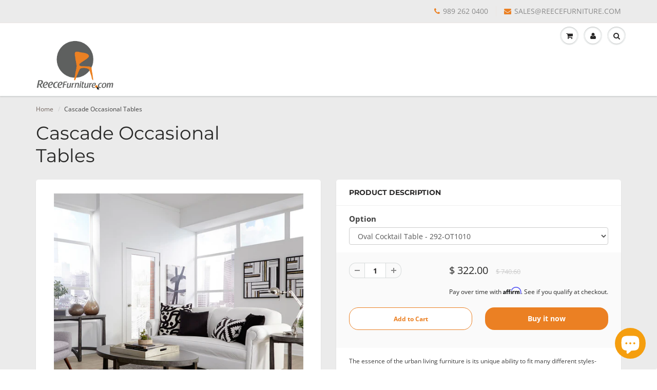

--- FILE ---
content_type: text/html; charset=utf-8
request_url: https://reecefurniture.com/products/292-ot-cascade
body_size: 51682
content:
<!doctype html>
<html lang="en" class="noIE">
  <head>
<!-- Start of Booster Apps Seo-0.1-->
<title>Cascade Occasional Tables | ReeceFurniture.com</title><meta name="description" content="The essence of the urban living furniture is its unique ability to fit many different styles-Rustic, casual, contemporary-A mixture of materials with distressed finishes and textured concrete top.Wood: Eucalyptus Solids and Concrete Composite Tops..." /><script type="application/ld+json">
  {
    "@context": "https://schema.org",
    "@type": "Organization",
    "name": "ReeceFurniture.com",
    "url": "https://reecefurniture.com",
    "description": "Discover affordable, top-quality furniture for your home at ReeceFurniture.com. Browse bedroom sets, sofas, dining tables, mattresses, and more. Enjoy unbeatable prices and a unique buying experience that eliminates unnecessary costs. Transform your home with stylish and comfortable furniture. Serving anywhere!","image": "https://cdn.shopify.com/s/files/1/1138/8660/files/ReeceFurnlogo-Transp1_256x256_crop_center.png?v=1517059954",
      "logo": "https://cdn.shopify.com/s/files/1/1138/8660/files/ReeceFurnlogo-Transp1_256x256_crop_center.png?v=1517059954","sameAs": ["https://facebook.com/reecefurniture", "https://twitter.com/reecefurniture", "https://instagram.com/reecefurniture", "https://snapchat.com/reecefurniture", "https://pinterest.com/reecefurniture"],
    "telephone": "989 262 0400",
    "address": {
      "@type": "PostalAddress",
      "streetAddress": "257 Queens Creek Drive",
      "addressLocality": "Frankenmuth",
      "addressRegion": "Michigan",
      "postalCode": "48734",
      "addressCountry": "United States"
    }
  }
</script>

<script type="application/ld+json">
  {
    "@context": "https://schema.org",
    "@type": "WebSite",
    "name": "ReeceFurniture.com",
    "url": "https://reecefurniture.com",
    "potentialAction": {
      "@type": "SearchAction",
      "query-input": "required name=query",
      "target": "https://reecefurniture.com/search?q={query}"
    }
  }
</script><script type="application/ld+json">
  {
    "@context": "https://schema.org",
    "@type": "Product",
    "name": "Cascade Occasional Tables",
    "brand": {"@type": "Brand","name": "Liberty Furniture"},
    "sku": "liberty-292-OT1010",
    "mpn": "842994116592",
    "description": "The essence of the urban living furniture is its unique ability to fit many different styles-Rustic, casual, contemporary-A mixture of materials with distressed finishes and textured concrete top.Wood: Eucalyptus Solids and Concrete Composite TopsFinish: Wire Brush Rustic Brown FinishItem Features: •Concrete Composite Tops•Built Up Edge•Interlocking Shaped Legs Add Soft Appeal•Soft Shapes Create Contemporary Feel\n\n\n\n\nSKU\n\n\nDescription\n\n\nDimensions\n\n\nWeight\n\n\n\n\n292-OT1010\n\n\nOval Cocktail Table\n\n\nW48 x D28 x H19\n\n\n63\n\n\n\n\n292-OT1011\n\n\nRound Cocktail Table\n\n\nW48 x D28 x H19\n\n\n65\n\n\n\n\n292-OT1020\n\n\nEnd Table\n\n\nW22 x D22 x H24\n\n\n30\n\n\n\n\n292-OT1021\n\n\nChair Side Table\n\n\nW16 x D16 x H24\n\n\n20\n\n\n\n\n292-OT1030\n\n\nSofa Table\n\n\nW54 x D16 x H30\n\n\n50\n\n\n\n\n292-OT-3PCS\n\n\n3 Piece Set (292-OT-3PCS) Includes: Oval Cocktail Table, End Table\n\n\n \n\n\n123\n\n\n\n\n292-OT-O3PCS\n\n\nOpt 3 Piece Set (292-OT-O3PCS) Includes: Round Cocktail Table, End Table\n\n\n \n\n\n125\n\n\n\n",
    "url": "https://reecefurniture.com/products/292-ot-cascade","image": "https://reecefurniture.com/cdn/shop/products/image_be71f255-0ca3-4d4e-9b78-50e39f942129_1500x.png?v=1620324725","itemCondition": "https://schema.org/NewCondition",
    "offers": [{
          "@type": "Offer","price": "322.00","priceCurrency": "USD",
          "itemCondition": "https://schema.org/NewCondition",
          "url": "https://reecefurniture.com/products/292-ot-cascade?variant=12748458295394",
          "sku": "liberty-292-OT1010",
          "mpn": "842994116592",
          "availability" : "https://schema.org/InStock",
          "priceValidUntil": "2026-02-25","gtin12": "842994116592"},{
          "@type": "Offer","price": "322.00","priceCurrency": "USD",
          "itemCondition": "https://schema.org/NewCondition",
          "url": "https://reecefurniture.com/products/292-ot-cascade?variant=12748458393698",
          "sku": "liberty-292-OT1011",
          "mpn": "842994116608",
          "availability" : "https://schema.org/InStock",
          "priceValidUntil": "2026-02-25","gtin12": "842994116608"},{
          "@type": "Offer","price": "242.00","priceCurrency": "USD",
          "itemCondition": "https://schema.org/NewCondition",
          "url": "https://reecefurniture.com/products/292-ot-cascade?variant=12748458328162",
          "sku": "liberty-292-OT1020",
          "mpn": "842994116615",
          "availability" : "https://schema.org/InStock",
          "priceValidUntil": "2026-02-25","gtin12": "842994116615"},{
          "@type": "Offer","price": "208.00","priceCurrency": "USD",
          "itemCondition": "https://schema.org/NewCondition",
          "url": "https://reecefurniture.com/products/292-ot-cascade?variant=12748458459234",
          "sku": "liberty-292-OT1021",
          "mpn": "842994116622",
          "availability" : "https://schema.org/InStock",
          "priceValidUntil": "2026-02-25","gtin12": "842994116622"},{
          "@type": "Offer","price": "322.00","priceCurrency": "USD",
          "itemCondition": "https://schema.org/NewCondition",
          "url": "https://reecefurniture.com/products/292-ot-cascade?variant=12748458492002",
          "sku": "liberty-292-OT1030",
          "mpn": "842994116639",
          "availability" : "https://schema.org/InStock",
          "priceValidUntil": "2026-02-25","gtin12": "842994116639"},{
          "@type": "Offer","price": "806.00","priceCurrency": "USD",
          "itemCondition": "https://schema.org/NewCondition",
          "url": "https://reecefurniture.com/products/292-ot-cascade?variant=12748458360930",
          "sku": "liberty-292-OT-3PCS",
          "mpn": "842994116578",
          "availability" : "https://schema.org/InStock",
          "priceValidUntil": "2026-02-25","gtin12": "842994116578"},{
          "@type": "Offer","price": "806.00","priceCurrency": "USD",
          "itemCondition": "https://schema.org/NewCondition",
          "url": "https://reecefurniture.com/products/292-ot-cascade?variant=12748458426466",
          "sku": "liberty-292-OT-O3PCS",
          "mpn": "842994116585",
          "availability" : "https://schema.org/InStock",
          "priceValidUntil": "2026-02-25","gtin12": "842994116585"}]}
</script>
<!-- end of Booster Apps SEO -->

    
    
    
    
    
    
    
    
    
    
    
    
    
    <!-- Facebook ================================================== -->
    <meta name="facebook-domain-verification" content="zx2lzfx29dlqwxf23kxukmbgzt6h54" />
    <!-- Google+ ================================================== -->
 	<meta name="google-site-verification" content="fwRWnmfd3ArNsgfZVtfpnEg6k_6XYrf1WqwnmpcUDxY" />	
    <!-- END Google+ ================================================== -->
    <!--- Google+ ================================================== -->
    <meta name="google-site-verification" content="25ulMN-JwvnyrE7D5gjglm2GBaDqTHKWUqsSYuYM2a4" />
	<!--- End Google+ =============================================== -->
    
    <!-- Basic page needs ================================================== -->
    <meta charset="utf-8">
    <meta name="viewport" content="width=device-width, initial-scale=1, maximum-scale=1">

    <!-- Title and description ================================================== -->
    

    

    <!-- Helpers ================================================== -->
     <meta property="og:url" content="https://reecefurniture.com/products/292-ot-cascade">
 <meta property="og:site_name" content="ReeceFurniture.com">

  <meta property="og:type" content="product">
  <meta property="og:title" content="Cascade Occasional Tables">
  
  <meta property="og:image" content="http://reecefurniture.com/cdn/shop/products/image_be71f255-0ca3-4d4e-9b78-50e39f942129_800x.png?v=1620324725">
  <meta property="og:image:secure_url" content="https://reecefurniture.com/cdn/shop/products/image_be71f255-0ca3-4d4e-9b78-50e39f942129_800x.png?v=1620324725">
  
  <meta property="og:image" content="http://reecefurniture.com/cdn/shop/products/image_4c5679d0-fbf5-46e3-9a7f-8d65258eef50_800x.png?v=1620324726">
  <meta property="og:image:secure_url" content="https://reecefurniture.com/cdn/shop/products/image_4c5679d0-fbf5-46e3-9a7f-8d65258eef50_800x.png?v=1620324726">
  
  <meta property="og:image" content="http://reecefurniture.com/cdn/shop/products/image_079070f7-2501-4bdb-9782-d32a48f5ac80_800x.png?v=1620324726">
  <meta property="og:image:secure_url" content="https://reecefurniture.com/cdn/shop/products/image_079070f7-2501-4bdb-9782-d32a48f5ac80_800x.png?v=1620324726">
  
  <meta property="og:price:amount" content="208.00">
  <meta property="og:price:currency" content="USD">


	
  		<meta property="og:description" content="The essence of the urban living furniture is its unique ability to fit many different styles-Rustic, casual, contemporary-A mixture of materials with distressed finishes and textured concrete top.Wood: Eucalyptus Solids and Concrete Composite TopsFinish: Wire Brush Rustic Brown FinishItem Features: •Concrete Composite ">
	

 




  <meta name="twitter:site" content="@reecefurniture">

<meta name="twitter:card" content="summary">

  <meta name="twitter:title" content="Cascade Occasional Tables">
  <meta name="twitter:description" content="The essence of the urban living furniture is its unique ability to fit many different styles-Rustic, casual, contemporary-A mixture of materials with distressed finishes and textured concrete top.Wood: Eucalyptus Solids and Concrete Composite TopsFinish: Wire Brush Rustic Brown FinishItem Features: •Concrete Composite Tops•Built Up Edge•Interlocking Shaped Legs Add Soft Appeal•Soft Shapes Create Contemporary Feel




SKU


Description


Dimensions


Weight




292-OT1010


Oval Cocktail Table


W48 x D28 x H19


63




292-OT1011


Round Cocktail Table


W48 x D28 x H19


65




292-OT1020


End Table


W22 x D22 x H24


30




292-OT1021


Chair Side Table


W16 x D16 x H24


20




292-OT1030


Sofa Table


W54 x D16 x H30


50




292-OT-3PCS


3 Piece Set (292-OT-3PCS) Includes: Oval Cocktail Table, End Table


 


123




292-OT-O3PCS


Opt 3 Piece Set (292-OT-O3PCS) Includes: Round Cocktail Table, End Table


 


125



">
  <meta name="twitter:image" content="https://reecefurniture.com/cdn/shop/products/image_be71f255-0ca3-4d4e-9b78-50e39f942129_800x.png?v=1620324725">
  <meta name="twitter:image:width" content="240">
  <meta name="twitter:image:height" content="240">

    <link rel="canonical" href="https://reecefurniture.com/products/292-ot-cascade">
    <meta name="viewport" content="width=device-width,initial-scale=1">
    <meta name="theme-color" content="#eb8023">

    
    <link rel="shortcut icon" href="//reecefurniture.com/cdn/shop/t/19/assets/favicon.png?v=161544700015471964331642738751" type="image/png" />
    
    <link href="//reecefurniture.com/cdn/shop/t/19/assets/apps.css?v=94048996001022465751642738789" rel="stylesheet" type="text/css" media="all" />
    <link href="//reecefurniture.com/cdn/shop/t/19/assets/style.css?v=131375508352606498851759331869" rel="stylesheet" type="text/css" media="all" />
    <link href="//reecefurniture.com/cdn/shop/t/19/assets/flexslider.css?v=104776101289779275561642738789" rel="stylesheet" type="text/css" media="all" />
    <link href="//reecefurniture.com/cdn/shop/t/19/assets/flexslider-product.css?v=50406673417988690141642738789" rel="stylesheet" type="text/css" media="all" />
    
    
    
    <!-- Header hook for plugins ================================================== -->
    <script>window.performance && window.performance.mark && window.performance.mark('shopify.content_for_header.start');</script><meta name="google-site-verification" content="25ulMN-JwvnyrE7D5gjglm2GBaDqTHKWUqsSYuYM2a4">
<meta name="google-site-verification" content="25ulMN-JwvnyrE7D5gjglm2GBaDqTHKWUqsSYuYM2a4">
<meta name="google-site-verification" content="sXy-2xmL-Hoy7QzlVwVzH9iKoUvCdpdEYIaurBlF9oM">
<meta id="shopify-digital-wallet" name="shopify-digital-wallet" content="/11388660/digital_wallets/dialog">
<meta name="shopify-checkout-api-token" content="b954b7eec61582a8b3a96de7860a5655">
<meta id="in-context-paypal-metadata" data-shop-id="11388660" data-venmo-supported="false" data-environment="production" data-locale="en_US" data-paypal-v4="true" data-currency="USD">
<link rel="alternate" type="application/json+oembed" href="https://reecefurniture.com/products/292-ot-cascade.oembed">
<script async="async" src="/checkouts/internal/preloads.js?locale=en-US"></script>
<link rel="preconnect" href="https://shop.app" crossorigin="anonymous">
<script async="async" src="https://shop.app/checkouts/internal/preloads.js?locale=en-US&shop_id=11388660" crossorigin="anonymous"></script>
<script id="apple-pay-shop-capabilities" type="application/json">{"shopId":11388660,"countryCode":"US","currencyCode":"USD","merchantCapabilities":["supports3DS"],"merchantId":"gid:\/\/shopify\/Shop\/11388660","merchantName":"ReeceFurniture.com","requiredBillingContactFields":["postalAddress","email","phone"],"requiredShippingContactFields":["postalAddress","email","phone"],"shippingType":"shipping","supportedNetworks":["visa","masterCard","amex","discover","elo","jcb"],"total":{"type":"pending","label":"ReeceFurniture.com","amount":"1.00"},"shopifyPaymentsEnabled":true,"supportsSubscriptions":true}</script>
<script id="shopify-features" type="application/json">{"accessToken":"b954b7eec61582a8b3a96de7860a5655","betas":["rich-media-storefront-analytics"],"domain":"reecefurniture.com","predictiveSearch":true,"shopId":11388660,"locale":"en"}</script>
<script>var Shopify = Shopify || {};
Shopify.shop = "reecefurniture-com.myshopify.com";
Shopify.locale = "en";
Shopify.currency = {"active":"USD","rate":"1.0"};
Shopify.country = "US";
Shopify.theme = {"name":"ShowTime with Installments message","id":121210962018,"schema_name":"ShowTime","schema_version":"6.0","theme_store_id":687,"role":"main"};
Shopify.theme.handle = "null";
Shopify.theme.style = {"id":null,"handle":null};
Shopify.cdnHost = "reecefurniture.com/cdn";
Shopify.routes = Shopify.routes || {};
Shopify.routes.root = "/";</script>
<script type="module">!function(o){(o.Shopify=o.Shopify||{}).modules=!0}(window);</script>
<script>!function(o){function n(){var o=[];function n(){o.push(Array.prototype.slice.apply(arguments))}return n.q=o,n}var t=o.Shopify=o.Shopify||{};t.loadFeatures=n(),t.autoloadFeatures=n()}(window);</script>
<script>
  window.ShopifyPay = window.ShopifyPay || {};
  window.ShopifyPay.apiHost = "shop.app\/pay";
  window.ShopifyPay.redirectState = null;
</script>
<script id="shop-js-analytics" type="application/json">{"pageType":"product"}</script>
<script defer="defer" async type="module" src="//reecefurniture.com/cdn/shopifycloud/shop-js/modules/v2/client.init-shop-cart-sync_BT-GjEfc.en.esm.js"></script>
<script defer="defer" async type="module" src="//reecefurniture.com/cdn/shopifycloud/shop-js/modules/v2/chunk.common_D58fp_Oc.esm.js"></script>
<script defer="defer" async type="module" src="//reecefurniture.com/cdn/shopifycloud/shop-js/modules/v2/chunk.modal_xMitdFEc.esm.js"></script>
<script type="module">
  await import("//reecefurniture.com/cdn/shopifycloud/shop-js/modules/v2/client.init-shop-cart-sync_BT-GjEfc.en.esm.js");
await import("//reecefurniture.com/cdn/shopifycloud/shop-js/modules/v2/chunk.common_D58fp_Oc.esm.js");
await import("//reecefurniture.com/cdn/shopifycloud/shop-js/modules/v2/chunk.modal_xMitdFEc.esm.js");

  window.Shopify.SignInWithShop?.initShopCartSync?.({"fedCMEnabled":true,"windoidEnabled":true});

</script>
<script defer="defer" async type="module" src="//reecefurniture.com/cdn/shopifycloud/shop-js/modules/v2/client.payment-terms_Ci9AEqFq.en.esm.js"></script>
<script defer="defer" async type="module" src="//reecefurniture.com/cdn/shopifycloud/shop-js/modules/v2/chunk.common_D58fp_Oc.esm.js"></script>
<script defer="defer" async type="module" src="//reecefurniture.com/cdn/shopifycloud/shop-js/modules/v2/chunk.modal_xMitdFEc.esm.js"></script>
<script type="module">
  await import("//reecefurniture.com/cdn/shopifycloud/shop-js/modules/v2/client.payment-terms_Ci9AEqFq.en.esm.js");
await import("//reecefurniture.com/cdn/shopifycloud/shop-js/modules/v2/chunk.common_D58fp_Oc.esm.js");
await import("//reecefurniture.com/cdn/shopifycloud/shop-js/modules/v2/chunk.modal_xMitdFEc.esm.js");

  
</script>
<script>
  window.Shopify = window.Shopify || {};
  if (!window.Shopify.featureAssets) window.Shopify.featureAssets = {};
  window.Shopify.featureAssets['shop-js'] = {"shop-cart-sync":["modules/v2/client.shop-cart-sync_DZOKe7Ll.en.esm.js","modules/v2/chunk.common_D58fp_Oc.esm.js","modules/v2/chunk.modal_xMitdFEc.esm.js"],"init-fed-cm":["modules/v2/client.init-fed-cm_B6oLuCjv.en.esm.js","modules/v2/chunk.common_D58fp_Oc.esm.js","modules/v2/chunk.modal_xMitdFEc.esm.js"],"shop-cash-offers":["modules/v2/client.shop-cash-offers_D2sdYoxE.en.esm.js","modules/v2/chunk.common_D58fp_Oc.esm.js","modules/v2/chunk.modal_xMitdFEc.esm.js"],"shop-login-button":["modules/v2/client.shop-login-button_QeVjl5Y3.en.esm.js","modules/v2/chunk.common_D58fp_Oc.esm.js","modules/v2/chunk.modal_xMitdFEc.esm.js"],"pay-button":["modules/v2/client.pay-button_DXTOsIq6.en.esm.js","modules/v2/chunk.common_D58fp_Oc.esm.js","modules/v2/chunk.modal_xMitdFEc.esm.js"],"shop-button":["modules/v2/client.shop-button_DQZHx9pm.en.esm.js","modules/v2/chunk.common_D58fp_Oc.esm.js","modules/v2/chunk.modal_xMitdFEc.esm.js"],"avatar":["modules/v2/client.avatar_BTnouDA3.en.esm.js"],"init-windoid":["modules/v2/client.init-windoid_CR1B-cfM.en.esm.js","modules/v2/chunk.common_D58fp_Oc.esm.js","modules/v2/chunk.modal_xMitdFEc.esm.js"],"init-shop-for-new-customer-accounts":["modules/v2/client.init-shop-for-new-customer-accounts_C_vY_xzh.en.esm.js","modules/v2/client.shop-login-button_QeVjl5Y3.en.esm.js","modules/v2/chunk.common_D58fp_Oc.esm.js","modules/v2/chunk.modal_xMitdFEc.esm.js"],"init-shop-email-lookup-coordinator":["modules/v2/client.init-shop-email-lookup-coordinator_BI7n9ZSv.en.esm.js","modules/v2/chunk.common_D58fp_Oc.esm.js","modules/v2/chunk.modal_xMitdFEc.esm.js"],"init-shop-cart-sync":["modules/v2/client.init-shop-cart-sync_BT-GjEfc.en.esm.js","modules/v2/chunk.common_D58fp_Oc.esm.js","modules/v2/chunk.modal_xMitdFEc.esm.js"],"shop-toast-manager":["modules/v2/client.shop-toast-manager_DiYdP3xc.en.esm.js","modules/v2/chunk.common_D58fp_Oc.esm.js","modules/v2/chunk.modal_xMitdFEc.esm.js"],"init-customer-accounts":["modules/v2/client.init-customer-accounts_D9ZNqS-Q.en.esm.js","modules/v2/client.shop-login-button_QeVjl5Y3.en.esm.js","modules/v2/chunk.common_D58fp_Oc.esm.js","modules/v2/chunk.modal_xMitdFEc.esm.js"],"init-customer-accounts-sign-up":["modules/v2/client.init-customer-accounts-sign-up_iGw4briv.en.esm.js","modules/v2/client.shop-login-button_QeVjl5Y3.en.esm.js","modules/v2/chunk.common_D58fp_Oc.esm.js","modules/v2/chunk.modal_xMitdFEc.esm.js"],"shop-follow-button":["modules/v2/client.shop-follow-button_CqMgW2wH.en.esm.js","modules/v2/chunk.common_D58fp_Oc.esm.js","modules/v2/chunk.modal_xMitdFEc.esm.js"],"checkout-modal":["modules/v2/client.checkout-modal_xHeaAweL.en.esm.js","modules/v2/chunk.common_D58fp_Oc.esm.js","modules/v2/chunk.modal_xMitdFEc.esm.js"],"shop-login":["modules/v2/client.shop-login_D91U-Q7h.en.esm.js","modules/v2/chunk.common_D58fp_Oc.esm.js","modules/v2/chunk.modal_xMitdFEc.esm.js"],"lead-capture":["modules/v2/client.lead-capture_BJmE1dJe.en.esm.js","modules/v2/chunk.common_D58fp_Oc.esm.js","modules/v2/chunk.modal_xMitdFEc.esm.js"],"payment-terms":["modules/v2/client.payment-terms_Ci9AEqFq.en.esm.js","modules/v2/chunk.common_D58fp_Oc.esm.js","modules/v2/chunk.modal_xMitdFEc.esm.js"]};
</script>
<script>(function() {
  var isLoaded = false;
  function asyncLoad() {
    if (isLoaded) return;
    isLoaded = true;
    var urls = ["https:\/\/app.getcoopt.com\/scripts\/shopify\/coopt-app.js?v=1.41\u0026shop=reecefurniture-com.myshopify.com","https:\/\/intg.snapchat.com\/shopify\/shopify-scevent.js?id=83638381-179e-4091-afa5-1ae24961f3a2\u0026shop=reecefurniture-com.myshopify.com","https:\/\/bingshoppingtool-t2app-prod.trafficmanager.net\/uet\/tracking_script?shop=reecefurniture-com.myshopify.com","https:\/\/cdn.shopify.com\/s\/files\/1\/1138\/8660\/t\/14\/assets\/affirmShopify.js?v=1642483682\u0026shop=reecefurniture-com.myshopify.com","\/\/cdn.shopify.com\/proxy\/d4a23b457a6a479e510063165dda07d3c7d8f3223b1ab0014e4f1d0027cf9888\/bingshoppingtool-t2app-prod.trafficmanager.net\/api\/ShopifyMT\/v1\/uet\/tracking_script?shop=reecefurniture-com.myshopify.com\u0026sp-cache-control=cHVibGljLCBtYXgtYWdlPTkwMA","https:\/\/load.fomo.com\/api\/v1\/BTSCHxwq3vc32-lqEzKVsA\/load.js?shop=reecefurniture-com.myshopify.com"];
    for (var i = 0; i < urls.length; i++) {
      var s = document.createElement('script');
      s.type = 'text/javascript';
      s.async = true;
      s.src = urls[i];
      var x = document.getElementsByTagName('script')[0];
      x.parentNode.insertBefore(s, x);
    }
  };
  if(window.attachEvent) {
    window.attachEvent('onload', asyncLoad);
  } else {
    window.addEventListener('load', asyncLoad, false);
  }
})();</script>
<script id="__st">var __st={"a":11388660,"offset":-18000,"reqid":"74205625-89ee-4fab-a08a-e96ed218750d-1769447673","pageurl":"reecefurniture.com\/products\/292-ot-cascade","u":"b32cb57126eb","p":"product","rtyp":"product","rid":1313418281068};</script>
<script>window.ShopifyPaypalV4VisibilityTracking = true;</script>
<script id="captcha-bootstrap">!function(){'use strict';const t='contact',e='account',n='new_comment',o=[[t,t],['blogs',n],['comments',n],[t,'customer']],c=[[e,'customer_login'],[e,'guest_login'],[e,'recover_customer_password'],[e,'create_customer']],r=t=>t.map((([t,e])=>`form[action*='/${t}']:not([data-nocaptcha='true']) input[name='form_type'][value='${e}']`)).join(','),a=t=>()=>t?[...document.querySelectorAll(t)].map((t=>t.form)):[];function s(){const t=[...o],e=r(t);return a(e)}const i='password',u='form_key',d=['recaptcha-v3-token','g-recaptcha-response','h-captcha-response',i],f=()=>{try{return window.sessionStorage}catch{return}},m='__shopify_v',_=t=>t.elements[u];function p(t,e,n=!1){try{const o=window.sessionStorage,c=JSON.parse(o.getItem(e)),{data:r}=function(t){const{data:e,action:n}=t;return t[m]||n?{data:e,action:n}:{data:t,action:n}}(c);for(const[e,n]of Object.entries(r))t.elements[e]&&(t.elements[e].value=n);n&&o.removeItem(e)}catch(o){console.error('form repopulation failed',{error:o})}}const l='form_type',E='cptcha';function T(t){t.dataset[E]=!0}const w=window,h=w.document,L='Shopify',v='ce_forms',y='captcha';let A=!1;((t,e)=>{const n=(g='f06e6c50-85a8-45c8-87d0-21a2b65856fe',I='https://cdn.shopify.com/shopifycloud/storefront-forms-hcaptcha/ce_storefront_forms_captcha_hcaptcha.v1.5.2.iife.js',D={infoText:'Protected by hCaptcha',privacyText:'Privacy',termsText:'Terms'},(t,e,n)=>{const o=w[L][v],c=o.bindForm;if(c)return c(t,g,e,D).then(n);var r;o.q.push([[t,g,e,D],n]),r=I,A||(h.body.append(Object.assign(h.createElement('script'),{id:'captcha-provider',async:!0,src:r})),A=!0)});var g,I,D;w[L]=w[L]||{},w[L][v]=w[L][v]||{},w[L][v].q=[],w[L][y]=w[L][y]||{},w[L][y].protect=function(t,e){n(t,void 0,e),T(t)},Object.freeze(w[L][y]),function(t,e,n,w,h,L){const[v,y,A,g]=function(t,e,n){const i=e?o:[],u=t?c:[],d=[...i,...u],f=r(d),m=r(i),_=r(d.filter((([t,e])=>n.includes(e))));return[a(f),a(m),a(_),s()]}(w,h,L),I=t=>{const e=t.target;return e instanceof HTMLFormElement?e:e&&e.form},D=t=>v().includes(t);t.addEventListener('submit',(t=>{const e=I(t);if(!e)return;const n=D(e)&&!e.dataset.hcaptchaBound&&!e.dataset.recaptchaBound,o=_(e),c=g().includes(e)&&(!o||!o.value);(n||c)&&t.preventDefault(),c&&!n&&(function(t){try{if(!f())return;!function(t){const e=f();if(!e)return;const n=_(t);if(!n)return;const o=n.value;o&&e.removeItem(o)}(t);const e=Array.from(Array(32),(()=>Math.random().toString(36)[2])).join('');!function(t,e){_(t)||t.append(Object.assign(document.createElement('input'),{type:'hidden',name:u})),t.elements[u].value=e}(t,e),function(t,e){const n=f();if(!n)return;const o=[...t.querySelectorAll(`input[type='${i}']`)].map((({name:t})=>t)),c=[...d,...o],r={};for(const[a,s]of new FormData(t).entries())c.includes(a)||(r[a]=s);n.setItem(e,JSON.stringify({[m]:1,action:t.action,data:r}))}(t,e)}catch(e){console.error('failed to persist form',e)}}(e),e.submit())}));const S=(t,e)=>{t&&!t.dataset[E]&&(n(t,e.some((e=>e===t))),T(t))};for(const o of['focusin','change'])t.addEventListener(o,(t=>{const e=I(t);D(e)&&S(e,y())}));const B=e.get('form_key'),M=e.get(l),P=B&&M;t.addEventListener('DOMContentLoaded',(()=>{const t=y();if(P)for(const e of t)e.elements[l].value===M&&p(e,B);[...new Set([...A(),...v().filter((t=>'true'===t.dataset.shopifyCaptcha))])].forEach((e=>S(e,t)))}))}(h,new URLSearchParams(w.location.search),n,t,e,['guest_login'])})(!0,!0)}();</script>
<script integrity="sha256-4kQ18oKyAcykRKYeNunJcIwy7WH5gtpwJnB7kiuLZ1E=" data-source-attribution="shopify.loadfeatures" defer="defer" src="//reecefurniture.com/cdn/shopifycloud/storefront/assets/storefront/load_feature-a0a9edcb.js" crossorigin="anonymous"></script>
<script crossorigin="anonymous" defer="defer" src="//reecefurniture.com/cdn/shopifycloud/storefront/assets/shopify_pay/storefront-65b4c6d7.js?v=20250812"></script>
<script data-source-attribution="shopify.dynamic_checkout.dynamic.init">var Shopify=Shopify||{};Shopify.PaymentButton=Shopify.PaymentButton||{isStorefrontPortableWallets:!0,init:function(){window.Shopify.PaymentButton.init=function(){};var t=document.createElement("script");t.src="https://reecefurniture.com/cdn/shopifycloud/portable-wallets/latest/portable-wallets.en.js",t.type="module",document.head.appendChild(t)}};
</script>
<script data-source-attribution="shopify.dynamic_checkout.buyer_consent">
  function portableWalletsHideBuyerConsent(e){var t=document.getElementById("shopify-buyer-consent"),n=document.getElementById("shopify-subscription-policy-button");t&&n&&(t.classList.add("hidden"),t.setAttribute("aria-hidden","true"),n.removeEventListener("click",e))}function portableWalletsShowBuyerConsent(e){var t=document.getElementById("shopify-buyer-consent"),n=document.getElementById("shopify-subscription-policy-button");t&&n&&(t.classList.remove("hidden"),t.removeAttribute("aria-hidden"),n.addEventListener("click",e))}window.Shopify?.PaymentButton&&(window.Shopify.PaymentButton.hideBuyerConsent=portableWalletsHideBuyerConsent,window.Shopify.PaymentButton.showBuyerConsent=portableWalletsShowBuyerConsent);
</script>
<script>
  function portableWalletsCleanup(e){e&&e.src&&console.error("Failed to load portable wallets script "+e.src);var t=document.querySelectorAll("shopify-accelerated-checkout .shopify-payment-button__skeleton, shopify-accelerated-checkout-cart .wallet-cart-button__skeleton"),e=document.getElementById("shopify-buyer-consent");for(let e=0;e<t.length;e++)t[e].remove();e&&e.remove()}function portableWalletsNotLoadedAsModule(e){e instanceof ErrorEvent&&"string"==typeof e.message&&e.message.includes("import.meta")&&"string"==typeof e.filename&&e.filename.includes("portable-wallets")&&(window.removeEventListener("error",portableWalletsNotLoadedAsModule),window.Shopify.PaymentButton.failedToLoad=e,"loading"===document.readyState?document.addEventListener("DOMContentLoaded",window.Shopify.PaymentButton.init):window.Shopify.PaymentButton.init())}window.addEventListener("error",portableWalletsNotLoadedAsModule);
</script>

<script type="module" src="https://reecefurniture.com/cdn/shopifycloud/portable-wallets/latest/portable-wallets.en.js" onError="portableWalletsCleanup(this)" crossorigin="anonymous"></script>
<script nomodule>
  document.addEventListener("DOMContentLoaded", portableWalletsCleanup);
</script>

<link id="shopify-accelerated-checkout-styles" rel="stylesheet" media="screen" href="https://reecefurniture.com/cdn/shopifycloud/portable-wallets/latest/accelerated-checkout-backwards-compat.css" crossorigin="anonymous">
<style id="shopify-accelerated-checkout-cart">
        #shopify-buyer-consent {
  margin-top: 1em;
  display: inline-block;
  width: 100%;
}

#shopify-buyer-consent.hidden {
  display: none;
}

#shopify-subscription-policy-button {
  background: none;
  border: none;
  padding: 0;
  text-decoration: underline;
  font-size: inherit;
  cursor: pointer;
}

#shopify-subscription-policy-button::before {
  box-shadow: none;
}

      </style>

<script>window.performance && window.performance.mark && window.performance.mark('shopify.content_for_header.end');</script>

    <!--[if lt IE 9]>
    <script src="//html5shiv.googlecode.com/svn/trunk/html5.js" type="text/javascript"></script>
    <![endif]-->

    

    <script src="//reecefurniture.com/cdn/shop/t/19/assets/jquery.js?v=105778841822381192391642738762" type="text/javascript"></script>
    
    <script src="//reecefurniture.com/cdn/shop/t/19/assets/lazysizes.js?v=68441465964607740661642738763" async="async"></script>
    
    
    
    <!-- Theme Global App JS ================================================== -->
    <script>
      var app = app || {
        data:{
          template:"product",
          money_format: "$ {{amount}}"
        }
      }
  
    </script>
    
    <!-- Affirm  -->
    <script>
   	   
	_affirm_config = {
	   public_api_key:  "4IUP30WZF9PVH2CI",
	   script:          "https://cdn1.affirm.com/js/v2/affirm.js",
 	   session_id:      "YOUR_VISITOR_SESSION_ID"
	};
	(function(l,g,m,e,a,f,b){var d,c=l[m]||{},h=document.createElement(f),n=document.getElementsByTagName(f)[0],k=function(a,b,c){return function(){a[b]._.push([c,arguments])}};c[e]=k(c,e,"set");d=c[e];c[a]={};c[a]._=[];d._=[];c[a][b]=k(c,a,b);a=0;for(b="set add save post open empty reset on off trigger ready setProduct".split(" ");a<b.length;a++)d[b[a]]=k(c,e,b[a]);a=0;for(b=["get","token","url","items"];a<b.length;a++)d[b[a]]=function(){};h.async=!0;h.src=g[f];n.parentNode.insertBefore(h,n);delete g[f];d(g);l[m]=c})(window,_affirm_config,"affirm","checkout","ui","script","ready");
	// Use your live public API Key and https://cdn1.affirm.com/js/v2/affirm.js script to point to Affirm production environment.
	
    </script>


	<!-- End Affirm -->
    
    <!-- Pixel Base Code for Facebook  891078024341460   113625555870820================================================== -->
    <script>
		!function(f,b,e,v,n,t,s)
			{if(f.fbq)return;n=f.fbq=function(){n.callMethod?
				n.callMethod.apply(n,arguments):n.queue.push(arguments)};
			if(!f._fbq)f._fbq=n;n.push=n;n.loaded=!0;n.version='2.0';
				n.queue=[];t=b.createElement(e);t.async=!0;
				t.src=v;s=b.getElementsByTagName(e)[0];
				s.parentNode.insertBefore(t,s)}(window,document,'script',
				'https://connect.facebook.net/en_US/fbevents.js');
				 fbq('init', '113625555870820'); 
				fbq('track', 'PageView');
	</script>
    <!-- END Pixel Base Code for Facebook  891078024341460   113625555870820================================================== -->
    
    <noscript>
 		<img height="1" width="1" 
             src="https://www.facebook.com/tr?id=891078024341460&ev=PageView
                  &noscript=1"/>
	</noscript>
    
    <script src="https://apis.google.com/js/platform.js?onload=renderBadge" async defer></script>

    <script>
      window.renderBadge = function() {
        var ratingBadgeContainer = document.createElement("div");
        document.body.appendChild(ratingBadgeContainer);
        window.gapi.load('ratingbadge', function() {
          window.gapi.ratingbadge.render(ratingBadgeContainer, {"merchant_id": 109531771});
        });
      }
    </script>

    <!-- Google tag (gtag.js) -->
    <script async src="https://www.googletagmanager.com/gtag/js?id=G-GSR8M86XQ1"></script>
    <script>
      window.dataLayer = window.dataLayer || [];
      function gtag(){dataLayer.push(arguments);}
      gtag('js', new Date());

      gtag('config', 'G-GSR8M86XQ1');
    </script>
    
    <!-- Global site tag (gtag.js) - Google Ads: 788196295 -->
	<script async src="https://www.googletagmanager.com/gtag/js?id=AW-788196295"></script>
	<script>
	  window.dataLayer = window.dataLayer || [];
	  function gtag(){dataLayer.push(arguments);}
	  gtag('js', new Date());

	  gtag('config', 'AW-788196295');
	</script>
	<!-- END Global site tag (gtag.js) - Google Ads: 788196295 -->
    
    <!-- GoDaddy Trustmark+ ================================================== -->
    <script type="text/javascript" src="https://cdn.ywxi.net/js/1.js" async></script>  
    <!-- END GoDaddy Trustmark+ ================================================== --> 
    
    
    <noscript>
  <style>
    .article_img_block > figure > img:nth-child(2), 
    .catalog_c .collection-box > img:nth-child(2),
    .gallery_container  .box > figure > img:nth-child(2),
    .image_with_text_container .box > figure > img:nth-child(2),
    .collection-list-row .box_1 > a > img:nth-child(2),
    .featured-products .product-image > a > img:nth-child(2){
      display: none !important
    }
  </style>
</noscript>
  
  <link rel="amphtml" href="//reecefurniture.com/apps/fireamp/products/292-ot-cascade" >



<!--DOOFINDER-SHOPIFY-->
        
        <!--/DOOFINDER-SHOPIFY--><script src="https://cdn.shopify.com/extensions/e8878072-2f6b-4e89-8082-94b04320908d/inbox-1254/assets/inbox-chat-loader.js" type="text/javascript" defer="defer"></script>
<link href="https://monorail-edge.shopifysvc.com" rel="dns-prefetch">
<script>(function(){if ("sendBeacon" in navigator && "performance" in window) {try {var session_token_from_headers = performance.getEntriesByType('navigation')[0].serverTiming.find(x => x.name == '_s').description;} catch {var session_token_from_headers = undefined;}var session_cookie_matches = document.cookie.match(/_shopify_s=([^;]*)/);var session_token_from_cookie = session_cookie_matches && session_cookie_matches.length === 2 ? session_cookie_matches[1] : "";var session_token = session_token_from_headers || session_token_from_cookie || "";function handle_abandonment_event(e) {var entries = performance.getEntries().filter(function(entry) {return /monorail-edge.shopifysvc.com/.test(entry.name);});if (!window.abandonment_tracked && entries.length === 0) {window.abandonment_tracked = true;var currentMs = Date.now();var navigation_start = performance.timing.navigationStart;var payload = {shop_id: 11388660,url: window.location.href,navigation_start,duration: currentMs - navigation_start,session_token,page_type: "product"};window.navigator.sendBeacon("https://monorail-edge.shopifysvc.com/v1/produce", JSON.stringify({schema_id: "online_store_buyer_site_abandonment/1.1",payload: payload,metadata: {event_created_at_ms: currentMs,event_sent_at_ms: currentMs}}));}}window.addEventListener('pagehide', handle_abandonment_event);}}());</script>
<script id="web-pixels-manager-setup">(function e(e,d,r,n,o){if(void 0===o&&(o={}),!Boolean(null===(a=null===(i=window.Shopify)||void 0===i?void 0:i.analytics)||void 0===a?void 0:a.replayQueue)){var i,a;window.Shopify=window.Shopify||{};var t=window.Shopify;t.analytics=t.analytics||{};var s=t.analytics;s.replayQueue=[],s.publish=function(e,d,r){return s.replayQueue.push([e,d,r]),!0};try{self.performance.mark("wpm:start")}catch(e){}var l=function(){var e={modern:/Edge?\/(1{2}[4-9]|1[2-9]\d|[2-9]\d{2}|\d{4,})\.\d+(\.\d+|)|Firefox\/(1{2}[4-9]|1[2-9]\d|[2-9]\d{2}|\d{4,})\.\d+(\.\d+|)|Chrom(ium|e)\/(9{2}|\d{3,})\.\d+(\.\d+|)|(Maci|X1{2}).+ Version\/(15\.\d+|(1[6-9]|[2-9]\d|\d{3,})\.\d+)([,.]\d+|)( \(\w+\)|)( Mobile\/\w+|) Safari\/|Chrome.+OPR\/(9{2}|\d{3,})\.\d+\.\d+|(CPU[ +]OS|iPhone[ +]OS|CPU[ +]iPhone|CPU IPhone OS|CPU iPad OS)[ +]+(15[._]\d+|(1[6-9]|[2-9]\d|\d{3,})[._]\d+)([._]\d+|)|Android:?[ /-](13[3-9]|1[4-9]\d|[2-9]\d{2}|\d{4,})(\.\d+|)(\.\d+|)|Android.+Firefox\/(13[5-9]|1[4-9]\d|[2-9]\d{2}|\d{4,})\.\d+(\.\d+|)|Android.+Chrom(ium|e)\/(13[3-9]|1[4-9]\d|[2-9]\d{2}|\d{4,})\.\d+(\.\d+|)|SamsungBrowser\/([2-9]\d|\d{3,})\.\d+/,legacy:/Edge?\/(1[6-9]|[2-9]\d|\d{3,})\.\d+(\.\d+|)|Firefox\/(5[4-9]|[6-9]\d|\d{3,})\.\d+(\.\d+|)|Chrom(ium|e)\/(5[1-9]|[6-9]\d|\d{3,})\.\d+(\.\d+|)([\d.]+$|.*Safari\/(?![\d.]+ Edge\/[\d.]+$))|(Maci|X1{2}).+ Version\/(10\.\d+|(1[1-9]|[2-9]\d|\d{3,})\.\d+)([,.]\d+|)( \(\w+\)|)( Mobile\/\w+|) Safari\/|Chrome.+OPR\/(3[89]|[4-9]\d|\d{3,})\.\d+\.\d+|(CPU[ +]OS|iPhone[ +]OS|CPU[ +]iPhone|CPU IPhone OS|CPU iPad OS)[ +]+(10[._]\d+|(1[1-9]|[2-9]\d|\d{3,})[._]\d+)([._]\d+|)|Android:?[ /-](13[3-9]|1[4-9]\d|[2-9]\d{2}|\d{4,})(\.\d+|)(\.\d+|)|Mobile Safari.+OPR\/([89]\d|\d{3,})\.\d+\.\d+|Android.+Firefox\/(13[5-9]|1[4-9]\d|[2-9]\d{2}|\d{4,})\.\d+(\.\d+|)|Android.+Chrom(ium|e)\/(13[3-9]|1[4-9]\d|[2-9]\d{2}|\d{4,})\.\d+(\.\d+|)|Android.+(UC? ?Browser|UCWEB|U3)[ /]?(15\.([5-9]|\d{2,})|(1[6-9]|[2-9]\d|\d{3,})\.\d+)\.\d+|SamsungBrowser\/(5\.\d+|([6-9]|\d{2,})\.\d+)|Android.+MQ{2}Browser\/(14(\.(9|\d{2,})|)|(1[5-9]|[2-9]\d|\d{3,})(\.\d+|))(\.\d+|)|K[Aa][Ii]OS\/(3\.\d+|([4-9]|\d{2,})\.\d+)(\.\d+|)/},d=e.modern,r=e.legacy,n=navigator.userAgent;return n.match(d)?"modern":n.match(r)?"legacy":"unknown"}(),u="modern"===l?"modern":"legacy",c=(null!=n?n:{modern:"",legacy:""})[u],f=function(e){return[e.baseUrl,"/wpm","/b",e.hashVersion,"modern"===e.buildTarget?"m":"l",".js"].join("")}({baseUrl:d,hashVersion:r,buildTarget:u}),m=function(e){var d=e.version,r=e.bundleTarget,n=e.surface,o=e.pageUrl,i=e.monorailEndpoint;return{emit:function(e){var a=e.status,t=e.errorMsg,s=(new Date).getTime(),l=JSON.stringify({metadata:{event_sent_at_ms:s},events:[{schema_id:"web_pixels_manager_load/3.1",payload:{version:d,bundle_target:r,page_url:o,status:a,surface:n,error_msg:t},metadata:{event_created_at_ms:s}}]});if(!i)return console&&console.warn&&console.warn("[Web Pixels Manager] No Monorail endpoint provided, skipping logging."),!1;try{return self.navigator.sendBeacon.bind(self.navigator)(i,l)}catch(e){}var u=new XMLHttpRequest;try{return u.open("POST",i,!0),u.setRequestHeader("Content-Type","text/plain"),u.send(l),!0}catch(e){return console&&console.warn&&console.warn("[Web Pixels Manager] Got an unhandled error while logging to Monorail."),!1}}}}({version:r,bundleTarget:l,surface:e.surface,pageUrl:self.location.href,monorailEndpoint:e.monorailEndpoint});try{o.browserTarget=l,function(e){var d=e.src,r=e.async,n=void 0===r||r,o=e.onload,i=e.onerror,a=e.sri,t=e.scriptDataAttributes,s=void 0===t?{}:t,l=document.createElement("script"),u=document.querySelector("head"),c=document.querySelector("body");if(l.async=n,l.src=d,a&&(l.integrity=a,l.crossOrigin="anonymous"),s)for(var f in s)if(Object.prototype.hasOwnProperty.call(s,f))try{l.dataset[f]=s[f]}catch(e){}if(o&&l.addEventListener("load",o),i&&l.addEventListener("error",i),u)u.appendChild(l);else{if(!c)throw new Error("Did not find a head or body element to append the script");c.appendChild(l)}}({src:f,async:!0,onload:function(){if(!function(){var e,d;return Boolean(null===(d=null===(e=window.Shopify)||void 0===e?void 0:e.analytics)||void 0===d?void 0:d.initialized)}()){var d=window.webPixelsManager.init(e)||void 0;if(d){var r=window.Shopify.analytics;r.replayQueue.forEach((function(e){var r=e[0],n=e[1],o=e[2];d.publishCustomEvent(r,n,o)})),r.replayQueue=[],r.publish=d.publishCustomEvent,r.visitor=d.visitor,r.initialized=!0}}},onerror:function(){return m.emit({status:"failed",errorMsg:"".concat(f," has failed to load")})},sri:function(e){var d=/^sha384-[A-Za-z0-9+/=]+$/;return"string"==typeof e&&d.test(e)}(c)?c:"",scriptDataAttributes:o}),m.emit({status:"loading"})}catch(e){m.emit({status:"failed",errorMsg:(null==e?void 0:e.message)||"Unknown error"})}}})({shopId: 11388660,storefrontBaseUrl: "https://reecefurniture.com",extensionsBaseUrl: "https://extensions.shopifycdn.com/cdn/shopifycloud/web-pixels-manager",monorailEndpoint: "https://monorail-edge.shopifysvc.com/unstable/produce_batch",surface: "storefront-renderer",enabledBetaFlags: ["2dca8a86"],webPixelsConfigList: [{"id":"1298268258","configuration":"{\"ti\":\"56309070\",\"endpoint\":\"https:\/\/bat.bing.com\/action\/0\"}","eventPayloadVersion":"v1","runtimeContext":"STRICT","scriptVersion":"5ee93563fe31b11d2d65e2f09a5229dc","type":"APP","apiClientId":2997493,"privacyPurposes":["ANALYTICS","MARKETING","SALE_OF_DATA"],"dataSharingAdjustments":{"protectedCustomerApprovalScopes":["read_customer_personal_data"]}},{"id":"1078329442","configuration":"{\"backendUrl\":\"https:\\\/\\\/api.fomo.com\",\"shopifyDomain\":\"reecefurniture-com.myshopify.com\",\"clientId\":\"BTSCHxwq3vc32-lqEzKVsA\"}","eventPayloadVersion":"v1","runtimeContext":"STRICT","scriptVersion":"7d6b3c47d11904234b4b4387460e7d33","type":"APP","apiClientId":155003,"privacyPurposes":["ANALYTICS","MARKETING","SALE_OF_DATA"],"dataSharingAdjustments":{"protectedCustomerApprovalScopes":["read_customer_address","read_customer_email","read_customer_name","read_customer_personal_data"]}},{"id":"347471970","configuration":"{\"pixelCode\":\"C3234491R85TB75BECHG\"}","eventPayloadVersion":"v1","runtimeContext":"STRICT","scriptVersion":"22e92c2ad45662f435e4801458fb78cc","type":"APP","apiClientId":4383523,"privacyPurposes":["ANALYTICS","MARKETING","SALE_OF_DATA"],"dataSharingAdjustments":{"protectedCustomerApprovalScopes":["read_customer_address","read_customer_email","read_customer_name","read_customer_personal_data","read_customer_phone"]}},{"id":"194248802","configuration":"{\"pixel_id\":\"347901603054212\",\"pixel_type\":\"facebook_pixel\",\"metaapp_system_user_token\":\"-\"}","eventPayloadVersion":"v1","runtimeContext":"OPEN","scriptVersion":"ca16bc87fe92b6042fbaa3acc2fbdaa6","type":"APP","apiClientId":2329312,"privacyPurposes":["ANALYTICS","MARKETING","SALE_OF_DATA"],"dataSharingAdjustments":{"protectedCustomerApprovalScopes":["read_customer_address","read_customer_email","read_customer_name","read_customer_personal_data","read_customer_phone"]}},{"id":"67895394","configuration":"{\"tagID\":\"2613196611364\"}","eventPayloadVersion":"v1","runtimeContext":"STRICT","scriptVersion":"18031546ee651571ed29edbe71a3550b","type":"APP","apiClientId":3009811,"privacyPurposes":["ANALYTICS","MARKETING","SALE_OF_DATA"],"dataSharingAdjustments":{"protectedCustomerApprovalScopes":["read_customer_address","read_customer_email","read_customer_name","read_customer_personal_data","read_customer_phone"]}},{"id":"5439586","configuration":"{\"pixelId\":\"83638381-179e-4091-afa5-1ae24961f3a2\"}","eventPayloadVersion":"v1","runtimeContext":"STRICT","scriptVersion":"c119f01612c13b62ab52809eb08154bb","type":"APP","apiClientId":2556259,"privacyPurposes":["ANALYTICS","MARKETING","SALE_OF_DATA"],"dataSharingAdjustments":{"protectedCustomerApprovalScopes":["read_customer_address","read_customer_email","read_customer_name","read_customer_personal_data","read_customer_phone"]}},{"id":"69140578","eventPayloadVersion":"v1","runtimeContext":"LAX","scriptVersion":"1","type":"CUSTOM","privacyPurposes":["MARKETING"],"name":"Meta pixel (migrated)"},{"id":"99549282","eventPayloadVersion":"v1","runtimeContext":"LAX","scriptVersion":"1","type":"CUSTOM","privacyPurposes":["ANALYTICS"],"name":"Google Analytics tag (migrated)"},{"id":"shopify-app-pixel","configuration":"{}","eventPayloadVersion":"v1","runtimeContext":"STRICT","scriptVersion":"0450","apiClientId":"shopify-pixel","type":"APP","privacyPurposes":["ANALYTICS","MARKETING"]},{"id":"shopify-custom-pixel","eventPayloadVersion":"v1","runtimeContext":"LAX","scriptVersion":"0450","apiClientId":"shopify-pixel","type":"CUSTOM","privacyPurposes":["ANALYTICS","MARKETING"]}],isMerchantRequest: false,initData: {"shop":{"name":"ReeceFurniture.com","paymentSettings":{"currencyCode":"USD"},"myshopifyDomain":"reecefurniture-com.myshopify.com","countryCode":"US","storefrontUrl":"https:\/\/reecefurniture.com"},"customer":null,"cart":null,"checkout":null,"productVariants":[{"price":{"amount":322.0,"currencyCode":"USD"},"product":{"title":"Cascade Occasional Tables","vendor":"Liberty Furniture","id":"1313418281068","untranslatedTitle":"Cascade Occasional Tables","url":"\/products\/292-ot-cascade","type":"Occasional Tables"},"id":"12748458295394","image":{"src":"\/\/reecefurniture.com\/cdn\/shop\/products\/image_87865f39-12e2-4852-9b22-933bdc5e2f1f.png?v=1620324730"},"sku":"liberty-292-OT1010","title":"Oval Cocktail Table - 292-OT1010","untranslatedTitle":"Oval Cocktail Table - 292-OT1010"},{"price":{"amount":322.0,"currencyCode":"USD"},"product":{"title":"Cascade Occasional Tables","vendor":"Liberty Furniture","id":"1313418281068","untranslatedTitle":"Cascade Occasional Tables","url":"\/products\/292-ot-cascade","type":"Occasional Tables"},"id":"12748458393698","image":{"src":"\/\/reecefurniture.com\/cdn\/shop\/products\/image_96096798-d076-4a25-a5f9-f6be9e17e66c.png?v=1620324727"},"sku":"liberty-292-OT1011","title":"Round Cocktail Table - 292-OT1011","untranslatedTitle":"Round Cocktail Table - 292-OT1011"},{"price":{"amount":242.0,"currencyCode":"USD"},"product":{"title":"Cascade Occasional Tables","vendor":"Liberty Furniture","id":"1313418281068","untranslatedTitle":"Cascade Occasional Tables","url":"\/products\/292-ot-cascade","type":"Occasional Tables"},"id":"12748458328162","image":{"src":"\/\/reecefurniture.com\/cdn\/shop\/products\/image_1393971a-d002-4fbc-bda3-32efabddd613.png?v=1620324728"},"sku":"liberty-292-OT1020","title":"End Table - 292-OT1020","untranslatedTitle":"End Table - 292-OT1020"},{"price":{"amount":208.0,"currencyCode":"USD"},"product":{"title":"Cascade Occasional Tables","vendor":"Liberty Furniture","id":"1313418281068","untranslatedTitle":"Cascade Occasional Tables","url":"\/products\/292-ot-cascade","type":"Occasional Tables"},"id":"12748458459234","image":{"src":"\/\/reecefurniture.com\/cdn\/shop\/products\/image_63d0ee94-3fd7-40a5-a81d-1188c9731ac5.png?v=1620324729"},"sku":"liberty-292-OT1021","title":"Chair Side Table - 292-OT1021","untranslatedTitle":"Chair Side Table - 292-OT1021"},{"price":{"amount":322.0,"currencyCode":"USD"},"product":{"title":"Cascade Occasional Tables","vendor":"Liberty Furniture","id":"1313418281068","untranslatedTitle":"Cascade Occasional Tables","url":"\/products\/292-ot-cascade","type":"Occasional Tables"},"id":"12748458492002","image":{"src":"\/\/reecefurniture.com\/cdn\/shop\/products\/image_ca538f8b-0cd4-427a-8fd1-4354a81928c2.png?v=1620324730"},"sku":"liberty-292-OT1030","title":"Sofa Table - 292-OT1030","untranslatedTitle":"Sofa Table - 292-OT1030"},{"price":{"amount":806.0,"currencyCode":"USD"},"product":{"title":"Cascade Occasional Tables","vendor":"Liberty Furniture","id":"1313418281068","untranslatedTitle":"Cascade Occasional Tables","url":"\/products\/292-ot-cascade","type":"Occasional Tables"},"id":"12748458360930","image":{"src":"\/\/reecefurniture.com\/cdn\/shop\/products\/image_7fdadbbe-f0c0-46e6-bb2b-a22cfa026bff.png?v=1620324730"},"sku":"liberty-292-OT-3PCS","title":"3 Piece Set  - 292-OT-3PCS","untranslatedTitle":"3 Piece Set  - 292-OT-3PCS"},{"price":{"amount":806.0,"currencyCode":"USD"},"product":{"title":"Cascade Occasional Tables","vendor":"Liberty Furniture","id":"1313418281068","untranslatedTitle":"Cascade Occasional Tables","url":"\/products\/292-ot-cascade","type":"Occasional Tables"},"id":"12748458426466","image":{"src":"\/\/reecefurniture.com\/cdn\/shop\/products\/image_f133dc4d-9ef0-4dcc-bef3-e0273033c53b.png?v=1620324727"},"sku":"liberty-292-OT-O3PCS","title":"Opt 3 Piece Set  - 292-OT-O3PCS","untranslatedTitle":"Opt 3 Piece Set  - 292-OT-O3PCS"}],"purchasingCompany":null},},"https://reecefurniture.com/cdn","fcfee988w5aeb613cpc8e4bc33m6693e112",{"modern":"","legacy":""},{"shopId":"11388660","storefrontBaseUrl":"https:\/\/reecefurniture.com","extensionBaseUrl":"https:\/\/extensions.shopifycdn.com\/cdn\/shopifycloud\/web-pixels-manager","surface":"storefront-renderer","enabledBetaFlags":"[\"2dca8a86\"]","isMerchantRequest":"false","hashVersion":"fcfee988w5aeb613cpc8e4bc33m6693e112","publish":"custom","events":"[[\"page_viewed\",{}],[\"product_viewed\",{\"productVariant\":{\"price\":{\"amount\":322.0,\"currencyCode\":\"USD\"},\"product\":{\"title\":\"Cascade Occasional Tables\",\"vendor\":\"Liberty Furniture\",\"id\":\"1313418281068\",\"untranslatedTitle\":\"Cascade Occasional Tables\",\"url\":\"\/products\/292-ot-cascade\",\"type\":\"Occasional Tables\"},\"id\":\"12748458295394\",\"image\":{\"src\":\"\/\/reecefurniture.com\/cdn\/shop\/products\/image_87865f39-12e2-4852-9b22-933bdc5e2f1f.png?v=1620324730\"},\"sku\":\"liberty-292-OT1010\",\"title\":\"Oval Cocktail Table - 292-OT1010\",\"untranslatedTitle\":\"Oval Cocktail Table - 292-OT1010\"}}]]"});</script><script>
  window.ShopifyAnalytics = window.ShopifyAnalytics || {};
  window.ShopifyAnalytics.meta = window.ShopifyAnalytics.meta || {};
  window.ShopifyAnalytics.meta.currency = 'USD';
  var meta = {"product":{"id":1313418281068,"gid":"gid:\/\/shopify\/Product\/1313418281068","vendor":"Liberty Furniture","type":"Occasional Tables","handle":"292-ot-cascade","variants":[{"id":12748458295394,"price":32200,"name":"Cascade Occasional Tables - Oval Cocktail Table - 292-OT1010","public_title":"Oval Cocktail Table - 292-OT1010","sku":"liberty-292-OT1010"},{"id":12748458393698,"price":32200,"name":"Cascade Occasional Tables - Round Cocktail Table - 292-OT1011","public_title":"Round Cocktail Table - 292-OT1011","sku":"liberty-292-OT1011"},{"id":12748458328162,"price":24200,"name":"Cascade Occasional Tables - End Table - 292-OT1020","public_title":"End Table - 292-OT1020","sku":"liberty-292-OT1020"},{"id":12748458459234,"price":20800,"name":"Cascade Occasional Tables - Chair Side Table - 292-OT1021","public_title":"Chair Side Table - 292-OT1021","sku":"liberty-292-OT1021"},{"id":12748458492002,"price":32200,"name":"Cascade Occasional Tables - Sofa Table - 292-OT1030","public_title":"Sofa Table - 292-OT1030","sku":"liberty-292-OT1030"},{"id":12748458360930,"price":80600,"name":"Cascade Occasional Tables - 3 Piece Set  - 292-OT-3PCS","public_title":"3 Piece Set  - 292-OT-3PCS","sku":"liberty-292-OT-3PCS"},{"id":12748458426466,"price":80600,"name":"Cascade Occasional Tables - Opt 3 Piece Set  - 292-OT-O3PCS","public_title":"Opt 3 Piece Set  - 292-OT-O3PCS","sku":"liberty-292-OT-O3PCS"}],"remote":false},"page":{"pageType":"product","resourceType":"product","resourceId":1313418281068,"requestId":"74205625-89ee-4fab-a08a-e96ed218750d-1769447673"}};
  for (var attr in meta) {
    window.ShopifyAnalytics.meta[attr] = meta[attr];
  }
</script>
<script class="analytics">
  (function () {
    var customDocumentWrite = function(content) {
      var jquery = null;

      if (window.jQuery) {
        jquery = window.jQuery;
      } else if (window.Checkout && window.Checkout.$) {
        jquery = window.Checkout.$;
      }

      if (jquery) {
        jquery('body').append(content);
      }
    };

    var hasLoggedConversion = function(token) {
      if (token) {
        return document.cookie.indexOf('loggedConversion=' + token) !== -1;
      }
      return false;
    }

    var setCookieIfConversion = function(token) {
      if (token) {
        var twoMonthsFromNow = new Date(Date.now());
        twoMonthsFromNow.setMonth(twoMonthsFromNow.getMonth() + 2);

        document.cookie = 'loggedConversion=' + token + '; expires=' + twoMonthsFromNow;
      }
    }

    var trekkie = window.ShopifyAnalytics.lib = window.trekkie = window.trekkie || [];
    if (trekkie.integrations) {
      return;
    }
    trekkie.methods = [
      'identify',
      'page',
      'ready',
      'track',
      'trackForm',
      'trackLink'
    ];
    trekkie.factory = function(method) {
      return function() {
        var args = Array.prototype.slice.call(arguments);
        args.unshift(method);
        trekkie.push(args);
        return trekkie;
      };
    };
    for (var i = 0; i < trekkie.methods.length; i++) {
      var key = trekkie.methods[i];
      trekkie[key] = trekkie.factory(key);
    }
    trekkie.load = function(config) {
      trekkie.config = config || {};
      trekkie.config.initialDocumentCookie = document.cookie;
      var first = document.getElementsByTagName('script')[0];
      var script = document.createElement('script');
      script.type = 'text/javascript';
      script.onerror = function(e) {
        var scriptFallback = document.createElement('script');
        scriptFallback.type = 'text/javascript';
        scriptFallback.onerror = function(error) {
                var Monorail = {
      produce: function produce(monorailDomain, schemaId, payload) {
        var currentMs = new Date().getTime();
        var event = {
          schema_id: schemaId,
          payload: payload,
          metadata: {
            event_created_at_ms: currentMs,
            event_sent_at_ms: currentMs
          }
        };
        return Monorail.sendRequest("https://" + monorailDomain + "/v1/produce", JSON.stringify(event));
      },
      sendRequest: function sendRequest(endpointUrl, payload) {
        // Try the sendBeacon API
        if (window && window.navigator && typeof window.navigator.sendBeacon === 'function' && typeof window.Blob === 'function' && !Monorail.isIos12()) {
          var blobData = new window.Blob([payload], {
            type: 'text/plain'
          });

          if (window.navigator.sendBeacon(endpointUrl, blobData)) {
            return true;
          } // sendBeacon was not successful

        } // XHR beacon

        var xhr = new XMLHttpRequest();

        try {
          xhr.open('POST', endpointUrl);
          xhr.setRequestHeader('Content-Type', 'text/plain');
          xhr.send(payload);
        } catch (e) {
          console.log(e);
        }

        return false;
      },
      isIos12: function isIos12() {
        return window.navigator.userAgent.lastIndexOf('iPhone; CPU iPhone OS 12_') !== -1 || window.navigator.userAgent.lastIndexOf('iPad; CPU OS 12_') !== -1;
      }
    };
    Monorail.produce('monorail-edge.shopifysvc.com',
      'trekkie_storefront_load_errors/1.1',
      {shop_id: 11388660,
      theme_id: 121210962018,
      app_name: "storefront",
      context_url: window.location.href,
      source_url: "//reecefurniture.com/cdn/s/trekkie.storefront.a804e9514e4efded663580eddd6991fcc12b5451.min.js"});

        };
        scriptFallback.async = true;
        scriptFallback.src = '//reecefurniture.com/cdn/s/trekkie.storefront.a804e9514e4efded663580eddd6991fcc12b5451.min.js';
        first.parentNode.insertBefore(scriptFallback, first);
      };
      script.async = true;
      script.src = '//reecefurniture.com/cdn/s/trekkie.storefront.a804e9514e4efded663580eddd6991fcc12b5451.min.js';
      first.parentNode.insertBefore(script, first);
    };
    trekkie.load(
      {"Trekkie":{"appName":"storefront","development":false,"defaultAttributes":{"shopId":11388660,"isMerchantRequest":null,"themeId":121210962018,"themeCityHash":"16932193427722890284","contentLanguage":"en","currency":"USD","eventMetadataId":"10cf6c7f-17c5-4706-9628-35808406690a"},"isServerSideCookieWritingEnabled":true,"monorailRegion":"shop_domain","enabledBetaFlags":["65f19447"]},"Session Attribution":{},"S2S":{"facebookCapiEnabled":true,"source":"trekkie-storefront-renderer","apiClientId":580111}}
    );

    var loaded = false;
    trekkie.ready(function() {
      if (loaded) return;
      loaded = true;

      window.ShopifyAnalytics.lib = window.trekkie;

      var originalDocumentWrite = document.write;
      document.write = customDocumentWrite;
      try { window.ShopifyAnalytics.merchantGoogleAnalytics.call(this); } catch(error) {};
      document.write = originalDocumentWrite;

      window.ShopifyAnalytics.lib.page(null,{"pageType":"product","resourceType":"product","resourceId":1313418281068,"requestId":"74205625-89ee-4fab-a08a-e96ed218750d-1769447673","shopifyEmitted":true});

      var match = window.location.pathname.match(/checkouts\/(.+)\/(thank_you|post_purchase)/)
      var token = match? match[1]: undefined;
      if (!hasLoggedConversion(token)) {
        setCookieIfConversion(token);
        window.ShopifyAnalytics.lib.track("Viewed Product",{"currency":"USD","variantId":12748458295394,"productId":1313418281068,"productGid":"gid:\/\/shopify\/Product\/1313418281068","name":"Cascade Occasional Tables - Oval Cocktail Table - 292-OT1010","price":"322.00","sku":"liberty-292-OT1010","brand":"Liberty Furniture","variant":"Oval Cocktail Table - 292-OT1010","category":"Occasional Tables","nonInteraction":true,"remote":false},undefined,undefined,{"shopifyEmitted":true});
      window.ShopifyAnalytics.lib.track("monorail:\/\/trekkie_storefront_viewed_product\/1.1",{"currency":"USD","variantId":12748458295394,"productId":1313418281068,"productGid":"gid:\/\/shopify\/Product\/1313418281068","name":"Cascade Occasional Tables - Oval Cocktail Table - 292-OT1010","price":"322.00","sku":"liberty-292-OT1010","brand":"Liberty Furniture","variant":"Oval Cocktail Table - 292-OT1010","category":"Occasional Tables","nonInteraction":true,"remote":false,"referer":"https:\/\/reecefurniture.com\/products\/292-ot-cascade"});
      }
    });


        var eventsListenerScript = document.createElement('script');
        eventsListenerScript.async = true;
        eventsListenerScript.src = "//reecefurniture.com/cdn/shopifycloud/storefront/assets/shop_events_listener-3da45d37.js";
        document.getElementsByTagName('head')[0].appendChild(eventsListenerScript);

})();</script>
  <script>
  if (!window.ga || (window.ga && typeof window.ga !== 'function')) {
    window.ga = function ga() {
      (window.ga.q = window.ga.q || []).push(arguments);
      if (window.Shopify && window.Shopify.analytics && typeof window.Shopify.analytics.publish === 'function') {
        window.Shopify.analytics.publish("ga_stub_called", {}, {sendTo: "google_osp_migration"});
      }
      console.error("Shopify's Google Analytics stub called with:", Array.from(arguments), "\nSee https://help.shopify.com/manual/promoting-marketing/pixels/pixel-migration#google for more information.");
    };
    if (window.Shopify && window.Shopify.analytics && typeof window.Shopify.analytics.publish === 'function') {
      window.Shopify.analytics.publish("ga_stub_initialized", {}, {sendTo: "google_osp_migration"});
    }
  }
</script>
<script
  defer
  src="https://reecefurniture.com/cdn/shopifycloud/perf-kit/shopify-perf-kit-3.0.4.min.js"
  data-application="storefront-renderer"
  data-shop-id="11388660"
  data-render-region="gcp-us-east1"
  data-page-type="product"
  data-theme-instance-id="121210962018"
  data-theme-name="ShowTime"
  data-theme-version="6.0"
  data-monorail-region="shop_domain"
  data-resource-timing-sampling-rate="10"
  data-shs="true"
  data-shs-beacon="true"
  data-shs-export-with-fetch="true"
  data-shs-logs-sample-rate="1"
  data-shs-beacon-endpoint="https://reecefurniture.com/api/collect"
></script>
</head>


  <body id="cascade-occasional-tables" class="template-product" >
    <div class="wsmenucontainer clearfix">
      <div class="overlapblackbg"></div>
      

      <div id="shopify-section-header" class="shopify-section">
<div id="header" data-section-id="header" data-section-type="header-section">
        
        
        
<div class="header_top">
  <div class="container">
    <div class="top_menu">
      
      <ul>
        
      </ul>
      
    </div>
    <div class="hed_right">
      <ul>
        
        <li><a href="tel:989 262 0400"><span class="fa fa-phone"></span>989 262 0400</a></li>
        
        
        <li><a href="mailto:SALES@REECEFURNITURE.COM"><span class="fa fa-envelope"></span>SALES@REECEFURNITURE.COM</a></li>
        
            
      </ul>
    </div>
  </div>
</div>


        

        <div class="header_bot ">
          <div class="header_content">
            <div class="container">

              
              <div id="nav">
  <nav class="navbar" role="navigation">
    <div class="navbar-header">
      <a href="#" class="visible-ms visible-xs pull-right navbar-cart" id="wsnavtoggle"><div class="cart-icon"><i class="fa fa-bars"></i></div></a>
      
      <li class="dropdown-grid no-open-arrow visible-ms visible-xs account-icon-mobile navbar-cart">
        <a data-toggle="dropdown" href="javascript:;" class="dropdown-toggle navbar-cart" aria-expanded="true"><span class="icons"><i class="fa fa-user"></i></span></a>
        <div class="dropdown-grid-wrapper mobile-grid-wrapper">
          <div class="dropdown-menu no-padding col-xs-12 col-sm-5" role="menu">
            

<div class="menu_c acc_menu">
  <div class="menu_title clearfix">
    <h4>My Account</h4>
     
  </div>

  
    <div class="login_frm">
      <p class="text-center">Welcome to ReeceFurniture.com!</p>
      <div class="remember">
        <a href="/account/login" class="signin_btn btn_c">Login</a>
        <a href="/account/register" class="signin_btn btn_c">Create Account</a>
      </div>
    </div>
  
</div>
          </div>
        </div>
      </li>
      
      <a href="javascript:void(0);" data-href="/cart" class="visible-ms visible-xs pull-right navbar-cart cart-popup"><div class="cart-icon"><span class="count hidden">0</span><i class="fa fa-shopping-cart"></i></div></a>
       
        <div class="visible-mobile-sm mobile-landscape-search"> 
          <div class="fixed-search navbar-cart">    
          


<form action="/search" method="get" role="search">
  <div class="menu_c search_menu">
    <div class="search_box">
      
      <input type="hidden" name="type" value="product">
      
      <input type="search" name="q" value="" class="txtbox" placeholder="Search" aria-label="Search">
      <button class="btn btn-link" type="submit" value="Search"><span class="fa fa-search"></span></button>
    </div>
  </div>
</form>
          </div>
        </div>
      
      
        
        
        
              
        <a class="navbar-brand" href="/" itemprop="url">
          <img src="//reecefurniture.com/cdn/shop/files/ReeceFurnlogo-Transp1_550x.png?v=1613543979" alt="ReeceFurniture.com" itemprop="logo" />
        </a>
              
          
        
        
    </div>
    <!-- code here -->
    <nav class="wsmenu clearfix multi-drop" role="navigation">
      <ul class="mobile-sub wsmenu-list mega_menu_simple_menu">
        
      </ul>
    </nav>
    <ul class="hidden-xs nav navbar-nav navbar-right">
      <li class="dropdown-grid no-open-arrow">
        <a data-toggle="dropdown" href="javascript:void(0);" data-href="/cart" class="dropdown-toggle cart-popup" aria-expanded="true"><div class="cart-icon"><span class="count hidden">0</span><i class="fa fa-shopping-cart"></i></div></a>
        <div class="dropdown-grid-wrapper hidden">
          <div class="dropdown-menu no-padding col-xs-12 col-sm-9 col-md-7" role="menu">
            <div class="menu_c cart_menu">
  <div class="menu_title clearfix">
    <h4>Shopping Cart</h4>
  </div>
  
  <div class="cart_row">
    <div class="empty-cart">Your cart is currently empty.</div>
    <p><a href="javascript:void(0)" class="btn_c btn_close">Continue Shopping</a></p>
  </div>
  
</div>
<script>
  
</script>
          </div>
        </div>
      </li>
      
      <li class="dropdown-grid no-open-arrow">
        <a data-toggle="dropdown" href="javascript:;" class="dropdown-toggle" aria-expanded="true"><span class="icons"><i class="fa fa-user"></i></span></a>
        <div class="dropdown-grid-wrapper">
          <div class="dropdown-menu no-padding col-xs-12 col-sm-5 col-md-4 col-lg-3" role="menu">
            

<div class="menu_c acc_menu">
  <div class="menu_title clearfix">
    <h4>My Account</h4>
     
  </div>

  
    <div class="login_frm">
      <p class="text-center">Welcome to ReeceFurniture.com!</p>
      <div class="remember">
        <a href="/account/login" class="signin_btn btn_c">Login</a>
        <a href="/account/register" class="signin_btn btn_c">Create Account</a>
      </div>
    </div>
  
</div>
          </div>
        </div>
      </li>
      
      <li class="dropdown-grid no-open-arrow">
        
        <a data-toggle="dropdown" href="javascript:;" class="dropdown-toggle" aria-expanded="false"><span class="icons"><i class="fa fa-search"></i></span></a>
        <div class="dropdown-grid-wrapper" role="menu">
          <div class="dropdown-menu fixed_menu col-sm-4 col-lg-3 pl-pr-15">
            


<form action="/search" method="get" role="search">
  <div class="menu_c search_menu">
    <div class="search_box">
      
      <input type="hidden" name="type" value="product">
      
      <input type="search" name="q" value="" class="txtbox" placeholder="Search" aria-label="Search">
      <button class="btn btn-link" type="submit" value="Search"><span class="fa fa-search"></span></button>
    </div>
  </div>
</form>
          </div>
        </div>
        
      </li>
    </ul>
  </nav>
</div>
              
              
			  
              <div class="visible-mobile-xs mobile-portrait-search">              
                  


<form action="/search" method="get" role="search">
  <div class="menu_c search_menu">
    <div class="search_box">
      
      <input type="hidden" name="type" value="product">
      
      <input type="search" name="q" value="" class="txtbox" placeholder="Search" aria-label="Search">
      <button class="btn btn-link" type="submit" value="Search"><span class="fa fa-search"></span></button>
    </div>
  </div>
</form>
              </div>
              
            </div>
          </div>  
        </div>
      </div><!-- /header -->







<style>
/*  This code is used to center logo vertically on different devices */
  

#header #nav .navbar-nav > li > a, #header .navbar-toggle{
	
    padding-top: 9px;
	padding-bottom: 9px;
	
}
#header #nav .navbar-nav > li > .fixed-search 
{

    padding-top: 6px;
	padding-bottom: 6px;
    padding-left:5px;
	
}
  @media (min-width: 769px) {
    #header #nav .wsmenu > ul > li > a  {
      
      padding-top: 9px;
      padding-bottom: 9px;
      
    }
  }

#header .navbar-toggle, #header .navbar-cart {
	
	padding-top: 9px;
	padding-bottom: 9px;
	
}
#header a.navbar-brand {
  height:auto;
}
@media (max-width: 600px) {
 #header .navbar-brand > img {
    max-width: 158px;
  }
}
@media (max-width: 600px) {
	#header .navbar-toggle, #header .navbar-cart {
		
		padding-top: 15px;
		padding-bottom: 15px;
		
	}
}


@media (max-width: 900px) {

  #header #nav .navbar-nav > li > a {
    font-size: 12px;
    line-height: 32px;
    padding-left:7px;
    padding-right:7px;
  }

  #header .navbar-brand {
    font-size: 22px;
    line-height: 20px;
    
    padding:0 15px 0 0;
    
  }

  #header .right_menu > ul > li > a {
    margin: 0 0 0 5px;
  }
  #header #nav .navbar:not(.caret-bootstrap) .navbar-nav:not(.caret-bootstrap) li:not(.caret-bootstrap) > a.dropdown-toggle:not(.caret-bootstrap) > span.caret:not(.caret-bootstrap) {
    margin-left: 3px;
  }
}

@media  (min-width: 768px) and (max-width: 800px) {
  #header .hed_right, #header .top_menu {
    padding:0 !important;
  }
  #header .hed_right ul {
    display:block !important;
    
    float:right !important;
    
  }
  #header .hed_right .header-contact {
    margin-top:0 !important;
  }
  #header .top_menu {
    float:left !important;
  }
}

@media (max-width: 480px) {
	#header .hed_right ul li {
		margin: 0;
		padding: 0 5px;
		border: none;
		display: inline-block;
	}
}

.navbar:not(.no-border) .navbar-nav.dropdown-onhover>li:hover>a {
	margin-bottom:0;
}


figure.effect-chico img {
	-webkit-transform: scale(1) !important;
	transform: scale(1) !important;
}
   
figure.effect-chico:hover img {
	-webkit-transform: scale(1.2) !important;
	transform: scale(1.2) !important;
}


  
  .promo-bar {
    font-size:14px;
  }
  .promo-bar p{
    font-size:14px;
  }
  #header .top_menu ul li {
    font-size:14px;
  }
  #header .hed_right ul li {
    font-size:14px;
  }
  
</style>


</div>
     
      <div id="shopify-section-product" class="shopify-section">
	



<div itemscope itemtype="http://schema.org/Product">

  <meta itemprop="url" content="https://reecefurniture.com/products/292-ot-cascade">
  <meta itemprop="image" content="//reecefurniture.com/cdn/shop/products/image_be71f255-0ca3-4d4e-9b78-50e39f942129_800x.png?v=1620324725">
  
  <div id="content">
    <div class="container" data-section-id="product" data-section-type="product-page-section" data-reviews-stars="true">
      <div class="product-json">{"id":1313418281068,"title":"Cascade Occasional Tables","handle":"292-ot-cascade","description":"\u003cspan\u003e\u003cspan\u003eThe essence of the urban living furniture is its unique ability to fit many different styles-Rustic, casual, contemporary-A mixture of materials with distressed finishes and textured concrete top.\u003cbr\u003e\u003cbr\u003e\u003cu\u003e\u003cb\u003eWood:\u003c\/b\u003e\u003c\/u\u003e Eucalyptus Solids and Concrete Composite Tops\u003cbr\u003e\u003cu\u003e\u003cb\u003eFinish:\u003c\/b\u003e\u003c\/u\u003e Wire Brush Rustic Brown Finish\u003cbr\u003e\u003cbr\u003e\u003cb\u003e\u003cu\u003eItem Features:\u003c\/u\u003e\u003c\/b\u003e \u003cbr\u003e•Concrete Composite Tops\u003cbr\u003e•Built Up Edge\u003cbr\u003e•Interlocking Shaped Legs Add Soft Appeal\u003cbr\u003e•Soft Shapes Create Contemporary Feel\u003cbr\u003e\u003cbr\u003e\u003c\/span\u003e\u003c\/span\u003e\n\u003ctable cellspacing=\"0\" cellpadding=\"0\"\u003e\n\u003ctbody\u003e\n\u003ctr\u003e\n\u003ctd valign=\"middle\"\u003e\n\u003cp\u003e\u003cspan face=\"Calibri\" size=\"4\" color=\"#000000\" style=\"color: #000000; font-family: Calibri; font-size: large;\"\u003e\u003cb\u003eSKU\u003c\/b\u003e\u003c\/span\u003e\u003c\/p\u003e\n\u003c\/td\u003e\n\u003ctd valign=\"middle\"\u003e\n\u003cp\u003e\u003cspan face=\"Calibri\" size=\"4\" color=\"#000000\" style=\"color: #000000; font-family: Calibri; font-size: large;\"\u003e\u003cb\u003eDescription\u003c\/b\u003e\u003c\/span\u003e\u003c\/p\u003e\n\u003c\/td\u003e\n\u003ctd valign=\"middle\"\u003e\n\u003cp\u003e\u003cspan face=\"Calibri\" size=\"4\" color=\"#000000\" style=\"color: #000000; font-family: Calibri; font-size: large;\"\u003e\u003cb\u003eDimensions\u003c\/b\u003e\u003c\/span\u003e\u003c\/p\u003e\n\u003c\/td\u003e\n\u003ctd valign=\"middle\"\u003e\n\u003cp\u003e\u003cspan face=\"Calibri\" size=\"4\" color=\"#000000\" style=\"color: #000000; font-family: Calibri; font-size: large;\"\u003e\u003cb\u003eWeight\u003c\/b\u003e\u003c\/span\u003e\u003c\/p\u003e\n\u003c\/td\u003e\n\u003c\/tr\u003e\n\u003ctr\u003e\n\u003ctd valign=\"middle\"\u003e\n\u003cp\u003e\u003cspan face=\"Calibri\" size=\"3\" color=\"#000000\" style=\"color: #000000; font-family: Calibri; font-size: medium;\"\u003e292-OT1010\u003c\/span\u003e\u003c\/p\u003e\n\u003c\/td\u003e\n\u003ctd valign=\"middle\"\u003e\n\u003cp\u003e\u003cspan face=\"Calibri\" size=\"3\" color=\"#000000\" style=\"color: #000000; font-family: Calibri; font-size: medium;\"\u003eOval Cocktail Table\u003c\/span\u003e\u003c\/p\u003e\n\u003c\/td\u003e\n\u003ctd valign=\"middle\"\u003e\n\u003cp\u003e\u003cspan face=\"Calibri\" size=\"3\" color=\"#000000\" style=\"color: #000000; font-family: Calibri; font-size: medium;\"\u003eW48 x D28 x H19\u003c\/span\u003e\u003c\/p\u003e\n\u003c\/td\u003e\n\u003ctd valign=\"middle\"\u003e\n\u003cp\u003e\u003cspan face=\"Calibri\" size=\"3\" color=\"#000000\" style=\"color: #000000; font-family: Calibri; font-size: medium;\"\u003e63\u003c\/span\u003e\u003c\/p\u003e\n\u003c\/td\u003e\n\u003c\/tr\u003e\n\u003ctr\u003e\n\u003ctd valign=\"middle\"\u003e\n\u003cp\u003e\u003cspan face=\"Calibri\" size=\"3\" color=\"#000000\" style=\"color: #000000; font-family: Calibri; font-size: medium;\"\u003e292-OT1011\u003c\/span\u003e\u003c\/p\u003e\n\u003c\/td\u003e\n\u003ctd valign=\"middle\"\u003e\n\u003cp\u003e\u003cspan face=\"Calibri\" size=\"3\" color=\"#000000\" style=\"color: #000000; font-family: Calibri; font-size: medium;\"\u003eRound Cocktail Table\u003c\/span\u003e\u003c\/p\u003e\n\u003c\/td\u003e\n\u003ctd valign=\"middle\"\u003e\n\u003cp\u003e\u003cspan face=\"Calibri\" size=\"3\" color=\"#000000\" style=\"color: #000000; font-family: Calibri; font-size: medium;\"\u003eW48 x D28 x H19\u003c\/span\u003e\u003c\/p\u003e\n\u003c\/td\u003e\n\u003ctd valign=\"middle\"\u003e\n\u003cp\u003e\u003cspan face=\"Calibri\" size=\"3\" color=\"#000000\" style=\"color: #000000; font-family: Calibri; font-size: medium;\"\u003e65\u003c\/span\u003e\u003c\/p\u003e\n\u003c\/td\u003e\n\u003c\/tr\u003e\n\u003ctr\u003e\n\u003ctd valign=\"middle\"\u003e\n\u003cp\u003e\u003cspan face=\"Calibri\" size=\"3\" color=\"#000000\" style=\"color: #000000; font-family: Calibri; font-size: medium;\"\u003e292-OT1020\u003c\/span\u003e\u003c\/p\u003e\n\u003c\/td\u003e\n\u003ctd valign=\"middle\"\u003e\n\u003cp\u003e\u003cspan face=\"Calibri\" size=\"3\" color=\"#000000\" style=\"color: #000000; font-family: Calibri; font-size: medium;\"\u003eEnd Table\u003c\/span\u003e\u003c\/p\u003e\n\u003c\/td\u003e\n\u003ctd valign=\"middle\"\u003e\n\u003cp\u003e\u003cspan face=\"Calibri\" size=\"3\" color=\"#000000\" style=\"color: #000000; font-family: Calibri; font-size: medium;\"\u003eW22 x D22 x H24\u003c\/span\u003e\u003c\/p\u003e\n\u003c\/td\u003e\n\u003ctd valign=\"middle\"\u003e\n\u003cp\u003e\u003cspan face=\"Calibri\" size=\"3\" color=\"#000000\" style=\"color: #000000; font-family: Calibri; font-size: medium;\"\u003e30\u003c\/span\u003e\u003c\/p\u003e\n\u003c\/td\u003e\n\u003c\/tr\u003e\n\u003ctr\u003e\n\u003ctd valign=\"middle\"\u003e\n\u003cp\u003e\u003cspan face=\"Calibri\" size=\"3\" color=\"#000000\" style=\"color: #000000; font-family: Calibri; font-size: medium;\"\u003e292-OT1021\u003c\/span\u003e\u003c\/p\u003e\n\u003c\/td\u003e\n\u003ctd valign=\"middle\"\u003e\n\u003cp\u003e\u003cspan face=\"Calibri\" size=\"3\" color=\"#000000\" style=\"color: #000000; font-family: Calibri; font-size: medium;\"\u003eChair Side Table\u003c\/span\u003e\u003c\/p\u003e\n\u003c\/td\u003e\n\u003ctd valign=\"middle\"\u003e\n\u003cp\u003e\u003cspan face=\"Calibri\" size=\"3\" color=\"#000000\" style=\"color: #000000; font-family: Calibri; font-size: medium;\"\u003eW16 x D16 x H24\u003c\/span\u003e\u003c\/p\u003e\n\u003c\/td\u003e\n\u003ctd valign=\"middle\"\u003e\n\u003cp\u003e\u003cspan face=\"Calibri\" size=\"3\" color=\"#000000\" style=\"color: #000000; font-family: Calibri; font-size: medium;\"\u003e20\u003c\/span\u003e\u003c\/p\u003e\n\u003c\/td\u003e\n\u003c\/tr\u003e\n\u003ctr\u003e\n\u003ctd valign=\"middle\"\u003e\n\u003cp\u003e\u003cspan face=\"Calibri\" size=\"3\" color=\"#000000\" style=\"color: #000000; font-family: Calibri; font-size: medium;\"\u003e292-OT1030\u003c\/span\u003e\u003c\/p\u003e\n\u003c\/td\u003e\n\u003ctd valign=\"middle\"\u003e\n\u003cp\u003e\u003cspan face=\"Calibri\" size=\"3\" color=\"#000000\" style=\"color: #000000; font-family: Calibri; font-size: medium;\"\u003eSofa Table\u003c\/span\u003e\u003c\/p\u003e\n\u003c\/td\u003e\n\u003ctd valign=\"middle\"\u003e\n\u003cp\u003e\u003cspan face=\"Calibri\" size=\"3\" color=\"#000000\" style=\"color: #000000; font-family: Calibri; font-size: medium;\"\u003eW54 x D16 x H30\u003c\/span\u003e\u003c\/p\u003e\n\u003c\/td\u003e\n\u003ctd valign=\"middle\"\u003e\n\u003cp\u003e\u003cspan face=\"Calibri\" size=\"3\" color=\"#000000\" style=\"color: #000000; font-family: Calibri; font-size: medium;\"\u003e50\u003c\/span\u003e\u003c\/p\u003e\n\u003c\/td\u003e\n\u003c\/tr\u003e\n\u003ctr\u003e\n\u003ctd valign=\"middle\"\u003e\n\u003cp\u003e\u003cspan face=\"Helvetica Neue\" size=\"2\" color=\"#000000\" style=\"color: #000000; font-family: 'Helvetica Neue'; font-size: small;\"\u003e\u003cb\u003e292-OT-3PCS\u003c\/b\u003e\u003c\/span\u003e\u003c\/p\u003e\n\u003c\/td\u003e\n\u003ctd valign=\"middle\"\u003e\n\u003cp\u003e\u003cspan face=\"Calibri\" size=\"3\" color=\"#000000\" style=\"color: #000000; font-family: Calibri; font-size: medium;\"\u003e3 Piece Set (292-OT-3PCS) Includes: Oval Cocktail Table, End Table\u003c\/span\u003e\u003c\/p\u003e\n\u003c\/td\u003e\n\u003ctd valign=\"middle\"\u003e\n\u003cp\u003e \u003c\/p\u003e\n\u003c\/td\u003e\n\u003ctd valign=\"middle\"\u003e\n\u003cp\u003e\u003cspan face=\"Calibri\" size=\"3\" color=\"#000000\" style=\"color: #000000; font-family: Calibri; font-size: medium;\"\u003e123\u003c\/span\u003e\u003c\/p\u003e\n\u003c\/td\u003e\n\u003c\/tr\u003e\n\u003ctr\u003e\n\u003ctd valign=\"middle\"\u003e\n\u003cp\u003e\u003cspan face=\"Helvetica Neue\" size=\"2\" color=\"#000000\" style=\"color: #000000; font-family: 'Helvetica Neue'; font-size: small;\"\u003e\u003cb\u003e292-OT-O3PCS\u003c\/b\u003e\u003c\/span\u003e\u003c\/p\u003e\n\u003c\/td\u003e\n\u003ctd valign=\"middle\"\u003e\n\u003cp\u003e\u003cspan face=\"Calibri\" size=\"3\" color=\"#000000\" style=\"color: #000000; font-family: Calibri; font-size: medium;\"\u003eOpt 3 Piece Set (292-OT-O3PCS) Includes: Round Cocktail Table, End Table\u003c\/span\u003e\u003c\/p\u003e\n\u003c\/td\u003e\n\u003ctd valign=\"middle\"\u003e\n\u003cp\u003e \u003c\/p\u003e\n\u003c\/td\u003e\n\u003ctd valign=\"middle\"\u003e\n\u003cp\u003e\u003cspan face=\"Calibri\" size=\"3\" color=\"#000000\" style=\"color: #000000; font-family: Calibri; font-size: medium;\"\u003e125\u003c\/span\u003e\u003c\/p\u003e\n\u003c\/td\u003e\n\u003c\/tr\u003e\n\u003c\/tbody\u003e\n\u003c\/table\u003e","published_at":"2018-07-23T16:57:07-04:00","created_at":"2018-07-23T16:57:07-04:00","vendor":"Liberty Furniture","type":"Occasional Tables","tags":["Built Up Edge","Concrete Composite Tops","Contemporary","Eucalyptus Solids and Concrete Composite Tops","Interlocking Shaped Legs Add Soft AppealSoft Shapes Create Contemporary Feel","Soft Shapes Create Contemporary Feel","Wire Brush Rustic Brown Finish"],"price":20800,"price_min":20800,"price_max":80600,"available":true,"price_varies":true,"compare_at_price":47840,"compare_at_price_min":47840,"compare_at_price_max":185380,"compare_at_price_varies":true,"variants":[{"id":12748458295394,"title":"Oval Cocktail Table - 292-OT1010","option1":"Oval Cocktail Table - 292-OT1010","option2":null,"option3":null,"sku":"liberty-292-OT1010","requires_shipping":true,"taxable":true,"featured_image":{"id":3953927389282,"product_id":1313418281068,"position":14,"created_at":"2018-08-10T16:07:34-04:00","updated_at":"2021-05-06T14:12:10-04:00","alt":"Cascade Occasional Tables - ReeceFurniture.com","width":1500,"height":1500,"src":"\/\/reecefurniture.com\/cdn\/shop\/products\/image_87865f39-12e2-4852-9b22-933bdc5e2f1f.png?v=1620324730","variant_ids":[12748458295394]},"available":true,"name":"Cascade Occasional Tables - Oval Cocktail Table - 292-OT1010","public_title":"Oval Cocktail Table - 292-OT1010","options":["Oval Cocktail Table - 292-OT1010"],"price":32200,"weight":28576,"compare_at_price":74060,"inventory_quantity":24,"inventory_management":"shopify","inventory_policy":"deny","barcode":"842994116592","featured_media":{"alt":"Cascade Occasional Tables - ReeceFurniture.com","id":3912075378786,"position":14,"preview_image":{"aspect_ratio":1.0,"height":1500,"width":1500,"src":"\/\/reecefurniture.com\/cdn\/shop\/products\/image_87865f39-12e2-4852-9b22-933bdc5e2f1f.png?v=1620324730"}},"requires_selling_plan":false,"selling_plan_allocations":[]},{"id":12748458393698,"title":"Round Cocktail Table - 292-OT1011","option1":"Round Cocktail Table - 292-OT1011","option2":null,"option3":null,"sku":"liberty-292-OT1011","requires_shipping":true,"taxable":true,"featured_image":{"id":3953948622946,"product_id":1313418281068,"position":6,"created_at":"2018-08-10T16:09:23-04:00","updated_at":"2021-05-06T14:12:07-04:00","alt":"Cascade Occasional Tables - ReeceFurniture.com","width":1500,"height":1500,"src":"\/\/reecefurniture.com\/cdn\/shop\/products\/image_96096798-d076-4a25-a5f9-f6be9e17e66c.png?v=1620324727","variant_ids":[12748458393698]},"available":true,"name":"Cascade Occasional Tables - Round Cocktail Table - 292-OT1011","public_title":"Round Cocktail Table - 292-OT1011","options":["Round Cocktail Table - 292-OT1011"],"price":32200,"weight":28576,"compare_at_price":74060,"inventory_quantity":24,"inventory_management":"shopify","inventory_policy":"deny","barcode":"842994116608","featured_media":{"alt":"Cascade Occasional Tables - ReeceFurniture.com","id":3912076623970,"position":6,"preview_image":{"aspect_ratio":1.0,"height":1500,"width":1500,"src":"\/\/reecefurniture.com\/cdn\/shop\/products\/image_96096798-d076-4a25-a5f9-f6be9e17e66c.png?v=1620324727"}},"requires_selling_plan":false,"selling_plan_allocations":[]},{"id":12748458328162,"title":"End Table - 292-OT1020","option1":"End Table - 292-OT1020","option2":null,"option3":null,"sku":"liberty-292-OT1020","requires_shipping":true,"taxable":true,"featured_image":{"id":3953929257058,"product_id":1313418281068,"position":8,"created_at":"2018-08-10T16:07:48-04:00","updated_at":"2021-05-06T14:12:08-04:00","alt":"Cascade Occasional Tables - ReeceFurniture.com","width":1500,"height":1500,"src":"\/\/reecefurniture.com\/cdn\/shop\/products\/image_1393971a-d002-4fbc-bda3-32efabddd613.png?v=1620324728","variant_ids":[12748458328162]},"available":true,"name":"Cascade Occasional Tables - End Table - 292-OT1020","public_title":"End Table - 292-OT1020","options":["End Table - 292-OT1020"],"price":24200,"weight":13608,"compare_at_price":55660,"inventory_quantity":24,"inventory_management":"shopify","inventory_policy":"deny","barcode":"842994116615","featured_media":{"alt":"Cascade Occasional Tables - ReeceFurniture.com","id":3912075477090,"position":8,"preview_image":{"aspect_ratio":1.0,"height":1500,"width":1500,"src":"\/\/reecefurniture.com\/cdn\/shop\/products\/image_1393971a-d002-4fbc-bda3-32efabddd613.png?v=1620324728"}},"requires_selling_plan":false,"selling_plan_allocations":[]},{"id":12748458459234,"title":"Chair Side Table - 292-OT1021","option1":"Chair Side Table - 292-OT1021","option2":null,"option3":null,"sku":"liberty-292-OT1021","requires_shipping":true,"taxable":true,"featured_image":{"id":3953981980770,"product_id":1313418281068,"position":12,"created_at":"2018-08-10T16:12:00-04:00","updated_at":"2021-05-06T14:12:09-04:00","alt":"Cascade Occasional Tables - ReeceFurniture.com","width":1500,"height":1500,"src":"\/\/reecefurniture.com\/cdn\/shop\/products\/image_63d0ee94-3fd7-40a5-a81d-1188c9731ac5.png?v=1620324729","variant_ids":[12748458459234]},"available":true,"name":"Cascade Occasional Tables - Chair Side Table - 292-OT1021","public_title":"Chair Side Table - 292-OT1021","options":["Chair Side Table - 292-OT1021"],"price":20800,"weight":8618,"compare_at_price":47840,"inventory_quantity":24,"inventory_management":"shopify","inventory_policy":"deny","barcode":"842994116622","featured_media":{"alt":"Cascade Occasional Tables - ReeceFurniture.com","id":3912080097378,"position":12,"preview_image":{"aspect_ratio":1.0,"height":1500,"width":1500,"src":"\/\/reecefurniture.com\/cdn\/shop\/products\/image_63d0ee94-3fd7-40a5-a81d-1188c9731ac5.png?v=1620324729"}},"requires_selling_plan":false,"selling_plan_allocations":[]},{"id":12748458492002,"title":"Sofa Table - 292-OT1030","option1":"Sofa Table - 292-OT1030","option2":null,"option3":null,"sku":"liberty-292-OT1030","requires_shipping":true,"taxable":true,"featured_image":{"id":3953989648482,"product_id":1313418281068,"position":16,"created_at":"2018-08-10T16:12:27-04:00","updated_at":"2021-05-06T14:12:10-04:00","alt":"Cascade Occasional Tables - ReeceFurniture.com","width":1500,"height":1500,"src":"\/\/reecefurniture.com\/cdn\/shop\/products\/image_ca538f8b-0cd4-427a-8fd1-4354a81928c2.png?v=1620324730","variant_ids":[12748458492002]},"available":true,"name":"Cascade Occasional Tables - Sofa Table - 292-OT1030","public_title":"Sofa Table - 292-OT1030","options":["Sofa Table - 292-OT1030"],"price":32200,"weight":22680,"compare_at_price":74060,"inventory_quantity":24,"inventory_management":"shopify","inventory_policy":"deny","barcode":"842994116639","featured_media":{"alt":"Cascade Occasional Tables - ReeceFurniture.com","id":3912080654434,"position":16,"preview_image":{"aspect_ratio":1.0,"height":1500,"width":1500,"src":"\/\/reecefurniture.com\/cdn\/shop\/products\/image_ca538f8b-0cd4-427a-8fd1-4354a81928c2.png?v=1620324730"}},"requires_selling_plan":false,"selling_plan_allocations":[]},{"id":12748458360930,"title":"3 Piece Set  - 292-OT-3PCS","option1":"3 Piece Set  - 292-OT-3PCS","option2":null,"option3":null,"sku":"liberty-292-OT-3PCS","requires_shipping":true,"taxable":true,"featured_image":{"id":3954015338594,"product_id":1313418281068,"position":17,"created_at":"2018-08-10T16:14:52-04:00","updated_at":"2021-05-06T14:12:10-04:00","alt":"Cascade Occasional Tables - ReeceFurniture.com","width":1261,"height":918,"src":"\/\/reecefurniture.com\/cdn\/shop\/products\/image_7fdadbbe-f0c0-46e6-bb2b-a22cfa026bff.png?v=1620324730","variant_ids":[12748458360930]},"available":true,"name":"Cascade Occasional Tables - 3 Piece Set  - 292-OT-3PCS","public_title":"3 Piece Set  - 292-OT-3PCS","options":["3 Piece Set  - 292-OT-3PCS"],"price":80600,"weight":55792,"compare_at_price":185380,"inventory_quantity":24,"inventory_management":"shopify","inventory_policy":"deny","barcode":"842994116578","featured_media":{"alt":"Cascade Occasional Tables - ReeceFurniture.com","id":3912084947042,"position":17,"preview_image":{"aspect_ratio":1.374,"height":918,"width":1261,"src":"\/\/reecefurniture.com\/cdn\/shop\/products\/image_7fdadbbe-f0c0-46e6-bb2b-a22cfa026bff.png?v=1620324730"}},"requires_selling_plan":false,"selling_plan_allocations":[]},{"id":12748458426466,"title":"Opt 3 Piece Set  - 292-OT-O3PCS","option1":"Opt 3 Piece Set  - 292-OT-O3PCS","option2":null,"option3":null,"sku":"liberty-292-OT-O3PCS","requires_shipping":true,"taxable":true,"featured_image":{"id":3953945575522,"product_id":1313418281068,"position":7,"created_at":"2018-08-10T16:09:12-04:00","updated_at":"2021-05-06T14:12:07-04:00","alt":"Cascade Occasional Tables - ReeceFurniture.com","width":1500,"height":1500,"src":"\/\/reecefurniture.com\/cdn\/shop\/products\/image_f133dc4d-9ef0-4dcc-bef3-e0273033c53b.png?v=1620324727","variant_ids":[12748458426466]},"available":true,"name":"Cascade Occasional Tables - Opt 3 Piece Set  - 292-OT-O3PCS","public_title":"Opt 3 Piece Set  - 292-OT-O3PCS","options":["Opt 3 Piece Set  - 292-OT-O3PCS"],"price":80600,"weight":55792,"compare_at_price":185380,"inventory_quantity":24,"inventory_management":"shopify","inventory_policy":"deny","barcode":"842994116585","featured_media":{"alt":"Cascade Occasional Tables - ReeceFurniture.com","id":3912076230754,"position":7,"preview_image":{"aspect_ratio":1.0,"height":1500,"width":1500,"src":"\/\/reecefurniture.com\/cdn\/shop\/products\/image_f133dc4d-9ef0-4dcc-bef3-e0273033c53b.png?v=1620324727"}},"requires_selling_plan":false,"selling_plan_allocations":[]}],"images":["\/\/reecefurniture.com\/cdn\/shop\/products\/image_be71f255-0ca3-4d4e-9b78-50e39f942129.png?v=1620324725","\/\/reecefurniture.com\/cdn\/shop\/products\/image_4c5679d0-fbf5-46e3-9a7f-8d65258eef50.png?v=1620324726","\/\/reecefurniture.com\/cdn\/shop\/products\/image_079070f7-2501-4bdb-9782-d32a48f5ac80.png?v=1620324726","\/\/reecefurniture.com\/cdn\/shop\/products\/image_2c702dad-970e-4752-93a2-86234eb4f263.png?v=1620324726","\/\/reecefurniture.com\/cdn\/shop\/products\/image_3fca26dd-044f-4a5d-9f32-40873b63fb41.png?v=1620324727","\/\/reecefurniture.com\/cdn\/shop\/products\/image_96096798-d076-4a25-a5f9-f6be9e17e66c.png?v=1620324727","\/\/reecefurniture.com\/cdn\/shop\/products\/image_f133dc4d-9ef0-4dcc-bef3-e0273033c53b.png?v=1620324727","\/\/reecefurniture.com\/cdn\/shop\/products\/image_1393971a-d002-4fbc-bda3-32efabddd613.png?v=1620324728","\/\/reecefurniture.com\/cdn\/shop\/products\/image_9fac7965-cf51-40fd-9f1c-794aa1e98bd4.png?v=1620324728","\/\/reecefurniture.com\/cdn\/shop\/products\/image_4fe1f9f3-cac4-4c6b-b508-0061eaa5be45.png?v=1620324728","\/\/reecefurniture.com\/cdn\/shop\/products\/image_3a23f168-7f46-4e7f-b39e-31816b5faa72.png?v=1620324729","\/\/reecefurniture.com\/cdn\/shop\/products\/image_63d0ee94-3fd7-40a5-a81d-1188c9731ac5.png?v=1620324729","\/\/reecefurniture.com\/cdn\/shop\/products\/image_2809b8a4-8201-4dcf-9179-b6bacea82ac5.png?v=1620324729","\/\/reecefurniture.com\/cdn\/shop\/products\/image_87865f39-12e2-4852-9b22-933bdc5e2f1f.png?v=1620324730","\/\/reecefurniture.com\/cdn\/shop\/products\/image_06fd6c71-002d-4952-a3af-d261d2717e8f.png?v=1620324730","\/\/reecefurniture.com\/cdn\/shop\/products\/image_ca538f8b-0cd4-427a-8fd1-4354a81928c2.png?v=1620324730","\/\/reecefurniture.com\/cdn\/shop\/products\/image_7fdadbbe-f0c0-46e6-bb2b-a22cfa026bff.png?v=1620324730"],"featured_image":"\/\/reecefurniture.com\/cdn\/shop\/products\/image_be71f255-0ca3-4d4e-9b78-50e39f942129.png?v=1620324725","options":["Option"],"media":[{"alt":"Cascade Occasional Tables - ReeceFurniture.com","id":3912075346018,"position":1,"preview_image":{"aspect_ratio":1.0,"height":1500,"width":1500,"src":"\/\/reecefurniture.com\/cdn\/shop\/products\/image_be71f255-0ca3-4d4e-9b78-50e39f942129.png?v=1620324725"},"aspect_ratio":1.0,"height":1500,"media_type":"image","src":"\/\/reecefurniture.com\/cdn\/shop\/products\/image_be71f255-0ca3-4d4e-9b78-50e39f942129.png?v=1620324725","width":1500},{"alt":"Cascade Occasional Tables - ReeceFurniture.com","id":3912075411554,"position":2,"preview_image":{"aspect_ratio":1.0,"height":1500,"width":1500,"src":"\/\/reecefurniture.com\/cdn\/shop\/products\/image_4c5679d0-fbf5-46e3-9a7f-8d65258eef50.png?v=1620324726"},"aspect_ratio":1.0,"height":1500,"media_type":"image","src":"\/\/reecefurniture.com\/cdn\/shop\/products\/image_4c5679d0-fbf5-46e3-9a7f-8d65258eef50.png?v=1620324726","width":1500},{"alt":"Cascade Occasional Tables - ReeceFurniture.com","id":3912075509858,"position":3,"preview_image":{"aspect_ratio":1.0,"height":1500,"width":1500,"src":"\/\/reecefurniture.com\/cdn\/shop\/products\/image_079070f7-2501-4bdb-9782-d32a48f5ac80.png?v=1620324726"},"aspect_ratio":1.0,"height":1500,"media_type":"image","src":"\/\/reecefurniture.com\/cdn\/shop\/products\/image_079070f7-2501-4bdb-9782-d32a48f5ac80.png?v=1620324726","width":1500},{"alt":"Cascade Occasional Tables - ReeceFurniture.com","id":3912075542626,"position":4,"preview_image":{"aspect_ratio":1.0,"height":1500,"width":1500,"src":"\/\/reecefurniture.com\/cdn\/shop\/products\/image_2c702dad-970e-4752-93a2-86234eb4f263.png?v=1620324726"},"aspect_ratio":1.0,"height":1500,"media_type":"image","src":"\/\/reecefurniture.com\/cdn\/shop\/products\/image_2c702dad-970e-4752-93a2-86234eb4f263.png?v=1620324726","width":1500},{"alt":"Cascade Occasional Tables - ReeceFurniture.com","id":3912075575394,"position":5,"preview_image":{"aspect_ratio":1.0,"height":1500,"width":1500,"src":"\/\/reecefurniture.com\/cdn\/shop\/products\/image_3fca26dd-044f-4a5d-9f32-40873b63fb41.png?v=1620324727"},"aspect_ratio":1.0,"height":1500,"media_type":"image","src":"\/\/reecefurniture.com\/cdn\/shop\/products\/image_3fca26dd-044f-4a5d-9f32-40873b63fb41.png?v=1620324727","width":1500},{"alt":"Cascade Occasional Tables - ReeceFurniture.com","id":3912076623970,"position":6,"preview_image":{"aspect_ratio":1.0,"height":1500,"width":1500,"src":"\/\/reecefurniture.com\/cdn\/shop\/products\/image_96096798-d076-4a25-a5f9-f6be9e17e66c.png?v=1620324727"},"aspect_ratio":1.0,"height":1500,"media_type":"image","src":"\/\/reecefurniture.com\/cdn\/shop\/products\/image_96096798-d076-4a25-a5f9-f6be9e17e66c.png?v=1620324727","width":1500},{"alt":"Cascade Occasional Tables - ReeceFurniture.com","id":3912076230754,"position":7,"preview_image":{"aspect_ratio":1.0,"height":1500,"width":1500,"src":"\/\/reecefurniture.com\/cdn\/shop\/products\/image_f133dc4d-9ef0-4dcc-bef3-e0273033c53b.png?v=1620324727"},"aspect_ratio":1.0,"height":1500,"media_type":"image","src":"\/\/reecefurniture.com\/cdn\/shop\/products\/image_f133dc4d-9ef0-4dcc-bef3-e0273033c53b.png?v=1620324727","width":1500},{"alt":"Cascade Occasional Tables - ReeceFurniture.com","id":3912075477090,"position":8,"preview_image":{"aspect_ratio":1.0,"height":1500,"width":1500,"src":"\/\/reecefurniture.com\/cdn\/shop\/products\/image_1393971a-d002-4fbc-bda3-32efabddd613.png?v=1620324728"},"aspect_ratio":1.0,"height":1500,"media_type":"image","src":"\/\/reecefurniture.com\/cdn\/shop\/products\/image_1393971a-d002-4fbc-bda3-32efabddd613.png?v=1620324728","width":1500},{"alt":"Cascade Occasional Tables - ReeceFurniture.com","id":3912077410402,"position":9,"preview_image":{"aspect_ratio":1.0,"height":1500,"width":1500,"src":"\/\/reecefurniture.com\/cdn\/shop\/products\/image_9fac7965-cf51-40fd-9f1c-794aa1e98bd4.png?v=1620324728"},"aspect_ratio":1.0,"height":1500,"media_type":"image","src":"\/\/reecefurniture.com\/cdn\/shop\/products\/image_9fac7965-cf51-40fd-9f1c-794aa1e98bd4.png?v=1620324728","width":1500},{"alt":"Cascade Occasional Tables - ReeceFurniture.com","id":3912078164066,"position":10,"preview_image":{"aspect_ratio":1.0,"height":1500,"width":1500,"src":"\/\/reecefurniture.com\/cdn\/shop\/products\/image_4fe1f9f3-cac4-4c6b-b508-0061eaa5be45.png?v=1620324728"},"aspect_ratio":1.0,"height":1500,"media_type":"image","src":"\/\/reecefurniture.com\/cdn\/shop\/products\/image_4fe1f9f3-cac4-4c6b-b508-0061eaa5be45.png?v=1620324728","width":1500},{"alt":"Cascade Occasional Tables - ReeceFurniture.com","id":3912079179874,"position":11,"preview_image":{"aspect_ratio":1.0,"height":1500,"width":1500,"src":"\/\/reecefurniture.com\/cdn\/shop\/products\/image_3a23f168-7f46-4e7f-b39e-31816b5faa72.png?v=1620324729"},"aspect_ratio":1.0,"height":1500,"media_type":"image","src":"\/\/reecefurniture.com\/cdn\/shop\/products\/image_3a23f168-7f46-4e7f-b39e-31816b5faa72.png?v=1620324729","width":1500},{"alt":"Cascade Occasional Tables - ReeceFurniture.com","id":3912080097378,"position":12,"preview_image":{"aspect_ratio":1.0,"height":1500,"width":1500,"src":"\/\/reecefurniture.com\/cdn\/shop\/products\/image_63d0ee94-3fd7-40a5-a81d-1188c9731ac5.png?v=1620324729"},"aspect_ratio":1.0,"height":1500,"media_type":"image","src":"\/\/reecefurniture.com\/cdn\/shop\/products\/image_63d0ee94-3fd7-40a5-a81d-1188c9731ac5.png?v=1620324729","width":1500},{"alt":"Cascade Occasional Tables - ReeceFurniture.com","id":3912080326754,"position":13,"preview_image":{"aspect_ratio":1.0,"height":1500,"width":1500,"src":"\/\/reecefurniture.com\/cdn\/shop\/products\/image_2809b8a4-8201-4dcf-9179-b6bacea82ac5.png?v=1620324729"},"aspect_ratio":1.0,"height":1500,"media_type":"image","src":"\/\/reecefurniture.com\/cdn\/shop\/products\/image_2809b8a4-8201-4dcf-9179-b6bacea82ac5.png?v=1620324729","width":1500},{"alt":"Cascade Occasional Tables - ReeceFurniture.com","id":3912075378786,"position":14,"preview_image":{"aspect_ratio":1.0,"height":1500,"width":1500,"src":"\/\/reecefurniture.com\/cdn\/shop\/products\/image_87865f39-12e2-4852-9b22-933bdc5e2f1f.png?v=1620324730"},"aspect_ratio":1.0,"height":1500,"media_type":"image","src":"\/\/reecefurniture.com\/cdn\/shop\/products\/image_87865f39-12e2-4852-9b22-933bdc5e2f1f.png?v=1620324730","width":1500},{"alt":"Cascade Occasional Tables - ReeceFurniture.com","id":3912080523362,"position":15,"preview_image":{"aspect_ratio":1.0,"height":1500,"width":1500,"src":"\/\/reecefurniture.com\/cdn\/shop\/products\/image_06fd6c71-002d-4952-a3af-d261d2717e8f.png?v=1620324730"},"aspect_ratio":1.0,"height":1500,"media_type":"image","src":"\/\/reecefurniture.com\/cdn\/shop\/products\/image_06fd6c71-002d-4952-a3af-d261d2717e8f.png?v=1620324730","width":1500},{"alt":"Cascade Occasional Tables - ReeceFurniture.com","id":3912080654434,"position":16,"preview_image":{"aspect_ratio":1.0,"height":1500,"width":1500,"src":"\/\/reecefurniture.com\/cdn\/shop\/products\/image_ca538f8b-0cd4-427a-8fd1-4354a81928c2.png?v=1620324730"},"aspect_ratio":1.0,"height":1500,"media_type":"image","src":"\/\/reecefurniture.com\/cdn\/shop\/products\/image_ca538f8b-0cd4-427a-8fd1-4354a81928c2.png?v=1620324730","width":1500},{"alt":"Cascade Occasional Tables - ReeceFurniture.com","id":3912084947042,"position":17,"preview_image":{"aspect_ratio":1.374,"height":918,"width":1261,"src":"\/\/reecefurniture.com\/cdn\/shop\/products\/image_7fdadbbe-f0c0-46e6-bb2b-a22cfa026bff.png?v=1620324730"},"aspect_ratio":1.374,"height":918,"media_type":"image","src":"\/\/reecefurniture.com\/cdn\/shop\/products\/image_7fdadbbe-f0c0-46e6-bb2b-a22cfa026bff.png?v=1620324730","width":1261}],"requires_selling_plan":false,"selling_plan_groups":[],"content":"\u003cspan\u003e\u003cspan\u003eThe essence of the urban living furniture is its unique ability to fit many different styles-Rustic, casual, contemporary-A mixture of materials with distressed finishes and textured concrete top.\u003cbr\u003e\u003cbr\u003e\u003cu\u003e\u003cb\u003eWood:\u003c\/b\u003e\u003c\/u\u003e Eucalyptus Solids and Concrete Composite Tops\u003cbr\u003e\u003cu\u003e\u003cb\u003eFinish:\u003c\/b\u003e\u003c\/u\u003e Wire Brush Rustic Brown Finish\u003cbr\u003e\u003cbr\u003e\u003cb\u003e\u003cu\u003eItem Features:\u003c\/u\u003e\u003c\/b\u003e \u003cbr\u003e•Concrete Composite Tops\u003cbr\u003e•Built Up Edge\u003cbr\u003e•Interlocking Shaped Legs Add Soft Appeal\u003cbr\u003e•Soft Shapes Create Contemporary Feel\u003cbr\u003e\u003cbr\u003e\u003c\/span\u003e\u003c\/span\u003e\n\u003ctable cellspacing=\"0\" cellpadding=\"0\"\u003e\n\u003ctbody\u003e\n\u003ctr\u003e\n\u003ctd valign=\"middle\"\u003e\n\u003cp\u003e\u003cspan face=\"Calibri\" size=\"4\" color=\"#000000\" style=\"color: #000000; font-family: Calibri; font-size: large;\"\u003e\u003cb\u003eSKU\u003c\/b\u003e\u003c\/span\u003e\u003c\/p\u003e\n\u003c\/td\u003e\n\u003ctd valign=\"middle\"\u003e\n\u003cp\u003e\u003cspan face=\"Calibri\" size=\"4\" color=\"#000000\" style=\"color: #000000; font-family: Calibri; font-size: large;\"\u003e\u003cb\u003eDescription\u003c\/b\u003e\u003c\/span\u003e\u003c\/p\u003e\n\u003c\/td\u003e\n\u003ctd valign=\"middle\"\u003e\n\u003cp\u003e\u003cspan face=\"Calibri\" size=\"4\" color=\"#000000\" style=\"color: #000000; font-family: Calibri; font-size: large;\"\u003e\u003cb\u003eDimensions\u003c\/b\u003e\u003c\/span\u003e\u003c\/p\u003e\n\u003c\/td\u003e\n\u003ctd valign=\"middle\"\u003e\n\u003cp\u003e\u003cspan face=\"Calibri\" size=\"4\" color=\"#000000\" style=\"color: #000000; font-family: Calibri; font-size: large;\"\u003e\u003cb\u003eWeight\u003c\/b\u003e\u003c\/span\u003e\u003c\/p\u003e\n\u003c\/td\u003e\n\u003c\/tr\u003e\n\u003ctr\u003e\n\u003ctd valign=\"middle\"\u003e\n\u003cp\u003e\u003cspan face=\"Calibri\" size=\"3\" color=\"#000000\" style=\"color: #000000; font-family: Calibri; font-size: medium;\"\u003e292-OT1010\u003c\/span\u003e\u003c\/p\u003e\n\u003c\/td\u003e\n\u003ctd valign=\"middle\"\u003e\n\u003cp\u003e\u003cspan face=\"Calibri\" size=\"3\" color=\"#000000\" style=\"color: #000000; font-family: Calibri; font-size: medium;\"\u003eOval Cocktail Table\u003c\/span\u003e\u003c\/p\u003e\n\u003c\/td\u003e\n\u003ctd valign=\"middle\"\u003e\n\u003cp\u003e\u003cspan face=\"Calibri\" size=\"3\" color=\"#000000\" style=\"color: #000000; font-family: Calibri; font-size: medium;\"\u003eW48 x D28 x H19\u003c\/span\u003e\u003c\/p\u003e\n\u003c\/td\u003e\n\u003ctd valign=\"middle\"\u003e\n\u003cp\u003e\u003cspan face=\"Calibri\" size=\"3\" color=\"#000000\" style=\"color: #000000; font-family: Calibri; font-size: medium;\"\u003e63\u003c\/span\u003e\u003c\/p\u003e\n\u003c\/td\u003e\n\u003c\/tr\u003e\n\u003ctr\u003e\n\u003ctd valign=\"middle\"\u003e\n\u003cp\u003e\u003cspan face=\"Calibri\" size=\"3\" color=\"#000000\" style=\"color: #000000; font-family: Calibri; font-size: medium;\"\u003e292-OT1011\u003c\/span\u003e\u003c\/p\u003e\n\u003c\/td\u003e\n\u003ctd valign=\"middle\"\u003e\n\u003cp\u003e\u003cspan face=\"Calibri\" size=\"3\" color=\"#000000\" style=\"color: #000000; font-family: Calibri; font-size: medium;\"\u003eRound Cocktail Table\u003c\/span\u003e\u003c\/p\u003e\n\u003c\/td\u003e\n\u003ctd valign=\"middle\"\u003e\n\u003cp\u003e\u003cspan face=\"Calibri\" size=\"3\" color=\"#000000\" style=\"color: #000000; font-family: Calibri; font-size: medium;\"\u003eW48 x D28 x H19\u003c\/span\u003e\u003c\/p\u003e\n\u003c\/td\u003e\n\u003ctd valign=\"middle\"\u003e\n\u003cp\u003e\u003cspan face=\"Calibri\" size=\"3\" color=\"#000000\" style=\"color: #000000; font-family: Calibri; font-size: medium;\"\u003e65\u003c\/span\u003e\u003c\/p\u003e\n\u003c\/td\u003e\n\u003c\/tr\u003e\n\u003ctr\u003e\n\u003ctd valign=\"middle\"\u003e\n\u003cp\u003e\u003cspan face=\"Calibri\" size=\"3\" color=\"#000000\" style=\"color: #000000; font-family: Calibri; font-size: medium;\"\u003e292-OT1020\u003c\/span\u003e\u003c\/p\u003e\n\u003c\/td\u003e\n\u003ctd valign=\"middle\"\u003e\n\u003cp\u003e\u003cspan face=\"Calibri\" size=\"3\" color=\"#000000\" style=\"color: #000000; font-family: Calibri; font-size: medium;\"\u003eEnd Table\u003c\/span\u003e\u003c\/p\u003e\n\u003c\/td\u003e\n\u003ctd valign=\"middle\"\u003e\n\u003cp\u003e\u003cspan face=\"Calibri\" size=\"3\" color=\"#000000\" style=\"color: #000000; font-family: Calibri; font-size: medium;\"\u003eW22 x D22 x H24\u003c\/span\u003e\u003c\/p\u003e\n\u003c\/td\u003e\n\u003ctd valign=\"middle\"\u003e\n\u003cp\u003e\u003cspan face=\"Calibri\" size=\"3\" color=\"#000000\" style=\"color: #000000; font-family: Calibri; font-size: medium;\"\u003e30\u003c\/span\u003e\u003c\/p\u003e\n\u003c\/td\u003e\n\u003c\/tr\u003e\n\u003ctr\u003e\n\u003ctd valign=\"middle\"\u003e\n\u003cp\u003e\u003cspan face=\"Calibri\" size=\"3\" color=\"#000000\" style=\"color: #000000; font-family: Calibri; font-size: medium;\"\u003e292-OT1021\u003c\/span\u003e\u003c\/p\u003e\n\u003c\/td\u003e\n\u003ctd valign=\"middle\"\u003e\n\u003cp\u003e\u003cspan face=\"Calibri\" size=\"3\" color=\"#000000\" style=\"color: #000000; font-family: Calibri; font-size: medium;\"\u003eChair Side Table\u003c\/span\u003e\u003c\/p\u003e\n\u003c\/td\u003e\n\u003ctd valign=\"middle\"\u003e\n\u003cp\u003e\u003cspan face=\"Calibri\" size=\"3\" color=\"#000000\" style=\"color: #000000; font-family: Calibri; font-size: medium;\"\u003eW16 x D16 x H24\u003c\/span\u003e\u003c\/p\u003e\n\u003c\/td\u003e\n\u003ctd valign=\"middle\"\u003e\n\u003cp\u003e\u003cspan face=\"Calibri\" size=\"3\" color=\"#000000\" style=\"color: #000000; font-family: Calibri; font-size: medium;\"\u003e20\u003c\/span\u003e\u003c\/p\u003e\n\u003c\/td\u003e\n\u003c\/tr\u003e\n\u003ctr\u003e\n\u003ctd valign=\"middle\"\u003e\n\u003cp\u003e\u003cspan face=\"Calibri\" size=\"3\" color=\"#000000\" style=\"color: #000000; font-family: Calibri; font-size: medium;\"\u003e292-OT1030\u003c\/span\u003e\u003c\/p\u003e\n\u003c\/td\u003e\n\u003ctd valign=\"middle\"\u003e\n\u003cp\u003e\u003cspan face=\"Calibri\" size=\"3\" color=\"#000000\" style=\"color: #000000; font-family: Calibri; font-size: medium;\"\u003eSofa Table\u003c\/span\u003e\u003c\/p\u003e\n\u003c\/td\u003e\n\u003ctd valign=\"middle\"\u003e\n\u003cp\u003e\u003cspan face=\"Calibri\" size=\"3\" color=\"#000000\" style=\"color: #000000; font-family: Calibri; font-size: medium;\"\u003eW54 x D16 x H30\u003c\/span\u003e\u003c\/p\u003e\n\u003c\/td\u003e\n\u003ctd valign=\"middle\"\u003e\n\u003cp\u003e\u003cspan face=\"Calibri\" size=\"3\" color=\"#000000\" style=\"color: #000000; font-family: Calibri; font-size: medium;\"\u003e50\u003c\/span\u003e\u003c\/p\u003e\n\u003c\/td\u003e\n\u003c\/tr\u003e\n\u003ctr\u003e\n\u003ctd valign=\"middle\"\u003e\n\u003cp\u003e\u003cspan face=\"Helvetica Neue\" size=\"2\" color=\"#000000\" style=\"color: #000000; font-family: 'Helvetica Neue'; font-size: small;\"\u003e\u003cb\u003e292-OT-3PCS\u003c\/b\u003e\u003c\/span\u003e\u003c\/p\u003e\n\u003c\/td\u003e\n\u003ctd valign=\"middle\"\u003e\n\u003cp\u003e\u003cspan face=\"Calibri\" size=\"3\" color=\"#000000\" style=\"color: #000000; font-family: Calibri; font-size: medium;\"\u003e3 Piece Set (292-OT-3PCS) Includes: Oval Cocktail Table, End Table\u003c\/span\u003e\u003c\/p\u003e\n\u003c\/td\u003e\n\u003ctd valign=\"middle\"\u003e\n\u003cp\u003e \u003c\/p\u003e\n\u003c\/td\u003e\n\u003ctd valign=\"middle\"\u003e\n\u003cp\u003e\u003cspan face=\"Calibri\" size=\"3\" color=\"#000000\" style=\"color: #000000; font-family: Calibri; font-size: medium;\"\u003e123\u003c\/span\u003e\u003c\/p\u003e\n\u003c\/td\u003e\n\u003c\/tr\u003e\n\u003ctr\u003e\n\u003ctd valign=\"middle\"\u003e\n\u003cp\u003e\u003cspan face=\"Helvetica Neue\" size=\"2\" color=\"#000000\" style=\"color: #000000; font-family: 'Helvetica Neue'; font-size: small;\"\u003e\u003cb\u003e292-OT-O3PCS\u003c\/b\u003e\u003c\/span\u003e\u003c\/p\u003e\n\u003c\/td\u003e\n\u003ctd valign=\"middle\"\u003e\n\u003cp\u003e\u003cspan face=\"Calibri\" size=\"3\" color=\"#000000\" style=\"color: #000000; font-family: Calibri; font-size: medium;\"\u003eOpt 3 Piece Set (292-OT-O3PCS) Includes: Round Cocktail Table, End Table\u003c\/span\u003e\u003c\/p\u003e\n\u003c\/td\u003e\n\u003ctd valign=\"middle\"\u003e\n\u003cp\u003e \u003c\/p\u003e\n\u003c\/td\u003e\n\u003ctd valign=\"middle\"\u003e\n\u003cp\u003e\u003cspan face=\"Calibri\" size=\"3\" color=\"#000000\" style=\"color: #000000; font-family: Calibri; font-size: medium;\"\u003e125\u003c\/span\u003e\u003c\/p\u003e\n\u003c\/td\u003e\n\u003c\/tr\u003e\n\u003c\/tbody\u003e\n\u003c\/table\u003e"}</div> 
      <input id="product-handle" type="hidden" value="292-ot-cascade"/> <!--  using for JS -->
      



<ol class="breadcrumb">
  <li><a href="/" title="Home">Home</a></li>

  

  
  <li>Cascade Occasional Tables</li>

  
</ol>

      <div class="title clearfix">
        <h1 itemprop="name">Cascade Occasional Tables</h1>
        <div class="title_right">
          <div class="next-prev">
            
          </div>
        </div>
      </div>
      <div class="pro_main_c">
        <div class="row swatch-product-id-1313418281068">
          <div class="col-lg-6 col-md-7 col-sm-6">
            

<div class="slider_1 clearfix" data-featured="3953927389282" data-image="">
   
  <div id="image-block" data-zoom="disabled">
    <noscript>
      <img alt="Cascade Occasional Tables" 
           src="//reecefurniture.com/cdn/shop/products/image_be71f255-0ca3-4d4e-9b78-50e39f942129_700x.png?v=1620324725"
           srcset="//reecefurniture.com/cdn/shop/products/image_be71f255-0ca3-4d4e-9b78-50e39f942129_700x.png?v=1620324725 1x, //reecefurniture.com/cdn/shop/products/image_be71f255-0ca3-4d4e-9b78-50e39f942129_700x@2x.png?v=1620324725 2x, //reecefurniture.com/cdn/shop/products/image_be71f255-0ca3-4d4e-9b78-50e39f942129_700x@3x.png?v=1620324725 3x"
           />
    </noscript>
    <div class="flexslider product_gallery product_images" id="product-1313418281068-gallery">
      <ul class="slides">
        
        <li data-thumb="//reecefurniture.com/cdn/shop/products/image_be71f255-0ca3-4d4e-9b78-50e39f942129_150x@2x.png?v=1620324725" data-title="Cascade Occasional Tables - ReeceFurniture.com">
          
          
          
          
          
          
          
          
          
<a class="image-slide-link" href="//reecefurniture.com/cdn/shop/products/image_be71f255-0ca3-4d4e-9b78-50e39f942129_1400x.png?v=1620324725" title="Cascade Occasional Tables - ReeceFurniture.com">
            <img src="//reecefurniture.com/cdn/shop/products/image_be71f255-0ca3-4d4e-9b78-50e39f942129_300x.png?v=1620324725" 
                 alt="Cascade Occasional Tables - ReeceFurniture.com" 
                 data-index="0" 
                 data-image-id="3953925849186" 
                 class="lazyload blur-up"                         
                 data-src="//reecefurniture.com/cdn/shop/products/image_be71f255-0ca3-4d4e-9b78-50e39f942129_{width}x.png?v=1620324725"
                 data-widths="[180, 360, 540, 720, 900, 1080, 1296, 1512, 1728, 2048]"
                 data-aspectratio="1.0"
                 data-sizes="auto"
                 style="max-width:500.0px"
                 />
          </a>
          
        </li>
        
        <li data-thumb="//reecefurniture.com/cdn/shop/products/image_4c5679d0-fbf5-46e3-9a7f-8d65258eef50_150x@2x.png?v=1620324726" data-title="Cascade Occasional Tables - ReeceFurniture.com">
          
          
          
          
          
          
          
          
          
<a class="image-slide-link" href="//reecefurniture.com/cdn/shop/products/image_4c5679d0-fbf5-46e3-9a7f-8d65258eef50_1400x.png?v=1620324726" title="Cascade Occasional Tables - ReeceFurniture.com">
            <img src="//reecefurniture.com/cdn/shop/products/image_4c5679d0-fbf5-46e3-9a7f-8d65258eef50_300x.png?v=1620324726" 
                 alt="Cascade Occasional Tables - ReeceFurniture.com" 
                 data-index="1" 
                 data-image-id="3953928405090" 
                 class="lazyload blur-up"                         
                 data-src="//reecefurniture.com/cdn/shop/products/image_4c5679d0-fbf5-46e3-9a7f-8d65258eef50_{width}x.png?v=1620324726"
                 data-widths="[180, 360, 540, 720, 900, 1080, 1296, 1512, 1728, 2048]"
                 data-aspectratio="1.0"
                 data-sizes="auto"
                 style="max-width:500.0px"
                 />
          </a>
          
        </li>
        
        <li data-thumb="//reecefurniture.com/cdn/shop/products/image_079070f7-2501-4bdb-9782-d32a48f5ac80_150x@2x.png?v=1620324726" data-title="Cascade Occasional Tables - ReeceFurniture.com">
          
          
          
          
          
          
          
          
          
<a class="image-slide-link" href="//reecefurniture.com/cdn/shop/products/image_079070f7-2501-4bdb-9782-d32a48f5ac80_1400x.png?v=1620324726" title="Cascade Occasional Tables - ReeceFurniture.com">
            <img src="//reecefurniture.com/cdn/shop/products/image_079070f7-2501-4bdb-9782-d32a48f5ac80_300x.png?v=1620324726" 
                 alt="Cascade Occasional Tables - ReeceFurniture.com" 
                 data-index="2" 
                 data-image-id="3953929650274" 
                 class="lazyload blur-up"                         
                 data-src="//reecefurniture.com/cdn/shop/products/image_079070f7-2501-4bdb-9782-d32a48f5ac80_{width}x.png?v=1620324726"
                 data-widths="[180, 360, 540, 720, 900, 1080, 1296, 1512, 1728, 2048]"
                 data-aspectratio="1.0"
                 data-sizes="auto"
                 style="max-width:500.0px"
                 />
          </a>
          
        </li>
        
        <li data-thumb="//reecefurniture.com/cdn/shop/products/image_2c702dad-970e-4752-93a2-86234eb4f263_150x@2x.png?v=1620324726" data-title="Cascade Occasional Tables - ReeceFurniture.com">
          
          
          
          
          
          
          
          
          
<a class="image-slide-link" href="//reecefurniture.com/cdn/shop/products/image_2c702dad-970e-4752-93a2-86234eb4f263_1400x.png?v=1620324726" title="Cascade Occasional Tables - ReeceFurniture.com">
            <img src="//reecefurniture.com/cdn/shop/products/image_2c702dad-970e-4752-93a2-86234eb4f263_300x.png?v=1620324726" 
                 alt="Cascade Occasional Tables - ReeceFurniture.com" 
                 data-index="3" 
                 data-image-id="3953933221986" 
                 class="lazyload blur-up"                         
                 data-src="//reecefurniture.com/cdn/shop/products/image_2c702dad-970e-4752-93a2-86234eb4f263_{width}x.png?v=1620324726"
                 data-widths="[180, 360, 540, 720, 900, 1080, 1296, 1512, 1728, 2048]"
                 data-aspectratio="1.0"
                 data-sizes="auto"
                 style="max-width:500.0px"
                 />
          </a>
          
        </li>
        
        <li data-thumb="//reecefurniture.com/cdn/shop/products/image_3fca26dd-044f-4a5d-9f32-40873b63fb41_150x@2x.png?v=1620324727" data-title="Cascade Occasional Tables - ReeceFurniture.com">
          
          
          
          
          
          
          
          
          
<a class="image-slide-link" href="//reecefurniture.com/cdn/shop/products/image_3fca26dd-044f-4a5d-9f32-40873b63fb41_1400x.png?v=1620324727" title="Cascade Occasional Tables - ReeceFurniture.com">
            <img src="//reecefurniture.com/cdn/shop/products/image_3fca26dd-044f-4a5d-9f32-40873b63fb41_300x.png?v=1620324727" 
                 alt="Cascade Occasional Tables - ReeceFurniture.com" 
                 data-index="4" 
                 data-image-id="3953934368866" 
                 class="lazyload blur-up"                         
                 data-src="//reecefurniture.com/cdn/shop/products/image_3fca26dd-044f-4a5d-9f32-40873b63fb41_{width}x.png?v=1620324727"
                 data-widths="[180, 360, 540, 720, 900, 1080, 1296, 1512, 1728, 2048]"
                 data-aspectratio="1.0"
                 data-sizes="auto"
                 style="max-width:500.0px"
                 />
          </a>
          
        </li>
        
        <li data-thumb="//reecefurniture.com/cdn/shop/products/image_96096798-d076-4a25-a5f9-f6be9e17e66c_150x@2x.png?v=1620324727" data-title="Cascade Occasional Tables - ReeceFurniture.com">
          
          
          
          
          
          
          
          
          
<a class="image-slide-link" href="//reecefurniture.com/cdn/shop/products/image_96096798-d076-4a25-a5f9-f6be9e17e66c_1400x.png?v=1620324727" title="Cascade Occasional Tables - ReeceFurniture.com">
            <img src="//reecefurniture.com/cdn/shop/products/image_96096798-d076-4a25-a5f9-f6be9e17e66c_300x.png?v=1620324727" 
                 alt="Cascade Occasional Tables - ReeceFurniture.com" 
                 data-index="5" 
                 data-image-id="3953948622946" 
                 class="lazyload blur-up"                         
                 data-src="//reecefurniture.com/cdn/shop/products/image_96096798-d076-4a25-a5f9-f6be9e17e66c_{width}x.png?v=1620324727"
                 data-widths="[180, 360, 540, 720, 900, 1080, 1296, 1512, 1728, 2048]"
                 data-aspectratio="1.0"
                 data-sizes="auto"
                 style="max-width:500.0px"
                 />
          </a>
          
        </li>
        
        <li data-thumb="//reecefurniture.com/cdn/shop/products/image_f133dc4d-9ef0-4dcc-bef3-e0273033c53b_150x@2x.png?v=1620324727" data-title="Cascade Occasional Tables - ReeceFurniture.com">
          
          
          
          
          
          
          
          
          
<a class="image-slide-link" href="//reecefurniture.com/cdn/shop/products/image_f133dc4d-9ef0-4dcc-bef3-e0273033c53b_1400x.png?v=1620324727" title="Cascade Occasional Tables - ReeceFurniture.com">
            <img src="//reecefurniture.com/cdn/shop/products/image_f133dc4d-9ef0-4dcc-bef3-e0273033c53b_300x.png?v=1620324727" 
                 alt="Cascade Occasional Tables - ReeceFurniture.com" 
                 data-index="6" 
                 data-image-id="3953945575522" 
                 class="lazyload blur-up"                         
                 data-src="//reecefurniture.com/cdn/shop/products/image_f133dc4d-9ef0-4dcc-bef3-e0273033c53b_{width}x.png?v=1620324727"
                 data-widths="[180, 360, 540, 720, 900, 1080, 1296, 1512, 1728, 2048]"
                 data-aspectratio="1.0"
                 data-sizes="auto"
                 style="max-width:500.0px"
                 />
          </a>
          
        </li>
        
        <li data-thumb="//reecefurniture.com/cdn/shop/products/image_1393971a-d002-4fbc-bda3-32efabddd613_150x@2x.png?v=1620324728" data-title="Cascade Occasional Tables - ReeceFurniture.com">
          
          
          
          
          
          
          
          
          
<a class="image-slide-link" href="//reecefurniture.com/cdn/shop/products/image_1393971a-d002-4fbc-bda3-32efabddd613_1400x.png?v=1620324728" title="Cascade Occasional Tables - ReeceFurniture.com">
            <img src="//reecefurniture.com/cdn/shop/products/image_1393971a-d002-4fbc-bda3-32efabddd613_300x.png?v=1620324728" 
                 alt="Cascade Occasional Tables - ReeceFurniture.com" 
                 data-index="7" 
                 data-image-id="3953929257058" 
                 class="lazyload blur-up"                         
                 data-src="//reecefurniture.com/cdn/shop/products/image_1393971a-d002-4fbc-bda3-32efabddd613_{width}x.png?v=1620324728"
                 data-widths="[180, 360, 540, 720, 900, 1080, 1296, 1512, 1728, 2048]"
                 data-aspectratio="1.0"
                 data-sizes="auto"
                 style="max-width:500.0px"
                 />
          </a>
          
        </li>
        
        <li data-thumb="//reecefurniture.com/cdn/shop/products/image_9fac7965-cf51-40fd-9f1c-794aa1e98bd4_150x@2x.png?v=1620324728" data-title="Cascade Occasional Tables - ReeceFurniture.com">
          
          
          
          
          
          
          
          
          
<a class="image-slide-link" href="//reecefurniture.com/cdn/shop/products/image_9fac7965-cf51-40fd-9f1c-794aa1e98bd4_1400x.png?v=1620324728" title="Cascade Occasional Tables - ReeceFurniture.com">
            <img src="//reecefurniture.com/cdn/shop/products/image_9fac7965-cf51-40fd-9f1c-794aa1e98bd4_300x.png?v=1620324728" 
                 alt="Cascade Occasional Tables - ReeceFurniture.com" 
                 data-index="8" 
                 data-image-id="3953958584418" 
                 class="lazyload blur-up"                         
                 data-src="//reecefurniture.com/cdn/shop/products/image_9fac7965-cf51-40fd-9f1c-794aa1e98bd4_{width}x.png?v=1620324728"
                 data-widths="[180, 360, 540, 720, 900, 1080, 1296, 1512, 1728, 2048]"
                 data-aspectratio="1.0"
                 data-sizes="auto"
                 style="max-width:500.0px"
                 />
          </a>
          
        </li>
        
        <li data-thumb="//reecefurniture.com/cdn/shop/products/image_4fe1f9f3-cac4-4c6b-b508-0061eaa5be45_150x@2x.png?v=1620324728" data-title="Cascade Occasional Tables - ReeceFurniture.com">
          
          
          
          
          
          
          
          
          
<a class="image-slide-link" href="//reecefurniture.com/cdn/shop/products/image_4fe1f9f3-cac4-4c6b-b508-0061eaa5be45_1400x.png?v=1620324728" title="Cascade Occasional Tables - ReeceFurniture.com">
            <img src="//reecefurniture.com/cdn/shop/products/image_4fe1f9f3-cac4-4c6b-b508-0061eaa5be45_300x.png?v=1620324728" 
                 alt="Cascade Occasional Tables - ReeceFurniture.com" 
                 data-index="9" 
                 data-image-id="3953970118754" 
                 class="lazyload blur-up"                         
                 data-src="//reecefurniture.com/cdn/shop/products/image_4fe1f9f3-cac4-4c6b-b508-0061eaa5be45_{width}x.png?v=1620324728"
                 data-widths="[180, 360, 540, 720, 900, 1080, 1296, 1512, 1728, 2048]"
                 data-aspectratio="1.0"
                 data-sizes="auto"
                 style="max-width:500.0px"
                 />
          </a>
          
        </li>
        
        <li data-thumb="//reecefurniture.com/cdn/shop/products/image_3a23f168-7f46-4e7f-b39e-31816b5faa72_150x@2x.png?v=1620324729" data-title="Cascade Occasional Tables - ReeceFurniture.com">
          
          
          
          
          
          
          
          
          
<a class="image-slide-link" href="//reecefurniture.com/cdn/shop/products/image_3a23f168-7f46-4e7f-b39e-31816b5faa72_1400x.png?v=1620324729" title="Cascade Occasional Tables - ReeceFurniture.com">
            <img src="//reecefurniture.com/cdn/shop/products/image_3a23f168-7f46-4e7f-b39e-31816b5faa72_300x.png?v=1620324729" 
                 alt="Cascade Occasional Tables - ReeceFurniture.com" 
                 data-index="10" 
                 data-image-id="3953977491554" 
                 class="lazyload blur-up"                         
                 data-src="//reecefurniture.com/cdn/shop/products/image_3a23f168-7f46-4e7f-b39e-31816b5faa72_{width}x.png?v=1620324729"
                 data-widths="[180, 360, 540, 720, 900, 1080, 1296, 1512, 1728, 2048]"
                 data-aspectratio="1.0"
                 data-sizes="auto"
                 style="max-width:500.0px"
                 />
          </a>
          
        </li>
        
        <li data-thumb="//reecefurniture.com/cdn/shop/products/image_63d0ee94-3fd7-40a5-a81d-1188c9731ac5_150x@2x.png?v=1620324729" data-title="Cascade Occasional Tables - ReeceFurniture.com">
          
          
          
          
          
          
          
          
          
<a class="image-slide-link" href="//reecefurniture.com/cdn/shop/products/image_63d0ee94-3fd7-40a5-a81d-1188c9731ac5_1400x.png?v=1620324729" title="Cascade Occasional Tables - ReeceFurniture.com">
            <img src="//reecefurniture.com/cdn/shop/products/image_63d0ee94-3fd7-40a5-a81d-1188c9731ac5_300x.png?v=1620324729" 
                 alt="Cascade Occasional Tables - ReeceFurniture.com" 
                 data-index="11" 
                 data-image-id="3953981980770" 
                 class="lazyload blur-up"                         
                 data-src="//reecefurniture.com/cdn/shop/products/image_63d0ee94-3fd7-40a5-a81d-1188c9731ac5_{width}x.png?v=1620324729"
                 data-widths="[180, 360, 540, 720, 900, 1080, 1296, 1512, 1728, 2048]"
                 data-aspectratio="1.0"
                 data-sizes="auto"
                 style="max-width:500.0px"
                 />
          </a>
          
        </li>
        
        <li data-thumb="//reecefurniture.com/cdn/shop/products/image_2809b8a4-8201-4dcf-9179-b6bacea82ac5_150x@2x.png?v=1620324729" data-title="Cascade Occasional Tables - ReeceFurniture.com">
          
          
          
          
          
          
          
          
          
<a class="image-slide-link" href="//reecefurniture.com/cdn/shop/products/image_2809b8a4-8201-4dcf-9179-b6bacea82ac5_1400x.png?v=1620324729" title="Cascade Occasional Tables - ReeceFurniture.com">
            <img src="//reecefurniture.com/cdn/shop/products/image_2809b8a4-8201-4dcf-9179-b6bacea82ac5_300x.png?v=1620324729" 
                 alt="Cascade Occasional Tables - ReeceFurniture.com" 
                 data-index="12" 
                 data-image-id="3953983881314" 
                 class="lazyload blur-up"                         
                 data-src="//reecefurniture.com/cdn/shop/products/image_2809b8a4-8201-4dcf-9179-b6bacea82ac5_{width}x.png?v=1620324729"
                 data-widths="[180, 360, 540, 720, 900, 1080, 1296, 1512, 1728, 2048]"
                 data-aspectratio="1.0"
                 data-sizes="auto"
                 style="max-width:500.0px"
                 />
          </a>
          
        </li>
        
        <li data-thumb="//reecefurniture.com/cdn/shop/products/image_87865f39-12e2-4852-9b22-933bdc5e2f1f_150x@2x.png?v=1620324730" data-title="Cascade Occasional Tables - ReeceFurniture.com">
          
          
          
          
          
          
          
          
          
<a class="image-slide-link" href="//reecefurniture.com/cdn/shop/products/image_87865f39-12e2-4852-9b22-933bdc5e2f1f_1400x.png?v=1620324730" title="Cascade Occasional Tables - ReeceFurniture.com">
            <img src="//reecefurniture.com/cdn/shop/products/image_87865f39-12e2-4852-9b22-933bdc5e2f1f_300x.png?v=1620324730" 
                 alt="Cascade Occasional Tables - ReeceFurniture.com" 
                 data-index="13" 
                 data-image-id="3953927389282" 
                 class="lazyload blur-upfeatured_image lazypreload"                         
                 data-src="//reecefurniture.com/cdn/shop/products/image_87865f39-12e2-4852-9b22-933bdc5e2f1f_{width}x.png?v=1620324730"
                 data-widths="[180, 360, 540, 720, 900, 1080, 1296, 1512, 1728, 2048]"
                 data-aspectratio="1.0"
                 data-sizes="auto"
                 style="max-width:500.0px"
                 />
          </a>
          
        </li>
        
        <li data-thumb="//reecefurniture.com/cdn/shop/products/image_06fd6c71-002d-4952-a3af-d261d2717e8f_150x@2x.png?v=1620324730" data-title="Cascade Occasional Tables - ReeceFurniture.com">
          
          
          
          
          
          
          
          
          
<a class="image-slide-link" href="//reecefurniture.com/cdn/shop/products/image_06fd6c71-002d-4952-a3af-d261d2717e8f_1400x.png?v=1620324730" title="Cascade Occasional Tables - ReeceFurniture.com">
            <img src="//reecefurniture.com/cdn/shop/products/image_06fd6c71-002d-4952-a3af-d261d2717e8f_300x.png?v=1620324730" 
                 alt="Cascade Occasional Tables - ReeceFurniture.com" 
                 data-index="14" 
                 data-image-id="3953987551330" 
                 class="lazyload blur-up"                         
                 data-src="//reecefurniture.com/cdn/shop/products/image_06fd6c71-002d-4952-a3af-d261d2717e8f_{width}x.png?v=1620324730"
                 data-widths="[180, 360, 540, 720, 900, 1080, 1296, 1512, 1728, 2048]"
                 data-aspectratio="1.0"
                 data-sizes="auto"
                 style="max-width:500.0px"
                 />
          </a>
          
        </li>
        
        <li data-thumb="//reecefurniture.com/cdn/shop/products/image_ca538f8b-0cd4-427a-8fd1-4354a81928c2_150x@2x.png?v=1620324730" data-title="Cascade Occasional Tables - ReeceFurniture.com">
          
          
          
          
          
          
          
          
          
<a class="image-slide-link" href="//reecefurniture.com/cdn/shop/products/image_ca538f8b-0cd4-427a-8fd1-4354a81928c2_1400x.png?v=1620324730" title="Cascade Occasional Tables - ReeceFurniture.com">
            <img src="//reecefurniture.com/cdn/shop/products/image_ca538f8b-0cd4-427a-8fd1-4354a81928c2_300x.png?v=1620324730" 
                 alt="Cascade Occasional Tables - ReeceFurniture.com" 
                 data-index="15" 
                 data-image-id="3953989648482" 
                 class="lazyload blur-up"                         
                 data-src="//reecefurniture.com/cdn/shop/products/image_ca538f8b-0cd4-427a-8fd1-4354a81928c2_{width}x.png?v=1620324730"
                 data-widths="[180, 360, 540, 720, 900, 1080, 1296, 1512, 1728, 2048]"
                 data-aspectratio="1.0"
                 data-sizes="auto"
                 style="max-width:500.0px"
                 />
          </a>
          
        </li>
        
        <li data-thumb="//reecefurniture.com/cdn/shop/products/image_7fdadbbe-f0c0-46e6-bb2b-a22cfa026bff_150x@2x.png?v=1620324730" data-title="Cascade Occasional Tables - ReeceFurniture.com">
          
          
          
          
          
          
          
          
          
<a class="image-slide-link" href="//reecefurniture.com/cdn/shop/products/image_7fdadbbe-f0c0-46e6-bb2b-a22cfa026bff_1400x.png?v=1620324730" title="Cascade Occasional Tables - ReeceFurniture.com">
            <img src="//reecefurniture.com/cdn/shop/products/image_7fdadbbe-f0c0-46e6-bb2b-a22cfa026bff_300x.png?v=1620324730" 
                 alt="Cascade Occasional Tables - ReeceFurniture.com" 
                 data-index="16" 
                 data-image-id="3954015338594" 
                 class="lazyload blur-up"                         
                 data-src="//reecefurniture.com/cdn/shop/products/image_7fdadbbe-f0c0-46e6-bb2b-a22cfa026bff_{width}x.png?v=1620324730"
                 data-widths="[180, 360, 540, 720, 900, 1080, 1296, 1512, 1728, 2048]"
                 data-aspectratio="1.3736383442265796"
                 data-sizes="auto"
                 style="max-width:686.8191721132898px"
                 />
          </a>
          
        </li>
        
      </ul>
    </div>
   
    <div id="carousel" class="flexslider">
      <ul class="slides">
        
        <li data-image-id="3953925849186">
          <img src="//reecefurniture.com/cdn/shop/products/image_be71f255-0ca3-4d4e-9b78-50e39f942129_150x@2x.png?v=1620324725" />
        </li>
        
        <li data-image-id="3953928405090">
          <img src="//reecefurniture.com/cdn/shop/products/image_4c5679d0-fbf5-46e3-9a7f-8d65258eef50_150x@2x.png?v=1620324726" />
        </li>
        
        <li data-image-id="3953929650274">
          <img src="//reecefurniture.com/cdn/shop/products/image_079070f7-2501-4bdb-9782-d32a48f5ac80_150x@2x.png?v=1620324726" />
        </li>
        
        <li data-image-id="3953933221986">
          <img src="//reecefurniture.com/cdn/shop/products/image_2c702dad-970e-4752-93a2-86234eb4f263_150x@2x.png?v=1620324726" />
        </li>
        
        <li data-image-id="3953934368866">
          <img src="//reecefurniture.com/cdn/shop/products/image_3fca26dd-044f-4a5d-9f32-40873b63fb41_150x@2x.png?v=1620324727" />
        </li>
        
        <li data-image-id="3953948622946">
          <img src="//reecefurniture.com/cdn/shop/products/image_96096798-d076-4a25-a5f9-f6be9e17e66c_150x@2x.png?v=1620324727" />
        </li>
        
        <li data-image-id="3953945575522">
          <img src="//reecefurniture.com/cdn/shop/products/image_f133dc4d-9ef0-4dcc-bef3-e0273033c53b_150x@2x.png?v=1620324727" />
        </li>
        
        <li data-image-id="3953929257058">
          <img src="//reecefurniture.com/cdn/shop/products/image_1393971a-d002-4fbc-bda3-32efabddd613_150x@2x.png?v=1620324728" />
        </li>
        
        <li data-image-id="3953958584418">
          <img src="//reecefurniture.com/cdn/shop/products/image_9fac7965-cf51-40fd-9f1c-794aa1e98bd4_150x@2x.png?v=1620324728" />
        </li>
        
        <li data-image-id="3953970118754">
          <img src="//reecefurniture.com/cdn/shop/products/image_4fe1f9f3-cac4-4c6b-b508-0061eaa5be45_150x@2x.png?v=1620324728" />
        </li>
        
        <li data-image-id="3953977491554">
          <img src="//reecefurniture.com/cdn/shop/products/image_3a23f168-7f46-4e7f-b39e-31816b5faa72_150x@2x.png?v=1620324729" />
        </li>
        
        <li data-image-id="3953981980770">
          <img src="//reecefurniture.com/cdn/shop/products/image_63d0ee94-3fd7-40a5-a81d-1188c9731ac5_150x@2x.png?v=1620324729" />
        </li>
        
        <li data-image-id="3953983881314">
          <img src="//reecefurniture.com/cdn/shop/products/image_2809b8a4-8201-4dcf-9179-b6bacea82ac5_150x@2x.png?v=1620324729" />
        </li>
        
        <li data-image-id="3953927389282">
          <img src="//reecefurniture.com/cdn/shop/products/image_87865f39-12e2-4852-9b22-933bdc5e2f1f_150x@2x.png?v=1620324730" />
        </li>
        
        <li data-image-id="3953987551330">
          <img src="//reecefurniture.com/cdn/shop/products/image_06fd6c71-002d-4952-a3af-d261d2717e8f_150x@2x.png?v=1620324730" />
        </li>
        
        <li data-image-id="3953989648482">
          <img src="//reecefurniture.com/cdn/shop/products/image_ca538f8b-0cd4-427a-8fd1-4354a81928c2_150x@2x.png?v=1620324730" />
        </li>
        
        <li data-image-id="3954015338594">
          <img src="//reecefurniture.com/cdn/shop/products/image_7fdadbbe-f0c0-46e6-bb2b-a22cfa026bff_150x@2x.png?v=1620324730" />
        </li>
        
      </ul>
      </div>
    
  </div>
                  
</div>

          </div>
          <div class="col-lg-6 col-md-5 col-sm-6">

            <div itemprop="offers" itemscope itemtype="http://schema.org/Offer">
              <meta itemprop="priceCurrency" content="USD">
              
              <link itemprop="availability" href="http://schema.org/InStock" />
              

             <form method="post" action="/cart/add" id="product_form_1313418281068" accept-charset="UTF-8" class="shopify-product-form" enctype="multipart/form-data"><input type="hidden" name="form_type" value="product" /><input type="hidden" name="utf8" value="✓" />
               
               
                 <shopify-payment-terms variant-id="12748458295394" shopify-meta="{&quot;type&quot;:&quot;product&quot;,&quot;currency_code&quot;:&quot;USD&quot;,&quot;country_code&quot;:&quot;US&quot;,&quot;variants&quot;:[{&quot;id&quot;:12748458295394,&quot;price_per_term&quot;:&quot;$ 80.50&quot;,&quot;full_price&quot;:&quot;$ 322.00&quot;,&quot;eligible&quot;:true,&quot;available&quot;:true,&quot;number_of_payment_terms&quot;:4},{&quot;id&quot;:12748458393698,&quot;price_per_term&quot;:&quot;$ 80.50&quot;,&quot;full_price&quot;:&quot;$ 322.00&quot;,&quot;eligible&quot;:true,&quot;available&quot;:true,&quot;number_of_payment_terms&quot;:4},{&quot;id&quot;:12748458328162,&quot;price_per_term&quot;:&quot;$ 60.50&quot;,&quot;full_price&quot;:&quot;$ 242.00&quot;,&quot;eligible&quot;:true,&quot;available&quot;:true,&quot;number_of_payment_terms&quot;:4},{&quot;id&quot;:12748458459234,&quot;price_per_term&quot;:&quot;$ 52.00&quot;,&quot;full_price&quot;:&quot;$ 208.00&quot;,&quot;eligible&quot;:true,&quot;available&quot;:true,&quot;number_of_payment_terms&quot;:4},{&quot;id&quot;:12748458492002,&quot;price_per_term&quot;:&quot;$ 80.50&quot;,&quot;full_price&quot;:&quot;$ 322.00&quot;,&quot;eligible&quot;:true,&quot;available&quot;:true,&quot;number_of_payment_terms&quot;:4},{&quot;id&quot;:12748458360930,&quot;price_per_term&quot;:&quot;$ 201.50&quot;,&quot;full_price&quot;:&quot;$ 806.00&quot;,&quot;eligible&quot;:true,&quot;available&quot;:true,&quot;number_of_payment_terms&quot;:4},{&quot;id&quot;:12748458426466,&quot;price_per_term&quot;:&quot;$ 201.50&quot;,&quot;full_price&quot;:&quot;$ 806.00&quot;,&quot;eligible&quot;:true,&quot;available&quot;:true,&quot;number_of_payment_terms&quot;:4}],&quot;min_price&quot;:&quot;$ 35.00&quot;,&quot;max_price&quot;:&quot;$ 30,000.00&quot;,&quot;financing_plans&quot;:[{&quot;min_price&quot;:&quot;$ 35.00&quot;,&quot;max_price&quot;:&quot;$ 49.99&quot;,&quot;terms&quot;:[{&quot;apr&quot;:0,&quot;loan_type&quot;:&quot;split_pay&quot;,&quot;installments_count&quot;:2}]},{&quot;min_price&quot;:&quot;$ 50.00&quot;,&quot;max_price&quot;:&quot;$ 149.99&quot;,&quot;terms&quot;:[{&quot;apr&quot;:0,&quot;loan_type&quot;:&quot;split_pay&quot;,&quot;installments_count&quot;:4}]},{&quot;min_price&quot;:&quot;$ 150.00&quot;,&quot;max_price&quot;:&quot;$ 999.99&quot;,&quot;terms&quot;:[{&quot;apr&quot;:0,&quot;loan_type&quot;:&quot;split_pay&quot;,&quot;installments_count&quot;:4},{&quot;apr&quot;:15,&quot;loan_type&quot;:&quot;interest&quot;,&quot;installments_count&quot;:3},{&quot;apr&quot;:15,&quot;loan_type&quot;:&quot;interest&quot;,&quot;installments_count&quot;:6},{&quot;apr&quot;:15,&quot;loan_type&quot;:&quot;interest&quot;,&quot;installments_count&quot;:12}]},{&quot;min_price&quot;:&quot;$ 1,000.00&quot;,&quot;max_price&quot;:&quot;$ 30,000.00&quot;,&quot;terms&quot;:[{&quot;apr&quot;:15,&quot;loan_type&quot;:&quot;interest&quot;,&quot;installments_count&quot;:3},{&quot;apr&quot;:15,&quot;loan_type&quot;:&quot;interest&quot;,&quot;installments_count&quot;:6},{&quot;apr&quot;:15,&quot;loan_type&quot;:&quot;interest&quot;,&quot;installments_count&quot;:12}]}],&quot;installments_buyer_prequalification_enabled&quot;:true,&quot;seller_id&quot;:806746}" ux-mode="iframe" show-new-buyer-incentive="false"></shopify-payment-terms>
               


                <div class="desc_blk">
                  <h5>Product Description</h5>
				  	
                  
                  <!-- variations section  -->

                  
                  <div class="variations mt15">
                    <div class="row">
                      <div class="col-sm-12">
                        
                         
                        <div class="selector-wrapper main-product-select">
                        
                            <label  for="product-select-Option">
                                Option
                            </label>
                            <select class="single-option-selector" id="SingleOptionSelector-0">
                              
                                <option selected>Oval Cocktail Table - 292-OT1010</option>
                              
                                <option >Round Cocktail Table - 292-OT1011</option>
                              
                                <option >End Table - 292-OT1020</option>
                              
                                <option >Chair Side Table - 292-OT1021</option>
                              
                                <option >Sofa Table - 292-OT1030</option>
                              
                                <option >3 Piece Set  - 292-OT-3PCS</option>
                              
                                <option >Opt 3 Piece Set  - 292-OT-O3PCS</option>
                              
                            </select>
                          
                          </div>  
                        
                       
                        <select name="id" id="product-select-1313418281068" class="product-variants form-control hidden">
                           
                          
                          <option        
                                   selected="selected"  data-sku="liberty-292-OT1010" value="12748458295394">Oval Cocktail Table - 292-OT1010 - $ 322.00 USD</option>
                          
                          
                          
                          <option        
                                   data-sku="liberty-292-OT1011" value="12748458393698">Round Cocktail Table - 292-OT1011 - $ 322.00 USD</option>
                          
                          
                          
                          <option        
                                   data-sku="liberty-292-OT1020" value="12748458328162">End Table - 292-OT1020 - $ 242.00 USD</option>
                          
                          
                          
                          <option        
                                   data-sku="liberty-292-OT1021" value="12748458459234">Chair Side Table - 292-OT1021 - $ 208.00 USD</option>
                          
                          
                          
                          <option        
                                   data-sku="liberty-292-OT1030" value="12748458492002">Sofa Table - 292-OT1030 - $ 322.00 USD</option>
                          
                          
                          
                          <option        
                                   data-sku="liberty-292-OT-3PCS" value="12748458360930">3 Piece Set  - 292-OT-3PCS - $ 806.00 USD</option>
                          
                          
                          
                          <option        
                                   data-sku="liberty-292-OT-O3PCS" value="12748458426466">Opt 3 Piece Set  - 292-OT-O3PCS - $ 806.00 USD</option>
                          
                          
                        </select>
                        
                        
                      </div>
                    </div>
                  </div>
                  <div class="desc_blk_bot clearfix">
                      
                    <div class="qty product-page-qty"> <a class="minus_btn" ></a>
                      
                      <input type="text" id="quantity" name="quantity" class="txtbox" value="1" min="1">
                      <a class="plus_btn" ></a> 
                     </div>
                    
                   <div class="price   smart_checkout_price_pos ">
                       
                       <span id="productPrice"  class="money" itemprop="price" content="322.00">
                       </span> 
                      
                      

                      
                      <span id="comparePrice" class="money">
                        $ 740.60
                      </span>
                      
                     <!-- Affirm -->
                      <p class="affirm-as-low-as" data-page-type="product" data-amount="32200"></p>
                     <!-- End Affirm -->
                    </div>
                    
                     
                    
                    <div class="product_payments_btns">
                    <input type="submit" name="add" class="btn_c" id="addToCart" value="Add to Cart">
                    <div data-shopify="payment-button" class="shopify-payment-button"> <shopify-accelerated-checkout recommended="{&quot;supports_subs&quot;:true,&quot;supports_def_opts&quot;:false,&quot;name&quot;:&quot;shop_pay&quot;,&quot;wallet_params&quot;:{&quot;shopId&quot;:11388660,&quot;merchantName&quot;:&quot;ReeceFurniture.com&quot;,&quot;personalized&quot;:true}}" fallback="{&quot;supports_subs&quot;:true,&quot;supports_def_opts&quot;:true,&quot;name&quot;:&quot;buy_it_now&quot;,&quot;wallet_params&quot;:{}}" access-token="b954b7eec61582a8b3a96de7860a5655" buyer-country="US" buyer-locale="en" buyer-currency="USD" variant-params="[{&quot;id&quot;:12748458295394,&quot;requiresShipping&quot;:true},{&quot;id&quot;:12748458393698,&quot;requiresShipping&quot;:true},{&quot;id&quot;:12748458328162,&quot;requiresShipping&quot;:true},{&quot;id&quot;:12748458459234,&quot;requiresShipping&quot;:true},{&quot;id&quot;:12748458492002,&quot;requiresShipping&quot;:true},{&quot;id&quot;:12748458360930,&quot;requiresShipping&quot;:true},{&quot;id&quot;:12748458426466,&quot;requiresShipping&quot;:true}]" shop-id="11388660" enabled-flags="[&quot;d6d12da0&quot;,&quot;ae0f5bf6&quot;]" > <div class="shopify-payment-button__button" role="button" disabled aria-hidden="true" style="background-color: transparent; border: none"> <div class="shopify-payment-button__skeleton">&nbsp;</div> </div> <div class="shopify-payment-button__more-options shopify-payment-button__skeleton" role="button" disabled aria-hidden="true">&nbsp;</div> </shopify-accelerated-checkout> <small id="shopify-buyer-consent" class="hidden" aria-hidden="true" data-consent-type="subscription"> This item is a recurring or deferred purchase. By continuing, I agree to the <span id="shopify-subscription-policy-button">cancellation policy</span> and authorize you to charge my payment method at the prices, frequency and dates listed on this page until my order is fulfilled or I cancel, if permitted. </small> </div>
                    </div>
                    
                    
                  <div class="maximum-in-stock-error">Maximum quantity available reached.</div>
                  </div>
                  

                  <!-- cart section end -->
				
                  
                    
                    <div class="rte main-product-description-product" >	 
                        
                         <span><span>The essence of the urban living furniture is its unique ability to fit many different styles-Rustic, casual, contemporary-A mixture of materials with distressed finishes and textured concrete top.<br><br><u><b>Wood:</b></u> Eucalyptus Solids and Concrete Composite Tops<br><u><b>Finish:</b></u> Wire Brush Rustic Brown Finish<br><br><b><u>Item Features:</u></b> <br>•Concrete Composite Tops<br>•Built Up Edge<br>•Interlocking Shaped Legs Add Soft Appeal<br>•Soft Shapes Create Contemporary Feel<br><br></span></span>
<table cellspacing="0" cellpadding="0">
<tbody>
<tr>
<td valign="middle">
<p><span face="Calibri" size="4" color="#000000" style="color: #000000; font-family: Calibri; font-size: large;"><b>SKU</b></span></p>
</td>
<td valign="middle">
<p><span face="Calibri" size="4" color="#000000" style="color: #000000; font-family: Calibri; font-size: large;"><b>Description</b></span></p>
</td>
<td valign="middle">
<p><span face="Calibri" size="4" color="#000000" style="color: #000000; font-family: Calibri; font-size: large;"><b>Dimensions</b></span></p>
</td>
<td valign="middle">
<p><span face="Calibri" size="4" color="#000000" style="color: #000000; font-family: Calibri; font-size: large;"><b>Weight</b></span></p>
</td>
</tr>
<tr>
<td valign="middle">
<p><span face="Calibri" size="3" color="#000000" style="color: #000000; font-family: Calibri; font-size: medium;">292-OT1010</span></p>
</td>
<td valign="middle">
<p><span face="Calibri" size="3" color="#000000" style="color: #000000; font-family: Calibri; font-size: medium;">Oval Cocktail Table</span></p>
</td>
<td valign="middle">
<p><span face="Calibri" size="3" color="#000000" style="color: #000000; font-family: Calibri; font-size: medium;">W48 x D28 x H19</span></p>
</td>
<td valign="middle">
<p><span face="Calibri" size="3" color="#000000" style="color: #000000; font-family: Calibri; font-size: medium;">63</span></p>
</td>
</tr>
<tr>
<td valign="middle">
<p><span face="Calibri" size="3" color="#000000" style="color: #000000; font-family: Calibri; font-size: medium;">292-OT1011</span></p>
</td>
<td valign="middle">
<p><span face="Calibri" size="3" color="#000000" style="color: #000000; font-family: Calibri; font-size: medium;">Round Cocktail Table</span></p>
</td>
<td valign="middle">
<p><span face="Calibri" size="3" color="#000000" style="color: #000000; font-family: Calibri; font-size: medium;">W48 x D28 x H19</span></p>
</td>
<td valign="middle">
<p><span face="Calibri" size="3" color="#000000" style="color: #000000; font-family: Calibri; font-size: medium;">65</span></p>
</td>
</tr>
<tr>
<td valign="middle">
<p><span face="Calibri" size="3" color="#000000" style="color: #000000; font-family: Calibri; font-size: medium;">292-OT1020</span></p>
</td>
<td valign="middle">
<p><span face="Calibri" size="3" color="#000000" style="color: #000000; font-family: Calibri; font-size: medium;">End Table</span></p>
</td>
<td valign="middle">
<p><span face="Calibri" size="3" color="#000000" style="color: #000000; font-family: Calibri; font-size: medium;">W22 x D22 x H24</span></p>
</td>
<td valign="middle">
<p><span face="Calibri" size="3" color="#000000" style="color: #000000; font-family: Calibri; font-size: medium;">30</span></p>
</td>
</tr>
<tr>
<td valign="middle">
<p><span face="Calibri" size="3" color="#000000" style="color: #000000; font-family: Calibri; font-size: medium;">292-OT1021</span></p>
</td>
<td valign="middle">
<p><span face="Calibri" size="3" color="#000000" style="color: #000000; font-family: Calibri; font-size: medium;">Chair Side Table</span></p>
</td>
<td valign="middle">
<p><span face="Calibri" size="3" color="#000000" style="color: #000000; font-family: Calibri; font-size: medium;">W16 x D16 x H24</span></p>
</td>
<td valign="middle">
<p><span face="Calibri" size="3" color="#000000" style="color: #000000; font-family: Calibri; font-size: medium;">20</span></p>
</td>
</tr>
<tr>
<td valign="middle">
<p><span face="Calibri" size="3" color="#000000" style="color: #000000; font-family: Calibri; font-size: medium;">292-OT1030</span></p>
</td>
<td valign="middle">
<p><span face="Calibri" size="3" color="#000000" style="color: #000000; font-family: Calibri; font-size: medium;">Sofa Table</span></p>
</td>
<td valign="middle">
<p><span face="Calibri" size="3" color="#000000" style="color: #000000; font-family: Calibri; font-size: medium;">W54 x D16 x H30</span></p>
</td>
<td valign="middle">
<p><span face="Calibri" size="3" color="#000000" style="color: #000000; font-family: Calibri; font-size: medium;">50</span></p>
</td>
</tr>
<tr>
<td valign="middle">
<p><span face="Helvetica Neue" size="2" color="#000000" style="color: #000000; font-family: 'Helvetica Neue'; font-size: small;"><b>292-OT-3PCS</b></span></p>
</td>
<td valign="middle">
<p><span face="Calibri" size="3" color="#000000" style="color: #000000; font-family: Calibri; font-size: medium;">3 Piece Set (292-OT-3PCS) Includes: Oval Cocktail Table, End Table</span></p>
</td>
<td valign="middle">
<p> </p>
</td>
<td valign="middle">
<p><span face="Calibri" size="3" color="#000000" style="color: #000000; font-family: Calibri; font-size: medium;">123</span></p>
</td>
</tr>
<tr>
<td valign="middle">
<p><span face="Helvetica Neue" size="2" color="#000000" style="color: #000000; font-family: 'Helvetica Neue'; font-size: small;"><b>292-OT-O3PCS</b></span></p>
</td>
<td valign="middle">
<p><span face="Calibri" size="3" color="#000000" style="color: #000000; font-family: Calibri; font-size: medium;">Opt 3 Piece Set (292-OT-O3PCS) Includes: Round Cocktail Table, End Table</span></p>
</td>
<td valign="middle">
<p> </p>
</td>
<td valign="middle">
<p><span face="Calibri" size="3" color="#000000" style="color: #000000; font-family: Calibri; font-size: medium;">125</span></p>
</td>
</tr>
</tbody>
</table>
                      
                    </div>
                     
                  

                  <!-- product variant sku, vendor --> 

                  

                  <!-- end product variant sku, vendor --> 


                  <!-- bottom variations section  -->

                  

                  <!-- bottom variations section end  -->

                  <!-- product tags -->

                  
                  

                  <!-- bottom cart section end -->

                  <div class="review_row clearfix">
                    
                    <span class="shopify-product-reviews-badge" data-id="1313418281068"></span>
                    

                    <div class="share">
                      <div class="social-sharing">
                        <ul>
                            <li><a target="_blank" href="//www.facebook.com/sharer/sharer.php?u=https://reecefurniture.com/products/292-ot-cascade"><i class="fa fa-facebook"></i></a></li> 
  <li><a target="_blank" href="//twitter.com/intent/tweet?url=https://reecefurniture.com/products/292-ot-cascade&via=reecefurniture&text=Cascade Occasional Tables"><i class="fa fa-twitter"></i></a></li>
  <li><a target="_blank" href="//plusone.google.com/_/+1/confirm?hl=en&url=https://reecefurniture.com/products/292-ot-cascade"><i class="fa fa-google-plus"></i></a></li>
  <li><a href="javascript:void((function()%7Bvar%20e=document.createElement(&apos;script&apos;);e.setAttribute(&apos;type&apos;,&apos;text/javascript&apos;);e.setAttribute(&apos;charset&apos;,&apos;UTF-8&apos;);e.setAttribute(&apos;src&apos;,&apos;//assets.pinterest.com/js/pinmarklet.js?r=&apos;+Math.random()*99999999);document.body.appendChild(e)%7D)());"><i class="fa fa-pinterest"></i></a></li>
                        </ul>
                      </div>
                    </div>
                  </div>
                </div>
              <input type="hidden" name="product-id" value="1313418281068" /><input type="hidden" name="section-id" value="product" /></form>
            </div>
          </div>
        </div>
	   
       
        
        
       
        
        

        
        
        






<div class="h_row_4">
  <div class="clearfix">
    <h3>Related Products</h3>
    
    
  </div>
  <div class="carosel product_c">
    <div class="row"> 
      <div id="featured-products-section-product" class="owl-carousel">
        
        
        
        




<div class="main_box quick-view-overlay ">
  <div class="box_1">
    
    <div class="on-sale">Sale</div>
    
    
    <div class="product-image">
       
      <a href="/collections/occasional-tables-1/products/16002l-breccia-faux-marble-3-pack-of-tables-cocktail-table-two-end-tables">
        <noscript>
        <img  src="//reecefurniture.com/cdn/shop/products/image_1d5dc75d-70d3-4cf2-9887-52930c642e93_300x.png?v=1613061496" srcset="//reecefurniture.com/cdn/shop/products/image_1d5dc75d-70d3-4cf2-9887-52930c642e93_350x.png?v=1613061496 1x, //reecefurniture.com/cdn/shop/products/image_1d5dc75d-70d3-4cf2-9887-52930c642e93_350x@2x.png?v=1613061496 2x, //reecefurniture.com/cdn/shop/products/image_1d5dc75d-70d3-4cf2-9887-52930c642e93_350x@3x.png?v=1613061496 3x" alt="16002L Breccia Faux Marble - ReeceFurniture.com">
        </noscript>
        <img class="lazyload"
             src="//reecefurniture.com/cdn/shop/products/image_1d5dc75d-70d3-4cf2-9887-52930c642e93_300x.png?v=1613061496"
             data-srcset="//reecefurniture.com/cdn/shop/products/image_1d5dc75d-70d3-4cf2-9887-52930c642e93_350x.png?v=1613061496 1x, //reecefurniture.com/cdn/shop/products/image_1d5dc75d-70d3-4cf2-9887-52930c642e93_350x@2x.png?v=1613061496 2x, //reecefurniture.com/cdn/shop/products/image_1d5dc75d-70d3-4cf2-9887-52930c642e93_350x@3x.png?v=1613061496 3x"
             alt="16002L Breccia Faux Marble - ReeceFurniture.com"/>  
        
         <div class="spinner-cube">
           <div class="loadFacebookG">
            <div class="blockG_1 facebook_blockG"></div>
            <div class="blockG_2 facebook_blockG"></div>
            <div class="blockG_3 facebook_blockG"></div>
          </div>
        </div>	
        
      </a>
    </div>
    
      <div class="overlay hidden-sm hidden-xs">
        
  
    <a class="absolute-pos popup-text quick-view-btn btn_c cart_btn_1" href="#qv--collections-occasional-tables-1-products-16002l-breccia-faux-marble-3-pack-of-tables-cocktail-table-two-end-tables" data-effect="mfp-move-from-top" data-toggle="tooltip" data-placement="top" title="Quick View">Quick View</a>
	<a class="overlay-second-link" href="/collections/occasional-tables-1/products/16002l-breccia-faux-marble-3-pack-of-tables-cocktail-table-two-end-tables" ></a>  

      </div>
    
  </div>
  <div class="desc">
    <h5><a href="/collections/occasional-tables-1/products/16002l-breccia-faux-marble-3-pack-of-tables-cocktail-table-two-end-tables">16002L Breccia Faux Marble</a></h5>
        
    	<div class="price">
         
          <span class="money">From $ 117.12 
          </span><span class="compare-price money">$ 747.25</span>
  		 	
          </div>
    
  </div>
  
  







<div data-id="7165412615" data-name="product_16002l_breccia_faux_marble_3_pack_of_tables_cocktail_table_two_end_tables" id="qv--collections-occasional-tables-1-products-16002l-breccia-faux-marble-3-pack-of-tables-cocktail-table-two-end-tables" class="swatch-product-id-7165412615 mfp-with-anim mfp-hide mfp-dialog mfp-dialog-big clearfix quick-view-panel">
  <div class="data-qvp">{"id":7165412615,"title":"16002L Breccia Faux Marble","handle":"16002l-breccia-faux-marble-3-pack-of-tables-cocktail-table-two-end-tables","description":"\u003cbr\u003e\n\u003cul\u003e\n\u003cli class=\"default-font-body-12pt\"\u003eMaterials: Select solids and quality veneers over wood products are used throughout\u003c\/li\u003e\n\u003cli class=\"default-font-body-12pt\"\u003eFinish: Faux marble top, dark merlot finish on legs\u003c\/li\u003e\n\u003cli class=\"default-font-body-12pt\"\u003eCare: Surfaces clean easily with a soft cloth\u003c\/li\u003e\n\u003c\/ul\u003e\n\u003cp class=\"default-font-body-12pt\"\u003e\u003cstrong\u003e16002L-3PK 3 Pack\u003c\/strong\u003e\u003cbr\u003eCocktail Table \u0026amp; Two End Tables\u003cbr\u003e\u003cbr\u003e\u003cstrong\u003e16002L-LT Lift Top Cocktail Table\u003c\/strong\u003e\u003cbr\u003e49″L x 24″D x 20″H\u003cbr\u003e\u003cbr\u003e\u003cstrong\u003e16002L-C Cocktail Table\u003c\/strong\u003e\u003cbr\u003e49″L x 24″D x 20″H\u003cbr\u003e\u003cbr\u003e\u003cstrong\u003e16002L-E End Table\u003c\/strong\u003e\u003cbr\u003e22″L x 23.5″D x 24″H\u003cbr\u003e\u003cbr\u003e\u003cstrong\u003eTV-06L TV Console\u003c\/strong\u003e\u003cbr\u003e60”L x 20”D x 30”H\u003c\/p\u003e","published_at":"2021-06-06T18:29:26-04:00","created_at":"2016-06-14T21:00:19-04:00","vendor":"AWF Imports","type":"OCCASIONAL TABLES","tags":["Cocktail Table","Coffee Table","Dark Merlot","End Table","Faux Marble","Hardwoods","Solid Wood and Veneers"],"price":11712,"price_min":11712,"price_max":43392,"available":true,"price_varies":true,"compare_at_price":74725,"compare_at_price_min":74725,"compare_at_price_max":276850,"compare_at_price_varies":true,"variants":[{"id":22767710855,"title":"3 Pack (Cocktail \u0026 2 End Tables)","option1":"3 Pack (Cocktail \u0026 2 End Tables)","option2":null,"option3":null,"sku":"awfco-16002L-3PK","requires_shipping":true,"taxable":true,"featured_image":{"id":15798047431,"product_id":7165412615,"position":2,"created_at":"2016-07-07T19:05:34-04:00","updated_at":"2021-02-11T11:38:16-05:00","alt":"16002L Breccia Faux Marble - ReeceFurniture.com","width":700,"height":500,"src":"\/\/reecefurniture.com\/cdn\/shop\/products\/16002_BRECCIA_FAUX_1024x1024_e5b2cad1-865b-4fbb-920d-afb2ebfbacfd.png?v=1613061496","variant_ids":[22767710855]},"available":true,"name":"16002L Breccia Faux Marble - 3 Pack (Cocktail \u0026 2 End Tables)","public_title":"3 Pack (Cocktail \u0026 2 End Tables)","options":["3 Pack (Cocktail \u0026 2 End Tables)"],"price":31488,"weight":22680,"compare_at_price":200900,"inventory_quantity":0,"inventory_management":null,"inventory_policy":"deny","barcode":null,"featured_media":{"alt":"16002L Breccia Faux Marble - ReeceFurniture.com","id":2775114940514,"position":2,"preview_image":{"aspect_ratio":1.4,"height":500,"width":700,"src":"\/\/reecefurniture.com\/cdn\/shop\/products\/16002_BRECCIA_FAUX_1024x1024_e5b2cad1-865b-4fbb-920d-afb2ebfbacfd.png?v=1613061496"}},"requires_selling_plan":false,"selling_plan_allocations":[]},{"id":19078452117602,"title":"Lift Top Cocktail Table","option1":"Lift Top Cocktail Table","option2":null,"option3":null,"sku":"awfco-16002L-LT","requires_shipping":true,"taxable":true,"featured_image":{"id":8277752774754,"product_id":7165412615,"position":7,"created_at":"2019-01-23T07:13:48-05:00","updated_at":"2021-02-11T11:38:18-05:00","alt":"16002L Breccia Faux Marble - ReeceFurniture.com","width":1403,"height":1163,"src":"\/\/reecefurniture.com\/cdn\/shop\/products\/16002L_BrecciaFauxMarble_ea313d9c-539e-4e3a-be9c-09a60ecfa320.jpg?v=1613061498","variant_ids":[19078452117602]},"available":true,"name":"16002L Breccia Faux Marble - Lift Top Cocktail Table","public_title":"Lift Top Cocktail Table","options":["Lift Top Cocktail Table"],"price":43392,"weight":50802,"compare_at_price":276850,"inventory_quantity":-3,"inventory_management":null,"inventory_policy":"deny","barcode":null,"featured_media":{"alt":"16002L Breccia Faux Marble - ReeceFurniture.com","id":4601870680162,"position":7,"preview_image":{"aspect_ratio":1.206,"height":1163,"width":1403,"src":"\/\/reecefurniture.com\/cdn\/shop\/products\/16002L_BrecciaFauxMarble_ea313d9c-539e-4e3a-be9c-09a60ecfa320.jpg?v=1613061498"}},"requires_selling_plan":false,"selling_plan_allocations":[]},{"id":19078452150370,"title":"Cocktail Table","option1":"Cocktail Table","option2":null,"option3":null,"sku":"awfco-16002L-C","requires_shipping":true,"taxable":true,"featured_image":{"id":8277767684194,"product_id":7165412615,"position":5,"created_at":"2019-01-23T07:15:20-05:00","updated_at":"2021-02-11T11:38:17-05:00","alt":"16002L Breccia Faux Marble - ReeceFurniture.com","width":1344,"height":1252,"src":"\/\/reecefurniture.com\/cdn\/shop\/products\/16002L_BrecciaFauxMarble_e5eeefbe-f3da-4c94-92b1-9fd25419698f.jpg?v=1613061497","variant_ids":[19078452150370]},"available":true,"name":"16002L Breccia Faux Marble - Cocktail Table","public_title":"Cocktail Table","options":["Cocktail Table"],"price":16704,"weight":13608,"compare_at_price":106575,"inventory_quantity":-2,"inventory_management":null,"inventory_policy":"deny","barcode":null,"featured_media":{"alt":"16002L Breccia Faux Marble - ReeceFurniture.com","id":4601873236066,"position":5,"preview_image":{"aspect_ratio":1.073,"height":1252,"width":1344,"src":"\/\/reecefurniture.com\/cdn\/shop\/products\/16002L_BrecciaFauxMarble_e5eeefbe-f3da-4c94-92b1-9fd25419698f.jpg?v=1613061497"}},"requires_selling_plan":false,"selling_plan_allocations":[]},{"id":19078452183138,"title":"End Table","option1":"End Table","option2":null,"option3":null,"sku":"awfco-16002L-E","requires_shipping":true,"taxable":true,"featured_image":{"id":8277758738530,"product_id":7165412615,"position":4,"created_at":"2019-01-23T07:14:34-05:00","updated_at":"2021-02-11T11:38:17-05:00","alt":"16002L Breccia Faux Marble - ReeceFurniture.com","width":881,"height":909,"src":"\/\/reecefurniture.com\/cdn\/shop\/products\/16002L_BrecciaFauxMarble_fec9ded3-cce8-4cd8-b432-abe35cfae721.jpg?v=1613061497","variant_ids":[19078452183138]},"available":true,"name":"16002L Breccia Faux Marble - End Table","public_title":"End Table","options":["End Table"],"price":11712,"weight":13608,"compare_at_price":74725,"inventory_quantity":-10,"inventory_management":null,"inventory_policy":"deny","barcode":null,"featured_media":{"alt":"16002L Breccia Faux Marble - ReeceFurniture.com","id":4601872711778,"position":4,"preview_image":{"aspect_ratio":0.969,"height":909,"width":881,"src":"\/\/reecefurniture.com\/cdn\/shop\/products\/16002L_BrecciaFauxMarble_fec9ded3-cce8-4cd8-b432-abe35cfae721.jpg?v=1613061497"}},"requires_selling_plan":false,"selling_plan_allocations":[]}],"images":["\/\/reecefurniture.com\/cdn\/shop\/products\/image_1d5dc75d-70d3-4cf2-9887-52930c642e93.png?v=1613061496","\/\/reecefurniture.com\/cdn\/shop\/products\/16002_BRECCIA_FAUX_1024x1024_e5b2cad1-865b-4fbb-920d-afb2ebfbacfd.png?v=1613061496","\/\/reecefurniture.com\/cdn\/shop\/products\/image_876ca8e4-d242-4479-925c-f9410efd9e4c.png?v=1613061497","\/\/reecefurniture.com\/cdn\/shop\/products\/16002L_BrecciaFauxMarble_fec9ded3-cce8-4cd8-b432-abe35cfae721.jpg?v=1613061497","\/\/reecefurniture.com\/cdn\/shop\/products\/16002L_BrecciaFauxMarble_e5eeefbe-f3da-4c94-92b1-9fd25419698f.jpg?v=1613061497","\/\/reecefurniture.com\/cdn\/shop\/products\/16002L_BrecciaFauxMarble.jpg?v=1613061497","\/\/reecefurniture.com\/cdn\/shop\/products\/16002L_BrecciaFauxMarble_ea313d9c-539e-4e3a-be9c-09a60ecfa320.jpg?v=1613061498","\/\/reecefurniture.com\/cdn\/shop\/products\/frvyguughpbp.png?v=1613061498"],"featured_image":"\/\/reecefurniture.com\/cdn\/shop\/products\/image_1d5dc75d-70d3-4cf2-9887-52930c642e93.png?v=1613061496","options":["Option"],"media":[{"alt":"16002L Breccia Faux Marble - ReeceFurniture.com","id":4601864487010,"position":1,"preview_image":{"aspect_ratio":1.258,"height":1617,"width":2034,"src":"\/\/reecefurniture.com\/cdn\/shop\/products\/image_1d5dc75d-70d3-4cf2-9887-52930c642e93.png?v=1613061496"},"aspect_ratio":1.258,"height":1617,"media_type":"image","src":"\/\/reecefurniture.com\/cdn\/shop\/products\/image_1d5dc75d-70d3-4cf2-9887-52930c642e93.png?v=1613061496","width":2034},{"alt":"16002L Breccia Faux Marble - ReeceFurniture.com","id":2775114940514,"position":2,"preview_image":{"aspect_ratio":1.4,"height":500,"width":700,"src":"\/\/reecefurniture.com\/cdn\/shop\/products\/16002_BRECCIA_FAUX_1024x1024_e5b2cad1-865b-4fbb-920d-afb2ebfbacfd.png?v=1613061496"},"aspect_ratio":1.4,"height":500,"media_type":"image","src":"\/\/reecefurniture.com\/cdn\/shop\/products\/16002_BRECCIA_FAUX_1024x1024_e5b2cad1-865b-4fbb-920d-afb2ebfbacfd.png?v=1613061496","width":700},{"alt":"16002L Breccia Faux Marble - ReeceFurniture.com","id":4601863274594,"position":3,"preview_image":{"aspect_ratio":1.253,"height":1617,"width":2026,"src":"\/\/reecefurniture.com\/cdn\/shop\/products\/image_876ca8e4-d242-4479-925c-f9410efd9e4c.png?v=1613061497"},"aspect_ratio":1.253,"height":1617,"media_type":"image","src":"\/\/reecefurniture.com\/cdn\/shop\/products\/image_876ca8e4-d242-4479-925c-f9410efd9e4c.png?v=1613061497","width":2026},{"alt":"16002L Breccia Faux Marble - ReeceFurniture.com","id":4601872711778,"position":4,"preview_image":{"aspect_ratio":0.969,"height":909,"width":881,"src":"\/\/reecefurniture.com\/cdn\/shop\/products\/16002L_BrecciaFauxMarble_fec9ded3-cce8-4cd8-b432-abe35cfae721.jpg?v=1613061497"},"aspect_ratio":0.969,"height":909,"media_type":"image","src":"\/\/reecefurniture.com\/cdn\/shop\/products\/16002L_BrecciaFauxMarble_fec9ded3-cce8-4cd8-b432-abe35cfae721.jpg?v=1613061497","width":881},{"alt":"16002L Breccia Faux Marble - ReeceFurniture.com","id":4601873236066,"position":5,"preview_image":{"aspect_ratio":1.073,"height":1252,"width":1344,"src":"\/\/reecefurniture.com\/cdn\/shop\/products\/16002L_BrecciaFauxMarble_e5eeefbe-f3da-4c94-92b1-9fd25419698f.jpg?v=1613061497"},"aspect_ratio":1.073,"height":1252,"media_type":"image","src":"\/\/reecefurniture.com\/cdn\/shop\/products\/16002L_BrecciaFauxMarble_e5eeefbe-f3da-4c94-92b1-9fd25419698f.jpg?v=1613061497","width":1344},{"alt":"16002L Breccia Faux Marble - ReeceFurniture.com","id":4601866879074,"position":6,"preview_image":{"aspect_ratio":2.038,"height":1914,"width":3900,"src":"\/\/reecefurniture.com\/cdn\/shop\/products\/16002L_BrecciaFauxMarble.jpg?v=1613061497"},"aspect_ratio":2.038,"height":1914,"media_type":"image","src":"\/\/reecefurniture.com\/cdn\/shop\/products\/16002L_BrecciaFauxMarble.jpg?v=1613061497","width":3900},{"alt":"16002L Breccia Faux Marble - ReeceFurniture.com","id":4601870680162,"position":7,"preview_image":{"aspect_ratio":1.206,"height":1163,"width":1403,"src":"\/\/reecefurniture.com\/cdn\/shop\/products\/16002L_BrecciaFauxMarble_ea313d9c-539e-4e3a-be9c-09a60ecfa320.jpg?v=1613061498"},"aspect_ratio":1.206,"height":1163,"media_type":"image","src":"\/\/reecefurniture.com\/cdn\/shop\/products\/16002L_BrecciaFauxMarble_ea313d9c-539e-4e3a-be9c-09a60ecfa320.jpg?v=1613061498","width":1403},{"alt":"16002L Breccia Faux Marble - ReeceFurniture.com","id":6191584903266,"position":8,"preview_image":{"aspect_ratio":1.285,"height":389,"width":500,"src":"\/\/reecefurniture.com\/cdn\/shop\/products\/frvyguughpbp.png?v=1613061498"},"aspect_ratio":1.285,"height":389,"media_type":"image","src":"\/\/reecefurniture.com\/cdn\/shop\/products\/frvyguughpbp.png?v=1613061498","width":500}],"requires_selling_plan":false,"selling_plan_groups":[],"content":"\u003cbr\u003e\n\u003cul\u003e\n\u003cli class=\"default-font-body-12pt\"\u003eMaterials: Select solids and quality veneers over wood products are used throughout\u003c\/li\u003e\n\u003cli class=\"default-font-body-12pt\"\u003eFinish: Faux marble top, dark merlot finish on legs\u003c\/li\u003e\n\u003cli class=\"default-font-body-12pt\"\u003eCare: Surfaces clean easily with a soft cloth\u003c\/li\u003e\n\u003c\/ul\u003e\n\u003cp class=\"default-font-body-12pt\"\u003e\u003cstrong\u003e16002L-3PK 3 Pack\u003c\/strong\u003e\u003cbr\u003eCocktail Table \u0026amp; Two End Tables\u003cbr\u003e\u003cbr\u003e\u003cstrong\u003e16002L-LT Lift Top Cocktail Table\u003c\/strong\u003e\u003cbr\u003e49″L x 24″D x 20″H\u003cbr\u003e\u003cbr\u003e\u003cstrong\u003e16002L-C Cocktail Table\u003c\/strong\u003e\u003cbr\u003e49″L x 24″D x 20″H\u003cbr\u003e\u003cbr\u003e\u003cstrong\u003e16002L-E End Table\u003c\/strong\u003e\u003cbr\u003e22″L x 23.5″D x 24″H\u003cbr\u003e\u003cbr\u003e\u003cstrong\u003eTV-06L TV Console\u003c\/strong\u003e\u003cbr\u003e60”L x 20”D x 30”H\u003c\/p\u003e"}</div>
  <div class="row">
    <div class="col-md-7">
      <div class="slider_1 clearfix">
        
        <div class="slides">
          <noscript>
          <img src="//reecefurniture.com/cdn/shop/products/image_1d5dc75d-70d3-4cf2-9887-52930c642e93_1024x.png?v=1613061496" alt="16002L Breccia Faux Marble - ReeceFurniture.com">
          </noscript>
           
           <img
             src="//reecefurniture.com/cdn/shop/products/16002_BRECCIA_FAUX_1024x1024_e5b2cad1-865b-4fbb-920d-afb2ebfbacfd_300x.png?v=1613061496"  
             class="lazyload blur-up"
             data-src="//reecefurniture.com/cdn/shop/products/16002_BRECCIA_FAUX_1024x1024_e5b2cad1-865b-4fbb-920d-afb2ebfbacfd_1024x.png?v=1613061496"
             alt="16002L Breccia Faux Marble - ReeceFurniture.com">
        </div>
                        
      </div>
    </div>
    <div class="col-md-5">
      <h3>16002L Breccia Faux Marble</h3>
      
      <p class="product-info-price mb20 mt10">
         
          <span id="productPrice" class="money">$ 314.88</span>
          <span id="comparePrice" class="compare-price money">$ 2,009.00</span>        
        
        
      	
      </p>
      <p class="text-smaller text-muted">

Materials: Select solids and quality veneers over wood products are used throughout
Finish: Faux marble top, dark merlot finish on legs
Care: Surfaces clean easily with a soft cloth

16002L-3PK 3 PackCocktail Table &amp; Two End Tables16002L-LT Lift Top Cocktail Table49″L x 24″D x 20″H16002L-C Cocktail Table49″L x 24″D x 20″H16002L-E End Table...</p>

      
        <form method="post" action="/cart/add" id="product_form_7165412615" accept-charset="UTF-8" class="shopify-product-form" enctype="multipart/form-data"><input type="hidden" name="form_type" value="product" /><input type="hidden" name="utf8" value="✓" />
          
          
            <shopify-payment-terms variant-id="22767710855" shopify-meta="{&quot;type&quot;:&quot;product&quot;,&quot;currency_code&quot;:&quot;USD&quot;,&quot;country_code&quot;:&quot;US&quot;,&quot;variants&quot;:[{&quot;id&quot;:22767710855,&quot;price_per_term&quot;:&quot;$ 78.72&quot;,&quot;full_price&quot;:&quot;$ 314.88&quot;,&quot;eligible&quot;:true,&quot;available&quot;:true,&quot;number_of_payment_terms&quot;:4},{&quot;id&quot;:19078452117602,&quot;price_per_term&quot;:&quot;$ 108.48&quot;,&quot;full_price&quot;:&quot;$ 433.92&quot;,&quot;eligible&quot;:true,&quot;available&quot;:true,&quot;number_of_payment_terms&quot;:4},{&quot;id&quot;:19078452150370,&quot;price_per_term&quot;:&quot;$ 41.76&quot;,&quot;full_price&quot;:&quot;$ 167.04&quot;,&quot;eligible&quot;:true,&quot;available&quot;:true,&quot;number_of_payment_terms&quot;:4},{&quot;id&quot;:19078452183138,&quot;price_per_term&quot;:&quot;$ 29.28&quot;,&quot;full_price&quot;:&quot;$ 117.12&quot;,&quot;eligible&quot;:true,&quot;available&quot;:true,&quot;number_of_payment_terms&quot;:4}],&quot;min_price&quot;:&quot;$ 35.00&quot;,&quot;max_price&quot;:&quot;$ 30,000.00&quot;,&quot;financing_plans&quot;:[{&quot;min_price&quot;:&quot;$ 35.00&quot;,&quot;max_price&quot;:&quot;$ 49.99&quot;,&quot;terms&quot;:[{&quot;apr&quot;:0,&quot;loan_type&quot;:&quot;split_pay&quot;,&quot;installments_count&quot;:2}]},{&quot;min_price&quot;:&quot;$ 50.00&quot;,&quot;max_price&quot;:&quot;$ 149.99&quot;,&quot;terms&quot;:[{&quot;apr&quot;:0,&quot;loan_type&quot;:&quot;split_pay&quot;,&quot;installments_count&quot;:4}]},{&quot;min_price&quot;:&quot;$ 150.00&quot;,&quot;max_price&quot;:&quot;$ 999.99&quot;,&quot;terms&quot;:[{&quot;apr&quot;:0,&quot;loan_type&quot;:&quot;split_pay&quot;,&quot;installments_count&quot;:4},{&quot;apr&quot;:15,&quot;loan_type&quot;:&quot;interest&quot;,&quot;installments_count&quot;:3},{&quot;apr&quot;:15,&quot;loan_type&quot;:&quot;interest&quot;,&quot;installments_count&quot;:6},{&quot;apr&quot;:15,&quot;loan_type&quot;:&quot;interest&quot;,&quot;installments_count&quot;:12}]},{&quot;min_price&quot;:&quot;$ 1,000.00&quot;,&quot;max_price&quot;:&quot;$ 30,000.00&quot;,&quot;terms&quot;:[{&quot;apr&quot;:15,&quot;loan_type&quot;:&quot;interest&quot;,&quot;installments_count&quot;:3},{&quot;apr&quot;:15,&quot;loan_type&quot;:&quot;interest&quot;,&quot;installments_count&quot;:6},{&quot;apr&quot;:15,&quot;loan_type&quot;:&quot;interest&quot;,&quot;installments_count&quot;:12}]}],&quot;installments_buyer_prequalification_enabled&quot;:false,&quot;seller_id&quot;:806746}" ux-mode="iframe" show-new-buyer-incentive="false"></shopify-payment-terms>
          
        
        
        

        
        <div class="selector-wrapper">

          <label for="product-select-Option">
            Option
          </label>
          <select class="single-option-selector quick-view-selector-7165412615" id="SingleOptionSelector-0">
            
            <option selected>
              3 Pack (Cocktail & 2 End Tables)
            </option>
            
            <option >
              Lift Top Cocktail Table
            </option>
            
            <option >
              Cocktail Table
            </option>
            
            <option >
              End Table
            </option>
            
          </select>

        </div>  
          

        <select name="id" id="product-select-7165412615" class="product-variants hidden">
          
          
          <option  selected="selected"  value="22767710855">3 Pack (Cocktail &amp; 2 End Tables) - $ 314.88 USD</option>
          
          
          
          <option  value="19078452117602">Lift Top Cocktail Table - $ 433.92 USD</option>
          
          
          
          <option  value="19078452150370">Cocktail Table - $ 167.04 USD</option>
          
          
          
          <option  value="19078452183138">End Table - $ 117.12 USD</option>
          
          
        </select>

        
        
        <hr>
             
          
            <a class="  more_info_smart_checkout" href="/collections/occasional-tables-1/products/16002l-breccia-faux-marble-3-pack-of-tables-cocktail-table-two-end-tables">More Info</a>
      		
            <div class="product_payments_btns product_payments_btns_qv">
              <input type="submit" name="add" class="modal-button" id="addToCart" value="Add to Cart">
              <div data-shopify="payment-button" class="shopify-payment-button"> <shopify-accelerated-checkout recommended="{&quot;supports_subs&quot;:true,&quot;supports_def_opts&quot;:false,&quot;name&quot;:&quot;shop_pay&quot;,&quot;wallet_params&quot;:{&quot;shopId&quot;:11388660,&quot;merchantName&quot;:&quot;ReeceFurniture.com&quot;,&quot;personalized&quot;:true}}" fallback="{&quot;supports_subs&quot;:true,&quot;supports_def_opts&quot;:true,&quot;name&quot;:&quot;buy_it_now&quot;,&quot;wallet_params&quot;:{}}" access-token="b954b7eec61582a8b3a96de7860a5655" buyer-country="US" buyer-locale="en" buyer-currency="USD" variant-params="[{&quot;id&quot;:22767710855,&quot;requiresShipping&quot;:true},{&quot;id&quot;:19078452117602,&quot;requiresShipping&quot;:true},{&quot;id&quot;:19078452150370,&quot;requiresShipping&quot;:true},{&quot;id&quot;:19078452183138,&quot;requiresShipping&quot;:true}]" shop-id="11388660" enabled-flags="[&quot;d6d12da0&quot;,&quot;ae0f5bf6&quot;]" > <div class="shopify-payment-button__button" role="button" disabled aria-hidden="true" style="background-color: transparent; border: none"> <div class="shopify-payment-button__skeleton">&nbsp;</div> </div> <div class="shopify-payment-button__more-options shopify-payment-button__skeleton" role="button" disabled aria-hidden="true">&nbsp;</div> </shopify-accelerated-checkout> <small id="shopify-buyer-consent" class="hidden" aria-hidden="true" data-consent-type="subscription"> This item is a recurring or deferred purchase. By continuing, I agree to the <span id="shopify-subscription-policy-button">cancellation policy</span> and authorize you to charge my payment method at the prices, frequency and dates listed on this page until my order is fulfilled or I cancel, if permitted. </small> </div>
            </div>
      	   
          
        


      <input type="hidden" name="product-id" value="7165412615" /><input type="hidden" name="section-id" value="product" /></form>
      

    </div>
  </div>
</div>

<script>
  $(function() {
    if(typeof app.selectCallback !== 'undefined'){ // make sure the app callback is available

      // get ID string
      var qvpID = 'qv--collections-occasional-tables-1-products-16002l-breccia-faux-marble-3-pack-of-tables-cocktail-table-two-end-tables';

      // find the element with the matching string in the DOM
      var singleQuickViewPanel = $('#'+qvpID);

      // double check that we are not loading a double up
      if(singleQuickViewPanel.length === 1 && typeof singleQuickViewPanel.data('processed') === 'undefined'){

        // set the panel as processed, so we don't do it again
        singleQuickViewPanel.data('processed',true);

        // push the date for this product to our global object
        app.data.product_16002l_breccia_faux_marble_3_pack_of_tables_cocktail_table_two_end_tables = {"id":7165412615,"title":"16002L Breccia Faux Marble","handle":"16002l-breccia-faux-marble-3-pack-of-tables-cocktail-table-two-end-tables","description":"\u003cbr\u003e\n\u003cul\u003e\n\u003cli class=\"default-font-body-12pt\"\u003eMaterials: Select solids and quality veneers over wood products are used throughout\u003c\/li\u003e\n\u003cli class=\"default-font-body-12pt\"\u003eFinish: Faux marble top, dark merlot finish on legs\u003c\/li\u003e\n\u003cli class=\"default-font-body-12pt\"\u003eCare: Surfaces clean easily with a soft cloth\u003c\/li\u003e\n\u003c\/ul\u003e\n\u003cp class=\"default-font-body-12pt\"\u003e\u003cstrong\u003e16002L-3PK 3 Pack\u003c\/strong\u003e\u003cbr\u003eCocktail Table \u0026amp; Two End Tables\u003cbr\u003e\u003cbr\u003e\u003cstrong\u003e16002L-LT Lift Top Cocktail Table\u003c\/strong\u003e\u003cbr\u003e49″L x 24″D x 20″H\u003cbr\u003e\u003cbr\u003e\u003cstrong\u003e16002L-C Cocktail Table\u003c\/strong\u003e\u003cbr\u003e49″L x 24″D x 20″H\u003cbr\u003e\u003cbr\u003e\u003cstrong\u003e16002L-E End Table\u003c\/strong\u003e\u003cbr\u003e22″L x 23.5″D x 24″H\u003cbr\u003e\u003cbr\u003e\u003cstrong\u003eTV-06L TV Console\u003c\/strong\u003e\u003cbr\u003e60”L x 20”D x 30”H\u003c\/p\u003e","published_at":"2021-06-06T18:29:26-04:00","created_at":"2016-06-14T21:00:19-04:00","vendor":"AWF Imports","type":"OCCASIONAL TABLES","tags":["Cocktail Table","Coffee Table","Dark Merlot","End Table","Faux Marble","Hardwoods","Solid Wood and Veneers"],"price":11712,"price_min":11712,"price_max":43392,"available":true,"price_varies":true,"compare_at_price":74725,"compare_at_price_min":74725,"compare_at_price_max":276850,"compare_at_price_varies":true,"variants":[{"id":22767710855,"title":"3 Pack (Cocktail \u0026 2 End Tables)","option1":"3 Pack (Cocktail \u0026 2 End Tables)","option2":null,"option3":null,"sku":"awfco-16002L-3PK","requires_shipping":true,"taxable":true,"featured_image":{"id":15798047431,"product_id":7165412615,"position":2,"created_at":"2016-07-07T19:05:34-04:00","updated_at":"2021-02-11T11:38:16-05:00","alt":"16002L Breccia Faux Marble - ReeceFurniture.com","width":700,"height":500,"src":"\/\/reecefurniture.com\/cdn\/shop\/products\/16002_BRECCIA_FAUX_1024x1024_e5b2cad1-865b-4fbb-920d-afb2ebfbacfd.png?v=1613061496","variant_ids":[22767710855]},"available":true,"name":"16002L Breccia Faux Marble - 3 Pack (Cocktail \u0026 2 End Tables)","public_title":"3 Pack (Cocktail \u0026 2 End Tables)","options":["3 Pack (Cocktail \u0026 2 End Tables)"],"price":31488,"weight":22680,"compare_at_price":200900,"inventory_quantity":0,"inventory_management":null,"inventory_policy":"deny","barcode":null,"featured_media":{"alt":"16002L Breccia Faux Marble - ReeceFurniture.com","id":2775114940514,"position":2,"preview_image":{"aspect_ratio":1.4,"height":500,"width":700,"src":"\/\/reecefurniture.com\/cdn\/shop\/products\/16002_BRECCIA_FAUX_1024x1024_e5b2cad1-865b-4fbb-920d-afb2ebfbacfd.png?v=1613061496"}},"requires_selling_plan":false,"selling_plan_allocations":[]},{"id":19078452117602,"title":"Lift Top Cocktail Table","option1":"Lift Top Cocktail Table","option2":null,"option3":null,"sku":"awfco-16002L-LT","requires_shipping":true,"taxable":true,"featured_image":{"id":8277752774754,"product_id":7165412615,"position":7,"created_at":"2019-01-23T07:13:48-05:00","updated_at":"2021-02-11T11:38:18-05:00","alt":"16002L Breccia Faux Marble - ReeceFurniture.com","width":1403,"height":1163,"src":"\/\/reecefurniture.com\/cdn\/shop\/products\/16002L_BrecciaFauxMarble_ea313d9c-539e-4e3a-be9c-09a60ecfa320.jpg?v=1613061498","variant_ids":[19078452117602]},"available":true,"name":"16002L Breccia Faux Marble - Lift Top Cocktail Table","public_title":"Lift Top Cocktail Table","options":["Lift Top Cocktail Table"],"price":43392,"weight":50802,"compare_at_price":276850,"inventory_quantity":-3,"inventory_management":null,"inventory_policy":"deny","barcode":null,"featured_media":{"alt":"16002L Breccia Faux Marble - ReeceFurniture.com","id":4601870680162,"position":7,"preview_image":{"aspect_ratio":1.206,"height":1163,"width":1403,"src":"\/\/reecefurniture.com\/cdn\/shop\/products\/16002L_BrecciaFauxMarble_ea313d9c-539e-4e3a-be9c-09a60ecfa320.jpg?v=1613061498"}},"requires_selling_plan":false,"selling_plan_allocations":[]},{"id":19078452150370,"title":"Cocktail Table","option1":"Cocktail Table","option2":null,"option3":null,"sku":"awfco-16002L-C","requires_shipping":true,"taxable":true,"featured_image":{"id":8277767684194,"product_id":7165412615,"position":5,"created_at":"2019-01-23T07:15:20-05:00","updated_at":"2021-02-11T11:38:17-05:00","alt":"16002L Breccia Faux Marble - ReeceFurniture.com","width":1344,"height":1252,"src":"\/\/reecefurniture.com\/cdn\/shop\/products\/16002L_BrecciaFauxMarble_e5eeefbe-f3da-4c94-92b1-9fd25419698f.jpg?v=1613061497","variant_ids":[19078452150370]},"available":true,"name":"16002L Breccia Faux Marble - Cocktail Table","public_title":"Cocktail Table","options":["Cocktail Table"],"price":16704,"weight":13608,"compare_at_price":106575,"inventory_quantity":-2,"inventory_management":null,"inventory_policy":"deny","barcode":null,"featured_media":{"alt":"16002L Breccia Faux Marble - ReeceFurniture.com","id":4601873236066,"position":5,"preview_image":{"aspect_ratio":1.073,"height":1252,"width":1344,"src":"\/\/reecefurniture.com\/cdn\/shop\/products\/16002L_BrecciaFauxMarble_e5eeefbe-f3da-4c94-92b1-9fd25419698f.jpg?v=1613061497"}},"requires_selling_plan":false,"selling_plan_allocations":[]},{"id":19078452183138,"title":"End Table","option1":"End Table","option2":null,"option3":null,"sku":"awfco-16002L-E","requires_shipping":true,"taxable":true,"featured_image":{"id":8277758738530,"product_id":7165412615,"position":4,"created_at":"2019-01-23T07:14:34-05:00","updated_at":"2021-02-11T11:38:17-05:00","alt":"16002L Breccia Faux Marble - ReeceFurniture.com","width":881,"height":909,"src":"\/\/reecefurniture.com\/cdn\/shop\/products\/16002L_BrecciaFauxMarble_fec9ded3-cce8-4cd8-b432-abe35cfae721.jpg?v=1613061497","variant_ids":[19078452183138]},"available":true,"name":"16002L Breccia Faux Marble - End Table","public_title":"End Table","options":["End Table"],"price":11712,"weight":13608,"compare_at_price":74725,"inventory_quantity":-10,"inventory_management":null,"inventory_policy":"deny","barcode":null,"featured_media":{"alt":"16002L Breccia Faux Marble - ReeceFurniture.com","id":4601872711778,"position":4,"preview_image":{"aspect_ratio":0.969,"height":909,"width":881,"src":"\/\/reecefurniture.com\/cdn\/shop\/products\/16002L_BrecciaFauxMarble_fec9ded3-cce8-4cd8-b432-abe35cfae721.jpg?v=1613061497"}},"requires_selling_plan":false,"selling_plan_allocations":[]}],"images":["\/\/reecefurniture.com\/cdn\/shop\/products\/image_1d5dc75d-70d3-4cf2-9887-52930c642e93.png?v=1613061496","\/\/reecefurniture.com\/cdn\/shop\/products\/16002_BRECCIA_FAUX_1024x1024_e5b2cad1-865b-4fbb-920d-afb2ebfbacfd.png?v=1613061496","\/\/reecefurniture.com\/cdn\/shop\/products\/image_876ca8e4-d242-4479-925c-f9410efd9e4c.png?v=1613061497","\/\/reecefurniture.com\/cdn\/shop\/products\/16002L_BrecciaFauxMarble_fec9ded3-cce8-4cd8-b432-abe35cfae721.jpg?v=1613061497","\/\/reecefurniture.com\/cdn\/shop\/products\/16002L_BrecciaFauxMarble_e5eeefbe-f3da-4c94-92b1-9fd25419698f.jpg?v=1613061497","\/\/reecefurniture.com\/cdn\/shop\/products\/16002L_BrecciaFauxMarble.jpg?v=1613061497","\/\/reecefurniture.com\/cdn\/shop\/products\/16002L_BrecciaFauxMarble_ea313d9c-539e-4e3a-be9c-09a60ecfa320.jpg?v=1613061498","\/\/reecefurniture.com\/cdn\/shop\/products\/frvyguughpbp.png?v=1613061498"],"featured_image":"\/\/reecefurniture.com\/cdn\/shop\/products\/image_1d5dc75d-70d3-4cf2-9887-52930c642e93.png?v=1613061496","options":["Option"],"media":[{"alt":"16002L Breccia Faux Marble - ReeceFurniture.com","id":4601864487010,"position":1,"preview_image":{"aspect_ratio":1.258,"height":1617,"width":2034,"src":"\/\/reecefurniture.com\/cdn\/shop\/products\/image_1d5dc75d-70d3-4cf2-9887-52930c642e93.png?v=1613061496"},"aspect_ratio":1.258,"height":1617,"media_type":"image","src":"\/\/reecefurniture.com\/cdn\/shop\/products\/image_1d5dc75d-70d3-4cf2-9887-52930c642e93.png?v=1613061496","width":2034},{"alt":"16002L Breccia Faux Marble - ReeceFurniture.com","id":2775114940514,"position":2,"preview_image":{"aspect_ratio":1.4,"height":500,"width":700,"src":"\/\/reecefurniture.com\/cdn\/shop\/products\/16002_BRECCIA_FAUX_1024x1024_e5b2cad1-865b-4fbb-920d-afb2ebfbacfd.png?v=1613061496"},"aspect_ratio":1.4,"height":500,"media_type":"image","src":"\/\/reecefurniture.com\/cdn\/shop\/products\/16002_BRECCIA_FAUX_1024x1024_e5b2cad1-865b-4fbb-920d-afb2ebfbacfd.png?v=1613061496","width":700},{"alt":"16002L Breccia Faux Marble - ReeceFurniture.com","id":4601863274594,"position":3,"preview_image":{"aspect_ratio":1.253,"height":1617,"width":2026,"src":"\/\/reecefurniture.com\/cdn\/shop\/products\/image_876ca8e4-d242-4479-925c-f9410efd9e4c.png?v=1613061497"},"aspect_ratio":1.253,"height":1617,"media_type":"image","src":"\/\/reecefurniture.com\/cdn\/shop\/products\/image_876ca8e4-d242-4479-925c-f9410efd9e4c.png?v=1613061497","width":2026},{"alt":"16002L Breccia Faux Marble - ReeceFurniture.com","id":4601872711778,"position":4,"preview_image":{"aspect_ratio":0.969,"height":909,"width":881,"src":"\/\/reecefurniture.com\/cdn\/shop\/products\/16002L_BrecciaFauxMarble_fec9ded3-cce8-4cd8-b432-abe35cfae721.jpg?v=1613061497"},"aspect_ratio":0.969,"height":909,"media_type":"image","src":"\/\/reecefurniture.com\/cdn\/shop\/products\/16002L_BrecciaFauxMarble_fec9ded3-cce8-4cd8-b432-abe35cfae721.jpg?v=1613061497","width":881},{"alt":"16002L Breccia Faux Marble - ReeceFurniture.com","id":4601873236066,"position":5,"preview_image":{"aspect_ratio":1.073,"height":1252,"width":1344,"src":"\/\/reecefurniture.com\/cdn\/shop\/products\/16002L_BrecciaFauxMarble_e5eeefbe-f3da-4c94-92b1-9fd25419698f.jpg?v=1613061497"},"aspect_ratio":1.073,"height":1252,"media_type":"image","src":"\/\/reecefurniture.com\/cdn\/shop\/products\/16002L_BrecciaFauxMarble_e5eeefbe-f3da-4c94-92b1-9fd25419698f.jpg?v=1613061497","width":1344},{"alt":"16002L Breccia Faux Marble - ReeceFurniture.com","id":4601866879074,"position":6,"preview_image":{"aspect_ratio":2.038,"height":1914,"width":3900,"src":"\/\/reecefurniture.com\/cdn\/shop\/products\/16002L_BrecciaFauxMarble.jpg?v=1613061497"},"aspect_ratio":2.038,"height":1914,"media_type":"image","src":"\/\/reecefurniture.com\/cdn\/shop\/products\/16002L_BrecciaFauxMarble.jpg?v=1613061497","width":3900},{"alt":"16002L Breccia Faux Marble - ReeceFurniture.com","id":4601870680162,"position":7,"preview_image":{"aspect_ratio":1.206,"height":1163,"width":1403,"src":"\/\/reecefurniture.com\/cdn\/shop\/products\/16002L_BrecciaFauxMarble_ea313d9c-539e-4e3a-be9c-09a60ecfa320.jpg?v=1613061498"},"aspect_ratio":1.206,"height":1163,"media_type":"image","src":"\/\/reecefurniture.com\/cdn\/shop\/products\/16002L_BrecciaFauxMarble_ea313d9c-539e-4e3a-be9c-09a60ecfa320.jpg?v=1613061498","width":1403},{"alt":"16002L Breccia Faux Marble - ReeceFurniture.com","id":6191584903266,"position":8,"preview_image":{"aspect_ratio":1.285,"height":389,"width":500,"src":"\/\/reecefurniture.com\/cdn\/shop\/products\/frvyguughpbp.png?v=1613061498"},"aspect_ratio":1.285,"height":389,"media_type":"image","src":"\/\/reecefurniture.com\/cdn\/shop\/products\/frvyguughpbp.png?v=1613061498","width":500}],"requires_selling_plan":false,"selling_plan_groups":[],"content":"\u003cbr\u003e\n\u003cul\u003e\n\u003cli class=\"default-font-body-12pt\"\u003eMaterials: Select solids and quality veneers over wood products are used throughout\u003c\/li\u003e\n\u003cli class=\"default-font-body-12pt\"\u003eFinish: Faux marble top, dark merlot finish on legs\u003c\/li\u003e\n\u003cli class=\"default-font-body-12pt\"\u003eCare: Surfaces clean easily with a soft cloth\u003c\/li\u003e\n\u003c\/ul\u003e\n\u003cp class=\"default-font-body-12pt\"\u003e\u003cstrong\u003e16002L-3PK 3 Pack\u003c\/strong\u003e\u003cbr\u003eCocktail Table \u0026amp; Two End Tables\u003cbr\u003e\u003cbr\u003e\u003cstrong\u003e16002L-LT Lift Top Cocktail Table\u003c\/strong\u003e\u003cbr\u003e49″L x 24″D x 20″H\u003cbr\u003e\u003cbr\u003e\u003cstrong\u003e16002L-C Cocktail Table\u003c\/strong\u003e\u003cbr\u003e49″L x 24″D x 20″H\u003cbr\u003e\u003cbr\u003e\u003cstrong\u003e16002L-E End Table\u003c\/strong\u003e\u003cbr\u003e22″L x 23.5″D x 24″H\u003cbr\u003e\u003cbr\u003e\u003cstrong\u003eTV-06L TV Console\u003c\/strong\u003e\u003cbr\u003e60”L x 20”D x 30”H\u003c\/p\u003e"};

        $(".quick-view-selector-7165412615").on("change", function(){
          var $form = $(this).closest("form"),
          productVariantObj = [{"id":22767710855,"title":"3 Pack (Cocktail \u0026 2 End Tables)","option1":"3 Pack (Cocktail \u0026 2 End Tables)","option2":null,"option3":null,"sku":"awfco-16002L-3PK","requires_shipping":true,"taxable":true,"featured_image":{"id":15798047431,"product_id":7165412615,"position":2,"created_at":"2016-07-07T19:05:34-04:00","updated_at":"2021-02-11T11:38:16-05:00","alt":"16002L Breccia Faux Marble - ReeceFurniture.com","width":700,"height":500,"src":"\/\/reecefurniture.com\/cdn\/shop\/products\/16002_BRECCIA_FAUX_1024x1024_e5b2cad1-865b-4fbb-920d-afb2ebfbacfd.png?v=1613061496","variant_ids":[22767710855]},"available":true,"name":"16002L Breccia Faux Marble - 3 Pack (Cocktail \u0026 2 End Tables)","public_title":"3 Pack (Cocktail \u0026 2 End Tables)","options":["3 Pack (Cocktail \u0026 2 End Tables)"],"price":31488,"weight":22680,"compare_at_price":200900,"inventory_quantity":0,"inventory_management":null,"inventory_policy":"deny","barcode":null,"featured_media":{"alt":"16002L Breccia Faux Marble - ReeceFurniture.com","id":2775114940514,"position":2,"preview_image":{"aspect_ratio":1.4,"height":500,"width":700,"src":"\/\/reecefurniture.com\/cdn\/shop\/products\/16002_BRECCIA_FAUX_1024x1024_e5b2cad1-865b-4fbb-920d-afb2ebfbacfd.png?v=1613061496"}},"requires_selling_plan":false,"selling_plan_allocations":[]},{"id":19078452117602,"title":"Lift Top Cocktail Table","option1":"Lift Top Cocktail Table","option2":null,"option3":null,"sku":"awfco-16002L-LT","requires_shipping":true,"taxable":true,"featured_image":{"id":8277752774754,"product_id":7165412615,"position":7,"created_at":"2019-01-23T07:13:48-05:00","updated_at":"2021-02-11T11:38:18-05:00","alt":"16002L Breccia Faux Marble - ReeceFurniture.com","width":1403,"height":1163,"src":"\/\/reecefurniture.com\/cdn\/shop\/products\/16002L_BrecciaFauxMarble_ea313d9c-539e-4e3a-be9c-09a60ecfa320.jpg?v=1613061498","variant_ids":[19078452117602]},"available":true,"name":"16002L Breccia Faux Marble - Lift Top Cocktail Table","public_title":"Lift Top Cocktail Table","options":["Lift Top Cocktail Table"],"price":43392,"weight":50802,"compare_at_price":276850,"inventory_quantity":-3,"inventory_management":null,"inventory_policy":"deny","barcode":null,"featured_media":{"alt":"16002L Breccia Faux Marble - ReeceFurniture.com","id":4601870680162,"position":7,"preview_image":{"aspect_ratio":1.206,"height":1163,"width":1403,"src":"\/\/reecefurniture.com\/cdn\/shop\/products\/16002L_BrecciaFauxMarble_ea313d9c-539e-4e3a-be9c-09a60ecfa320.jpg?v=1613061498"}},"requires_selling_plan":false,"selling_plan_allocations":[]},{"id":19078452150370,"title":"Cocktail Table","option1":"Cocktail Table","option2":null,"option3":null,"sku":"awfco-16002L-C","requires_shipping":true,"taxable":true,"featured_image":{"id":8277767684194,"product_id":7165412615,"position":5,"created_at":"2019-01-23T07:15:20-05:00","updated_at":"2021-02-11T11:38:17-05:00","alt":"16002L Breccia Faux Marble - ReeceFurniture.com","width":1344,"height":1252,"src":"\/\/reecefurniture.com\/cdn\/shop\/products\/16002L_BrecciaFauxMarble_e5eeefbe-f3da-4c94-92b1-9fd25419698f.jpg?v=1613061497","variant_ids":[19078452150370]},"available":true,"name":"16002L Breccia Faux Marble - Cocktail Table","public_title":"Cocktail Table","options":["Cocktail Table"],"price":16704,"weight":13608,"compare_at_price":106575,"inventory_quantity":-2,"inventory_management":null,"inventory_policy":"deny","barcode":null,"featured_media":{"alt":"16002L Breccia Faux Marble - ReeceFurniture.com","id":4601873236066,"position":5,"preview_image":{"aspect_ratio":1.073,"height":1252,"width":1344,"src":"\/\/reecefurniture.com\/cdn\/shop\/products\/16002L_BrecciaFauxMarble_e5eeefbe-f3da-4c94-92b1-9fd25419698f.jpg?v=1613061497"}},"requires_selling_plan":false,"selling_plan_allocations":[]},{"id":19078452183138,"title":"End Table","option1":"End Table","option2":null,"option3":null,"sku":"awfco-16002L-E","requires_shipping":true,"taxable":true,"featured_image":{"id":8277758738530,"product_id":7165412615,"position":4,"created_at":"2019-01-23T07:14:34-05:00","updated_at":"2021-02-11T11:38:17-05:00","alt":"16002L Breccia Faux Marble - ReeceFurniture.com","width":881,"height":909,"src":"\/\/reecefurniture.com\/cdn\/shop\/products\/16002L_BrecciaFauxMarble_fec9ded3-cce8-4cd8-b432-abe35cfae721.jpg?v=1613061497","variant_ids":[19078452183138]},"available":true,"name":"16002L Breccia Faux Marble - End Table","public_title":"End Table","options":["End Table"],"price":11712,"weight":13608,"compare_at_price":74725,"inventory_quantity":-10,"inventory_management":null,"inventory_policy":"deny","barcode":null,"featured_media":{"alt":"16002L Breccia Faux Marble - ReeceFurniture.com","id":4601872711778,"position":4,"preview_image":{"aspect_ratio":0.969,"height":909,"width":881,"src":"\/\/reecefurniture.com\/cdn\/shop\/products\/16002L_BrecciaFauxMarble_fec9ded3-cce8-4cd8-b432-abe35cfae721.jpg?v=1613061497"}},"requires_selling_plan":false,"selling_plan_allocations":[]}];

        var option1 = $form.find("#SingleOptionSelector-0").val() || null,
            option2 = $form.find("#SingleOptionSelector-1").val() || null,
            option3 = $form.find("#SingleOptionSelector-2").val() || null,
            flag = true;
        for (var i=0,length=productVariantObj.length; i<length; i++) {
          var productVar = productVariantObj[i];
          if(option1==productVar.option1 && option2==productVar.option2 && option3==productVar.option3){
            flag = false;
            $('#product-select-7165412615' ).val(productVar.id);
              app.selectCallback(productVar, 7165412615);
            break;
          }
        }
        if(flag){
          app.selectCallback(null, 7165412615);
                             }

                             });

          // BEGIN SWATCHES

          var indexArray=[];
          var productVariantOptions = [{"id":22767710855,"title":"3 Pack (Cocktail \u0026 2 End Tables)","option1":"3 Pack (Cocktail \u0026 2 End Tables)","option2":null,"option3":null,"sku":"awfco-16002L-3PK","requires_shipping":true,"taxable":true,"featured_image":{"id":15798047431,"product_id":7165412615,"position":2,"created_at":"2016-07-07T19:05:34-04:00","updated_at":"2021-02-11T11:38:16-05:00","alt":"16002L Breccia Faux Marble - ReeceFurniture.com","width":700,"height":500,"src":"\/\/reecefurniture.com\/cdn\/shop\/products\/16002_BRECCIA_FAUX_1024x1024_e5b2cad1-865b-4fbb-920d-afb2ebfbacfd.png?v=1613061496","variant_ids":[22767710855]},"available":true,"name":"16002L Breccia Faux Marble - 3 Pack (Cocktail \u0026 2 End Tables)","public_title":"3 Pack (Cocktail \u0026 2 End Tables)","options":["3 Pack (Cocktail \u0026 2 End Tables)"],"price":31488,"weight":22680,"compare_at_price":200900,"inventory_quantity":0,"inventory_management":null,"inventory_policy":"deny","barcode":null,"featured_media":{"alt":"16002L Breccia Faux Marble - ReeceFurniture.com","id":2775114940514,"position":2,"preview_image":{"aspect_ratio":1.4,"height":500,"width":700,"src":"\/\/reecefurniture.com\/cdn\/shop\/products\/16002_BRECCIA_FAUX_1024x1024_e5b2cad1-865b-4fbb-920d-afb2ebfbacfd.png?v=1613061496"}},"requires_selling_plan":false,"selling_plan_allocations":[]},{"id":19078452117602,"title":"Lift Top Cocktail Table","option1":"Lift Top Cocktail Table","option2":null,"option3":null,"sku":"awfco-16002L-LT","requires_shipping":true,"taxable":true,"featured_image":{"id":8277752774754,"product_id":7165412615,"position":7,"created_at":"2019-01-23T07:13:48-05:00","updated_at":"2021-02-11T11:38:18-05:00","alt":"16002L Breccia Faux Marble - ReeceFurniture.com","width":1403,"height":1163,"src":"\/\/reecefurniture.com\/cdn\/shop\/products\/16002L_BrecciaFauxMarble_ea313d9c-539e-4e3a-be9c-09a60ecfa320.jpg?v=1613061498","variant_ids":[19078452117602]},"available":true,"name":"16002L Breccia Faux Marble - Lift Top Cocktail Table","public_title":"Lift Top Cocktail Table","options":["Lift Top Cocktail Table"],"price":43392,"weight":50802,"compare_at_price":276850,"inventory_quantity":-3,"inventory_management":null,"inventory_policy":"deny","barcode":null,"featured_media":{"alt":"16002L Breccia Faux Marble - ReeceFurniture.com","id":4601870680162,"position":7,"preview_image":{"aspect_ratio":1.206,"height":1163,"width":1403,"src":"\/\/reecefurniture.com\/cdn\/shop\/products\/16002L_BrecciaFauxMarble_ea313d9c-539e-4e3a-be9c-09a60ecfa320.jpg?v=1613061498"}},"requires_selling_plan":false,"selling_plan_allocations":[]},{"id":19078452150370,"title":"Cocktail Table","option1":"Cocktail Table","option2":null,"option3":null,"sku":"awfco-16002L-C","requires_shipping":true,"taxable":true,"featured_image":{"id":8277767684194,"product_id":7165412615,"position":5,"created_at":"2019-01-23T07:15:20-05:00","updated_at":"2021-02-11T11:38:17-05:00","alt":"16002L Breccia Faux Marble - ReeceFurniture.com","width":1344,"height":1252,"src":"\/\/reecefurniture.com\/cdn\/shop\/products\/16002L_BrecciaFauxMarble_e5eeefbe-f3da-4c94-92b1-9fd25419698f.jpg?v=1613061497","variant_ids":[19078452150370]},"available":true,"name":"16002L Breccia Faux Marble - Cocktail Table","public_title":"Cocktail Table","options":["Cocktail Table"],"price":16704,"weight":13608,"compare_at_price":106575,"inventory_quantity":-2,"inventory_management":null,"inventory_policy":"deny","barcode":null,"featured_media":{"alt":"16002L Breccia Faux Marble - ReeceFurniture.com","id":4601873236066,"position":5,"preview_image":{"aspect_ratio":1.073,"height":1252,"width":1344,"src":"\/\/reecefurniture.com\/cdn\/shop\/products\/16002L_BrecciaFauxMarble_e5eeefbe-f3da-4c94-92b1-9fd25419698f.jpg?v=1613061497"}},"requires_selling_plan":false,"selling_plan_allocations":[]},{"id":19078452183138,"title":"End Table","option1":"End Table","option2":null,"option3":null,"sku":"awfco-16002L-E","requires_shipping":true,"taxable":true,"featured_image":{"id":8277758738530,"product_id":7165412615,"position":4,"created_at":"2019-01-23T07:14:34-05:00","updated_at":"2021-02-11T11:38:17-05:00","alt":"16002L Breccia Faux Marble - ReeceFurniture.com","width":881,"height":909,"src":"\/\/reecefurniture.com\/cdn\/shop\/products\/16002L_BrecciaFauxMarble_fec9ded3-cce8-4cd8-b432-abe35cfae721.jpg?v=1613061497","variant_ids":[19078452183138]},"available":true,"name":"16002L Breccia Faux Marble - End Table","public_title":"End Table","options":["End Table"],"price":11712,"weight":13608,"compare_at_price":74725,"inventory_quantity":-10,"inventory_management":null,"inventory_policy":"deny","barcode":null,"featured_media":{"alt":"16002L Breccia Faux Marble - ReeceFurniture.com","id":4601872711778,"position":4,"preview_image":{"aspect_ratio":0.969,"height":909,"width":881,"src":"\/\/reecefurniture.com\/cdn\/shop\/products\/16002L_BrecciaFauxMarble_fec9ded3-cce8-4cd8-b432-abe35cfae721.jpg?v=1613061497"}},"requires_selling_plan":false,"selling_plan_allocations":[]}];
          $("[data-id=7165412615] .single-option-selector option:selected").each(function() {
            indexArray.push($(this).index());
        });
        var form = jQuery('#product-select-7165412615').closest('form');
                          var variantIndex = jQuery('#product-select-7165412615 option:selected').index(); 
                          if(variantIndex>=0){      
          var variant = productVariantOptions[variantIndex];                  
          for (var i=0,length=variant.options.length; i<length; i++) {
            var num = indexArray[i];
            var radioButtonDiv = form.find('.swatch[data-option-index="' + i + '"] div.swatch-element')[num];
            var radioButton = $(radioButtonDiv).find(":radio");
            if (radioButton.size()) {
              radioButton.get(0).checked = true;
            }
          }
        }

        // END SWATCHES


        

        // Auto-select first available variant on page load. Otherwise the product looks sold out.

        
        
        
        
        
        
        singleQuickViewPanel.find('#qv--collections-occasional-tables-1-products-16002l-breccia-faux-marble-3-pack-of-tables-cocktail-table-two-end-tables .quick-view-selector-7165412615:eq(0)').val("3 Pack (Cocktail \u0026 2 End Tables)").trigger('change');
        
        
        
        
        
        
        
        
        
        
      }
    }
  });
</script>


  
</div>
        
        
        
        
        
        




<div class="main_box quick-view-overlay ">
  <div class="box_1">
    
    
    <div class="sold-out">Sold Out</div>
    
    <div class="product-image">
       
      <a href="/collections/occasional-tables-1/products/l3517-rustic-retrieve">
        <noscript>
        <img  src="//reecefurniture.com/cdn/shop/products/image_a29aad73-fe4f-4699-9177-188f72c59778_300x.png?v=1620924052" srcset="//reecefurniture.com/cdn/shop/products/image_a29aad73-fe4f-4699-9177-188f72c59778_350x.png?v=1620924052 1x, //reecefurniture.com/cdn/shop/products/image_a29aad73-fe4f-4699-9177-188f72c59778_350x@2x.png?v=1620924052 2x, //reecefurniture.com/cdn/shop/products/image_a29aad73-fe4f-4699-9177-188f72c59778_350x@3x.png?v=1620924052 3x" alt="L3517 Rustic Retrieve - ReeceFurniture.com">
        </noscript>
        <img class="lazyload"
             src="//reecefurniture.com/cdn/shop/products/image_a29aad73-fe4f-4699-9177-188f72c59778_300x.png?v=1620924052"
             data-srcset="//reecefurniture.com/cdn/shop/products/image_a29aad73-fe4f-4699-9177-188f72c59778_350x.png?v=1620924052 1x, //reecefurniture.com/cdn/shop/products/image_a29aad73-fe4f-4699-9177-188f72c59778_350x@2x.png?v=1620924052 2x, //reecefurniture.com/cdn/shop/products/image_a29aad73-fe4f-4699-9177-188f72c59778_350x@3x.png?v=1620924052 3x"
             alt="L3517 Rustic Retrieve - ReeceFurniture.com"/>  
        
         <div class="spinner-cube">
           <div class="loadFacebookG">
            <div class="blockG_1 facebook_blockG"></div>
            <div class="blockG_2 facebook_blockG"></div>
            <div class="blockG_3 facebook_blockG"></div>
          </div>
        </div>	
        
      </a>
    </div>
    
      <div class="overlay hidden-sm hidden-xs">
        
  
    <a class="absolute-pos popup-text quick-view-btn btn_c cart_btn_1" href="#qv--collections-occasional-tables-1-products-l3517-rustic-retrieve" data-effect="mfp-move-from-top" data-toggle="tooltip" data-placement="top" title="Quick View">Quick View</a>
	<a class="overlay-second-link" href="/collections/occasional-tables-1/products/l3517-rustic-retrieve" ></a>  

      </div>
    
  </div>
  <div class="desc">
    <h5><a href="/collections/occasional-tables-1/products/l3517-rustic-retrieve">L3517 Rustic Retrieve</a></h5>
        
    	<div class="price">
         
          <span class="money">From $ 167.04 
          
  		 	
          </div>
    
  </div>
  
  







<div data-id="1828161257570" data-name="product_l3517_rustic_retrieve" id="qv--collections-occasional-tables-1-products-l3517-rustic-retrieve" class="swatch-product-id-1828161257570 mfp-with-anim mfp-hide mfp-dialog mfp-dialog-big clearfix quick-view-panel">
  <div class="data-qvp">{"id":1828161257570,"title":"L3517 Rustic Retrieve","handle":"l3517-rustic-retrieve","description":"\u003cp\u003eThis trendy table set features a rustic boat wood flavor with a distressed finish and double tier storage on every piece.\u003c\/p\u003e\n\u003ch2\u003eFeatures\u003c\/h2\u003e\n\u003cul\u003e\n\u003cli\u003eMaterials: Wood veneer and solids on stable furniture board\u003c\/li\u003e\n\u003cli\u003eFinish: Multiple wood stains and glazes with low-sheen lacquer surface top coat\u003c\/li\u003e\n\u003cli\u003eCare: Surfaces clean easily with a soft cloth\u003c\/li\u003e\n\u003c\/ul\u003e\n\u003cp\u003e\u003cstrong\u003eL3517-3PK 3 Pack\u003c\/strong\u003e\u003cbr\u003eCocktail Table \u0026amp; Two End Tables\u003cbr\u003e\u003cstrong\u003e\u003cbr\u003eL3517-C Cocktail Table\u003c\/strong\u003e\u003cbr\u003e48″L x 26″D x 19″H\u003cbr\u003e\u003cstrong\u003e\u003cbr\u003eL3517-E End Table\u003c\/strong\u003e\u003cbr\u003e23.5”L x 24”D x 24”H\u003cbr\u003e\u003cbr\u003e\u003cstrong\u003eL3517-CS Chairside Table with Power outlet \u0026amp; USB \u003c\/strong\u003e\u003cbr\u003e18″L x 24″D x 26″H\u003cbr data-mce-fragment=\"1\"\u003e\u003cbr\u003e\u003cstrong\u003eL3517-LT Lift Top Cocktail Table \u003c\/strong\u003e\u003cbr\u003e48”L x 26”D x 19”H\u003cbr\u003e\u003c\/p\u003e","published_at":"2021-06-06T18:27:58-04:00","created_at":"2018-11-06T10:13:11-05:00","vendor":"AWF Imports","type":"OCCASIONAL TABLES","tags":[],"price":16704,"price_min":16704,"price_max":51840,"available":false,"price_varies":true,"compare_at_price":106575,"compare_at_price_min":106575,"compare_at_price_max":330750,"compare_at_price_varies":true,"variants":[{"id":17238457909346,"title":"L3517-3PK 3 Pack - Cocktail Table \u0026 Two End Tables","option1":"L3517-3PK 3 Pack - Cocktail Table \u0026 Two End Tables","option2":null,"option3":null,"sku":"awfco-L3517-3PK","requires_shipping":true,"taxable":true,"featured_image":{"id":6065935417442,"product_id":1828161257570,"position":1,"created_at":"2018-11-06T10:14:23-05:00","updated_at":"2021-05-13T12:40:52-04:00","alt":"L3517 Rustic Retrieve - ReeceFurniture.com","width":3488,"height":2704,"src":"\/\/reecefurniture.com\/cdn\/shop\/products\/image_a29aad73-fe4f-4699-9177-188f72c59778.png?v=1620924052","variant_ids":[17238457909346]},"available":false,"name":"L3517 Rustic Retrieve - L3517-3PK 3 Pack - Cocktail Table \u0026 Two End Tables","public_title":"L3517-3PK 3 Pack - Cocktail Table \u0026 Two End Tables","options":["L3517-3PK 3 Pack - Cocktail Table \u0026 Two End Tables"],"price":51840,"weight":0,"compare_at_price":330750,"inventory_quantity":0,"inventory_management":"shopify","inventory_policy":"deny","barcode":null,"featured_media":{"alt":"L3517 Rustic Retrieve - ReeceFurniture.com","id":4374578888802,"position":1,"preview_image":{"aspect_ratio":1.29,"height":2704,"width":3488,"src":"\/\/reecefurniture.com\/cdn\/shop\/products\/image_a29aad73-fe4f-4699-9177-188f72c59778.png?v=1620924052"}},"requires_selling_plan":false,"selling_plan_allocations":[]},{"id":17238571679842,"title":"L3517-C Cocktail Table","option1":"L3517-C Cocktail Table","option2":null,"option3":null,"sku":"awfco-L3517-C","requires_shipping":true,"taxable":true,"featured_image":{"id":6065939349602,"product_id":1828161257570,"position":2,"created_at":"2018-11-06T10:14:39-05:00","updated_at":"2021-05-13T12:40:52-04:00","alt":"L3517 Rustic Retrieve - ReeceFurniture.com","width":1160,"height":992,"src":"\/\/reecefurniture.com\/cdn\/shop\/products\/image_be1f2fdd-2883-47e4-afca-ece81f78130a.png?v=1620924052","variant_ids":[17238571679842]},"available":false,"name":"L3517 Rustic Retrieve - L3517-C Cocktail Table","public_title":"L3517-C Cocktail Table","options":["L3517-C Cocktail Table"],"price":23040,"weight":0,"compare_at_price":147000,"inventory_quantity":0,"inventory_management":"shopify","inventory_policy":"deny","barcode":null,"featured_media":{"alt":"L3517 Rustic Retrieve - ReeceFurniture.com","id":4374580363362,"position":2,"preview_image":{"aspect_ratio":1.169,"height":992,"width":1160,"src":"\/\/reecefurniture.com\/cdn\/shop\/products\/image_be1f2fdd-2883-47e4-afca-ece81f78130a.png?v=1620924052"}},"requires_selling_plan":false,"selling_plan_allocations":[]},{"id":17238571745378,"title":"L3517-E End Table","option1":"L3517-E End Table","option2":null,"option3":null,"sku":"awfco-L3517-E","requires_shipping":true,"taxable":true,"featured_image":{"id":6065931092066,"product_id":1828161257570,"position":3,"created_at":"2018-11-06T10:14:06-05:00","updated_at":"2021-05-13T12:40:52-04:00","alt":"L3517 Rustic Retrieve - ReeceFurniture.com","width":870,"height":913,"src":"\/\/reecefurniture.com\/cdn\/shop\/products\/image_e1343800-995e-4302-992e-47dae577b152.png?v=1620924052","variant_ids":[17238571745378]},"available":false,"name":"L3517 Rustic Retrieve - L3517-E End Table","public_title":"L3517-E End Table","options":["L3517-E End Table"],"price":16704,"weight":0,"compare_at_price":106575,"inventory_quantity":0,"inventory_management":"shopify","inventory_policy":"deny","barcode":null,"featured_media":{"alt":"L3517 Rustic Retrieve - ReeceFurniture.com","id":4374577447010,"position":3,"preview_image":{"aspect_ratio":0.953,"height":913,"width":870,"src":"\/\/reecefurniture.com\/cdn\/shop\/products\/image_e1343800-995e-4302-992e-47dae577b152.png?v=1620924052"}},"requires_selling_plan":false,"selling_plan_allocations":[]},{"id":32116221902946,"title":"L3517-CS Chairside Table with Power outlet \u0026 USB","option1":"L3517-CS Chairside Table with Power outlet \u0026 USB","option2":null,"option3":null,"sku":"awfco-L3517-CS","requires_shipping":true,"taxable":true,"featured_image":{"id":14615243587682,"product_id":1828161257570,"position":9,"created_at":"2021-02-11T15:27:59-05:00","updated_at":"2021-05-13T12:40:53-04:00","alt":"L3517 Rustic Retrieve - ReeceFurniture.com","width":1140,"height":450,"src":"\/\/reecefurniture.com\/cdn\/shop\/products\/image_351f3438-b201-4bcc-a02a-5f669e1f291c.png?v=1620924053","variant_ids":[32116221902946]},"available":false,"name":"L3517 Rustic Retrieve - L3517-CS Chairside Table with Power outlet \u0026 USB","public_title":"L3517-CS Chairside Table with Power outlet \u0026 USB","options":["L3517-CS Chairside Table with Power outlet \u0026 USB"],"price":20928,"weight":0,"compare_at_price":133525,"inventory_quantity":0,"inventory_management":"shopify","inventory_policy":"deny","barcode":null,"featured_media":{"alt":"L3517 Rustic Retrieve - ReeceFurniture.com","id":6788061233250,"position":9,"preview_image":{"aspect_ratio":2.533,"height":450,"width":1140,"src":"\/\/reecefurniture.com\/cdn\/shop\/products\/image_351f3438-b201-4bcc-a02a-5f669e1f291c.png?v=1620924053"}},"requires_selling_plan":false,"selling_plan_allocations":[]},{"id":32116222558306,"title":"L3517-LT Lift Top Cocktail Table","option1":"L3517-LT Lift Top Cocktail Table","option2":null,"option3":null,"sku":"awfco-L3517-LT","requires_shipping":true,"taxable":true,"featured_image":{"id":14615243685986,"product_id":1828161257570,"position":10,"created_at":"2021-02-11T15:28:00-05:00","updated_at":"2021-05-13T12:40:53-04:00","alt":"L3517 Rustic Retrieve - ReeceFurniture.com","width":1140,"height":450,"src":"\/\/reecefurniture.com\/cdn\/shop\/products\/image_5dfc1cfe-c266-4b48-af2d-a704c7fc6862.png?v=1620924053","variant_ids":[32116222558306]},"available":false,"name":"L3517 Rustic Retrieve - L3517-LT Lift Top Cocktail Table","public_title":"L3517-LT Lift Top Cocktail Table","options":["L3517-LT Lift Top Cocktail Table"],"price":46272,"weight":0,"compare_at_price":295225,"inventory_quantity":0,"inventory_management":"shopify","inventory_policy":"deny","barcode":null,"featured_media":{"alt":"L3517 Rustic Retrieve - ReeceFurniture.com","id":6788061495394,"position":10,"preview_image":{"aspect_ratio":2.533,"height":450,"width":1140,"src":"\/\/reecefurniture.com\/cdn\/shop\/products\/image_5dfc1cfe-c266-4b48-af2d-a704c7fc6862.png?v=1620924053"}},"requires_selling_plan":false,"selling_plan_allocations":[]}],"images":["\/\/reecefurniture.com\/cdn\/shop\/products\/image_a29aad73-fe4f-4699-9177-188f72c59778.png?v=1620924052","\/\/reecefurniture.com\/cdn\/shop\/products\/image_be1f2fdd-2883-47e4-afca-ece81f78130a.png?v=1620924052","\/\/reecefurniture.com\/cdn\/shop\/products\/image_e1343800-995e-4302-992e-47dae577b152.png?v=1620924052","\/\/reecefurniture.com\/cdn\/shop\/products\/image_7e31ad33-aee9-48c7-abb1-11d5a4b9914e.png?v=1620924052","\/\/reecefurniture.com\/cdn\/shop\/products\/image_cc396c9e-abbf-41ca-92ae-1d22cc73ae94.png?v=1620924052","\/\/reecefurniture.com\/cdn\/shop\/products\/image_1ad136c1-4373-4438-bdfb-a5cef5adc546.png?v=1620924052","\/\/reecefurniture.com\/cdn\/shop\/products\/image_de805d94-f0b3-4350-a5e6-fe30d10ee881.png?v=1620924053","\/\/reecefurniture.com\/cdn\/shop\/products\/image_46e730df-c44f-4414-ab1b-2c08ea87b60a.png?v=1620924053","\/\/reecefurniture.com\/cdn\/shop\/products\/image_351f3438-b201-4bcc-a02a-5f669e1f291c.png?v=1620924053","\/\/reecefurniture.com\/cdn\/shop\/products\/image_5dfc1cfe-c266-4b48-af2d-a704c7fc6862.png?v=1620924053"],"featured_image":"\/\/reecefurniture.com\/cdn\/shop\/products\/image_a29aad73-fe4f-4699-9177-188f72c59778.png?v=1620924052","options":["Option"],"media":[{"alt":"L3517 Rustic Retrieve - ReeceFurniture.com","id":4374578888802,"position":1,"preview_image":{"aspect_ratio":1.29,"height":2704,"width":3488,"src":"\/\/reecefurniture.com\/cdn\/shop\/products\/image_a29aad73-fe4f-4699-9177-188f72c59778.png?v=1620924052"},"aspect_ratio":1.29,"height":2704,"media_type":"image","src":"\/\/reecefurniture.com\/cdn\/shop\/products\/image_a29aad73-fe4f-4699-9177-188f72c59778.png?v=1620924052","width":3488},{"alt":"L3517 Rustic Retrieve - ReeceFurniture.com","id":4374580363362,"position":2,"preview_image":{"aspect_ratio":1.169,"height":992,"width":1160,"src":"\/\/reecefurniture.com\/cdn\/shop\/products\/image_be1f2fdd-2883-47e4-afca-ece81f78130a.png?v=1620924052"},"aspect_ratio":1.169,"height":992,"media_type":"image","src":"\/\/reecefurniture.com\/cdn\/shop\/products\/image_be1f2fdd-2883-47e4-afca-ece81f78130a.png?v=1620924052","width":1160},{"alt":"L3517 Rustic Retrieve - ReeceFurniture.com","id":4374577447010,"position":3,"preview_image":{"aspect_ratio":0.953,"height":913,"width":870,"src":"\/\/reecefurniture.com\/cdn\/shop\/products\/image_e1343800-995e-4302-992e-47dae577b152.png?v=1620924052"},"aspect_ratio":0.953,"height":913,"media_type":"image","src":"\/\/reecefurniture.com\/cdn\/shop\/products\/image_e1343800-995e-4302-992e-47dae577b152.png?v=1620924052","width":870},{"alt":"L3517 Rustic Retrieve - ReeceFurniture.com","id":4374583443554,"position":4,"preview_image":{"aspect_ratio":2.533,"height":1875,"width":4750,"src":"\/\/reecefurniture.com\/cdn\/shop\/products\/image_7e31ad33-aee9-48c7-abb1-11d5a4b9914e.png?v=1620924052"},"aspect_ratio":2.533,"height":1875,"media_type":"image","src":"\/\/reecefurniture.com\/cdn\/shop\/products\/image_7e31ad33-aee9-48c7-abb1-11d5a4b9914e.png?v=1620924052","width":4750},{"alt":"L3517 Rustic Retrieve - ReeceFurniture.com","id":6788060217442,"position":5,"preview_image":{"aspect_ratio":2.533,"height":450,"width":1140,"src":"\/\/reecefurniture.com\/cdn\/shop\/products\/image_cc396c9e-abbf-41ca-92ae-1d22cc73ae94.png?v=1620924052"},"aspect_ratio":2.533,"height":450,"media_type":"image","src":"\/\/reecefurniture.com\/cdn\/shop\/products\/image_cc396c9e-abbf-41ca-92ae-1d22cc73ae94.png?v=1620924052","width":1140},{"alt":"L3517 Rustic Retrieve - ReeceFurniture.com","id":6788060348514,"position":6,"preview_image":{"aspect_ratio":2.532,"height":1011,"width":2560,"src":"\/\/reecefurniture.com\/cdn\/shop\/products\/image_1ad136c1-4373-4438-bdfb-a5cef5adc546.png?v=1620924052"},"aspect_ratio":2.532,"height":1011,"media_type":"image","src":"\/\/reecefurniture.com\/cdn\/shop\/products\/image_1ad136c1-4373-4438-bdfb-a5cef5adc546.png?v=1620924052","width":2560},{"alt":"L3517 Rustic Retrieve - ReeceFurniture.com","id":6788060414050,"position":7,"preview_image":{"aspect_ratio":2.533,"height":450,"width":1140,"src":"\/\/reecefurniture.com\/cdn\/shop\/products\/image_de805d94-f0b3-4350-a5e6-fe30d10ee881.png?v=1620924053"},"aspect_ratio":2.533,"height":450,"media_type":"image","src":"\/\/reecefurniture.com\/cdn\/shop\/products\/image_de805d94-f0b3-4350-a5e6-fe30d10ee881.png?v=1620924053","width":1140},{"alt":"L3517 Rustic Retrieve - ReeceFurniture.com","id":6788061036642,"position":8,"preview_image":{"aspect_ratio":2.533,"height":450,"width":1140,"src":"\/\/reecefurniture.com\/cdn\/shop\/products\/image_46e730df-c44f-4414-ab1b-2c08ea87b60a.png?v=1620924053"},"aspect_ratio":2.533,"height":450,"media_type":"image","src":"\/\/reecefurniture.com\/cdn\/shop\/products\/image_46e730df-c44f-4414-ab1b-2c08ea87b60a.png?v=1620924053","width":1140},{"alt":"L3517 Rustic Retrieve - ReeceFurniture.com","id":6788061233250,"position":9,"preview_image":{"aspect_ratio":2.533,"height":450,"width":1140,"src":"\/\/reecefurniture.com\/cdn\/shop\/products\/image_351f3438-b201-4bcc-a02a-5f669e1f291c.png?v=1620924053"},"aspect_ratio":2.533,"height":450,"media_type":"image","src":"\/\/reecefurniture.com\/cdn\/shop\/products\/image_351f3438-b201-4bcc-a02a-5f669e1f291c.png?v=1620924053","width":1140},{"alt":"L3517 Rustic Retrieve - ReeceFurniture.com","id":6788061495394,"position":10,"preview_image":{"aspect_ratio":2.533,"height":450,"width":1140,"src":"\/\/reecefurniture.com\/cdn\/shop\/products\/image_5dfc1cfe-c266-4b48-af2d-a704c7fc6862.png?v=1620924053"},"aspect_ratio":2.533,"height":450,"media_type":"image","src":"\/\/reecefurniture.com\/cdn\/shop\/products\/image_5dfc1cfe-c266-4b48-af2d-a704c7fc6862.png?v=1620924053","width":1140}],"requires_selling_plan":false,"selling_plan_groups":[],"content":"\u003cp\u003eThis trendy table set features a rustic boat wood flavor with a distressed finish and double tier storage on every piece.\u003c\/p\u003e\n\u003ch2\u003eFeatures\u003c\/h2\u003e\n\u003cul\u003e\n\u003cli\u003eMaterials: Wood veneer and solids on stable furniture board\u003c\/li\u003e\n\u003cli\u003eFinish: Multiple wood stains and glazes with low-sheen lacquer surface top coat\u003c\/li\u003e\n\u003cli\u003eCare: Surfaces clean easily with a soft cloth\u003c\/li\u003e\n\u003c\/ul\u003e\n\u003cp\u003e\u003cstrong\u003eL3517-3PK 3 Pack\u003c\/strong\u003e\u003cbr\u003eCocktail Table \u0026amp; Two End Tables\u003cbr\u003e\u003cstrong\u003e\u003cbr\u003eL3517-C Cocktail Table\u003c\/strong\u003e\u003cbr\u003e48″L x 26″D x 19″H\u003cbr\u003e\u003cstrong\u003e\u003cbr\u003eL3517-E End Table\u003c\/strong\u003e\u003cbr\u003e23.5”L x 24”D x 24”H\u003cbr\u003e\u003cbr\u003e\u003cstrong\u003eL3517-CS Chairside Table with Power outlet \u0026amp; USB \u003c\/strong\u003e\u003cbr\u003e18″L x 24″D x 26″H\u003cbr data-mce-fragment=\"1\"\u003e\u003cbr\u003e\u003cstrong\u003eL3517-LT Lift Top Cocktail Table \u003c\/strong\u003e\u003cbr\u003e48”L x 26”D x 19”H\u003cbr\u003e\u003c\/p\u003e"}</div>
  <div class="row">
    <div class="col-md-7">
      <div class="slider_1 clearfix">
        
        <div class="slides">
          <noscript>
          <img src="//reecefurniture.com/cdn/shop/products/image_a29aad73-fe4f-4699-9177-188f72c59778_1024x.png?v=1620924052" alt="L3517 Rustic Retrieve - ReeceFurniture.com">
          </noscript>
           
           <img
             src="//reecefurniture.com/cdn/shop/products/image_a29aad73-fe4f-4699-9177-188f72c59778_300x.png?v=1620924052"  
             class="lazyload blur-up"
             data-src="//reecefurniture.com/cdn/shop/products/image_a29aad73-fe4f-4699-9177-188f72c59778_1024x.png?v=1620924052"
             alt="L3517 Rustic Retrieve - ReeceFurniture.com">
        </div>
                        
      </div>
    </div>
    <div class="col-md-5">
      <h3>L3517 Rustic Retrieve</h3>
      
      <p class="product-info-price mb20 mt10">
         
          <span id="productPrice" class="money">$ 518.40</span>
                 
        
        
      	
      </p>
      <p class="text-smaller text-muted">This trendy table set features a rustic boat wood flavor with a distressed finish and double tier storage on every piece.
Features

Materials: Wood veneer and solids on stable furniture board
Finish: Multiple wood stains and glazes with low-sheen lacquer surface top coat
Care: Surfaces clean easily with a soft cloth

L3517-3PK 3 PackCocktail Tab...</p>

      
        <form method="post" action="/cart/add" id="product_form_1828161257570" accept-charset="UTF-8" class="shopify-product-form" enctype="multipart/form-data"><input type="hidden" name="form_type" value="product" /><input type="hidden" name="utf8" value="✓" />
          
          
            <shopify-payment-terms variant-id="17238457909346" shopify-meta="{&quot;type&quot;:&quot;product&quot;,&quot;currency_code&quot;:&quot;USD&quot;,&quot;country_code&quot;:&quot;US&quot;,&quot;variants&quot;:[{&quot;id&quot;:17238457909346,&quot;price_per_term&quot;:&quot;$ 129.60&quot;,&quot;full_price&quot;:&quot;$ 518.40&quot;,&quot;eligible&quot;:true,&quot;available&quot;:false,&quot;number_of_payment_terms&quot;:4},{&quot;id&quot;:17238571679842,&quot;price_per_term&quot;:&quot;$ 57.60&quot;,&quot;full_price&quot;:&quot;$ 230.40&quot;,&quot;eligible&quot;:true,&quot;available&quot;:false,&quot;number_of_payment_terms&quot;:4},{&quot;id&quot;:17238571745378,&quot;price_per_term&quot;:&quot;$ 41.76&quot;,&quot;full_price&quot;:&quot;$ 167.04&quot;,&quot;eligible&quot;:true,&quot;available&quot;:false,&quot;number_of_payment_terms&quot;:4},{&quot;id&quot;:32116221902946,&quot;price_per_term&quot;:&quot;$ 52.32&quot;,&quot;full_price&quot;:&quot;$ 209.28&quot;,&quot;eligible&quot;:true,&quot;available&quot;:false,&quot;number_of_payment_terms&quot;:4},{&quot;id&quot;:32116222558306,&quot;price_per_term&quot;:&quot;$ 115.68&quot;,&quot;full_price&quot;:&quot;$ 462.72&quot;,&quot;eligible&quot;:true,&quot;available&quot;:false,&quot;number_of_payment_terms&quot;:4}],&quot;min_price&quot;:&quot;$ 35.00&quot;,&quot;max_price&quot;:&quot;$ 30,000.00&quot;,&quot;financing_plans&quot;:[{&quot;min_price&quot;:&quot;$ 35.00&quot;,&quot;max_price&quot;:&quot;$ 49.99&quot;,&quot;terms&quot;:[{&quot;apr&quot;:0,&quot;loan_type&quot;:&quot;split_pay&quot;,&quot;installments_count&quot;:2}]},{&quot;min_price&quot;:&quot;$ 50.00&quot;,&quot;max_price&quot;:&quot;$ 149.99&quot;,&quot;terms&quot;:[{&quot;apr&quot;:0,&quot;loan_type&quot;:&quot;split_pay&quot;,&quot;installments_count&quot;:4}]},{&quot;min_price&quot;:&quot;$ 150.00&quot;,&quot;max_price&quot;:&quot;$ 999.99&quot;,&quot;terms&quot;:[{&quot;apr&quot;:0,&quot;loan_type&quot;:&quot;split_pay&quot;,&quot;installments_count&quot;:4},{&quot;apr&quot;:15,&quot;loan_type&quot;:&quot;interest&quot;,&quot;installments_count&quot;:3},{&quot;apr&quot;:15,&quot;loan_type&quot;:&quot;interest&quot;,&quot;installments_count&quot;:6},{&quot;apr&quot;:15,&quot;loan_type&quot;:&quot;interest&quot;,&quot;installments_count&quot;:12}]},{&quot;min_price&quot;:&quot;$ 1,000.00&quot;,&quot;max_price&quot;:&quot;$ 30,000.00&quot;,&quot;terms&quot;:[{&quot;apr&quot;:15,&quot;loan_type&quot;:&quot;interest&quot;,&quot;installments_count&quot;:3},{&quot;apr&quot;:15,&quot;loan_type&quot;:&quot;interest&quot;,&quot;installments_count&quot;:6},{&quot;apr&quot;:15,&quot;loan_type&quot;:&quot;interest&quot;,&quot;installments_count&quot;:12}]}],&quot;installments_buyer_prequalification_enabled&quot;:true,&quot;seller_id&quot;:806746}" ux-mode="iframe" show-new-buyer-incentive="false"></shopify-payment-terms>
          
        
        
        

        
        <div class="selector-wrapper">

          <label for="product-select-Option">
            Option
          </label>
          <select class="single-option-selector quick-view-selector-1828161257570" id="SingleOptionSelector-0">
            
            <option selected>
              L3517-3PK 3 Pack - Cocktail Table & Two End Tables
            </option>
            
            <option >
              L3517-C Cocktail Table
            </option>
            
            <option >
              L3517-E End Table
            </option>
            
            <option >
              L3517-CS Chairside Table with Power outlet & USB
            </option>
            
            <option >
              L3517-LT Lift Top Cocktail Table
            </option>
            
          </select>

        </div>  
          

        <select name="id" id="product-select-1828161257570" class="product-variants hidden">
          
          
          <option disabled="disabled">L3517-3PK 3 Pack - Cocktail Table &amp; Two End Tables - Sold Out</option>
          
          
          
          <option disabled="disabled">L3517-C Cocktail Table - Sold Out</option>
          
          
          
          <option disabled="disabled">L3517-E End Table - Sold Out</option>
          
          
          
          <option disabled="disabled">L3517-CS Chairside Table with Power outlet &amp; USB - Sold Out</option>
          
          
          
          <option disabled="disabled">L3517-LT Lift Top Cocktail Table - Sold Out</option>
          
          
        </select>

        
        
        <hr>
        
      		
            	<input type="submit" name="add" class="modal-button disabled" id="addToCart" value="Sold Out" disabled>
      		      
      	<a class=" modal-button2 " href="/collections/occasional-tables-1/products/l3517-rustic-retrieve">More Info</a>  
        


      <input type="hidden" name="product-id" value="1828161257570" /><input type="hidden" name="section-id" value="product" /></form>
      

    </div>
  </div>
</div>

<script>
  $(function() {
    if(typeof app.selectCallback !== 'undefined'){ // make sure the app callback is available

      // get ID string
      var qvpID = 'qv--collections-occasional-tables-1-products-l3517-rustic-retrieve';

      // find the element with the matching string in the DOM
      var singleQuickViewPanel = $('#'+qvpID);

      // double check that we are not loading a double up
      if(singleQuickViewPanel.length === 1 && typeof singleQuickViewPanel.data('processed') === 'undefined'){

        // set the panel as processed, so we don't do it again
        singleQuickViewPanel.data('processed',true);

        // push the date for this product to our global object
        app.data.product_l3517_rustic_retrieve = {"id":1828161257570,"title":"L3517 Rustic Retrieve","handle":"l3517-rustic-retrieve","description":"\u003cp\u003eThis trendy table set features a rustic boat wood flavor with a distressed finish and double tier storage on every piece.\u003c\/p\u003e\n\u003ch2\u003eFeatures\u003c\/h2\u003e\n\u003cul\u003e\n\u003cli\u003eMaterials: Wood veneer and solids on stable furniture board\u003c\/li\u003e\n\u003cli\u003eFinish: Multiple wood stains and glazes with low-sheen lacquer surface top coat\u003c\/li\u003e\n\u003cli\u003eCare: Surfaces clean easily with a soft cloth\u003c\/li\u003e\n\u003c\/ul\u003e\n\u003cp\u003e\u003cstrong\u003eL3517-3PK 3 Pack\u003c\/strong\u003e\u003cbr\u003eCocktail Table \u0026amp; Two End Tables\u003cbr\u003e\u003cstrong\u003e\u003cbr\u003eL3517-C Cocktail Table\u003c\/strong\u003e\u003cbr\u003e48″L x 26″D x 19″H\u003cbr\u003e\u003cstrong\u003e\u003cbr\u003eL3517-E End Table\u003c\/strong\u003e\u003cbr\u003e23.5”L x 24”D x 24”H\u003cbr\u003e\u003cbr\u003e\u003cstrong\u003eL3517-CS Chairside Table with Power outlet \u0026amp; USB \u003c\/strong\u003e\u003cbr\u003e18″L x 24″D x 26″H\u003cbr data-mce-fragment=\"1\"\u003e\u003cbr\u003e\u003cstrong\u003eL3517-LT Lift Top Cocktail Table \u003c\/strong\u003e\u003cbr\u003e48”L x 26”D x 19”H\u003cbr\u003e\u003c\/p\u003e","published_at":"2021-06-06T18:27:58-04:00","created_at":"2018-11-06T10:13:11-05:00","vendor":"AWF Imports","type":"OCCASIONAL TABLES","tags":[],"price":16704,"price_min":16704,"price_max":51840,"available":false,"price_varies":true,"compare_at_price":106575,"compare_at_price_min":106575,"compare_at_price_max":330750,"compare_at_price_varies":true,"variants":[{"id":17238457909346,"title":"L3517-3PK 3 Pack - Cocktail Table \u0026 Two End Tables","option1":"L3517-3PK 3 Pack - Cocktail Table \u0026 Two End Tables","option2":null,"option3":null,"sku":"awfco-L3517-3PK","requires_shipping":true,"taxable":true,"featured_image":{"id":6065935417442,"product_id":1828161257570,"position":1,"created_at":"2018-11-06T10:14:23-05:00","updated_at":"2021-05-13T12:40:52-04:00","alt":"L3517 Rustic Retrieve - ReeceFurniture.com","width":3488,"height":2704,"src":"\/\/reecefurniture.com\/cdn\/shop\/products\/image_a29aad73-fe4f-4699-9177-188f72c59778.png?v=1620924052","variant_ids":[17238457909346]},"available":false,"name":"L3517 Rustic Retrieve - L3517-3PK 3 Pack - Cocktail Table \u0026 Two End Tables","public_title":"L3517-3PK 3 Pack - Cocktail Table \u0026 Two End Tables","options":["L3517-3PK 3 Pack - Cocktail Table \u0026 Two End Tables"],"price":51840,"weight":0,"compare_at_price":330750,"inventory_quantity":0,"inventory_management":"shopify","inventory_policy":"deny","barcode":null,"featured_media":{"alt":"L3517 Rustic Retrieve - ReeceFurniture.com","id":4374578888802,"position":1,"preview_image":{"aspect_ratio":1.29,"height":2704,"width":3488,"src":"\/\/reecefurniture.com\/cdn\/shop\/products\/image_a29aad73-fe4f-4699-9177-188f72c59778.png?v=1620924052"}},"requires_selling_plan":false,"selling_plan_allocations":[]},{"id":17238571679842,"title":"L3517-C Cocktail Table","option1":"L3517-C Cocktail Table","option2":null,"option3":null,"sku":"awfco-L3517-C","requires_shipping":true,"taxable":true,"featured_image":{"id":6065939349602,"product_id":1828161257570,"position":2,"created_at":"2018-11-06T10:14:39-05:00","updated_at":"2021-05-13T12:40:52-04:00","alt":"L3517 Rustic Retrieve - ReeceFurniture.com","width":1160,"height":992,"src":"\/\/reecefurniture.com\/cdn\/shop\/products\/image_be1f2fdd-2883-47e4-afca-ece81f78130a.png?v=1620924052","variant_ids":[17238571679842]},"available":false,"name":"L3517 Rustic Retrieve - L3517-C Cocktail Table","public_title":"L3517-C Cocktail Table","options":["L3517-C Cocktail Table"],"price":23040,"weight":0,"compare_at_price":147000,"inventory_quantity":0,"inventory_management":"shopify","inventory_policy":"deny","barcode":null,"featured_media":{"alt":"L3517 Rustic Retrieve - ReeceFurniture.com","id":4374580363362,"position":2,"preview_image":{"aspect_ratio":1.169,"height":992,"width":1160,"src":"\/\/reecefurniture.com\/cdn\/shop\/products\/image_be1f2fdd-2883-47e4-afca-ece81f78130a.png?v=1620924052"}},"requires_selling_plan":false,"selling_plan_allocations":[]},{"id":17238571745378,"title":"L3517-E End Table","option1":"L3517-E End Table","option2":null,"option3":null,"sku":"awfco-L3517-E","requires_shipping":true,"taxable":true,"featured_image":{"id":6065931092066,"product_id":1828161257570,"position":3,"created_at":"2018-11-06T10:14:06-05:00","updated_at":"2021-05-13T12:40:52-04:00","alt":"L3517 Rustic Retrieve - ReeceFurniture.com","width":870,"height":913,"src":"\/\/reecefurniture.com\/cdn\/shop\/products\/image_e1343800-995e-4302-992e-47dae577b152.png?v=1620924052","variant_ids":[17238571745378]},"available":false,"name":"L3517 Rustic Retrieve - L3517-E End Table","public_title":"L3517-E End Table","options":["L3517-E End Table"],"price":16704,"weight":0,"compare_at_price":106575,"inventory_quantity":0,"inventory_management":"shopify","inventory_policy":"deny","barcode":null,"featured_media":{"alt":"L3517 Rustic Retrieve - ReeceFurniture.com","id":4374577447010,"position":3,"preview_image":{"aspect_ratio":0.953,"height":913,"width":870,"src":"\/\/reecefurniture.com\/cdn\/shop\/products\/image_e1343800-995e-4302-992e-47dae577b152.png?v=1620924052"}},"requires_selling_plan":false,"selling_plan_allocations":[]},{"id":32116221902946,"title":"L3517-CS Chairside Table with Power outlet \u0026 USB","option1":"L3517-CS Chairside Table with Power outlet \u0026 USB","option2":null,"option3":null,"sku":"awfco-L3517-CS","requires_shipping":true,"taxable":true,"featured_image":{"id":14615243587682,"product_id":1828161257570,"position":9,"created_at":"2021-02-11T15:27:59-05:00","updated_at":"2021-05-13T12:40:53-04:00","alt":"L3517 Rustic Retrieve - ReeceFurniture.com","width":1140,"height":450,"src":"\/\/reecefurniture.com\/cdn\/shop\/products\/image_351f3438-b201-4bcc-a02a-5f669e1f291c.png?v=1620924053","variant_ids":[32116221902946]},"available":false,"name":"L3517 Rustic Retrieve - L3517-CS Chairside Table with Power outlet \u0026 USB","public_title":"L3517-CS Chairside Table with Power outlet \u0026 USB","options":["L3517-CS Chairside Table with Power outlet \u0026 USB"],"price":20928,"weight":0,"compare_at_price":133525,"inventory_quantity":0,"inventory_management":"shopify","inventory_policy":"deny","barcode":null,"featured_media":{"alt":"L3517 Rustic Retrieve - ReeceFurniture.com","id":6788061233250,"position":9,"preview_image":{"aspect_ratio":2.533,"height":450,"width":1140,"src":"\/\/reecefurniture.com\/cdn\/shop\/products\/image_351f3438-b201-4bcc-a02a-5f669e1f291c.png?v=1620924053"}},"requires_selling_plan":false,"selling_plan_allocations":[]},{"id":32116222558306,"title":"L3517-LT Lift Top Cocktail Table","option1":"L3517-LT Lift Top Cocktail Table","option2":null,"option3":null,"sku":"awfco-L3517-LT","requires_shipping":true,"taxable":true,"featured_image":{"id":14615243685986,"product_id":1828161257570,"position":10,"created_at":"2021-02-11T15:28:00-05:00","updated_at":"2021-05-13T12:40:53-04:00","alt":"L3517 Rustic Retrieve - ReeceFurniture.com","width":1140,"height":450,"src":"\/\/reecefurniture.com\/cdn\/shop\/products\/image_5dfc1cfe-c266-4b48-af2d-a704c7fc6862.png?v=1620924053","variant_ids":[32116222558306]},"available":false,"name":"L3517 Rustic Retrieve - L3517-LT Lift Top Cocktail Table","public_title":"L3517-LT Lift Top Cocktail Table","options":["L3517-LT Lift Top Cocktail Table"],"price":46272,"weight":0,"compare_at_price":295225,"inventory_quantity":0,"inventory_management":"shopify","inventory_policy":"deny","barcode":null,"featured_media":{"alt":"L3517 Rustic Retrieve - ReeceFurniture.com","id":6788061495394,"position":10,"preview_image":{"aspect_ratio":2.533,"height":450,"width":1140,"src":"\/\/reecefurniture.com\/cdn\/shop\/products\/image_5dfc1cfe-c266-4b48-af2d-a704c7fc6862.png?v=1620924053"}},"requires_selling_plan":false,"selling_plan_allocations":[]}],"images":["\/\/reecefurniture.com\/cdn\/shop\/products\/image_a29aad73-fe4f-4699-9177-188f72c59778.png?v=1620924052","\/\/reecefurniture.com\/cdn\/shop\/products\/image_be1f2fdd-2883-47e4-afca-ece81f78130a.png?v=1620924052","\/\/reecefurniture.com\/cdn\/shop\/products\/image_e1343800-995e-4302-992e-47dae577b152.png?v=1620924052","\/\/reecefurniture.com\/cdn\/shop\/products\/image_7e31ad33-aee9-48c7-abb1-11d5a4b9914e.png?v=1620924052","\/\/reecefurniture.com\/cdn\/shop\/products\/image_cc396c9e-abbf-41ca-92ae-1d22cc73ae94.png?v=1620924052","\/\/reecefurniture.com\/cdn\/shop\/products\/image_1ad136c1-4373-4438-bdfb-a5cef5adc546.png?v=1620924052","\/\/reecefurniture.com\/cdn\/shop\/products\/image_de805d94-f0b3-4350-a5e6-fe30d10ee881.png?v=1620924053","\/\/reecefurniture.com\/cdn\/shop\/products\/image_46e730df-c44f-4414-ab1b-2c08ea87b60a.png?v=1620924053","\/\/reecefurniture.com\/cdn\/shop\/products\/image_351f3438-b201-4bcc-a02a-5f669e1f291c.png?v=1620924053","\/\/reecefurniture.com\/cdn\/shop\/products\/image_5dfc1cfe-c266-4b48-af2d-a704c7fc6862.png?v=1620924053"],"featured_image":"\/\/reecefurniture.com\/cdn\/shop\/products\/image_a29aad73-fe4f-4699-9177-188f72c59778.png?v=1620924052","options":["Option"],"media":[{"alt":"L3517 Rustic Retrieve - ReeceFurniture.com","id":4374578888802,"position":1,"preview_image":{"aspect_ratio":1.29,"height":2704,"width":3488,"src":"\/\/reecefurniture.com\/cdn\/shop\/products\/image_a29aad73-fe4f-4699-9177-188f72c59778.png?v=1620924052"},"aspect_ratio":1.29,"height":2704,"media_type":"image","src":"\/\/reecefurniture.com\/cdn\/shop\/products\/image_a29aad73-fe4f-4699-9177-188f72c59778.png?v=1620924052","width":3488},{"alt":"L3517 Rustic Retrieve - ReeceFurniture.com","id":4374580363362,"position":2,"preview_image":{"aspect_ratio":1.169,"height":992,"width":1160,"src":"\/\/reecefurniture.com\/cdn\/shop\/products\/image_be1f2fdd-2883-47e4-afca-ece81f78130a.png?v=1620924052"},"aspect_ratio":1.169,"height":992,"media_type":"image","src":"\/\/reecefurniture.com\/cdn\/shop\/products\/image_be1f2fdd-2883-47e4-afca-ece81f78130a.png?v=1620924052","width":1160},{"alt":"L3517 Rustic Retrieve - ReeceFurniture.com","id":4374577447010,"position":3,"preview_image":{"aspect_ratio":0.953,"height":913,"width":870,"src":"\/\/reecefurniture.com\/cdn\/shop\/products\/image_e1343800-995e-4302-992e-47dae577b152.png?v=1620924052"},"aspect_ratio":0.953,"height":913,"media_type":"image","src":"\/\/reecefurniture.com\/cdn\/shop\/products\/image_e1343800-995e-4302-992e-47dae577b152.png?v=1620924052","width":870},{"alt":"L3517 Rustic Retrieve - ReeceFurniture.com","id":4374583443554,"position":4,"preview_image":{"aspect_ratio":2.533,"height":1875,"width":4750,"src":"\/\/reecefurniture.com\/cdn\/shop\/products\/image_7e31ad33-aee9-48c7-abb1-11d5a4b9914e.png?v=1620924052"},"aspect_ratio":2.533,"height":1875,"media_type":"image","src":"\/\/reecefurniture.com\/cdn\/shop\/products\/image_7e31ad33-aee9-48c7-abb1-11d5a4b9914e.png?v=1620924052","width":4750},{"alt":"L3517 Rustic Retrieve - ReeceFurniture.com","id":6788060217442,"position":5,"preview_image":{"aspect_ratio":2.533,"height":450,"width":1140,"src":"\/\/reecefurniture.com\/cdn\/shop\/products\/image_cc396c9e-abbf-41ca-92ae-1d22cc73ae94.png?v=1620924052"},"aspect_ratio":2.533,"height":450,"media_type":"image","src":"\/\/reecefurniture.com\/cdn\/shop\/products\/image_cc396c9e-abbf-41ca-92ae-1d22cc73ae94.png?v=1620924052","width":1140},{"alt":"L3517 Rustic Retrieve - ReeceFurniture.com","id":6788060348514,"position":6,"preview_image":{"aspect_ratio":2.532,"height":1011,"width":2560,"src":"\/\/reecefurniture.com\/cdn\/shop\/products\/image_1ad136c1-4373-4438-bdfb-a5cef5adc546.png?v=1620924052"},"aspect_ratio":2.532,"height":1011,"media_type":"image","src":"\/\/reecefurniture.com\/cdn\/shop\/products\/image_1ad136c1-4373-4438-bdfb-a5cef5adc546.png?v=1620924052","width":2560},{"alt":"L3517 Rustic Retrieve - ReeceFurniture.com","id":6788060414050,"position":7,"preview_image":{"aspect_ratio":2.533,"height":450,"width":1140,"src":"\/\/reecefurniture.com\/cdn\/shop\/products\/image_de805d94-f0b3-4350-a5e6-fe30d10ee881.png?v=1620924053"},"aspect_ratio":2.533,"height":450,"media_type":"image","src":"\/\/reecefurniture.com\/cdn\/shop\/products\/image_de805d94-f0b3-4350-a5e6-fe30d10ee881.png?v=1620924053","width":1140},{"alt":"L3517 Rustic Retrieve - ReeceFurniture.com","id":6788061036642,"position":8,"preview_image":{"aspect_ratio":2.533,"height":450,"width":1140,"src":"\/\/reecefurniture.com\/cdn\/shop\/products\/image_46e730df-c44f-4414-ab1b-2c08ea87b60a.png?v=1620924053"},"aspect_ratio":2.533,"height":450,"media_type":"image","src":"\/\/reecefurniture.com\/cdn\/shop\/products\/image_46e730df-c44f-4414-ab1b-2c08ea87b60a.png?v=1620924053","width":1140},{"alt":"L3517 Rustic Retrieve - ReeceFurniture.com","id":6788061233250,"position":9,"preview_image":{"aspect_ratio":2.533,"height":450,"width":1140,"src":"\/\/reecefurniture.com\/cdn\/shop\/products\/image_351f3438-b201-4bcc-a02a-5f669e1f291c.png?v=1620924053"},"aspect_ratio":2.533,"height":450,"media_type":"image","src":"\/\/reecefurniture.com\/cdn\/shop\/products\/image_351f3438-b201-4bcc-a02a-5f669e1f291c.png?v=1620924053","width":1140},{"alt":"L3517 Rustic Retrieve - ReeceFurniture.com","id":6788061495394,"position":10,"preview_image":{"aspect_ratio":2.533,"height":450,"width":1140,"src":"\/\/reecefurniture.com\/cdn\/shop\/products\/image_5dfc1cfe-c266-4b48-af2d-a704c7fc6862.png?v=1620924053"},"aspect_ratio":2.533,"height":450,"media_type":"image","src":"\/\/reecefurniture.com\/cdn\/shop\/products\/image_5dfc1cfe-c266-4b48-af2d-a704c7fc6862.png?v=1620924053","width":1140}],"requires_selling_plan":false,"selling_plan_groups":[],"content":"\u003cp\u003eThis trendy table set features a rustic boat wood flavor with a distressed finish and double tier storage on every piece.\u003c\/p\u003e\n\u003ch2\u003eFeatures\u003c\/h2\u003e\n\u003cul\u003e\n\u003cli\u003eMaterials: Wood veneer and solids on stable furniture board\u003c\/li\u003e\n\u003cli\u003eFinish: Multiple wood stains and glazes with low-sheen lacquer surface top coat\u003c\/li\u003e\n\u003cli\u003eCare: Surfaces clean easily with a soft cloth\u003c\/li\u003e\n\u003c\/ul\u003e\n\u003cp\u003e\u003cstrong\u003eL3517-3PK 3 Pack\u003c\/strong\u003e\u003cbr\u003eCocktail Table \u0026amp; Two End Tables\u003cbr\u003e\u003cstrong\u003e\u003cbr\u003eL3517-C Cocktail Table\u003c\/strong\u003e\u003cbr\u003e48″L x 26″D x 19″H\u003cbr\u003e\u003cstrong\u003e\u003cbr\u003eL3517-E End Table\u003c\/strong\u003e\u003cbr\u003e23.5”L x 24”D x 24”H\u003cbr\u003e\u003cbr\u003e\u003cstrong\u003eL3517-CS Chairside Table with Power outlet \u0026amp; USB \u003c\/strong\u003e\u003cbr\u003e18″L x 24″D x 26″H\u003cbr data-mce-fragment=\"1\"\u003e\u003cbr\u003e\u003cstrong\u003eL3517-LT Lift Top Cocktail Table \u003c\/strong\u003e\u003cbr\u003e48”L x 26”D x 19”H\u003cbr\u003e\u003c\/p\u003e"};

        $(".quick-view-selector-1828161257570").on("change", function(){
          var $form = $(this).closest("form"),
          productVariantObj = [{"id":17238457909346,"title":"L3517-3PK 3 Pack - Cocktail Table \u0026 Two End Tables","option1":"L3517-3PK 3 Pack - Cocktail Table \u0026 Two End Tables","option2":null,"option3":null,"sku":"awfco-L3517-3PK","requires_shipping":true,"taxable":true,"featured_image":{"id":6065935417442,"product_id":1828161257570,"position":1,"created_at":"2018-11-06T10:14:23-05:00","updated_at":"2021-05-13T12:40:52-04:00","alt":"L3517 Rustic Retrieve - ReeceFurniture.com","width":3488,"height":2704,"src":"\/\/reecefurniture.com\/cdn\/shop\/products\/image_a29aad73-fe4f-4699-9177-188f72c59778.png?v=1620924052","variant_ids":[17238457909346]},"available":false,"name":"L3517 Rustic Retrieve - L3517-3PK 3 Pack - Cocktail Table \u0026 Two End Tables","public_title":"L3517-3PK 3 Pack - Cocktail Table \u0026 Two End Tables","options":["L3517-3PK 3 Pack - Cocktail Table \u0026 Two End Tables"],"price":51840,"weight":0,"compare_at_price":330750,"inventory_quantity":0,"inventory_management":"shopify","inventory_policy":"deny","barcode":null,"featured_media":{"alt":"L3517 Rustic Retrieve - ReeceFurniture.com","id":4374578888802,"position":1,"preview_image":{"aspect_ratio":1.29,"height":2704,"width":3488,"src":"\/\/reecefurniture.com\/cdn\/shop\/products\/image_a29aad73-fe4f-4699-9177-188f72c59778.png?v=1620924052"}},"requires_selling_plan":false,"selling_plan_allocations":[]},{"id":17238571679842,"title":"L3517-C Cocktail Table","option1":"L3517-C Cocktail Table","option2":null,"option3":null,"sku":"awfco-L3517-C","requires_shipping":true,"taxable":true,"featured_image":{"id":6065939349602,"product_id":1828161257570,"position":2,"created_at":"2018-11-06T10:14:39-05:00","updated_at":"2021-05-13T12:40:52-04:00","alt":"L3517 Rustic Retrieve - ReeceFurniture.com","width":1160,"height":992,"src":"\/\/reecefurniture.com\/cdn\/shop\/products\/image_be1f2fdd-2883-47e4-afca-ece81f78130a.png?v=1620924052","variant_ids":[17238571679842]},"available":false,"name":"L3517 Rustic Retrieve - L3517-C Cocktail Table","public_title":"L3517-C Cocktail Table","options":["L3517-C Cocktail Table"],"price":23040,"weight":0,"compare_at_price":147000,"inventory_quantity":0,"inventory_management":"shopify","inventory_policy":"deny","barcode":null,"featured_media":{"alt":"L3517 Rustic Retrieve - ReeceFurniture.com","id":4374580363362,"position":2,"preview_image":{"aspect_ratio":1.169,"height":992,"width":1160,"src":"\/\/reecefurniture.com\/cdn\/shop\/products\/image_be1f2fdd-2883-47e4-afca-ece81f78130a.png?v=1620924052"}},"requires_selling_plan":false,"selling_plan_allocations":[]},{"id":17238571745378,"title":"L3517-E End Table","option1":"L3517-E End Table","option2":null,"option3":null,"sku":"awfco-L3517-E","requires_shipping":true,"taxable":true,"featured_image":{"id":6065931092066,"product_id":1828161257570,"position":3,"created_at":"2018-11-06T10:14:06-05:00","updated_at":"2021-05-13T12:40:52-04:00","alt":"L3517 Rustic Retrieve - ReeceFurniture.com","width":870,"height":913,"src":"\/\/reecefurniture.com\/cdn\/shop\/products\/image_e1343800-995e-4302-992e-47dae577b152.png?v=1620924052","variant_ids":[17238571745378]},"available":false,"name":"L3517 Rustic Retrieve - L3517-E End Table","public_title":"L3517-E End Table","options":["L3517-E End Table"],"price":16704,"weight":0,"compare_at_price":106575,"inventory_quantity":0,"inventory_management":"shopify","inventory_policy":"deny","barcode":null,"featured_media":{"alt":"L3517 Rustic Retrieve - ReeceFurniture.com","id":4374577447010,"position":3,"preview_image":{"aspect_ratio":0.953,"height":913,"width":870,"src":"\/\/reecefurniture.com\/cdn\/shop\/products\/image_e1343800-995e-4302-992e-47dae577b152.png?v=1620924052"}},"requires_selling_plan":false,"selling_plan_allocations":[]},{"id":32116221902946,"title":"L3517-CS Chairside Table with Power outlet \u0026 USB","option1":"L3517-CS Chairside Table with Power outlet \u0026 USB","option2":null,"option3":null,"sku":"awfco-L3517-CS","requires_shipping":true,"taxable":true,"featured_image":{"id":14615243587682,"product_id":1828161257570,"position":9,"created_at":"2021-02-11T15:27:59-05:00","updated_at":"2021-05-13T12:40:53-04:00","alt":"L3517 Rustic Retrieve - ReeceFurniture.com","width":1140,"height":450,"src":"\/\/reecefurniture.com\/cdn\/shop\/products\/image_351f3438-b201-4bcc-a02a-5f669e1f291c.png?v=1620924053","variant_ids":[32116221902946]},"available":false,"name":"L3517 Rustic Retrieve - L3517-CS Chairside Table with Power outlet \u0026 USB","public_title":"L3517-CS Chairside Table with Power outlet \u0026 USB","options":["L3517-CS Chairside Table with Power outlet \u0026 USB"],"price":20928,"weight":0,"compare_at_price":133525,"inventory_quantity":0,"inventory_management":"shopify","inventory_policy":"deny","barcode":null,"featured_media":{"alt":"L3517 Rustic Retrieve - ReeceFurniture.com","id":6788061233250,"position":9,"preview_image":{"aspect_ratio":2.533,"height":450,"width":1140,"src":"\/\/reecefurniture.com\/cdn\/shop\/products\/image_351f3438-b201-4bcc-a02a-5f669e1f291c.png?v=1620924053"}},"requires_selling_plan":false,"selling_plan_allocations":[]},{"id":32116222558306,"title":"L3517-LT Lift Top Cocktail Table","option1":"L3517-LT Lift Top Cocktail Table","option2":null,"option3":null,"sku":"awfco-L3517-LT","requires_shipping":true,"taxable":true,"featured_image":{"id":14615243685986,"product_id":1828161257570,"position":10,"created_at":"2021-02-11T15:28:00-05:00","updated_at":"2021-05-13T12:40:53-04:00","alt":"L3517 Rustic Retrieve - ReeceFurniture.com","width":1140,"height":450,"src":"\/\/reecefurniture.com\/cdn\/shop\/products\/image_5dfc1cfe-c266-4b48-af2d-a704c7fc6862.png?v=1620924053","variant_ids":[32116222558306]},"available":false,"name":"L3517 Rustic Retrieve - L3517-LT Lift Top Cocktail Table","public_title":"L3517-LT Lift Top Cocktail Table","options":["L3517-LT Lift Top Cocktail Table"],"price":46272,"weight":0,"compare_at_price":295225,"inventory_quantity":0,"inventory_management":"shopify","inventory_policy":"deny","barcode":null,"featured_media":{"alt":"L3517 Rustic Retrieve - ReeceFurniture.com","id":6788061495394,"position":10,"preview_image":{"aspect_ratio":2.533,"height":450,"width":1140,"src":"\/\/reecefurniture.com\/cdn\/shop\/products\/image_5dfc1cfe-c266-4b48-af2d-a704c7fc6862.png?v=1620924053"}},"requires_selling_plan":false,"selling_plan_allocations":[]}];

        var option1 = $form.find("#SingleOptionSelector-0").val() || null,
            option2 = $form.find("#SingleOptionSelector-1").val() || null,
            option3 = $form.find("#SingleOptionSelector-2").val() || null,
            flag = true;
        for (var i=0,length=productVariantObj.length; i<length; i++) {
          var productVar = productVariantObj[i];
          if(option1==productVar.option1 && option2==productVar.option2 && option3==productVar.option3){
            flag = false;
            $('#product-select-1828161257570' ).val(productVar.id);
              app.selectCallback(productVar, 1828161257570);
            break;
          }
        }
        if(flag){
          app.selectCallback(null, 1828161257570);
                             }

                             });

          // BEGIN SWATCHES

          var indexArray=[];
          var productVariantOptions = [{"id":17238457909346,"title":"L3517-3PK 3 Pack - Cocktail Table \u0026 Two End Tables","option1":"L3517-3PK 3 Pack - Cocktail Table \u0026 Two End Tables","option2":null,"option3":null,"sku":"awfco-L3517-3PK","requires_shipping":true,"taxable":true,"featured_image":{"id":6065935417442,"product_id":1828161257570,"position":1,"created_at":"2018-11-06T10:14:23-05:00","updated_at":"2021-05-13T12:40:52-04:00","alt":"L3517 Rustic Retrieve - ReeceFurniture.com","width":3488,"height":2704,"src":"\/\/reecefurniture.com\/cdn\/shop\/products\/image_a29aad73-fe4f-4699-9177-188f72c59778.png?v=1620924052","variant_ids":[17238457909346]},"available":false,"name":"L3517 Rustic Retrieve - L3517-3PK 3 Pack - Cocktail Table \u0026 Two End Tables","public_title":"L3517-3PK 3 Pack - Cocktail Table \u0026 Two End Tables","options":["L3517-3PK 3 Pack - Cocktail Table \u0026 Two End Tables"],"price":51840,"weight":0,"compare_at_price":330750,"inventory_quantity":0,"inventory_management":"shopify","inventory_policy":"deny","barcode":null,"featured_media":{"alt":"L3517 Rustic Retrieve - ReeceFurniture.com","id":4374578888802,"position":1,"preview_image":{"aspect_ratio":1.29,"height":2704,"width":3488,"src":"\/\/reecefurniture.com\/cdn\/shop\/products\/image_a29aad73-fe4f-4699-9177-188f72c59778.png?v=1620924052"}},"requires_selling_plan":false,"selling_plan_allocations":[]},{"id":17238571679842,"title":"L3517-C Cocktail Table","option1":"L3517-C Cocktail Table","option2":null,"option3":null,"sku":"awfco-L3517-C","requires_shipping":true,"taxable":true,"featured_image":{"id":6065939349602,"product_id":1828161257570,"position":2,"created_at":"2018-11-06T10:14:39-05:00","updated_at":"2021-05-13T12:40:52-04:00","alt":"L3517 Rustic Retrieve - ReeceFurniture.com","width":1160,"height":992,"src":"\/\/reecefurniture.com\/cdn\/shop\/products\/image_be1f2fdd-2883-47e4-afca-ece81f78130a.png?v=1620924052","variant_ids":[17238571679842]},"available":false,"name":"L3517 Rustic Retrieve - L3517-C Cocktail Table","public_title":"L3517-C Cocktail Table","options":["L3517-C Cocktail Table"],"price":23040,"weight":0,"compare_at_price":147000,"inventory_quantity":0,"inventory_management":"shopify","inventory_policy":"deny","barcode":null,"featured_media":{"alt":"L3517 Rustic Retrieve - ReeceFurniture.com","id":4374580363362,"position":2,"preview_image":{"aspect_ratio":1.169,"height":992,"width":1160,"src":"\/\/reecefurniture.com\/cdn\/shop\/products\/image_be1f2fdd-2883-47e4-afca-ece81f78130a.png?v=1620924052"}},"requires_selling_plan":false,"selling_plan_allocations":[]},{"id":17238571745378,"title":"L3517-E End Table","option1":"L3517-E End Table","option2":null,"option3":null,"sku":"awfco-L3517-E","requires_shipping":true,"taxable":true,"featured_image":{"id":6065931092066,"product_id":1828161257570,"position":3,"created_at":"2018-11-06T10:14:06-05:00","updated_at":"2021-05-13T12:40:52-04:00","alt":"L3517 Rustic Retrieve - ReeceFurniture.com","width":870,"height":913,"src":"\/\/reecefurniture.com\/cdn\/shop\/products\/image_e1343800-995e-4302-992e-47dae577b152.png?v=1620924052","variant_ids":[17238571745378]},"available":false,"name":"L3517 Rustic Retrieve - L3517-E End Table","public_title":"L3517-E End Table","options":["L3517-E End Table"],"price":16704,"weight":0,"compare_at_price":106575,"inventory_quantity":0,"inventory_management":"shopify","inventory_policy":"deny","barcode":null,"featured_media":{"alt":"L3517 Rustic Retrieve - ReeceFurniture.com","id":4374577447010,"position":3,"preview_image":{"aspect_ratio":0.953,"height":913,"width":870,"src":"\/\/reecefurniture.com\/cdn\/shop\/products\/image_e1343800-995e-4302-992e-47dae577b152.png?v=1620924052"}},"requires_selling_plan":false,"selling_plan_allocations":[]},{"id":32116221902946,"title":"L3517-CS Chairside Table with Power outlet \u0026 USB","option1":"L3517-CS Chairside Table with Power outlet \u0026 USB","option2":null,"option3":null,"sku":"awfco-L3517-CS","requires_shipping":true,"taxable":true,"featured_image":{"id":14615243587682,"product_id":1828161257570,"position":9,"created_at":"2021-02-11T15:27:59-05:00","updated_at":"2021-05-13T12:40:53-04:00","alt":"L3517 Rustic Retrieve - ReeceFurniture.com","width":1140,"height":450,"src":"\/\/reecefurniture.com\/cdn\/shop\/products\/image_351f3438-b201-4bcc-a02a-5f669e1f291c.png?v=1620924053","variant_ids":[32116221902946]},"available":false,"name":"L3517 Rustic Retrieve - L3517-CS Chairside Table with Power outlet \u0026 USB","public_title":"L3517-CS Chairside Table with Power outlet \u0026 USB","options":["L3517-CS Chairside Table with Power outlet \u0026 USB"],"price":20928,"weight":0,"compare_at_price":133525,"inventory_quantity":0,"inventory_management":"shopify","inventory_policy":"deny","barcode":null,"featured_media":{"alt":"L3517 Rustic Retrieve - ReeceFurniture.com","id":6788061233250,"position":9,"preview_image":{"aspect_ratio":2.533,"height":450,"width":1140,"src":"\/\/reecefurniture.com\/cdn\/shop\/products\/image_351f3438-b201-4bcc-a02a-5f669e1f291c.png?v=1620924053"}},"requires_selling_plan":false,"selling_plan_allocations":[]},{"id":32116222558306,"title":"L3517-LT Lift Top Cocktail Table","option1":"L3517-LT Lift Top Cocktail Table","option2":null,"option3":null,"sku":"awfco-L3517-LT","requires_shipping":true,"taxable":true,"featured_image":{"id":14615243685986,"product_id":1828161257570,"position":10,"created_at":"2021-02-11T15:28:00-05:00","updated_at":"2021-05-13T12:40:53-04:00","alt":"L3517 Rustic Retrieve - ReeceFurniture.com","width":1140,"height":450,"src":"\/\/reecefurniture.com\/cdn\/shop\/products\/image_5dfc1cfe-c266-4b48-af2d-a704c7fc6862.png?v=1620924053","variant_ids":[32116222558306]},"available":false,"name":"L3517 Rustic Retrieve - L3517-LT Lift Top Cocktail Table","public_title":"L3517-LT Lift Top Cocktail Table","options":["L3517-LT Lift Top Cocktail Table"],"price":46272,"weight":0,"compare_at_price":295225,"inventory_quantity":0,"inventory_management":"shopify","inventory_policy":"deny","barcode":null,"featured_media":{"alt":"L3517 Rustic Retrieve - ReeceFurniture.com","id":6788061495394,"position":10,"preview_image":{"aspect_ratio":2.533,"height":450,"width":1140,"src":"\/\/reecefurniture.com\/cdn\/shop\/products\/image_5dfc1cfe-c266-4b48-af2d-a704c7fc6862.png?v=1620924053"}},"requires_selling_plan":false,"selling_plan_allocations":[]}];
          $("[data-id=1828161257570] .single-option-selector option:selected").each(function() {
            indexArray.push($(this).index());
        });
        var form = jQuery('#product-select-1828161257570').closest('form');
                          var variantIndex = jQuery('#product-select-1828161257570 option:selected').index(); 
                          if(variantIndex>=0){      
          var variant = productVariantOptions[variantIndex];                  
          for (var i=0,length=variant.options.length; i<length; i++) {
            var num = indexArray[i];
            var radioButtonDiv = form.find('.swatch[data-option-index="' + i + '"] div.swatch-element')[num];
            var radioButton = $(radioButtonDiv).find(":radio");
            if (radioButton.size()) {
              radioButton.get(0).checked = true;
            }
          }
        }

        // END SWATCHES


        

        // Auto-select first available variant on page load. Otherwise the product looks sold out.

        
        
        
        
        
        
        
        
        
        
        
        
      }
    }
  });
</script>


  
</div>
        
        
        
        
        
        




<div class="main_box quick-view-overlay ">
  <div class="box_1">
    
    <div class="on-sale">Sale</div>
    
    
    <div class="product-image">
       
      <a href="/collections/occasional-tables-1/products/652-ot-farmhouse-reimagined">
        <noscript>
        <img  src="//reecefurniture.com/cdn/shop/products/image_93444e91-f951-456d-8d61-9afe390870f4_300x.png?v=1620324742" srcset="//reecefurniture.com/cdn/shop/products/image_93444e91-f951-456d-8d61-9afe390870f4_350x.png?v=1620324742 1x, //reecefurniture.com/cdn/shop/products/image_93444e91-f951-456d-8d61-9afe390870f4_350x@2x.png?v=1620324742 2x, //reecefurniture.com/cdn/shop/products/image_93444e91-f951-456d-8d61-9afe390870f4_350x@3x.png?v=1620324742 3x" alt="Farmhouse Reimagined Occasional Tables - ReeceFurniture.com">
        </noscript>
        <img class="lazyload"
             src="//reecefurniture.com/cdn/shop/products/image_93444e91-f951-456d-8d61-9afe390870f4_300x.png?v=1620324742"
             data-srcset="//reecefurniture.com/cdn/shop/products/image_93444e91-f951-456d-8d61-9afe390870f4_350x.png?v=1620324742 1x, //reecefurniture.com/cdn/shop/products/image_93444e91-f951-456d-8d61-9afe390870f4_350x@2x.png?v=1620324742 2x, //reecefurniture.com/cdn/shop/products/image_93444e91-f951-456d-8d61-9afe390870f4_350x@3x.png?v=1620324742 3x"
             alt="Farmhouse Reimagined Occasional Tables - ReeceFurniture.com"/>  
        
         <div class="spinner-cube">
           <div class="loadFacebookG">
            <div class="blockG_1 facebook_blockG"></div>
            <div class="blockG_2 facebook_blockG"></div>
            <div class="blockG_3 facebook_blockG"></div>
          </div>
        </div>	
        
      </a>
    </div>
    
      <div class="overlay hidden-sm hidden-xs">
        
  
    <a class="absolute-pos popup-text quick-view-btn btn_c cart_btn_1" href="#qv--collections-occasional-tables-1-products-652-ot-farmhouse-reimagined" data-effect="mfp-move-from-top" data-toggle="tooltip" data-placement="top" title="Quick View">Quick View</a>
	<a class="overlay-second-link" href="/collections/occasional-tables-1/products/652-ot-farmhouse-reimagined" ></a>  

      </div>
    
  </div>
  <div class="desc">
    <h5><a href="/collections/occasional-tables-1/products/652-ot-farmhouse-reimagined">Farmhouse Reimagined Occasional Tables</a></h5>
        
    	<div class="price">
         
          <span class="money">From $ 300.00 
          </span><span class="compare-price money">$ 690.00</span>
  		 	
          </div>
    
  </div>
  
  







<div data-id="1313418444908" data-name="product_652_ot_farmhouse_reimagined" id="qv--collections-occasional-tables-1-products-652-ot-farmhouse-reimagined" class="swatch-product-id-1313418444908 mfp-with-anim mfp-hide mfp-dialog mfp-dialog-big clearfix quick-view-panel">
  <div class="data-qvp">{"id":1313418444908,"title":"Farmhouse Reimagined Occasional Tables","handle":"652-ot-farmhouse-reimagined","description":"\u003cspan\u003e\u003cspan\u003eStyle uncompromised with comfort abound. Farmhouse Reimagined offers cottage styles you love in a heavily distressed finish that will work from the beach to the mountains to an industrial loft.\u003cbr\u003e\u003cbr\u003eWood: Poplar \u0026amp; Rubberwood Solids\u003cbr\u003eFinish: Antique White Finish with Chestnut Tops\u003cbr\u003e\u003cbr\u003eItem Features: \u003cbr\u003e•Cocktail Features Shaped Legs with Bottom Shelf\u003cbr\u003e•Heavy Distressing\u003cbr\u003e•Tapered Leg Design\u003cbr\u003e•Consumer Friendly Assembly\u003cbr\u003e•Castered Cocktail Table\u003cbr\u003e•Full Extension Metal Side Drawer Glides (35mm)\u003cbr\u003e•Bottom Case Dust Proofing\u003cbr\u003e•Chamfered Drawer Fronts\u003cbr\u003e•Antique Brass Knob Hardware\u003cbr\u003e•End Table Comes with Basket\u003cbr\u003e•Chairside Feature Interior Shelf with Built-in Charging Station\u003cbr\u003e•Sofa Table Features Flip Lid to Extend Top\u003cbr\u003e\u003cbr\u003e\u003c\/span\u003e\u003c\/span\u003e\n\u003ctable cellspacing=\"0\" cellpadding=\"0\"\u003e\n\u003ctbody\u003e\n\u003ctr\u003e\n\u003ctd valign=\"middle\"\u003e\n\u003cp\u003e\u003cspan face=\"Helvetica Neue\" size=\"3\" color=\"#000000\" style=\"color: #000000; font-family: 'Helvetica Neue'; font-size: medium;\"\u003e\u003cb\u003eSKU\u003c\/b\u003e\u003c\/span\u003e\u003c\/p\u003e\n\u003c\/td\u003e\n\u003ctd valign=\"middle\"\u003e\n\u003cp\u003e\u003cspan face=\"Calibri\" size=\"3\" color=\"#000000\" style=\"color: #000000; font-family: Calibri; font-size: medium;\"\u003e\u003cb\u003eDescription\u003c\/b\u003e\u003c\/span\u003e\u003c\/p\u003e\n\u003c\/td\u003e\n\u003ctd valign=\"middle\"\u003e\n\u003cp\u003e\u003cspan face=\"Helvetica Neue\" size=\"3\" color=\"#000000\" style=\"color: #000000; font-family: 'Helvetica Neue'; font-size: medium;\"\u003e\u003cb\u003eDimensions\u003c\/b\u003e\u003c\/span\u003e\u003c\/p\u003e\n\u003c\/td\u003e\n\u003ctd valign=\"middle\"\u003e\n\u003cp\u003e\u003cspan face=\"Calibri\" size=\"3\" color=\"#000000\" style=\"color: #000000; font-family: Calibri; font-size: medium;\"\u003e\u003cb\u003eWeight\u003c\/b\u003e\u003c\/span\u003e\u003c\/p\u003e\n\u003c\/td\u003e\n\u003c\/tr\u003e\n\u003ctr\u003e\n\u003ctd valign=\"middle\"\u003e\n\u003cp\u003e\u003cspan face=\"Calibri\" size=\"3\" color=\"#000000\" style=\"color: #000000; font-family: Calibri; font-size: medium;\"\u003e652-OT1010\u003c\/span\u003e\u003c\/p\u003e\n\u003c\/td\u003e\n\u003ctd valign=\"middle\"\u003e\n\u003cp\u003e\u003cspan face=\"Calibri\" size=\"3\" color=\"#000000\" style=\"color: #000000; font-family: Calibri; font-size: medium;\"\u003eRectangular Cocktail Table\u003c\/span\u003e\u003c\/p\u003e\n\u003c\/td\u003e\n\u003ctd valign=\"middle\"\u003e\n\u003cp\u003e\u003cspan face=\"Calibri\" size=\"3\" color=\"#000000\" style=\"color: #000000; font-family: Calibri; font-size: medium;\"\u003eW48 x D28 x H19\u003c\/span\u003e\u003c\/p\u003e\n\u003c\/td\u003e\n\u003ctd valign=\"middle\"\u003e\n\u003cp\u003e\u003cspan face=\"Calibri\" size=\"3\" color=\"#000000\" style=\"color: #000000; font-family: Calibri; font-size: medium;\"\u003e80\u003c\/span\u003e\u003c\/p\u003e\n\u003c\/td\u003e\n\u003c\/tr\u003e\n\u003ctr\u003e\n\u003ctd valign=\"middle\"\u003e\n\u003cp\u003e\u003cspan face=\"Calibri\" size=\"3\" color=\"#000000\" style=\"color: #000000; font-family: Calibri; font-size: medium;\"\u003e652-OT1020\u003c\/span\u003e\u003c\/p\u003e\n\u003c\/td\u003e\n\u003ctd valign=\"middle\"\u003e\n\u003cp\u003e\u003cspan face=\"Calibri\" size=\"3\" color=\"#000000\" style=\"color: #000000; font-family: Calibri; font-size: medium;\"\u003eEnd Table with Basket\u003c\/span\u003e\u003c\/p\u003e\n\u003c\/td\u003e\n\u003ctd valign=\"middle\"\u003e\n\u003cp\u003e\u003cspan face=\"Calibri\" size=\"3\" color=\"#000000\" style=\"color: #000000; font-family: Calibri; font-size: medium;\"\u003eW24 x D27 x H25\u003c\/span\u003e\u003c\/p\u003e\n\u003c\/td\u003e\n\u003ctd valign=\"middle\"\u003e\n\u003cp\u003e\u003cspan face=\"Calibri\" size=\"3\" color=\"#000000\" style=\"color: #000000; font-family: Calibri; font-size: medium;\"\u003e77\u003c\/span\u003e\u003c\/p\u003e\n\u003c\/td\u003e\n\u003c\/tr\u003e\n\u003ctr\u003e\n\u003ctd valign=\"middle\"\u003e\n\u003cp\u003e\u003cspan face=\"Calibri\" size=\"3\" color=\"#000000\" style=\"color: #000000; font-family: Calibri; font-size: medium;\"\u003e652-OT1021\u003c\/span\u003e\u003c\/p\u003e\n\u003c\/td\u003e\n\u003ctd valign=\"middle\"\u003e\n\u003cp\u003e\u003cspan face=\"Calibri\" size=\"3\" color=\"#000000\" style=\"color: #000000; font-family: Calibri; font-size: medium;\"\u003eRound Chair Side Table\u003c\/span\u003e\u003c\/p\u003e\n\u003c\/td\u003e\n\u003ctd valign=\"middle\"\u003e\n\u003cp\u003e\u003cspan face=\"Calibri\" size=\"3\" color=\"#000000\" style=\"color: #000000; font-family: Calibri; font-size: medium;\"\u003eW21 x D21 x H24\u003c\/span\u003e\u003c\/p\u003e\n\u003c\/td\u003e\n\u003ctd valign=\"middle\"\u003e\n\u003cp\u003e\u003cspan face=\"Calibri\" size=\"3\" color=\"#000000\" style=\"color: #000000; font-family: Calibri; font-size: medium;\"\u003e29\u003c\/span\u003e\u003c\/p\u003e\n\u003c\/td\u003e\n\u003c\/tr\u003e\n\u003ctr\u003e\n\u003ctd valign=\"middle\"\u003e\n\u003cp\u003e\u003cspan face=\"Calibri\" size=\"3\" color=\"#000000\" style=\"color: #000000; font-family: Calibri; font-size: medium;\"\u003e652-OT1011\u003c\/span\u003e\u003c\/p\u003e\n\u003c\/td\u003e\n\u003ctd valign=\"middle\"\u003e\n\u003cp\u003e\u003cspan face=\"Calibri\" size=\"3\" color=\"#000000\" style=\"color: #000000; font-family: Calibri; font-size: medium;\"\u003eStorage Trunk\u003c\/span\u003e\u003c\/p\u003e\n\u003c\/td\u003e\n\u003ctd valign=\"middle\"\u003e\n\u003cp\u003e\u003cspan face=\"Calibri\" size=\"3\" color=\"#000000\" style=\"color: #000000; font-family: Calibri; font-size: medium;\"\u003eW48 x D30 x H18\u003c\/span\u003e\u003c\/p\u003e\n\u003c\/td\u003e\n\u003ctd valign=\"middle\"\u003e\n\u003cp\u003e\u003cspan face=\"Calibri\" size=\"3\" color=\"#000000\" style=\"color: #000000; font-family: Calibri; font-size: medium;\"\u003e151\u003c\/span\u003e\u003c\/p\u003e\n\u003c\/td\u003e\n\u003c\/tr\u003e\n\u003ctr\u003e\n\u003ctd valign=\"middle\"\u003e\n\u003cp\u003e\u003cspan face=\"Calibri\" size=\"3\" color=\"#000000\" style=\"color: #000000; font-family: Calibri; font-size: medium;\"\u003e652-OT1022\u003c\/span\u003e\u003c\/p\u003e\n\u003c\/td\u003e\n\u003ctd valign=\"middle\"\u003e\n\u003cp\u003e\u003cspan face=\"Calibri\" size=\"3\" color=\"#000000\" style=\"color: #000000; font-family: Calibri; font-size: medium;\"\u003eDoor Chair Side Table\u003c\/span\u003e\u003c\/p\u003e\n\u003c\/td\u003e\n\u003ctd valign=\"middle\"\u003e\n\u003cp\u003e\u003cspan face=\"Calibri\" size=\"3\" color=\"#000000\" style=\"color: #000000; font-family: Calibri; font-size: medium;\"\u003eW18 x D25 x H25\u003c\/span\u003e\u003c\/p\u003e\n\u003c\/td\u003e\n\u003ctd valign=\"middle\"\u003e\n\u003cp\u003e\u003cspan face=\"Calibri\" size=\"3\" color=\"#000000\" style=\"color: #000000; font-family: Calibri; font-size: medium;\"\u003e79\u003c\/span\u003e\u003c\/p\u003e\n\u003c\/td\u003e\n\u003c\/tr\u003e\n\u003ctr\u003e\n\u003ctd valign=\"middle\"\u003e\n\u003cp\u003e\u003cspan face=\"Calibri\" size=\"3\" color=\"#000000\" style=\"color: #000000; font-family: Calibri; font-size: medium;\"\u003e652-OT1031\u003c\/span\u003e\u003c\/p\u003e\n\u003c\/td\u003e\n\u003ctd valign=\"middle\"\u003e\n\u003cp\u003e\u003cspan face=\"Calibri\" size=\"3\" color=\"#000000\" style=\"color: #000000; font-family: Calibri; font-size: medium;\"\u003eFlip Lid Sofa Table\u003c\/span\u003e\u003c\/p\u003e\n\u003c\/td\u003e\n\u003ctd valign=\"middle\"\u003e\n\u003cp\u003e\u003cspan face=\"Calibri\" size=\"3\" color=\"#000000\" style=\"color: #000000; font-family: Calibri; font-size: medium;\"\u003eW64 x D18 x H31\u003c\/span\u003e\u003c\/p\u003e\n\u003c\/td\u003e\n\u003ctd valign=\"middle\"\u003e\n\u003cp\u003e\u003cspan face=\"Calibri\" size=\"3\" color=\"#000000\" style=\"color: #000000; font-family: Calibri; font-size: medium;\"\u003e112\u003c\/span\u003e\u003c\/p\u003e\n\u003c\/td\u003e\n\u003c\/tr\u003e\n\u003ctr\u003e\n\u003ctd valign=\"middle\"\u003e\n\u003cp\u003e\u003cspan face=\"Calibri\" size=\"3\" color=\"#000000\" style=\"color: #000000; font-family: Calibri; font-size: medium;\"\u003e652-OT47\u003c\/span\u003e\u003c\/p\u003e\n\u003c\/td\u003e\n\u003ctd valign=\"middle\"\u003e\n\u003cp\u003e\u003cspan face=\"Calibri\" size=\"3\" color=\"#000000\" style=\"color: #000000; font-family: Calibri; font-size: medium;\"\u003eStorage Hall Bench\u003c\/span\u003e\u003c\/p\u003e\n\u003c\/td\u003e\n\u003ctd valign=\"middle\"\u003e\n\u003cp\u003e\u003cspan face=\"Calibri\" size=\"3\" color=\"#000000\" style=\"color: #000000; font-family: Calibri; font-size: medium;\"\u003eW54 x D16 x H20\u003c\/span\u003e\u003c\/p\u003e\n\u003c\/td\u003e\n\u003ctd valign=\"middle\"\u003e\n\u003cp\u003e\u003cspan face=\"Calibri\" size=\"3\" color=\"#000000\" style=\"color: #000000; font-family: Calibri; font-size: medium;\"\u003e99\u003c\/span\u003e\u003c\/p\u003e\n\u003c\/td\u003e\n\u003c\/tr\u003e\n\u003ctr\u003e\n\u003ctd valign=\"middle\"\u003e\n\u003cp\u003e\u003cspan face=\"Helvetica Neue\" size=\"2\" color=\"#000000\" style=\"color: #000000; font-family: 'Helvetica Neue'; font-size: small;\"\u003e\u003cb\u003e652-OT-3PCS\u003c\/b\u003e\u003c\/span\u003e\u003c\/p\u003e\n\u003c\/td\u003e\n\u003ctd valign=\"middle\"\u003e\n\u003cp\u003e\u003cspan face=\"Calibri\" size=\"3\" color=\"#000000\" style=\"color: #000000; font-family: Calibri; font-size: medium;\"\u003e3 Piece Set (652-OT-3PCS) Includes: Rectangular Cocktail Table, End Table with Basket\u003c\/span\u003e\u003c\/p\u003e\n\u003c\/td\u003e\n\u003ctd valign=\"middle\"\u003e\n\u003cp\u003e \u003c\/p\u003e\n\u003c\/td\u003e\n\u003ctd valign=\"middle\"\u003e\n\u003cp\u003e\u003cspan face=\"Calibri\" size=\"3\" color=\"#000000\" style=\"color: #000000; font-family: Calibri; font-size: medium;\"\u003e234\u003c\/span\u003e\u003c\/p\u003e\n\u003c\/td\u003e\n\u003c\/tr\u003e\n\u003c\/tbody\u003e\n\u003c\/table\u003e","published_at":"2018-07-23T16:57:18-04:00","created_at":"2018-07-23T16:57:18-04:00","vendor":"Liberty Furniture","type":"Occasional Tables","tags":["Antique Brass Knob Hardware","Antique White Finish with Chestnut Tops","Bottom Case Dust Proofing","Chamfered Drawer Fronts","Cocktail Features Shaped Legs with Bottom Shelf","Cottage","End Table Comes with Basket","End Table Features Display Shelf","Felt Lined Top DrawersBead Molding","Full Extension Metal Side Drawer Glides (35mm)","Fully Stained Interior Drawers","Heavy Distressing","Interior Shelf W\/ Built in Charging Station (1022)","Poplar \u0026 Rubberwood Solids","Sofa Table Features Flip Lid to Extend Top","Softly Rounded Pilasters"],"price":30000,"price_min":30000,"price_max":103800,"available":true,"price_varies":true,"compare_at_price":69000,"compare_at_price_min":69000,"compare_at_price_max":238740,"compare_at_price_varies":true,"variants":[{"id":12748454396002,"title":"Rectangular Cocktail Table - 652-OT1010","option1":"Rectangular Cocktail Table - 652-OT1010","option2":null,"option3":null,"sku":"liberty-652-OT1010","requires_shipping":true,"taxable":true,"featured_image":{"id":3984042492002,"product_id":1313418444908,"position":2,"created_at":"2018-08-12T14:44:02-04:00","updated_at":"2021-05-06T14:12:22-04:00","alt":"Farmhouse Reimagined Occasional Tables - ReeceFurniture.com","width":1500,"height":1500,"src":"\/\/reecefurniture.com\/cdn\/shop\/products\/image_76f30a4b-a14f-466a-a739-4d0c972f14bc.png?v=1620324742","variant_ids":[12748454396002]},"available":true,"name":"Farmhouse Reimagined Occasional Tables - Rectangular Cocktail Table - 652-OT1010","public_title":"Rectangular Cocktail Table - 652-OT1010","options":["Rectangular Cocktail Table - 652-OT1010"],"price":34600,"weight":36287,"compare_at_price":79580,"inventory_quantity":24,"inventory_management":"shopify","inventory_policy":"deny","barcode":"842994120254","featured_media":{"alt":"Farmhouse Reimagined Occasional Tables - ReeceFurniture.com","id":3914581278818,"position":2,"preview_image":{"aspect_ratio":1.0,"height":1500,"width":1500,"src":"\/\/reecefurniture.com\/cdn\/shop\/products\/image_76f30a4b-a14f-466a-a739-4d0c972f14bc.png?v=1620324742"}},"requires_selling_plan":false,"selling_plan_allocations":[]},{"id":12748454428770,"title":"End Table with Basket - 652-OT1020","option1":"End Table with Basket - 652-OT1020","option2":null,"option3":null,"sku":"liberty-652-OT1020","requires_shipping":true,"taxable":true,"featured_image":{"id":3984052813922,"product_id":1313418444908,"position":8,"created_at":"2018-08-12T14:45:21-04:00","updated_at":"2021-05-06T14:12:24-04:00","alt":"Farmhouse Reimagined Occasional Tables - ReeceFurniture.com","width":1500,"height":1500,"src":"\/\/reecefurniture.com\/cdn\/shop\/products\/image_8cc6a87c-a561-4c91-bdce-1a4e79dc970d.png?v=1620324744","variant_ids":[12748454428770]},"available":false,"name":"Farmhouse Reimagined Occasional Tables - End Table with Basket - 652-OT1020","public_title":"End Table with Basket - 652-OT1020","options":["End Table with Basket - 652-OT1020"],"price":34600,"weight":34927,"compare_at_price":79580,"inventory_quantity":0,"inventory_management":"shopify","inventory_policy":"deny","barcode":"842994120278","featured_media":{"alt":"Farmhouse Reimagined Occasional Tables - ReeceFurniture.com","id":3914581835874,"position":8,"preview_image":{"aspect_ratio":1.0,"height":1500,"width":1500,"src":"\/\/reecefurniture.com\/cdn\/shop\/products\/image_8cc6a87c-a561-4c91-bdce-1a4e79dc970d.png?v=1620324744"}},"requires_selling_plan":false,"selling_plan_allocations":[]},{"id":12748454690914,"title":"Round Chair Side Table - 652-OT1021","option1":"Round Chair Side Table - 652-OT1021","option2":null,"option3":null,"sku":"liberty-652-OT1021","requires_shipping":true,"taxable":true,"featured_image":{"id":3984074670178,"product_id":1313418444908,"position":13,"created_at":"2018-08-12T14:47:28-04:00","updated_at":"2021-05-06T14:12:25-04:00","alt":"Farmhouse Reimagined Occasional Tables - ReeceFurniture.com","width":1500,"height":1500,"src":"\/\/reecefurniture.com\/cdn\/shop\/products\/image_20345108-5d4e-41a1-b2be-6c7ce2726493.png?v=1620324745","variant_ids":[12748454690914]},"available":false,"name":"Farmhouse Reimagined Occasional Tables - Round Chair Side Table - 652-OT1021","public_title":"Round Chair Side Table - 652-OT1021","options":["Round Chair Side Table - 652-OT1021"],"price":30000,"weight":13154,"compare_at_price":69000,"inventory_quantity":0,"inventory_management":"shopify","inventory_policy":"deny","barcode":"842994120285","featured_media":{"alt":"Farmhouse Reimagined Occasional Tables - ReeceFurniture.com","id":3914584490082,"position":13,"preview_image":{"aspect_ratio":1.0,"height":1500,"width":1500,"src":"\/\/reecefurniture.com\/cdn\/shop\/products\/image_20345108-5d4e-41a1-b2be-6c7ce2726493.png?v=1620324745"}},"requires_selling_plan":false,"selling_plan_allocations":[]},{"id":12748454559842,"title":"Storage Trunk - 652-OT1011","option1":"Storage Trunk - 652-OT1011","option2":null,"option3":null,"sku":"liberty-652-OT1011","requires_shipping":true,"taxable":true,"featured_image":{"id":3984084041826,"product_id":1313418444908,"position":17,"created_at":"2018-08-12T14:48:28-04:00","updated_at":"2021-05-06T14:12:26-04:00","alt":"Farmhouse Reimagined Occasional Tables - ReeceFurniture.com","width":1500,"height":1500,"src":"\/\/reecefurniture.com\/cdn\/shop\/products\/image_84537a46-cf09-434b-a624-9c549f7fbdba.png?v=1620324746","variant_ids":[12748454559842]},"available":false,"name":"Farmhouse Reimagined Occasional Tables - Storage Trunk - 652-OT1011","public_title":"Storage Trunk - 652-OT1011","options":["Storage Trunk - 652-OT1011"],"price":58600,"weight":68492,"compare_at_price":134780,"inventory_quantity":0,"inventory_management":"shopify","inventory_policy":"deny","barcode":"842994120261","featured_media":{"alt":"Farmhouse Reimagined Occasional Tables - ReeceFurniture.com","id":3914585276514,"position":17,"preview_image":{"aspect_ratio":1.0,"height":1500,"width":1500,"src":"\/\/reecefurniture.com\/cdn\/shop\/products\/image_84537a46-cf09-434b-a624-9c549f7fbdba.png?v=1620324746"}},"requires_selling_plan":false,"selling_plan_allocations":[]},{"id":12748454756450,"title":"Door Chair Side Table - 652-OT1022","option1":"Door Chair Side Table - 652-OT1022","option2":null,"option3":null,"sku":"liberty-652-OT1022","requires_shipping":true,"taxable":true,"featured_image":{"id":3984092659810,"product_id":1313418444908,"position":24,"created_at":"2018-08-12T14:49:31-04:00","updated_at":"2021-05-06T14:12:28-04:00","alt":"Farmhouse Reimagined Occasional Tables - ReeceFurniture.com","width":1500,"height":1500,"src":"\/\/reecefurniture.com\/cdn\/shop\/products\/image_71bd284c-1302-48a5-a4b6-2e51fa444627.png?v=1620324748","variant_ids":[12748454756450]},"available":false,"name":"Farmhouse Reimagined Occasional Tables - Door Chair Side Table - 652-OT1022","public_title":"Door Chair Side Table - 652-OT1022","options":["Door Chair Side Table - 652-OT1022"],"price":34600,"weight":35834,"compare_at_price":79580,"inventory_quantity":0,"inventory_management":"shopify","inventory_policy":"deny","barcode":"842994120292","featured_media":{"alt":"Farmhouse Reimagined Occasional Tables - ReeceFurniture.com","id":3914586849378,"position":24,"preview_image":{"aspect_ratio":1.0,"height":1500,"width":1500,"src":"\/\/reecefurniture.com\/cdn\/shop\/products\/image_71bd284c-1302-48a5-a4b6-2e51fa444627.png?v=1620324748"}},"requires_selling_plan":false,"selling_plan_allocations":[]},{"id":12748454789218,"title":"Flip Lid Sofa Table - 652-OT1031","option1":"Flip Lid Sofa Table - 652-OT1031","option2":null,"option3":null,"sku":"liberty-652-OT1031","requires_shipping":true,"taxable":true,"featured_image":{"id":3984105963618,"product_id":1313418444908,"position":29,"created_at":"2018-08-12T14:51:06-04:00","updated_at":"2021-05-06T14:12:29-04:00","alt":"Farmhouse Reimagined Occasional Tables - ReeceFurniture.com","width":1500,"height":1500,"src":"\/\/reecefurniture.com\/cdn\/shop\/products\/image_529dec11-3aed-4230-898b-b5a0ab6daee5.png?v=1620324749","variant_ids":[12748454789218]},"available":false,"name":"Farmhouse Reimagined Occasional Tables - Flip Lid Sofa Table - 652-OT1031","public_title":"Flip Lid Sofa Table - 652-OT1031","options":["Flip Lid Sofa Table - 652-OT1031"],"price":46000,"weight":50802,"compare_at_price":105800,"inventory_quantity":0,"inventory_management":"shopify","inventory_policy":"deny","barcode":"842994120308","featured_media":{"alt":"Farmhouse Reimagined Occasional Tables - ReeceFurniture.com","id":3914588848226,"position":29,"preview_image":{"aspect_ratio":1.0,"height":1500,"width":1500,"src":"\/\/reecefurniture.com\/cdn\/shop\/products\/image_529dec11-3aed-4230-898b-b5a0ab6daee5.png?v=1620324749"}},"requires_selling_plan":false,"selling_plan_allocations":[]},{"id":12748454854754,"title":"Storage Hall Bench - 652-OT47","option1":"Storage Hall Bench - 652-OT47","option2":null,"option3":null,"sku":"liberty-652-OT47","requires_shipping":true,"taxable":true,"featured_image":{"id":3984121921634,"product_id":1313418444908,"position":35,"created_at":"2018-08-12T14:52:29-04:00","updated_at":"2021-05-06T14:12:30-04:00","alt":"Farmhouse Reimagined Occasional Tables - ReeceFurniture.com","width":1500,"height":1500,"src":"\/\/reecefurniture.com\/cdn\/shop\/products\/image_cc9d22a7-5dc5-4f4a-940e-3ecde7abfd0c.png?v=1620324750","variant_ids":[12748454854754]},"available":false,"name":"Farmhouse Reimagined Occasional Tables - Storage Hall Bench - 652-OT47","public_title":"Storage Hall Bench - 652-OT47","options":["Storage Hall Bench - 652-OT47"],"price":43800,"weight":44906,"compare_at_price":100740,"inventory_quantity":0,"inventory_management":"shopify","inventory_policy":"deny","barcode":"842994120315","featured_media":{"alt":"Farmhouse Reimagined Occasional Tables - ReeceFurniture.com","id":3914590552162,"position":35,"preview_image":{"aspect_ratio":1.0,"height":1500,"width":1500,"src":"\/\/reecefurniture.com\/cdn\/shop\/products\/image_cc9d22a7-5dc5-4f4a-940e-3ecde7abfd0c.png?v=1620324750"}},"requires_selling_plan":false,"selling_plan_allocations":[]},{"id":12748454494306,"title":"3 Piece Set  - 652-OT-3PCS","option1":"3 Piece Set  - 652-OT-3PCS","option2":null,"option3":null,"sku":"liberty-652-OT-3PCS","requires_shipping":true,"taxable":true,"featured_image":{"id":3984131686498,"product_id":1313418444908,"position":1,"created_at":"2018-08-12T14:53:30-04:00","updated_at":"2021-05-06T14:12:22-04:00","alt":"Farmhouse Reimagined Occasional Tables - ReeceFurniture.com","width":1500,"height":1500,"src":"\/\/reecefurniture.com\/cdn\/shop\/products\/image_93444e91-f951-456d-8d61-9afe390870f4.png?v=1620324742","variant_ids":[12748454494306]},"available":false,"name":"Farmhouse Reimagined Occasional Tables - 3 Piece Set  - 652-OT-3PCS","public_title":"3 Piece Set  - 652-OT-3PCS","options":["3 Piece Set  - 652-OT-3PCS"],"price":103800,"weight":106141,"compare_at_price":238740,"inventory_quantity":0,"inventory_management":"shopify","inventory_policy":"deny","barcode":"842994120247","featured_media":{"alt":"Farmhouse Reimagined Occasional Tables - ReeceFurniture.com","id":3914592518242,"position":1,"preview_image":{"aspect_ratio":1.0,"height":1500,"width":1500,"src":"\/\/reecefurniture.com\/cdn\/shop\/products\/image_93444e91-f951-456d-8d61-9afe390870f4.png?v=1620324742"}},"requires_selling_plan":false,"selling_plan_allocations":[]}],"images":["\/\/reecefurniture.com\/cdn\/shop\/products\/image_93444e91-f951-456d-8d61-9afe390870f4.png?v=1620324742","\/\/reecefurniture.com\/cdn\/shop\/products\/image_76f30a4b-a14f-466a-a739-4d0c972f14bc.png?v=1620324742","\/\/reecefurniture.com\/cdn\/shop\/products\/image_57aa84c9-da8b-4753-8ea0-f15efbff9d6b.png?v=1620324742","\/\/reecefurniture.com\/cdn\/shop\/products\/image_259bdb5d-43ae-4359-af39-29d8519585b9.png?v=1620324743","\/\/reecefurniture.com\/cdn\/shop\/products\/image_726c5d74-3320-498d-8798-2de1205a834d.png?v=1620324743","\/\/reecefurniture.com\/cdn\/shop\/products\/image_7b1c8304-9574-4378-b7c9-497775731bb7.png?v=1620324743","\/\/reecefurniture.com\/cdn\/shop\/products\/image_fc770625-8bba-4b79-ad28-f5e7dfd7053b.png?v=1620324743","\/\/reecefurniture.com\/cdn\/shop\/products\/image_8cc6a87c-a561-4c91-bdce-1a4e79dc970d.png?v=1620324744","\/\/reecefurniture.com\/cdn\/shop\/products\/image_f499c1be-5d32-4d90-9720-f47b0ddea779.png?v=1620324744","\/\/reecefurniture.com\/cdn\/shop\/products\/image_d6202372-22f7-4c88-b2ad-6857a78a93b3.png?v=1620324744","\/\/reecefurniture.com\/cdn\/shop\/products\/image_ef70f0b0-4f2d-47d3-866c-1f72acd6de16.png?v=1620324744","\/\/reecefurniture.com\/cdn\/shop\/products\/image_6f730330-359f-4533-89e0-fe6b0b527bdd.png?v=1620324745","\/\/reecefurniture.com\/cdn\/shop\/products\/image_20345108-5d4e-41a1-b2be-6c7ce2726493.png?v=1620324745","\/\/reecefurniture.com\/cdn\/shop\/products\/image_296eb345-b927-440b-8909-e96dd44e15f1.png?v=1620324745","\/\/reecefurniture.com\/cdn\/shop\/products\/image_396b42ab-60ee-4c22-a1f5-84f89170a09b.png?v=1620324745","\/\/reecefurniture.com\/cdn\/shop\/products\/image_67711b66-8f7b-481f-aef4-ecbdf33bee37.png?v=1620324746","\/\/reecefurniture.com\/cdn\/shop\/products\/image_84537a46-cf09-434b-a624-9c549f7fbdba.png?v=1620324746","\/\/reecefurniture.com\/cdn\/shop\/products\/image_8f771f58-5dcb-4f88-9674-90f00930e8ad.png?v=1620324746","\/\/reecefurniture.com\/cdn\/shop\/products\/image_0f380e57-0ed3-4f24-8839-c461ce218cb1.png?v=1620324746","\/\/reecefurniture.com\/cdn\/shop\/products\/image_d3c7f250-6cf0-4629-884a-709066f37f15.png?v=1620324747","\/\/reecefurniture.com\/cdn\/shop\/products\/image_d0c7b201-6832-4243-8e6b-f480e7d5d037.png?v=1620324747","\/\/reecefurniture.com\/cdn\/shop\/products\/image_fe44b091-0a51-4b50-8a71-15ddc2dacece.png?v=1620324747","\/\/reecefurniture.com\/cdn\/shop\/products\/image_653c531a-150f-4c06-9298-7e943752c47f.png?v=1620324747","\/\/reecefurniture.com\/cdn\/shop\/products\/image_71bd284c-1302-48a5-a4b6-2e51fa444627.png?v=1620324748","\/\/reecefurniture.com\/cdn\/shop\/products\/image_d1489ba9-d084-4fd8-a971-60bfaec3ace7.png?v=1620324748","\/\/reecefurniture.com\/cdn\/shop\/products\/image_9354c3a2-90f2-4fca-8673-058d152d1436.png?v=1620324748","\/\/reecefurniture.com\/cdn\/shop\/products\/image_dba5df57-7f5c-4d9e-a13e-39d80f7564bb.png?v=1620324748","\/\/reecefurniture.com\/cdn\/shop\/products\/image_805de608-1986-4402-9d95-0f65bf56cfa7.png?v=1620324749","\/\/reecefurniture.com\/cdn\/shop\/products\/image_529dec11-3aed-4230-898b-b5a0ab6daee5.png?v=1620324749","\/\/reecefurniture.com\/cdn\/shop\/products\/image_ed563aa9-930f-4ba3-971a-a6083709a3d3.png?v=1620324749","\/\/reecefurniture.com\/cdn\/shop\/products\/image_2bba08cb-0ac1-4bdc-b49a-1277a1cffbe7.png?v=1620324749","\/\/reecefurniture.com\/cdn\/shop\/products\/image_7722a79f-fba9-47c0-9633-ff643b295a2a.png?v=1620324750","\/\/reecefurniture.com\/cdn\/shop\/products\/image_a4b3a9cc-f5b0-4ca9-9945-af561614a7f6.png?v=1620324750","\/\/reecefurniture.com\/cdn\/shop\/products\/image_1934cc76-3138-4412-884d-418347189e09.png?v=1620324750","\/\/reecefurniture.com\/cdn\/shop\/products\/image_cc9d22a7-5dc5-4f4a-940e-3ecde7abfd0c.png?v=1620324750","\/\/reecefurniture.com\/cdn\/shop\/products\/image_7c75a80f-15aa-4d65-96a8-b28f2b0da610.png?v=1620324751","\/\/reecefurniture.com\/cdn\/shop\/products\/image_bcb7af06-e1eb-42fd-90a8-435a1606acc3.png?v=1620324751","\/\/reecefurniture.com\/cdn\/shop\/products\/image_40b0623c-df41-4bcc-9d9f-c77310493f32.png?v=1620324751","\/\/reecefurniture.com\/cdn\/shop\/products\/image_c2456889-9602-413b-bc0a-c7ab53f939bc.png?v=1620324751"],"featured_image":"\/\/reecefurniture.com\/cdn\/shop\/products\/image_93444e91-f951-456d-8d61-9afe390870f4.png?v=1620324742","options":["Option"],"media":[{"alt":"Farmhouse Reimagined Occasional Tables - ReeceFurniture.com","id":3914592518242,"position":1,"preview_image":{"aspect_ratio":1.0,"height":1500,"width":1500,"src":"\/\/reecefurniture.com\/cdn\/shop\/products\/image_93444e91-f951-456d-8d61-9afe390870f4.png?v=1620324742"},"aspect_ratio":1.0,"height":1500,"media_type":"image","src":"\/\/reecefurniture.com\/cdn\/shop\/products\/image_93444e91-f951-456d-8d61-9afe390870f4.png?v=1620324742","width":1500},{"alt":"Farmhouse Reimagined Occasional Tables - ReeceFurniture.com","id":3914581278818,"position":2,"preview_image":{"aspect_ratio":1.0,"height":1500,"width":1500,"src":"\/\/reecefurniture.com\/cdn\/shop\/products\/image_76f30a4b-a14f-466a-a739-4d0c972f14bc.png?v=1620324742"},"aspect_ratio":1.0,"height":1500,"media_type":"image","src":"\/\/reecefurniture.com\/cdn\/shop\/products\/image_76f30a4b-a14f-466a-a739-4d0c972f14bc.png?v=1620324742","width":1500},{"alt":"Farmhouse Reimagined Occasional Tables - ReeceFurniture.com","id":3914581344354,"position":3,"preview_image":{"aspect_ratio":1.0,"height":1500,"width":1500,"src":"\/\/reecefurniture.com\/cdn\/shop\/products\/image_57aa84c9-da8b-4753-8ea0-f15efbff9d6b.png?v=1620324742"},"aspect_ratio":1.0,"height":1500,"media_type":"image","src":"\/\/reecefurniture.com\/cdn\/shop\/products\/image_57aa84c9-da8b-4753-8ea0-f15efbff9d6b.png?v=1620324742","width":1500},{"alt":"Farmhouse Reimagined Occasional Tables - ReeceFurniture.com","id":3914581442658,"position":4,"preview_image":{"aspect_ratio":1.0,"height":1500,"width":1500,"src":"\/\/reecefurniture.com\/cdn\/shop\/products\/image_259bdb5d-43ae-4359-af39-29d8519585b9.png?v=1620324743"},"aspect_ratio":1.0,"height":1500,"media_type":"image","src":"\/\/reecefurniture.com\/cdn\/shop\/products\/image_259bdb5d-43ae-4359-af39-29d8519585b9.png?v=1620324743","width":1500},{"alt":"Farmhouse Reimagined Occasional Tables - ReeceFurniture.com","id":3914581508194,"position":5,"preview_image":{"aspect_ratio":1.0,"height":1500,"width":1500,"src":"\/\/reecefurniture.com\/cdn\/shop\/products\/image_726c5d74-3320-498d-8798-2de1205a834d.png?v=1620324743"},"aspect_ratio":1.0,"height":1500,"media_type":"image","src":"\/\/reecefurniture.com\/cdn\/shop\/products\/image_726c5d74-3320-498d-8798-2de1205a834d.png?v=1620324743","width":1500},{"alt":"Farmhouse Reimagined Occasional Tables - ReeceFurniture.com","id":3914581540962,"position":6,"preview_image":{"aspect_ratio":1.0,"height":1500,"width":1500,"src":"\/\/reecefurniture.com\/cdn\/shop\/products\/image_7b1c8304-9574-4378-b7c9-497775731bb7.png?v=1620324743"},"aspect_ratio":1.0,"height":1500,"media_type":"image","src":"\/\/reecefurniture.com\/cdn\/shop\/products\/image_7b1c8304-9574-4378-b7c9-497775731bb7.png?v=1620324743","width":1500},{"alt":"Farmhouse Reimagined Occasional Tables - ReeceFurniture.com","id":3914581803106,"position":7,"preview_image":{"aspect_ratio":1.0,"height":1500,"width":1500,"src":"\/\/reecefurniture.com\/cdn\/shop\/products\/image_fc770625-8bba-4b79-ad28-f5e7dfd7053b.png?v=1620324743"},"aspect_ratio":1.0,"height":1500,"media_type":"image","src":"\/\/reecefurniture.com\/cdn\/shop\/products\/image_fc770625-8bba-4b79-ad28-f5e7dfd7053b.png?v=1620324743","width":1500},{"alt":"Farmhouse Reimagined Occasional Tables - ReeceFurniture.com","id":3914581835874,"position":8,"preview_image":{"aspect_ratio":1.0,"height":1500,"width":1500,"src":"\/\/reecefurniture.com\/cdn\/shop\/products\/image_8cc6a87c-a561-4c91-bdce-1a4e79dc970d.png?v=1620324744"},"aspect_ratio":1.0,"height":1500,"media_type":"image","src":"\/\/reecefurniture.com\/cdn\/shop\/products\/image_8cc6a87c-a561-4c91-bdce-1a4e79dc970d.png?v=1620324744","width":1500},{"alt":"Farmhouse Reimagined Occasional Tables - ReeceFurniture.com","id":3914581868642,"position":9,"preview_image":{"aspect_ratio":1.0,"height":1500,"width":1500,"src":"\/\/reecefurniture.com\/cdn\/shop\/products\/image_f499c1be-5d32-4d90-9720-f47b0ddea779.png?v=1620324744"},"aspect_ratio":1.0,"height":1500,"media_type":"image","src":"\/\/reecefurniture.com\/cdn\/shop\/products\/image_f499c1be-5d32-4d90-9720-f47b0ddea779.png?v=1620324744","width":1500},{"alt":"Farmhouse Reimagined Occasional Tables - ReeceFurniture.com","id":3914581934178,"position":10,"preview_image":{"aspect_ratio":1.0,"height":1500,"width":1500,"src":"\/\/reecefurniture.com\/cdn\/shop\/products\/image_d6202372-22f7-4c88-b2ad-6857a78a93b3.png?v=1620324744"},"aspect_ratio":1.0,"height":1500,"media_type":"image","src":"\/\/reecefurniture.com\/cdn\/shop\/products\/image_d6202372-22f7-4c88-b2ad-6857a78a93b3.png?v=1620324744","width":1500},{"alt":"Farmhouse Reimagined Occasional Tables - ReeceFurniture.com","id":3914582196322,"position":11,"preview_image":{"aspect_ratio":1.0,"height":1500,"width":1500,"src":"\/\/reecefurniture.com\/cdn\/shop\/products\/image_ef70f0b0-4f2d-47d3-866c-1f72acd6de16.png?v=1620324744"},"aspect_ratio":1.0,"height":1500,"media_type":"image","src":"\/\/reecefurniture.com\/cdn\/shop\/products\/image_ef70f0b0-4f2d-47d3-866c-1f72acd6de16.png?v=1620324744","width":1500},{"alt":"Farmhouse Reimagined Occasional Tables - ReeceFurniture.com","id":3914582524002,"position":12,"preview_image":{"aspect_ratio":1.0,"height":1500,"width":1500,"src":"\/\/reecefurniture.com\/cdn\/shop\/products\/image_6f730330-359f-4533-89e0-fe6b0b527bdd.png?v=1620324745"},"aspect_ratio":1.0,"height":1500,"media_type":"image","src":"\/\/reecefurniture.com\/cdn\/shop\/products\/image_6f730330-359f-4533-89e0-fe6b0b527bdd.png?v=1620324745","width":1500},{"alt":"Farmhouse Reimagined Occasional Tables - ReeceFurniture.com","id":3914584490082,"position":13,"preview_image":{"aspect_ratio":1.0,"height":1500,"width":1500,"src":"\/\/reecefurniture.com\/cdn\/shop\/products\/image_20345108-5d4e-41a1-b2be-6c7ce2726493.png?v=1620324745"},"aspect_ratio":1.0,"height":1500,"media_type":"image","src":"\/\/reecefurniture.com\/cdn\/shop\/products\/image_20345108-5d4e-41a1-b2be-6c7ce2726493.png?v=1620324745","width":1500},{"alt":"Farmhouse Reimagined Occasional Tables - ReeceFurniture.com","id":3914584588386,"position":14,"preview_image":{"aspect_ratio":1.0,"height":1500,"width":1500,"src":"\/\/reecefurniture.com\/cdn\/shop\/products\/image_296eb345-b927-440b-8909-e96dd44e15f1.png?v=1620324745"},"aspect_ratio":1.0,"height":1500,"media_type":"image","src":"\/\/reecefurniture.com\/cdn\/shop\/products\/image_296eb345-b927-440b-8909-e96dd44e15f1.png?v=1620324745","width":1500},{"alt":"Farmhouse Reimagined Occasional Tables - ReeceFurniture.com","id":3914584653922,"position":15,"preview_image":{"aspect_ratio":1.0,"height":1500,"width":1500,"src":"\/\/reecefurniture.com\/cdn\/shop\/products\/image_396b42ab-60ee-4c22-a1f5-84f89170a09b.png?v=1620324745"},"aspect_ratio":1.0,"height":1500,"media_type":"image","src":"\/\/reecefurniture.com\/cdn\/shop\/products\/image_396b42ab-60ee-4c22-a1f5-84f89170a09b.png?v=1620324745","width":1500},{"alt":"Farmhouse Reimagined Occasional Tables - ReeceFurniture.com","id":3914584719458,"position":16,"preview_image":{"aspect_ratio":1.0,"height":1500,"width":1500,"src":"\/\/reecefurniture.com\/cdn\/shop\/products\/image_67711b66-8f7b-481f-aef4-ecbdf33bee37.png?v=1620324746"},"aspect_ratio":1.0,"height":1500,"media_type":"image","src":"\/\/reecefurniture.com\/cdn\/shop\/products\/image_67711b66-8f7b-481f-aef4-ecbdf33bee37.png?v=1620324746","width":1500},{"alt":"Farmhouse Reimagined Occasional Tables - ReeceFurniture.com","id":3914585276514,"position":17,"preview_image":{"aspect_ratio":1.0,"height":1500,"width":1500,"src":"\/\/reecefurniture.com\/cdn\/shop\/products\/image_84537a46-cf09-434b-a624-9c549f7fbdba.png?v=1620324746"},"aspect_ratio":1.0,"height":1500,"media_type":"image","src":"\/\/reecefurniture.com\/cdn\/shop\/products\/image_84537a46-cf09-434b-a624-9c549f7fbdba.png?v=1620324746","width":1500},{"alt":"Farmhouse Reimagined Occasional Tables - ReeceFurniture.com","id":3914585374818,"position":18,"preview_image":{"aspect_ratio":1.0,"height":1500,"width":1500,"src":"\/\/reecefurniture.com\/cdn\/shop\/products\/image_8f771f58-5dcb-4f88-9674-90f00930e8ad.png?v=1620324746"},"aspect_ratio":1.0,"height":1500,"media_type":"image","src":"\/\/reecefurniture.com\/cdn\/shop\/products\/image_8f771f58-5dcb-4f88-9674-90f00930e8ad.png?v=1620324746","width":1500},{"alt":"Farmhouse Reimagined Occasional Tables - ReeceFurniture.com","id":3914585473122,"position":19,"preview_image":{"aspect_ratio":1.0,"height":1500,"width":1500,"src":"\/\/reecefurniture.com\/cdn\/shop\/products\/image_0f380e57-0ed3-4f24-8839-c461ce218cb1.png?v=1620324746"},"aspect_ratio":1.0,"height":1500,"media_type":"image","src":"\/\/reecefurniture.com\/cdn\/shop\/products\/image_0f380e57-0ed3-4f24-8839-c461ce218cb1.png?v=1620324746","width":1500},{"alt":"Farmhouse Reimagined Occasional Tables - ReeceFurniture.com","id":3914586226786,"position":20,"preview_image":{"aspect_ratio":1.0,"height":1500,"width":1500,"src":"\/\/reecefurniture.com\/cdn\/shop\/products\/image_d3c7f250-6cf0-4629-884a-709066f37f15.png?v=1620324747"},"aspect_ratio":1.0,"height":1500,"media_type":"image","src":"\/\/reecefurniture.com\/cdn\/shop\/products\/image_d3c7f250-6cf0-4629-884a-709066f37f15.png?v=1620324747","width":1500},{"alt":"Farmhouse Reimagined Occasional Tables - ReeceFurniture.com","id":3914586325090,"position":21,"preview_image":{"aspect_ratio":1.0,"height":1500,"width":1500,"src":"\/\/reecefurniture.com\/cdn\/shop\/products\/image_d0c7b201-6832-4243-8e6b-f480e7d5d037.png?v=1620324747"},"aspect_ratio":1.0,"height":1500,"media_type":"image","src":"\/\/reecefurniture.com\/cdn\/shop\/products\/image_d0c7b201-6832-4243-8e6b-f480e7d5d037.png?v=1620324747","width":1500},{"alt":"Farmhouse Reimagined Occasional Tables - ReeceFurniture.com","id":3914586554466,"position":22,"preview_image":{"aspect_ratio":1.0,"height":1500,"width":1500,"src":"\/\/reecefurniture.com\/cdn\/shop\/products\/image_fe44b091-0a51-4b50-8a71-15ddc2dacece.png?v=1620324747"},"aspect_ratio":1.0,"height":1500,"media_type":"image","src":"\/\/reecefurniture.com\/cdn\/shop\/products\/image_fe44b091-0a51-4b50-8a71-15ddc2dacece.png?v=1620324747","width":1500},{"alt":"Farmhouse Reimagined Occasional Tables - ReeceFurniture.com","id":3914586652770,"position":23,"preview_image":{"aspect_ratio":1.0,"height":1500,"width":1500,"src":"\/\/reecefurniture.com\/cdn\/shop\/products\/image_653c531a-150f-4c06-9298-7e943752c47f.png?v=1620324747"},"aspect_ratio":1.0,"height":1500,"media_type":"image","src":"\/\/reecefurniture.com\/cdn\/shop\/products\/image_653c531a-150f-4c06-9298-7e943752c47f.png?v=1620324747","width":1500},{"alt":"Farmhouse Reimagined Occasional Tables - ReeceFurniture.com","id":3914586849378,"position":24,"preview_image":{"aspect_ratio":1.0,"height":1500,"width":1500,"src":"\/\/reecefurniture.com\/cdn\/shop\/products\/image_71bd284c-1302-48a5-a4b6-2e51fa444627.png?v=1620324748"},"aspect_ratio":1.0,"height":1500,"media_type":"image","src":"\/\/reecefurniture.com\/cdn\/shop\/products\/image_71bd284c-1302-48a5-a4b6-2e51fa444627.png?v=1620324748","width":1500},{"alt":"Farmhouse Reimagined Occasional Tables - ReeceFurniture.com","id":3914587209826,"position":25,"preview_image":{"aspect_ratio":1.0,"height":1500,"width":1500,"src":"\/\/reecefurniture.com\/cdn\/shop\/products\/image_d1489ba9-d084-4fd8-a971-60bfaec3ace7.png?v=1620324748"},"aspect_ratio":1.0,"height":1500,"media_type":"image","src":"\/\/reecefurniture.com\/cdn\/shop\/products\/image_d1489ba9-d084-4fd8-a971-60bfaec3ace7.png?v=1620324748","width":1500},{"alt":"Farmhouse Reimagined Occasional Tables - ReeceFurniture.com","id":3914587275362,"position":26,"preview_image":{"aspect_ratio":1.0,"height":1500,"width":1500,"src":"\/\/reecefurniture.com\/cdn\/shop\/products\/image_9354c3a2-90f2-4fca-8673-058d152d1436.png?v=1620324748"},"aspect_ratio":1.0,"height":1500,"media_type":"image","src":"\/\/reecefurniture.com\/cdn\/shop\/products\/image_9354c3a2-90f2-4fca-8673-058d152d1436.png?v=1620324748","width":1500},{"alt":"Farmhouse Reimagined Occasional Tables - ReeceFurniture.com","id":3914587406434,"position":27,"preview_image":{"aspect_ratio":1.0,"height":1500,"width":1500,"src":"\/\/reecefurniture.com\/cdn\/shop\/products\/image_dba5df57-7f5c-4d9e-a13e-39d80f7564bb.png?v=1620324748"},"aspect_ratio":1.0,"height":1500,"media_type":"image","src":"\/\/reecefurniture.com\/cdn\/shop\/products\/image_dba5df57-7f5c-4d9e-a13e-39d80f7564bb.png?v=1620324748","width":1500},{"alt":"Farmhouse Reimagined Occasional Tables - ReeceFurniture.com","id":3914587570274,"position":28,"preview_image":{"aspect_ratio":1.0,"height":1500,"width":1500,"src":"\/\/reecefurniture.com\/cdn\/shop\/products\/image_805de608-1986-4402-9d95-0f65bf56cfa7.png?v=1620324749"},"aspect_ratio":1.0,"height":1500,"media_type":"image","src":"\/\/reecefurniture.com\/cdn\/shop\/products\/image_805de608-1986-4402-9d95-0f65bf56cfa7.png?v=1620324749","width":1500},{"alt":"Farmhouse Reimagined Occasional Tables - ReeceFurniture.com","id":3914588848226,"position":29,"preview_image":{"aspect_ratio":1.0,"height":1500,"width":1500,"src":"\/\/reecefurniture.com\/cdn\/shop\/products\/image_529dec11-3aed-4230-898b-b5a0ab6daee5.png?v=1620324749"},"aspect_ratio":1.0,"height":1500,"media_type":"image","src":"\/\/reecefurniture.com\/cdn\/shop\/products\/image_529dec11-3aed-4230-898b-b5a0ab6daee5.png?v=1620324749","width":1500},{"alt":"Farmhouse Reimagined Occasional Tables - ReeceFurniture.com","id":3914588913762,"position":30,"preview_image":{"aspect_ratio":1.0,"height":1500,"width":1500,"src":"\/\/reecefurniture.com\/cdn\/shop\/products\/image_ed563aa9-930f-4ba3-971a-a6083709a3d3.png?v=1620324749"},"aspect_ratio":1.0,"height":1500,"media_type":"image","src":"\/\/reecefurniture.com\/cdn\/shop\/products\/image_ed563aa9-930f-4ba3-971a-a6083709a3d3.png?v=1620324749","width":1500},{"alt":"Farmhouse Reimagined Occasional Tables - ReeceFurniture.com","id":3914589077602,"position":31,"preview_image":{"aspect_ratio":1.0,"height":1500,"width":1500,"src":"\/\/reecefurniture.com\/cdn\/shop\/products\/image_2bba08cb-0ac1-4bdc-b49a-1277a1cffbe7.png?v=1620324749"},"aspect_ratio":1.0,"height":1500,"media_type":"image","src":"\/\/reecefurniture.com\/cdn\/shop\/products\/image_2bba08cb-0ac1-4bdc-b49a-1277a1cffbe7.png?v=1620324749","width":1500},{"alt":"Farmhouse Reimagined Occasional Tables - ReeceFurniture.com","id":3914589306978,"position":32,"preview_image":{"aspect_ratio":1.0,"height":1500,"width":1500,"src":"\/\/reecefurniture.com\/cdn\/shop\/products\/image_7722a79f-fba9-47c0-9633-ff643b295a2a.png?v=1620324750"},"aspect_ratio":1.0,"height":1500,"media_type":"image","src":"\/\/reecefurniture.com\/cdn\/shop\/products\/image_7722a79f-fba9-47c0-9633-ff643b295a2a.png?v=1620324750","width":1500},{"alt":"Farmhouse Reimagined Occasional Tables - ReeceFurniture.com","id":3914589438050,"position":33,"preview_image":{"aspect_ratio":1.0,"height":1500,"width":1500,"src":"\/\/reecefurniture.com\/cdn\/shop\/products\/image_a4b3a9cc-f5b0-4ca9-9945-af561614a7f6.png?v=1620324750"},"aspect_ratio":1.0,"height":1500,"media_type":"image","src":"\/\/reecefurniture.com\/cdn\/shop\/products\/image_a4b3a9cc-f5b0-4ca9-9945-af561614a7f6.png?v=1620324750","width":1500},{"alt":"Farmhouse Reimagined Occasional Tables - ReeceFurniture.com","id":3914589569122,"position":34,"preview_image":{"aspect_ratio":1.0,"height":1500,"width":1500,"src":"\/\/reecefurniture.com\/cdn\/shop\/products\/image_1934cc76-3138-4412-884d-418347189e09.png?v=1620324750"},"aspect_ratio":1.0,"height":1500,"media_type":"image","src":"\/\/reecefurniture.com\/cdn\/shop\/products\/image_1934cc76-3138-4412-884d-418347189e09.png?v=1620324750","width":1500},{"alt":"Farmhouse Reimagined Occasional Tables - ReeceFurniture.com","id":3914590552162,"position":35,"preview_image":{"aspect_ratio":1.0,"height":1500,"width":1500,"src":"\/\/reecefurniture.com\/cdn\/shop\/products\/image_cc9d22a7-5dc5-4f4a-940e-3ecde7abfd0c.png?v=1620324750"},"aspect_ratio":1.0,"height":1500,"media_type":"image","src":"\/\/reecefurniture.com\/cdn\/shop\/products\/image_cc9d22a7-5dc5-4f4a-940e-3ecde7abfd0c.png?v=1620324750","width":1500},{"alt":"Farmhouse Reimagined Occasional Tables - ReeceFurniture.com","id":3914590814306,"position":36,"preview_image":{"aspect_ratio":1.0,"height":1500,"width":1500,"src":"\/\/reecefurniture.com\/cdn\/shop\/products\/image_7c75a80f-15aa-4d65-96a8-b28f2b0da610.png?v=1620324751"},"aspect_ratio":1.0,"height":1500,"media_type":"image","src":"\/\/reecefurniture.com\/cdn\/shop\/products\/image_7c75a80f-15aa-4d65-96a8-b28f2b0da610.png?v=1620324751","width":1500},{"alt":"Farmhouse Reimagined Occasional Tables - ReeceFurniture.com","id":3914590978146,"position":37,"preview_image":{"aspect_ratio":1.0,"height":1500,"width":1500,"src":"\/\/reecefurniture.com\/cdn\/shop\/products\/image_bcb7af06-e1eb-42fd-90a8-435a1606acc3.png?v=1620324751"},"aspect_ratio":1.0,"height":1500,"media_type":"image","src":"\/\/reecefurniture.com\/cdn\/shop\/products\/image_bcb7af06-e1eb-42fd-90a8-435a1606acc3.png?v=1620324751","width":1500},{"alt":"Farmhouse Reimagined Occasional Tables - ReeceFurniture.com","id":3914591076450,"position":38,"preview_image":{"aspect_ratio":1.0,"height":1500,"width":1500,"src":"\/\/reecefurniture.com\/cdn\/shop\/products\/image_40b0623c-df41-4bcc-9d9f-c77310493f32.png?v=1620324751"},"aspect_ratio":1.0,"height":1500,"media_type":"image","src":"\/\/reecefurniture.com\/cdn\/shop\/products\/image_40b0623c-df41-4bcc-9d9f-c77310493f32.png?v=1620324751","width":1500},{"alt":"Farmhouse Reimagined Occasional Tables - ReeceFurniture.com","id":3914591633506,"position":39,"preview_image":{"aspect_ratio":1.0,"height":1500,"width":1500,"src":"\/\/reecefurniture.com\/cdn\/shop\/products\/image_c2456889-9602-413b-bc0a-c7ab53f939bc.png?v=1620324751"},"aspect_ratio":1.0,"height":1500,"media_type":"image","src":"\/\/reecefurniture.com\/cdn\/shop\/products\/image_c2456889-9602-413b-bc0a-c7ab53f939bc.png?v=1620324751","width":1500}],"requires_selling_plan":false,"selling_plan_groups":[],"content":"\u003cspan\u003e\u003cspan\u003eStyle uncompromised with comfort abound. Farmhouse Reimagined offers cottage styles you love in a heavily distressed finish that will work from the beach to the mountains to an industrial loft.\u003cbr\u003e\u003cbr\u003eWood: Poplar \u0026amp; Rubberwood Solids\u003cbr\u003eFinish: Antique White Finish with Chestnut Tops\u003cbr\u003e\u003cbr\u003eItem Features: \u003cbr\u003e•Cocktail Features Shaped Legs with Bottom Shelf\u003cbr\u003e•Heavy Distressing\u003cbr\u003e•Tapered Leg Design\u003cbr\u003e•Consumer Friendly Assembly\u003cbr\u003e•Castered Cocktail Table\u003cbr\u003e•Full Extension Metal Side Drawer Glides (35mm)\u003cbr\u003e•Bottom Case Dust Proofing\u003cbr\u003e•Chamfered Drawer Fronts\u003cbr\u003e•Antique Brass Knob Hardware\u003cbr\u003e•End Table Comes with Basket\u003cbr\u003e•Chairside Feature Interior Shelf with Built-in Charging Station\u003cbr\u003e•Sofa Table Features Flip Lid to Extend Top\u003cbr\u003e\u003cbr\u003e\u003c\/span\u003e\u003c\/span\u003e\n\u003ctable cellspacing=\"0\" cellpadding=\"0\"\u003e\n\u003ctbody\u003e\n\u003ctr\u003e\n\u003ctd valign=\"middle\"\u003e\n\u003cp\u003e\u003cspan face=\"Helvetica Neue\" size=\"3\" color=\"#000000\" style=\"color: #000000; font-family: 'Helvetica Neue'; font-size: medium;\"\u003e\u003cb\u003eSKU\u003c\/b\u003e\u003c\/span\u003e\u003c\/p\u003e\n\u003c\/td\u003e\n\u003ctd valign=\"middle\"\u003e\n\u003cp\u003e\u003cspan face=\"Calibri\" size=\"3\" color=\"#000000\" style=\"color: #000000; font-family: Calibri; font-size: medium;\"\u003e\u003cb\u003eDescription\u003c\/b\u003e\u003c\/span\u003e\u003c\/p\u003e\n\u003c\/td\u003e\n\u003ctd valign=\"middle\"\u003e\n\u003cp\u003e\u003cspan face=\"Helvetica Neue\" size=\"3\" color=\"#000000\" style=\"color: #000000; font-family: 'Helvetica Neue'; font-size: medium;\"\u003e\u003cb\u003eDimensions\u003c\/b\u003e\u003c\/span\u003e\u003c\/p\u003e\n\u003c\/td\u003e\n\u003ctd valign=\"middle\"\u003e\n\u003cp\u003e\u003cspan face=\"Calibri\" size=\"3\" color=\"#000000\" style=\"color: #000000; font-family: Calibri; font-size: medium;\"\u003e\u003cb\u003eWeight\u003c\/b\u003e\u003c\/span\u003e\u003c\/p\u003e\n\u003c\/td\u003e\n\u003c\/tr\u003e\n\u003ctr\u003e\n\u003ctd valign=\"middle\"\u003e\n\u003cp\u003e\u003cspan face=\"Calibri\" size=\"3\" color=\"#000000\" style=\"color: #000000; font-family: Calibri; font-size: medium;\"\u003e652-OT1010\u003c\/span\u003e\u003c\/p\u003e\n\u003c\/td\u003e\n\u003ctd valign=\"middle\"\u003e\n\u003cp\u003e\u003cspan face=\"Calibri\" size=\"3\" color=\"#000000\" style=\"color: #000000; font-family: Calibri; font-size: medium;\"\u003eRectangular Cocktail Table\u003c\/span\u003e\u003c\/p\u003e\n\u003c\/td\u003e\n\u003ctd valign=\"middle\"\u003e\n\u003cp\u003e\u003cspan face=\"Calibri\" size=\"3\" color=\"#000000\" style=\"color: #000000; font-family: Calibri; font-size: medium;\"\u003eW48 x D28 x H19\u003c\/span\u003e\u003c\/p\u003e\n\u003c\/td\u003e\n\u003ctd valign=\"middle\"\u003e\n\u003cp\u003e\u003cspan face=\"Calibri\" size=\"3\" color=\"#000000\" style=\"color: #000000; font-family: Calibri; font-size: medium;\"\u003e80\u003c\/span\u003e\u003c\/p\u003e\n\u003c\/td\u003e\n\u003c\/tr\u003e\n\u003ctr\u003e\n\u003ctd valign=\"middle\"\u003e\n\u003cp\u003e\u003cspan face=\"Calibri\" size=\"3\" color=\"#000000\" style=\"color: #000000; font-family: Calibri; font-size: medium;\"\u003e652-OT1020\u003c\/span\u003e\u003c\/p\u003e\n\u003c\/td\u003e\n\u003ctd valign=\"middle\"\u003e\n\u003cp\u003e\u003cspan face=\"Calibri\" size=\"3\" color=\"#000000\" style=\"color: #000000; font-family: Calibri; font-size: medium;\"\u003eEnd Table with Basket\u003c\/span\u003e\u003c\/p\u003e\n\u003c\/td\u003e\n\u003ctd valign=\"middle\"\u003e\n\u003cp\u003e\u003cspan face=\"Calibri\" size=\"3\" color=\"#000000\" style=\"color: #000000; font-family: Calibri; font-size: medium;\"\u003eW24 x D27 x H25\u003c\/span\u003e\u003c\/p\u003e\n\u003c\/td\u003e\n\u003ctd valign=\"middle\"\u003e\n\u003cp\u003e\u003cspan face=\"Calibri\" size=\"3\" color=\"#000000\" style=\"color: #000000; font-family: Calibri; font-size: medium;\"\u003e77\u003c\/span\u003e\u003c\/p\u003e\n\u003c\/td\u003e\n\u003c\/tr\u003e\n\u003ctr\u003e\n\u003ctd valign=\"middle\"\u003e\n\u003cp\u003e\u003cspan face=\"Calibri\" size=\"3\" color=\"#000000\" style=\"color: #000000; font-family: Calibri; font-size: medium;\"\u003e652-OT1021\u003c\/span\u003e\u003c\/p\u003e\n\u003c\/td\u003e\n\u003ctd valign=\"middle\"\u003e\n\u003cp\u003e\u003cspan face=\"Calibri\" size=\"3\" color=\"#000000\" style=\"color: #000000; font-family: Calibri; font-size: medium;\"\u003eRound Chair Side Table\u003c\/span\u003e\u003c\/p\u003e\n\u003c\/td\u003e\n\u003ctd valign=\"middle\"\u003e\n\u003cp\u003e\u003cspan face=\"Calibri\" size=\"3\" color=\"#000000\" style=\"color: #000000; font-family: Calibri; font-size: medium;\"\u003eW21 x D21 x H24\u003c\/span\u003e\u003c\/p\u003e\n\u003c\/td\u003e\n\u003ctd valign=\"middle\"\u003e\n\u003cp\u003e\u003cspan face=\"Calibri\" size=\"3\" color=\"#000000\" style=\"color: #000000; font-family: Calibri; font-size: medium;\"\u003e29\u003c\/span\u003e\u003c\/p\u003e\n\u003c\/td\u003e\n\u003c\/tr\u003e\n\u003ctr\u003e\n\u003ctd valign=\"middle\"\u003e\n\u003cp\u003e\u003cspan face=\"Calibri\" size=\"3\" color=\"#000000\" style=\"color: #000000; font-family: Calibri; font-size: medium;\"\u003e652-OT1011\u003c\/span\u003e\u003c\/p\u003e\n\u003c\/td\u003e\n\u003ctd valign=\"middle\"\u003e\n\u003cp\u003e\u003cspan face=\"Calibri\" size=\"3\" color=\"#000000\" style=\"color: #000000; font-family: Calibri; font-size: medium;\"\u003eStorage Trunk\u003c\/span\u003e\u003c\/p\u003e\n\u003c\/td\u003e\n\u003ctd valign=\"middle\"\u003e\n\u003cp\u003e\u003cspan face=\"Calibri\" size=\"3\" color=\"#000000\" style=\"color: #000000; font-family: Calibri; font-size: medium;\"\u003eW48 x D30 x H18\u003c\/span\u003e\u003c\/p\u003e\n\u003c\/td\u003e\n\u003ctd valign=\"middle\"\u003e\n\u003cp\u003e\u003cspan face=\"Calibri\" size=\"3\" color=\"#000000\" style=\"color: #000000; font-family: Calibri; font-size: medium;\"\u003e151\u003c\/span\u003e\u003c\/p\u003e\n\u003c\/td\u003e\n\u003c\/tr\u003e\n\u003ctr\u003e\n\u003ctd valign=\"middle\"\u003e\n\u003cp\u003e\u003cspan face=\"Calibri\" size=\"3\" color=\"#000000\" style=\"color: #000000; font-family: Calibri; font-size: medium;\"\u003e652-OT1022\u003c\/span\u003e\u003c\/p\u003e\n\u003c\/td\u003e\n\u003ctd valign=\"middle\"\u003e\n\u003cp\u003e\u003cspan face=\"Calibri\" size=\"3\" color=\"#000000\" style=\"color: #000000; font-family: Calibri; font-size: medium;\"\u003eDoor Chair Side Table\u003c\/span\u003e\u003c\/p\u003e\n\u003c\/td\u003e\n\u003ctd valign=\"middle\"\u003e\n\u003cp\u003e\u003cspan face=\"Calibri\" size=\"3\" color=\"#000000\" style=\"color: #000000; font-family: Calibri; font-size: medium;\"\u003eW18 x D25 x H25\u003c\/span\u003e\u003c\/p\u003e\n\u003c\/td\u003e\n\u003ctd valign=\"middle\"\u003e\n\u003cp\u003e\u003cspan face=\"Calibri\" size=\"3\" color=\"#000000\" style=\"color: #000000; font-family: Calibri; font-size: medium;\"\u003e79\u003c\/span\u003e\u003c\/p\u003e\n\u003c\/td\u003e\n\u003c\/tr\u003e\n\u003ctr\u003e\n\u003ctd valign=\"middle\"\u003e\n\u003cp\u003e\u003cspan face=\"Calibri\" size=\"3\" color=\"#000000\" style=\"color: #000000; font-family: Calibri; font-size: medium;\"\u003e652-OT1031\u003c\/span\u003e\u003c\/p\u003e\n\u003c\/td\u003e\n\u003ctd valign=\"middle\"\u003e\n\u003cp\u003e\u003cspan face=\"Calibri\" size=\"3\" color=\"#000000\" style=\"color: #000000; font-family: Calibri; font-size: medium;\"\u003eFlip Lid Sofa Table\u003c\/span\u003e\u003c\/p\u003e\n\u003c\/td\u003e\n\u003ctd valign=\"middle\"\u003e\n\u003cp\u003e\u003cspan face=\"Calibri\" size=\"3\" color=\"#000000\" style=\"color: #000000; font-family: Calibri; font-size: medium;\"\u003eW64 x D18 x H31\u003c\/span\u003e\u003c\/p\u003e\n\u003c\/td\u003e\n\u003ctd valign=\"middle\"\u003e\n\u003cp\u003e\u003cspan face=\"Calibri\" size=\"3\" color=\"#000000\" style=\"color: #000000; font-family: Calibri; font-size: medium;\"\u003e112\u003c\/span\u003e\u003c\/p\u003e\n\u003c\/td\u003e\n\u003c\/tr\u003e\n\u003ctr\u003e\n\u003ctd valign=\"middle\"\u003e\n\u003cp\u003e\u003cspan face=\"Calibri\" size=\"3\" color=\"#000000\" style=\"color: #000000; font-family: Calibri; font-size: medium;\"\u003e652-OT47\u003c\/span\u003e\u003c\/p\u003e\n\u003c\/td\u003e\n\u003ctd valign=\"middle\"\u003e\n\u003cp\u003e\u003cspan face=\"Calibri\" size=\"3\" color=\"#000000\" style=\"color: #000000; font-family: Calibri; font-size: medium;\"\u003eStorage Hall Bench\u003c\/span\u003e\u003c\/p\u003e\n\u003c\/td\u003e\n\u003ctd valign=\"middle\"\u003e\n\u003cp\u003e\u003cspan face=\"Calibri\" size=\"3\" color=\"#000000\" style=\"color: #000000; font-family: Calibri; font-size: medium;\"\u003eW54 x D16 x H20\u003c\/span\u003e\u003c\/p\u003e\n\u003c\/td\u003e\n\u003ctd valign=\"middle\"\u003e\n\u003cp\u003e\u003cspan face=\"Calibri\" size=\"3\" color=\"#000000\" style=\"color: #000000; font-family: Calibri; font-size: medium;\"\u003e99\u003c\/span\u003e\u003c\/p\u003e\n\u003c\/td\u003e\n\u003c\/tr\u003e\n\u003ctr\u003e\n\u003ctd valign=\"middle\"\u003e\n\u003cp\u003e\u003cspan face=\"Helvetica Neue\" size=\"2\" color=\"#000000\" style=\"color: #000000; font-family: 'Helvetica Neue'; font-size: small;\"\u003e\u003cb\u003e652-OT-3PCS\u003c\/b\u003e\u003c\/span\u003e\u003c\/p\u003e\n\u003c\/td\u003e\n\u003ctd valign=\"middle\"\u003e\n\u003cp\u003e\u003cspan face=\"Calibri\" size=\"3\" color=\"#000000\" style=\"color: #000000; font-family: Calibri; font-size: medium;\"\u003e3 Piece Set (652-OT-3PCS) Includes: Rectangular Cocktail Table, End Table with Basket\u003c\/span\u003e\u003c\/p\u003e\n\u003c\/td\u003e\n\u003ctd valign=\"middle\"\u003e\n\u003cp\u003e \u003c\/p\u003e\n\u003c\/td\u003e\n\u003ctd valign=\"middle\"\u003e\n\u003cp\u003e\u003cspan face=\"Calibri\" size=\"3\" color=\"#000000\" style=\"color: #000000; font-family: Calibri; font-size: medium;\"\u003e234\u003c\/span\u003e\u003c\/p\u003e\n\u003c\/td\u003e\n\u003c\/tr\u003e\n\u003c\/tbody\u003e\n\u003c\/table\u003e"}</div>
  <div class="row">
    <div class="col-md-7">
      <div class="slider_1 clearfix">
        
        <div class="slides">
          <noscript>
          <img src="//reecefurniture.com/cdn/shop/products/image_93444e91-f951-456d-8d61-9afe390870f4_1024x.png?v=1620324742" alt="Farmhouse Reimagined Occasional Tables - ReeceFurniture.com">
          </noscript>
           
           <img
             src="//reecefurniture.com/cdn/shop/products/image_76f30a4b-a14f-466a-a739-4d0c972f14bc_300x.png?v=1620324742"  
             class="lazyload blur-up"
             data-src="//reecefurniture.com/cdn/shop/products/image_76f30a4b-a14f-466a-a739-4d0c972f14bc_1024x.png?v=1620324742"
             alt="Farmhouse Reimagined Occasional Tables - ReeceFurniture.com">
        </div>
                        
      </div>
    </div>
    <div class="col-md-5">
      <h3>Farmhouse Reimagined Occasional Tables</h3>
      
      <p class="product-info-price mb20 mt10">
         
          <span id="productPrice" class="money">$ 346.00</span>
          <span id="comparePrice" class="compare-price money">$ 795.80</span>        
        
        
      	
      </p>
      <p class="text-smaller text-muted">Style uncompromised with comfort abound. Farmhouse Reimagined offers cottage styles you love in a heavily distressed finish that will work from the beach to the mountains to an industrial loft.Wood: Poplar &amp; Rubberwood SolidsFinish: Antique White Finish with Chestnut TopsItem Features: •Cocktail Features Shaped Legs with Bottom Shelf•Heavy D...</p>

      
        <form method="post" action="/cart/add" id="product_form_1313418444908" accept-charset="UTF-8" class="shopify-product-form" enctype="multipart/form-data"><input type="hidden" name="form_type" value="product" /><input type="hidden" name="utf8" value="✓" />
          
          
            <shopify-payment-terms variant-id="12748454396002" shopify-meta="{&quot;type&quot;:&quot;product&quot;,&quot;currency_code&quot;:&quot;USD&quot;,&quot;country_code&quot;:&quot;US&quot;,&quot;variants&quot;:[{&quot;id&quot;:12748454396002,&quot;price_per_term&quot;:&quot;$ 86.50&quot;,&quot;full_price&quot;:&quot;$ 346.00&quot;,&quot;eligible&quot;:true,&quot;available&quot;:true,&quot;number_of_payment_terms&quot;:4},{&quot;id&quot;:12748454428770,&quot;price_per_term&quot;:&quot;$ 86.50&quot;,&quot;full_price&quot;:&quot;$ 346.00&quot;,&quot;eligible&quot;:true,&quot;available&quot;:false,&quot;number_of_payment_terms&quot;:4},{&quot;id&quot;:12748454690914,&quot;price_per_term&quot;:&quot;$ 75.00&quot;,&quot;full_price&quot;:&quot;$ 300.00&quot;,&quot;eligible&quot;:true,&quot;available&quot;:false,&quot;number_of_payment_terms&quot;:4},{&quot;id&quot;:12748454559842,&quot;price_per_term&quot;:&quot;$ 146.50&quot;,&quot;full_price&quot;:&quot;$ 586.00&quot;,&quot;eligible&quot;:true,&quot;available&quot;:false,&quot;number_of_payment_terms&quot;:4},{&quot;id&quot;:12748454756450,&quot;price_per_term&quot;:&quot;$ 86.50&quot;,&quot;full_price&quot;:&quot;$ 346.00&quot;,&quot;eligible&quot;:true,&quot;available&quot;:false,&quot;number_of_payment_terms&quot;:4},{&quot;id&quot;:12748454789218,&quot;price_per_term&quot;:&quot;$ 115.00&quot;,&quot;full_price&quot;:&quot;$ 460.00&quot;,&quot;eligible&quot;:true,&quot;available&quot;:false,&quot;number_of_payment_terms&quot;:4},{&quot;id&quot;:12748454854754,&quot;price_per_term&quot;:&quot;$ 109.50&quot;,&quot;full_price&quot;:&quot;$ 438.00&quot;,&quot;eligible&quot;:true,&quot;available&quot;:false,&quot;number_of_payment_terms&quot;:4},{&quot;id&quot;:12748454494306,&quot;price_per_term&quot;:&quot;$ 519.00&quot;,&quot;full_price&quot;:&quot;$ 1,038.00&quot;,&quot;eligible&quot;:true,&quot;available&quot;:false,&quot;number_of_payment_terms&quot;:2}],&quot;min_price&quot;:&quot;$ 35.00&quot;,&quot;max_price&quot;:&quot;$ 30,000.00&quot;,&quot;financing_plans&quot;:[{&quot;min_price&quot;:&quot;$ 35.00&quot;,&quot;max_price&quot;:&quot;$ 49.99&quot;,&quot;terms&quot;:[{&quot;apr&quot;:0,&quot;loan_type&quot;:&quot;split_pay&quot;,&quot;installments_count&quot;:2}]},{&quot;min_price&quot;:&quot;$ 50.00&quot;,&quot;max_price&quot;:&quot;$ 149.99&quot;,&quot;terms&quot;:[{&quot;apr&quot;:0,&quot;loan_type&quot;:&quot;split_pay&quot;,&quot;installments_count&quot;:4}]},{&quot;min_price&quot;:&quot;$ 150.00&quot;,&quot;max_price&quot;:&quot;$ 999.99&quot;,&quot;terms&quot;:[{&quot;apr&quot;:0,&quot;loan_type&quot;:&quot;split_pay&quot;,&quot;installments_count&quot;:4},{&quot;apr&quot;:15,&quot;loan_type&quot;:&quot;interest&quot;,&quot;installments_count&quot;:3},{&quot;apr&quot;:15,&quot;loan_type&quot;:&quot;interest&quot;,&quot;installments_count&quot;:6},{&quot;apr&quot;:15,&quot;loan_type&quot;:&quot;interest&quot;,&quot;installments_count&quot;:12}]},{&quot;min_price&quot;:&quot;$ 1,000.00&quot;,&quot;max_price&quot;:&quot;$ 30,000.00&quot;,&quot;terms&quot;:[{&quot;apr&quot;:15,&quot;loan_type&quot;:&quot;interest&quot;,&quot;installments_count&quot;:3},{&quot;apr&quot;:15,&quot;loan_type&quot;:&quot;interest&quot;,&quot;installments_count&quot;:6},{&quot;apr&quot;:15,&quot;loan_type&quot;:&quot;interest&quot;,&quot;installments_count&quot;:12}]}],&quot;installments_buyer_prequalification_enabled&quot;:true,&quot;seller_id&quot;:806746}" ux-mode="iframe" show-new-buyer-incentive="false"></shopify-payment-terms>
          
        
        
        

        
        <div class="selector-wrapper">

          <label for="product-select-Option">
            Option
          </label>
          <select class="single-option-selector quick-view-selector-1313418444908" id="SingleOptionSelector-0">
            
            <option selected>
              Rectangular Cocktail Table - 652-OT1010
            </option>
            
            <option >
              End Table with Basket - 652-OT1020
            </option>
            
            <option >
              Round Chair Side Table - 652-OT1021
            </option>
            
            <option >
              Storage Trunk - 652-OT1011
            </option>
            
            <option >
              Door Chair Side Table - 652-OT1022
            </option>
            
            <option >
              Flip Lid Sofa Table - 652-OT1031
            </option>
            
            <option >
              Storage Hall Bench - 652-OT47
            </option>
            
            <option >
              3 Piece Set  - 652-OT-3PCS
            </option>
            
          </select>

        </div>  
          

        <select name="id" id="product-select-1313418444908" class="product-variants hidden">
          
          
          <option  selected="selected"  value="12748454396002">Rectangular Cocktail Table - 652-OT1010 - $ 346.00 USD</option>
          
          
          
          <option disabled="disabled">End Table with Basket - 652-OT1020 - Sold Out</option>
          
          
          
          <option disabled="disabled">Round Chair Side Table - 652-OT1021 - Sold Out</option>
          
          
          
          <option disabled="disabled">Storage Trunk - 652-OT1011 - Sold Out</option>
          
          
          
          <option disabled="disabled">Door Chair Side Table - 652-OT1022 - Sold Out</option>
          
          
          
          <option disabled="disabled">Flip Lid Sofa Table - 652-OT1031 - Sold Out</option>
          
          
          
          <option disabled="disabled">Storage Hall Bench - 652-OT47 - Sold Out</option>
          
          
          
          <option disabled="disabled">3 Piece Set  - 652-OT-3PCS - Sold Out</option>
          
          
        </select>

        
        
        <hr>
             
          
            <a class="  more_info_smart_checkout" href="/collections/occasional-tables-1/products/652-ot-farmhouse-reimagined">More Info</a>
      		
            <div class="product_payments_btns product_payments_btns_qv">
              <input type="submit" name="add" class="modal-button" id="addToCart" value="Add to Cart">
              <div data-shopify="payment-button" class="shopify-payment-button"> <shopify-accelerated-checkout recommended="{&quot;supports_subs&quot;:true,&quot;supports_def_opts&quot;:false,&quot;name&quot;:&quot;shop_pay&quot;,&quot;wallet_params&quot;:{&quot;shopId&quot;:11388660,&quot;merchantName&quot;:&quot;ReeceFurniture.com&quot;,&quot;personalized&quot;:true}}" fallback="{&quot;supports_subs&quot;:true,&quot;supports_def_opts&quot;:true,&quot;name&quot;:&quot;buy_it_now&quot;,&quot;wallet_params&quot;:{}}" access-token="b954b7eec61582a8b3a96de7860a5655" buyer-country="US" buyer-locale="en" buyer-currency="USD" variant-params="[{&quot;id&quot;:12748454396002,&quot;requiresShipping&quot;:true},{&quot;id&quot;:12748454428770,&quot;requiresShipping&quot;:true},{&quot;id&quot;:12748454690914,&quot;requiresShipping&quot;:true},{&quot;id&quot;:12748454559842,&quot;requiresShipping&quot;:true},{&quot;id&quot;:12748454756450,&quot;requiresShipping&quot;:true},{&quot;id&quot;:12748454789218,&quot;requiresShipping&quot;:true},{&quot;id&quot;:12748454854754,&quot;requiresShipping&quot;:true},{&quot;id&quot;:12748454494306,&quot;requiresShipping&quot;:true}]" shop-id="11388660" enabled-flags="[&quot;d6d12da0&quot;,&quot;ae0f5bf6&quot;]" > <div class="shopify-payment-button__button" role="button" disabled aria-hidden="true" style="background-color: transparent; border: none"> <div class="shopify-payment-button__skeleton">&nbsp;</div> </div> <div class="shopify-payment-button__more-options shopify-payment-button__skeleton" role="button" disabled aria-hidden="true">&nbsp;</div> </shopify-accelerated-checkout> <small id="shopify-buyer-consent" class="hidden" aria-hidden="true" data-consent-type="subscription"> This item is a recurring or deferred purchase. By continuing, I agree to the <span id="shopify-subscription-policy-button">cancellation policy</span> and authorize you to charge my payment method at the prices, frequency and dates listed on this page until my order is fulfilled or I cancel, if permitted. </small> </div>
            </div>
      	   
          
        


      <input type="hidden" name="product-id" value="1313418444908" /><input type="hidden" name="section-id" value="product" /></form>
      

    </div>
  </div>
</div>

<script>
  $(function() {
    if(typeof app.selectCallback !== 'undefined'){ // make sure the app callback is available

      // get ID string
      var qvpID = 'qv--collections-occasional-tables-1-products-652-ot-farmhouse-reimagined';

      // find the element with the matching string in the DOM
      var singleQuickViewPanel = $('#'+qvpID);

      // double check that we are not loading a double up
      if(singleQuickViewPanel.length === 1 && typeof singleQuickViewPanel.data('processed') === 'undefined'){

        // set the panel as processed, so we don't do it again
        singleQuickViewPanel.data('processed',true);

        // push the date for this product to our global object
        app.data.product_652_ot_farmhouse_reimagined = {"id":1313418444908,"title":"Farmhouse Reimagined Occasional Tables","handle":"652-ot-farmhouse-reimagined","description":"\u003cspan\u003e\u003cspan\u003eStyle uncompromised with comfort abound. Farmhouse Reimagined offers cottage styles you love in a heavily distressed finish that will work from the beach to the mountains to an industrial loft.\u003cbr\u003e\u003cbr\u003eWood: Poplar \u0026amp; Rubberwood Solids\u003cbr\u003eFinish: Antique White Finish with Chestnut Tops\u003cbr\u003e\u003cbr\u003eItem Features: \u003cbr\u003e•Cocktail Features Shaped Legs with Bottom Shelf\u003cbr\u003e•Heavy Distressing\u003cbr\u003e•Tapered Leg Design\u003cbr\u003e•Consumer Friendly Assembly\u003cbr\u003e•Castered Cocktail Table\u003cbr\u003e•Full Extension Metal Side Drawer Glides (35mm)\u003cbr\u003e•Bottom Case Dust Proofing\u003cbr\u003e•Chamfered Drawer Fronts\u003cbr\u003e•Antique Brass Knob Hardware\u003cbr\u003e•End Table Comes with Basket\u003cbr\u003e•Chairside Feature Interior Shelf with Built-in Charging Station\u003cbr\u003e•Sofa Table Features Flip Lid to Extend Top\u003cbr\u003e\u003cbr\u003e\u003c\/span\u003e\u003c\/span\u003e\n\u003ctable cellspacing=\"0\" cellpadding=\"0\"\u003e\n\u003ctbody\u003e\n\u003ctr\u003e\n\u003ctd valign=\"middle\"\u003e\n\u003cp\u003e\u003cspan face=\"Helvetica Neue\" size=\"3\" color=\"#000000\" style=\"color: #000000; font-family: 'Helvetica Neue'; font-size: medium;\"\u003e\u003cb\u003eSKU\u003c\/b\u003e\u003c\/span\u003e\u003c\/p\u003e\n\u003c\/td\u003e\n\u003ctd valign=\"middle\"\u003e\n\u003cp\u003e\u003cspan face=\"Calibri\" size=\"3\" color=\"#000000\" style=\"color: #000000; font-family: Calibri; font-size: medium;\"\u003e\u003cb\u003eDescription\u003c\/b\u003e\u003c\/span\u003e\u003c\/p\u003e\n\u003c\/td\u003e\n\u003ctd valign=\"middle\"\u003e\n\u003cp\u003e\u003cspan face=\"Helvetica Neue\" size=\"3\" color=\"#000000\" style=\"color: #000000; font-family: 'Helvetica Neue'; font-size: medium;\"\u003e\u003cb\u003eDimensions\u003c\/b\u003e\u003c\/span\u003e\u003c\/p\u003e\n\u003c\/td\u003e\n\u003ctd valign=\"middle\"\u003e\n\u003cp\u003e\u003cspan face=\"Calibri\" size=\"3\" color=\"#000000\" style=\"color: #000000; font-family: Calibri; font-size: medium;\"\u003e\u003cb\u003eWeight\u003c\/b\u003e\u003c\/span\u003e\u003c\/p\u003e\n\u003c\/td\u003e\n\u003c\/tr\u003e\n\u003ctr\u003e\n\u003ctd valign=\"middle\"\u003e\n\u003cp\u003e\u003cspan face=\"Calibri\" size=\"3\" color=\"#000000\" style=\"color: #000000; font-family: Calibri; font-size: medium;\"\u003e652-OT1010\u003c\/span\u003e\u003c\/p\u003e\n\u003c\/td\u003e\n\u003ctd valign=\"middle\"\u003e\n\u003cp\u003e\u003cspan face=\"Calibri\" size=\"3\" color=\"#000000\" style=\"color: #000000; font-family: Calibri; font-size: medium;\"\u003eRectangular Cocktail Table\u003c\/span\u003e\u003c\/p\u003e\n\u003c\/td\u003e\n\u003ctd valign=\"middle\"\u003e\n\u003cp\u003e\u003cspan face=\"Calibri\" size=\"3\" color=\"#000000\" style=\"color: #000000; font-family: Calibri; font-size: medium;\"\u003eW48 x D28 x H19\u003c\/span\u003e\u003c\/p\u003e\n\u003c\/td\u003e\n\u003ctd valign=\"middle\"\u003e\n\u003cp\u003e\u003cspan face=\"Calibri\" size=\"3\" color=\"#000000\" style=\"color: #000000; font-family: Calibri; font-size: medium;\"\u003e80\u003c\/span\u003e\u003c\/p\u003e\n\u003c\/td\u003e\n\u003c\/tr\u003e\n\u003ctr\u003e\n\u003ctd valign=\"middle\"\u003e\n\u003cp\u003e\u003cspan face=\"Calibri\" size=\"3\" color=\"#000000\" style=\"color: #000000; font-family: Calibri; font-size: medium;\"\u003e652-OT1020\u003c\/span\u003e\u003c\/p\u003e\n\u003c\/td\u003e\n\u003ctd valign=\"middle\"\u003e\n\u003cp\u003e\u003cspan face=\"Calibri\" size=\"3\" color=\"#000000\" style=\"color: #000000; font-family: Calibri; font-size: medium;\"\u003eEnd Table with Basket\u003c\/span\u003e\u003c\/p\u003e\n\u003c\/td\u003e\n\u003ctd valign=\"middle\"\u003e\n\u003cp\u003e\u003cspan face=\"Calibri\" size=\"3\" color=\"#000000\" style=\"color: #000000; font-family: Calibri; font-size: medium;\"\u003eW24 x D27 x H25\u003c\/span\u003e\u003c\/p\u003e\n\u003c\/td\u003e\n\u003ctd valign=\"middle\"\u003e\n\u003cp\u003e\u003cspan face=\"Calibri\" size=\"3\" color=\"#000000\" style=\"color: #000000; font-family: Calibri; font-size: medium;\"\u003e77\u003c\/span\u003e\u003c\/p\u003e\n\u003c\/td\u003e\n\u003c\/tr\u003e\n\u003ctr\u003e\n\u003ctd valign=\"middle\"\u003e\n\u003cp\u003e\u003cspan face=\"Calibri\" size=\"3\" color=\"#000000\" style=\"color: #000000; font-family: Calibri; font-size: medium;\"\u003e652-OT1021\u003c\/span\u003e\u003c\/p\u003e\n\u003c\/td\u003e\n\u003ctd valign=\"middle\"\u003e\n\u003cp\u003e\u003cspan face=\"Calibri\" size=\"3\" color=\"#000000\" style=\"color: #000000; font-family: Calibri; font-size: medium;\"\u003eRound Chair Side Table\u003c\/span\u003e\u003c\/p\u003e\n\u003c\/td\u003e\n\u003ctd valign=\"middle\"\u003e\n\u003cp\u003e\u003cspan face=\"Calibri\" size=\"3\" color=\"#000000\" style=\"color: #000000; font-family: Calibri; font-size: medium;\"\u003eW21 x D21 x H24\u003c\/span\u003e\u003c\/p\u003e\n\u003c\/td\u003e\n\u003ctd valign=\"middle\"\u003e\n\u003cp\u003e\u003cspan face=\"Calibri\" size=\"3\" color=\"#000000\" style=\"color: #000000; font-family: Calibri; font-size: medium;\"\u003e29\u003c\/span\u003e\u003c\/p\u003e\n\u003c\/td\u003e\n\u003c\/tr\u003e\n\u003ctr\u003e\n\u003ctd valign=\"middle\"\u003e\n\u003cp\u003e\u003cspan face=\"Calibri\" size=\"3\" color=\"#000000\" style=\"color: #000000; font-family: Calibri; font-size: medium;\"\u003e652-OT1011\u003c\/span\u003e\u003c\/p\u003e\n\u003c\/td\u003e\n\u003ctd valign=\"middle\"\u003e\n\u003cp\u003e\u003cspan face=\"Calibri\" size=\"3\" color=\"#000000\" style=\"color: #000000; font-family: Calibri; font-size: medium;\"\u003eStorage Trunk\u003c\/span\u003e\u003c\/p\u003e\n\u003c\/td\u003e\n\u003ctd valign=\"middle\"\u003e\n\u003cp\u003e\u003cspan face=\"Calibri\" size=\"3\" color=\"#000000\" style=\"color: #000000; font-family: Calibri; font-size: medium;\"\u003eW48 x D30 x H18\u003c\/span\u003e\u003c\/p\u003e\n\u003c\/td\u003e\n\u003ctd valign=\"middle\"\u003e\n\u003cp\u003e\u003cspan face=\"Calibri\" size=\"3\" color=\"#000000\" style=\"color: #000000; font-family: Calibri; font-size: medium;\"\u003e151\u003c\/span\u003e\u003c\/p\u003e\n\u003c\/td\u003e\n\u003c\/tr\u003e\n\u003ctr\u003e\n\u003ctd valign=\"middle\"\u003e\n\u003cp\u003e\u003cspan face=\"Calibri\" size=\"3\" color=\"#000000\" style=\"color: #000000; font-family: Calibri; font-size: medium;\"\u003e652-OT1022\u003c\/span\u003e\u003c\/p\u003e\n\u003c\/td\u003e\n\u003ctd valign=\"middle\"\u003e\n\u003cp\u003e\u003cspan face=\"Calibri\" size=\"3\" color=\"#000000\" style=\"color: #000000; font-family: Calibri; font-size: medium;\"\u003eDoor Chair Side Table\u003c\/span\u003e\u003c\/p\u003e\n\u003c\/td\u003e\n\u003ctd valign=\"middle\"\u003e\n\u003cp\u003e\u003cspan face=\"Calibri\" size=\"3\" color=\"#000000\" style=\"color: #000000; font-family: Calibri; font-size: medium;\"\u003eW18 x D25 x H25\u003c\/span\u003e\u003c\/p\u003e\n\u003c\/td\u003e\n\u003ctd valign=\"middle\"\u003e\n\u003cp\u003e\u003cspan face=\"Calibri\" size=\"3\" color=\"#000000\" style=\"color: #000000; font-family: Calibri; font-size: medium;\"\u003e79\u003c\/span\u003e\u003c\/p\u003e\n\u003c\/td\u003e\n\u003c\/tr\u003e\n\u003ctr\u003e\n\u003ctd valign=\"middle\"\u003e\n\u003cp\u003e\u003cspan face=\"Calibri\" size=\"3\" color=\"#000000\" style=\"color: #000000; font-family: Calibri; font-size: medium;\"\u003e652-OT1031\u003c\/span\u003e\u003c\/p\u003e\n\u003c\/td\u003e\n\u003ctd valign=\"middle\"\u003e\n\u003cp\u003e\u003cspan face=\"Calibri\" size=\"3\" color=\"#000000\" style=\"color: #000000; font-family: Calibri; font-size: medium;\"\u003eFlip Lid Sofa Table\u003c\/span\u003e\u003c\/p\u003e\n\u003c\/td\u003e\n\u003ctd valign=\"middle\"\u003e\n\u003cp\u003e\u003cspan face=\"Calibri\" size=\"3\" color=\"#000000\" style=\"color: #000000; font-family: Calibri; font-size: medium;\"\u003eW64 x D18 x H31\u003c\/span\u003e\u003c\/p\u003e\n\u003c\/td\u003e\n\u003ctd valign=\"middle\"\u003e\n\u003cp\u003e\u003cspan face=\"Calibri\" size=\"3\" color=\"#000000\" style=\"color: #000000; font-family: Calibri; font-size: medium;\"\u003e112\u003c\/span\u003e\u003c\/p\u003e\n\u003c\/td\u003e\n\u003c\/tr\u003e\n\u003ctr\u003e\n\u003ctd valign=\"middle\"\u003e\n\u003cp\u003e\u003cspan face=\"Calibri\" size=\"3\" color=\"#000000\" style=\"color: #000000; font-family: Calibri; font-size: medium;\"\u003e652-OT47\u003c\/span\u003e\u003c\/p\u003e\n\u003c\/td\u003e\n\u003ctd valign=\"middle\"\u003e\n\u003cp\u003e\u003cspan face=\"Calibri\" size=\"3\" color=\"#000000\" style=\"color: #000000; font-family: Calibri; font-size: medium;\"\u003eStorage Hall Bench\u003c\/span\u003e\u003c\/p\u003e\n\u003c\/td\u003e\n\u003ctd valign=\"middle\"\u003e\n\u003cp\u003e\u003cspan face=\"Calibri\" size=\"3\" color=\"#000000\" style=\"color: #000000; font-family: Calibri; font-size: medium;\"\u003eW54 x D16 x H20\u003c\/span\u003e\u003c\/p\u003e\n\u003c\/td\u003e\n\u003ctd valign=\"middle\"\u003e\n\u003cp\u003e\u003cspan face=\"Calibri\" size=\"3\" color=\"#000000\" style=\"color: #000000; font-family: Calibri; font-size: medium;\"\u003e99\u003c\/span\u003e\u003c\/p\u003e\n\u003c\/td\u003e\n\u003c\/tr\u003e\n\u003ctr\u003e\n\u003ctd valign=\"middle\"\u003e\n\u003cp\u003e\u003cspan face=\"Helvetica Neue\" size=\"2\" color=\"#000000\" style=\"color: #000000; font-family: 'Helvetica Neue'; font-size: small;\"\u003e\u003cb\u003e652-OT-3PCS\u003c\/b\u003e\u003c\/span\u003e\u003c\/p\u003e\n\u003c\/td\u003e\n\u003ctd valign=\"middle\"\u003e\n\u003cp\u003e\u003cspan face=\"Calibri\" size=\"3\" color=\"#000000\" style=\"color: #000000; font-family: Calibri; font-size: medium;\"\u003e3 Piece Set (652-OT-3PCS) Includes: Rectangular Cocktail Table, End Table with Basket\u003c\/span\u003e\u003c\/p\u003e\n\u003c\/td\u003e\n\u003ctd valign=\"middle\"\u003e\n\u003cp\u003e \u003c\/p\u003e\n\u003c\/td\u003e\n\u003ctd valign=\"middle\"\u003e\n\u003cp\u003e\u003cspan face=\"Calibri\" size=\"3\" color=\"#000000\" style=\"color: #000000; font-family: Calibri; font-size: medium;\"\u003e234\u003c\/span\u003e\u003c\/p\u003e\n\u003c\/td\u003e\n\u003c\/tr\u003e\n\u003c\/tbody\u003e\n\u003c\/table\u003e","published_at":"2018-07-23T16:57:18-04:00","created_at":"2018-07-23T16:57:18-04:00","vendor":"Liberty Furniture","type":"Occasional Tables","tags":["Antique Brass Knob Hardware","Antique White Finish with Chestnut Tops","Bottom Case Dust Proofing","Chamfered Drawer Fronts","Cocktail Features Shaped Legs with Bottom Shelf","Cottage","End Table Comes with Basket","End Table Features Display Shelf","Felt Lined Top DrawersBead Molding","Full Extension Metal Side Drawer Glides (35mm)","Fully Stained Interior Drawers","Heavy Distressing","Interior Shelf W\/ Built in Charging Station (1022)","Poplar \u0026 Rubberwood Solids","Sofa Table Features Flip Lid to Extend Top","Softly Rounded Pilasters"],"price":30000,"price_min":30000,"price_max":103800,"available":true,"price_varies":true,"compare_at_price":69000,"compare_at_price_min":69000,"compare_at_price_max":238740,"compare_at_price_varies":true,"variants":[{"id":12748454396002,"title":"Rectangular Cocktail Table - 652-OT1010","option1":"Rectangular Cocktail Table - 652-OT1010","option2":null,"option3":null,"sku":"liberty-652-OT1010","requires_shipping":true,"taxable":true,"featured_image":{"id":3984042492002,"product_id":1313418444908,"position":2,"created_at":"2018-08-12T14:44:02-04:00","updated_at":"2021-05-06T14:12:22-04:00","alt":"Farmhouse Reimagined Occasional Tables - ReeceFurniture.com","width":1500,"height":1500,"src":"\/\/reecefurniture.com\/cdn\/shop\/products\/image_76f30a4b-a14f-466a-a739-4d0c972f14bc.png?v=1620324742","variant_ids":[12748454396002]},"available":true,"name":"Farmhouse Reimagined Occasional Tables - Rectangular Cocktail Table - 652-OT1010","public_title":"Rectangular Cocktail Table - 652-OT1010","options":["Rectangular Cocktail Table - 652-OT1010"],"price":34600,"weight":36287,"compare_at_price":79580,"inventory_quantity":24,"inventory_management":"shopify","inventory_policy":"deny","barcode":"842994120254","featured_media":{"alt":"Farmhouse Reimagined Occasional Tables - ReeceFurniture.com","id":3914581278818,"position":2,"preview_image":{"aspect_ratio":1.0,"height":1500,"width":1500,"src":"\/\/reecefurniture.com\/cdn\/shop\/products\/image_76f30a4b-a14f-466a-a739-4d0c972f14bc.png?v=1620324742"}},"requires_selling_plan":false,"selling_plan_allocations":[]},{"id":12748454428770,"title":"End Table with Basket - 652-OT1020","option1":"End Table with Basket - 652-OT1020","option2":null,"option3":null,"sku":"liberty-652-OT1020","requires_shipping":true,"taxable":true,"featured_image":{"id":3984052813922,"product_id":1313418444908,"position":8,"created_at":"2018-08-12T14:45:21-04:00","updated_at":"2021-05-06T14:12:24-04:00","alt":"Farmhouse Reimagined Occasional Tables - ReeceFurniture.com","width":1500,"height":1500,"src":"\/\/reecefurniture.com\/cdn\/shop\/products\/image_8cc6a87c-a561-4c91-bdce-1a4e79dc970d.png?v=1620324744","variant_ids":[12748454428770]},"available":false,"name":"Farmhouse Reimagined Occasional Tables - End Table with Basket - 652-OT1020","public_title":"End Table with Basket - 652-OT1020","options":["End Table with Basket - 652-OT1020"],"price":34600,"weight":34927,"compare_at_price":79580,"inventory_quantity":0,"inventory_management":"shopify","inventory_policy":"deny","barcode":"842994120278","featured_media":{"alt":"Farmhouse Reimagined Occasional Tables - ReeceFurniture.com","id":3914581835874,"position":8,"preview_image":{"aspect_ratio":1.0,"height":1500,"width":1500,"src":"\/\/reecefurniture.com\/cdn\/shop\/products\/image_8cc6a87c-a561-4c91-bdce-1a4e79dc970d.png?v=1620324744"}},"requires_selling_plan":false,"selling_plan_allocations":[]},{"id":12748454690914,"title":"Round Chair Side Table - 652-OT1021","option1":"Round Chair Side Table - 652-OT1021","option2":null,"option3":null,"sku":"liberty-652-OT1021","requires_shipping":true,"taxable":true,"featured_image":{"id":3984074670178,"product_id":1313418444908,"position":13,"created_at":"2018-08-12T14:47:28-04:00","updated_at":"2021-05-06T14:12:25-04:00","alt":"Farmhouse Reimagined Occasional Tables - ReeceFurniture.com","width":1500,"height":1500,"src":"\/\/reecefurniture.com\/cdn\/shop\/products\/image_20345108-5d4e-41a1-b2be-6c7ce2726493.png?v=1620324745","variant_ids":[12748454690914]},"available":false,"name":"Farmhouse Reimagined Occasional Tables - Round Chair Side Table - 652-OT1021","public_title":"Round Chair Side Table - 652-OT1021","options":["Round Chair Side Table - 652-OT1021"],"price":30000,"weight":13154,"compare_at_price":69000,"inventory_quantity":0,"inventory_management":"shopify","inventory_policy":"deny","barcode":"842994120285","featured_media":{"alt":"Farmhouse Reimagined Occasional Tables - ReeceFurniture.com","id":3914584490082,"position":13,"preview_image":{"aspect_ratio":1.0,"height":1500,"width":1500,"src":"\/\/reecefurniture.com\/cdn\/shop\/products\/image_20345108-5d4e-41a1-b2be-6c7ce2726493.png?v=1620324745"}},"requires_selling_plan":false,"selling_plan_allocations":[]},{"id":12748454559842,"title":"Storage Trunk - 652-OT1011","option1":"Storage Trunk - 652-OT1011","option2":null,"option3":null,"sku":"liberty-652-OT1011","requires_shipping":true,"taxable":true,"featured_image":{"id":3984084041826,"product_id":1313418444908,"position":17,"created_at":"2018-08-12T14:48:28-04:00","updated_at":"2021-05-06T14:12:26-04:00","alt":"Farmhouse Reimagined Occasional Tables - ReeceFurniture.com","width":1500,"height":1500,"src":"\/\/reecefurniture.com\/cdn\/shop\/products\/image_84537a46-cf09-434b-a624-9c549f7fbdba.png?v=1620324746","variant_ids":[12748454559842]},"available":false,"name":"Farmhouse Reimagined Occasional Tables - Storage Trunk - 652-OT1011","public_title":"Storage Trunk - 652-OT1011","options":["Storage Trunk - 652-OT1011"],"price":58600,"weight":68492,"compare_at_price":134780,"inventory_quantity":0,"inventory_management":"shopify","inventory_policy":"deny","barcode":"842994120261","featured_media":{"alt":"Farmhouse Reimagined Occasional Tables - ReeceFurniture.com","id":3914585276514,"position":17,"preview_image":{"aspect_ratio":1.0,"height":1500,"width":1500,"src":"\/\/reecefurniture.com\/cdn\/shop\/products\/image_84537a46-cf09-434b-a624-9c549f7fbdba.png?v=1620324746"}},"requires_selling_plan":false,"selling_plan_allocations":[]},{"id":12748454756450,"title":"Door Chair Side Table - 652-OT1022","option1":"Door Chair Side Table - 652-OT1022","option2":null,"option3":null,"sku":"liberty-652-OT1022","requires_shipping":true,"taxable":true,"featured_image":{"id":3984092659810,"product_id":1313418444908,"position":24,"created_at":"2018-08-12T14:49:31-04:00","updated_at":"2021-05-06T14:12:28-04:00","alt":"Farmhouse Reimagined Occasional Tables - ReeceFurniture.com","width":1500,"height":1500,"src":"\/\/reecefurniture.com\/cdn\/shop\/products\/image_71bd284c-1302-48a5-a4b6-2e51fa444627.png?v=1620324748","variant_ids":[12748454756450]},"available":false,"name":"Farmhouse Reimagined Occasional Tables - Door Chair Side Table - 652-OT1022","public_title":"Door Chair Side Table - 652-OT1022","options":["Door Chair Side Table - 652-OT1022"],"price":34600,"weight":35834,"compare_at_price":79580,"inventory_quantity":0,"inventory_management":"shopify","inventory_policy":"deny","barcode":"842994120292","featured_media":{"alt":"Farmhouse Reimagined Occasional Tables - ReeceFurniture.com","id":3914586849378,"position":24,"preview_image":{"aspect_ratio":1.0,"height":1500,"width":1500,"src":"\/\/reecefurniture.com\/cdn\/shop\/products\/image_71bd284c-1302-48a5-a4b6-2e51fa444627.png?v=1620324748"}},"requires_selling_plan":false,"selling_plan_allocations":[]},{"id":12748454789218,"title":"Flip Lid Sofa Table - 652-OT1031","option1":"Flip Lid Sofa Table - 652-OT1031","option2":null,"option3":null,"sku":"liberty-652-OT1031","requires_shipping":true,"taxable":true,"featured_image":{"id":3984105963618,"product_id":1313418444908,"position":29,"created_at":"2018-08-12T14:51:06-04:00","updated_at":"2021-05-06T14:12:29-04:00","alt":"Farmhouse Reimagined Occasional Tables - ReeceFurniture.com","width":1500,"height":1500,"src":"\/\/reecefurniture.com\/cdn\/shop\/products\/image_529dec11-3aed-4230-898b-b5a0ab6daee5.png?v=1620324749","variant_ids":[12748454789218]},"available":false,"name":"Farmhouse Reimagined Occasional Tables - Flip Lid Sofa Table - 652-OT1031","public_title":"Flip Lid Sofa Table - 652-OT1031","options":["Flip Lid Sofa Table - 652-OT1031"],"price":46000,"weight":50802,"compare_at_price":105800,"inventory_quantity":0,"inventory_management":"shopify","inventory_policy":"deny","barcode":"842994120308","featured_media":{"alt":"Farmhouse Reimagined Occasional Tables - ReeceFurniture.com","id":3914588848226,"position":29,"preview_image":{"aspect_ratio":1.0,"height":1500,"width":1500,"src":"\/\/reecefurniture.com\/cdn\/shop\/products\/image_529dec11-3aed-4230-898b-b5a0ab6daee5.png?v=1620324749"}},"requires_selling_plan":false,"selling_plan_allocations":[]},{"id":12748454854754,"title":"Storage Hall Bench - 652-OT47","option1":"Storage Hall Bench - 652-OT47","option2":null,"option3":null,"sku":"liberty-652-OT47","requires_shipping":true,"taxable":true,"featured_image":{"id":3984121921634,"product_id":1313418444908,"position":35,"created_at":"2018-08-12T14:52:29-04:00","updated_at":"2021-05-06T14:12:30-04:00","alt":"Farmhouse Reimagined Occasional Tables - ReeceFurniture.com","width":1500,"height":1500,"src":"\/\/reecefurniture.com\/cdn\/shop\/products\/image_cc9d22a7-5dc5-4f4a-940e-3ecde7abfd0c.png?v=1620324750","variant_ids":[12748454854754]},"available":false,"name":"Farmhouse Reimagined Occasional Tables - Storage Hall Bench - 652-OT47","public_title":"Storage Hall Bench - 652-OT47","options":["Storage Hall Bench - 652-OT47"],"price":43800,"weight":44906,"compare_at_price":100740,"inventory_quantity":0,"inventory_management":"shopify","inventory_policy":"deny","barcode":"842994120315","featured_media":{"alt":"Farmhouse Reimagined Occasional Tables - ReeceFurniture.com","id":3914590552162,"position":35,"preview_image":{"aspect_ratio":1.0,"height":1500,"width":1500,"src":"\/\/reecefurniture.com\/cdn\/shop\/products\/image_cc9d22a7-5dc5-4f4a-940e-3ecde7abfd0c.png?v=1620324750"}},"requires_selling_plan":false,"selling_plan_allocations":[]},{"id":12748454494306,"title":"3 Piece Set  - 652-OT-3PCS","option1":"3 Piece Set  - 652-OT-3PCS","option2":null,"option3":null,"sku":"liberty-652-OT-3PCS","requires_shipping":true,"taxable":true,"featured_image":{"id":3984131686498,"product_id":1313418444908,"position":1,"created_at":"2018-08-12T14:53:30-04:00","updated_at":"2021-05-06T14:12:22-04:00","alt":"Farmhouse Reimagined Occasional Tables - ReeceFurniture.com","width":1500,"height":1500,"src":"\/\/reecefurniture.com\/cdn\/shop\/products\/image_93444e91-f951-456d-8d61-9afe390870f4.png?v=1620324742","variant_ids":[12748454494306]},"available":false,"name":"Farmhouse Reimagined Occasional Tables - 3 Piece Set  - 652-OT-3PCS","public_title":"3 Piece Set  - 652-OT-3PCS","options":["3 Piece Set  - 652-OT-3PCS"],"price":103800,"weight":106141,"compare_at_price":238740,"inventory_quantity":0,"inventory_management":"shopify","inventory_policy":"deny","barcode":"842994120247","featured_media":{"alt":"Farmhouse Reimagined Occasional Tables - ReeceFurniture.com","id":3914592518242,"position":1,"preview_image":{"aspect_ratio":1.0,"height":1500,"width":1500,"src":"\/\/reecefurniture.com\/cdn\/shop\/products\/image_93444e91-f951-456d-8d61-9afe390870f4.png?v=1620324742"}},"requires_selling_plan":false,"selling_plan_allocations":[]}],"images":["\/\/reecefurniture.com\/cdn\/shop\/products\/image_93444e91-f951-456d-8d61-9afe390870f4.png?v=1620324742","\/\/reecefurniture.com\/cdn\/shop\/products\/image_76f30a4b-a14f-466a-a739-4d0c972f14bc.png?v=1620324742","\/\/reecefurniture.com\/cdn\/shop\/products\/image_57aa84c9-da8b-4753-8ea0-f15efbff9d6b.png?v=1620324742","\/\/reecefurniture.com\/cdn\/shop\/products\/image_259bdb5d-43ae-4359-af39-29d8519585b9.png?v=1620324743","\/\/reecefurniture.com\/cdn\/shop\/products\/image_726c5d74-3320-498d-8798-2de1205a834d.png?v=1620324743","\/\/reecefurniture.com\/cdn\/shop\/products\/image_7b1c8304-9574-4378-b7c9-497775731bb7.png?v=1620324743","\/\/reecefurniture.com\/cdn\/shop\/products\/image_fc770625-8bba-4b79-ad28-f5e7dfd7053b.png?v=1620324743","\/\/reecefurniture.com\/cdn\/shop\/products\/image_8cc6a87c-a561-4c91-bdce-1a4e79dc970d.png?v=1620324744","\/\/reecefurniture.com\/cdn\/shop\/products\/image_f499c1be-5d32-4d90-9720-f47b0ddea779.png?v=1620324744","\/\/reecefurniture.com\/cdn\/shop\/products\/image_d6202372-22f7-4c88-b2ad-6857a78a93b3.png?v=1620324744","\/\/reecefurniture.com\/cdn\/shop\/products\/image_ef70f0b0-4f2d-47d3-866c-1f72acd6de16.png?v=1620324744","\/\/reecefurniture.com\/cdn\/shop\/products\/image_6f730330-359f-4533-89e0-fe6b0b527bdd.png?v=1620324745","\/\/reecefurniture.com\/cdn\/shop\/products\/image_20345108-5d4e-41a1-b2be-6c7ce2726493.png?v=1620324745","\/\/reecefurniture.com\/cdn\/shop\/products\/image_296eb345-b927-440b-8909-e96dd44e15f1.png?v=1620324745","\/\/reecefurniture.com\/cdn\/shop\/products\/image_396b42ab-60ee-4c22-a1f5-84f89170a09b.png?v=1620324745","\/\/reecefurniture.com\/cdn\/shop\/products\/image_67711b66-8f7b-481f-aef4-ecbdf33bee37.png?v=1620324746","\/\/reecefurniture.com\/cdn\/shop\/products\/image_84537a46-cf09-434b-a624-9c549f7fbdba.png?v=1620324746","\/\/reecefurniture.com\/cdn\/shop\/products\/image_8f771f58-5dcb-4f88-9674-90f00930e8ad.png?v=1620324746","\/\/reecefurniture.com\/cdn\/shop\/products\/image_0f380e57-0ed3-4f24-8839-c461ce218cb1.png?v=1620324746","\/\/reecefurniture.com\/cdn\/shop\/products\/image_d3c7f250-6cf0-4629-884a-709066f37f15.png?v=1620324747","\/\/reecefurniture.com\/cdn\/shop\/products\/image_d0c7b201-6832-4243-8e6b-f480e7d5d037.png?v=1620324747","\/\/reecefurniture.com\/cdn\/shop\/products\/image_fe44b091-0a51-4b50-8a71-15ddc2dacece.png?v=1620324747","\/\/reecefurniture.com\/cdn\/shop\/products\/image_653c531a-150f-4c06-9298-7e943752c47f.png?v=1620324747","\/\/reecefurniture.com\/cdn\/shop\/products\/image_71bd284c-1302-48a5-a4b6-2e51fa444627.png?v=1620324748","\/\/reecefurniture.com\/cdn\/shop\/products\/image_d1489ba9-d084-4fd8-a971-60bfaec3ace7.png?v=1620324748","\/\/reecefurniture.com\/cdn\/shop\/products\/image_9354c3a2-90f2-4fca-8673-058d152d1436.png?v=1620324748","\/\/reecefurniture.com\/cdn\/shop\/products\/image_dba5df57-7f5c-4d9e-a13e-39d80f7564bb.png?v=1620324748","\/\/reecefurniture.com\/cdn\/shop\/products\/image_805de608-1986-4402-9d95-0f65bf56cfa7.png?v=1620324749","\/\/reecefurniture.com\/cdn\/shop\/products\/image_529dec11-3aed-4230-898b-b5a0ab6daee5.png?v=1620324749","\/\/reecefurniture.com\/cdn\/shop\/products\/image_ed563aa9-930f-4ba3-971a-a6083709a3d3.png?v=1620324749","\/\/reecefurniture.com\/cdn\/shop\/products\/image_2bba08cb-0ac1-4bdc-b49a-1277a1cffbe7.png?v=1620324749","\/\/reecefurniture.com\/cdn\/shop\/products\/image_7722a79f-fba9-47c0-9633-ff643b295a2a.png?v=1620324750","\/\/reecefurniture.com\/cdn\/shop\/products\/image_a4b3a9cc-f5b0-4ca9-9945-af561614a7f6.png?v=1620324750","\/\/reecefurniture.com\/cdn\/shop\/products\/image_1934cc76-3138-4412-884d-418347189e09.png?v=1620324750","\/\/reecefurniture.com\/cdn\/shop\/products\/image_cc9d22a7-5dc5-4f4a-940e-3ecde7abfd0c.png?v=1620324750","\/\/reecefurniture.com\/cdn\/shop\/products\/image_7c75a80f-15aa-4d65-96a8-b28f2b0da610.png?v=1620324751","\/\/reecefurniture.com\/cdn\/shop\/products\/image_bcb7af06-e1eb-42fd-90a8-435a1606acc3.png?v=1620324751","\/\/reecefurniture.com\/cdn\/shop\/products\/image_40b0623c-df41-4bcc-9d9f-c77310493f32.png?v=1620324751","\/\/reecefurniture.com\/cdn\/shop\/products\/image_c2456889-9602-413b-bc0a-c7ab53f939bc.png?v=1620324751"],"featured_image":"\/\/reecefurniture.com\/cdn\/shop\/products\/image_93444e91-f951-456d-8d61-9afe390870f4.png?v=1620324742","options":["Option"],"media":[{"alt":"Farmhouse Reimagined Occasional Tables - ReeceFurniture.com","id":3914592518242,"position":1,"preview_image":{"aspect_ratio":1.0,"height":1500,"width":1500,"src":"\/\/reecefurniture.com\/cdn\/shop\/products\/image_93444e91-f951-456d-8d61-9afe390870f4.png?v=1620324742"},"aspect_ratio":1.0,"height":1500,"media_type":"image","src":"\/\/reecefurniture.com\/cdn\/shop\/products\/image_93444e91-f951-456d-8d61-9afe390870f4.png?v=1620324742","width":1500},{"alt":"Farmhouse Reimagined Occasional Tables - ReeceFurniture.com","id":3914581278818,"position":2,"preview_image":{"aspect_ratio":1.0,"height":1500,"width":1500,"src":"\/\/reecefurniture.com\/cdn\/shop\/products\/image_76f30a4b-a14f-466a-a739-4d0c972f14bc.png?v=1620324742"},"aspect_ratio":1.0,"height":1500,"media_type":"image","src":"\/\/reecefurniture.com\/cdn\/shop\/products\/image_76f30a4b-a14f-466a-a739-4d0c972f14bc.png?v=1620324742","width":1500},{"alt":"Farmhouse Reimagined Occasional Tables - ReeceFurniture.com","id":3914581344354,"position":3,"preview_image":{"aspect_ratio":1.0,"height":1500,"width":1500,"src":"\/\/reecefurniture.com\/cdn\/shop\/products\/image_57aa84c9-da8b-4753-8ea0-f15efbff9d6b.png?v=1620324742"},"aspect_ratio":1.0,"height":1500,"media_type":"image","src":"\/\/reecefurniture.com\/cdn\/shop\/products\/image_57aa84c9-da8b-4753-8ea0-f15efbff9d6b.png?v=1620324742","width":1500},{"alt":"Farmhouse Reimagined Occasional Tables - ReeceFurniture.com","id":3914581442658,"position":4,"preview_image":{"aspect_ratio":1.0,"height":1500,"width":1500,"src":"\/\/reecefurniture.com\/cdn\/shop\/products\/image_259bdb5d-43ae-4359-af39-29d8519585b9.png?v=1620324743"},"aspect_ratio":1.0,"height":1500,"media_type":"image","src":"\/\/reecefurniture.com\/cdn\/shop\/products\/image_259bdb5d-43ae-4359-af39-29d8519585b9.png?v=1620324743","width":1500},{"alt":"Farmhouse Reimagined Occasional Tables - ReeceFurniture.com","id":3914581508194,"position":5,"preview_image":{"aspect_ratio":1.0,"height":1500,"width":1500,"src":"\/\/reecefurniture.com\/cdn\/shop\/products\/image_726c5d74-3320-498d-8798-2de1205a834d.png?v=1620324743"},"aspect_ratio":1.0,"height":1500,"media_type":"image","src":"\/\/reecefurniture.com\/cdn\/shop\/products\/image_726c5d74-3320-498d-8798-2de1205a834d.png?v=1620324743","width":1500},{"alt":"Farmhouse Reimagined Occasional Tables - ReeceFurniture.com","id":3914581540962,"position":6,"preview_image":{"aspect_ratio":1.0,"height":1500,"width":1500,"src":"\/\/reecefurniture.com\/cdn\/shop\/products\/image_7b1c8304-9574-4378-b7c9-497775731bb7.png?v=1620324743"},"aspect_ratio":1.0,"height":1500,"media_type":"image","src":"\/\/reecefurniture.com\/cdn\/shop\/products\/image_7b1c8304-9574-4378-b7c9-497775731bb7.png?v=1620324743","width":1500},{"alt":"Farmhouse Reimagined Occasional Tables - ReeceFurniture.com","id":3914581803106,"position":7,"preview_image":{"aspect_ratio":1.0,"height":1500,"width":1500,"src":"\/\/reecefurniture.com\/cdn\/shop\/products\/image_fc770625-8bba-4b79-ad28-f5e7dfd7053b.png?v=1620324743"},"aspect_ratio":1.0,"height":1500,"media_type":"image","src":"\/\/reecefurniture.com\/cdn\/shop\/products\/image_fc770625-8bba-4b79-ad28-f5e7dfd7053b.png?v=1620324743","width":1500},{"alt":"Farmhouse Reimagined Occasional Tables - ReeceFurniture.com","id":3914581835874,"position":8,"preview_image":{"aspect_ratio":1.0,"height":1500,"width":1500,"src":"\/\/reecefurniture.com\/cdn\/shop\/products\/image_8cc6a87c-a561-4c91-bdce-1a4e79dc970d.png?v=1620324744"},"aspect_ratio":1.0,"height":1500,"media_type":"image","src":"\/\/reecefurniture.com\/cdn\/shop\/products\/image_8cc6a87c-a561-4c91-bdce-1a4e79dc970d.png?v=1620324744","width":1500},{"alt":"Farmhouse Reimagined Occasional Tables - ReeceFurniture.com","id":3914581868642,"position":9,"preview_image":{"aspect_ratio":1.0,"height":1500,"width":1500,"src":"\/\/reecefurniture.com\/cdn\/shop\/products\/image_f499c1be-5d32-4d90-9720-f47b0ddea779.png?v=1620324744"},"aspect_ratio":1.0,"height":1500,"media_type":"image","src":"\/\/reecefurniture.com\/cdn\/shop\/products\/image_f499c1be-5d32-4d90-9720-f47b0ddea779.png?v=1620324744","width":1500},{"alt":"Farmhouse Reimagined Occasional Tables - ReeceFurniture.com","id":3914581934178,"position":10,"preview_image":{"aspect_ratio":1.0,"height":1500,"width":1500,"src":"\/\/reecefurniture.com\/cdn\/shop\/products\/image_d6202372-22f7-4c88-b2ad-6857a78a93b3.png?v=1620324744"},"aspect_ratio":1.0,"height":1500,"media_type":"image","src":"\/\/reecefurniture.com\/cdn\/shop\/products\/image_d6202372-22f7-4c88-b2ad-6857a78a93b3.png?v=1620324744","width":1500},{"alt":"Farmhouse Reimagined Occasional Tables - ReeceFurniture.com","id":3914582196322,"position":11,"preview_image":{"aspect_ratio":1.0,"height":1500,"width":1500,"src":"\/\/reecefurniture.com\/cdn\/shop\/products\/image_ef70f0b0-4f2d-47d3-866c-1f72acd6de16.png?v=1620324744"},"aspect_ratio":1.0,"height":1500,"media_type":"image","src":"\/\/reecefurniture.com\/cdn\/shop\/products\/image_ef70f0b0-4f2d-47d3-866c-1f72acd6de16.png?v=1620324744","width":1500},{"alt":"Farmhouse Reimagined Occasional Tables - ReeceFurniture.com","id":3914582524002,"position":12,"preview_image":{"aspect_ratio":1.0,"height":1500,"width":1500,"src":"\/\/reecefurniture.com\/cdn\/shop\/products\/image_6f730330-359f-4533-89e0-fe6b0b527bdd.png?v=1620324745"},"aspect_ratio":1.0,"height":1500,"media_type":"image","src":"\/\/reecefurniture.com\/cdn\/shop\/products\/image_6f730330-359f-4533-89e0-fe6b0b527bdd.png?v=1620324745","width":1500},{"alt":"Farmhouse Reimagined Occasional Tables - ReeceFurniture.com","id":3914584490082,"position":13,"preview_image":{"aspect_ratio":1.0,"height":1500,"width":1500,"src":"\/\/reecefurniture.com\/cdn\/shop\/products\/image_20345108-5d4e-41a1-b2be-6c7ce2726493.png?v=1620324745"},"aspect_ratio":1.0,"height":1500,"media_type":"image","src":"\/\/reecefurniture.com\/cdn\/shop\/products\/image_20345108-5d4e-41a1-b2be-6c7ce2726493.png?v=1620324745","width":1500},{"alt":"Farmhouse Reimagined Occasional Tables - ReeceFurniture.com","id":3914584588386,"position":14,"preview_image":{"aspect_ratio":1.0,"height":1500,"width":1500,"src":"\/\/reecefurniture.com\/cdn\/shop\/products\/image_296eb345-b927-440b-8909-e96dd44e15f1.png?v=1620324745"},"aspect_ratio":1.0,"height":1500,"media_type":"image","src":"\/\/reecefurniture.com\/cdn\/shop\/products\/image_296eb345-b927-440b-8909-e96dd44e15f1.png?v=1620324745","width":1500},{"alt":"Farmhouse Reimagined Occasional Tables - ReeceFurniture.com","id":3914584653922,"position":15,"preview_image":{"aspect_ratio":1.0,"height":1500,"width":1500,"src":"\/\/reecefurniture.com\/cdn\/shop\/products\/image_396b42ab-60ee-4c22-a1f5-84f89170a09b.png?v=1620324745"},"aspect_ratio":1.0,"height":1500,"media_type":"image","src":"\/\/reecefurniture.com\/cdn\/shop\/products\/image_396b42ab-60ee-4c22-a1f5-84f89170a09b.png?v=1620324745","width":1500},{"alt":"Farmhouse Reimagined Occasional Tables - ReeceFurniture.com","id":3914584719458,"position":16,"preview_image":{"aspect_ratio":1.0,"height":1500,"width":1500,"src":"\/\/reecefurniture.com\/cdn\/shop\/products\/image_67711b66-8f7b-481f-aef4-ecbdf33bee37.png?v=1620324746"},"aspect_ratio":1.0,"height":1500,"media_type":"image","src":"\/\/reecefurniture.com\/cdn\/shop\/products\/image_67711b66-8f7b-481f-aef4-ecbdf33bee37.png?v=1620324746","width":1500},{"alt":"Farmhouse Reimagined Occasional Tables - ReeceFurniture.com","id":3914585276514,"position":17,"preview_image":{"aspect_ratio":1.0,"height":1500,"width":1500,"src":"\/\/reecefurniture.com\/cdn\/shop\/products\/image_84537a46-cf09-434b-a624-9c549f7fbdba.png?v=1620324746"},"aspect_ratio":1.0,"height":1500,"media_type":"image","src":"\/\/reecefurniture.com\/cdn\/shop\/products\/image_84537a46-cf09-434b-a624-9c549f7fbdba.png?v=1620324746","width":1500},{"alt":"Farmhouse Reimagined Occasional Tables - ReeceFurniture.com","id":3914585374818,"position":18,"preview_image":{"aspect_ratio":1.0,"height":1500,"width":1500,"src":"\/\/reecefurniture.com\/cdn\/shop\/products\/image_8f771f58-5dcb-4f88-9674-90f00930e8ad.png?v=1620324746"},"aspect_ratio":1.0,"height":1500,"media_type":"image","src":"\/\/reecefurniture.com\/cdn\/shop\/products\/image_8f771f58-5dcb-4f88-9674-90f00930e8ad.png?v=1620324746","width":1500},{"alt":"Farmhouse Reimagined Occasional Tables - ReeceFurniture.com","id":3914585473122,"position":19,"preview_image":{"aspect_ratio":1.0,"height":1500,"width":1500,"src":"\/\/reecefurniture.com\/cdn\/shop\/products\/image_0f380e57-0ed3-4f24-8839-c461ce218cb1.png?v=1620324746"},"aspect_ratio":1.0,"height":1500,"media_type":"image","src":"\/\/reecefurniture.com\/cdn\/shop\/products\/image_0f380e57-0ed3-4f24-8839-c461ce218cb1.png?v=1620324746","width":1500},{"alt":"Farmhouse Reimagined Occasional Tables - ReeceFurniture.com","id":3914586226786,"position":20,"preview_image":{"aspect_ratio":1.0,"height":1500,"width":1500,"src":"\/\/reecefurniture.com\/cdn\/shop\/products\/image_d3c7f250-6cf0-4629-884a-709066f37f15.png?v=1620324747"},"aspect_ratio":1.0,"height":1500,"media_type":"image","src":"\/\/reecefurniture.com\/cdn\/shop\/products\/image_d3c7f250-6cf0-4629-884a-709066f37f15.png?v=1620324747","width":1500},{"alt":"Farmhouse Reimagined Occasional Tables - ReeceFurniture.com","id":3914586325090,"position":21,"preview_image":{"aspect_ratio":1.0,"height":1500,"width":1500,"src":"\/\/reecefurniture.com\/cdn\/shop\/products\/image_d0c7b201-6832-4243-8e6b-f480e7d5d037.png?v=1620324747"},"aspect_ratio":1.0,"height":1500,"media_type":"image","src":"\/\/reecefurniture.com\/cdn\/shop\/products\/image_d0c7b201-6832-4243-8e6b-f480e7d5d037.png?v=1620324747","width":1500},{"alt":"Farmhouse Reimagined Occasional Tables - ReeceFurniture.com","id":3914586554466,"position":22,"preview_image":{"aspect_ratio":1.0,"height":1500,"width":1500,"src":"\/\/reecefurniture.com\/cdn\/shop\/products\/image_fe44b091-0a51-4b50-8a71-15ddc2dacece.png?v=1620324747"},"aspect_ratio":1.0,"height":1500,"media_type":"image","src":"\/\/reecefurniture.com\/cdn\/shop\/products\/image_fe44b091-0a51-4b50-8a71-15ddc2dacece.png?v=1620324747","width":1500},{"alt":"Farmhouse Reimagined Occasional Tables - ReeceFurniture.com","id":3914586652770,"position":23,"preview_image":{"aspect_ratio":1.0,"height":1500,"width":1500,"src":"\/\/reecefurniture.com\/cdn\/shop\/products\/image_653c531a-150f-4c06-9298-7e943752c47f.png?v=1620324747"},"aspect_ratio":1.0,"height":1500,"media_type":"image","src":"\/\/reecefurniture.com\/cdn\/shop\/products\/image_653c531a-150f-4c06-9298-7e943752c47f.png?v=1620324747","width":1500},{"alt":"Farmhouse Reimagined Occasional Tables - ReeceFurniture.com","id":3914586849378,"position":24,"preview_image":{"aspect_ratio":1.0,"height":1500,"width":1500,"src":"\/\/reecefurniture.com\/cdn\/shop\/products\/image_71bd284c-1302-48a5-a4b6-2e51fa444627.png?v=1620324748"},"aspect_ratio":1.0,"height":1500,"media_type":"image","src":"\/\/reecefurniture.com\/cdn\/shop\/products\/image_71bd284c-1302-48a5-a4b6-2e51fa444627.png?v=1620324748","width":1500},{"alt":"Farmhouse Reimagined Occasional Tables - ReeceFurniture.com","id":3914587209826,"position":25,"preview_image":{"aspect_ratio":1.0,"height":1500,"width":1500,"src":"\/\/reecefurniture.com\/cdn\/shop\/products\/image_d1489ba9-d084-4fd8-a971-60bfaec3ace7.png?v=1620324748"},"aspect_ratio":1.0,"height":1500,"media_type":"image","src":"\/\/reecefurniture.com\/cdn\/shop\/products\/image_d1489ba9-d084-4fd8-a971-60bfaec3ace7.png?v=1620324748","width":1500},{"alt":"Farmhouse Reimagined Occasional Tables - ReeceFurniture.com","id":3914587275362,"position":26,"preview_image":{"aspect_ratio":1.0,"height":1500,"width":1500,"src":"\/\/reecefurniture.com\/cdn\/shop\/products\/image_9354c3a2-90f2-4fca-8673-058d152d1436.png?v=1620324748"},"aspect_ratio":1.0,"height":1500,"media_type":"image","src":"\/\/reecefurniture.com\/cdn\/shop\/products\/image_9354c3a2-90f2-4fca-8673-058d152d1436.png?v=1620324748","width":1500},{"alt":"Farmhouse Reimagined Occasional Tables - ReeceFurniture.com","id":3914587406434,"position":27,"preview_image":{"aspect_ratio":1.0,"height":1500,"width":1500,"src":"\/\/reecefurniture.com\/cdn\/shop\/products\/image_dba5df57-7f5c-4d9e-a13e-39d80f7564bb.png?v=1620324748"},"aspect_ratio":1.0,"height":1500,"media_type":"image","src":"\/\/reecefurniture.com\/cdn\/shop\/products\/image_dba5df57-7f5c-4d9e-a13e-39d80f7564bb.png?v=1620324748","width":1500},{"alt":"Farmhouse Reimagined Occasional Tables - ReeceFurniture.com","id":3914587570274,"position":28,"preview_image":{"aspect_ratio":1.0,"height":1500,"width":1500,"src":"\/\/reecefurniture.com\/cdn\/shop\/products\/image_805de608-1986-4402-9d95-0f65bf56cfa7.png?v=1620324749"},"aspect_ratio":1.0,"height":1500,"media_type":"image","src":"\/\/reecefurniture.com\/cdn\/shop\/products\/image_805de608-1986-4402-9d95-0f65bf56cfa7.png?v=1620324749","width":1500},{"alt":"Farmhouse Reimagined Occasional Tables - ReeceFurniture.com","id":3914588848226,"position":29,"preview_image":{"aspect_ratio":1.0,"height":1500,"width":1500,"src":"\/\/reecefurniture.com\/cdn\/shop\/products\/image_529dec11-3aed-4230-898b-b5a0ab6daee5.png?v=1620324749"},"aspect_ratio":1.0,"height":1500,"media_type":"image","src":"\/\/reecefurniture.com\/cdn\/shop\/products\/image_529dec11-3aed-4230-898b-b5a0ab6daee5.png?v=1620324749","width":1500},{"alt":"Farmhouse Reimagined Occasional Tables - ReeceFurniture.com","id":3914588913762,"position":30,"preview_image":{"aspect_ratio":1.0,"height":1500,"width":1500,"src":"\/\/reecefurniture.com\/cdn\/shop\/products\/image_ed563aa9-930f-4ba3-971a-a6083709a3d3.png?v=1620324749"},"aspect_ratio":1.0,"height":1500,"media_type":"image","src":"\/\/reecefurniture.com\/cdn\/shop\/products\/image_ed563aa9-930f-4ba3-971a-a6083709a3d3.png?v=1620324749","width":1500},{"alt":"Farmhouse Reimagined Occasional Tables - ReeceFurniture.com","id":3914589077602,"position":31,"preview_image":{"aspect_ratio":1.0,"height":1500,"width":1500,"src":"\/\/reecefurniture.com\/cdn\/shop\/products\/image_2bba08cb-0ac1-4bdc-b49a-1277a1cffbe7.png?v=1620324749"},"aspect_ratio":1.0,"height":1500,"media_type":"image","src":"\/\/reecefurniture.com\/cdn\/shop\/products\/image_2bba08cb-0ac1-4bdc-b49a-1277a1cffbe7.png?v=1620324749","width":1500},{"alt":"Farmhouse Reimagined Occasional Tables - ReeceFurniture.com","id":3914589306978,"position":32,"preview_image":{"aspect_ratio":1.0,"height":1500,"width":1500,"src":"\/\/reecefurniture.com\/cdn\/shop\/products\/image_7722a79f-fba9-47c0-9633-ff643b295a2a.png?v=1620324750"},"aspect_ratio":1.0,"height":1500,"media_type":"image","src":"\/\/reecefurniture.com\/cdn\/shop\/products\/image_7722a79f-fba9-47c0-9633-ff643b295a2a.png?v=1620324750","width":1500},{"alt":"Farmhouse Reimagined Occasional Tables - ReeceFurniture.com","id":3914589438050,"position":33,"preview_image":{"aspect_ratio":1.0,"height":1500,"width":1500,"src":"\/\/reecefurniture.com\/cdn\/shop\/products\/image_a4b3a9cc-f5b0-4ca9-9945-af561614a7f6.png?v=1620324750"},"aspect_ratio":1.0,"height":1500,"media_type":"image","src":"\/\/reecefurniture.com\/cdn\/shop\/products\/image_a4b3a9cc-f5b0-4ca9-9945-af561614a7f6.png?v=1620324750","width":1500},{"alt":"Farmhouse Reimagined Occasional Tables - ReeceFurniture.com","id":3914589569122,"position":34,"preview_image":{"aspect_ratio":1.0,"height":1500,"width":1500,"src":"\/\/reecefurniture.com\/cdn\/shop\/products\/image_1934cc76-3138-4412-884d-418347189e09.png?v=1620324750"},"aspect_ratio":1.0,"height":1500,"media_type":"image","src":"\/\/reecefurniture.com\/cdn\/shop\/products\/image_1934cc76-3138-4412-884d-418347189e09.png?v=1620324750","width":1500},{"alt":"Farmhouse Reimagined Occasional Tables - ReeceFurniture.com","id":3914590552162,"position":35,"preview_image":{"aspect_ratio":1.0,"height":1500,"width":1500,"src":"\/\/reecefurniture.com\/cdn\/shop\/products\/image_cc9d22a7-5dc5-4f4a-940e-3ecde7abfd0c.png?v=1620324750"},"aspect_ratio":1.0,"height":1500,"media_type":"image","src":"\/\/reecefurniture.com\/cdn\/shop\/products\/image_cc9d22a7-5dc5-4f4a-940e-3ecde7abfd0c.png?v=1620324750","width":1500},{"alt":"Farmhouse Reimagined Occasional Tables - ReeceFurniture.com","id":3914590814306,"position":36,"preview_image":{"aspect_ratio":1.0,"height":1500,"width":1500,"src":"\/\/reecefurniture.com\/cdn\/shop\/products\/image_7c75a80f-15aa-4d65-96a8-b28f2b0da610.png?v=1620324751"},"aspect_ratio":1.0,"height":1500,"media_type":"image","src":"\/\/reecefurniture.com\/cdn\/shop\/products\/image_7c75a80f-15aa-4d65-96a8-b28f2b0da610.png?v=1620324751","width":1500},{"alt":"Farmhouse Reimagined Occasional Tables - ReeceFurniture.com","id":3914590978146,"position":37,"preview_image":{"aspect_ratio":1.0,"height":1500,"width":1500,"src":"\/\/reecefurniture.com\/cdn\/shop\/products\/image_bcb7af06-e1eb-42fd-90a8-435a1606acc3.png?v=1620324751"},"aspect_ratio":1.0,"height":1500,"media_type":"image","src":"\/\/reecefurniture.com\/cdn\/shop\/products\/image_bcb7af06-e1eb-42fd-90a8-435a1606acc3.png?v=1620324751","width":1500},{"alt":"Farmhouse Reimagined Occasional Tables - ReeceFurniture.com","id":3914591076450,"position":38,"preview_image":{"aspect_ratio":1.0,"height":1500,"width":1500,"src":"\/\/reecefurniture.com\/cdn\/shop\/products\/image_40b0623c-df41-4bcc-9d9f-c77310493f32.png?v=1620324751"},"aspect_ratio":1.0,"height":1500,"media_type":"image","src":"\/\/reecefurniture.com\/cdn\/shop\/products\/image_40b0623c-df41-4bcc-9d9f-c77310493f32.png?v=1620324751","width":1500},{"alt":"Farmhouse Reimagined Occasional Tables - ReeceFurniture.com","id":3914591633506,"position":39,"preview_image":{"aspect_ratio":1.0,"height":1500,"width":1500,"src":"\/\/reecefurniture.com\/cdn\/shop\/products\/image_c2456889-9602-413b-bc0a-c7ab53f939bc.png?v=1620324751"},"aspect_ratio":1.0,"height":1500,"media_type":"image","src":"\/\/reecefurniture.com\/cdn\/shop\/products\/image_c2456889-9602-413b-bc0a-c7ab53f939bc.png?v=1620324751","width":1500}],"requires_selling_plan":false,"selling_plan_groups":[],"content":"\u003cspan\u003e\u003cspan\u003eStyle uncompromised with comfort abound. Farmhouse Reimagined offers cottage styles you love in a heavily distressed finish that will work from the beach to the mountains to an industrial loft.\u003cbr\u003e\u003cbr\u003eWood: Poplar \u0026amp; Rubberwood Solids\u003cbr\u003eFinish: Antique White Finish with Chestnut Tops\u003cbr\u003e\u003cbr\u003eItem Features: \u003cbr\u003e•Cocktail Features Shaped Legs with Bottom Shelf\u003cbr\u003e•Heavy Distressing\u003cbr\u003e•Tapered Leg Design\u003cbr\u003e•Consumer Friendly Assembly\u003cbr\u003e•Castered Cocktail Table\u003cbr\u003e•Full Extension Metal Side Drawer Glides (35mm)\u003cbr\u003e•Bottom Case Dust Proofing\u003cbr\u003e•Chamfered Drawer Fronts\u003cbr\u003e•Antique Brass Knob Hardware\u003cbr\u003e•End Table Comes with Basket\u003cbr\u003e•Chairside Feature Interior Shelf with Built-in Charging Station\u003cbr\u003e•Sofa Table Features Flip Lid to Extend Top\u003cbr\u003e\u003cbr\u003e\u003c\/span\u003e\u003c\/span\u003e\n\u003ctable cellspacing=\"0\" cellpadding=\"0\"\u003e\n\u003ctbody\u003e\n\u003ctr\u003e\n\u003ctd valign=\"middle\"\u003e\n\u003cp\u003e\u003cspan face=\"Helvetica Neue\" size=\"3\" color=\"#000000\" style=\"color: #000000; font-family: 'Helvetica Neue'; font-size: medium;\"\u003e\u003cb\u003eSKU\u003c\/b\u003e\u003c\/span\u003e\u003c\/p\u003e\n\u003c\/td\u003e\n\u003ctd valign=\"middle\"\u003e\n\u003cp\u003e\u003cspan face=\"Calibri\" size=\"3\" color=\"#000000\" style=\"color: #000000; font-family: Calibri; font-size: medium;\"\u003e\u003cb\u003eDescription\u003c\/b\u003e\u003c\/span\u003e\u003c\/p\u003e\n\u003c\/td\u003e\n\u003ctd valign=\"middle\"\u003e\n\u003cp\u003e\u003cspan face=\"Helvetica Neue\" size=\"3\" color=\"#000000\" style=\"color: #000000; font-family: 'Helvetica Neue'; font-size: medium;\"\u003e\u003cb\u003eDimensions\u003c\/b\u003e\u003c\/span\u003e\u003c\/p\u003e\n\u003c\/td\u003e\n\u003ctd valign=\"middle\"\u003e\n\u003cp\u003e\u003cspan face=\"Calibri\" size=\"3\" color=\"#000000\" style=\"color: #000000; font-family: Calibri; font-size: medium;\"\u003e\u003cb\u003eWeight\u003c\/b\u003e\u003c\/span\u003e\u003c\/p\u003e\n\u003c\/td\u003e\n\u003c\/tr\u003e\n\u003ctr\u003e\n\u003ctd valign=\"middle\"\u003e\n\u003cp\u003e\u003cspan face=\"Calibri\" size=\"3\" color=\"#000000\" style=\"color: #000000; font-family: Calibri; font-size: medium;\"\u003e652-OT1010\u003c\/span\u003e\u003c\/p\u003e\n\u003c\/td\u003e\n\u003ctd valign=\"middle\"\u003e\n\u003cp\u003e\u003cspan face=\"Calibri\" size=\"3\" color=\"#000000\" style=\"color: #000000; font-family: Calibri; font-size: medium;\"\u003eRectangular Cocktail Table\u003c\/span\u003e\u003c\/p\u003e\n\u003c\/td\u003e\n\u003ctd valign=\"middle\"\u003e\n\u003cp\u003e\u003cspan face=\"Calibri\" size=\"3\" color=\"#000000\" style=\"color: #000000; font-family: Calibri; font-size: medium;\"\u003eW48 x D28 x H19\u003c\/span\u003e\u003c\/p\u003e\n\u003c\/td\u003e\n\u003ctd valign=\"middle\"\u003e\n\u003cp\u003e\u003cspan face=\"Calibri\" size=\"3\" color=\"#000000\" style=\"color: #000000; font-family: Calibri; font-size: medium;\"\u003e80\u003c\/span\u003e\u003c\/p\u003e\n\u003c\/td\u003e\n\u003c\/tr\u003e\n\u003ctr\u003e\n\u003ctd valign=\"middle\"\u003e\n\u003cp\u003e\u003cspan face=\"Calibri\" size=\"3\" color=\"#000000\" style=\"color: #000000; font-family: Calibri; font-size: medium;\"\u003e652-OT1020\u003c\/span\u003e\u003c\/p\u003e\n\u003c\/td\u003e\n\u003ctd valign=\"middle\"\u003e\n\u003cp\u003e\u003cspan face=\"Calibri\" size=\"3\" color=\"#000000\" style=\"color: #000000; font-family: Calibri; font-size: medium;\"\u003eEnd Table with Basket\u003c\/span\u003e\u003c\/p\u003e\n\u003c\/td\u003e\n\u003ctd valign=\"middle\"\u003e\n\u003cp\u003e\u003cspan face=\"Calibri\" size=\"3\" color=\"#000000\" style=\"color: #000000; font-family: Calibri; font-size: medium;\"\u003eW24 x D27 x H25\u003c\/span\u003e\u003c\/p\u003e\n\u003c\/td\u003e\n\u003ctd valign=\"middle\"\u003e\n\u003cp\u003e\u003cspan face=\"Calibri\" size=\"3\" color=\"#000000\" style=\"color: #000000; font-family: Calibri; font-size: medium;\"\u003e77\u003c\/span\u003e\u003c\/p\u003e\n\u003c\/td\u003e\n\u003c\/tr\u003e\n\u003ctr\u003e\n\u003ctd valign=\"middle\"\u003e\n\u003cp\u003e\u003cspan face=\"Calibri\" size=\"3\" color=\"#000000\" style=\"color: #000000; font-family: Calibri; font-size: medium;\"\u003e652-OT1021\u003c\/span\u003e\u003c\/p\u003e\n\u003c\/td\u003e\n\u003ctd valign=\"middle\"\u003e\n\u003cp\u003e\u003cspan face=\"Calibri\" size=\"3\" color=\"#000000\" style=\"color: #000000; font-family: Calibri; font-size: medium;\"\u003eRound Chair Side Table\u003c\/span\u003e\u003c\/p\u003e\n\u003c\/td\u003e\n\u003ctd valign=\"middle\"\u003e\n\u003cp\u003e\u003cspan face=\"Calibri\" size=\"3\" color=\"#000000\" style=\"color: #000000; font-family: Calibri; font-size: medium;\"\u003eW21 x D21 x H24\u003c\/span\u003e\u003c\/p\u003e\n\u003c\/td\u003e\n\u003ctd valign=\"middle\"\u003e\n\u003cp\u003e\u003cspan face=\"Calibri\" size=\"3\" color=\"#000000\" style=\"color: #000000; font-family: Calibri; font-size: medium;\"\u003e29\u003c\/span\u003e\u003c\/p\u003e\n\u003c\/td\u003e\n\u003c\/tr\u003e\n\u003ctr\u003e\n\u003ctd valign=\"middle\"\u003e\n\u003cp\u003e\u003cspan face=\"Calibri\" size=\"3\" color=\"#000000\" style=\"color: #000000; font-family: Calibri; font-size: medium;\"\u003e652-OT1011\u003c\/span\u003e\u003c\/p\u003e\n\u003c\/td\u003e\n\u003ctd valign=\"middle\"\u003e\n\u003cp\u003e\u003cspan face=\"Calibri\" size=\"3\" color=\"#000000\" style=\"color: #000000; font-family: Calibri; font-size: medium;\"\u003eStorage Trunk\u003c\/span\u003e\u003c\/p\u003e\n\u003c\/td\u003e\n\u003ctd valign=\"middle\"\u003e\n\u003cp\u003e\u003cspan face=\"Calibri\" size=\"3\" color=\"#000000\" style=\"color: #000000; font-family: Calibri; font-size: medium;\"\u003eW48 x D30 x H18\u003c\/span\u003e\u003c\/p\u003e\n\u003c\/td\u003e\n\u003ctd valign=\"middle\"\u003e\n\u003cp\u003e\u003cspan face=\"Calibri\" size=\"3\" color=\"#000000\" style=\"color: #000000; font-family: Calibri; font-size: medium;\"\u003e151\u003c\/span\u003e\u003c\/p\u003e\n\u003c\/td\u003e\n\u003c\/tr\u003e\n\u003ctr\u003e\n\u003ctd valign=\"middle\"\u003e\n\u003cp\u003e\u003cspan face=\"Calibri\" size=\"3\" color=\"#000000\" style=\"color: #000000; font-family: Calibri; font-size: medium;\"\u003e652-OT1022\u003c\/span\u003e\u003c\/p\u003e\n\u003c\/td\u003e\n\u003ctd valign=\"middle\"\u003e\n\u003cp\u003e\u003cspan face=\"Calibri\" size=\"3\" color=\"#000000\" style=\"color: #000000; font-family: Calibri; font-size: medium;\"\u003eDoor Chair Side Table\u003c\/span\u003e\u003c\/p\u003e\n\u003c\/td\u003e\n\u003ctd valign=\"middle\"\u003e\n\u003cp\u003e\u003cspan face=\"Calibri\" size=\"3\" color=\"#000000\" style=\"color: #000000; font-family: Calibri; font-size: medium;\"\u003eW18 x D25 x H25\u003c\/span\u003e\u003c\/p\u003e\n\u003c\/td\u003e\n\u003ctd valign=\"middle\"\u003e\n\u003cp\u003e\u003cspan face=\"Calibri\" size=\"3\" color=\"#000000\" style=\"color: #000000; font-family: Calibri; font-size: medium;\"\u003e79\u003c\/span\u003e\u003c\/p\u003e\n\u003c\/td\u003e\n\u003c\/tr\u003e\n\u003ctr\u003e\n\u003ctd valign=\"middle\"\u003e\n\u003cp\u003e\u003cspan face=\"Calibri\" size=\"3\" color=\"#000000\" style=\"color: #000000; font-family: Calibri; font-size: medium;\"\u003e652-OT1031\u003c\/span\u003e\u003c\/p\u003e\n\u003c\/td\u003e\n\u003ctd valign=\"middle\"\u003e\n\u003cp\u003e\u003cspan face=\"Calibri\" size=\"3\" color=\"#000000\" style=\"color: #000000; font-family: Calibri; font-size: medium;\"\u003eFlip Lid Sofa Table\u003c\/span\u003e\u003c\/p\u003e\n\u003c\/td\u003e\n\u003ctd valign=\"middle\"\u003e\n\u003cp\u003e\u003cspan face=\"Calibri\" size=\"3\" color=\"#000000\" style=\"color: #000000; font-family: Calibri; font-size: medium;\"\u003eW64 x D18 x H31\u003c\/span\u003e\u003c\/p\u003e\n\u003c\/td\u003e\n\u003ctd valign=\"middle\"\u003e\n\u003cp\u003e\u003cspan face=\"Calibri\" size=\"3\" color=\"#000000\" style=\"color: #000000; font-family: Calibri; font-size: medium;\"\u003e112\u003c\/span\u003e\u003c\/p\u003e\n\u003c\/td\u003e\n\u003c\/tr\u003e\n\u003ctr\u003e\n\u003ctd valign=\"middle\"\u003e\n\u003cp\u003e\u003cspan face=\"Calibri\" size=\"3\" color=\"#000000\" style=\"color: #000000; font-family: Calibri; font-size: medium;\"\u003e652-OT47\u003c\/span\u003e\u003c\/p\u003e\n\u003c\/td\u003e\n\u003ctd valign=\"middle\"\u003e\n\u003cp\u003e\u003cspan face=\"Calibri\" size=\"3\" color=\"#000000\" style=\"color: #000000; font-family: Calibri; font-size: medium;\"\u003eStorage Hall Bench\u003c\/span\u003e\u003c\/p\u003e\n\u003c\/td\u003e\n\u003ctd valign=\"middle\"\u003e\n\u003cp\u003e\u003cspan face=\"Calibri\" size=\"3\" color=\"#000000\" style=\"color: #000000; font-family: Calibri; font-size: medium;\"\u003eW54 x D16 x H20\u003c\/span\u003e\u003c\/p\u003e\n\u003c\/td\u003e\n\u003ctd valign=\"middle\"\u003e\n\u003cp\u003e\u003cspan face=\"Calibri\" size=\"3\" color=\"#000000\" style=\"color: #000000; font-family: Calibri; font-size: medium;\"\u003e99\u003c\/span\u003e\u003c\/p\u003e\n\u003c\/td\u003e\n\u003c\/tr\u003e\n\u003ctr\u003e\n\u003ctd valign=\"middle\"\u003e\n\u003cp\u003e\u003cspan face=\"Helvetica Neue\" size=\"2\" color=\"#000000\" style=\"color: #000000; font-family: 'Helvetica Neue'; font-size: small;\"\u003e\u003cb\u003e652-OT-3PCS\u003c\/b\u003e\u003c\/span\u003e\u003c\/p\u003e\n\u003c\/td\u003e\n\u003ctd valign=\"middle\"\u003e\n\u003cp\u003e\u003cspan face=\"Calibri\" size=\"3\" color=\"#000000\" style=\"color: #000000; font-family: Calibri; font-size: medium;\"\u003e3 Piece Set (652-OT-3PCS) Includes: Rectangular Cocktail Table, End Table with Basket\u003c\/span\u003e\u003c\/p\u003e\n\u003c\/td\u003e\n\u003ctd valign=\"middle\"\u003e\n\u003cp\u003e \u003c\/p\u003e\n\u003c\/td\u003e\n\u003ctd valign=\"middle\"\u003e\n\u003cp\u003e\u003cspan face=\"Calibri\" size=\"3\" color=\"#000000\" style=\"color: #000000; font-family: Calibri; font-size: medium;\"\u003e234\u003c\/span\u003e\u003c\/p\u003e\n\u003c\/td\u003e\n\u003c\/tr\u003e\n\u003c\/tbody\u003e\n\u003c\/table\u003e"};

        $(".quick-view-selector-1313418444908").on("change", function(){
          var $form = $(this).closest("form"),
          productVariantObj = [{"id":12748454396002,"title":"Rectangular Cocktail Table - 652-OT1010","option1":"Rectangular Cocktail Table - 652-OT1010","option2":null,"option3":null,"sku":"liberty-652-OT1010","requires_shipping":true,"taxable":true,"featured_image":{"id":3984042492002,"product_id":1313418444908,"position":2,"created_at":"2018-08-12T14:44:02-04:00","updated_at":"2021-05-06T14:12:22-04:00","alt":"Farmhouse Reimagined Occasional Tables - ReeceFurniture.com","width":1500,"height":1500,"src":"\/\/reecefurniture.com\/cdn\/shop\/products\/image_76f30a4b-a14f-466a-a739-4d0c972f14bc.png?v=1620324742","variant_ids":[12748454396002]},"available":true,"name":"Farmhouse Reimagined Occasional Tables - Rectangular Cocktail Table - 652-OT1010","public_title":"Rectangular Cocktail Table - 652-OT1010","options":["Rectangular Cocktail Table - 652-OT1010"],"price":34600,"weight":36287,"compare_at_price":79580,"inventory_quantity":24,"inventory_management":"shopify","inventory_policy":"deny","barcode":"842994120254","featured_media":{"alt":"Farmhouse Reimagined Occasional Tables - ReeceFurniture.com","id":3914581278818,"position":2,"preview_image":{"aspect_ratio":1.0,"height":1500,"width":1500,"src":"\/\/reecefurniture.com\/cdn\/shop\/products\/image_76f30a4b-a14f-466a-a739-4d0c972f14bc.png?v=1620324742"}},"requires_selling_plan":false,"selling_plan_allocations":[]},{"id":12748454428770,"title":"End Table with Basket - 652-OT1020","option1":"End Table with Basket - 652-OT1020","option2":null,"option3":null,"sku":"liberty-652-OT1020","requires_shipping":true,"taxable":true,"featured_image":{"id":3984052813922,"product_id":1313418444908,"position":8,"created_at":"2018-08-12T14:45:21-04:00","updated_at":"2021-05-06T14:12:24-04:00","alt":"Farmhouse Reimagined Occasional Tables - ReeceFurniture.com","width":1500,"height":1500,"src":"\/\/reecefurniture.com\/cdn\/shop\/products\/image_8cc6a87c-a561-4c91-bdce-1a4e79dc970d.png?v=1620324744","variant_ids":[12748454428770]},"available":false,"name":"Farmhouse Reimagined Occasional Tables - End Table with Basket - 652-OT1020","public_title":"End Table with Basket - 652-OT1020","options":["End Table with Basket - 652-OT1020"],"price":34600,"weight":34927,"compare_at_price":79580,"inventory_quantity":0,"inventory_management":"shopify","inventory_policy":"deny","barcode":"842994120278","featured_media":{"alt":"Farmhouse Reimagined Occasional Tables - ReeceFurniture.com","id":3914581835874,"position":8,"preview_image":{"aspect_ratio":1.0,"height":1500,"width":1500,"src":"\/\/reecefurniture.com\/cdn\/shop\/products\/image_8cc6a87c-a561-4c91-bdce-1a4e79dc970d.png?v=1620324744"}},"requires_selling_plan":false,"selling_plan_allocations":[]},{"id":12748454690914,"title":"Round Chair Side Table - 652-OT1021","option1":"Round Chair Side Table - 652-OT1021","option2":null,"option3":null,"sku":"liberty-652-OT1021","requires_shipping":true,"taxable":true,"featured_image":{"id":3984074670178,"product_id":1313418444908,"position":13,"created_at":"2018-08-12T14:47:28-04:00","updated_at":"2021-05-06T14:12:25-04:00","alt":"Farmhouse Reimagined Occasional Tables - ReeceFurniture.com","width":1500,"height":1500,"src":"\/\/reecefurniture.com\/cdn\/shop\/products\/image_20345108-5d4e-41a1-b2be-6c7ce2726493.png?v=1620324745","variant_ids":[12748454690914]},"available":false,"name":"Farmhouse Reimagined Occasional Tables - Round Chair Side Table - 652-OT1021","public_title":"Round Chair Side Table - 652-OT1021","options":["Round Chair Side Table - 652-OT1021"],"price":30000,"weight":13154,"compare_at_price":69000,"inventory_quantity":0,"inventory_management":"shopify","inventory_policy":"deny","barcode":"842994120285","featured_media":{"alt":"Farmhouse Reimagined Occasional Tables - ReeceFurniture.com","id":3914584490082,"position":13,"preview_image":{"aspect_ratio":1.0,"height":1500,"width":1500,"src":"\/\/reecefurniture.com\/cdn\/shop\/products\/image_20345108-5d4e-41a1-b2be-6c7ce2726493.png?v=1620324745"}},"requires_selling_plan":false,"selling_plan_allocations":[]},{"id":12748454559842,"title":"Storage Trunk - 652-OT1011","option1":"Storage Trunk - 652-OT1011","option2":null,"option3":null,"sku":"liberty-652-OT1011","requires_shipping":true,"taxable":true,"featured_image":{"id":3984084041826,"product_id":1313418444908,"position":17,"created_at":"2018-08-12T14:48:28-04:00","updated_at":"2021-05-06T14:12:26-04:00","alt":"Farmhouse Reimagined Occasional Tables - ReeceFurniture.com","width":1500,"height":1500,"src":"\/\/reecefurniture.com\/cdn\/shop\/products\/image_84537a46-cf09-434b-a624-9c549f7fbdba.png?v=1620324746","variant_ids":[12748454559842]},"available":false,"name":"Farmhouse Reimagined Occasional Tables - Storage Trunk - 652-OT1011","public_title":"Storage Trunk - 652-OT1011","options":["Storage Trunk - 652-OT1011"],"price":58600,"weight":68492,"compare_at_price":134780,"inventory_quantity":0,"inventory_management":"shopify","inventory_policy":"deny","barcode":"842994120261","featured_media":{"alt":"Farmhouse Reimagined Occasional Tables - ReeceFurniture.com","id":3914585276514,"position":17,"preview_image":{"aspect_ratio":1.0,"height":1500,"width":1500,"src":"\/\/reecefurniture.com\/cdn\/shop\/products\/image_84537a46-cf09-434b-a624-9c549f7fbdba.png?v=1620324746"}},"requires_selling_plan":false,"selling_plan_allocations":[]},{"id":12748454756450,"title":"Door Chair Side Table - 652-OT1022","option1":"Door Chair Side Table - 652-OT1022","option2":null,"option3":null,"sku":"liberty-652-OT1022","requires_shipping":true,"taxable":true,"featured_image":{"id":3984092659810,"product_id":1313418444908,"position":24,"created_at":"2018-08-12T14:49:31-04:00","updated_at":"2021-05-06T14:12:28-04:00","alt":"Farmhouse Reimagined Occasional Tables - ReeceFurniture.com","width":1500,"height":1500,"src":"\/\/reecefurniture.com\/cdn\/shop\/products\/image_71bd284c-1302-48a5-a4b6-2e51fa444627.png?v=1620324748","variant_ids":[12748454756450]},"available":false,"name":"Farmhouse Reimagined Occasional Tables - Door Chair Side Table - 652-OT1022","public_title":"Door Chair Side Table - 652-OT1022","options":["Door Chair Side Table - 652-OT1022"],"price":34600,"weight":35834,"compare_at_price":79580,"inventory_quantity":0,"inventory_management":"shopify","inventory_policy":"deny","barcode":"842994120292","featured_media":{"alt":"Farmhouse Reimagined Occasional Tables - ReeceFurniture.com","id":3914586849378,"position":24,"preview_image":{"aspect_ratio":1.0,"height":1500,"width":1500,"src":"\/\/reecefurniture.com\/cdn\/shop\/products\/image_71bd284c-1302-48a5-a4b6-2e51fa444627.png?v=1620324748"}},"requires_selling_plan":false,"selling_plan_allocations":[]},{"id":12748454789218,"title":"Flip Lid Sofa Table - 652-OT1031","option1":"Flip Lid Sofa Table - 652-OT1031","option2":null,"option3":null,"sku":"liberty-652-OT1031","requires_shipping":true,"taxable":true,"featured_image":{"id":3984105963618,"product_id":1313418444908,"position":29,"created_at":"2018-08-12T14:51:06-04:00","updated_at":"2021-05-06T14:12:29-04:00","alt":"Farmhouse Reimagined Occasional Tables - ReeceFurniture.com","width":1500,"height":1500,"src":"\/\/reecefurniture.com\/cdn\/shop\/products\/image_529dec11-3aed-4230-898b-b5a0ab6daee5.png?v=1620324749","variant_ids":[12748454789218]},"available":false,"name":"Farmhouse Reimagined Occasional Tables - Flip Lid Sofa Table - 652-OT1031","public_title":"Flip Lid Sofa Table - 652-OT1031","options":["Flip Lid Sofa Table - 652-OT1031"],"price":46000,"weight":50802,"compare_at_price":105800,"inventory_quantity":0,"inventory_management":"shopify","inventory_policy":"deny","barcode":"842994120308","featured_media":{"alt":"Farmhouse Reimagined Occasional Tables - ReeceFurniture.com","id":3914588848226,"position":29,"preview_image":{"aspect_ratio":1.0,"height":1500,"width":1500,"src":"\/\/reecefurniture.com\/cdn\/shop\/products\/image_529dec11-3aed-4230-898b-b5a0ab6daee5.png?v=1620324749"}},"requires_selling_plan":false,"selling_plan_allocations":[]},{"id":12748454854754,"title":"Storage Hall Bench - 652-OT47","option1":"Storage Hall Bench - 652-OT47","option2":null,"option3":null,"sku":"liberty-652-OT47","requires_shipping":true,"taxable":true,"featured_image":{"id":3984121921634,"product_id":1313418444908,"position":35,"created_at":"2018-08-12T14:52:29-04:00","updated_at":"2021-05-06T14:12:30-04:00","alt":"Farmhouse Reimagined Occasional Tables - ReeceFurniture.com","width":1500,"height":1500,"src":"\/\/reecefurniture.com\/cdn\/shop\/products\/image_cc9d22a7-5dc5-4f4a-940e-3ecde7abfd0c.png?v=1620324750","variant_ids":[12748454854754]},"available":false,"name":"Farmhouse Reimagined Occasional Tables - Storage Hall Bench - 652-OT47","public_title":"Storage Hall Bench - 652-OT47","options":["Storage Hall Bench - 652-OT47"],"price":43800,"weight":44906,"compare_at_price":100740,"inventory_quantity":0,"inventory_management":"shopify","inventory_policy":"deny","barcode":"842994120315","featured_media":{"alt":"Farmhouse Reimagined Occasional Tables - ReeceFurniture.com","id":3914590552162,"position":35,"preview_image":{"aspect_ratio":1.0,"height":1500,"width":1500,"src":"\/\/reecefurniture.com\/cdn\/shop\/products\/image_cc9d22a7-5dc5-4f4a-940e-3ecde7abfd0c.png?v=1620324750"}},"requires_selling_plan":false,"selling_plan_allocations":[]},{"id":12748454494306,"title":"3 Piece Set  - 652-OT-3PCS","option1":"3 Piece Set  - 652-OT-3PCS","option2":null,"option3":null,"sku":"liberty-652-OT-3PCS","requires_shipping":true,"taxable":true,"featured_image":{"id":3984131686498,"product_id":1313418444908,"position":1,"created_at":"2018-08-12T14:53:30-04:00","updated_at":"2021-05-06T14:12:22-04:00","alt":"Farmhouse Reimagined Occasional Tables - ReeceFurniture.com","width":1500,"height":1500,"src":"\/\/reecefurniture.com\/cdn\/shop\/products\/image_93444e91-f951-456d-8d61-9afe390870f4.png?v=1620324742","variant_ids":[12748454494306]},"available":false,"name":"Farmhouse Reimagined Occasional Tables - 3 Piece Set  - 652-OT-3PCS","public_title":"3 Piece Set  - 652-OT-3PCS","options":["3 Piece Set  - 652-OT-3PCS"],"price":103800,"weight":106141,"compare_at_price":238740,"inventory_quantity":0,"inventory_management":"shopify","inventory_policy":"deny","barcode":"842994120247","featured_media":{"alt":"Farmhouse Reimagined Occasional Tables - ReeceFurniture.com","id":3914592518242,"position":1,"preview_image":{"aspect_ratio":1.0,"height":1500,"width":1500,"src":"\/\/reecefurniture.com\/cdn\/shop\/products\/image_93444e91-f951-456d-8d61-9afe390870f4.png?v=1620324742"}},"requires_selling_plan":false,"selling_plan_allocations":[]}];

        var option1 = $form.find("#SingleOptionSelector-0").val() || null,
            option2 = $form.find("#SingleOptionSelector-1").val() || null,
            option3 = $form.find("#SingleOptionSelector-2").val() || null,
            flag = true;
        for (var i=0,length=productVariantObj.length; i<length; i++) {
          var productVar = productVariantObj[i];
          if(option1==productVar.option1 && option2==productVar.option2 && option3==productVar.option3){
            flag = false;
            $('#product-select-1313418444908' ).val(productVar.id);
              app.selectCallback(productVar, 1313418444908);
            break;
          }
        }
        if(flag){
          app.selectCallback(null, 1313418444908);
                             }

                             });

          // BEGIN SWATCHES

          var indexArray=[];
          var productVariantOptions = [{"id":12748454396002,"title":"Rectangular Cocktail Table - 652-OT1010","option1":"Rectangular Cocktail Table - 652-OT1010","option2":null,"option3":null,"sku":"liberty-652-OT1010","requires_shipping":true,"taxable":true,"featured_image":{"id":3984042492002,"product_id":1313418444908,"position":2,"created_at":"2018-08-12T14:44:02-04:00","updated_at":"2021-05-06T14:12:22-04:00","alt":"Farmhouse Reimagined Occasional Tables - ReeceFurniture.com","width":1500,"height":1500,"src":"\/\/reecefurniture.com\/cdn\/shop\/products\/image_76f30a4b-a14f-466a-a739-4d0c972f14bc.png?v=1620324742","variant_ids":[12748454396002]},"available":true,"name":"Farmhouse Reimagined Occasional Tables - Rectangular Cocktail Table - 652-OT1010","public_title":"Rectangular Cocktail Table - 652-OT1010","options":["Rectangular Cocktail Table - 652-OT1010"],"price":34600,"weight":36287,"compare_at_price":79580,"inventory_quantity":24,"inventory_management":"shopify","inventory_policy":"deny","barcode":"842994120254","featured_media":{"alt":"Farmhouse Reimagined Occasional Tables - ReeceFurniture.com","id":3914581278818,"position":2,"preview_image":{"aspect_ratio":1.0,"height":1500,"width":1500,"src":"\/\/reecefurniture.com\/cdn\/shop\/products\/image_76f30a4b-a14f-466a-a739-4d0c972f14bc.png?v=1620324742"}},"requires_selling_plan":false,"selling_plan_allocations":[]},{"id":12748454428770,"title":"End Table with Basket - 652-OT1020","option1":"End Table with Basket - 652-OT1020","option2":null,"option3":null,"sku":"liberty-652-OT1020","requires_shipping":true,"taxable":true,"featured_image":{"id":3984052813922,"product_id":1313418444908,"position":8,"created_at":"2018-08-12T14:45:21-04:00","updated_at":"2021-05-06T14:12:24-04:00","alt":"Farmhouse Reimagined Occasional Tables - ReeceFurniture.com","width":1500,"height":1500,"src":"\/\/reecefurniture.com\/cdn\/shop\/products\/image_8cc6a87c-a561-4c91-bdce-1a4e79dc970d.png?v=1620324744","variant_ids":[12748454428770]},"available":false,"name":"Farmhouse Reimagined Occasional Tables - End Table with Basket - 652-OT1020","public_title":"End Table with Basket - 652-OT1020","options":["End Table with Basket - 652-OT1020"],"price":34600,"weight":34927,"compare_at_price":79580,"inventory_quantity":0,"inventory_management":"shopify","inventory_policy":"deny","barcode":"842994120278","featured_media":{"alt":"Farmhouse Reimagined Occasional Tables - ReeceFurniture.com","id":3914581835874,"position":8,"preview_image":{"aspect_ratio":1.0,"height":1500,"width":1500,"src":"\/\/reecefurniture.com\/cdn\/shop\/products\/image_8cc6a87c-a561-4c91-bdce-1a4e79dc970d.png?v=1620324744"}},"requires_selling_plan":false,"selling_plan_allocations":[]},{"id":12748454690914,"title":"Round Chair Side Table - 652-OT1021","option1":"Round Chair Side Table - 652-OT1021","option2":null,"option3":null,"sku":"liberty-652-OT1021","requires_shipping":true,"taxable":true,"featured_image":{"id":3984074670178,"product_id":1313418444908,"position":13,"created_at":"2018-08-12T14:47:28-04:00","updated_at":"2021-05-06T14:12:25-04:00","alt":"Farmhouse Reimagined Occasional Tables - ReeceFurniture.com","width":1500,"height":1500,"src":"\/\/reecefurniture.com\/cdn\/shop\/products\/image_20345108-5d4e-41a1-b2be-6c7ce2726493.png?v=1620324745","variant_ids":[12748454690914]},"available":false,"name":"Farmhouse Reimagined Occasional Tables - Round Chair Side Table - 652-OT1021","public_title":"Round Chair Side Table - 652-OT1021","options":["Round Chair Side Table - 652-OT1021"],"price":30000,"weight":13154,"compare_at_price":69000,"inventory_quantity":0,"inventory_management":"shopify","inventory_policy":"deny","barcode":"842994120285","featured_media":{"alt":"Farmhouse Reimagined Occasional Tables - ReeceFurniture.com","id":3914584490082,"position":13,"preview_image":{"aspect_ratio":1.0,"height":1500,"width":1500,"src":"\/\/reecefurniture.com\/cdn\/shop\/products\/image_20345108-5d4e-41a1-b2be-6c7ce2726493.png?v=1620324745"}},"requires_selling_plan":false,"selling_plan_allocations":[]},{"id":12748454559842,"title":"Storage Trunk - 652-OT1011","option1":"Storage Trunk - 652-OT1011","option2":null,"option3":null,"sku":"liberty-652-OT1011","requires_shipping":true,"taxable":true,"featured_image":{"id":3984084041826,"product_id":1313418444908,"position":17,"created_at":"2018-08-12T14:48:28-04:00","updated_at":"2021-05-06T14:12:26-04:00","alt":"Farmhouse Reimagined Occasional Tables - ReeceFurniture.com","width":1500,"height":1500,"src":"\/\/reecefurniture.com\/cdn\/shop\/products\/image_84537a46-cf09-434b-a624-9c549f7fbdba.png?v=1620324746","variant_ids":[12748454559842]},"available":false,"name":"Farmhouse Reimagined Occasional Tables - Storage Trunk - 652-OT1011","public_title":"Storage Trunk - 652-OT1011","options":["Storage Trunk - 652-OT1011"],"price":58600,"weight":68492,"compare_at_price":134780,"inventory_quantity":0,"inventory_management":"shopify","inventory_policy":"deny","barcode":"842994120261","featured_media":{"alt":"Farmhouse Reimagined Occasional Tables - ReeceFurniture.com","id":3914585276514,"position":17,"preview_image":{"aspect_ratio":1.0,"height":1500,"width":1500,"src":"\/\/reecefurniture.com\/cdn\/shop\/products\/image_84537a46-cf09-434b-a624-9c549f7fbdba.png?v=1620324746"}},"requires_selling_plan":false,"selling_plan_allocations":[]},{"id":12748454756450,"title":"Door Chair Side Table - 652-OT1022","option1":"Door Chair Side Table - 652-OT1022","option2":null,"option3":null,"sku":"liberty-652-OT1022","requires_shipping":true,"taxable":true,"featured_image":{"id":3984092659810,"product_id":1313418444908,"position":24,"created_at":"2018-08-12T14:49:31-04:00","updated_at":"2021-05-06T14:12:28-04:00","alt":"Farmhouse Reimagined Occasional Tables - ReeceFurniture.com","width":1500,"height":1500,"src":"\/\/reecefurniture.com\/cdn\/shop\/products\/image_71bd284c-1302-48a5-a4b6-2e51fa444627.png?v=1620324748","variant_ids":[12748454756450]},"available":false,"name":"Farmhouse Reimagined Occasional Tables - Door Chair Side Table - 652-OT1022","public_title":"Door Chair Side Table - 652-OT1022","options":["Door Chair Side Table - 652-OT1022"],"price":34600,"weight":35834,"compare_at_price":79580,"inventory_quantity":0,"inventory_management":"shopify","inventory_policy":"deny","barcode":"842994120292","featured_media":{"alt":"Farmhouse Reimagined Occasional Tables - ReeceFurniture.com","id":3914586849378,"position":24,"preview_image":{"aspect_ratio":1.0,"height":1500,"width":1500,"src":"\/\/reecefurniture.com\/cdn\/shop\/products\/image_71bd284c-1302-48a5-a4b6-2e51fa444627.png?v=1620324748"}},"requires_selling_plan":false,"selling_plan_allocations":[]},{"id":12748454789218,"title":"Flip Lid Sofa Table - 652-OT1031","option1":"Flip Lid Sofa Table - 652-OT1031","option2":null,"option3":null,"sku":"liberty-652-OT1031","requires_shipping":true,"taxable":true,"featured_image":{"id":3984105963618,"product_id":1313418444908,"position":29,"created_at":"2018-08-12T14:51:06-04:00","updated_at":"2021-05-06T14:12:29-04:00","alt":"Farmhouse Reimagined Occasional Tables - ReeceFurniture.com","width":1500,"height":1500,"src":"\/\/reecefurniture.com\/cdn\/shop\/products\/image_529dec11-3aed-4230-898b-b5a0ab6daee5.png?v=1620324749","variant_ids":[12748454789218]},"available":false,"name":"Farmhouse Reimagined Occasional Tables - Flip Lid Sofa Table - 652-OT1031","public_title":"Flip Lid Sofa Table - 652-OT1031","options":["Flip Lid Sofa Table - 652-OT1031"],"price":46000,"weight":50802,"compare_at_price":105800,"inventory_quantity":0,"inventory_management":"shopify","inventory_policy":"deny","barcode":"842994120308","featured_media":{"alt":"Farmhouse Reimagined Occasional Tables - ReeceFurniture.com","id":3914588848226,"position":29,"preview_image":{"aspect_ratio":1.0,"height":1500,"width":1500,"src":"\/\/reecefurniture.com\/cdn\/shop\/products\/image_529dec11-3aed-4230-898b-b5a0ab6daee5.png?v=1620324749"}},"requires_selling_plan":false,"selling_plan_allocations":[]},{"id":12748454854754,"title":"Storage Hall Bench - 652-OT47","option1":"Storage Hall Bench - 652-OT47","option2":null,"option3":null,"sku":"liberty-652-OT47","requires_shipping":true,"taxable":true,"featured_image":{"id":3984121921634,"product_id":1313418444908,"position":35,"created_at":"2018-08-12T14:52:29-04:00","updated_at":"2021-05-06T14:12:30-04:00","alt":"Farmhouse Reimagined Occasional Tables - ReeceFurniture.com","width":1500,"height":1500,"src":"\/\/reecefurniture.com\/cdn\/shop\/products\/image_cc9d22a7-5dc5-4f4a-940e-3ecde7abfd0c.png?v=1620324750","variant_ids":[12748454854754]},"available":false,"name":"Farmhouse Reimagined Occasional Tables - Storage Hall Bench - 652-OT47","public_title":"Storage Hall Bench - 652-OT47","options":["Storage Hall Bench - 652-OT47"],"price":43800,"weight":44906,"compare_at_price":100740,"inventory_quantity":0,"inventory_management":"shopify","inventory_policy":"deny","barcode":"842994120315","featured_media":{"alt":"Farmhouse Reimagined Occasional Tables - ReeceFurniture.com","id":3914590552162,"position":35,"preview_image":{"aspect_ratio":1.0,"height":1500,"width":1500,"src":"\/\/reecefurniture.com\/cdn\/shop\/products\/image_cc9d22a7-5dc5-4f4a-940e-3ecde7abfd0c.png?v=1620324750"}},"requires_selling_plan":false,"selling_plan_allocations":[]},{"id":12748454494306,"title":"3 Piece Set  - 652-OT-3PCS","option1":"3 Piece Set  - 652-OT-3PCS","option2":null,"option3":null,"sku":"liberty-652-OT-3PCS","requires_shipping":true,"taxable":true,"featured_image":{"id":3984131686498,"product_id":1313418444908,"position":1,"created_at":"2018-08-12T14:53:30-04:00","updated_at":"2021-05-06T14:12:22-04:00","alt":"Farmhouse Reimagined Occasional Tables - ReeceFurniture.com","width":1500,"height":1500,"src":"\/\/reecefurniture.com\/cdn\/shop\/products\/image_93444e91-f951-456d-8d61-9afe390870f4.png?v=1620324742","variant_ids":[12748454494306]},"available":false,"name":"Farmhouse Reimagined Occasional Tables - 3 Piece Set  - 652-OT-3PCS","public_title":"3 Piece Set  - 652-OT-3PCS","options":["3 Piece Set  - 652-OT-3PCS"],"price":103800,"weight":106141,"compare_at_price":238740,"inventory_quantity":0,"inventory_management":"shopify","inventory_policy":"deny","barcode":"842994120247","featured_media":{"alt":"Farmhouse Reimagined Occasional Tables - ReeceFurniture.com","id":3914592518242,"position":1,"preview_image":{"aspect_ratio":1.0,"height":1500,"width":1500,"src":"\/\/reecefurniture.com\/cdn\/shop\/products\/image_93444e91-f951-456d-8d61-9afe390870f4.png?v=1620324742"}},"requires_selling_plan":false,"selling_plan_allocations":[]}];
          $("[data-id=1313418444908] .single-option-selector option:selected").each(function() {
            indexArray.push($(this).index());
        });
        var form = jQuery('#product-select-1313418444908').closest('form');
                          var variantIndex = jQuery('#product-select-1313418444908 option:selected').index(); 
                          if(variantIndex>=0){      
          var variant = productVariantOptions[variantIndex];                  
          for (var i=0,length=variant.options.length; i<length; i++) {
            var num = indexArray[i];
            var radioButtonDiv = form.find('.swatch[data-option-index="' + i + '"] div.swatch-element')[num];
            var radioButton = $(radioButtonDiv).find(":radio");
            if (radioButton.size()) {
              radioButton.get(0).checked = true;
            }
          }
        }

        // END SWATCHES


        

        // Auto-select first available variant on page load. Otherwise the product looks sold out.

        
        
        
        
        
        
        singleQuickViewPanel.find('#qv--collections-occasional-tables-1-products-652-ot-farmhouse-reimagined .quick-view-selector-1313418444908:eq(0)').val("Rectangular Cocktail Table - 652-OT1010").trigger('change');
        
        
        
        
        
        
        
        
        
        
        
        
        
        
        
        
        
        
      }
    }
  });
</script>


  
</div>
        
        
        
        
        
        




<div class="main_box quick-view-overlay ">
  <div class="box_1">
    
    <div class="on-sale">Sale</div>
    
    
    <div class="product-image">
       
      <a href="/collections/occasional-tables-1/products/416-ot-aspen-skies">
        <noscript>
        <img  src="//reecefurniture.com/cdn/shop/products/image_22d66858-62b7-40ae-abc7-37beb33aab08_300x.png?v=1620324735" srcset="//reecefurniture.com/cdn/shop/products/image_22d66858-62b7-40ae-abc7-37beb33aab08_350x.png?v=1620324735 1x, //reecefurniture.com/cdn/shop/products/image_22d66858-62b7-40ae-abc7-37beb33aab08_350x@2x.png?v=1620324735 2x, //reecefurniture.com/cdn/shop/products/image_22d66858-62b7-40ae-abc7-37beb33aab08_350x@3x.png?v=1620324735 3x" alt="Aspen Skies Occasional Tables (416) - ReeceFurniture.com">
        </noscript>
        <img class="lazyload"
             src="//reecefurniture.com/cdn/shop/products/image_22d66858-62b7-40ae-abc7-37beb33aab08_300x.png?v=1620324735"
             data-srcset="//reecefurniture.com/cdn/shop/products/image_22d66858-62b7-40ae-abc7-37beb33aab08_350x.png?v=1620324735 1x, //reecefurniture.com/cdn/shop/products/image_22d66858-62b7-40ae-abc7-37beb33aab08_350x@2x.png?v=1620324735 2x, //reecefurniture.com/cdn/shop/products/image_22d66858-62b7-40ae-abc7-37beb33aab08_350x@3x.png?v=1620324735 3x"
             alt="Aspen Skies Occasional Tables (416) - ReeceFurniture.com"/>  
        
         <div class="spinner-cube">
           <div class="loadFacebookG">
            <div class="blockG_1 facebook_blockG"></div>
            <div class="blockG_2 facebook_blockG"></div>
            <div class="blockG_3 facebook_blockG"></div>
          </div>
        </div>	
        
      </a>
    </div>
    
      <div class="overlay hidden-sm hidden-xs">
        
  
    <a class="absolute-pos popup-text quick-view-btn btn_c cart_btn_1" href="#qv--collections-occasional-tables-1-products-416-ot-aspen-skies" data-effect="mfp-move-from-top" data-toggle="tooltip" data-placement="top" title="Quick View">Quick View</a>
	<a class="overlay-second-link" href="/collections/occasional-tables-1/products/416-ot-aspen-skies" ></a>  

      </div>
    
  </div>
  <div class="desc">
    <h5><a href="/collections/occasional-tables-1/products/416-ot-aspen-skies">Aspen Skies Occasional Tables (416)</a></h5>
        
    	<div class="price">
         
          <span class="money">From $ 226.00 
          </span><span class="compare-price money">$ 519.80</span>
  		 	
          </div>
    
  </div>
  
  







<div data-id="1313418346604" data-name="product_416_ot_aspen_skies" id="qv--collections-occasional-tables-1-products-416-ot-aspen-skies" class="swatch-product-id-1313418346604 mfp-with-anim mfp-hide mfp-dialog mfp-dialog-big clearfix quick-view-panel">
  <div class="data-qvp">{"id":1313418346604,"title":"Aspen Skies Occasional Tables (416)","handle":"416-ot-aspen-skies","description":"\u003cspan\u003e\u003cspan\u003eTraditional table with a young attitude. The interior features a rustic look with metal accents on the corner and metal strapping.\u003cbr\u003e\u003cbr\u003e\u003cu\u003e\u003cb\u003eWood:\u003c\/b\u003e\u003c\/u\u003e New Zealand Pine Veneers with Metal Accents\u003cbr\u003e\u003cu\u003e\u003cb\u003eFinish:\u003c\/b\u003e\u003c\/u\u003e Weathered Brown Finish with Gray Hang Up\u003cbr\u003e\u003cbr\u003e\u003cb\u003e\u003cu\u003eItem Features:\u003c\/u\u003e\u003c\/b\u003e \u003cbr\u003e•Round Cocktail Adjusts from 16 to 24 Inches\u003cbr\u003e•Metal Strap Accents\u003cbr\u003e•Wood-on-Wood Drawer Glides\u003cbr\u003e•French and English Dovetail Construction\u003cbr\u003e•Fully Stained Interior Drawers\u003cbr\u003e•Corner Metal Bracket Accents\u003cbr\u003e•Tapered Leg Design\u003cbr\u003e•Pewter Knob Hardware\u003cbr\u003e•Round Cocktail Adjusts from 16 to 24 Inches\u003cbr\u003e•Open Shelves for Storage\u003cbr\u003e\u003cbr\u003e\u003c\/span\u003e\u003c\/span\u003e\n\u003ctable cellspacing=\"0\" cellpadding=\"0\"\u003e\n\u003ctbody\u003e\n\u003ctr\u003e\n\u003ctd valign=\"middle\"\u003e\n\u003cp\u003e\u003cspan face=\"Calibri\" size=\"4\" color=\"#000000\" style=\"color: #000000; font-family: Calibri; font-size: large;\"\u003e\u003cb\u003eSKU\u003c\/b\u003e\u003c\/span\u003e\u003c\/p\u003e\n\u003c\/td\u003e\n\u003ctd valign=\"middle\"\u003e\n\u003cp\u003e\u003cspan face=\"Calibri\" size=\"4\" color=\"#000000\" style=\"color: #000000; font-family: Calibri; font-size: large;\"\u003e\u003cb\u003eDescription\u003c\/b\u003e\u003c\/span\u003e\u003c\/p\u003e\n\u003c\/td\u003e\n\u003ctd valign=\"middle\"\u003e\n\u003cp\u003e\u003cspan face=\"Calibri\" size=\"4\" color=\"#000000\" style=\"color: #000000; font-family: Calibri; font-size: large;\"\u003e\u003cb\u003eDimensions\u003c\/b\u003e\u003c\/span\u003e\u003c\/p\u003e\n\u003c\/td\u003e\n\u003ctd valign=\"middle\"\u003e\n\u003cp\u003e\u003cspan face=\"Calibri\" size=\"4\" color=\"#000000\" style=\"color: #000000; font-family: Calibri; font-size: large;\"\u003e\u003cb\u003eWeight\u003c\/b\u003e\u003c\/span\u003e\u003c\/p\u003e\n\u003c\/td\u003e\n\u003c\/tr\u003e\n\u003ctr\u003e\n\u003ctd valign=\"middle\"\u003e\n\u003cp\u003e\u003cspan face=\"Calibri\" size=\"3\" color=\"#000000\" style=\"color: #000000; font-family: Calibri; font-size: medium;\"\u003e416-OT1010\u003c\/span\u003e\u003c\/p\u003e\n\u003c\/td\u003e\n\u003ctd valign=\"middle\"\u003e\n\u003cp\u003e\u003cspan face=\"Calibri\" size=\"3\" color=\"#000000\" style=\"color: #000000; font-family: Calibri; font-size: medium;\"\u003eStorage Trunk\u003c\/span\u003e\u003c\/p\u003e\n\u003c\/td\u003e\n\u003ctd valign=\"middle\"\u003e\n\u003cp\u003e\u003cspan face=\"Calibri\" size=\"3\" color=\"#000000\" style=\"color: #000000; font-family: Calibri; font-size: medium;\"\u003eW38 x D23 x H20\u003c\/span\u003e\u003c\/p\u003e\n\u003c\/td\u003e\n\u003ctd valign=\"middle\"\u003e\n\u003cp\u003e\u003cspan face=\"Calibri\" size=\"3\" color=\"#000000\" style=\"color: #000000; font-family: Calibri; font-size: medium;\"\u003e100\u003c\/span\u003e\u003c\/p\u003e\n\u003c\/td\u003e\n\u003c\/tr\u003e\n\u003ctr\u003e\n\u003ctd valign=\"middle\"\u003e\n\u003cp\u003e\u003cspan face=\"Calibri\" size=\"3\" color=\"#000000\" style=\"color: #000000; font-family: Calibri; font-size: medium;\"\u003e416-OT1011\u003c\/span\u003e\u003c\/p\u003e\n\u003c\/td\u003e\n\u003ctd valign=\"middle\"\u003e\n\u003cp\u003e\u003cspan face=\"Calibri\" size=\"3\" color=\"#000000\" style=\"color: #000000; font-family: Calibri; font-size: medium;\"\u003eMotion Cocktail Table\u003c\/span\u003e\u003c\/p\u003e\n\u003c\/td\u003e\n\u003ctd valign=\"middle\"\u003e\n\u003cp\u003e\u003cspan face=\"Calibri\" size=\"3\" color=\"#000000\" style=\"color: #000000; font-family: Calibri; font-size: medium;\"\u003eW34 x D34 x H21\u003c\/span\u003e\u003c\/p\u003e\n\u003c\/td\u003e\n\u003ctd valign=\"middle\"\u003e\n\u003cp\u003e\u003cspan face=\"Calibri\" size=\"3\" color=\"#000000\" style=\"color: #000000; font-family: Calibri; font-size: medium;\"\u003e56\u003c\/span\u003e\u003c\/p\u003e\n\u003c\/td\u003e\n\u003c\/tr\u003e\n\u003ctr\u003e\n\u003ctd valign=\"middle\"\u003e\n\u003cp\u003e\u003cspan face=\"Calibri\" size=\"3\" color=\"#000000\" style=\"color: #000000; font-family: Calibri; font-size: medium;\"\u003e416-OT1020\u003c\/span\u003e\u003c\/p\u003e\n\u003c\/td\u003e\n\u003ctd valign=\"middle\"\u003e\n\u003cp\u003e\u003cspan face=\"Calibri\" size=\"3\" color=\"#000000\" style=\"color: #000000; font-family: Calibri; font-size: medium;\"\u003eEnd Table\u003c\/span\u003e\u003c\/p\u003e\n\u003c\/td\u003e\n\u003ctd valign=\"middle\"\u003e\n\u003cp\u003e\u003cspan face=\"Calibri\" size=\"3\" color=\"#000000\" style=\"color: #000000; font-family: Calibri; font-size: medium;\"\u003eW23 x D27 x H24\u003c\/span\u003e\u003c\/p\u003e\n\u003c\/td\u003e\n\u003ctd valign=\"middle\"\u003e\n\u003cp\u003e\u003cspan face=\"Calibri\" size=\"3\" color=\"#000000\" style=\"color: #000000; font-family: Calibri; font-size: medium;\"\u003e56\u003c\/span\u003e\u003c\/p\u003e\n\u003c\/td\u003e\n\u003c\/tr\u003e\n\u003ctr\u003e\n\u003ctd valign=\"middle\"\u003e\n\u003cp\u003e\u003cspan face=\"Calibri\" size=\"3\" color=\"#000000\" style=\"color: #000000; font-family: Calibri; font-size: medium;\"\u003e416-OT1021\u003c\/span\u003e\u003c\/p\u003e\n\u003c\/td\u003e\n\u003ctd valign=\"middle\"\u003e\n\u003cp\u003e\u003cspan face=\"Calibri\" size=\"3\" color=\"#000000\" style=\"color: #000000; font-family: Calibri; font-size: medium;\"\u003eChair Side Table\u003c\/span\u003e\u003c\/p\u003e\n\u003c\/td\u003e\n\u003ctd valign=\"middle\"\u003e\n\u003cp\u003e\u003cspan face=\"Calibri\" size=\"3\" color=\"#000000\" style=\"color: #000000; font-family: Calibri; font-size: medium;\"\u003eW16 x D27 x H25\u003c\/span\u003e\u003c\/p\u003e\n\u003c\/td\u003e\n\u003ctd valign=\"middle\"\u003e\n\u003cp\u003e\u003cspan face=\"Calibri\" size=\"3\" color=\"#000000\" style=\"color: #000000; font-family: Calibri; font-size: medium;\"\u003e38\u003c\/span\u003e\u003c\/p\u003e\n\u003c\/td\u003e\n\u003c\/tr\u003e\n\u003ctr\u003e\n\u003ctd valign=\"middle\"\u003e\n\u003cp\u003e\u003cspan face=\"Calibri\" size=\"3\" color=\"#000000\" style=\"color: #000000; font-family: Calibri; font-size: medium;\"\u003e416-OT1030\u003c\/span\u003e\u003c\/p\u003e\n\u003c\/td\u003e\n\u003ctd valign=\"middle\"\u003e\n\u003cp\u003e\u003cspan face=\"Calibri\" size=\"3\" color=\"#000000\" style=\"color: #000000; font-family: Calibri; font-size: medium;\"\u003eSofa Table\u003c\/span\u003e\u003c\/p\u003e\n\u003c\/td\u003e\n\u003ctd valign=\"middle\"\u003e\n\u003cp\u003e\u003cspan face=\"Calibri\" size=\"3\" color=\"#000000\" style=\"color: #000000; font-family: Calibri; font-size: medium;\"\u003eW48 x D17 x H32\u003c\/span\u003e\u003c\/p\u003e\n\u003c\/td\u003e\n\u003ctd valign=\"middle\"\u003e\n\u003cp\u003e\u003cspan face=\"Calibri\" size=\"3\" color=\"#000000\" style=\"color: #000000; font-family: Calibri; font-size: medium;\"\u003e92\u003c\/span\u003e\u003c\/p\u003e\n\u003c\/td\u003e\n\u003c\/tr\u003e\n\u003ctr\u003e\n\u003ctd valign=\"middle\"\u003e\n\u003cp\u003e\u003cspan face=\"Calibri\" size=\"3\" color=\"#000000\" style=\"color: #000000; font-family: Calibri; font-size: medium;\"\u003e416-OT5000\u003c\/span\u003e\u003c\/p\u003e\n\u003c\/td\u003e\n\u003ctd valign=\"middle\"\u003e\n\u003cp\u003e\u003cspan face=\"Calibri\" size=\"3\" color=\"#000000\" style=\"color: #000000; font-family: Calibri; font-size: medium;\"\u003eStand Alone Laptop Desk\u003c\/span\u003e\u003c\/p\u003e\n\u003c\/td\u003e\n\u003ctd valign=\"middle\"\u003e\n\u003cp\u003e\u003cspan face=\"Calibri\" size=\"3\" color=\"#000000\" style=\"color: #000000; font-family: Calibri; font-size: medium;\"\u003eW24 x D18 x H42\u003c\/span\u003e\u003c\/p\u003e\n\u003c\/td\u003e\n\u003ctd valign=\"middle\"\u003e\n\u003cp\u003e\u003cspan face=\"Calibri\" size=\"3\" color=\"#000000\" style=\"color: #000000; font-family: Calibri; font-size: medium;\"\u003e67\u003c\/span\u003e\u003c\/p\u003e\n\u003c\/td\u003e\n\u003c\/tr\u003e\n\u003ctr\u003e\n\u003ctd valign=\"middle\"\u003e\n\u003cp\u003e\u003cspan face=\"Helvetica Neue\" size=\"2\" color=\"#000000\" style=\"color: #000000; font-family: 'Helvetica Neue'; font-size: small;\"\u003e\u003cb\u003e416-OT-3PCS\u003c\/b\u003e\u003c\/span\u003e\u003c\/p\u003e\n\u003c\/td\u003e\n\u003ctd valign=\"middle\"\u003e\n\u003cp\u003e\u003cspan face=\"Calibri\" size=\"3\" color=\"#000000\" style=\"color: #000000; font-family: Calibri; font-size: medium;\"\u003e3 Piece Set (416-OT-3PCS) Includes: Storage Trunk, End Table\u003c\/span\u003e\u003c\/p\u003e\n\u003c\/td\u003e\n\u003ctd valign=\"middle\"\u003e\n\u003cp\u003e \u003c\/p\u003e\n\u003c\/td\u003e\n\u003ctd valign=\"middle\"\u003e\n\u003cp\u003e\u003cspan face=\"Calibri\" size=\"3\" color=\"#000000\" style=\"color: #000000; font-family: Calibri; font-size: medium;\"\u003e212\u003c\/span\u003e\u003c\/p\u003e\n\u003c\/td\u003e\n\u003c\/tr\u003e\n\u003c\/tbody\u003e\n\u003c\/table\u003e","published_at":"2018-07-23T16:57:11-04:00","created_at":"2018-07-23T16:57:11-04:00","vendor":"Liberty Furniture","type":"Occasional Tables","tags":["416","516","Avail in: ENT","Breathing Hole on Storage Trunk","Castered Cocktail Trunk","French \u0026 English Dovetail Construction","Full Cedar Lining on Storage Trunk","Fully Stained Interior Drawers","Metal Strap Accents","New Zealand Pine Veneers with Metal Accents","OT | Finish: 316","Pewter Knob Hardware","Round Cocktail Adjusts from 16 to 24 Inches","Sofa Table Works as Media Console","Sound Bar Opening in Sofa Console","Storage Trunk Features Removable Storage Tray","Tapered Leg DesignCorner Metal Bracket Accents","Traditional","Weathered Brown Finish with Gray Hang Up","Wood-on-Wood Drawer Glides"],"price":22600,"price_min":22600,"price_max":126200,"available":true,"price_varies":true,"compare_at_price":51980,"compare_at_price_min":51980,"compare_at_price_max":290260,"compare_at_price_varies":true,"variants":[{"id":12748457377890,"title":"Storage Trunk - 416-OT1010","option1":"Storage Trunk - 416-OT1010","option2":null,"option3":null,"sku":"liberty-416-OT1010","requires_shipping":true,"taxable":true,"featured_image":{"id":3925628747874,"product_id":1313418346604,"position":22,"created_at":"2018-08-08T18:20:13-04:00","updated_at":"2021-05-06T14:12:20-04:00","alt":"Aspen Skies Occasional Tables (416) - ReeceFurniture.com","width":1500,"height":1500,"src":"\/\/reecefurniture.com\/cdn\/shop\/products\/image_eea0c775-26aa-444c-a048-d3b3901ee6e0.png?v=1620324740","variant_ids":[12748457377890]},"available":true,"name":"Aspen Skies Occasional Tables (416) - Storage Trunk - 416-OT1010","public_title":"Storage Trunk - 416-OT1010","options":["Storage Trunk - 416-OT1010"],"price":63400,"weight":45359,"compare_at_price":145820,"inventory_quantity":24,"inventory_management":"shopify","inventory_policy":"deny","barcode":"839688005751","featured_media":{"alt":"Aspen Skies Occasional Tables (416) - ReeceFurniture.com","id":3909306286178,"position":22,"preview_image":{"aspect_ratio":1.0,"height":1500,"width":1500,"src":"\/\/reecefurniture.com\/cdn\/shop\/products\/image_eea0c775-26aa-444c-a048-d3b3901ee6e0.png?v=1620324740"}},"requires_selling_plan":false,"selling_plan_allocations":[]},{"id":12748457476194,"title":"Motion Cocktail Table - 416-OT1011","option1":"Motion Cocktail Table - 416-OT1011","option2":null,"option3":null,"sku":"liberty-416-OT1011","requires_shipping":true,"taxable":true,"featured_image":{"id":3925645918306,"product_id":1313418346604,"position":23,"created_at":"2018-08-08T18:21:59-04:00","updated_at":"2021-05-06T14:12:21-04:00","alt":"Aspen Skies Occasional Tables (416) - ReeceFurniture.com","width":1500,"height":1500,"src":"\/\/reecefurniture.com\/cdn\/shop\/products\/image_23f203cd-611c-4443-bef4-ae0c976673e0.png?v=1620324741","variant_ids":[12748457476194]},"available":true,"name":"Aspen Skies Occasional Tables (416) - Motion Cocktail Table - 416-OT1011","public_title":"Motion Cocktail Table - 416-OT1011","options":["Motion Cocktail Table - 416-OT1011"],"price":31400,"weight":25401,"compare_at_price":72220,"inventory_quantity":24,"inventory_management":"shopify","inventory_policy":"deny","barcode":"839688005744","featured_media":{"alt":"Aspen Skies Occasional Tables (416) - ReeceFurniture.com","id":3909306482786,"position":23,"preview_image":{"aspect_ratio":1.0,"height":1500,"width":1500,"src":"\/\/reecefurniture.com\/cdn\/shop\/products\/image_23f203cd-611c-4443-bef4-ae0c976673e0.png?v=1620324741"}},"requires_selling_plan":false,"selling_plan_allocations":[]},{"id":12748457410658,"title":"End Table - 416-OT1020","option1":"End Table - 416-OT1020","option2":null,"option3":null,"sku":"liberty-416-OT1020","requires_shipping":true,"taxable":true,"featured_image":{"id":3925668692066,"product_id":1313418346604,"position":9,"created_at":"2018-08-08T18:24:23-04:00","updated_at":"2021-05-06T14:12:17-04:00","alt":"Aspen Skies Occasional Tables (416) - ReeceFurniture.com","width":1500,"height":1500,"src":"\/\/reecefurniture.com\/cdn\/shop\/products\/image_517e5ddd-58b1-48b9-83ae-0be547fcf5c0.png?v=1620324737","variant_ids":[12748457410658]},"available":true,"name":"Aspen Skies Occasional Tables (416) - End Table - 416-OT1020","public_title":"End Table - 416-OT1020","options":["End Table - 416-OT1020"],"price":31400,"weight":25401,"compare_at_price":72220,"inventory_quantity":24,"inventory_management":"shopify","inventory_policy":"deny","barcode":"839688005737","featured_media":{"alt":"Aspen Skies Occasional Tables (416) - ReeceFurniture.com","id":3909307498594,"position":9,"preview_image":{"aspect_ratio":1.0,"height":1500,"width":1500,"src":"\/\/reecefurniture.com\/cdn\/shop\/products\/image_517e5ddd-58b1-48b9-83ae-0be547fcf5c0.png?v=1620324737"}},"requires_selling_plan":false,"selling_plan_allocations":[]},{"id":12748457541730,"title":"Chair Side Table - 416-OT1021","option1":"Chair Side Table - 416-OT1021","option2":null,"option3":null,"sku":"liberty-416-OT1021","requires_shipping":true,"taxable":true,"featured_image":{"id":3925680062562,"product_id":1313418346604,"position":12,"created_at":"2018-08-08T18:25:20-04:00","updated_at":"2021-05-06T14:12:18-04:00","alt":"Aspen Skies Occasional Tables (416) - ReeceFurniture.com","width":1500,"height":1500,"src":"\/\/reecefurniture.com\/cdn\/shop\/products\/image_dd7e99e2-03a7-43ab-becb-fda98c051c13.png?v=1620324738","variant_ids":[12748457541730]},"available":true,"name":"Aspen Skies Occasional Tables (416) - Chair Side Table - 416-OT1021","public_title":"Chair Side Table - 416-OT1021","options":["Chair Side Table - 416-OT1021"],"price":22600,"weight":17237,"compare_at_price":51980,"inventory_quantity":24,"inventory_management":"shopify","inventory_policy":"deny","barcode":"839688005720","featured_media":{"alt":"Aspen Skies Occasional Tables (416) - ReeceFurniture.com","id":3909308022882,"position":12,"preview_image":{"aspect_ratio":1.0,"height":1500,"width":1500,"src":"\/\/reecefurniture.com\/cdn\/shop\/products\/image_dd7e99e2-03a7-43ab-becb-fda98c051c13.png?v=1620324738"}},"requires_selling_plan":false,"selling_plan_allocations":[]},{"id":12748457574498,"title":"Sofa Table - 416-OT1030","option1":"Sofa Table - 416-OT1030","option2":null,"option3":null,"sku":"liberty-416-OT1030","requires_shipping":true,"taxable":true,"featured_image":{"id":3925692153954,"product_id":1313418346604,"position":17,"created_at":"2018-08-08T18:26:47-04:00","updated_at":"2021-05-06T14:12:19-04:00","alt":"Aspen Skies Occasional Tables (416) - ReeceFurniture.com","width":1500,"height":1500,"src":"\/\/reecefurniture.com\/cdn\/shop\/products\/image_3075f031-4ccd-4a20-8107-09f6803a9399.png?v=1620324739","variant_ids":[12748457574498]},"available":true,"name":"Aspen Skies Occasional Tables (416) - Sofa Table - 416-OT1030","public_title":"Sofa Table - 416-OT1030","options":["Sofa Table - 416-OT1030"],"price":45800,"weight":41730,"compare_at_price":105340,"inventory_quantity":24,"inventory_management":"shopify","inventory_policy":"deny","barcode":"839688005713","featured_media":{"alt":"Aspen Skies Occasional Tables (416) - ReeceFurniture.com","id":3909310349410,"position":17,"preview_image":{"aspect_ratio":1.0,"height":1500,"width":1500,"src":"\/\/reecefurniture.com\/cdn\/shop\/products\/image_3075f031-4ccd-4a20-8107-09f6803a9399.png?v=1620324739"}},"requires_selling_plan":false,"selling_plan_allocations":[]},{"id":12748457443426,"title":"3 Piece Set  - 416-OT-3PCS","option1":"3 Piece Set  - 416-OT-3PCS","option2":null,"option3":null,"sku":"liberty-416-OT-3PCS","requires_shipping":true,"taxable":true,"featured_image":{"id":3925627043938,"product_id":1313418346604,"position":2,"created_at":"2018-08-08T18:20:05-04:00","updated_at":"2021-05-06T14:12:15-04:00","alt":"Aspen Skies Occasional Tables (416) - ReeceFurniture.com","width":1344,"height":841,"src":"\/\/reecefurniture.com\/cdn\/shop\/products\/image_c8dc132b-56ce-4aca-9779-351a4159251e.png?v=1620324735","variant_ids":[12748457443426]},"available":true,"name":"Aspen Skies Occasional Tables (416) - 3 Piece Set  - 416-OT-3PCS","public_title":"3 Piece Set  - 416-OT-3PCS","options":["3 Piece Set  - 416-OT-3PCS"],"price":126200,"weight":96162,"compare_at_price":290260,"inventory_quantity":24,"inventory_management":"shopify","inventory_policy":"deny","barcode":"842994108368","featured_media":{"alt":"Aspen Skies Occasional Tables (416) - ReeceFurniture.com","id":3909306253410,"position":2,"preview_image":{"aspect_ratio":1.598,"height":841,"width":1344,"src":"\/\/reecefurniture.com\/cdn\/shop\/products\/image_c8dc132b-56ce-4aca-9779-351a4159251e.png?v=1620324735"}},"requires_selling_plan":false,"selling_plan_allocations":[]}],"images":["\/\/reecefurniture.com\/cdn\/shop\/products\/image_22d66858-62b7-40ae-abc7-37beb33aab08.png?v=1620324735","\/\/reecefurniture.com\/cdn\/shop\/products\/image_c8dc132b-56ce-4aca-9779-351a4159251e.png?v=1620324735","\/\/reecefurniture.com\/cdn\/shop\/products\/image_3f0c5cf7-5e1b-48f4-a24f-34be2fc6424b.png?v=1620324735","\/\/reecefurniture.com\/cdn\/shop\/products\/image_6ca3d45a-381c-4536-93c6-56be127e94f0.png?v=1620324736","\/\/reecefurniture.com\/cdn\/shop\/products\/image_c00a88f7-1c84-40ce-ae3f-d5eb2158547e.png?v=1620324736","\/\/reecefurniture.com\/cdn\/shop\/products\/image_f08f295b-0ec8-4032-8179-85ed7631a850.png?v=1620324736","\/\/reecefurniture.com\/cdn\/shop\/products\/image_9d22b736-a9fe-4cee-a1d8-b2fb0631cf10.png?v=1620324737","\/\/reecefurniture.com\/cdn\/shop\/products\/image_e0c9e64d-f8bb-4019-94d5-f8d1e41bb4a3.png?v=1620324737","\/\/reecefurniture.com\/cdn\/shop\/products\/image_517e5ddd-58b1-48b9-83ae-0be547fcf5c0.png?v=1620324737","\/\/reecefurniture.com\/cdn\/shop\/products\/image_024a65b3-6ea5-4b21-856c-fc4401f4a4c9.png?v=1620324737","\/\/reecefurniture.com\/cdn\/shop\/products\/image_e3ecf352-9dd3-48ef-a828-d9fd543eaf3d.png?v=1620324738","\/\/reecefurniture.com\/cdn\/shop\/products\/image_dd7e99e2-03a7-43ab-becb-fda98c051c13.png?v=1620324738","\/\/reecefurniture.com\/cdn\/shop\/products\/image_f4b9e8d4-b584-4c44-a23c-c002bc253c27.png?v=1620324738","\/\/reecefurniture.com\/cdn\/shop\/products\/image_50e64301-7f29-4068-8cae-aa75112eab05.png?v=1620324738","\/\/reecefurniture.com\/cdn\/shop\/products\/image_3f3f73c3-763e-4012-8a1d-e5b8d8e8626f.png?v=1620324739","\/\/reecefurniture.com\/cdn\/shop\/products\/image_a608adcd-171b-4a7f-8fd2-52a6cfa10b18.png?v=1620324739","\/\/reecefurniture.com\/cdn\/shop\/products\/image_3075f031-4ccd-4a20-8107-09f6803a9399.png?v=1620324739","\/\/reecefurniture.com\/cdn\/shop\/products\/image_ddf02f77-e720-4696-a634-36a39e0c136a.png?v=1620324739","\/\/reecefurniture.com\/cdn\/shop\/products\/image_f48fa277-4c68-48a8-a36c-d213c0079c69.png?v=1620324740","\/\/reecefurniture.com\/cdn\/shop\/products\/image_f2c29175-9639-47ed-b3cb-a05f7acb7a08.png?v=1620324740","\/\/reecefurniture.com\/cdn\/shop\/products\/image_493ca3b6-7072-4ca3-834c-684d532a7dbc.png?v=1620324740","\/\/reecefurniture.com\/cdn\/shop\/products\/image_eea0c775-26aa-444c-a048-d3b3901ee6e0.png?v=1620324740","\/\/reecefurniture.com\/cdn\/shop\/products\/image_23f203cd-611c-4443-bef4-ae0c976673e0.png?v=1620324741"],"featured_image":"\/\/reecefurniture.com\/cdn\/shop\/products\/image_22d66858-62b7-40ae-abc7-37beb33aab08.png?v=1620324735","options":["Option"],"media":[{"alt":"Aspen Skies Occasional Tables (416) - ReeceFurniture.com","id":3909307826274,"position":1,"preview_image":{"aspect_ratio":1.0,"height":1500,"width":1500,"src":"\/\/reecefurniture.com\/cdn\/shop\/products\/image_22d66858-62b7-40ae-abc7-37beb33aab08.png?v=1620324735"},"aspect_ratio":1.0,"height":1500,"media_type":"image","src":"\/\/reecefurniture.com\/cdn\/shop\/products\/image_22d66858-62b7-40ae-abc7-37beb33aab08.png?v=1620324735","width":1500},{"alt":"Aspen Skies Occasional Tables (416) - ReeceFurniture.com","id":3909306253410,"position":2,"preview_image":{"aspect_ratio":1.598,"height":841,"width":1344,"src":"\/\/reecefurniture.com\/cdn\/shop\/products\/image_c8dc132b-56ce-4aca-9779-351a4159251e.png?v=1620324735"},"aspect_ratio":1.598,"height":841,"media_type":"image","src":"\/\/reecefurniture.com\/cdn\/shop\/products\/image_c8dc132b-56ce-4aca-9779-351a4159251e.png?v=1620324735","width":1344},{"alt":"Aspen Skies Occasional Tables (416) - ReeceFurniture.com","id":3909306318946,"position":3,"preview_image":{"aspect_ratio":1.0,"height":1500,"width":1500,"src":"\/\/reecefurniture.com\/cdn\/shop\/products\/image_3f0c5cf7-5e1b-48f4-a24f-34be2fc6424b.png?v=1620324735"},"aspect_ratio":1.0,"height":1500,"media_type":"image","src":"\/\/reecefurniture.com\/cdn\/shop\/products\/image_3f0c5cf7-5e1b-48f4-a24f-34be2fc6424b.png?v=1620324735","width":1500},{"alt":"Aspen Skies Occasional Tables (416) - ReeceFurniture.com","id":3909306548322,"position":4,"preview_image":{"aspect_ratio":1.0,"height":1500,"width":1500,"src":"\/\/reecefurniture.com\/cdn\/shop\/products\/image_6ca3d45a-381c-4536-93c6-56be127e94f0.png?v=1620324736"},"aspect_ratio":1.0,"height":1500,"media_type":"image","src":"\/\/reecefurniture.com\/cdn\/shop\/products\/image_6ca3d45a-381c-4536-93c6-56be127e94f0.png?v=1620324736","width":1500},{"alt":"Aspen Skies Occasional Tables (416) - ReeceFurniture.com","id":3909306581090,"position":5,"preview_image":{"aspect_ratio":1.0,"height":1500,"width":1500,"src":"\/\/reecefurniture.com\/cdn\/shop\/products\/image_c00a88f7-1c84-40ce-ae3f-d5eb2158547e.png?v=1620324736"},"aspect_ratio":1.0,"height":1500,"media_type":"image","src":"\/\/reecefurniture.com\/cdn\/shop\/products\/image_c00a88f7-1c84-40ce-ae3f-d5eb2158547e.png?v=1620324736","width":1500},{"alt":"Aspen Skies Occasional Tables (416) - ReeceFurniture.com","id":3909306646626,"position":6,"preview_image":{"aspect_ratio":1.0,"height":1500,"width":1500,"src":"\/\/reecefurniture.com\/cdn\/shop\/products\/image_f08f295b-0ec8-4032-8179-85ed7631a850.png?v=1620324736"},"aspect_ratio":1.0,"height":1500,"media_type":"image","src":"\/\/reecefurniture.com\/cdn\/shop\/products\/image_f08f295b-0ec8-4032-8179-85ed7631a850.png?v=1620324736","width":1500},{"alt":"Aspen Skies Occasional Tables (416) - ReeceFurniture.com","id":3909306679394,"position":7,"preview_image":{"aspect_ratio":1.0,"height":1500,"width":1500,"src":"\/\/reecefurniture.com\/cdn\/shop\/products\/image_9d22b736-a9fe-4cee-a1d8-b2fb0631cf10.png?v=1620324737"},"aspect_ratio":1.0,"height":1500,"media_type":"image","src":"\/\/reecefurniture.com\/cdn\/shop\/products\/image_9d22b736-a9fe-4cee-a1d8-b2fb0631cf10.png?v=1620324737","width":1500},{"alt":"Aspen Skies Occasional Tables (416) - ReeceFurniture.com","id":3909307465826,"position":8,"preview_image":{"aspect_ratio":1.0,"height":1500,"width":1500,"src":"\/\/reecefurniture.com\/cdn\/shop\/products\/image_e0c9e64d-f8bb-4019-94d5-f8d1e41bb4a3.png?v=1620324737"},"aspect_ratio":1.0,"height":1500,"media_type":"image","src":"\/\/reecefurniture.com\/cdn\/shop\/products\/image_e0c9e64d-f8bb-4019-94d5-f8d1e41bb4a3.png?v=1620324737","width":1500},{"alt":"Aspen Skies Occasional Tables (416) - ReeceFurniture.com","id":3909307498594,"position":9,"preview_image":{"aspect_ratio":1.0,"height":1500,"width":1500,"src":"\/\/reecefurniture.com\/cdn\/shop\/products\/image_517e5ddd-58b1-48b9-83ae-0be547fcf5c0.png?v=1620324737"},"aspect_ratio":1.0,"height":1500,"media_type":"image","src":"\/\/reecefurniture.com\/cdn\/shop\/products\/image_517e5ddd-58b1-48b9-83ae-0be547fcf5c0.png?v=1620324737","width":1500},{"alt":"Aspen Skies Occasional Tables (416) - ReeceFurniture.com","id":3909307793506,"position":10,"preview_image":{"aspect_ratio":1.0,"height":1500,"width":1500,"src":"\/\/reecefurniture.com\/cdn\/shop\/products\/image_024a65b3-6ea5-4b21-856c-fc4401f4a4c9.png?v=1620324737"},"aspect_ratio":1.0,"height":1500,"media_type":"image","src":"\/\/reecefurniture.com\/cdn\/shop\/products\/image_024a65b3-6ea5-4b21-856c-fc4401f4a4c9.png?v=1620324737","width":1500},{"alt":"Aspen Skies Occasional Tables (416) - ReeceFurniture.com","id":3909307891810,"position":11,"preview_image":{"aspect_ratio":1.0,"height":1500,"width":1500,"src":"\/\/reecefurniture.com\/cdn\/shop\/products\/image_e3ecf352-9dd3-48ef-a828-d9fd543eaf3d.png?v=1620324738"},"aspect_ratio":1.0,"height":1500,"media_type":"image","src":"\/\/reecefurniture.com\/cdn\/shop\/products\/image_e3ecf352-9dd3-48ef-a828-d9fd543eaf3d.png?v=1620324738","width":1500},{"alt":"Aspen Skies Occasional Tables (416) - ReeceFurniture.com","id":3909308022882,"position":12,"preview_image":{"aspect_ratio":1.0,"height":1500,"width":1500,"src":"\/\/reecefurniture.com\/cdn\/shop\/products\/image_dd7e99e2-03a7-43ab-becb-fda98c051c13.png?v=1620324738"},"aspect_ratio":1.0,"height":1500,"media_type":"image","src":"\/\/reecefurniture.com\/cdn\/shop\/products\/image_dd7e99e2-03a7-43ab-becb-fda98c051c13.png?v=1620324738","width":1500},{"alt":"Aspen Skies Occasional Tables (416) - ReeceFurniture.com","id":3909308383330,"position":13,"preview_image":{"aspect_ratio":1.0,"height":1500,"width":1500,"src":"\/\/reecefurniture.com\/cdn\/shop\/products\/image_f4b9e8d4-b584-4c44-a23c-c002bc253c27.png?v=1620324738"},"aspect_ratio":1.0,"height":1500,"media_type":"image","src":"\/\/reecefurniture.com\/cdn\/shop\/products\/image_f4b9e8d4-b584-4c44-a23c-c002bc253c27.png?v=1620324738","width":1500},{"alt":"Aspen Skies Occasional Tables (416) - ReeceFurniture.com","id":3909308842082,"position":14,"preview_image":{"aspect_ratio":1.0,"height":1500,"width":1500,"src":"\/\/reecefurniture.com\/cdn\/shop\/products\/image_50e64301-7f29-4068-8cae-aa75112eab05.png?v=1620324738"},"aspect_ratio":1.0,"height":1500,"media_type":"image","src":"\/\/reecefurniture.com\/cdn\/shop\/products\/image_50e64301-7f29-4068-8cae-aa75112eab05.png?v=1620324738","width":1500},{"alt":"Aspen Skies Occasional Tables (416) - ReeceFurniture.com","id":3909309333602,"position":15,"preview_image":{"aspect_ratio":1.0,"height":1500,"width":1500,"src":"\/\/reecefurniture.com\/cdn\/shop\/products\/image_3f3f73c3-763e-4012-8a1d-e5b8d8e8626f.png?v=1620324739"},"aspect_ratio":1.0,"height":1500,"media_type":"image","src":"\/\/reecefurniture.com\/cdn\/shop\/products\/image_3f3f73c3-763e-4012-8a1d-e5b8d8e8626f.png?v=1620324739","width":1500},{"alt":"Aspen Skies Occasional Tables (416) - ReeceFurniture.com","id":3909310120034,"position":16,"preview_image":{"aspect_ratio":1.0,"height":1500,"width":1500,"src":"\/\/reecefurniture.com\/cdn\/shop\/products\/image_a608adcd-171b-4a7f-8fd2-52a6cfa10b18.png?v=1620324739"},"aspect_ratio":1.0,"height":1500,"media_type":"image","src":"\/\/reecefurniture.com\/cdn\/shop\/products\/image_a608adcd-171b-4a7f-8fd2-52a6cfa10b18.png?v=1620324739","width":1500},{"alt":"Aspen Skies Occasional Tables (416) - ReeceFurniture.com","id":3909310349410,"position":17,"preview_image":{"aspect_ratio":1.0,"height":1500,"width":1500,"src":"\/\/reecefurniture.com\/cdn\/shop\/products\/image_3075f031-4ccd-4a20-8107-09f6803a9399.png?v=1620324739"},"aspect_ratio":1.0,"height":1500,"media_type":"image","src":"\/\/reecefurniture.com\/cdn\/shop\/products\/image_3075f031-4ccd-4a20-8107-09f6803a9399.png?v=1620324739","width":1500},{"alt":"Aspen Skies Occasional Tables (416) - ReeceFurniture.com","id":3909310447714,"position":18,"preview_image":{"aspect_ratio":1.0,"height":1500,"width":1500,"src":"\/\/reecefurniture.com\/cdn\/shop\/products\/image_ddf02f77-e720-4696-a634-36a39e0c136a.png?v=1620324739"},"aspect_ratio":1.0,"height":1500,"media_type":"image","src":"\/\/reecefurniture.com\/cdn\/shop\/products\/image_ddf02f77-e720-4696-a634-36a39e0c136a.png?v=1620324739","width":1500},{"alt":"Aspen Skies Occasional Tables (416) - ReeceFurniture.com","id":3909310611554,"position":19,"preview_image":{"aspect_ratio":1.0,"height":1500,"width":1500,"src":"\/\/reecefurniture.com\/cdn\/shop\/products\/image_f48fa277-4c68-48a8-a36c-d213c0079c69.png?v=1620324740"},"aspect_ratio":1.0,"height":1500,"media_type":"image","src":"\/\/reecefurniture.com\/cdn\/shop\/products\/image_f48fa277-4c68-48a8-a36c-d213c0079c69.png?v=1620324740","width":1500},{"alt":"Aspen Skies Occasional Tables (416) - ReeceFurniture.com","id":3909310677090,"position":20,"preview_image":{"aspect_ratio":1.0,"height":1500,"width":1500,"src":"\/\/reecefurniture.com\/cdn\/shop\/products\/image_f2c29175-9639-47ed-b3cb-a05f7acb7a08.png?v=1620324740"},"aspect_ratio":1.0,"height":1500,"media_type":"image","src":"\/\/reecefurniture.com\/cdn\/shop\/products\/image_f2c29175-9639-47ed-b3cb-a05f7acb7a08.png?v=1620324740","width":1500},{"alt":"Aspen Skies Occasional Tables (416) - ReeceFurniture.com","id":3909310775394,"position":21,"preview_image":{"aspect_ratio":1.0,"height":1500,"width":1500,"src":"\/\/reecefurniture.com\/cdn\/shop\/products\/image_493ca3b6-7072-4ca3-834c-684d532a7dbc.png?v=1620324740"},"aspect_ratio":1.0,"height":1500,"media_type":"image","src":"\/\/reecefurniture.com\/cdn\/shop\/products\/image_493ca3b6-7072-4ca3-834c-684d532a7dbc.png?v=1620324740","width":1500},{"alt":"Aspen Skies Occasional Tables (416) - ReeceFurniture.com","id":3909306286178,"position":22,"preview_image":{"aspect_ratio":1.0,"height":1500,"width":1500,"src":"\/\/reecefurniture.com\/cdn\/shop\/products\/image_eea0c775-26aa-444c-a048-d3b3901ee6e0.png?v=1620324740"},"aspect_ratio":1.0,"height":1500,"media_type":"image","src":"\/\/reecefurniture.com\/cdn\/shop\/products\/image_eea0c775-26aa-444c-a048-d3b3901ee6e0.png?v=1620324740","width":1500},{"alt":"Aspen Skies Occasional Tables (416) - ReeceFurniture.com","id":3909306482786,"position":23,"preview_image":{"aspect_ratio":1.0,"height":1500,"width":1500,"src":"\/\/reecefurniture.com\/cdn\/shop\/products\/image_23f203cd-611c-4443-bef4-ae0c976673e0.png?v=1620324741"},"aspect_ratio":1.0,"height":1500,"media_type":"image","src":"\/\/reecefurniture.com\/cdn\/shop\/products\/image_23f203cd-611c-4443-bef4-ae0c976673e0.png?v=1620324741","width":1500}],"requires_selling_plan":false,"selling_plan_groups":[],"content":"\u003cspan\u003e\u003cspan\u003eTraditional table with a young attitude. The interior features a rustic look with metal accents on the corner and metal strapping.\u003cbr\u003e\u003cbr\u003e\u003cu\u003e\u003cb\u003eWood:\u003c\/b\u003e\u003c\/u\u003e New Zealand Pine Veneers with Metal Accents\u003cbr\u003e\u003cu\u003e\u003cb\u003eFinish:\u003c\/b\u003e\u003c\/u\u003e Weathered Brown Finish with Gray Hang Up\u003cbr\u003e\u003cbr\u003e\u003cb\u003e\u003cu\u003eItem Features:\u003c\/u\u003e\u003c\/b\u003e \u003cbr\u003e•Round Cocktail Adjusts from 16 to 24 Inches\u003cbr\u003e•Metal Strap Accents\u003cbr\u003e•Wood-on-Wood Drawer Glides\u003cbr\u003e•French and English Dovetail Construction\u003cbr\u003e•Fully Stained Interior Drawers\u003cbr\u003e•Corner Metal Bracket Accents\u003cbr\u003e•Tapered Leg Design\u003cbr\u003e•Pewter Knob Hardware\u003cbr\u003e•Round Cocktail Adjusts from 16 to 24 Inches\u003cbr\u003e•Open Shelves for Storage\u003cbr\u003e\u003cbr\u003e\u003c\/span\u003e\u003c\/span\u003e\n\u003ctable cellspacing=\"0\" cellpadding=\"0\"\u003e\n\u003ctbody\u003e\n\u003ctr\u003e\n\u003ctd valign=\"middle\"\u003e\n\u003cp\u003e\u003cspan face=\"Calibri\" size=\"4\" color=\"#000000\" style=\"color: #000000; font-family: Calibri; font-size: large;\"\u003e\u003cb\u003eSKU\u003c\/b\u003e\u003c\/span\u003e\u003c\/p\u003e\n\u003c\/td\u003e\n\u003ctd valign=\"middle\"\u003e\n\u003cp\u003e\u003cspan face=\"Calibri\" size=\"4\" color=\"#000000\" style=\"color: #000000; font-family: Calibri; font-size: large;\"\u003e\u003cb\u003eDescription\u003c\/b\u003e\u003c\/span\u003e\u003c\/p\u003e\n\u003c\/td\u003e\n\u003ctd valign=\"middle\"\u003e\n\u003cp\u003e\u003cspan face=\"Calibri\" size=\"4\" color=\"#000000\" style=\"color: #000000; font-family: Calibri; font-size: large;\"\u003e\u003cb\u003eDimensions\u003c\/b\u003e\u003c\/span\u003e\u003c\/p\u003e\n\u003c\/td\u003e\n\u003ctd valign=\"middle\"\u003e\n\u003cp\u003e\u003cspan face=\"Calibri\" size=\"4\" color=\"#000000\" style=\"color: #000000; font-family: Calibri; font-size: large;\"\u003e\u003cb\u003eWeight\u003c\/b\u003e\u003c\/span\u003e\u003c\/p\u003e\n\u003c\/td\u003e\n\u003c\/tr\u003e\n\u003ctr\u003e\n\u003ctd valign=\"middle\"\u003e\n\u003cp\u003e\u003cspan face=\"Calibri\" size=\"3\" color=\"#000000\" style=\"color: #000000; font-family: Calibri; font-size: medium;\"\u003e416-OT1010\u003c\/span\u003e\u003c\/p\u003e\n\u003c\/td\u003e\n\u003ctd valign=\"middle\"\u003e\n\u003cp\u003e\u003cspan face=\"Calibri\" size=\"3\" color=\"#000000\" style=\"color: #000000; font-family: Calibri; font-size: medium;\"\u003eStorage Trunk\u003c\/span\u003e\u003c\/p\u003e\n\u003c\/td\u003e\n\u003ctd valign=\"middle\"\u003e\n\u003cp\u003e\u003cspan face=\"Calibri\" size=\"3\" color=\"#000000\" style=\"color: #000000; font-family: Calibri; font-size: medium;\"\u003eW38 x D23 x H20\u003c\/span\u003e\u003c\/p\u003e\n\u003c\/td\u003e\n\u003ctd valign=\"middle\"\u003e\n\u003cp\u003e\u003cspan face=\"Calibri\" size=\"3\" color=\"#000000\" style=\"color: #000000; font-family: Calibri; font-size: medium;\"\u003e100\u003c\/span\u003e\u003c\/p\u003e\n\u003c\/td\u003e\n\u003c\/tr\u003e\n\u003ctr\u003e\n\u003ctd valign=\"middle\"\u003e\n\u003cp\u003e\u003cspan face=\"Calibri\" size=\"3\" color=\"#000000\" style=\"color: #000000; font-family: Calibri; font-size: medium;\"\u003e416-OT1011\u003c\/span\u003e\u003c\/p\u003e\n\u003c\/td\u003e\n\u003ctd valign=\"middle\"\u003e\n\u003cp\u003e\u003cspan face=\"Calibri\" size=\"3\" color=\"#000000\" style=\"color: #000000; font-family: Calibri; font-size: medium;\"\u003eMotion Cocktail Table\u003c\/span\u003e\u003c\/p\u003e\n\u003c\/td\u003e\n\u003ctd valign=\"middle\"\u003e\n\u003cp\u003e\u003cspan face=\"Calibri\" size=\"3\" color=\"#000000\" style=\"color: #000000; font-family: Calibri; font-size: medium;\"\u003eW34 x D34 x H21\u003c\/span\u003e\u003c\/p\u003e\n\u003c\/td\u003e\n\u003ctd valign=\"middle\"\u003e\n\u003cp\u003e\u003cspan face=\"Calibri\" size=\"3\" color=\"#000000\" style=\"color: #000000; font-family: Calibri; font-size: medium;\"\u003e56\u003c\/span\u003e\u003c\/p\u003e\n\u003c\/td\u003e\n\u003c\/tr\u003e\n\u003ctr\u003e\n\u003ctd valign=\"middle\"\u003e\n\u003cp\u003e\u003cspan face=\"Calibri\" size=\"3\" color=\"#000000\" style=\"color: #000000; font-family: Calibri; font-size: medium;\"\u003e416-OT1020\u003c\/span\u003e\u003c\/p\u003e\n\u003c\/td\u003e\n\u003ctd valign=\"middle\"\u003e\n\u003cp\u003e\u003cspan face=\"Calibri\" size=\"3\" color=\"#000000\" style=\"color: #000000; font-family: Calibri; font-size: medium;\"\u003eEnd Table\u003c\/span\u003e\u003c\/p\u003e\n\u003c\/td\u003e\n\u003ctd valign=\"middle\"\u003e\n\u003cp\u003e\u003cspan face=\"Calibri\" size=\"3\" color=\"#000000\" style=\"color: #000000; font-family: Calibri; font-size: medium;\"\u003eW23 x D27 x H24\u003c\/span\u003e\u003c\/p\u003e\n\u003c\/td\u003e\n\u003ctd valign=\"middle\"\u003e\n\u003cp\u003e\u003cspan face=\"Calibri\" size=\"3\" color=\"#000000\" style=\"color: #000000; font-family: Calibri; font-size: medium;\"\u003e56\u003c\/span\u003e\u003c\/p\u003e\n\u003c\/td\u003e\n\u003c\/tr\u003e\n\u003ctr\u003e\n\u003ctd valign=\"middle\"\u003e\n\u003cp\u003e\u003cspan face=\"Calibri\" size=\"3\" color=\"#000000\" style=\"color: #000000; font-family: Calibri; font-size: medium;\"\u003e416-OT1021\u003c\/span\u003e\u003c\/p\u003e\n\u003c\/td\u003e\n\u003ctd valign=\"middle\"\u003e\n\u003cp\u003e\u003cspan face=\"Calibri\" size=\"3\" color=\"#000000\" style=\"color: #000000; font-family: Calibri; font-size: medium;\"\u003eChair Side Table\u003c\/span\u003e\u003c\/p\u003e\n\u003c\/td\u003e\n\u003ctd valign=\"middle\"\u003e\n\u003cp\u003e\u003cspan face=\"Calibri\" size=\"3\" color=\"#000000\" style=\"color: #000000; font-family: Calibri; font-size: medium;\"\u003eW16 x D27 x H25\u003c\/span\u003e\u003c\/p\u003e\n\u003c\/td\u003e\n\u003ctd valign=\"middle\"\u003e\n\u003cp\u003e\u003cspan face=\"Calibri\" size=\"3\" color=\"#000000\" style=\"color: #000000; font-family: Calibri; font-size: medium;\"\u003e38\u003c\/span\u003e\u003c\/p\u003e\n\u003c\/td\u003e\n\u003c\/tr\u003e\n\u003ctr\u003e\n\u003ctd valign=\"middle\"\u003e\n\u003cp\u003e\u003cspan face=\"Calibri\" size=\"3\" color=\"#000000\" style=\"color: #000000; font-family: Calibri; font-size: medium;\"\u003e416-OT1030\u003c\/span\u003e\u003c\/p\u003e\n\u003c\/td\u003e\n\u003ctd valign=\"middle\"\u003e\n\u003cp\u003e\u003cspan face=\"Calibri\" size=\"3\" color=\"#000000\" style=\"color: #000000; font-family: Calibri; font-size: medium;\"\u003eSofa Table\u003c\/span\u003e\u003c\/p\u003e\n\u003c\/td\u003e\n\u003ctd valign=\"middle\"\u003e\n\u003cp\u003e\u003cspan face=\"Calibri\" size=\"3\" color=\"#000000\" style=\"color: #000000; font-family: Calibri; font-size: medium;\"\u003eW48 x D17 x H32\u003c\/span\u003e\u003c\/p\u003e\n\u003c\/td\u003e\n\u003ctd valign=\"middle\"\u003e\n\u003cp\u003e\u003cspan face=\"Calibri\" size=\"3\" color=\"#000000\" style=\"color: #000000; font-family: Calibri; font-size: medium;\"\u003e92\u003c\/span\u003e\u003c\/p\u003e\n\u003c\/td\u003e\n\u003c\/tr\u003e\n\u003ctr\u003e\n\u003ctd valign=\"middle\"\u003e\n\u003cp\u003e\u003cspan face=\"Calibri\" size=\"3\" color=\"#000000\" style=\"color: #000000; font-family: Calibri; font-size: medium;\"\u003e416-OT5000\u003c\/span\u003e\u003c\/p\u003e\n\u003c\/td\u003e\n\u003ctd valign=\"middle\"\u003e\n\u003cp\u003e\u003cspan face=\"Calibri\" size=\"3\" color=\"#000000\" style=\"color: #000000; font-family: Calibri; font-size: medium;\"\u003eStand Alone Laptop Desk\u003c\/span\u003e\u003c\/p\u003e\n\u003c\/td\u003e\n\u003ctd valign=\"middle\"\u003e\n\u003cp\u003e\u003cspan face=\"Calibri\" size=\"3\" color=\"#000000\" style=\"color: #000000; font-family: Calibri; font-size: medium;\"\u003eW24 x D18 x H42\u003c\/span\u003e\u003c\/p\u003e\n\u003c\/td\u003e\n\u003ctd valign=\"middle\"\u003e\n\u003cp\u003e\u003cspan face=\"Calibri\" size=\"3\" color=\"#000000\" style=\"color: #000000; font-family: Calibri; font-size: medium;\"\u003e67\u003c\/span\u003e\u003c\/p\u003e\n\u003c\/td\u003e\n\u003c\/tr\u003e\n\u003ctr\u003e\n\u003ctd valign=\"middle\"\u003e\n\u003cp\u003e\u003cspan face=\"Helvetica Neue\" size=\"2\" color=\"#000000\" style=\"color: #000000; font-family: 'Helvetica Neue'; font-size: small;\"\u003e\u003cb\u003e416-OT-3PCS\u003c\/b\u003e\u003c\/span\u003e\u003c\/p\u003e\n\u003c\/td\u003e\n\u003ctd valign=\"middle\"\u003e\n\u003cp\u003e\u003cspan face=\"Calibri\" size=\"3\" color=\"#000000\" style=\"color: #000000; font-family: Calibri; font-size: medium;\"\u003e3 Piece Set (416-OT-3PCS) Includes: Storage Trunk, End Table\u003c\/span\u003e\u003c\/p\u003e\n\u003c\/td\u003e\n\u003ctd valign=\"middle\"\u003e\n\u003cp\u003e \u003c\/p\u003e\n\u003c\/td\u003e\n\u003ctd valign=\"middle\"\u003e\n\u003cp\u003e\u003cspan face=\"Calibri\" size=\"3\" color=\"#000000\" style=\"color: #000000; font-family: Calibri; font-size: medium;\"\u003e212\u003c\/span\u003e\u003c\/p\u003e\n\u003c\/td\u003e\n\u003c\/tr\u003e\n\u003c\/tbody\u003e\n\u003c\/table\u003e"}</div>
  <div class="row">
    <div class="col-md-7">
      <div class="slider_1 clearfix">
        
        <div class="slides">
          <noscript>
          <img src="//reecefurniture.com/cdn/shop/products/image_22d66858-62b7-40ae-abc7-37beb33aab08_1024x.png?v=1620324735" alt="Aspen Skies Occasional Tables (416) - ReeceFurniture.com">
          </noscript>
           
           <img
             src="//reecefurniture.com/cdn/shop/products/image_eea0c775-26aa-444c-a048-d3b3901ee6e0_300x.png?v=1620324740"  
             class="lazyload blur-up"
             data-src="//reecefurniture.com/cdn/shop/products/image_eea0c775-26aa-444c-a048-d3b3901ee6e0_1024x.png?v=1620324740"
             alt="Aspen Skies Occasional Tables (416) - ReeceFurniture.com">
        </div>
                        
      </div>
    </div>
    <div class="col-md-5">
      <h3>Aspen Skies Occasional Tables (416)</h3>
      
      <p class="product-info-price mb20 mt10">
         
          <span id="productPrice" class="money">$ 634.00</span>
          <span id="comparePrice" class="compare-price money">$ 1,458.20</span>        
        
        
      	
      </p>
      <p class="text-smaller text-muted">Traditional table with a young attitude. The interior features a rustic look with metal accents on the corner and metal strapping.Wood: New Zealand Pine Veneers with Metal AccentsFinish: Weathered Brown Finish with Gray Hang UpItem Features: •Round Cocktail Adjusts from 16 to 24 Inches•Metal Strap Accents•Wood-on-Wood Drawer Glides•French and En...</p>

      
        <form method="post" action="/cart/add" id="product_form_1313418346604" accept-charset="UTF-8" class="shopify-product-form" enctype="multipart/form-data"><input type="hidden" name="form_type" value="product" /><input type="hidden" name="utf8" value="✓" />
          
          
            <shopify-payment-terms variant-id="12748457377890" shopify-meta="{&quot;type&quot;:&quot;product&quot;,&quot;currency_code&quot;:&quot;USD&quot;,&quot;country_code&quot;:&quot;US&quot;,&quot;variants&quot;:[{&quot;id&quot;:12748457377890,&quot;price_per_term&quot;:&quot;$ 158.50&quot;,&quot;full_price&quot;:&quot;$ 634.00&quot;,&quot;eligible&quot;:true,&quot;available&quot;:true,&quot;number_of_payment_terms&quot;:4},{&quot;id&quot;:12748457476194,&quot;price_per_term&quot;:&quot;$ 78.50&quot;,&quot;full_price&quot;:&quot;$ 314.00&quot;,&quot;eligible&quot;:true,&quot;available&quot;:true,&quot;number_of_payment_terms&quot;:4},{&quot;id&quot;:12748457410658,&quot;price_per_term&quot;:&quot;$ 78.50&quot;,&quot;full_price&quot;:&quot;$ 314.00&quot;,&quot;eligible&quot;:true,&quot;available&quot;:true,&quot;number_of_payment_terms&quot;:4},{&quot;id&quot;:12748457541730,&quot;price_per_term&quot;:&quot;$ 56.50&quot;,&quot;full_price&quot;:&quot;$ 226.00&quot;,&quot;eligible&quot;:true,&quot;available&quot;:true,&quot;number_of_payment_terms&quot;:4},{&quot;id&quot;:12748457574498,&quot;price_per_term&quot;:&quot;$ 114.50&quot;,&quot;full_price&quot;:&quot;$ 458.00&quot;,&quot;eligible&quot;:true,&quot;available&quot;:true,&quot;number_of_payment_terms&quot;:4},{&quot;id&quot;:12748457443426,&quot;price_per_term&quot;:&quot;$ 631.00&quot;,&quot;full_price&quot;:&quot;$ 1,262.00&quot;,&quot;eligible&quot;:true,&quot;available&quot;:true,&quot;number_of_payment_terms&quot;:2}],&quot;min_price&quot;:&quot;$ 35.00&quot;,&quot;max_price&quot;:&quot;$ 30,000.00&quot;,&quot;financing_plans&quot;:[{&quot;min_price&quot;:&quot;$ 35.00&quot;,&quot;max_price&quot;:&quot;$ 49.99&quot;,&quot;terms&quot;:[{&quot;apr&quot;:0,&quot;loan_type&quot;:&quot;split_pay&quot;,&quot;installments_count&quot;:2}]},{&quot;min_price&quot;:&quot;$ 50.00&quot;,&quot;max_price&quot;:&quot;$ 149.99&quot;,&quot;terms&quot;:[{&quot;apr&quot;:0,&quot;loan_type&quot;:&quot;split_pay&quot;,&quot;installments_count&quot;:4}]},{&quot;min_price&quot;:&quot;$ 150.00&quot;,&quot;max_price&quot;:&quot;$ 999.99&quot;,&quot;terms&quot;:[{&quot;apr&quot;:0,&quot;loan_type&quot;:&quot;split_pay&quot;,&quot;installments_count&quot;:4},{&quot;apr&quot;:15,&quot;loan_type&quot;:&quot;interest&quot;,&quot;installments_count&quot;:3},{&quot;apr&quot;:15,&quot;loan_type&quot;:&quot;interest&quot;,&quot;installments_count&quot;:6},{&quot;apr&quot;:15,&quot;loan_type&quot;:&quot;interest&quot;,&quot;installments_count&quot;:12}]},{&quot;min_price&quot;:&quot;$ 1,000.00&quot;,&quot;max_price&quot;:&quot;$ 30,000.00&quot;,&quot;terms&quot;:[{&quot;apr&quot;:15,&quot;loan_type&quot;:&quot;interest&quot;,&quot;installments_count&quot;:3},{&quot;apr&quot;:15,&quot;loan_type&quot;:&quot;interest&quot;,&quot;installments_count&quot;:6},{&quot;apr&quot;:15,&quot;loan_type&quot;:&quot;interest&quot;,&quot;installments_count&quot;:12}]}],&quot;installments_buyer_prequalification_enabled&quot;:true,&quot;seller_id&quot;:806746}" ux-mode="iframe" show-new-buyer-incentive="false"></shopify-payment-terms>
          
        
        
        

        
        <div class="selector-wrapper">

          <label for="product-select-Option">
            Option
          </label>
          <select class="single-option-selector quick-view-selector-1313418346604" id="SingleOptionSelector-0">
            
            <option selected>
              Storage Trunk - 416-OT1010
            </option>
            
            <option >
              Motion Cocktail Table - 416-OT1011
            </option>
            
            <option >
              End Table - 416-OT1020
            </option>
            
            <option >
              Chair Side Table - 416-OT1021
            </option>
            
            <option >
              Sofa Table - 416-OT1030
            </option>
            
            <option >
              3 Piece Set  - 416-OT-3PCS
            </option>
            
          </select>

        </div>  
          

        <select name="id" id="product-select-1313418346604" class="product-variants hidden">
          
          
          <option  selected="selected"  value="12748457377890">Storage Trunk - 416-OT1010 - $ 634.00 USD</option>
          
          
          
          <option  value="12748457476194">Motion Cocktail Table - 416-OT1011 - $ 314.00 USD</option>
          
          
          
          <option  value="12748457410658">End Table - 416-OT1020 - $ 314.00 USD</option>
          
          
          
          <option  value="12748457541730">Chair Side Table - 416-OT1021 - $ 226.00 USD</option>
          
          
          
          <option  value="12748457574498">Sofa Table - 416-OT1030 - $ 458.00 USD</option>
          
          
          
          <option  value="12748457443426">3 Piece Set  - 416-OT-3PCS - $ 1,262.00 USD</option>
          
          
        </select>

        
        
        <hr>
             
          
            <a class="  more_info_smart_checkout" href="/collections/occasional-tables-1/products/416-ot-aspen-skies">More Info</a>
      		
            <div class="product_payments_btns product_payments_btns_qv">
              <input type="submit" name="add" class="modal-button" id="addToCart" value="Add to Cart">
              <div data-shopify="payment-button" class="shopify-payment-button"> <shopify-accelerated-checkout recommended="{&quot;supports_subs&quot;:true,&quot;supports_def_opts&quot;:false,&quot;name&quot;:&quot;shop_pay&quot;,&quot;wallet_params&quot;:{&quot;shopId&quot;:11388660,&quot;merchantName&quot;:&quot;ReeceFurniture.com&quot;,&quot;personalized&quot;:true}}" fallback="{&quot;supports_subs&quot;:true,&quot;supports_def_opts&quot;:true,&quot;name&quot;:&quot;buy_it_now&quot;,&quot;wallet_params&quot;:{}}" access-token="b954b7eec61582a8b3a96de7860a5655" buyer-country="US" buyer-locale="en" buyer-currency="USD" variant-params="[{&quot;id&quot;:12748457377890,&quot;requiresShipping&quot;:true},{&quot;id&quot;:12748457476194,&quot;requiresShipping&quot;:true},{&quot;id&quot;:12748457410658,&quot;requiresShipping&quot;:true},{&quot;id&quot;:12748457541730,&quot;requiresShipping&quot;:true},{&quot;id&quot;:12748457574498,&quot;requiresShipping&quot;:true},{&quot;id&quot;:12748457443426,&quot;requiresShipping&quot;:true}]" shop-id="11388660" enabled-flags="[&quot;d6d12da0&quot;,&quot;ae0f5bf6&quot;]" > <div class="shopify-payment-button__button" role="button" disabled aria-hidden="true" style="background-color: transparent; border: none"> <div class="shopify-payment-button__skeleton">&nbsp;</div> </div> <div class="shopify-payment-button__more-options shopify-payment-button__skeleton" role="button" disabled aria-hidden="true">&nbsp;</div> </shopify-accelerated-checkout> <small id="shopify-buyer-consent" class="hidden" aria-hidden="true" data-consent-type="subscription"> This item is a recurring or deferred purchase. By continuing, I agree to the <span id="shopify-subscription-policy-button">cancellation policy</span> and authorize you to charge my payment method at the prices, frequency and dates listed on this page until my order is fulfilled or I cancel, if permitted. </small> </div>
            </div>
      	   
          
        


      <input type="hidden" name="product-id" value="1313418346604" /><input type="hidden" name="section-id" value="product" /></form>
      

    </div>
  </div>
</div>

<script>
  $(function() {
    if(typeof app.selectCallback !== 'undefined'){ // make sure the app callback is available

      // get ID string
      var qvpID = 'qv--collections-occasional-tables-1-products-416-ot-aspen-skies';

      // find the element with the matching string in the DOM
      var singleQuickViewPanel = $('#'+qvpID);

      // double check that we are not loading a double up
      if(singleQuickViewPanel.length === 1 && typeof singleQuickViewPanel.data('processed') === 'undefined'){

        // set the panel as processed, so we don't do it again
        singleQuickViewPanel.data('processed',true);

        // push the date for this product to our global object
        app.data.product_416_ot_aspen_skies = {"id":1313418346604,"title":"Aspen Skies Occasional Tables (416)","handle":"416-ot-aspen-skies","description":"\u003cspan\u003e\u003cspan\u003eTraditional table with a young attitude. The interior features a rustic look with metal accents on the corner and metal strapping.\u003cbr\u003e\u003cbr\u003e\u003cu\u003e\u003cb\u003eWood:\u003c\/b\u003e\u003c\/u\u003e New Zealand Pine Veneers with Metal Accents\u003cbr\u003e\u003cu\u003e\u003cb\u003eFinish:\u003c\/b\u003e\u003c\/u\u003e Weathered Brown Finish with Gray Hang Up\u003cbr\u003e\u003cbr\u003e\u003cb\u003e\u003cu\u003eItem Features:\u003c\/u\u003e\u003c\/b\u003e \u003cbr\u003e•Round Cocktail Adjusts from 16 to 24 Inches\u003cbr\u003e•Metal Strap Accents\u003cbr\u003e•Wood-on-Wood Drawer Glides\u003cbr\u003e•French and English Dovetail Construction\u003cbr\u003e•Fully Stained Interior Drawers\u003cbr\u003e•Corner Metal Bracket Accents\u003cbr\u003e•Tapered Leg Design\u003cbr\u003e•Pewter Knob Hardware\u003cbr\u003e•Round Cocktail Adjusts from 16 to 24 Inches\u003cbr\u003e•Open Shelves for Storage\u003cbr\u003e\u003cbr\u003e\u003c\/span\u003e\u003c\/span\u003e\n\u003ctable cellspacing=\"0\" cellpadding=\"0\"\u003e\n\u003ctbody\u003e\n\u003ctr\u003e\n\u003ctd valign=\"middle\"\u003e\n\u003cp\u003e\u003cspan face=\"Calibri\" size=\"4\" color=\"#000000\" style=\"color: #000000; font-family: Calibri; font-size: large;\"\u003e\u003cb\u003eSKU\u003c\/b\u003e\u003c\/span\u003e\u003c\/p\u003e\n\u003c\/td\u003e\n\u003ctd valign=\"middle\"\u003e\n\u003cp\u003e\u003cspan face=\"Calibri\" size=\"4\" color=\"#000000\" style=\"color: #000000; font-family: Calibri; font-size: large;\"\u003e\u003cb\u003eDescription\u003c\/b\u003e\u003c\/span\u003e\u003c\/p\u003e\n\u003c\/td\u003e\n\u003ctd valign=\"middle\"\u003e\n\u003cp\u003e\u003cspan face=\"Calibri\" size=\"4\" color=\"#000000\" style=\"color: #000000; font-family: Calibri; font-size: large;\"\u003e\u003cb\u003eDimensions\u003c\/b\u003e\u003c\/span\u003e\u003c\/p\u003e\n\u003c\/td\u003e\n\u003ctd valign=\"middle\"\u003e\n\u003cp\u003e\u003cspan face=\"Calibri\" size=\"4\" color=\"#000000\" style=\"color: #000000; font-family: Calibri; font-size: large;\"\u003e\u003cb\u003eWeight\u003c\/b\u003e\u003c\/span\u003e\u003c\/p\u003e\n\u003c\/td\u003e\n\u003c\/tr\u003e\n\u003ctr\u003e\n\u003ctd valign=\"middle\"\u003e\n\u003cp\u003e\u003cspan face=\"Calibri\" size=\"3\" color=\"#000000\" style=\"color: #000000; font-family: Calibri; font-size: medium;\"\u003e416-OT1010\u003c\/span\u003e\u003c\/p\u003e\n\u003c\/td\u003e\n\u003ctd valign=\"middle\"\u003e\n\u003cp\u003e\u003cspan face=\"Calibri\" size=\"3\" color=\"#000000\" style=\"color: #000000; font-family: Calibri; font-size: medium;\"\u003eStorage Trunk\u003c\/span\u003e\u003c\/p\u003e\n\u003c\/td\u003e\n\u003ctd valign=\"middle\"\u003e\n\u003cp\u003e\u003cspan face=\"Calibri\" size=\"3\" color=\"#000000\" style=\"color: #000000; font-family: Calibri; font-size: medium;\"\u003eW38 x D23 x H20\u003c\/span\u003e\u003c\/p\u003e\n\u003c\/td\u003e\n\u003ctd valign=\"middle\"\u003e\n\u003cp\u003e\u003cspan face=\"Calibri\" size=\"3\" color=\"#000000\" style=\"color: #000000; font-family: Calibri; font-size: medium;\"\u003e100\u003c\/span\u003e\u003c\/p\u003e\n\u003c\/td\u003e\n\u003c\/tr\u003e\n\u003ctr\u003e\n\u003ctd valign=\"middle\"\u003e\n\u003cp\u003e\u003cspan face=\"Calibri\" size=\"3\" color=\"#000000\" style=\"color: #000000; font-family: Calibri; font-size: medium;\"\u003e416-OT1011\u003c\/span\u003e\u003c\/p\u003e\n\u003c\/td\u003e\n\u003ctd valign=\"middle\"\u003e\n\u003cp\u003e\u003cspan face=\"Calibri\" size=\"3\" color=\"#000000\" style=\"color: #000000; font-family: Calibri; font-size: medium;\"\u003eMotion Cocktail Table\u003c\/span\u003e\u003c\/p\u003e\n\u003c\/td\u003e\n\u003ctd valign=\"middle\"\u003e\n\u003cp\u003e\u003cspan face=\"Calibri\" size=\"3\" color=\"#000000\" style=\"color: #000000; font-family: Calibri; font-size: medium;\"\u003eW34 x D34 x H21\u003c\/span\u003e\u003c\/p\u003e\n\u003c\/td\u003e\n\u003ctd valign=\"middle\"\u003e\n\u003cp\u003e\u003cspan face=\"Calibri\" size=\"3\" color=\"#000000\" style=\"color: #000000; font-family: Calibri; font-size: medium;\"\u003e56\u003c\/span\u003e\u003c\/p\u003e\n\u003c\/td\u003e\n\u003c\/tr\u003e\n\u003ctr\u003e\n\u003ctd valign=\"middle\"\u003e\n\u003cp\u003e\u003cspan face=\"Calibri\" size=\"3\" color=\"#000000\" style=\"color: #000000; font-family: Calibri; font-size: medium;\"\u003e416-OT1020\u003c\/span\u003e\u003c\/p\u003e\n\u003c\/td\u003e\n\u003ctd valign=\"middle\"\u003e\n\u003cp\u003e\u003cspan face=\"Calibri\" size=\"3\" color=\"#000000\" style=\"color: #000000; font-family: Calibri; font-size: medium;\"\u003eEnd Table\u003c\/span\u003e\u003c\/p\u003e\n\u003c\/td\u003e\n\u003ctd valign=\"middle\"\u003e\n\u003cp\u003e\u003cspan face=\"Calibri\" size=\"3\" color=\"#000000\" style=\"color: #000000; font-family: Calibri; font-size: medium;\"\u003eW23 x D27 x H24\u003c\/span\u003e\u003c\/p\u003e\n\u003c\/td\u003e\n\u003ctd valign=\"middle\"\u003e\n\u003cp\u003e\u003cspan face=\"Calibri\" size=\"3\" color=\"#000000\" style=\"color: #000000; font-family: Calibri; font-size: medium;\"\u003e56\u003c\/span\u003e\u003c\/p\u003e\n\u003c\/td\u003e\n\u003c\/tr\u003e\n\u003ctr\u003e\n\u003ctd valign=\"middle\"\u003e\n\u003cp\u003e\u003cspan face=\"Calibri\" size=\"3\" color=\"#000000\" style=\"color: #000000; font-family: Calibri; font-size: medium;\"\u003e416-OT1021\u003c\/span\u003e\u003c\/p\u003e\n\u003c\/td\u003e\n\u003ctd valign=\"middle\"\u003e\n\u003cp\u003e\u003cspan face=\"Calibri\" size=\"3\" color=\"#000000\" style=\"color: #000000; font-family: Calibri; font-size: medium;\"\u003eChair Side Table\u003c\/span\u003e\u003c\/p\u003e\n\u003c\/td\u003e\n\u003ctd valign=\"middle\"\u003e\n\u003cp\u003e\u003cspan face=\"Calibri\" size=\"3\" color=\"#000000\" style=\"color: #000000; font-family: Calibri; font-size: medium;\"\u003eW16 x D27 x H25\u003c\/span\u003e\u003c\/p\u003e\n\u003c\/td\u003e\n\u003ctd valign=\"middle\"\u003e\n\u003cp\u003e\u003cspan face=\"Calibri\" size=\"3\" color=\"#000000\" style=\"color: #000000; font-family: Calibri; font-size: medium;\"\u003e38\u003c\/span\u003e\u003c\/p\u003e\n\u003c\/td\u003e\n\u003c\/tr\u003e\n\u003ctr\u003e\n\u003ctd valign=\"middle\"\u003e\n\u003cp\u003e\u003cspan face=\"Calibri\" size=\"3\" color=\"#000000\" style=\"color: #000000; font-family: Calibri; font-size: medium;\"\u003e416-OT1030\u003c\/span\u003e\u003c\/p\u003e\n\u003c\/td\u003e\n\u003ctd valign=\"middle\"\u003e\n\u003cp\u003e\u003cspan face=\"Calibri\" size=\"3\" color=\"#000000\" style=\"color: #000000; font-family: Calibri; font-size: medium;\"\u003eSofa Table\u003c\/span\u003e\u003c\/p\u003e\n\u003c\/td\u003e\n\u003ctd valign=\"middle\"\u003e\n\u003cp\u003e\u003cspan face=\"Calibri\" size=\"3\" color=\"#000000\" style=\"color: #000000; font-family: Calibri; font-size: medium;\"\u003eW48 x D17 x H32\u003c\/span\u003e\u003c\/p\u003e\n\u003c\/td\u003e\n\u003ctd valign=\"middle\"\u003e\n\u003cp\u003e\u003cspan face=\"Calibri\" size=\"3\" color=\"#000000\" style=\"color: #000000; font-family: Calibri; font-size: medium;\"\u003e92\u003c\/span\u003e\u003c\/p\u003e\n\u003c\/td\u003e\n\u003c\/tr\u003e\n\u003ctr\u003e\n\u003ctd valign=\"middle\"\u003e\n\u003cp\u003e\u003cspan face=\"Calibri\" size=\"3\" color=\"#000000\" style=\"color: #000000; font-family: Calibri; font-size: medium;\"\u003e416-OT5000\u003c\/span\u003e\u003c\/p\u003e\n\u003c\/td\u003e\n\u003ctd valign=\"middle\"\u003e\n\u003cp\u003e\u003cspan face=\"Calibri\" size=\"3\" color=\"#000000\" style=\"color: #000000; font-family: Calibri; font-size: medium;\"\u003eStand Alone Laptop Desk\u003c\/span\u003e\u003c\/p\u003e\n\u003c\/td\u003e\n\u003ctd valign=\"middle\"\u003e\n\u003cp\u003e\u003cspan face=\"Calibri\" size=\"3\" color=\"#000000\" style=\"color: #000000; font-family: Calibri; font-size: medium;\"\u003eW24 x D18 x H42\u003c\/span\u003e\u003c\/p\u003e\n\u003c\/td\u003e\n\u003ctd valign=\"middle\"\u003e\n\u003cp\u003e\u003cspan face=\"Calibri\" size=\"3\" color=\"#000000\" style=\"color: #000000; font-family: Calibri; font-size: medium;\"\u003e67\u003c\/span\u003e\u003c\/p\u003e\n\u003c\/td\u003e\n\u003c\/tr\u003e\n\u003ctr\u003e\n\u003ctd valign=\"middle\"\u003e\n\u003cp\u003e\u003cspan face=\"Helvetica Neue\" size=\"2\" color=\"#000000\" style=\"color: #000000; font-family: 'Helvetica Neue'; font-size: small;\"\u003e\u003cb\u003e416-OT-3PCS\u003c\/b\u003e\u003c\/span\u003e\u003c\/p\u003e\n\u003c\/td\u003e\n\u003ctd valign=\"middle\"\u003e\n\u003cp\u003e\u003cspan face=\"Calibri\" size=\"3\" color=\"#000000\" style=\"color: #000000; font-family: Calibri; font-size: medium;\"\u003e3 Piece Set (416-OT-3PCS) Includes: Storage Trunk, End Table\u003c\/span\u003e\u003c\/p\u003e\n\u003c\/td\u003e\n\u003ctd valign=\"middle\"\u003e\n\u003cp\u003e \u003c\/p\u003e\n\u003c\/td\u003e\n\u003ctd valign=\"middle\"\u003e\n\u003cp\u003e\u003cspan face=\"Calibri\" size=\"3\" color=\"#000000\" style=\"color: #000000; font-family: Calibri; font-size: medium;\"\u003e212\u003c\/span\u003e\u003c\/p\u003e\n\u003c\/td\u003e\n\u003c\/tr\u003e\n\u003c\/tbody\u003e\n\u003c\/table\u003e","published_at":"2018-07-23T16:57:11-04:00","created_at":"2018-07-23T16:57:11-04:00","vendor":"Liberty Furniture","type":"Occasional Tables","tags":["416","516","Avail in: ENT","Breathing Hole on Storage Trunk","Castered Cocktail Trunk","French \u0026 English Dovetail Construction","Full Cedar Lining on Storage Trunk","Fully Stained Interior Drawers","Metal Strap Accents","New Zealand Pine Veneers with Metal Accents","OT | Finish: 316","Pewter Knob Hardware","Round Cocktail Adjusts from 16 to 24 Inches","Sofa Table Works as Media Console","Sound Bar Opening in Sofa Console","Storage Trunk Features Removable Storage Tray","Tapered Leg DesignCorner Metal Bracket Accents","Traditional","Weathered Brown Finish with Gray Hang Up","Wood-on-Wood Drawer Glides"],"price":22600,"price_min":22600,"price_max":126200,"available":true,"price_varies":true,"compare_at_price":51980,"compare_at_price_min":51980,"compare_at_price_max":290260,"compare_at_price_varies":true,"variants":[{"id":12748457377890,"title":"Storage Trunk - 416-OT1010","option1":"Storage Trunk - 416-OT1010","option2":null,"option3":null,"sku":"liberty-416-OT1010","requires_shipping":true,"taxable":true,"featured_image":{"id":3925628747874,"product_id":1313418346604,"position":22,"created_at":"2018-08-08T18:20:13-04:00","updated_at":"2021-05-06T14:12:20-04:00","alt":"Aspen Skies Occasional Tables (416) - ReeceFurniture.com","width":1500,"height":1500,"src":"\/\/reecefurniture.com\/cdn\/shop\/products\/image_eea0c775-26aa-444c-a048-d3b3901ee6e0.png?v=1620324740","variant_ids":[12748457377890]},"available":true,"name":"Aspen Skies Occasional Tables (416) - Storage Trunk - 416-OT1010","public_title":"Storage Trunk - 416-OT1010","options":["Storage Trunk - 416-OT1010"],"price":63400,"weight":45359,"compare_at_price":145820,"inventory_quantity":24,"inventory_management":"shopify","inventory_policy":"deny","barcode":"839688005751","featured_media":{"alt":"Aspen Skies Occasional Tables (416) - ReeceFurniture.com","id":3909306286178,"position":22,"preview_image":{"aspect_ratio":1.0,"height":1500,"width":1500,"src":"\/\/reecefurniture.com\/cdn\/shop\/products\/image_eea0c775-26aa-444c-a048-d3b3901ee6e0.png?v=1620324740"}},"requires_selling_plan":false,"selling_plan_allocations":[]},{"id":12748457476194,"title":"Motion Cocktail Table - 416-OT1011","option1":"Motion Cocktail Table - 416-OT1011","option2":null,"option3":null,"sku":"liberty-416-OT1011","requires_shipping":true,"taxable":true,"featured_image":{"id":3925645918306,"product_id":1313418346604,"position":23,"created_at":"2018-08-08T18:21:59-04:00","updated_at":"2021-05-06T14:12:21-04:00","alt":"Aspen Skies Occasional Tables (416) - ReeceFurniture.com","width":1500,"height":1500,"src":"\/\/reecefurniture.com\/cdn\/shop\/products\/image_23f203cd-611c-4443-bef4-ae0c976673e0.png?v=1620324741","variant_ids":[12748457476194]},"available":true,"name":"Aspen Skies Occasional Tables (416) - Motion Cocktail Table - 416-OT1011","public_title":"Motion Cocktail Table - 416-OT1011","options":["Motion Cocktail Table - 416-OT1011"],"price":31400,"weight":25401,"compare_at_price":72220,"inventory_quantity":24,"inventory_management":"shopify","inventory_policy":"deny","barcode":"839688005744","featured_media":{"alt":"Aspen Skies Occasional Tables (416) - ReeceFurniture.com","id":3909306482786,"position":23,"preview_image":{"aspect_ratio":1.0,"height":1500,"width":1500,"src":"\/\/reecefurniture.com\/cdn\/shop\/products\/image_23f203cd-611c-4443-bef4-ae0c976673e0.png?v=1620324741"}},"requires_selling_plan":false,"selling_plan_allocations":[]},{"id":12748457410658,"title":"End Table - 416-OT1020","option1":"End Table - 416-OT1020","option2":null,"option3":null,"sku":"liberty-416-OT1020","requires_shipping":true,"taxable":true,"featured_image":{"id":3925668692066,"product_id":1313418346604,"position":9,"created_at":"2018-08-08T18:24:23-04:00","updated_at":"2021-05-06T14:12:17-04:00","alt":"Aspen Skies Occasional Tables (416) - ReeceFurniture.com","width":1500,"height":1500,"src":"\/\/reecefurniture.com\/cdn\/shop\/products\/image_517e5ddd-58b1-48b9-83ae-0be547fcf5c0.png?v=1620324737","variant_ids":[12748457410658]},"available":true,"name":"Aspen Skies Occasional Tables (416) - End Table - 416-OT1020","public_title":"End Table - 416-OT1020","options":["End Table - 416-OT1020"],"price":31400,"weight":25401,"compare_at_price":72220,"inventory_quantity":24,"inventory_management":"shopify","inventory_policy":"deny","barcode":"839688005737","featured_media":{"alt":"Aspen Skies Occasional Tables (416) - ReeceFurniture.com","id":3909307498594,"position":9,"preview_image":{"aspect_ratio":1.0,"height":1500,"width":1500,"src":"\/\/reecefurniture.com\/cdn\/shop\/products\/image_517e5ddd-58b1-48b9-83ae-0be547fcf5c0.png?v=1620324737"}},"requires_selling_plan":false,"selling_plan_allocations":[]},{"id":12748457541730,"title":"Chair Side Table - 416-OT1021","option1":"Chair Side Table - 416-OT1021","option2":null,"option3":null,"sku":"liberty-416-OT1021","requires_shipping":true,"taxable":true,"featured_image":{"id":3925680062562,"product_id":1313418346604,"position":12,"created_at":"2018-08-08T18:25:20-04:00","updated_at":"2021-05-06T14:12:18-04:00","alt":"Aspen Skies Occasional Tables (416) - ReeceFurniture.com","width":1500,"height":1500,"src":"\/\/reecefurniture.com\/cdn\/shop\/products\/image_dd7e99e2-03a7-43ab-becb-fda98c051c13.png?v=1620324738","variant_ids":[12748457541730]},"available":true,"name":"Aspen Skies Occasional Tables (416) - Chair Side Table - 416-OT1021","public_title":"Chair Side Table - 416-OT1021","options":["Chair Side Table - 416-OT1021"],"price":22600,"weight":17237,"compare_at_price":51980,"inventory_quantity":24,"inventory_management":"shopify","inventory_policy":"deny","barcode":"839688005720","featured_media":{"alt":"Aspen Skies Occasional Tables (416) - ReeceFurniture.com","id":3909308022882,"position":12,"preview_image":{"aspect_ratio":1.0,"height":1500,"width":1500,"src":"\/\/reecefurniture.com\/cdn\/shop\/products\/image_dd7e99e2-03a7-43ab-becb-fda98c051c13.png?v=1620324738"}},"requires_selling_plan":false,"selling_plan_allocations":[]},{"id":12748457574498,"title":"Sofa Table - 416-OT1030","option1":"Sofa Table - 416-OT1030","option2":null,"option3":null,"sku":"liberty-416-OT1030","requires_shipping":true,"taxable":true,"featured_image":{"id":3925692153954,"product_id":1313418346604,"position":17,"created_at":"2018-08-08T18:26:47-04:00","updated_at":"2021-05-06T14:12:19-04:00","alt":"Aspen Skies Occasional Tables (416) - ReeceFurniture.com","width":1500,"height":1500,"src":"\/\/reecefurniture.com\/cdn\/shop\/products\/image_3075f031-4ccd-4a20-8107-09f6803a9399.png?v=1620324739","variant_ids":[12748457574498]},"available":true,"name":"Aspen Skies Occasional Tables (416) - Sofa Table - 416-OT1030","public_title":"Sofa Table - 416-OT1030","options":["Sofa Table - 416-OT1030"],"price":45800,"weight":41730,"compare_at_price":105340,"inventory_quantity":24,"inventory_management":"shopify","inventory_policy":"deny","barcode":"839688005713","featured_media":{"alt":"Aspen Skies Occasional Tables (416) - ReeceFurniture.com","id":3909310349410,"position":17,"preview_image":{"aspect_ratio":1.0,"height":1500,"width":1500,"src":"\/\/reecefurniture.com\/cdn\/shop\/products\/image_3075f031-4ccd-4a20-8107-09f6803a9399.png?v=1620324739"}},"requires_selling_plan":false,"selling_plan_allocations":[]},{"id":12748457443426,"title":"3 Piece Set  - 416-OT-3PCS","option1":"3 Piece Set  - 416-OT-3PCS","option2":null,"option3":null,"sku":"liberty-416-OT-3PCS","requires_shipping":true,"taxable":true,"featured_image":{"id":3925627043938,"product_id":1313418346604,"position":2,"created_at":"2018-08-08T18:20:05-04:00","updated_at":"2021-05-06T14:12:15-04:00","alt":"Aspen Skies Occasional Tables (416) - ReeceFurniture.com","width":1344,"height":841,"src":"\/\/reecefurniture.com\/cdn\/shop\/products\/image_c8dc132b-56ce-4aca-9779-351a4159251e.png?v=1620324735","variant_ids":[12748457443426]},"available":true,"name":"Aspen Skies Occasional Tables (416) - 3 Piece Set  - 416-OT-3PCS","public_title":"3 Piece Set  - 416-OT-3PCS","options":["3 Piece Set  - 416-OT-3PCS"],"price":126200,"weight":96162,"compare_at_price":290260,"inventory_quantity":24,"inventory_management":"shopify","inventory_policy":"deny","barcode":"842994108368","featured_media":{"alt":"Aspen Skies Occasional Tables (416) - ReeceFurniture.com","id":3909306253410,"position":2,"preview_image":{"aspect_ratio":1.598,"height":841,"width":1344,"src":"\/\/reecefurniture.com\/cdn\/shop\/products\/image_c8dc132b-56ce-4aca-9779-351a4159251e.png?v=1620324735"}},"requires_selling_plan":false,"selling_plan_allocations":[]}],"images":["\/\/reecefurniture.com\/cdn\/shop\/products\/image_22d66858-62b7-40ae-abc7-37beb33aab08.png?v=1620324735","\/\/reecefurniture.com\/cdn\/shop\/products\/image_c8dc132b-56ce-4aca-9779-351a4159251e.png?v=1620324735","\/\/reecefurniture.com\/cdn\/shop\/products\/image_3f0c5cf7-5e1b-48f4-a24f-34be2fc6424b.png?v=1620324735","\/\/reecefurniture.com\/cdn\/shop\/products\/image_6ca3d45a-381c-4536-93c6-56be127e94f0.png?v=1620324736","\/\/reecefurniture.com\/cdn\/shop\/products\/image_c00a88f7-1c84-40ce-ae3f-d5eb2158547e.png?v=1620324736","\/\/reecefurniture.com\/cdn\/shop\/products\/image_f08f295b-0ec8-4032-8179-85ed7631a850.png?v=1620324736","\/\/reecefurniture.com\/cdn\/shop\/products\/image_9d22b736-a9fe-4cee-a1d8-b2fb0631cf10.png?v=1620324737","\/\/reecefurniture.com\/cdn\/shop\/products\/image_e0c9e64d-f8bb-4019-94d5-f8d1e41bb4a3.png?v=1620324737","\/\/reecefurniture.com\/cdn\/shop\/products\/image_517e5ddd-58b1-48b9-83ae-0be547fcf5c0.png?v=1620324737","\/\/reecefurniture.com\/cdn\/shop\/products\/image_024a65b3-6ea5-4b21-856c-fc4401f4a4c9.png?v=1620324737","\/\/reecefurniture.com\/cdn\/shop\/products\/image_e3ecf352-9dd3-48ef-a828-d9fd543eaf3d.png?v=1620324738","\/\/reecefurniture.com\/cdn\/shop\/products\/image_dd7e99e2-03a7-43ab-becb-fda98c051c13.png?v=1620324738","\/\/reecefurniture.com\/cdn\/shop\/products\/image_f4b9e8d4-b584-4c44-a23c-c002bc253c27.png?v=1620324738","\/\/reecefurniture.com\/cdn\/shop\/products\/image_50e64301-7f29-4068-8cae-aa75112eab05.png?v=1620324738","\/\/reecefurniture.com\/cdn\/shop\/products\/image_3f3f73c3-763e-4012-8a1d-e5b8d8e8626f.png?v=1620324739","\/\/reecefurniture.com\/cdn\/shop\/products\/image_a608adcd-171b-4a7f-8fd2-52a6cfa10b18.png?v=1620324739","\/\/reecefurniture.com\/cdn\/shop\/products\/image_3075f031-4ccd-4a20-8107-09f6803a9399.png?v=1620324739","\/\/reecefurniture.com\/cdn\/shop\/products\/image_ddf02f77-e720-4696-a634-36a39e0c136a.png?v=1620324739","\/\/reecefurniture.com\/cdn\/shop\/products\/image_f48fa277-4c68-48a8-a36c-d213c0079c69.png?v=1620324740","\/\/reecefurniture.com\/cdn\/shop\/products\/image_f2c29175-9639-47ed-b3cb-a05f7acb7a08.png?v=1620324740","\/\/reecefurniture.com\/cdn\/shop\/products\/image_493ca3b6-7072-4ca3-834c-684d532a7dbc.png?v=1620324740","\/\/reecefurniture.com\/cdn\/shop\/products\/image_eea0c775-26aa-444c-a048-d3b3901ee6e0.png?v=1620324740","\/\/reecefurniture.com\/cdn\/shop\/products\/image_23f203cd-611c-4443-bef4-ae0c976673e0.png?v=1620324741"],"featured_image":"\/\/reecefurniture.com\/cdn\/shop\/products\/image_22d66858-62b7-40ae-abc7-37beb33aab08.png?v=1620324735","options":["Option"],"media":[{"alt":"Aspen Skies Occasional Tables (416) - ReeceFurniture.com","id":3909307826274,"position":1,"preview_image":{"aspect_ratio":1.0,"height":1500,"width":1500,"src":"\/\/reecefurniture.com\/cdn\/shop\/products\/image_22d66858-62b7-40ae-abc7-37beb33aab08.png?v=1620324735"},"aspect_ratio":1.0,"height":1500,"media_type":"image","src":"\/\/reecefurniture.com\/cdn\/shop\/products\/image_22d66858-62b7-40ae-abc7-37beb33aab08.png?v=1620324735","width":1500},{"alt":"Aspen Skies Occasional Tables (416) - ReeceFurniture.com","id":3909306253410,"position":2,"preview_image":{"aspect_ratio":1.598,"height":841,"width":1344,"src":"\/\/reecefurniture.com\/cdn\/shop\/products\/image_c8dc132b-56ce-4aca-9779-351a4159251e.png?v=1620324735"},"aspect_ratio":1.598,"height":841,"media_type":"image","src":"\/\/reecefurniture.com\/cdn\/shop\/products\/image_c8dc132b-56ce-4aca-9779-351a4159251e.png?v=1620324735","width":1344},{"alt":"Aspen Skies Occasional Tables (416) - ReeceFurniture.com","id":3909306318946,"position":3,"preview_image":{"aspect_ratio":1.0,"height":1500,"width":1500,"src":"\/\/reecefurniture.com\/cdn\/shop\/products\/image_3f0c5cf7-5e1b-48f4-a24f-34be2fc6424b.png?v=1620324735"},"aspect_ratio":1.0,"height":1500,"media_type":"image","src":"\/\/reecefurniture.com\/cdn\/shop\/products\/image_3f0c5cf7-5e1b-48f4-a24f-34be2fc6424b.png?v=1620324735","width":1500},{"alt":"Aspen Skies Occasional Tables (416) - ReeceFurniture.com","id":3909306548322,"position":4,"preview_image":{"aspect_ratio":1.0,"height":1500,"width":1500,"src":"\/\/reecefurniture.com\/cdn\/shop\/products\/image_6ca3d45a-381c-4536-93c6-56be127e94f0.png?v=1620324736"},"aspect_ratio":1.0,"height":1500,"media_type":"image","src":"\/\/reecefurniture.com\/cdn\/shop\/products\/image_6ca3d45a-381c-4536-93c6-56be127e94f0.png?v=1620324736","width":1500},{"alt":"Aspen Skies Occasional Tables (416) - ReeceFurniture.com","id":3909306581090,"position":5,"preview_image":{"aspect_ratio":1.0,"height":1500,"width":1500,"src":"\/\/reecefurniture.com\/cdn\/shop\/products\/image_c00a88f7-1c84-40ce-ae3f-d5eb2158547e.png?v=1620324736"},"aspect_ratio":1.0,"height":1500,"media_type":"image","src":"\/\/reecefurniture.com\/cdn\/shop\/products\/image_c00a88f7-1c84-40ce-ae3f-d5eb2158547e.png?v=1620324736","width":1500},{"alt":"Aspen Skies Occasional Tables (416) - ReeceFurniture.com","id":3909306646626,"position":6,"preview_image":{"aspect_ratio":1.0,"height":1500,"width":1500,"src":"\/\/reecefurniture.com\/cdn\/shop\/products\/image_f08f295b-0ec8-4032-8179-85ed7631a850.png?v=1620324736"},"aspect_ratio":1.0,"height":1500,"media_type":"image","src":"\/\/reecefurniture.com\/cdn\/shop\/products\/image_f08f295b-0ec8-4032-8179-85ed7631a850.png?v=1620324736","width":1500},{"alt":"Aspen Skies Occasional Tables (416) - ReeceFurniture.com","id":3909306679394,"position":7,"preview_image":{"aspect_ratio":1.0,"height":1500,"width":1500,"src":"\/\/reecefurniture.com\/cdn\/shop\/products\/image_9d22b736-a9fe-4cee-a1d8-b2fb0631cf10.png?v=1620324737"},"aspect_ratio":1.0,"height":1500,"media_type":"image","src":"\/\/reecefurniture.com\/cdn\/shop\/products\/image_9d22b736-a9fe-4cee-a1d8-b2fb0631cf10.png?v=1620324737","width":1500},{"alt":"Aspen Skies Occasional Tables (416) - ReeceFurniture.com","id":3909307465826,"position":8,"preview_image":{"aspect_ratio":1.0,"height":1500,"width":1500,"src":"\/\/reecefurniture.com\/cdn\/shop\/products\/image_e0c9e64d-f8bb-4019-94d5-f8d1e41bb4a3.png?v=1620324737"},"aspect_ratio":1.0,"height":1500,"media_type":"image","src":"\/\/reecefurniture.com\/cdn\/shop\/products\/image_e0c9e64d-f8bb-4019-94d5-f8d1e41bb4a3.png?v=1620324737","width":1500},{"alt":"Aspen Skies Occasional Tables (416) - ReeceFurniture.com","id":3909307498594,"position":9,"preview_image":{"aspect_ratio":1.0,"height":1500,"width":1500,"src":"\/\/reecefurniture.com\/cdn\/shop\/products\/image_517e5ddd-58b1-48b9-83ae-0be547fcf5c0.png?v=1620324737"},"aspect_ratio":1.0,"height":1500,"media_type":"image","src":"\/\/reecefurniture.com\/cdn\/shop\/products\/image_517e5ddd-58b1-48b9-83ae-0be547fcf5c0.png?v=1620324737","width":1500},{"alt":"Aspen Skies Occasional Tables (416) - ReeceFurniture.com","id":3909307793506,"position":10,"preview_image":{"aspect_ratio":1.0,"height":1500,"width":1500,"src":"\/\/reecefurniture.com\/cdn\/shop\/products\/image_024a65b3-6ea5-4b21-856c-fc4401f4a4c9.png?v=1620324737"},"aspect_ratio":1.0,"height":1500,"media_type":"image","src":"\/\/reecefurniture.com\/cdn\/shop\/products\/image_024a65b3-6ea5-4b21-856c-fc4401f4a4c9.png?v=1620324737","width":1500},{"alt":"Aspen Skies Occasional Tables (416) - ReeceFurniture.com","id":3909307891810,"position":11,"preview_image":{"aspect_ratio":1.0,"height":1500,"width":1500,"src":"\/\/reecefurniture.com\/cdn\/shop\/products\/image_e3ecf352-9dd3-48ef-a828-d9fd543eaf3d.png?v=1620324738"},"aspect_ratio":1.0,"height":1500,"media_type":"image","src":"\/\/reecefurniture.com\/cdn\/shop\/products\/image_e3ecf352-9dd3-48ef-a828-d9fd543eaf3d.png?v=1620324738","width":1500},{"alt":"Aspen Skies Occasional Tables (416) - ReeceFurniture.com","id":3909308022882,"position":12,"preview_image":{"aspect_ratio":1.0,"height":1500,"width":1500,"src":"\/\/reecefurniture.com\/cdn\/shop\/products\/image_dd7e99e2-03a7-43ab-becb-fda98c051c13.png?v=1620324738"},"aspect_ratio":1.0,"height":1500,"media_type":"image","src":"\/\/reecefurniture.com\/cdn\/shop\/products\/image_dd7e99e2-03a7-43ab-becb-fda98c051c13.png?v=1620324738","width":1500},{"alt":"Aspen Skies Occasional Tables (416) - ReeceFurniture.com","id":3909308383330,"position":13,"preview_image":{"aspect_ratio":1.0,"height":1500,"width":1500,"src":"\/\/reecefurniture.com\/cdn\/shop\/products\/image_f4b9e8d4-b584-4c44-a23c-c002bc253c27.png?v=1620324738"},"aspect_ratio":1.0,"height":1500,"media_type":"image","src":"\/\/reecefurniture.com\/cdn\/shop\/products\/image_f4b9e8d4-b584-4c44-a23c-c002bc253c27.png?v=1620324738","width":1500},{"alt":"Aspen Skies Occasional Tables (416) - ReeceFurniture.com","id":3909308842082,"position":14,"preview_image":{"aspect_ratio":1.0,"height":1500,"width":1500,"src":"\/\/reecefurniture.com\/cdn\/shop\/products\/image_50e64301-7f29-4068-8cae-aa75112eab05.png?v=1620324738"},"aspect_ratio":1.0,"height":1500,"media_type":"image","src":"\/\/reecefurniture.com\/cdn\/shop\/products\/image_50e64301-7f29-4068-8cae-aa75112eab05.png?v=1620324738","width":1500},{"alt":"Aspen Skies Occasional Tables (416) - ReeceFurniture.com","id":3909309333602,"position":15,"preview_image":{"aspect_ratio":1.0,"height":1500,"width":1500,"src":"\/\/reecefurniture.com\/cdn\/shop\/products\/image_3f3f73c3-763e-4012-8a1d-e5b8d8e8626f.png?v=1620324739"},"aspect_ratio":1.0,"height":1500,"media_type":"image","src":"\/\/reecefurniture.com\/cdn\/shop\/products\/image_3f3f73c3-763e-4012-8a1d-e5b8d8e8626f.png?v=1620324739","width":1500},{"alt":"Aspen Skies Occasional Tables (416) - ReeceFurniture.com","id":3909310120034,"position":16,"preview_image":{"aspect_ratio":1.0,"height":1500,"width":1500,"src":"\/\/reecefurniture.com\/cdn\/shop\/products\/image_a608adcd-171b-4a7f-8fd2-52a6cfa10b18.png?v=1620324739"},"aspect_ratio":1.0,"height":1500,"media_type":"image","src":"\/\/reecefurniture.com\/cdn\/shop\/products\/image_a608adcd-171b-4a7f-8fd2-52a6cfa10b18.png?v=1620324739","width":1500},{"alt":"Aspen Skies Occasional Tables (416) - ReeceFurniture.com","id":3909310349410,"position":17,"preview_image":{"aspect_ratio":1.0,"height":1500,"width":1500,"src":"\/\/reecefurniture.com\/cdn\/shop\/products\/image_3075f031-4ccd-4a20-8107-09f6803a9399.png?v=1620324739"},"aspect_ratio":1.0,"height":1500,"media_type":"image","src":"\/\/reecefurniture.com\/cdn\/shop\/products\/image_3075f031-4ccd-4a20-8107-09f6803a9399.png?v=1620324739","width":1500},{"alt":"Aspen Skies Occasional Tables (416) - ReeceFurniture.com","id":3909310447714,"position":18,"preview_image":{"aspect_ratio":1.0,"height":1500,"width":1500,"src":"\/\/reecefurniture.com\/cdn\/shop\/products\/image_ddf02f77-e720-4696-a634-36a39e0c136a.png?v=1620324739"},"aspect_ratio":1.0,"height":1500,"media_type":"image","src":"\/\/reecefurniture.com\/cdn\/shop\/products\/image_ddf02f77-e720-4696-a634-36a39e0c136a.png?v=1620324739","width":1500},{"alt":"Aspen Skies Occasional Tables (416) - ReeceFurniture.com","id":3909310611554,"position":19,"preview_image":{"aspect_ratio":1.0,"height":1500,"width":1500,"src":"\/\/reecefurniture.com\/cdn\/shop\/products\/image_f48fa277-4c68-48a8-a36c-d213c0079c69.png?v=1620324740"},"aspect_ratio":1.0,"height":1500,"media_type":"image","src":"\/\/reecefurniture.com\/cdn\/shop\/products\/image_f48fa277-4c68-48a8-a36c-d213c0079c69.png?v=1620324740","width":1500},{"alt":"Aspen Skies Occasional Tables (416) - ReeceFurniture.com","id":3909310677090,"position":20,"preview_image":{"aspect_ratio":1.0,"height":1500,"width":1500,"src":"\/\/reecefurniture.com\/cdn\/shop\/products\/image_f2c29175-9639-47ed-b3cb-a05f7acb7a08.png?v=1620324740"},"aspect_ratio":1.0,"height":1500,"media_type":"image","src":"\/\/reecefurniture.com\/cdn\/shop\/products\/image_f2c29175-9639-47ed-b3cb-a05f7acb7a08.png?v=1620324740","width":1500},{"alt":"Aspen Skies Occasional Tables (416) - ReeceFurniture.com","id":3909310775394,"position":21,"preview_image":{"aspect_ratio":1.0,"height":1500,"width":1500,"src":"\/\/reecefurniture.com\/cdn\/shop\/products\/image_493ca3b6-7072-4ca3-834c-684d532a7dbc.png?v=1620324740"},"aspect_ratio":1.0,"height":1500,"media_type":"image","src":"\/\/reecefurniture.com\/cdn\/shop\/products\/image_493ca3b6-7072-4ca3-834c-684d532a7dbc.png?v=1620324740","width":1500},{"alt":"Aspen Skies Occasional Tables (416) - ReeceFurniture.com","id":3909306286178,"position":22,"preview_image":{"aspect_ratio":1.0,"height":1500,"width":1500,"src":"\/\/reecefurniture.com\/cdn\/shop\/products\/image_eea0c775-26aa-444c-a048-d3b3901ee6e0.png?v=1620324740"},"aspect_ratio":1.0,"height":1500,"media_type":"image","src":"\/\/reecefurniture.com\/cdn\/shop\/products\/image_eea0c775-26aa-444c-a048-d3b3901ee6e0.png?v=1620324740","width":1500},{"alt":"Aspen Skies Occasional Tables (416) - ReeceFurniture.com","id":3909306482786,"position":23,"preview_image":{"aspect_ratio":1.0,"height":1500,"width":1500,"src":"\/\/reecefurniture.com\/cdn\/shop\/products\/image_23f203cd-611c-4443-bef4-ae0c976673e0.png?v=1620324741"},"aspect_ratio":1.0,"height":1500,"media_type":"image","src":"\/\/reecefurniture.com\/cdn\/shop\/products\/image_23f203cd-611c-4443-bef4-ae0c976673e0.png?v=1620324741","width":1500}],"requires_selling_plan":false,"selling_plan_groups":[],"content":"\u003cspan\u003e\u003cspan\u003eTraditional table with a young attitude. The interior features a rustic look with metal accents on the corner and metal strapping.\u003cbr\u003e\u003cbr\u003e\u003cu\u003e\u003cb\u003eWood:\u003c\/b\u003e\u003c\/u\u003e New Zealand Pine Veneers with Metal Accents\u003cbr\u003e\u003cu\u003e\u003cb\u003eFinish:\u003c\/b\u003e\u003c\/u\u003e Weathered Brown Finish with Gray Hang Up\u003cbr\u003e\u003cbr\u003e\u003cb\u003e\u003cu\u003eItem Features:\u003c\/u\u003e\u003c\/b\u003e \u003cbr\u003e•Round Cocktail Adjusts from 16 to 24 Inches\u003cbr\u003e•Metal Strap Accents\u003cbr\u003e•Wood-on-Wood Drawer Glides\u003cbr\u003e•French and English Dovetail Construction\u003cbr\u003e•Fully Stained Interior Drawers\u003cbr\u003e•Corner Metal Bracket Accents\u003cbr\u003e•Tapered Leg Design\u003cbr\u003e•Pewter Knob Hardware\u003cbr\u003e•Round Cocktail Adjusts from 16 to 24 Inches\u003cbr\u003e•Open Shelves for Storage\u003cbr\u003e\u003cbr\u003e\u003c\/span\u003e\u003c\/span\u003e\n\u003ctable cellspacing=\"0\" cellpadding=\"0\"\u003e\n\u003ctbody\u003e\n\u003ctr\u003e\n\u003ctd valign=\"middle\"\u003e\n\u003cp\u003e\u003cspan face=\"Calibri\" size=\"4\" color=\"#000000\" style=\"color: #000000; font-family: Calibri; font-size: large;\"\u003e\u003cb\u003eSKU\u003c\/b\u003e\u003c\/span\u003e\u003c\/p\u003e\n\u003c\/td\u003e\n\u003ctd valign=\"middle\"\u003e\n\u003cp\u003e\u003cspan face=\"Calibri\" size=\"4\" color=\"#000000\" style=\"color: #000000; font-family: Calibri; font-size: large;\"\u003e\u003cb\u003eDescription\u003c\/b\u003e\u003c\/span\u003e\u003c\/p\u003e\n\u003c\/td\u003e\n\u003ctd valign=\"middle\"\u003e\n\u003cp\u003e\u003cspan face=\"Calibri\" size=\"4\" color=\"#000000\" style=\"color: #000000; font-family: Calibri; font-size: large;\"\u003e\u003cb\u003eDimensions\u003c\/b\u003e\u003c\/span\u003e\u003c\/p\u003e\n\u003c\/td\u003e\n\u003ctd valign=\"middle\"\u003e\n\u003cp\u003e\u003cspan face=\"Calibri\" size=\"4\" color=\"#000000\" style=\"color: #000000; font-family: Calibri; font-size: large;\"\u003e\u003cb\u003eWeight\u003c\/b\u003e\u003c\/span\u003e\u003c\/p\u003e\n\u003c\/td\u003e\n\u003c\/tr\u003e\n\u003ctr\u003e\n\u003ctd valign=\"middle\"\u003e\n\u003cp\u003e\u003cspan face=\"Calibri\" size=\"3\" color=\"#000000\" style=\"color: #000000; font-family: Calibri; font-size: medium;\"\u003e416-OT1010\u003c\/span\u003e\u003c\/p\u003e\n\u003c\/td\u003e\n\u003ctd valign=\"middle\"\u003e\n\u003cp\u003e\u003cspan face=\"Calibri\" size=\"3\" color=\"#000000\" style=\"color: #000000; font-family: Calibri; font-size: medium;\"\u003eStorage Trunk\u003c\/span\u003e\u003c\/p\u003e\n\u003c\/td\u003e\n\u003ctd valign=\"middle\"\u003e\n\u003cp\u003e\u003cspan face=\"Calibri\" size=\"3\" color=\"#000000\" style=\"color: #000000; font-family: Calibri; font-size: medium;\"\u003eW38 x D23 x H20\u003c\/span\u003e\u003c\/p\u003e\n\u003c\/td\u003e\n\u003ctd valign=\"middle\"\u003e\n\u003cp\u003e\u003cspan face=\"Calibri\" size=\"3\" color=\"#000000\" style=\"color: #000000; font-family: Calibri; font-size: medium;\"\u003e100\u003c\/span\u003e\u003c\/p\u003e\n\u003c\/td\u003e\n\u003c\/tr\u003e\n\u003ctr\u003e\n\u003ctd valign=\"middle\"\u003e\n\u003cp\u003e\u003cspan face=\"Calibri\" size=\"3\" color=\"#000000\" style=\"color: #000000; font-family: Calibri; font-size: medium;\"\u003e416-OT1011\u003c\/span\u003e\u003c\/p\u003e\n\u003c\/td\u003e\n\u003ctd valign=\"middle\"\u003e\n\u003cp\u003e\u003cspan face=\"Calibri\" size=\"3\" color=\"#000000\" style=\"color: #000000; font-family: Calibri; font-size: medium;\"\u003eMotion Cocktail Table\u003c\/span\u003e\u003c\/p\u003e\n\u003c\/td\u003e\n\u003ctd valign=\"middle\"\u003e\n\u003cp\u003e\u003cspan face=\"Calibri\" size=\"3\" color=\"#000000\" style=\"color: #000000; font-family: Calibri; font-size: medium;\"\u003eW34 x D34 x H21\u003c\/span\u003e\u003c\/p\u003e\n\u003c\/td\u003e\n\u003ctd valign=\"middle\"\u003e\n\u003cp\u003e\u003cspan face=\"Calibri\" size=\"3\" color=\"#000000\" style=\"color: #000000; font-family: Calibri; font-size: medium;\"\u003e56\u003c\/span\u003e\u003c\/p\u003e\n\u003c\/td\u003e\n\u003c\/tr\u003e\n\u003ctr\u003e\n\u003ctd valign=\"middle\"\u003e\n\u003cp\u003e\u003cspan face=\"Calibri\" size=\"3\" color=\"#000000\" style=\"color: #000000; font-family: Calibri; font-size: medium;\"\u003e416-OT1020\u003c\/span\u003e\u003c\/p\u003e\n\u003c\/td\u003e\n\u003ctd valign=\"middle\"\u003e\n\u003cp\u003e\u003cspan face=\"Calibri\" size=\"3\" color=\"#000000\" style=\"color: #000000; font-family: Calibri; font-size: medium;\"\u003eEnd Table\u003c\/span\u003e\u003c\/p\u003e\n\u003c\/td\u003e\n\u003ctd valign=\"middle\"\u003e\n\u003cp\u003e\u003cspan face=\"Calibri\" size=\"3\" color=\"#000000\" style=\"color: #000000; font-family: Calibri; font-size: medium;\"\u003eW23 x D27 x H24\u003c\/span\u003e\u003c\/p\u003e\n\u003c\/td\u003e\n\u003ctd valign=\"middle\"\u003e\n\u003cp\u003e\u003cspan face=\"Calibri\" size=\"3\" color=\"#000000\" style=\"color: #000000; font-family: Calibri; font-size: medium;\"\u003e56\u003c\/span\u003e\u003c\/p\u003e\n\u003c\/td\u003e\n\u003c\/tr\u003e\n\u003ctr\u003e\n\u003ctd valign=\"middle\"\u003e\n\u003cp\u003e\u003cspan face=\"Calibri\" size=\"3\" color=\"#000000\" style=\"color: #000000; font-family: Calibri; font-size: medium;\"\u003e416-OT1021\u003c\/span\u003e\u003c\/p\u003e\n\u003c\/td\u003e\n\u003ctd valign=\"middle\"\u003e\n\u003cp\u003e\u003cspan face=\"Calibri\" size=\"3\" color=\"#000000\" style=\"color: #000000; font-family: Calibri; font-size: medium;\"\u003eChair Side Table\u003c\/span\u003e\u003c\/p\u003e\n\u003c\/td\u003e\n\u003ctd valign=\"middle\"\u003e\n\u003cp\u003e\u003cspan face=\"Calibri\" size=\"3\" color=\"#000000\" style=\"color: #000000; font-family: Calibri; font-size: medium;\"\u003eW16 x D27 x H25\u003c\/span\u003e\u003c\/p\u003e\n\u003c\/td\u003e\n\u003ctd valign=\"middle\"\u003e\n\u003cp\u003e\u003cspan face=\"Calibri\" size=\"3\" color=\"#000000\" style=\"color: #000000; font-family: Calibri; font-size: medium;\"\u003e38\u003c\/span\u003e\u003c\/p\u003e\n\u003c\/td\u003e\n\u003c\/tr\u003e\n\u003ctr\u003e\n\u003ctd valign=\"middle\"\u003e\n\u003cp\u003e\u003cspan face=\"Calibri\" size=\"3\" color=\"#000000\" style=\"color: #000000; font-family: Calibri; font-size: medium;\"\u003e416-OT1030\u003c\/span\u003e\u003c\/p\u003e\n\u003c\/td\u003e\n\u003ctd valign=\"middle\"\u003e\n\u003cp\u003e\u003cspan face=\"Calibri\" size=\"3\" color=\"#000000\" style=\"color: #000000; font-family: Calibri; font-size: medium;\"\u003eSofa Table\u003c\/span\u003e\u003c\/p\u003e\n\u003c\/td\u003e\n\u003ctd valign=\"middle\"\u003e\n\u003cp\u003e\u003cspan face=\"Calibri\" size=\"3\" color=\"#000000\" style=\"color: #000000; font-family: Calibri; font-size: medium;\"\u003eW48 x D17 x H32\u003c\/span\u003e\u003c\/p\u003e\n\u003c\/td\u003e\n\u003ctd valign=\"middle\"\u003e\n\u003cp\u003e\u003cspan face=\"Calibri\" size=\"3\" color=\"#000000\" style=\"color: #000000; font-family: Calibri; font-size: medium;\"\u003e92\u003c\/span\u003e\u003c\/p\u003e\n\u003c\/td\u003e\n\u003c\/tr\u003e\n\u003ctr\u003e\n\u003ctd valign=\"middle\"\u003e\n\u003cp\u003e\u003cspan face=\"Calibri\" size=\"3\" color=\"#000000\" style=\"color: #000000; font-family: Calibri; font-size: medium;\"\u003e416-OT5000\u003c\/span\u003e\u003c\/p\u003e\n\u003c\/td\u003e\n\u003ctd valign=\"middle\"\u003e\n\u003cp\u003e\u003cspan face=\"Calibri\" size=\"3\" color=\"#000000\" style=\"color: #000000; font-family: Calibri; font-size: medium;\"\u003eStand Alone Laptop Desk\u003c\/span\u003e\u003c\/p\u003e\n\u003c\/td\u003e\n\u003ctd valign=\"middle\"\u003e\n\u003cp\u003e\u003cspan face=\"Calibri\" size=\"3\" color=\"#000000\" style=\"color: #000000; font-family: Calibri; font-size: medium;\"\u003eW24 x D18 x H42\u003c\/span\u003e\u003c\/p\u003e\n\u003c\/td\u003e\n\u003ctd valign=\"middle\"\u003e\n\u003cp\u003e\u003cspan face=\"Calibri\" size=\"3\" color=\"#000000\" style=\"color: #000000; font-family: Calibri; font-size: medium;\"\u003e67\u003c\/span\u003e\u003c\/p\u003e\n\u003c\/td\u003e\n\u003c\/tr\u003e\n\u003ctr\u003e\n\u003ctd valign=\"middle\"\u003e\n\u003cp\u003e\u003cspan face=\"Helvetica Neue\" size=\"2\" color=\"#000000\" style=\"color: #000000; font-family: 'Helvetica Neue'; font-size: small;\"\u003e\u003cb\u003e416-OT-3PCS\u003c\/b\u003e\u003c\/span\u003e\u003c\/p\u003e\n\u003c\/td\u003e\n\u003ctd valign=\"middle\"\u003e\n\u003cp\u003e\u003cspan face=\"Calibri\" size=\"3\" color=\"#000000\" style=\"color: #000000; font-family: Calibri; font-size: medium;\"\u003e3 Piece Set (416-OT-3PCS) Includes: Storage Trunk, End Table\u003c\/span\u003e\u003c\/p\u003e\n\u003c\/td\u003e\n\u003ctd valign=\"middle\"\u003e\n\u003cp\u003e \u003c\/p\u003e\n\u003c\/td\u003e\n\u003ctd valign=\"middle\"\u003e\n\u003cp\u003e\u003cspan face=\"Calibri\" size=\"3\" color=\"#000000\" style=\"color: #000000; font-family: Calibri; font-size: medium;\"\u003e212\u003c\/span\u003e\u003c\/p\u003e\n\u003c\/td\u003e\n\u003c\/tr\u003e\n\u003c\/tbody\u003e\n\u003c\/table\u003e"};

        $(".quick-view-selector-1313418346604").on("change", function(){
          var $form = $(this).closest("form"),
          productVariantObj = [{"id":12748457377890,"title":"Storage Trunk - 416-OT1010","option1":"Storage Trunk - 416-OT1010","option2":null,"option3":null,"sku":"liberty-416-OT1010","requires_shipping":true,"taxable":true,"featured_image":{"id":3925628747874,"product_id":1313418346604,"position":22,"created_at":"2018-08-08T18:20:13-04:00","updated_at":"2021-05-06T14:12:20-04:00","alt":"Aspen Skies Occasional Tables (416) - ReeceFurniture.com","width":1500,"height":1500,"src":"\/\/reecefurniture.com\/cdn\/shop\/products\/image_eea0c775-26aa-444c-a048-d3b3901ee6e0.png?v=1620324740","variant_ids":[12748457377890]},"available":true,"name":"Aspen Skies Occasional Tables (416) - Storage Trunk - 416-OT1010","public_title":"Storage Trunk - 416-OT1010","options":["Storage Trunk - 416-OT1010"],"price":63400,"weight":45359,"compare_at_price":145820,"inventory_quantity":24,"inventory_management":"shopify","inventory_policy":"deny","barcode":"839688005751","featured_media":{"alt":"Aspen Skies Occasional Tables (416) - ReeceFurniture.com","id":3909306286178,"position":22,"preview_image":{"aspect_ratio":1.0,"height":1500,"width":1500,"src":"\/\/reecefurniture.com\/cdn\/shop\/products\/image_eea0c775-26aa-444c-a048-d3b3901ee6e0.png?v=1620324740"}},"requires_selling_plan":false,"selling_plan_allocations":[]},{"id":12748457476194,"title":"Motion Cocktail Table - 416-OT1011","option1":"Motion Cocktail Table - 416-OT1011","option2":null,"option3":null,"sku":"liberty-416-OT1011","requires_shipping":true,"taxable":true,"featured_image":{"id":3925645918306,"product_id":1313418346604,"position":23,"created_at":"2018-08-08T18:21:59-04:00","updated_at":"2021-05-06T14:12:21-04:00","alt":"Aspen Skies Occasional Tables (416) - ReeceFurniture.com","width":1500,"height":1500,"src":"\/\/reecefurniture.com\/cdn\/shop\/products\/image_23f203cd-611c-4443-bef4-ae0c976673e0.png?v=1620324741","variant_ids":[12748457476194]},"available":true,"name":"Aspen Skies Occasional Tables (416) - Motion Cocktail Table - 416-OT1011","public_title":"Motion Cocktail Table - 416-OT1011","options":["Motion Cocktail Table - 416-OT1011"],"price":31400,"weight":25401,"compare_at_price":72220,"inventory_quantity":24,"inventory_management":"shopify","inventory_policy":"deny","barcode":"839688005744","featured_media":{"alt":"Aspen Skies Occasional Tables (416) - ReeceFurniture.com","id":3909306482786,"position":23,"preview_image":{"aspect_ratio":1.0,"height":1500,"width":1500,"src":"\/\/reecefurniture.com\/cdn\/shop\/products\/image_23f203cd-611c-4443-bef4-ae0c976673e0.png?v=1620324741"}},"requires_selling_plan":false,"selling_plan_allocations":[]},{"id":12748457410658,"title":"End Table - 416-OT1020","option1":"End Table - 416-OT1020","option2":null,"option3":null,"sku":"liberty-416-OT1020","requires_shipping":true,"taxable":true,"featured_image":{"id":3925668692066,"product_id":1313418346604,"position":9,"created_at":"2018-08-08T18:24:23-04:00","updated_at":"2021-05-06T14:12:17-04:00","alt":"Aspen Skies Occasional Tables (416) - ReeceFurniture.com","width":1500,"height":1500,"src":"\/\/reecefurniture.com\/cdn\/shop\/products\/image_517e5ddd-58b1-48b9-83ae-0be547fcf5c0.png?v=1620324737","variant_ids":[12748457410658]},"available":true,"name":"Aspen Skies Occasional Tables (416) - End Table - 416-OT1020","public_title":"End Table - 416-OT1020","options":["End Table - 416-OT1020"],"price":31400,"weight":25401,"compare_at_price":72220,"inventory_quantity":24,"inventory_management":"shopify","inventory_policy":"deny","barcode":"839688005737","featured_media":{"alt":"Aspen Skies Occasional Tables (416) - ReeceFurniture.com","id":3909307498594,"position":9,"preview_image":{"aspect_ratio":1.0,"height":1500,"width":1500,"src":"\/\/reecefurniture.com\/cdn\/shop\/products\/image_517e5ddd-58b1-48b9-83ae-0be547fcf5c0.png?v=1620324737"}},"requires_selling_plan":false,"selling_plan_allocations":[]},{"id":12748457541730,"title":"Chair Side Table - 416-OT1021","option1":"Chair Side Table - 416-OT1021","option2":null,"option3":null,"sku":"liberty-416-OT1021","requires_shipping":true,"taxable":true,"featured_image":{"id":3925680062562,"product_id":1313418346604,"position":12,"created_at":"2018-08-08T18:25:20-04:00","updated_at":"2021-05-06T14:12:18-04:00","alt":"Aspen Skies Occasional Tables (416) - ReeceFurniture.com","width":1500,"height":1500,"src":"\/\/reecefurniture.com\/cdn\/shop\/products\/image_dd7e99e2-03a7-43ab-becb-fda98c051c13.png?v=1620324738","variant_ids":[12748457541730]},"available":true,"name":"Aspen Skies Occasional Tables (416) - Chair Side Table - 416-OT1021","public_title":"Chair Side Table - 416-OT1021","options":["Chair Side Table - 416-OT1021"],"price":22600,"weight":17237,"compare_at_price":51980,"inventory_quantity":24,"inventory_management":"shopify","inventory_policy":"deny","barcode":"839688005720","featured_media":{"alt":"Aspen Skies Occasional Tables (416) - ReeceFurniture.com","id":3909308022882,"position":12,"preview_image":{"aspect_ratio":1.0,"height":1500,"width":1500,"src":"\/\/reecefurniture.com\/cdn\/shop\/products\/image_dd7e99e2-03a7-43ab-becb-fda98c051c13.png?v=1620324738"}},"requires_selling_plan":false,"selling_plan_allocations":[]},{"id":12748457574498,"title":"Sofa Table - 416-OT1030","option1":"Sofa Table - 416-OT1030","option2":null,"option3":null,"sku":"liberty-416-OT1030","requires_shipping":true,"taxable":true,"featured_image":{"id":3925692153954,"product_id":1313418346604,"position":17,"created_at":"2018-08-08T18:26:47-04:00","updated_at":"2021-05-06T14:12:19-04:00","alt":"Aspen Skies Occasional Tables (416) - ReeceFurniture.com","width":1500,"height":1500,"src":"\/\/reecefurniture.com\/cdn\/shop\/products\/image_3075f031-4ccd-4a20-8107-09f6803a9399.png?v=1620324739","variant_ids":[12748457574498]},"available":true,"name":"Aspen Skies Occasional Tables (416) - Sofa Table - 416-OT1030","public_title":"Sofa Table - 416-OT1030","options":["Sofa Table - 416-OT1030"],"price":45800,"weight":41730,"compare_at_price":105340,"inventory_quantity":24,"inventory_management":"shopify","inventory_policy":"deny","barcode":"839688005713","featured_media":{"alt":"Aspen Skies Occasional Tables (416) - ReeceFurniture.com","id":3909310349410,"position":17,"preview_image":{"aspect_ratio":1.0,"height":1500,"width":1500,"src":"\/\/reecefurniture.com\/cdn\/shop\/products\/image_3075f031-4ccd-4a20-8107-09f6803a9399.png?v=1620324739"}},"requires_selling_plan":false,"selling_plan_allocations":[]},{"id":12748457443426,"title":"3 Piece Set  - 416-OT-3PCS","option1":"3 Piece Set  - 416-OT-3PCS","option2":null,"option3":null,"sku":"liberty-416-OT-3PCS","requires_shipping":true,"taxable":true,"featured_image":{"id":3925627043938,"product_id":1313418346604,"position":2,"created_at":"2018-08-08T18:20:05-04:00","updated_at":"2021-05-06T14:12:15-04:00","alt":"Aspen Skies Occasional Tables (416) - ReeceFurniture.com","width":1344,"height":841,"src":"\/\/reecefurniture.com\/cdn\/shop\/products\/image_c8dc132b-56ce-4aca-9779-351a4159251e.png?v=1620324735","variant_ids":[12748457443426]},"available":true,"name":"Aspen Skies Occasional Tables (416) - 3 Piece Set  - 416-OT-3PCS","public_title":"3 Piece Set  - 416-OT-3PCS","options":["3 Piece Set  - 416-OT-3PCS"],"price":126200,"weight":96162,"compare_at_price":290260,"inventory_quantity":24,"inventory_management":"shopify","inventory_policy":"deny","barcode":"842994108368","featured_media":{"alt":"Aspen Skies Occasional Tables (416) - ReeceFurniture.com","id":3909306253410,"position":2,"preview_image":{"aspect_ratio":1.598,"height":841,"width":1344,"src":"\/\/reecefurniture.com\/cdn\/shop\/products\/image_c8dc132b-56ce-4aca-9779-351a4159251e.png?v=1620324735"}},"requires_selling_plan":false,"selling_plan_allocations":[]}];

        var option1 = $form.find("#SingleOptionSelector-0").val() || null,
            option2 = $form.find("#SingleOptionSelector-1").val() || null,
            option3 = $form.find("#SingleOptionSelector-2").val() || null,
            flag = true;
        for (var i=0,length=productVariantObj.length; i<length; i++) {
          var productVar = productVariantObj[i];
          if(option1==productVar.option1 && option2==productVar.option2 && option3==productVar.option3){
            flag = false;
            $('#product-select-1313418346604' ).val(productVar.id);
              app.selectCallback(productVar, 1313418346604);
            break;
          }
        }
        if(flag){
          app.selectCallback(null, 1313418346604);
                             }

                             });

          // BEGIN SWATCHES

          var indexArray=[];
          var productVariantOptions = [{"id":12748457377890,"title":"Storage Trunk - 416-OT1010","option1":"Storage Trunk - 416-OT1010","option2":null,"option3":null,"sku":"liberty-416-OT1010","requires_shipping":true,"taxable":true,"featured_image":{"id":3925628747874,"product_id":1313418346604,"position":22,"created_at":"2018-08-08T18:20:13-04:00","updated_at":"2021-05-06T14:12:20-04:00","alt":"Aspen Skies Occasional Tables (416) - ReeceFurniture.com","width":1500,"height":1500,"src":"\/\/reecefurniture.com\/cdn\/shop\/products\/image_eea0c775-26aa-444c-a048-d3b3901ee6e0.png?v=1620324740","variant_ids":[12748457377890]},"available":true,"name":"Aspen Skies Occasional Tables (416) - Storage Trunk - 416-OT1010","public_title":"Storage Trunk - 416-OT1010","options":["Storage Trunk - 416-OT1010"],"price":63400,"weight":45359,"compare_at_price":145820,"inventory_quantity":24,"inventory_management":"shopify","inventory_policy":"deny","barcode":"839688005751","featured_media":{"alt":"Aspen Skies Occasional Tables (416) - ReeceFurniture.com","id":3909306286178,"position":22,"preview_image":{"aspect_ratio":1.0,"height":1500,"width":1500,"src":"\/\/reecefurniture.com\/cdn\/shop\/products\/image_eea0c775-26aa-444c-a048-d3b3901ee6e0.png?v=1620324740"}},"requires_selling_plan":false,"selling_plan_allocations":[]},{"id":12748457476194,"title":"Motion Cocktail Table - 416-OT1011","option1":"Motion Cocktail Table - 416-OT1011","option2":null,"option3":null,"sku":"liberty-416-OT1011","requires_shipping":true,"taxable":true,"featured_image":{"id":3925645918306,"product_id":1313418346604,"position":23,"created_at":"2018-08-08T18:21:59-04:00","updated_at":"2021-05-06T14:12:21-04:00","alt":"Aspen Skies Occasional Tables (416) - ReeceFurniture.com","width":1500,"height":1500,"src":"\/\/reecefurniture.com\/cdn\/shop\/products\/image_23f203cd-611c-4443-bef4-ae0c976673e0.png?v=1620324741","variant_ids":[12748457476194]},"available":true,"name":"Aspen Skies Occasional Tables (416) - Motion Cocktail Table - 416-OT1011","public_title":"Motion Cocktail Table - 416-OT1011","options":["Motion Cocktail Table - 416-OT1011"],"price":31400,"weight":25401,"compare_at_price":72220,"inventory_quantity":24,"inventory_management":"shopify","inventory_policy":"deny","barcode":"839688005744","featured_media":{"alt":"Aspen Skies Occasional Tables (416) - ReeceFurniture.com","id":3909306482786,"position":23,"preview_image":{"aspect_ratio":1.0,"height":1500,"width":1500,"src":"\/\/reecefurniture.com\/cdn\/shop\/products\/image_23f203cd-611c-4443-bef4-ae0c976673e0.png?v=1620324741"}},"requires_selling_plan":false,"selling_plan_allocations":[]},{"id":12748457410658,"title":"End Table - 416-OT1020","option1":"End Table - 416-OT1020","option2":null,"option3":null,"sku":"liberty-416-OT1020","requires_shipping":true,"taxable":true,"featured_image":{"id":3925668692066,"product_id":1313418346604,"position":9,"created_at":"2018-08-08T18:24:23-04:00","updated_at":"2021-05-06T14:12:17-04:00","alt":"Aspen Skies Occasional Tables (416) - ReeceFurniture.com","width":1500,"height":1500,"src":"\/\/reecefurniture.com\/cdn\/shop\/products\/image_517e5ddd-58b1-48b9-83ae-0be547fcf5c0.png?v=1620324737","variant_ids":[12748457410658]},"available":true,"name":"Aspen Skies Occasional Tables (416) - End Table - 416-OT1020","public_title":"End Table - 416-OT1020","options":["End Table - 416-OT1020"],"price":31400,"weight":25401,"compare_at_price":72220,"inventory_quantity":24,"inventory_management":"shopify","inventory_policy":"deny","barcode":"839688005737","featured_media":{"alt":"Aspen Skies Occasional Tables (416) - ReeceFurniture.com","id":3909307498594,"position":9,"preview_image":{"aspect_ratio":1.0,"height":1500,"width":1500,"src":"\/\/reecefurniture.com\/cdn\/shop\/products\/image_517e5ddd-58b1-48b9-83ae-0be547fcf5c0.png?v=1620324737"}},"requires_selling_plan":false,"selling_plan_allocations":[]},{"id":12748457541730,"title":"Chair Side Table - 416-OT1021","option1":"Chair Side Table - 416-OT1021","option2":null,"option3":null,"sku":"liberty-416-OT1021","requires_shipping":true,"taxable":true,"featured_image":{"id":3925680062562,"product_id":1313418346604,"position":12,"created_at":"2018-08-08T18:25:20-04:00","updated_at":"2021-05-06T14:12:18-04:00","alt":"Aspen Skies Occasional Tables (416) - ReeceFurniture.com","width":1500,"height":1500,"src":"\/\/reecefurniture.com\/cdn\/shop\/products\/image_dd7e99e2-03a7-43ab-becb-fda98c051c13.png?v=1620324738","variant_ids":[12748457541730]},"available":true,"name":"Aspen Skies Occasional Tables (416) - Chair Side Table - 416-OT1021","public_title":"Chair Side Table - 416-OT1021","options":["Chair Side Table - 416-OT1021"],"price":22600,"weight":17237,"compare_at_price":51980,"inventory_quantity":24,"inventory_management":"shopify","inventory_policy":"deny","barcode":"839688005720","featured_media":{"alt":"Aspen Skies Occasional Tables (416) - ReeceFurniture.com","id":3909308022882,"position":12,"preview_image":{"aspect_ratio":1.0,"height":1500,"width":1500,"src":"\/\/reecefurniture.com\/cdn\/shop\/products\/image_dd7e99e2-03a7-43ab-becb-fda98c051c13.png?v=1620324738"}},"requires_selling_plan":false,"selling_plan_allocations":[]},{"id":12748457574498,"title":"Sofa Table - 416-OT1030","option1":"Sofa Table - 416-OT1030","option2":null,"option3":null,"sku":"liberty-416-OT1030","requires_shipping":true,"taxable":true,"featured_image":{"id":3925692153954,"product_id":1313418346604,"position":17,"created_at":"2018-08-08T18:26:47-04:00","updated_at":"2021-05-06T14:12:19-04:00","alt":"Aspen Skies Occasional Tables (416) - ReeceFurniture.com","width":1500,"height":1500,"src":"\/\/reecefurniture.com\/cdn\/shop\/products\/image_3075f031-4ccd-4a20-8107-09f6803a9399.png?v=1620324739","variant_ids":[12748457574498]},"available":true,"name":"Aspen Skies Occasional Tables (416) - Sofa Table - 416-OT1030","public_title":"Sofa Table - 416-OT1030","options":["Sofa Table - 416-OT1030"],"price":45800,"weight":41730,"compare_at_price":105340,"inventory_quantity":24,"inventory_management":"shopify","inventory_policy":"deny","barcode":"839688005713","featured_media":{"alt":"Aspen Skies Occasional Tables (416) - ReeceFurniture.com","id":3909310349410,"position":17,"preview_image":{"aspect_ratio":1.0,"height":1500,"width":1500,"src":"\/\/reecefurniture.com\/cdn\/shop\/products\/image_3075f031-4ccd-4a20-8107-09f6803a9399.png?v=1620324739"}},"requires_selling_plan":false,"selling_plan_allocations":[]},{"id":12748457443426,"title":"3 Piece Set  - 416-OT-3PCS","option1":"3 Piece Set  - 416-OT-3PCS","option2":null,"option3":null,"sku":"liberty-416-OT-3PCS","requires_shipping":true,"taxable":true,"featured_image":{"id":3925627043938,"product_id":1313418346604,"position":2,"created_at":"2018-08-08T18:20:05-04:00","updated_at":"2021-05-06T14:12:15-04:00","alt":"Aspen Skies Occasional Tables (416) - ReeceFurniture.com","width":1344,"height":841,"src":"\/\/reecefurniture.com\/cdn\/shop\/products\/image_c8dc132b-56ce-4aca-9779-351a4159251e.png?v=1620324735","variant_ids":[12748457443426]},"available":true,"name":"Aspen Skies Occasional Tables (416) - 3 Piece Set  - 416-OT-3PCS","public_title":"3 Piece Set  - 416-OT-3PCS","options":["3 Piece Set  - 416-OT-3PCS"],"price":126200,"weight":96162,"compare_at_price":290260,"inventory_quantity":24,"inventory_management":"shopify","inventory_policy":"deny","barcode":"842994108368","featured_media":{"alt":"Aspen Skies Occasional Tables (416) - ReeceFurniture.com","id":3909306253410,"position":2,"preview_image":{"aspect_ratio":1.598,"height":841,"width":1344,"src":"\/\/reecefurniture.com\/cdn\/shop\/products\/image_c8dc132b-56ce-4aca-9779-351a4159251e.png?v=1620324735"}},"requires_selling_plan":false,"selling_plan_allocations":[]}];
          $("[data-id=1313418346604] .single-option-selector option:selected").each(function() {
            indexArray.push($(this).index());
        });
        var form = jQuery('#product-select-1313418346604').closest('form');
                          var variantIndex = jQuery('#product-select-1313418346604 option:selected').index(); 
                          if(variantIndex>=0){      
          var variant = productVariantOptions[variantIndex];                  
          for (var i=0,length=variant.options.length; i<length; i++) {
            var num = indexArray[i];
            var radioButtonDiv = form.find('.swatch[data-option-index="' + i + '"] div.swatch-element')[num];
            var radioButton = $(radioButtonDiv).find(":radio");
            if (radioButton.size()) {
              radioButton.get(0).checked = true;
            }
          }
        }

        // END SWATCHES


        

        // Auto-select first available variant on page load. Otherwise the product looks sold out.

        
        
        
        
        
        
        singleQuickViewPanel.find('#qv--collections-occasional-tables-1-products-416-ot-aspen-skies .quick-view-selector-1313418346604:eq(0)').val("Storage Trunk - 416-OT1010").trigger('change');
        
        
        
        
        
        
        
        
        
        
        
        
        
        
      }
    }
  });
</script>


  
</div>
        
        
        
        
        
        




<div class="main_box quick-view-overlay ">
  <div class="box_1">
    
    <div class="on-sale">Sale</div>
    
    
    <div class="product-image">
       
      <a href="/collections/occasional-tables-1/products/41-ot-hayden-way">
        <noscript>
        <img  src="//reecefurniture.com/cdn/shop/products/image_5615a564-26d8-4798-aaac-2e21f1a1959b_300x.png?v=1620324731" srcset="//reecefurniture.com/cdn/shop/products/image_5615a564-26d8-4798-aaac-2e21f1a1959b_350x.png?v=1620324731 1x, //reecefurniture.com/cdn/shop/products/image_5615a564-26d8-4798-aaac-2e21f1a1959b_350x@2x.png?v=1620324731 2x, //reecefurniture.com/cdn/shop/products/image_5615a564-26d8-4798-aaac-2e21f1a1959b_350x@3x.png?v=1620324731 3x" alt="Hayden Way Occasional Tables - ReeceFurniture.com">
        </noscript>
        <img class="lazyload"
             src="//reecefurniture.com/cdn/shop/products/image_5615a564-26d8-4798-aaac-2e21f1a1959b_300x.png?v=1620324731"
             data-srcset="//reecefurniture.com/cdn/shop/products/image_5615a564-26d8-4798-aaac-2e21f1a1959b_350x.png?v=1620324731 1x, //reecefurniture.com/cdn/shop/products/image_5615a564-26d8-4798-aaac-2e21f1a1959b_350x@2x.png?v=1620324731 2x, //reecefurniture.com/cdn/shop/products/image_5615a564-26d8-4798-aaac-2e21f1a1959b_350x@3x.png?v=1620324731 3x"
             alt="Hayden Way Occasional Tables - ReeceFurniture.com"/>  
        
         <div class="spinner-cube">
           <div class="loadFacebookG">
            <div class="blockG_1 facebook_blockG"></div>
            <div class="blockG_2 facebook_blockG"></div>
            <div class="blockG_3 facebook_blockG"></div>
          </div>
        </div>	
        
      </a>
    </div>
    
      <div class="overlay hidden-sm hidden-xs">
        
  
    <a class="absolute-pos popup-text quick-view-btn btn_c cart_btn_1" href="#qv--collections-occasional-tables-1-products-41-ot-hayden-way" data-effect="mfp-move-from-top" data-toggle="tooltip" data-placement="top" title="Quick View">Quick View</a>
	<a class="overlay-second-link" href="/collections/occasional-tables-1/products/41-ot-hayden-way" ></a>  

      </div>
    
  </div>
  <div class="desc">
    <h5><a href="/collections/occasional-tables-1/products/41-ot-hayden-way">Hayden Way Occasional Tables</a></h5>
        
    	<div class="price">
         
          <span class="money">From $ 256.00 
          </span><span class="compare-price money">$ 588.80</span>
  		 	
          </div>
    
  </div>
  
  







<div data-id="1313418313836" data-name="product_41_ot_hayden_way" id="qv--collections-occasional-tables-1-products-41-ot-hayden-way" class="swatch-product-id-1313418313836 mfp-with-anim mfp-hide mfp-dialog mfp-dialog-big clearfix quick-view-panel">
  <div class="data-qvp">{"id":1313418313836,"title":"Hayden Way Occasional Tables","handle":"41-ot-hayden-way","description":"\u003cspan\u003e\u003cspan\u003eThe essence of the urban living furniture is its unique ability to fit many different styles-Rustic, casual, contemporary-A mixture of materials with distressed finishes.\u003cbr\u003e\u003cbr\u003eWood: Chinese Hardwoods\u003cbr\u003eFinish: Gray Wash Finish\u003cbr\u003e\u003cbr\u003eItem Features: \u003cbr\u003e•Planked Tops\u003cbr\u003e•Unique Angled Intersecting Base\u003cbr\u003e•Reclaimed Wood\u003cbr\u003e•Casual Design\u003cbr\u003e•Solid Living by Liberty\u003cbr\u003e•Bottom Shelf for Storage on End and Sofa\u003cbr\u003e•17 1\/4\" between the bottom shelf and top shelf (Sofa Table)\u003cbr\u003e\u003cbr\u003e\u003c\/span\u003e\u003c\/span\u003e\n\u003ctable cellspacing=\"0\" cellpadding=\"0\"\u003e\n\u003ctbody\u003e\n\u003ctr\u003e\n\u003ctd valign=\"middle\"\u003e\n\u003cp\u003e\u003cspan face=\"Helvetica Neue\" size=\"3\" color=\"#000000\" style=\"color: #000000; font-family: 'Helvetica Neue'; font-size: medium;\"\u003e\u003cb\u003eSKU\u003c\/b\u003e\u003c\/span\u003e\u003c\/p\u003e\n\u003c\/td\u003e\n\u003ctd valign=\"middle\"\u003e\n\u003cp\u003e\u003cspan face=\"Calibri\" size=\"3\" color=\"#000000\" style=\"color: #000000; font-family: Calibri; font-size: medium;\"\u003e\u003cb\u003eDescription\u003c\/b\u003e\u003c\/span\u003e\u003c\/p\u003e\n\u003c\/td\u003e\n\u003ctd valign=\"middle\"\u003e\n\u003cp\u003e\u003cspan face=\"Helvetica Neue\" size=\"3\" color=\"#000000\" style=\"color: #000000; font-family: 'Helvetica Neue'; font-size: medium;\"\u003e\u003cb\u003eDimensions\u003c\/b\u003e\u003c\/span\u003e\u003c\/p\u003e\n\u003c\/td\u003e\n\u003ctd valign=\"middle\"\u003e\n\u003cp\u003e\u003cspan face=\"Calibri\" size=\"3\" color=\"#000000\" style=\"color: #000000; font-family: Calibri; font-size: medium;\"\u003e\u003cb\u003eWeight\u003c\/b\u003e\u003c\/span\u003e\u003c\/p\u003e\n\u003c\/td\u003e\n\u003c\/tr\u003e\n\u003ctr\u003e\n\u003ctd valign=\"middle\"\u003e\n\u003cp\u003e\u003cspan face=\"Calibri\" size=\"3\" color=\"#000000\" style=\"color: #000000; font-family: Calibri; font-size: medium;\"\u003e41-OT1010\u003c\/span\u003e\u003c\/p\u003e\n\u003c\/td\u003e\n\u003ctd valign=\"middle\"\u003e\n\u003cp\u003e\u003cspan face=\"Calibri\" size=\"3\" color=\"#000000\" style=\"color: #000000; font-family: Calibri; font-size: medium;\"\u003eCocktail Table\u003c\/span\u003e\u003c\/p\u003e\n\u003c\/td\u003e\n\u003ctd valign=\"middle\"\u003e\n\u003cp\u003e\u003cspan face=\"Calibri\" size=\"3\" color=\"#000000\" style=\"color: #000000; font-family: Calibri; font-size: medium;\"\u003eW37 x D37 x H18\u003c\/span\u003e\u003c\/p\u003e\n\u003c\/td\u003e\n\u003ctd valign=\"middle\"\u003e\n\u003cp\u003e\u003cspan face=\"Calibri\" size=\"3\" color=\"#000000\" style=\"color: #000000; font-family: Calibri; font-size: medium;\"\u003e44\u003c\/span\u003e\u003c\/p\u003e\n\u003c\/td\u003e\n\u003c\/tr\u003e\n\u003ctr\u003e\n\u003ctd valign=\"middle\"\u003e\n\u003cp\u003e\u003cspan face=\"Calibri\" size=\"3\" color=\"#000000\" style=\"color: #000000; font-family: Calibri; font-size: medium;\"\u003e41-OT1020\u003c\/span\u003e\u003c\/p\u003e\n\u003c\/td\u003e\n\u003ctd valign=\"middle\"\u003e\n\u003cp\u003e\u003cspan face=\"Calibri\" size=\"3\" color=\"#000000\" style=\"color: #000000; font-family: Calibri; font-size: medium;\"\u003eEnd Table\u003c\/span\u003e\u003c\/p\u003e\n\u003c\/td\u003e\n\u003ctd valign=\"middle\"\u003e\n\u003cp\u003e\u003cspan face=\"Calibri\" size=\"3\" color=\"#000000\" style=\"color: #000000; font-family: Calibri; font-size: medium;\"\u003eW26 x D26 x H24\u003c\/span\u003e\u003c\/p\u003e\n\u003c\/td\u003e\n\u003ctd valign=\"middle\"\u003e\n\u003cp\u003e\u003cspan face=\"Calibri\" size=\"3\" color=\"#000000\" style=\"color: #000000; font-family: Calibri; font-size: medium;\"\u003e33\u003c\/span\u003e\u003c\/p\u003e\n\u003c\/td\u003e\n\u003c\/tr\u003e\n\u003ctr\u003e\n\u003ctd valign=\"middle\"\u003e\n\u003cp\u003e\u003cspan face=\"Calibri\" size=\"3\" color=\"#000000\" style=\"color: #000000; font-family: Calibri; font-size: medium;\"\u003e41-OT1021\u003c\/span\u003e\u003c\/p\u003e\n\u003c\/td\u003e\n\u003ctd valign=\"middle\"\u003e\n\u003cp\u003e\u003cspan face=\"Calibri\" size=\"3\" color=\"#000000\" style=\"color: #000000; font-family: Calibri; font-size: medium;\"\u003eChair Side Table\u003c\/span\u003e\u003c\/p\u003e\n\u003c\/td\u003e\n\u003ctd valign=\"middle\"\u003e\n\u003cp\u003e\u003cspan face=\"Calibri\" size=\"3\" color=\"#000000\" style=\"color: #000000; font-family: Calibri; font-size: medium;\"\u003eW22 x D22 x H24\u003c\/span\u003e\u003c\/p\u003e\n\u003c\/td\u003e\n\u003ctd valign=\"middle\"\u003e\n\u003cp\u003e\u003cspan face=\"Calibri\" size=\"3\" color=\"#000000\" style=\"color: #000000; font-family: Calibri; font-size: medium;\"\u003e20\u003c\/span\u003e\u003c\/p\u003e\n\u003c\/td\u003e\n\u003c\/tr\u003e\n\u003ctr\u003e\n\u003ctd valign=\"middle\"\u003e\n\u003cp\u003e\u003cspan face=\"Calibri\" size=\"3\" color=\"#000000\" style=\"color: #000000; font-family: Calibri; font-size: medium;\"\u003e41-OT1030\u003c\/span\u003e\u003c\/p\u003e\n\u003c\/td\u003e\n\u003ctd valign=\"middle\"\u003e\n\u003cp\u003e\u003cspan face=\"Calibri\" size=\"3\" color=\"#000000\" style=\"color: #000000; font-family: Calibri; font-size: medium;\"\u003eSofa Table\u003c\/span\u003e\u003c\/p\u003e\n\u003c\/td\u003e\n\u003ctd valign=\"middle\"\u003e\n\u003cp\u003e\u003cspan face=\"Calibri\" size=\"3\" color=\"#000000\" style=\"color: #000000; font-family: Calibri; font-size: medium;\"\u003eW48 x D18 x H30\u003c\/span\u003e\u003c\/p\u003e\n\u003c\/td\u003e\n\u003ctd valign=\"middle\"\u003e\n\u003cp\u003e\u003cspan face=\"Calibri\" size=\"3\" color=\"#000000\" style=\"color: #000000; font-family: Calibri; font-size: medium;\"\u003e48\u003c\/span\u003e\u003c\/p\u003e\n\u003c\/td\u003e\n\u003c\/tr\u003e\n\u003ctr\u003e\n\u003ctd valign=\"middle\"\u003e\n\u003cp\u003e\u003cspan face=\"Helvetica Neue\" size=\"2\" color=\"#000000\" style=\"color: #000000; font-family: 'Helvetica Neue'; font-size: small;\"\u003e\u003cb\u003e41-OT-3PCS\u003c\/b\u003e\u003c\/span\u003e\u003c\/p\u003e\n\u003c\/td\u003e\n\u003ctd valign=\"middle\"\u003e\n\u003cp\u003e\u003cspan face=\"Calibri\" size=\"3\" color=\"#000000\" style=\"color: #000000; font-family: Calibri; font-size: medium;\"\u003e3 Piece Set (41-OT-3PCS) Includes: Cocktail Table, End Table\u003c\/span\u003e\u003c\/p\u003e\n\u003c\/td\u003e\n\u003ctd valign=\"middle\"\u003e\n\u003cp\u003e \u003c\/p\u003e\n\u003c\/td\u003e\n\u003ctd valign=\"middle\"\u003e\n\u003cp\u003e\u003cspan face=\"Calibri\" size=\"3\" color=\"#000000\" style=\"color: #000000; font-family: Calibri; font-size: medium;\"\u003e110\u003c\/span\u003e\u003c\/p\u003e\n\u003c\/td\u003e\n\u003c\/tr\u003e\n\u003c\/tbody\u003e\n\u003c\/table\u003e","published_at":"2018-07-23T16:57:09-04:00","created_at":"2018-07-23T16:57:09-04:00","vendor":"Liberty Furniture","type":"Occasional Tables","tags":["Bottom Shelf for Storage on End and Sofa","Chinese Hardwoods","Gray Wash Finish","Planked Tops","Reclaimed WoodCasual Design","Solid Living by","Solids","Unique Angled Intersecting Base"],"price":25600,"price_min":25600,"price_max":93600,"available":true,"price_varies":true,"compare_at_price":58880,"compare_at_price_min":58880,"compare_at_price_max":215280,"compare_at_price_varies":true,"variants":[{"id":12748457836642,"title":"Cocktail Table - 41-OT1010","option1":"Cocktail Table - 41-OT1010","option2":null,"option3":null,"sku":"liberty-41-OT1010","requires_shipping":true,"taxable":true,"featured_image":{"id":4001431715938,"product_id":1313418313836,"position":2,"created_at":"2018-08-13T20:09:31-04:00","updated_at":"2021-05-06T14:12:11-04:00","alt":"Hayden Way Occasional Tables - ReeceFurniture.com","width":1500,"height":1500,"src":"\/\/reecefurniture.com\/cdn\/shop\/products\/image_eabbb312-a362-4a2a-bbde-ac56a5e67a19.png?v=1620324731","variant_ids":[12748457836642]},"available":true,"name":"Hayden Way Occasional Tables - Cocktail Table - 41-OT1010","public_title":"Cocktail Table - 41-OT1010","options":["Cocktail Table - 41-OT1010"],"price":37600,"weight":19958,"compare_at_price":86480,"inventory_quantity":24,"inventory_management":"shopify","inventory_policy":"deny","barcode":"839688004563","featured_media":{"alt":"Hayden Way Occasional Tables - ReeceFurniture.com","id":3918567178338,"position":2,"preview_image":{"aspect_ratio":1.0,"height":1500,"width":1500,"src":"\/\/reecefurniture.com\/cdn\/shop\/products\/image_eabbb312-a362-4a2a-bbde-ac56a5e67a19.png?v=1620324731"}},"requires_selling_plan":false,"selling_plan_allocations":[]},{"id":12748457869410,"title":"End Table - 41-OT1020","option1":"End Table - 41-OT1020","option2":null,"option3":null,"sku":"liberty-41-OT1020","requires_shipping":true,"taxable":true,"featured_image":{"id":4001441939554,"product_id":1313418313836,"position":7,"created_at":"2018-08-13T20:11:09-04:00","updated_at":"2021-05-06T14:12:12-04:00","alt":"Hayden Way Occasional Tables - ReeceFurniture.com","width":1500,"height":1500,"src":"\/\/reecefurniture.com\/cdn\/shop\/products\/image_389ce186-0543-418f-8a00-d07a6804e150.png?v=1620324732","variant_ids":[12748457869410]},"available":true,"name":"Hayden Way Occasional Tables - End Table - 41-OT1020","public_title":"End Table - 41-OT1020","options":["End Table - 41-OT1020"],"price":28000,"weight":14969,"compare_at_price":64400,"inventory_quantity":24,"inventory_management":"shopify","inventory_policy":"deny","barcode":"839688004570","featured_media":{"alt":"Hayden Way Occasional Tables - ReeceFurniture.com","id":3918572716130,"position":7,"preview_image":{"aspect_ratio":1.0,"height":1500,"width":1500,"src":"\/\/reecefurniture.com\/cdn\/shop\/products\/image_389ce186-0543-418f-8a00-d07a6804e150.png?v=1620324732"}},"requires_selling_plan":false,"selling_plan_allocations":[]},{"id":12748457967714,"title":"Chair Side Table - 41-OT1021","option1":"Chair Side Table - 41-OT1021","option2":null,"option3":null,"sku":"liberty-41-OT1021","requires_shipping":true,"taxable":true,"featured_image":{"id":4001449541730,"product_id":1313418313836,"position":11,"created_at":"2018-08-13T20:12:11-04:00","updated_at":"2021-05-06T14:12:13-04:00","alt":"Hayden Way Occasional Tables - ReeceFurniture.com","width":1500,"height":1500,"src":"\/\/reecefurniture.com\/cdn\/shop\/products\/image_2299c203-f619-494f-b5ec-e523bb6f3160.png?v=1620324733","variant_ids":[12748457967714]},"available":true,"name":"Hayden Way Occasional Tables - Chair Side Table - 41-OT1021","public_title":"Chair Side Table - 41-OT1021","options":["Chair Side Table - 41-OT1021"],"price":25600,"weight":9072,"compare_at_price":58880,"inventory_quantity":24,"inventory_management":"shopify","inventory_policy":"deny","barcode":"839688004587","featured_media":{"alt":"Hayden Way Occasional Tables - ReeceFurniture.com","id":3918577500258,"position":11,"preview_image":{"aspect_ratio":1.0,"height":1500,"width":1500,"src":"\/\/reecefurniture.com\/cdn\/shop\/products\/image_2299c203-f619-494f-b5ec-e523bb6f3160.png?v=1620324733"}},"requires_selling_plan":false,"selling_plan_allocations":[]},{"id":12748458000482,"title":"Sofa Table - 41-OT1030","option1":"Sofa Table - 41-OT1030","option2":null,"option3":null,"sku":"liberty-41-OT1030","requires_shipping":true,"taxable":true,"featured_image":{"id":4001451835490,"product_id":1313418313836,"position":12,"created_at":"2018-08-13T20:12:30-04:00","updated_at":"2021-05-06T14:12:14-04:00","alt":"Hayden Way Occasional Tables - ReeceFurniture.com","width":1500,"height":1500,"src":"\/\/reecefurniture.com\/cdn\/shop\/products\/image_0e56df7e-e9ea-4dec-883d-7fa81ae383a4.png?v=1620324734","variant_ids":[12748458000482]},"available":true,"name":"Hayden Way Occasional Tables - Sofa Table - 41-OT1030","public_title":"Sofa Table - 41-OT1030","options":["Sofa Table - 41-OT1030"],"price":42400,"weight":21772,"compare_at_price":97520,"inventory_quantity":24,"inventory_management":"shopify","inventory_policy":"deny","barcode":"839688004594","featured_media":{"alt":"Hayden Way Occasional Tables - ReeceFurniture.com","id":3918578876514,"position":12,"preview_image":{"aspect_ratio":1.0,"height":1500,"width":1500,"src":"\/\/reecefurniture.com\/cdn\/shop\/products\/image_0e56df7e-e9ea-4dec-883d-7fa81ae383a4.png?v=1620324734"}},"requires_selling_plan":false,"selling_plan_allocations":[]},{"id":12748457902178,"title":"3 Piece Set  - 41-OT-3PCS","option1":"3 Piece Set  - 41-OT-3PCS","option2":null,"option3":null,"sku":"liberty-41-OT-3PCS","requires_shipping":true,"taxable":true,"featured_image":{"id":4001464516706,"product_id":1313418313836,"position":15,"created_at":"2018-08-13T20:13:49-04:00","updated_at":"2021-05-06T14:12:14-04:00","alt":"Hayden Way Occasional Tables - ReeceFurniture.com","width":1500,"height":1500,"src":"\/\/reecefurniture.com\/cdn\/shop\/products\/image_9f3ffd1b-87d5-42f0-aad5-39536a9a8208.png?v=1620324734","variant_ids":[12748457902178]},"available":true,"name":"Hayden Way Occasional Tables - 3 Piece Set  - 41-OT-3PCS","public_title":"3 Piece Set  - 41-OT-3PCS","options":["3 Piece Set  - 41-OT-3PCS"],"price":93600,"weight":49895,"compare_at_price":215280,"inventory_quantity":24,"inventory_management":"shopify","inventory_policy":"deny","barcode":"842994108375","featured_media":{"alt":"Hayden Way Occasional Tables - ReeceFurniture.com","id":3918584709218,"position":15,"preview_image":{"aspect_ratio":1.0,"height":1500,"width":1500,"src":"\/\/reecefurniture.com\/cdn\/shop\/products\/image_9f3ffd1b-87d5-42f0-aad5-39536a9a8208.png?v=1620324734"}},"requires_selling_plan":false,"selling_plan_allocations":[]}],"images":["\/\/reecefurniture.com\/cdn\/shop\/products\/image_5615a564-26d8-4798-aaac-2e21f1a1959b.png?v=1620324731","\/\/reecefurniture.com\/cdn\/shop\/products\/image_eabbb312-a362-4a2a-bbde-ac56a5e67a19.png?v=1620324731","\/\/reecefurniture.com\/cdn\/shop\/products\/image_018a34b3-b38d-44a4-840a-6c1723af2a15.png?v=1620324732","\/\/reecefurniture.com\/cdn\/shop\/products\/image_b13c3c69-1183-4461-8fa5-85135bd265b9.png?v=1620324732","\/\/reecefurniture.com\/cdn\/shop\/products\/image_360d2701-c26a-449c-a92c-6b0270e3e015.png?v=1620324732","\/\/reecefurniture.com\/cdn\/shop\/products\/image_2dc85356-9b8f-4eba-93fb-0d0d3041b2ec.png?v=1620324732","\/\/reecefurniture.com\/cdn\/shop\/products\/image_389ce186-0543-418f-8a00-d07a6804e150.png?v=1620324732","\/\/reecefurniture.com\/cdn\/shop\/products\/image_309e94b1-a8f3-4e93-8ba5-29856d56a432.png?v=1620324733","\/\/reecefurniture.com\/cdn\/shop\/products\/image_773a715f-29ab-4b47-b0df-3c3d07f3afd0.png?v=1620324733","\/\/reecefurniture.com\/cdn\/shop\/products\/image_b78e117d-a713-442a-9bd9-6349e0830ce5.png?v=1620324733","\/\/reecefurniture.com\/cdn\/shop\/products\/image_2299c203-f619-494f-b5ec-e523bb6f3160.png?v=1620324733","\/\/reecefurniture.com\/cdn\/shop\/products\/image_0e56df7e-e9ea-4dec-883d-7fa81ae383a4.png?v=1620324734","\/\/reecefurniture.com\/cdn\/shop\/products\/image_d5b92e6d-850a-4822-84c5-74edc8c6f612.png?v=1620324734","\/\/reecefurniture.com\/cdn\/shop\/products\/image_969c7b67-2200-4ecb-9c82-929586450eab.png?v=1620324734","\/\/reecefurniture.com\/cdn\/shop\/products\/image_9f3ffd1b-87d5-42f0-aad5-39536a9a8208.png?v=1620324734"],"featured_image":"\/\/reecefurniture.com\/cdn\/shop\/products\/image_5615a564-26d8-4798-aaac-2e21f1a1959b.png?v=1620324731","options":["Option"],"media":[{"alt":"Hayden Way Occasional Tables - ReeceFurniture.com","id":3918571962466,"position":1,"preview_image":{"aspect_ratio":1.0,"height":1500,"width":1500,"src":"\/\/reecefurniture.com\/cdn\/shop\/products\/image_5615a564-26d8-4798-aaac-2e21f1a1959b.png?v=1620324731"},"aspect_ratio":1.0,"height":1500,"media_type":"image","src":"\/\/reecefurniture.com\/cdn\/shop\/products\/image_5615a564-26d8-4798-aaac-2e21f1a1959b.png?v=1620324731","width":1500},{"alt":"Hayden Way Occasional Tables - ReeceFurniture.com","id":3918567178338,"position":2,"preview_image":{"aspect_ratio":1.0,"height":1500,"width":1500,"src":"\/\/reecefurniture.com\/cdn\/shop\/products\/image_eabbb312-a362-4a2a-bbde-ac56a5e67a19.png?v=1620324731"},"aspect_ratio":1.0,"height":1500,"media_type":"image","src":"\/\/reecefurniture.com\/cdn\/shop\/products\/image_eabbb312-a362-4a2a-bbde-ac56a5e67a19.png?v=1620324731","width":1500},{"alt":"Hayden Way Occasional Tables - ReeceFurniture.com","id":3918567768162,"position":3,"preview_image":{"aspect_ratio":1.0,"height":1500,"width":1500,"src":"\/\/reecefurniture.com\/cdn\/shop\/products\/image_018a34b3-b38d-44a4-840a-6c1723af2a15.png?v=1620324732"},"aspect_ratio":1.0,"height":1500,"media_type":"image","src":"\/\/reecefurniture.com\/cdn\/shop\/products\/image_018a34b3-b38d-44a4-840a-6c1723af2a15.png?v=1620324732","width":1500},{"alt":"Hayden Way Occasional Tables - ReeceFurniture.com","id":3918568292450,"position":4,"preview_image":{"aspect_ratio":1.0,"height":1500,"width":1500,"src":"\/\/reecefurniture.com\/cdn\/shop\/products\/image_b13c3c69-1183-4461-8fa5-85135bd265b9.png?v=1620324732"},"aspect_ratio":1.0,"height":1500,"media_type":"image","src":"\/\/reecefurniture.com\/cdn\/shop\/products\/image_b13c3c69-1183-4461-8fa5-85135bd265b9.png?v=1620324732","width":1500},{"alt":"Hayden Way Occasional Tables - ReeceFurniture.com","id":3918568751202,"position":5,"preview_image":{"aspect_ratio":1.0,"height":1500,"width":1500,"src":"\/\/reecefurniture.com\/cdn\/shop\/products\/image_360d2701-c26a-449c-a92c-6b0270e3e015.png?v=1620324732"},"aspect_ratio":1.0,"height":1500,"media_type":"image","src":"\/\/reecefurniture.com\/cdn\/shop\/products\/image_360d2701-c26a-449c-a92c-6b0270e3e015.png?v=1620324732","width":1500},{"alt":"Hayden Way Occasional Tables - ReeceFurniture.com","id":3918569341026,"position":6,"preview_image":{"aspect_ratio":1.0,"height":1500,"width":1500,"src":"\/\/reecefurniture.com\/cdn\/shop\/products\/image_2dc85356-9b8f-4eba-93fb-0d0d3041b2ec.png?v=1620324732"},"aspect_ratio":1.0,"height":1500,"media_type":"image","src":"\/\/reecefurniture.com\/cdn\/shop\/products\/image_2dc85356-9b8f-4eba-93fb-0d0d3041b2ec.png?v=1620324732","width":1500},{"alt":"Hayden Way Occasional Tables - ReeceFurniture.com","id":3918572716130,"position":7,"preview_image":{"aspect_ratio":1.0,"height":1500,"width":1500,"src":"\/\/reecefurniture.com\/cdn\/shop\/products\/image_389ce186-0543-418f-8a00-d07a6804e150.png?v=1620324732"},"aspect_ratio":1.0,"height":1500,"media_type":"image","src":"\/\/reecefurniture.com\/cdn\/shop\/products\/image_389ce186-0543-418f-8a00-d07a6804e150.png?v=1620324732","width":1500},{"alt":"Hayden Way Occasional Tables - ReeceFurniture.com","id":3918573338722,"position":8,"preview_image":{"aspect_ratio":1.0,"height":1500,"width":1500,"src":"\/\/reecefurniture.com\/cdn\/shop\/products\/image_309e94b1-a8f3-4e93-8ba5-29856d56a432.png?v=1620324733"},"aspect_ratio":1.0,"height":1500,"media_type":"image","src":"\/\/reecefurniture.com\/cdn\/shop\/products\/image_309e94b1-a8f3-4e93-8ba5-29856d56a432.png?v=1620324733","width":1500},{"alt":"Hayden Way Occasional Tables - ReeceFurniture.com","id":3918573928546,"position":9,"preview_image":{"aspect_ratio":1.0,"height":1500,"width":1500,"src":"\/\/reecefurniture.com\/cdn\/shop\/products\/image_773a715f-29ab-4b47-b0df-3c3d07f3afd0.png?v=1620324733"},"aspect_ratio":1.0,"height":1500,"media_type":"image","src":"\/\/reecefurniture.com\/cdn\/shop\/products\/image_773a715f-29ab-4b47-b0df-3c3d07f3afd0.png?v=1620324733","width":1500},{"alt":"Hayden Way Occasional Tables - ReeceFurniture.com","id":3918574911586,"position":10,"preview_image":{"aspect_ratio":1.0,"height":1500,"width":1500,"src":"\/\/reecefurniture.com\/cdn\/shop\/products\/image_b78e117d-a713-442a-9bd9-6349e0830ce5.png?v=1620324733"},"aspect_ratio":1.0,"height":1500,"media_type":"image","src":"\/\/reecefurniture.com\/cdn\/shop\/products\/image_b78e117d-a713-442a-9bd9-6349e0830ce5.png?v=1620324733","width":1500},{"alt":"Hayden Way Occasional Tables - ReeceFurniture.com","id":3918577500258,"position":11,"preview_image":{"aspect_ratio":1.0,"height":1500,"width":1500,"src":"\/\/reecefurniture.com\/cdn\/shop\/products\/image_2299c203-f619-494f-b5ec-e523bb6f3160.png?v=1620324733"},"aspect_ratio":1.0,"height":1500,"media_type":"image","src":"\/\/reecefurniture.com\/cdn\/shop\/products\/image_2299c203-f619-494f-b5ec-e523bb6f3160.png?v=1620324733","width":1500},{"alt":"Hayden Way Occasional Tables - ReeceFurniture.com","id":3918578876514,"position":12,"preview_image":{"aspect_ratio":1.0,"height":1500,"width":1500,"src":"\/\/reecefurniture.com\/cdn\/shop\/products\/image_0e56df7e-e9ea-4dec-883d-7fa81ae383a4.png?v=1620324734"},"aspect_ratio":1.0,"height":1500,"media_type":"image","src":"\/\/reecefurniture.com\/cdn\/shop\/products\/image_0e56df7e-e9ea-4dec-883d-7fa81ae383a4.png?v=1620324734","width":1500},{"alt":"Hayden Way Occasional Tables - ReeceFurniture.com","id":3918579466338,"position":13,"preview_image":{"aspect_ratio":1.0,"height":1500,"width":1500,"src":"\/\/reecefurniture.com\/cdn\/shop\/products\/image_d5b92e6d-850a-4822-84c5-74edc8c6f612.png?v=1620324734"},"aspect_ratio":1.0,"height":1500,"media_type":"image","src":"\/\/reecefurniture.com\/cdn\/shop\/products\/image_d5b92e6d-850a-4822-84c5-74edc8c6f612.png?v=1620324734","width":1500},{"alt":"Hayden Way Occasional Tables - ReeceFurniture.com","id":3918580383842,"position":14,"preview_image":{"aspect_ratio":1.0,"height":1500,"width":1500,"src":"\/\/reecefurniture.com\/cdn\/shop\/products\/image_969c7b67-2200-4ecb-9c82-929586450eab.png?v=1620324734"},"aspect_ratio":1.0,"height":1500,"media_type":"image","src":"\/\/reecefurniture.com\/cdn\/shop\/products\/image_969c7b67-2200-4ecb-9c82-929586450eab.png?v=1620324734","width":1500},{"alt":"Hayden Way Occasional Tables - ReeceFurniture.com","id":3918584709218,"position":15,"preview_image":{"aspect_ratio":1.0,"height":1500,"width":1500,"src":"\/\/reecefurniture.com\/cdn\/shop\/products\/image_9f3ffd1b-87d5-42f0-aad5-39536a9a8208.png?v=1620324734"},"aspect_ratio":1.0,"height":1500,"media_type":"image","src":"\/\/reecefurniture.com\/cdn\/shop\/products\/image_9f3ffd1b-87d5-42f0-aad5-39536a9a8208.png?v=1620324734","width":1500}],"requires_selling_plan":false,"selling_plan_groups":[],"content":"\u003cspan\u003e\u003cspan\u003eThe essence of the urban living furniture is its unique ability to fit many different styles-Rustic, casual, contemporary-A mixture of materials with distressed finishes.\u003cbr\u003e\u003cbr\u003eWood: Chinese Hardwoods\u003cbr\u003eFinish: Gray Wash Finish\u003cbr\u003e\u003cbr\u003eItem Features: \u003cbr\u003e•Planked Tops\u003cbr\u003e•Unique Angled Intersecting Base\u003cbr\u003e•Reclaimed Wood\u003cbr\u003e•Casual Design\u003cbr\u003e•Solid Living by Liberty\u003cbr\u003e•Bottom Shelf for Storage on End and Sofa\u003cbr\u003e•17 1\/4\" between the bottom shelf and top shelf (Sofa Table)\u003cbr\u003e\u003cbr\u003e\u003c\/span\u003e\u003c\/span\u003e\n\u003ctable cellspacing=\"0\" cellpadding=\"0\"\u003e\n\u003ctbody\u003e\n\u003ctr\u003e\n\u003ctd valign=\"middle\"\u003e\n\u003cp\u003e\u003cspan face=\"Helvetica Neue\" size=\"3\" color=\"#000000\" style=\"color: #000000; font-family: 'Helvetica Neue'; font-size: medium;\"\u003e\u003cb\u003eSKU\u003c\/b\u003e\u003c\/span\u003e\u003c\/p\u003e\n\u003c\/td\u003e\n\u003ctd valign=\"middle\"\u003e\n\u003cp\u003e\u003cspan face=\"Calibri\" size=\"3\" color=\"#000000\" style=\"color: #000000; font-family: Calibri; font-size: medium;\"\u003e\u003cb\u003eDescription\u003c\/b\u003e\u003c\/span\u003e\u003c\/p\u003e\n\u003c\/td\u003e\n\u003ctd valign=\"middle\"\u003e\n\u003cp\u003e\u003cspan face=\"Helvetica Neue\" size=\"3\" color=\"#000000\" style=\"color: #000000; font-family: 'Helvetica Neue'; font-size: medium;\"\u003e\u003cb\u003eDimensions\u003c\/b\u003e\u003c\/span\u003e\u003c\/p\u003e\n\u003c\/td\u003e\n\u003ctd valign=\"middle\"\u003e\n\u003cp\u003e\u003cspan face=\"Calibri\" size=\"3\" color=\"#000000\" style=\"color: #000000; font-family: Calibri; font-size: medium;\"\u003e\u003cb\u003eWeight\u003c\/b\u003e\u003c\/span\u003e\u003c\/p\u003e\n\u003c\/td\u003e\n\u003c\/tr\u003e\n\u003ctr\u003e\n\u003ctd valign=\"middle\"\u003e\n\u003cp\u003e\u003cspan face=\"Calibri\" size=\"3\" color=\"#000000\" style=\"color: #000000; font-family: Calibri; font-size: medium;\"\u003e41-OT1010\u003c\/span\u003e\u003c\/p\u003e\n\u003c\/td\u003e\n\u003ctd valign=\"middle\"\u003e\n\u003cp\u003e\u003cspan face=\"Calibri\" size=\"3\" color=\"#000000\" style=\"color: #000000; font-family: Calibri; font-size: medium;\"\u003eCocktail Table\u003c\/span\u003e\u003c\/p\u003e\n\u003c\/td\u003e\n\u003ctd valign=\"middle\"\u003e\n\u003cp\u003e\u003cspan face=\"Calibri\" size=\"3\" color=\"#000000\" style=\"color: #000000; font-family: Calibri; font-size: medium;\"\u003eW37 x D37 x H18\u003c\/span\u003e\u003c\/p\u003e\n\u003c\/td\u003e\n\u003ctd valign=\"middle\"\u003e\n\u003cp\u003e\u003cspan face=\"Calibri\" size=\"3\" color=\"#000000\" style=\"color: #000000; font-family: Calibri; font-size: medium;\"\u003e44\u003c\/span\u003e\u003c\/p\u003e\n\u003c\/td\u003e\n\u003c\/tr\u003e\n\u003ctr\u003e\n\u003ctd valign=\"middle\"\u003e\n\u003cp\u003e\u003cspan face=\"Calibri\" size=\"3\" color=\"#000000\" style=\"color: #000000; font-family: Calibri; font-size: medium;\"\u003e41-OT1020\u003c\/span\u003e\u003c\/p\u003e\n\u003c\/td\u003e\n\u003ctd valign=\"middle\"\u003e\n\u003cp\u003e\u003cspan face=\"Calibri\" size=\"3\" color=\"#000000\" style=\"color: #000000; font-family: Calibri; font-size: medium;\"\u003eEnd Table\u003c\/span\u003e\u003c\/p\u003e\n\u003c\/td\u003e\n\u003ctd valign=\"middle\"\u003e\n\u003cp\u003e\u003cspan face=\"Calibri\" size=\"3\" color=\"#000000\" style=\"color: #000000; font-family: Calibri; font-size: medium;\"\u003eW26 x D26 x H24\u003c\/span\u003e\u003c\/p\u003e\n\u003c\/td\u003e\n\u003ctd valign=\"middle\"\u003e\n\u003cp\u003e\u003cspan face=\"Calibri\" size=\"3\" color=\"#000000\" style=\"color: #000000; font-family: Calibri; font-size: medium;\"\u003e33\u003c\/span\u003e\u003c\/p\u003e\n\u003c\/td\u003e\n\u003c\/tr\u003e\n\u003ctr\u003e\n\u003ctd valign=\"middle\"\u003e\n\u003cp\u003e\u003cspan face=\"Calibri\" size=\"3\" color=\"#000000\" style=\"color: #000000; font-family: Calibri; font-size: medium;\"\u003e41-OT1021\u003c\/span\u003e\u003c\/p\u003e\n\u003c\/td\u003e\n\u003ctd valign=\"middle\"\u003e\n\u003cp\u003e\u003cspan face=\"Calibri\" size=\"3\" color=\"#000000\" style=\"color: #000000; font-family: Calibri; font-size: medium;\"\u003eChair Side Table\u003c\/span\u003e\u003c\/p\u003e\n\u003c\/td\u003e\n\u003ctd valign=\"middle\"\u003e\n\u003cp\u003e\u003cspan face=\"Calibri\" size=\"3\" color=\"#000000\" style=\"color: #000000; font-family: Calibri; font-size: medium;\"\u003eW22 x D22 x H24\u003c\/span\u003e\u003c\/p\u003e\n\u003c\/td\u003e\n\u003ctd valign=\"middle\"\u003e\n\u003cp\u003e\u003cspan face=\"Calibri\" size=\"3\" color=\"#000000\" style=\"color: #000000; font-family: Calibri; font-size: medium;\"\u003e20\u003c\/span\u003e\u003c\/p\u003e\n\u003c\/td\u003e\n\u003c\/tr\u003e\n\u003ctr\u003e\n\u003ctd valign=\"middle\"\u003e\n\u003cp\u003e\u003cspan face=\"Calibri\" size=\"3\" color=\"#000000\" style=\"color: #000000; font-family: Calibri; font-size: medium;\"\u003e41-OT1030\u003c\/span\u003e\u003c\/p\u003e\n\u003c\/td\u003e\n\u003ctd valign=\"middle\"\u003e\n\u003cp\u003e\u003cspan face=\"Calibri\" size=\"3\" color=\"#000000\" style=\"color: #000000; font-family: Calibri; font-size: medium;\"\u003eSofa Table\u003c\/span\u003e\u003c\/p\u003e\n\u003c\/td\u003e\n\u003ctd valign=\"middle\"\u003e\n\u003cp\u003e\u003cspan face=\"Calibri\" size=\"3\" color=\"#000000\" style=\"color: #000000; font-family: Calibri; font-size: medium;\"\u003eW48 x D18 x H30\u003c\/span\u003e\u003c\/p\u003e\n\u003c\/td\u003e\n\u003ctd valign=\"middle\"\u003e\n\u003cp\u003e\u003cspan face=\"Calibri\" size=\"3\" color=\"#000000\" style=\"color: #000000; font-family: Calibri; font-size: medium;\"\u003e48\u003c\/span\u003e\u003c\/p\u003e\n\u003c\/td\u003e\n\u003c\/tr\u003e\n\u003ctr\u003e\n\u003ctd valign=\"middle\"\u003e\n\u003cp\u003e\u003cspan face=\"Helvetica Neue\" size=\"2\" color=\"#000000\" style=\"color: #000000; font-family: 'Helvetica Neue'; font-size: small;\"\u003e\u003cb\u003e41-OT-3PCS\u003c\/b\u003e\u003c\/span\u003e\u003c\/p\u003e\n\u003c\/td\u003e\n\u003ctd valign=\"middle\"\u003e\n\u003cp\u003e\u003cspan face=\"Calibri\" size=\"3\" color=\"#000000\" style=\"color: #000000; font-family: Calibri; font-size: medium;\"\u003e3 Piece Set (41-OT-3PCS) Includes: Cocktail Table, End Table\u003c\/span\u003e\u003c\/p\u003e\n\u003c\/td\u003e\n\u003ctd valign=\"middle\"\u003e\n\u003cp\u003e \u003c\/p\u003e\n\u003c\/td\u003e\n\u003ctd valign=\"middle\"\u003e\n\u003cp\u003e\u003cspan face=\"Calibri\" size=\"3\" color=\"#000000\" style=\"color: #000000; font-family: Calibri; font-size: medium;\"\u003e110\u003c\/span\u003e\u003c\/p\u003e\n\u003c\/td\u003e\n\u003c\/tr\u003e\n\u003c\/tbody\u003e\n\u003c\/table\u003e"}</div>
  <div class="row">
    <div class="col-md-7">
      <div class="slider_1 clearfix">
        
        <div class="slides">
          <noscript>
          <img src="//reecefurniture.com/cdn/shop/products/image_5615a564-26d8-4798-aaac-2e21f1a1959b_1024x.png?v=1620324731" alt="Hayden Way Occasional Tables - ReeceFurniture.com">
          </noscript>
           
           <img
             src="//reecefurniture.com/cdn/shop/products/image_eabbb312-a362-4a2a-bbde-ac56a5e67a19_300x.png?v=1620324731"  
             class="lazyload blur-up"
             data-src="//reecefurniture.com/cdn/shop/products/image_eabbb312-a362-4a2a-bbde-ac56a5e67a19_1024x.png?v=1620324731"
             alt="Hayden Way Occasional Tables - ReeceFurniture.com">
        </div>
                        
      </div>
    </div>
    <div class="col-md-5">
      <h3>Hayden Way Occasional Tables</h3>
      
      <p class="product-info-price mb20 mt10">
         
          <span id="productPrice" class="money">$ 376.00</span>
          <span id="comparePrice" class="compare-price money">$ 864.80</span>        
        
        
      	
      </p>
      <p class="text-smaller text-muted">The essence of the urban living furniture is its unique ability to fit many different styles-Rustic, casual, contemporary-A mixture of materials with distressed finishes.Wood: Chinese HardwoodsFinish: Gray Wash FinishItem Features: •Planked Tops•Unique Angled Intersecting Base•Reclaimed Wood•Casual Design•Solid Living by Liberty•Bottom Shelf for...</p>

      
        <form method="post" action="/cart/add" id="product_form_1313418313836" accept-charset="UTF-8" class="shopify-product-form" enctype="multipart/form-data"><input type="hidden" name="form_type" value="product" /><input type="hidden" name="utf8" value="✓" />
          
          
            <shopify-payment-terms variant-id="12748457836642" shopify-meta="{&quot;type&quot;:&quot;product&quot;,&quot;currency_code&quot;:&quot;USD&quot;,&quot;country_code&quot;:&quot;US&quot;,&quot;variants&quot;:[{&quot;id&quot;:12748457836642,&quot;price_per_term&quot;:&quot;$ 94.00&quot;,&quot;full_price&quot;:&quot;$ 376.00&quot;,&quot;eligible&quot;:true,&quot;available&quot;:true,&quot;number_of_payment_terms&quot;:4},{&quot;id&quot;:12748457869410,&quot;price_per_term&quot;:&quot;$ 70.00&quot;,&quot;full_price&quot;:&quot;$ 280.00&quot;,&quot;eligible&quot;:true,&quot;available&quot;:true,&quot;number_of_payment_terms&quot;:4},{&quot;id&quot;:12748457967714,&quot;price_per_term&quot;:&quot;$ 64.00&quot;,&quot;full_price&quot;:&quot;$ 256.00&quot;,&quot;eligible&quot;:true,&quot;available&quot;:true,&quot;number_of_payment_terms&quot;:4},{&quot;id&quot;:12748458000482,&quot;price_per_term&quot;:&quot;$ 106.00&quot;,&quot;full_price&quot;:&quot;$ 424.00&quot;,&quot;eligible&quot;:true,&quot;available&quot;:true,&quot;number_of_payment_terms&quot;:4},{&quot;id&quot;:12748457902178,&quot;price_per_term&quot;:&quot;$ 234.00&quot;,&quot;full_price&quot;:&quot;$ 936.00&quot;,&quot;eligible&quot;:true,&quot;available&quot;:true,&quot;number_of_payment_terms&quot;:4}],&quot;min_price&quot;:&quot;$ 35.00&quot;,&quot;max_price&quot;:&quot;$ 30,000.00&quot;,&quot;financing_plans&quot;:[{&quot;min_price&quot;:&quot;$ 35.00&quot;,&quot;max_price&quot;:&quot;$ 49.99&quot;,&quot;terms&quot;:[{&quot;apr&quot;:0,&quot;loan_type&quot;:&quot;split_pay&quot;,&quot;installments_count&quot;:2}]},{&quot;min_price&quot;:&quot;$ 50.00&quot;,&quot;max_price&quot;:&quot;$ 149.99&quot;,&quot;terms&quot;:[{&quot;apr&quot;:0,&quot;loan_type&quot;:&quot;split_pay&quot;,&quot;installments_count&quot;:4}]},{&quot;min_price&quot;:&quot;$ 150.00&quot;,&quot;max_price&quot;:&quot;$ 999.99&quot;,&quot;terms&quot;:[{&quot;apr&quot;:0,&quot;loan_type&quot;:&quot;split_pay&quot;,&quot;installments_count&quot;:4},{&quot;apr&quot;:15,&quot;loan_type&quot;:&quot;interest&quot;,&quot;installments_count&quot;:3},{&quot;apr&quot;:15,&quot;loan_type&quot;:&quot;interest&quot;,&quot;installments_count&quot;:6},{&quot;apr&quot;:15,&quot;loan_type&quot;:&quot;interest&quot;,&quot;installments_count&quot;:12}]},{&quot;min_price&quot;:&quot;$ 1,000.00&quot;,&quot;max_price&quot;:&quot;$ 30,000.00&quot;,&quot;terms&quot;:[{&quot;apr&quot;:15,&quot;loan_type&quot;:&quot;interest&quot;,&quot;installments_count&quot;:3},{&quot;apr&quot;:15,&quot;loan_type&quot;:&quot;interest&quot;,&quot;installments_count&quot;:6},{&quot;apr&quot;:15,&quot;loan_type&quot;:&quot;interest&quot;,&quot;installments_count&quot;:12}]}],&quot;installments_buyer_prequalification_enabled&quot;:true,&quot;seller_id&quot;:806746}" ux-mode="iframe" show-new-buyer-incentive="false"></shopify-payment-terms>
          
        
        
        

        
        <div class="selector-wrapper">

          <label for="product-select-Option">
            Option
          </label>
          <select class="single-option-selector quick-view-selector-1313418313836" id="SingleOptionSelector-0">
            
            <option selected>
              Cocktail Table - 41-OT1010
            </option>
            
            <option >
              End Table - 41-OT1020
            </option>
            
            <option >
              Chair Side Table - 41-OT1021
            </option>
            
            <option >
              Sofa Table - 41-OT1030
            </option>
            
            <option >
              3 Piece Set  - 41-OT-3PCS
            </option>
            
          </select>

        </div>  
          

        <select name="id" id="product-select-1313418313836" class="product-variants hidden">
          
          
          <option  selected="selected"  value="12748457836642">Cocktail Table - 41-OT1010 - $ 376.00 USD</option>
          
          
          
          <option  value="12748457869410">End Table - 41-OT1020 - $ 280.00 USD</option>
          
          
          
          <option  value="12748457967714">Chair Side Table - 41-OT1021 - $ 256.00 USD</option>
          
          
          
          <option  value="12748458000482">Sofa Table - 41-OT1030 - $ 424.00 USD</option>
          
          
          
          <option  value="12748457902178">3 Piece Set  - 41-OT-3PCS - $ 936.00 USD</option>
          
          
        </select>

        
        
        <hr>
             
          
            <a class="  more_info_smart_checkout" href="/collections/occasional-tables-1/products/41-ot-hayden-way">More Info</a>
      		
            <div class="product_payments_btns product_payments_btns_qv">
              <input type="submit" name="add" class="modal-button" id="addToCart" value="Add to Cart">
              <div data-shopify="payment-button" class="shopify-payment-button"> <shopify-accelerated-checkout recommended="{&quot;supports_subs&quot;:true,&quot;supports_def_opts&quot;:false,&quot;name&quot;:&quot;shop_pay&quot;,&quot;wallet_params&quot;:{&quot;shopId&quot;:11388660,&quot;merchantName&quot;:&quot;ReeceFurniture.com&quot;,&quot;personalized&quot;:true}}" fallback="{&quot;supports_subs&quot;:true,&quot;supports_def_opts&quot;:true,&quot;name&quot;:&quot;buy_it_now&quot;,&quot;wallet_params&quot;:{}}" access-token="b954b7eec61582a8b3a96de7860a5655" buyer-country="US" buyer-locale="en" buyer-currency="USD" variant-params="[{&quot;id&quot;:12748457836642,&quot;requiresShipping&quot;:true},{&quot;id&quot;:12748457869410,&quot;requiresShipping&quot;:true},{&quot;id&quot;:12748457967714,&quot;requiresShipping&quot;:true},{&quot;id&quot;:12748458000482,&quot;requiresShipping&quot;:true},{&quot;id&quot;:12748457902178,&quot;requiresShipping&quot;:true}]" shop-id="11388660" enabled-flags="[&quot;d6d12da0&quot;,&quot;ae0f5bf6&quot;]" > <div class="shopify-payment-button__button" role="button" disabled aria-hidden="true" style="background-color: transparent; border: none"> <div class="shopify-payment-button__skeleton">&nbsp;</div> </div> <div class="shopify-payment-button__more-options shopify-payment-button__skeleton" role="button" disabled aria-hidden="true">&nbsp;</div> </shopify-accelerated-checkout> <small id="shopify-buyer-consent" class="hidden" aria-hidden="true" data-consent-type="subscription"> This item is a recurring or deferred purchase. By continuing, I agree to the <span id="shopify-subscription-policy-button">cancellation policy</span> and authorize you to charge my payment method at the prices, frequency and dates listed on this page until my order is fulfilled or I cancel, if permitted. </small> </div>
            </div>
      	   
          
        


      <input type="hidden" name="product-id" value="1313418313836" /><input type="hidden" name="section-id" value="product" /></form>
      

    </div>
  </div>
</div>

<script>
  $(function() {
    if(typeof app.selectCallback !== 'undefined'){ // make sure the app callback is available

      // get ID string
      var qvpID = 'qv--collections-occasional-tables-1-products-41-ot-hayden-way';

      // find the element with the matching string in the DOM
      var singleQuickViewPanel = $('#'+qvpID);

      // double check that we are not loading a double up
      if(singleQuickViewPanel.length === 1 && typeof singleQuickViewPanel.data('processed') === 'undefined'){

        // set the panel as processed, so we don't do it again
        singleQuickViewPanel.data('processed',true);

        // push the date for this product to our global object
        app.data.product_41_ot_hayden_way = {"id":1313418313836,"title":"Hayden Way Occasional Tables","handle":"41-ot-hayden-way","description":"\u003cspan\u003e\u003cspan\u003eThe essence of the urban living furniture is its unique ability to fit many different styles-Rustic, casual, contemporary-A mixture of materials with distressed finishes.\u003cbr\u003e\u003cbr\u003eWood: Chinese Hardwoods\u003cbr\u003eFinish: Gray Wash Finish\u003cbr\u003e\u003cbr\u003eItem Features: \u003cbr\u003e•Planked Tops\u003cbr\u003e•Unique Angled Intersecting Base\u003cbr\u003e•Reclaimed Wood\u003cbr\u003e•Casual Design\u003cbr\u003e•Solid Living by Liberty\u003cbr\u003e•Bottom Shelf for Storage on End and Sofa\u003cbr\u003e•17 1\/4\" between the bottom shelf and top shelf (Sofa Table)\u003cbr\u003e\u003cbr\u003e\u003c\/span\u003e\u003c\/span\u003e\n\u003ctable cellspacing=\"0\" cellpadding=\"0\"\u003e\n\u003ctbody\u003e\n\u003ctr\u003e\n\u003ctd valign=\"middle\"\u003e\n\u003cp\u003e\u003cspan face=\"Helvetica Neue\" size=\"3\" color=\"#000000\" style=\"color: #000000; font-family: 'Helvetica Neue'; font-size: medium;\"\u003e\u003cb\u003eSKU\u003c\/b\u003e\u003c\/span\u003e\u003c\/p\u003e\n\u003c\/td\u003e\n\u003ctd valign=\"middle\"\u003e\n\u003cp\u003e\u003cspan face=\"Calibri\" size=\"3\" color=\"#000000\" style=\"color: #000000; font-family: Calibri; font-size: medium;\"\u003e\u003cb\u003eDescription\u003c\/b\u003e\u003c\/span\u003e\u003c\/p\u003e\n\u003c\/td\u003e\n\u003ctd valign=\"middle\"\u003e\n\u003cp\u003e\u003cspan face=\"Helvetica Neue\" size=\"3\" color=\"#000000\" style=\"color: #000000; font-family: 'Helvetica Neue'; font-size: medium;\"\u003e\u003cb\u003eDimensions\u003c\/b\u003e\u003c\/span\u003e\u003c\/p\u003e\n\u003c\/td\u003e\n\u003ctd valign=\"middle\"\u003e\n\u003cp\u003e\u003cspan face=\"Calibri\" size=\"3\" color=\"#000000\" style=\"color: #000000; font-family: Calibri; font-size: medium;\"\u003e\u003cb\u003eWeight\u003c\/b\u003e\u003c\/span\u003e\u003c\/p\u003e\n\u003c\/td\u003e\n\u003c\/tr\u003e\n\u003ctr\u003e\n\u003ctd valign=\"middle\"\u003e\n\u003cp\u003e\u003cspan face=\"Calibri\" size=\"3\" color=\"#000000\" style=\"color: #000000; font-family: Calibri; font-size: medium;\"\u003e41-OT1010\u003c\/span\u003e\u003c\/p\u003e\n\u003c\/td\u003e\n\u003ctd valign=\"middle\"\u003e\n\u003cp\u003e\u003cspan face=\"Calibri\" size=\"3\" color=\"#000000\" style=\"color: #000000; font-family: Calibri; font-size: medium;\"\u003eCocktail Table\u003c\/span\u003e\u003c\/p\u003e\n\u003c\/td\u003e\n\u003ctd valign=\"middle\"\u003e\n\u003cp\u003e\u003cspan face=\"Calibri\" size=\"3\" color=\"#000000\" style=\"color: #000000; font-family: Calibri; font-size: medium;\"\u003eW37 x D37 x H18\u003c\/span\u003e\u003c\/p\u003e\n\u003c\/td\u003e\n\u003ctd valign=\"middle\"\u003e\n\u003cp\u003e\u003cspan face=\"Calibri\" size=\"3\" color=\"#000000\" style=\"color: #000000; font-family: Calibri; font-size: medium;\"\u003e44\u003c\/span\u003e\u003c\/p\u003e\n\u003c\/td\u003e\n\u003c\/tr\u003e\n\u003ctr\u003e\n\u003ctd valign=\"middle\"\u003e\n\u003cp\u003e\u003cspan face=\"Calibri\" size=\"3\" color=\"#000000\" style=\"color: #000000; font-family: Calibri; font-size: medium;\"\u003e41-OT1020\u003c\/span\u003e\u003c\/p\u003e\n\u003c\/td\u003e\n\u003ctd valign=\"middle\"\u003e\n\u003cp\u003e\u003cspan face=\"Calibri\" size=\"3\" color=\"#000000\" style=\"color: #000000; font-family: Calibri; font-size: medium;\"\u003eEnd Table\u003c\/span\u003e\u003c\/p\u003e\n\u003c\/td\u003e\n\u003ctd valign=\"middle\"\u003e\n\u003cp\u003e\u003cspan face=\"Calibri\" size=\"3\" color=\"#000000\" style=\"color: #000000; font-family: Calibri; font-size: medium;\"\u003eW26 x D26 x H24\u003c\/span\u003e\u003c\/p\u003e\n\u003c\/td\u003e\n\u003ctd valign=\"middle\"\u003e\n\u003cp\u003e\u003cspan face=\"Calibri\" size=\"3\" color=\"#000000\" style=\"color: #000000; font-family: Calibri; font-size: medium;\"\u003e33\u003c\/span\u003e\u003c\/p\u003e\n\u003c\/td\u003e\n\u003c\/tr\u003e\n\u003ctr\u003e\n\u003ctd valign=\"middle\"\u003e\n\u003cp\u003e\u003cspan face=\"Calibri\" size=\"3\" color=\"#000000\" style=\"color: #000000; font-family: Calibri; font-size: medium;\"\u003e41-OT1021\u003c\/span\u003e\u003c\/p\u003e\n\u003c\/td\u003e\n\u003ctd valign=\"middle\"\u003e\n\u003cp\u003e\u003cspan face=\"Calibri\" size=\"3\" color=\"#000000\" style=\"color: #000000; font-family: Calibri; font-size: medium;\"\u003eChair Side Table\u003c\/span\u003e\u003c\/p\u003e\n\u003c\/td\u003e\n\u003ctd valign=\"middle\"\u003e\n\u003cp\u003e\u003cspan face=\"Calibri\" size=\"3\" color=\"#000000\" style=\"color: #000000; font-family: Calibri; font-size: medium;\"\u003eW22 x D22 x H24\u003c\/span\u003e\u003c\/p\u003e\n\u003c\/td\u003e\n\u003ctd valign=\"middle\"\u003e\n\u003cp\u003e\u003cspan face=\"Calibri\" size=\"3\" color=\"#000000\" style=\"color: #000000; font-family: Calibri; font-size: medium;\"\u003e20\u003c\/span\u003e\u003c\/p\u003e\n\u003c\/td\u003e\n\u003c\/tr\u003e\n\u003ctr\u003e\n\u003ctd valign=\"middle\"\u003e\n\u003cp\u003e\u003cspan face=\"Calibri\" size=\"3\" color=\"#000000\" style=\"color: #000000; font-family: Calibri; font-size: medium;\"\u003e41-OT1030\u003c\/span\u003e\u003c\/p\u003e\n\u003c\/td\u003e\n\u003ctd valign=\"middle\"\u003e\n\u003cp\u003e\u003cspan face=\"Calibri\" size=\"3\" color=\"#000000\" style=\"color: #000000; font-family: Calibri; font-size: medium;\"\u003eSofa Table\u003c\/span\u003e\u003c\/p\u003e\n\u003c\/td\u003e\n\u003ctd valign=\"middle\"\u003e\n\u003cp\u003e\u003cspan face=\"Calibri\" size=\"3\" color=\"#000000\" style=\"color: #000000; font-family: Calibri; font-size: medium;\"\u003eW48 x D18 x H30\u003c\/span\u003e\u003c\/p\u003e\n\u003c\/td\u003e\n\u003ctd valign=\"middle\"\u003e\n\u003cp\u003e\u003cspan face=\"Calibri\" size=\"3\" color=\"#000000\" style=\"color: #000000; font-family: Calibri; font-size: medium;\"\u003e48\u003c\/span\u003e\u003c\/p\u003e\n\u003c\/td\u003e\n\u003c\/tr\u003e\n\u003ctr\u003e\n\u003ctd valign=\"middle\"\u003e\n\u003cp\u003e\u003cspan face=\"Helvetica Neue\" size=\"2\" color=\"#000000\" style=\"color: #000000; font-family: 'Helvetica Neue'; font-size: small;\"\u003e\u003cb\u003e41-OT-3PCS\u003c\/b\u003e\u003c\/span\u003e\u003c\/p\u003e\n\u003c\/td\u003e\n\u003ctd valign=\"middle\"\u003e\n\u003cp\u003e\u003cspan face=\"Calibri\" size=\"3\" color=\"#000000\" style=\"color: #000000; font-family: Calibri; font-size: medium;\"\u003e3 Piece Set (41-OT-3PCS) Includes: Cocktail Table, End Table\u003c\/span\u003e\u003c\/p\u003e\n\u003c\/td\u003e\n\u003ctd valign=\"middle\"\u003e\n\u003cp\u003e \u003c\/p\u003e\n\u003c\/td\u003e\n\u003ctd valign=\"middle\"\u003e\n\u003cp\u003e\u003cspan face=\"Calibri\" size=\"3\" color=\"#000000\" style=\"color: #000000; font-family: Calibri; font-size: medium;\"\u003e110\u003c\/span\u003e\u003c\/p\u003e\n\u003c\/td\u003e\n\u003c\/tr\u003e\n\u003c\/tbody\u003e\n\u003c\/table\u003e","published_at":"2018-07-23T16:57:09-04:00","created_at":"2018-07-23T16:57:09-04:00","vendor":"Liberty Furniture","type":"Occasional Tables","tags":["Bottom Shelf for Storage on End and Sofa","Chinese Hardwoods","Gray Wash Finish","Planked Tops","Reclaimed WoodCasual Design","Solid Living by","Solids","Unique Angled Intersecting Base"],"price":25600,"price_min":25600,"price_max":93600,"available":true,"price_varies":true,"compare_at_price":58880,"compare_at_price_min":58880,"compare_at_price_max":215280,"compare_at_price_varies":true,"variants":[{"id":12748457836642,"title":"Cocktail Table - 41-OT1010","option1":"Cocktail Table - 41-OT1010","option2":null,"option3":null,"sku":"liberty-41-OT1010","requires_shipping":true,"taxable":true,"featured_image":{"id":4001431715938,"product_id":1313418313836,"position":2,"created_at":"2018-08-13T20:09:31-04:00","updated_at":"2021-05-06T14:12:11-04:00","alt":"Hayden Way Occasional Tables - ReeceFurniture.com","width":1500,"height":1500,"src":"\/\/reecefurniture.com\/cdn\/shop\/products\/image_eabbb312-a362-4a2a-bbde-ac56a5e67a19.png?v=1620324731","variant_ids":[12748457836642]},"available":true,"name":"Hayden Way Occasional Tables - Cocktail Table - 41-OT1010","public_title":"Cocktail Table - 41-OT1010","options":["Cocktail Table - 41-OT1010"],"price":37600,"weight":19958,"compare_at_price":86480,"inventory_quantity":24,"inventory_management":"shopify","inventory_policy":"deny","barcode":"839688004563","featured_media":{"alt":"Hayden Way Occasional Tables - ReeceFurniture.com","id":3918567178338,"position":2,"preview_image":{"aspect_ratio":1.0,"height":1500,"width":1500,"src":"\/\/reecefurniture.com\/cdn\/shop\/products\/image_eabbb312-a362-4a2a-bbde-ac56a5e67a19.png?v=1620324731"}},"requires_selling_plan":false,"selling_plan_allocations":[]},{"id":12748457869410,"title":"End Table - 41-OT1020","option1":"End Table - 41-OT1020","option2":null,"option3":null,"sku":"liberty-41-OT1020","requires_shipping":true,"taxable":true,"featured_image":{"id":4001441939554,"product_id":1313418313836,"position":7,"created_at":"2018-08-13T20:11:09-04:00","updated_at":"2021-05-06T14:12:12-04:00","alt":"Hayden Way Occasional Tables - ReeceFurniture.com","width":1500,"height":1500,"src":"\/\/reecefurniture.com\/cdn\/shop\/products\/image_389ce186-0543-418f-8a00-d07a6804e150.png?v=1620324732","variant_ids":[12748457869410]},"available":true,"name":"Hayden Way Occasional Tables - End Table - 41-OT1020","public_title":"End Table - 41-OT1020","options":["End Table - 41-OT1020"],"price":28000,"weight":14969,"compare_at_price":64400,"inventory_quantity":24,"inventory_management":"shopify","inventory_policy":"deny","barcode":"839688004570","featured_media":{"alt":"Hayden Way Occasional Tables - ReeceFurniture.com","id":3918572716130,"position":7,"preview_image":{"aspect_ratio":1.0,"height":1500,"width":1500,"src":"\/\/reecefurniture.com\/cdn\/shop\/products\/image_389ce186-0543-418f-8a00-d07a6804e150.png?v=1620324732"}},"requires_selling_plan":false,"selling_plan_allocations":[]},{"id":12748457967714,"title":"Chair Side Table - 41-OT1021","option1":"Chair Side Table - 41-OT1021","option2":null,"option3":null,"sku":"liberty-41-OT1021","requires_shipping":true,"taxable":true,"featured_image":{"id":4001449541730,"product_id":1313418313836,"position":11,"created_at":"2018-08-13T20:12:11-04:00","updated_at":"2021-05-06T14:12:13-04:00","alt":"Hayden Way Occasional Tables - ReeceFurniture.com","width":1500,"height":1500,"src":"\/\/reecefurniture.com\/cdn\/shop\/products\/image_2299c203-f619-494f-b5ec-e523bb6f3160.png?v=1620324733","variant_ids":[12748457967714]},"available":true,"name":"Hayden Way Occasional Tables - Chair Side Table - 41-OT1021","public_title":"Chair Side Table - 41-OT1021","options":["Chair Side Table - 41-OT1021"],"price":25600,"weight":9072,"compare_at_price":58880,"inventory_quantity":24,"inventory_management":"shopify","inventory_policy":"deny","barcode":"839688004587","featured_media":{"alt":"Hayden Way Occasional Tables - ReeceFurniture.com","id":3918577500258,"position":11,"preview_image":{"aspect_ratio":1.0,"height":1500,"width":1500,"src":"\/\/reecefurniture.com\/cdn\/shop\/products\/image_2299c203-f619-494f-b5ec-e523bb6f3160.png?v=1620324733"}},"requires_selling_plan":false,"selling_plan_allocations":[]},{"id":12748458000482,"title":"Sofa Table - 41-OT1030","option1":"Sofa Table - 41-OT1030","option2":null,"option3":null,"sku":"liberty-41-OT1030","requires_shipping":true,"taxable":true,"featured_image":{"id":4001451835490,"product_id":1313418313836,"position":12,"created_at":"2018-08-13T20:12:30-04:00","updated_at":"2021-05-06T14:12:14-04:00","alt":"Hayden Way Occasional Tables - ReeceFurniture.com","width":1500,"height":1500,"src":"\/\/reecefurniture.com\/cdn\/shop\/products\/image_0e56df7e-e9ea-4dec-883d-7fa81ae383a4.png?v=1620324734","variant_ids":[12748458000482]},"available":true,"name":"Hayden Way Occasional Tables - Sofa Table - 41-OT1030","public_title":"Sofa Table - 41-OT1030","options":["Sofa Table - 41-OT1030"],"price":42400,"weight":21772,"compare_at_price":97520,"inventory_quantity":24,"inventory_management":"shopify","inventory_policy":"deny","barcode":"839688004594","featured_media":{"alt":"Hayden Way Occasional Tables - ReeceFurniture.com","id":3918578876514,"position":12,"preview_image":{"aspect_ratio":1.0,"height":1500,"width":1500,"src":"\/\/reecefurniture.com\/cdn\/shop\/products\/image_0e56df7e-e9ea-4dec-883d-7fa81ae383a4.png?v=1620324734"}},"requires_selling_plan":false,"selling_plan_allocations":[]},{"id":12748457902178,"title":"3 Piece Set  - 41-OT-3PCS","option1":"3 Piece Set  - 41-OT-3PCS","option2":null,"option3":null,"sku":"liberty-41-OT-3PCS","requires_shipping":true,"taxable":true,"featured_image":{"id":4001464516706,"product_id":1313418313836,"position":15,"created_at":"2018-08-13T20:13:49-04:00","updated_at":"2021-05-06T14:12:14-04:00","alt":"Hayden Way Occasional Tables - ReeceFurniture.com","width":1500,"height":1500,"src":"\/\/reecefurniture.com\/cdn\/shop\/products\/image_9f3ffd1b-87d5-42f0-aad5-39536a9a8208.png?v=1620324734","variant_ids":[12748457902178]},"available":true,"name":"Hayden Way Occasional Tables - 3 Piece Set  - 41-OT-3PCS","public_title":"3 Piece Set  - 41-OT-3PCS","options":["3 Piece Set  - 41-OT-3PCS"],"price":93600,"weight":49895,"compare_at_price":215280,"inventory_quantity":24,"inventory_management":"shopify","inventory_policy":"deny","barcode":"842994108375","featured_media":{"alt":"Hayden Way Occasional Tables - ReeceFurniture.com","id":3918584709218,"position":15,"preview_image":{"aspect_ratio":1.0,"height":1500,"width":1500,"src":"\/\/reecefurniture.com\/cdn\/shop\/products\/image_9f3ffd1b-87d5-42f0-aad5-39536a9a8208.png?v=1620324734"}},"requires_selling_plan":false,"selling_plan_allocations":[]}],"images":["\/\/reecefurniture.com\/cdn\/shop\/products\/image_5615a564-26d8-4798-aaac-2e21f1a1959b.png?v=1620324731","\/\/reecefurniture.com\/cdn\/shop\/products\/image_eabbb312-a362-4a2a-bbde-ac56a5e67a19.png?v=1620324731","\/\/reecefurniture.com\/cdn\/shop\/products\/image_018a34b3-b38d-44a4-840a-6c1723af2a15.png?v=1620324732","\/\/reecefurniture.com\/cdn\/shop\/products\/image_b13c3c69-1183-4461-8fa5-85135bd265b9.png?v=1620324732","\/\/reecefurniture.com\/cdn\/shop\/products\/image_360d2701-c26a-449c-a92c-6b0270e3e015.png?v=1620324732","\/\/reecefurniture.com\/cdn\/shop\/products\/image_2dc85356-9b8f-4eba-93fb-0d0d3041b2ec.png?v=1620324732","\/\/reecefurniture.com\/cdn\/shop\/products\/image_389ce186-0543-418f-8a00-d07a6804e150.png?v=1620324732","\/\/reecefurniture.com\/cdn\/shop\/products\/image_309e94b1-a8f3-4e93-8ba5-29856d56a432.png?v=1620324733","\/\/reecefurniture.com\/cdn\/shop\/products\/image_773a715f-29ab-4b47-b0df-3c3d07f3afd0.png?v=1620324733","\/\/reecefurniture.com\/cdn\/shop\/products\/image_b78e117d-a713-442a-9bd9-6349e0830ce5.png?v=1620324733","\/\/reecefurniture.com\/cdn\/shop\/products\/image_2299c203-f619-494f-b5ec-e523bb6f3160.png?v=1620324733","\/\/reecefurniture.com\/cdn\/shop\/products\/image_0e56df7e-e9ea-4dec-883d-7fa81ae383a4.png?v=1620324734","\/\/reecefurniture.com\/cdn\/shop\/products\/image_d5b92e6d-850a-4822-84c5-74edc8c6f612.png?v=1620324734","\/\/reecefurniture.com\/cdn\/shop\/products\/image_969c7b67-2200-4ecb-9c82-929586450eab.png?v=1620324734","\/\/reecefurniture.com\/cdn\/shop\/products\/image_9f3ffd1b-87d5-42f0-aad5-39536a9a8208.png?v=1620324734"],"featured_image":"\/\/reecefurniture.com\/cdn\/shop\/products\/image_5615a564-26d8-4798-aaac-2e21f1a1959b.png?v=1620324731","options":["Option"],"media":[{"alt":"Hayden Way Occasional Tables - ReeceFurniture.com","id":3918571962466,"position":1,"preview_image":{"aspect_ratio":1.0,"height":1500,"width":1500,"src":"\/\/reecefurniture.com\/cdn\/shop\/products\/image_5615a564-26d8-4798-aaac-2e21f1a1959b.png?v=1620324731"},"aspect_ratio":1.0,"height":1500,"media_type":"image","src":"\/\/reecefurniture.com\/cdn\/shop\/products\/image_5615a564-26d8-4798-aaac-2e21f1a1959b.png?v=1620324731","width":1500},{"alt":"Hayden Way Occasional Tables - ReeceFurniture.com","id":3918567178338,"position":2,"preview_image":{"aspect_ratio":1.0,"height":1500,"width":1500,"src":"\/\/reecefurniture.com\/cdn\/shop\/products\/image_eabbb312-a362-4a2a-bbde-ac56a5e67a19.png?v=1620324731"},"aspect_ratio":1.0,"height":1500,"media_type":"image","src":"\/\/reecefurniture.com\/cdn\/shop\/products\/image_eabbb312-a362-4a2a-bbde-ac56a5e67a19.png?v=1620324731","width":1500},{"alt":"Hayden Way Occasional Tables - ReeceFurniture.com","id":3918567768162,"position":3,"preview_image":{"aspect_ratio":1.0,"height":1500,"width":1500,"src":"\/\/reecefurniture.com\/cdn\/shop\/products\/image_018a34b3-b38d-44a4-840a-6c1723af2a15.png?v=1620324732"},"aspect_ratio":1.0,"height":1500,"media_type":"image","src":"\/\/reecefurniture.com\/cdn\/shop\/products\/image_018a34b3-b38d-44a4-840a-6c1723af2a15.png?v=1620324732","width":1500},{"alt":"Hayden Way Occasional Tables - ReeceFurniture.com","id":3918568292450,"position":4,"preview_image":{"aspect_ratio":1.0,"height":1500,"width":1500,"src":"\/\/reecefurniture.com\/cdn\/shop\/products\/image_b13c3c69-1183-4461-8fa5-85135bd265b9.png?v=1620324732"},"aspect_ratio":1.0,"height":1500,"media_type":"image","src":"\/\/reecefurniture.com\/cdn\/shop\/products\/image_b13c3c69-1183-4461-8fa5-85135bd265b9.png?v=1620324732","width":1500},{"alt":"Hayden Way Occasional Tables - ReeceFurniture.com","id":3918568751202,"position":5,"preview_image":{"aspect_ratio":1.0,"height":1500,"width":1500,"src":"\/\/reecefurniture.com\/cdn\/shop\/products\/image_360d2701-c26a-449c-a92c-6b0270e3e015.png?v=1620324732"},"aspect_ratio":1.0,"height":1500,"media_type":"image","src":"\/\/reecefurniture.com\/cdn\/shop\/products\/image_360d2701-c26a-449c-a92c-6b0270e3e015.png?v=1620324732","width":1500},{"alt":"Hayden Way Occasional Tables - ReeceFurniture.com","id":3918569341026,"position":6,"preview_image":{"aspect_ratio":1.0,"height":1500,"width":1500,"src":"\/\/reecefurniture.com\/cdn\/shop\/products\/image_2dc85356-9b8f-4eba-93fb-0d0d3041b2ec.png?v=1620324732"},"aspect_ratio":1.0,"height":1500,"media_type":"image","src":"\/\/reecefurniture.com\/cdn\/shop\/products\/image_2dc85356-9b8f-4eba-93fb-0d0d3041b2ec.png?v=1620324732","width":1500},{"alt":"Hayden Way Occasional Tables - ReeceFurniture.com","id":3918572716130,"position":7,"preview_image":{"aspect_ratio":1.0,"height":1500,"width":1500,"src":"\/\/reecefurniture.com\/cdn\/shop\/products\/image_389ce186-0543-418f-8a00-d07a6804e150.png?v=1620324732"},"aspect_ratio":1.0,"height":1500,"media_type":"image","src":"\/\/reecefurniture.com\/cdn\/shop\/products\/image_389ce186-0543-418f-8a00-d07a6804e150.png?v=1620324732","width":1500},{"alt":"Hayden Way Occasional Tables - ReeceFurniture.com","id":3918573338722,"position":8,"preview_image":{"aspect_ratio":1.0,"height":1500,"width":1500,"src":"\/\/reecefurniture.com\/cdn\/shop\/products\/image_309e94b1-a8f3-4e93-8ba5-29856d56a432.png?v=1620324733"},"aspect_ratio":1.0,"height":1500,"media_type":"image","src":"\/\/reecefurniture.com\/cdn\/shop\/products\/image_309e94b1-a8f3-4e93-8ba5-29856d56a432.png?v=1620324733","width":1500},{"alt":"Hayden Way Occasional Tables - ReeceFurniture.com","id":3918573928546,"position":9,"preview_image":{"aspect_ratio":1.0,"height":1500,"width":1500,"src":"\/\/reecefurniture.com\/cdn\/shop\/products\/image_773a715f-29ab-4b47-b0df-3c3d07f3afd0.png?v=1620324733"},"aspect_ratio":1.0,"height":1500,"media_type":"image","src":"\/\/reecefurniture.com\/cdn\/shop\/products\/image_773a715f-29ab-4b47-b0df-3c3d07f3afd0.png?v=1620324733","width":1500},{"alt":"Hayden Way Occasional Tables - ReeceFurniture.com","id":3918574911586,"position":10,"preview_image":{"aspect_ratio":1.0,"height":1500,"width":1500,"src":"\/\/reecefurniture.com\/cdn\/shop\/products\/image_b78e117d-a713-442a-9bd9-6349e0830ce5.png?v=1620324733"},"aspect_ratio":1.0,"height":1500,"media_type":"image","src":"\/\/reecefurniture.com\/cdn\/shop\/products\/image_b78e117d-a713-442a-9bd9-6349e0830ce5.png?v=1620324733","width":1500},{"alt":"Hayden Way Occasional Tables - ReeceFurniture.com","id":3918577500258,"position":11,"preview_image":{"aspect_ratio":1.0,"height":1500,"width":1500,"src":"\/\/reecefurniture.com\/cdn\/shop\/products\/image_2299c203-f619-494f-b5ec-e523bb6f3160.png?v=1620324733"},"aspect_ratio":1.0,"height":1500,"media_type":"image","src":"\/\/reecefurniture.com\/cdn\/shop\/products\/image_2299c203-f619-494f-b5ec-e523bb6f3160.png?v=1620324733","width":1500},{"alt":"Hayden Way Occasional Tables - ReeceFurniture.com","id":3918578876514,"position":12,"preview_image":{"aspect_ratio":1.0,"height":1500,"width":1500,"src":"\/\/reecefurniture.com\/cdn\/shop\/products\/image_0e56df7e-e9ea-4dec-883d-7fa81ae383a4.png?v=1620324734"},"aspect_ratio":1.0,"height":1500,"media_type":"image","src":"\/\/reecefurniture.com\/cdn\/shop\/products\/image_0e56df7e-e9ea-4dec-883d-7fa81ae383a4.png?v=1620324734","width":1500},{"alt":"Hayden Way Occasional Tables - ReeceFurniture.com","id":3918579466338,"position":13,"preview_image":{"aspect_ratio":1.0,"height":1500,"width":1500,"src":"\/\/reecefurniture.com\/cdn\/shop\/products\/image_d5b92e6d-850a-4822-84c5-74edc8c6f612.png?v=1620324734"},"aspect_ratio":1.0,"height":1500,"media_type":"image","src":"\/\/reecefurniture.com\/cdn\/shop\/products\/image_d5b92e6d-850a-4822-84c5-74edc8c6f612.png?v=1620324734","width":1500},{"alt":"Hayden Way Occasional Tables - ReeceFurniture.com","id":3918580383842,"position":14,"preview_image":{"aspect_ratio":1.0,"height":1500,"width":1500,"src":"\/\/reecefurniture.com\/cdn\/shop\/products\/image_969c7b67-2200-4ecb-9c82-929586450eab.png?v=1620324734"},"aspect_ratio":1.0,"height":1500,"media_type":"image","src":"\/\/reecefurniture.com\/cdn\/shop\/products\/image_969c7b67-2200-4ecb-9c82-929586450eab.png?v=1620324734","width":1500},{"alt":"Hayden Way Occasional Tables - ReeceFurniture.com","id":3918584709218,"position":15,"preview_image":{"aspect_ratio":1.0,"height":1500,"width":1500,"src":"\/\/reecefurniture.com\/cdn\/shop\/products\/image_9f3ffd1b-87d5-42f0-aad5-39536a9a8208.png?v=1620324734"},"aspect_ratio":1.0,"height":1500,"media_type":"image","src":"\/\/reecefurniture.com\/cdn\/shop\/products\/image_9f3ffd1b-87d5-42f0-aad5-39536a9a8208.png?v=1620324734","width":1500}],"requires_selling_plan":false,"selling_plan_groups":[],"content":"\u003cspan\u003e\u003cspan\u003eThe essence of the urban living furniture is its unique ability to fit many different styles-Rustic, casual, contemporary-A mixture of materials with distressed finishes.\u003cbr\u003e\u003cbr\u003eWood: Chinese Hardwoods\u003cbr\u003eFinish: Gray Wash Finish\u003cbr\u003e\u003cbr\u003eItem Features: \u003cbr\u003e•Planked Tops\u003cbr\u003e•Unique Angled Intersecting Base\u003cbr\u003e•Reclaimed Wood\u003cbr\u003e•Casual Design\u003cbr\u003e•Solid Living by Liberty\u003cbr\u003e•Bottom Shelf for Storage on End and Sofa\u003cbr\u003e•17 1\/4\" between the bottom shelf and top shelf (Sofa Table)\u003cbr\u003e\u003cbr\u003e\u003c\/span\u003e\u003c\/span\u003e\n\u003ctable cellspacing=\"0\" cellpadding=\"0\"\u003e\n\u003ctbody\u003e\n\u003ctr\u003e\n\u003ctd valign=\"middle\"\u003e\n\u003cp\u003e\u003cspan face=\"Helvetica Neue\" size=\"3\" color=\"#000000\" style=\"color: #000000; font-family: 'Helvetica Neue'; font-size: medium;\"\u003e\u003cb\u003eSKU\u003c\/b\u003e\u003c\/span\u003e\u003c\/p\u003e\n\u003c\/td\u003e\n\u003ctd valign=\"middle\"\u003e\n\u003cp\u003e\u003cspan face=\"Calibri\" size=\"3\" color=\"#000000\" style=\"color: #000000; font-family: Calibri; font-size: medium;\"\u003e\u003cb\u003eDescription\u003c\/b\u003e\u003c\/span\u003e\u003c\/p\u003e\n\u003c\/td\u003e\n\u003ctd valign=\"middle\"\u003e\n\u003cp\u003e\u003cspan face=\"Helvetica Neue\" size=\"3\" color=\"#000000\" style=\"color: #000000; font-family: 'Helvetica Neue'; font-size: medium;\"\u003e\u003cb\u003eDimensions\u003c\/b\u003e\u003c\/span\u003e\u003c\/p\u003e\n\u003c\/td\u003e\n\u003ctd valign=\"middle\"\u003e\n\u003cp\u003e\u003cspan face=\"Calibri\" size=\"3\" color=\"#000000\" style=\"color: #000000; font-family: Calibri; font-size: medium;\"\u003e\u003cb\u003eWeight\u003c\/b\u003e\u003c\/span\u003e\u003c\/p\u003e\n\u003c\/td\u003e\n\u003c\/tr\u003e\n\u003ctr\u003e\n\u003ctd valign=\"middle\"\u003e\n\u003cp\u003e\u003cspan face=\"Calibri\" size=\"3\" color=\"#000000\" style=\"color: #000000; font-family: Calibri; font-size: medium;\"\u003e41-OT1010\u003c\/span\u003e\u003c\/p\u003e\n\u003c\/td\u003e\n\u003ctd valign=\"middle\"\u003e\n\u003cp\u003e\u003cspan face=\"Calibri\" size=\"3\" color=\"#000000\" style=\"color: #000000; font-family: Calibri; font-size: medium;\"\u003eCocktail Table\u003c\/span\u003e\u003c\/p\u003e\n\u003c\/td\u003e\n\u003ctd valign=\"middle\"\u003e\n\u003cp\u003e\u003cspan face=\"Calibri\" size=\"3\" color=\"#000000\" style=\"color: #000000; font-family: Calibri; font-size: medium;\"\u003eW37 x D37 x H18\u003c\/span\u003e\u003c\/p\u003e\n\u003c\/td\u003e\n\u003ctd valign=\"middle\"\u003e\n\u003cp\u003e\u003cspan face=\"Calibri\" size=\"3\" color=\"#000000\" style=\"color: #000000; font-family: Calibri; font-size: medium;\"\u003e44\u003c\/span\u003e\u003c\/p\u003e\n\u003c\/td\u003e\n\u003c\/tr\u003e\n\u003ctr\u003e\n\u003ctd valign=\"middle\"\u003e\n\u003cp\u003e\u003cspan face=\"Calibri\" size=\"3\" color=\"#000000\" style=\"color: #000000; font-family: Calibri; font-size: medium;\"\u003e41-OT1020\u003c\/span\u003e\u003c\/p\u003e\n\u003c\/td\u003e\n\u003ctd valign=\"middle\"\u003e\n\u003cp\u003e\u003cspan face=\"Calibri\" size=\"3\" color=\"#000000\" style=\"color: #000000; font-family: Calibri; font-size: medium;\"\u003eEnd Table\u003c\/span\u003e\u003c\/p\u003e\n\u003c\/td\u003e\n\u003ctd valign=\"middle\"\u003e\n\u003cp\u003e\u003cspan face=\"Calibri\" size=\"3\" color=\"#000000\" style=\"color: #000000; font-family: Calibri; font-size: medium;\"\u003eW26 x D26 x H24\u003c\/span\u003e\u003c\/p\u003e\n\u003c\/td\u003e\n\u003ctd valign=\"middle\"\u003e\n\u003cp\u003e\u003cspan face=\"Calibri\" size=\"3\" color=\"#000000\" style=\"color: #000000; font-family: Calibri; font-size: medium;\"\u003e33\u003c\/span\u003e\u003c\/p\u003e\n\u003c\/td\u003e\n\u003c\/tr\u003e\n\u003ctr\u003e\n\u003ctd valign=\"middle\"\u003e\n\u003cp\u003e\u003cspan face=\"Calibri\" size=\"3\" color=\"#000000\" style=\"color: #000000; font-family: Calibri; font-size: medium;\"\u003e41-OT1021\u003c\/span\u003e\u003c\/p\u003e\n\u003c\/td\u003e\n\u003ctd valign=\"middle\"\u003e\n\u003cp\u003e\u003cspan face=\"Calibri\" size=\"3\" color=\"#000000\" style=\"color: #000000; font-family: Calibri; font-size: medium;\"\u003eChair Side Table\u003c\/span\u003e\u003c\/p\u003e\n\u003c\/td\u003e\n\u003ctd valign=\"middle\"\u003e\n\u003cp\u003e\u003cspan face=\"Calibri\" size=\"3\" color=\"#000000\" style=\"color: #000000; font-family: Calibri; font-size: medium;\"\u003eW22 x D22 x H24\u003c\/span\u003e\u003c\/p\u003e\n\u003c\/td\u003e\n\u003ctd valign=\"middle\"\u003e\n\u003cp\u003e\u003cspan face=\"Calibri\" size=\"3\" color=\"#000000\" style=\"color: #000000; font-family: Calibri; font-size: medium;\"\u003e20\u003c\/span\u003e\u003c\/p\u003e\n\u003c\/td\u003e\n\u003c\/tr\u003e\n\u003ctr\u003e\n\u003ctd valign=\"middle\"\u003e\n\u003cp\u003e\u003cspan face=\"Calibri\" size=\"3\" color=\"#000000\" style=\"color: #000000; font-family: Calibri; font-size: medium;\"\u003e41-OT1030\u003c\/span\u003e\u003c\/p\u003e\n\u003c\/td\u003e\n\u003ctd valign=\"middle\"\u003e\n\u003cp\u003e\u003cspan face=\"Calibri\" size=\"3\" color=\"#000000\" style=\"color: #000000; font-family: Calibri; font-size: medium;\"\u003eSofa Table\u003c\/span\u003e\u003c\/p\u003e\n\u003c\/td\u003e\n\u003ctd valign=\"middle\"\u003e\n\u003cp\u003e\u003cspan face=\"Calibri\" size=\"3\" color=\"#000000\" style=\"color: #000000; font-family: Calibri; font-size: medium;\"\u003eW48 x D18 x H30\u003c\/span\u003e\u003c\/p\u003e\n\u003c\/td\u003e\n\u003ctd valign=\"middle\"\u003e\n\u003cp\u003e\u003cspan face=\"Calibri\" size=\"3\" color=\"#000000\" style=\"color: #000000; font-family: Calibri; font-size: medium;\"\u003e48\u003c\/span\u003e\u003c\/p\u003e\n\u003c\/td\u003e\n\u003c\/tr\u003e\n\u003ctr\u003e\n\u003ctd valign=\"middle\"\u003e\n\u003cp\u003e\u003cspan face=\"Helvetica Neue\" size=\"2\" color=\"#000000\" style=\"color: #000000; font-family: 'Helvetica Neue'; font-size: small;\"\u003e\u003cb\u003e41-OT-3PCS\u003c\/b\u003e\u003c\/span\u003e\u003c\/p\u003e\n\u003c\/td\u003e\n\u003ctd valign=\"middle\"\u003e\n\u003cp\u003e\u003cspan face=\"Calibri\" size=\"3\" color=\"#000000\" style=\"color: #000000; font-family: Calibri; font-size: medium;\"\u003e3 Piece Set (41-OT-3PCS) Includes: Cocktail Table, End Table\u003c\/span\u003e\u003c\/p\u003e\n\u003c\/td\u003e\n\u003ctd valign=\"middle\"\u003e\n\u003cp\u003e \u003c\/p\u003e\n\u003c\/td\u003e\n\u003ctd valign=\"middle\"\u003e\n\u003cp\u003e\u003cspan face=\"Calibri\" size=\"3\" color=\"#000000\" style=\"color: #000000; font-family: Calibri; font-size: medium;\"\u003e110\u003c\/span\u003e\u003c\/p\u003e\n\u003c\/td\u003e\n\u003c\/tr\u003e\n\u003c\/tbody\u003e\n\u003c\/table\u003e"};

        $(".quick-view-selector-1313418313836").on("change", function(){
          var $form = $(this).closest("form"),
          productVariantObj = [{"id":12748457836642,"title":"Cocktail Table - 41-OT1010","option1":"Cocktail Table - 41-OT1010","option2":null,"option3":null,"sku":"liberty-41-OT1010","requires_shipping":true,"taxable":true,"featured_image":{"id":4001431715938,"product_id":1313418313836,"position":2,"created_at":"2018-08-13T20:09:31-04:00","updated_at":"2021-05-06T14:12:11-04:00","alt":"Hayden Way Occasional Tables - ReeceFurniture.com","width":1500,"height":1500,"src":"\/\/reecefurniture.com\/cdn\/shop\/products\/image_eabbb312-a362-4a2a-bbde-ac56a5e67a19.png?v=1620324731","variant_ids":[12748457836642]},"available":true,"name":"Hayden Way Occasional Tables - Cocktail Table - 41-OT1010","public_title":"Cocktail Table - 41-OT1010","options":["Cocktail Table - 41-OT1010"],"price":37600,"weight":19958,"compare_at_price":86480,"inventory_quantity":24,"inventory_management":"shopify","inventory_policy":"deny","barcode":"839688004563","featured_media":{"alt":"Hayden Way Occasional Tables - ReeceFurniture.com","id":3918567178338,"position":2,"preview_image":{"aspect_ratio":1.0,"height":1500,"width":1500,"src":"\/\/reecefurniture.com\/cdn\/shop\/products\/image_eabbb312-a362-4a2a-bbde-ac56a5e67a19.png?v=1620324731"}},"requires_selling_plan":false,"selling_plan_allocations":[]},{"id":12748457869410,"title":"End Table - 41-OT1020","option1":"End Table - 41-OT1020","option2":null,"option3":null,"sku":"liberty-41-OT1020","requires_shipping":true,"taxable":true,"featured_image":{"id":4001441939554,"product_id":1313418313836,"position":7,"created_at":"2018-08-13T20:11:09-04:00","updated_at":"2021-05-06T14:12:12-04:00","alt":"Hayden Way Occasional Tables - ReeceFurniture.com","width":1500,"height":1500,"src":"\/\/reecefurniture.com\/cdn\/shop\/products\/image_389ce186-0543-418f-8a00-d07a6804e150.png?v=1620324732","variant_ids":[12748457869410]},"available":true,"name":"Hayden Way Occasional Tables - End Table - 41-OT1020","public_title":"End Table - 41-OT1020","options":["End Table - 41-OT1020"],"price":28000,"weight":14969,"compare_at_price":64400,"inventory_quantity":24,"inventory_management":"shopify","inventory_policy":"deny","barcode":"839688004570","featured_media":{"alt":"Hayden Way Occasional Tables - ReeceFurniture.com","id":3918572716130,"position":7,"preview_image":{"aspect_ratio":1.0,"height":1500,"width":1500,"src":"\/\/reecefurniture.com\/cdn\/shop\/products\/image_389ce186-0543-418f-8a00-d07a6804e150.png?v=1620324732"}},"requires_selling_plan":false,"selling_plan_allocations":[]},{"id":12748457967714,"title":"Chair Side Table - 41-OT1021","option1":"Chair Side Table - 41-OT1021","option2":null,"option3":null,"sku":"liberty-41-OT1021","requires_shipping":true,"taxable":true,"featured_image":{"id":4001449541730,"product_id":1313418313836,"position":11,"created_at":"2018-08-13T20:12:11-04:00","updated_at":"2021-05-06T14:12:13-04:00","alt":"Hayden Way Occasional Tables - ReeceFurniture.com","width":1500,"height":1500,"src":"\/\/reecefurniture.com\/cdn\/shop\/products\/image_2299c203-f619-494f-b5ec-e523bb6f3160.png?v=1620324733","variant_ids":[12748457967714]},"available":true,"name":"Hayden Way Occasional Tables - Chair Side Table - 41-OT1021","public_title":"Chair Side Table - 41-OT1021","options":["Chair Side Table - 41-OT1021"],"price":25600,"weight":9072,"compare_at_price":58880,"inventory_quantity":24,"inventory_management":"shopify","inventory_policy":"deny","barcode":"839688004587","featured_media":{"alt":"Hayden Way Occasional Tables - ReeceFurniture.com","id":3918577500258,"position":11,"preview_image":{"aspect_ratio":1.0,"height":1500,"width":1500,"src":"\/\/reecefurniture.com\/cdn\/shop\/products\/image_2299c203-f619-494f-b5ec-e523bb6f3160.png?v=1620324733"}},"requires_selling_plan":false,"selling_plan_allocations":[]},{"id":12748458000482,"title":"Sofa Table - 41-OT1030","option1":"Sofa Table - 41-OT1030","option2":null,"option3":null,"sku":"liberty-41-OT1030","requires_shipping":true,"taxable":true,"featured_image":{"id":4001451835490,"product_id":1313418313836,"position":12,"created_at":"2018-08-13T20:12:30-04:00","updated_at":"2021-05-06T14:12:14-04:00","alt":"Hayden Way Occasional Tables - ReeceFurniture.com","width":1500,"height":1500,"src":"\/\/reecefurniture.com\/cdn\/shop\/products\/image_0e56df7e-e9ea-4dec-883d-7fa81ae383a4.png?v=1620324734","variant_ids":[12748458000482]},"available":true,"name":"Hayden Way Occasional Tables - Sofa Table - 41-OT1030","public_title":"Sofa Table - 41-OT1030","options":["Sofa Table - 41-OT1030"],"price":42400,"weight":21772,"compare_at_price":97520,"inventory_quantity":24,"inventory_management":"shopify","inventory_policy":"deny","barcode":"839688004594","featured_media":{"alt":"Hayden Way Occasional Tables - ReeceFurniture.com","id":3918578876514,"position":12,"preview_image":{"aspect_ratio":1.0,"height":1500,"width":1500,"src":"\/\/reecefurniture.com\/cdn\/shop\/products\/image_0e56df7e-e9ea-4dec-883d-7fa81ae383a4.png?v=1620324734"}},"requires_selling_plan":false,"selling_plan_allocations":[]},{"id":12748457902178,"title":"3 Piece Set  - 41-OT-3PCS","option1":"3 Piece Set  - 41-OT-3PCS","option2":null,"option3":null,"sku":"liberty-41-OT-3PCS","requires_shipping":true,"taxable":true,"featured_image":{"id":4001464516706,"product_id":1313418313836,"position":15,"created_at":"2018-08-13T20:13:49-04:00","updated_at":"2021-05-06T14:12:14-04:00","alt":"Hayden Way Occasional Tables - ReeceFurniture.com","width":1500,"height":1500,"src":"\/\/reecefurniture.com\/cdn\/shop\/products\/image_9f3ffd1b-87d5-42f0-aad5-39536a9a8208.png?v=1620324734","variant_ids":[12748457902178]},"available":true,"name":"Hayden Way Occasional Tables - 3 Piece Set  - 41-OT-3PCS","public_title":"3 Piece Set  - 41-OT-3PCS","options":["3 Piece Set  - 41-OT-3PCS"],"price":93600,"weight":49895,"compare_at_price":215280,"inventory_quantity":24,"inventory_management":"shopify","inventory_policy":"deny","barcode":"842994108375","featured_media":{"alt":"Hayden Way Occasional Tables - ReeceFurniture.com","id":3918584709218,"position":15,"preview_image":{"aspect_ratio":1.0,"height":1500,"width":1500,"src":"\/\/reecefurniture.com\/cdn\/shop\/products\/image_9f3ffd1b-87d5-42f0-aad5-39536a9a8208.png?v=1620324734"}},"requires_selling_plan":false,"selling_plan_allocations":[]}];

        var option1 = $form.find("#SingleOptionSelector-0").val() || null,
            option2 = $form.find("#SingleOptionSelector-1").val() || null,
            option3 = $form.find("#SingleOptionSelector-2").val() || null,
            flag = true;
        for (var i=0,length=productVariantObj.length; i<length; i++) {
          var productVar = productVariantObj[i];
          if(option1==productVar.option1 && option2==productVar.option2 && option3==productVar.option3){
            flag = false;
            $('#product-select-1313418313836' ).val(productVar.id);
              app.selectCallback(productVar, 1313418313836);
            break;
          }
        }
        if(flag){
          app.selectCallback(null, 1313418313836);
                             }

                             });

          // BEGIN SWATCHES

          var indexArray=[];
          var productVariantOptions = [{"id":12748457836642,"title":"Cocktail Table - 41-OT1010","option1":"Cocktail Table - 41-OT1010","option2":null,"option3":null,"sku":"liberty-41-OT1010","requires_shipping":true,"taxable":true,"featured_image":{"id":4001431715938,"product_id":1313418313836,"position":2,"created_at":"2018-08-13T20:09:31-04:00","updated_at":"2021-05-06T14:12:11-04:00","alt":"Hayden Way Occasional Tables - ReeceFurniture.com","width":1500,"height":1500,"src":"\/\/reecefurniture.com\/cdn\/shop\/products\/image_eabbb312-a362-4a2a-bbde-ac56a5e67a19.png?v=1620324731","variant_ids":[12748457836642]},"available":true,"name":"Hayden Way Occasional Tables - Cocktail Table - 41-OT1010","public_title":"Cocktail Table - 41-OT1010","options":["Cocktail Table - 41-OT1010"],"price":37600,"weight":19958,"compare_at_price":86480,"inventory_quantity":24,"inventory_management":"shopify","inventory_policy":"deny","barcode":"839688004563","featured_media":{"alt":"Hayden Way Occasional Tables - ReeceFurniture.com","id":3918567178338,"position":2,"preview_image":{"aspect_ratio":1.0,"height":1500,"width":1500,"src":"\/\/reecefurniture.com\/cdn\/shop\/products\/image_eabbb312-a362-4a2a-bbde-ac56a5e67a19.png?v=1620324731"}},"requires_selling_plan":false,"selling_plan_allocations":[]},{"id":12748457869410,"title":"End Table - 41-OT1020","option1":"End Table - 41-OT1020","option2":null,"option3":null,"sku":"liberty-41-OT1020","requires_shipping":true,"taxable":true,"featured_image":{"id":4001441939554,"product_id":1313418313836,"position":7,"created_at":"2018-08-13T20:11:09-04:00","updated_at":"2021-05-06T14:12:12-04:00","alt":"Hayden Way Occasional Tables - ReeceFurniture.com","width":1500,"height":1500,"src":"\/\/reecefurniture.com\/cdn\/shop\/products\/image_389ce186-0543-418f-8a00-d07a6804e150.png?v=1620324732","variant_ids":[12748457869410]},"available":true,"name":"Hayden Way Occasional Tables - End Table - 41-OT1020","public_title":"End Table - 41-OT1020","options":["End Table - 41-OT1020"],"price":28000,"weight":14969,"compare_at_price":64400,"inventory_quantity":24,"inventory_management":"shopify","inventory_policy":"deny","barcode":"839688004570","featured_media":{"alt":"Hayden Way Occasional Tables - ReeceFurniture.com","id":3918572716130,"position":7,"preview_image":{"aspect_ratio":1.0,"height":1500,"width":1500,"src":"\/\/reecefurniture.com\/cdn\/shop\/products\/image_389ce186-0543-418f-8a00-d07a6804e150.png?v=1620324732"}},"requires_selling_plan":false,"selling_plan_allocations":[]},{"id":12748457967714,"title":"Chair Side Table - 41-OT1021","option1":"Chair Side Table - 41-OT1021","option2":null,"option3":null,"sku":"liberty-41-OT1021","requires_shipping":true,"taxable":true,"featured_image":{"id":4001449541730,"product_id":1313418313836,"position":11,"created_at":"2018-08-13T20:12:11-04:00","updated_at":"2021-05-06T14:12:13-04:00","alt":"Hayden Way Occasional Tables - ReeceFurniture.com","width":1500,"height":1500,"src":"\/\/reecefurniture.com\/cdn\/shop\/products\/image_2299c203-f619-494f-b5ec-e523bb6f3160.png?v=1620324733","variant_ids":[12748457967714]},"available":true,"name":"Hayden Way Occasional Tables - Chair Side Table - 41-OT1021","public_title":"Chair Side Table - 41-OT1021","options":["Chair Side Table - 41-OT1021"],"price":25600,"weight":9072,"compare_at_price":58880,"inventory_quantity":24,"inventory_management":"shopify","inventory_policy":"deny","barcode":"839688004587","featured_media":{"alt":"Hayden Way Occasional Tables - ReeceFurniture.com","id":3918577500258,"position":11,"preview_image":{"aspect_ratio":1.0,"height":1500,"width":1500,"src":"\/\/reecefurniture.com\/cdn\/shop\/products\/image_2299c203-f619-494f-b5ec-e523bb6f3160.png?v=1620324733"}},"requires_selling_plan":false,"selling_plan_allocations":[]},{"id":12748458000482,"title":"Sofa Table - 41-OT1030","option1":"Sofa Table - 41-OT1030","option2":null,"option3":null,"sku":"liberty-41-OT1030","requires_shipping":true,"taxable":true,"featured_image":{"id":4001451835490,"product_id":1313418313836,"position":12,"created_at":"2018-08-13T20:12:30-04:00","updated_at":"2021-05-06T14:12:14-04:00","alt":"Hayden Way Occasional Tables - ReeceFurniture.com","width":1500,"height":1500,"src":"\/\/reecefurniture.com\/cdn\/shop\/products\/image_0e56df7e-e9ea-4dec-883d-7fa81ae383a4.png?v=1620324734","variant_ids":[12748458000482]},"available":true,"name":"Hayden Way Occasional Tables - Sofa Table - 41-OT1030","public_title":"Sofa Table - 41-OT1030","options":["Sofa Table - 41-OT1030"],"price":42400,"weight":21772,"compare_at_price":97520,"inventory_quantity":24,"inventory_management":"shopify","inventory_policy":"deny","barcode":"839688004594","featured_media":{"alt":"Hayden Way Occasional Tables - ReeceFurniture.com","id":3918578876514,"position":12,"preview_image":{"aspect_ratio":1.0,"height":1500,"width":1500,"src":"\/\/reecefurniture.com\/cdn\/shop\/products\/image_0e56df7e-e9ea-4dec-883d-7fa81ae383a4.png?v=1620324734"}},"requires_selling_plan":false,"selling_plan_allocations":[]},{"id":12748457902178,"title":"3 Piece Set  - 41-OT-3PCS","option1":"3 Piece Set  - 41-OT-3PCS","option2":null,"option3":null,"sku":"liberty-41-OT-3PCS","requires_shipping":true,"taxable":true,"featured_image":{"id":4001464516706,"product_id":1313418313836,"position":15,"created_at":"2018-08-13T20:13:49-04:00","updated_at":"2021-05-06T14:12:14-04:00","alt":"Hayden Way Occasional Tables - ReeceFurniture.com","width":1500,"height":1500,"src":"\/\/reecefurniture.com\/cdn\/shop\/products\/image_9f3ffd1b-87d5-42f0-aad5-39536a9a8208.png?v=1620324734","variant_ids":[12748457902178]},"available":true,"name":"Hayden Way Occasional Tables - 3 Piece Set  - 41-OT-3PCS","public_title":"3 Piece Set  - 41-OT-3PCS","options":["3 Piece Set  - 41-OT-3PCS"],"price":93600,"weight":49895,"compare_at_price":215280,"inventory_quantity":24,"inventory_management":"shopify","inventory_policy":"deny","barcode":"842994108375","featured_media":{"alt":"Hayden Way Occasional Tables - ReeceFurniture.com","id":3918584709218,"position":15,"preview_image":{"aspect_ratio":1.0,"height":1500,"width":1500,"src":"\/\/reecefurniture.com\/cdn\/shop\/products\/image_9f3ffd1b-87d5-42f0-aad5-39536a9a8208.png?v=1620324734"}},"requires_selling_plan":false,"selling_plan_allocations":[]}];
          $("[data-id=1313418313836] .single-option-selector option:selected").each(function() {
            indexArray.push($(this).index());
        });
        var form = jQuery('#product-select-1313418313836').closest('form');
                          var variantIndex = jQuery('#product-select-1313418313836 option:selected').index(); 
                          if(variantIndex>=0){      
          var variant = productVariantOptions[variantIndex];                  
          for (var i=0,length=variant.options.length; i<length; i++) {
            var num = indexArray[i];
            var radioButtonDiv = form.find('.swatch[data-option-index="' + i + '"] div.swatch-element')[num];
            var radioButton = $(radioButtonDiv).find(":radio");
            if (radioButton.size()) {
              radioButton.get(0).checked = true;
            }
          }
        }

        // END SWATCHES


        

        // Auto-select first available variant on page load. Otherwise the product looks sold out.

        
        
        
        
        
        
        singleQuickViewPanel.find('#qv--collections-occasional-tables-1-products-41-ot-hayden-way .quick-view-selector-1313418313836:eq(0)').val("Cocktail Table - 41-OT1010").trigger('change');
        
        
        
        
        
        
        
        
        
        
        
        
      }
    }
  });
</script>


  
</div>
        
        
        
        
        
        
        
        
        
        




<div class="main_box quick-view-overlay ">
  <div class="box_1">
    
    <div class="on-sale">Sale</div>
    
    
    <div class="product-image">
       
      <a href="/collections/occasional-tables-1/products/607-ot-summer-house">
        <noscript>
        <img  src="//reecefurniture.com/cdn/shop/products/image_8d4c8a43-3238-4b13-a45f-701ea63f0180_300x.png?v=1620324660" srcset="//reecefurniture.com/cdn/shop/products/image_8d4c8a43-3238-4b13-a45f-701ea63f0180_350x.png?v=1620324660 1x, //reecefurniture.com/cdn/shop/products/image_8d4c8a43-3238-4b13-a45f-701ea63f0180_350x@2x.png?v=1620324660 2x, //reecefurniture.com/cdn/shop/products/image_8d4c8a43-3238-4b13-a45f-701ea63f0180_350x@3x.png?v=1620324660 3x" alt="Summer House Occasional Tables - ReeceFurniture.com">
        </noscript>
        <img class="lazyload"
             src="//reecefurniture.com/cdn/shop/products/image_8d4c8a43-3238-4b13-a45f-701ea63f0180_300x.png?v=1620324660"
             data-srcset="//reecefurniture.com/cdn/shop/products/image_8d4c8a43-3238-4b13-a45f-701ea63f0180_350x.png?v=1620324660 1x, //reecefurniture.com/cdn/shop/products/image_8d4c8a43-3238-4b13-a45f-701ea63f0180_350x@2x.png?v=1620324660 2x, //reecefurniture.com/cdn/shop/products/image_8d4c8a43-3238-4b13-a45f-701ea63f0180_350x@3x.png?v=1620324660 3x"
             alt="Summer House Occasional Tables - ReeceFurniture.com"/>  
        
         <div class="spinner-cube">
           <div class="loadFacebookG">
            <div class="blockG_1 facebook_blockG"></div>
            <div class="blockG_2 facebook_blockG"></div>
            <div class="blockG_3 facebook_blockG"></div>
          </div>
        </div>	
        
      </a>
    </div>
    
      <div class="overlay hidden-sm hidden-xs">
        
  
    <a class="absolute-pos popup-text quick-view-btn btn_c cart_btn_1" href="#qv--collections-occasional-tables-1-products-607-ot-summer-house" data-effect="mfp-move-from-top" data-toggle="tooltip" data-placement="top" title="Quick View">Quick View</a>
	<a class="overlay-second-link" href="/collections/occasional-tables-1/products/607-ot-summer-house" ></a>  

      </div>
    
  </div>
  <div class="desc">
    <h5><a href="/collections/occasional-tables-1/products/607-ot-summer-house">Summer House Occasional Tables</a></h5>
        
    	<div class="price">
         
          <span class="money">From $ 206.00 
          </span><span class="compare-price money">$ 473.80</span>
  		 	
          </div>
    
  </div>
  
  







<div data-id="1313413136492" data-name="product_607_ot_summer_house" id="qv--collections-occasional-tables-1-products-607-ot-summer-house" class="swatch-product-id-1313413136492 mfp-with-anim mfp-hide mfp-dialog mfp-dialog-big clearfix quick-view-panel">
  <div class="data-qvp">{"id":1313413136492,"title":"Summer House Occasional Tables","handle":"607-ot-summer-house","description":"\u003cspan\u003e\u003cspan\u003eSummer House features the best of a cottage with louvered panel accents in an Oyster white finish.\u003cbr\u003e\u003cbr\u003e\u003cu\u003e\u003cb\u003eWood:\u003c\/b\u003e\u003c\/u\u003e Poplar \u0026amp; Pine Solids with Wood Products\u003cbr\u003e\u003cu\u003e\u003cb\u003eFinish:\u003c\/b\u003e\u003c\/u\u003e Oyster White Finish\u003cbr\u003e\u003cbr\u003e\u003cb\u003e\u003cu\u003eItem Features:\u003c\/u\u003e\u003c\/b\u003e \u003cbr\u003e•Castered Cocktail Table\u003cbr\u003e•Open Shelving\u003cbr\u003e•Open Slat Bottoms on Cocktail and End\u003cbr\u003e•V-Shaped Accents\u003cbr\u003e•Block Legs\u003cbr\u003e•Planked Tops\u003cbr\u003e•Eclectic Feel\u003cbr\u003e•Solid Shelves on Chair Side and Sofa\u003cbr\u003e\u003cbr\u003e\u003c\/span\u003e\u003c\/span\u003e\n\u003ctable cellspacing=\"0\" cellpadding=\"0\"\u003e\n\u003ctbody\u003e\n\u003ctr\u003e\n\u003ctd valign=\"middle\"\u003e\n\u003cp\u003e\u003cspan face=\"Helvetica Neue\" size=\"3\" color=\"#000000\" style=\"color: #000000; font-family: 'Helvetica Neue'; font-size: medium;\"\u003e\u003cb\u003eSKU\u003c\/b\u003e\u003c\/span\u003e\u003c\/p\u003e\n\u003c\/td\u003e\n\u003ctd valign=\"middle\"\u003e\n\u003cp\u003e\u003cspan face=\"Calibri\" size=\"3\" color=\"#000000\" style=\"color: #000000; font-family: Calibri; font-size: medium;\"\u003e\u003cb\u003eDescription\u003c\/b\u003e\u003c\/span\u003e\u003c\/p\u003e\n\u003c\/td\u003e\n\u003ctd valign=\"middle\"\u003e\n\u003cp\u003e\u003cspan face=\"Helvetica Neue\" size=\"3\" color=\"#000000\" style=\"color: #000000; font-family: 'Helvetica Neue'; font-size: medium;\"\u003e\u003cb\u003eDimensions\u003c\/b\u003e\u003c\/span\u003e\u003c\/p\u003e\n\u003c\/td\u003e\n\u003ctd valign=\"middle\"\u003e\n\u003cp\u003e\u003cspan face=\"Calibri\" size=\"3\" color=\"#000000\" style=\"color: #000000; font-family: Calibri; font-size: medium;\"\u003e\u003cb\u003eWeight\u003c\/b\u003e\u003c\/span\u003e\u003c\/p\u003e\n\u003c\/td\u003e\n\u003c\/tr\u003e\n\u003ctr\u003e\n\u003ctd valign=\"middle\"\u003e\n\u003cp\u003e\u003cspan face=\"Calibri\" size=\"3\" color=\"#000000\" style=\"color: #000000; font-family: Calibri; font-size: medium;\"\u003e607-OT1010\u003c\/span\u003e\u003c\/p\u003e\n\u003c\/td\u003e\n\u003ctd valign=\"middle\"\u003e\n\u003cp\u003e\u003cspan face=\"Calibri\" size=\"3\" color=\"#000000\" style=\"color: #000000; font-family: Calibri; font-size: medium;\"\u003eCocktail Table\u003c\/span\u003e\u003c\/p\u003e\n\u003c\/td\u003e\n\u003ctd valign=\"middle\"\u003e\n\u003cp\u003e\u003cspan face=\"Calibri\" size=\"3\" color=\"#000000\" style=\"color: #000000; font-family: Calibri; font-size: medium;\"\u003eW48 x D26 x H18\u003c\/span\u003e\u003c\/p\u003e\n\u003c\/td\u003e\n\u003ctd valign=\"middle\"\u003e\n\u003cp\u003e\u003cspan face=\"Calibri\" size=\"3\" color=\"#000000\" style=\"color: #000000; font-family: Calibri; font-size: medium;\"\u003e57\u003c\/span\u003e\u003c\/p\u003e\n\u003c\/td\u003e\n\u003c\/tr\u003e\n\u003ctr\u003e\n\u003ctd valign=\"middle\"\u003e\n\u003cp\u003e\u003cspan face=\"Calibri\" size=\"3\" color=\"#000000\" style=\"color: #000000; font-family: Calibri; font-size: medium;\"\u003e607-OT1020\u003c\/span\u003e\u003c\/p\u003e\n\u003c\/td\u003e\n\u003ctd valign=\"middle\"\u003e\n\u003cp\u003e\u003cspan face=\"Calibri\" size=\"3\" color=\"#000000\" style=\"color: #000000; font-family: Calibri; font-size: medium;\"\u003eEnd Table\u003c\/span\u003e\u003c\/p\u003e\n\u003c\/td\u003e\n\u003ctd valign=\"middle\"\u003e\n\u003cp\u003e\u003cspan face=\"Calibri\" size=\"3\" color=\"#000000\" style=\"color: #000000; font-family: Calibri; font-size: medium;\"\u003eW24 x D26 x H24\u003c\/span\u003e\u003c\/p\u003e\n\u003c\/td\u003e\n\u003ctd valign=\"middle\"\u003e\n\u003cp\u003e\u003cspan face=\"Calibri\" size=\"3\" color=\"#000000\" style=\"color: #000000; font-family: Calibri; font-size: medium;\"\u003e37\u003c\/span\u003e\u003c\/p\u003e\n\u003c\/td\u003e\n\u003c\/tr\u003e\n\u003ctr\u003e\n\u003ctd valign=\"middle\"\u003e\n\u003cp\u003e\u003cspan face=\"Helvetica Neue\" size=\"2\" color=\"#000000\" style=\"color: #000000; font-family: 'Helvetica Neue'; font-size: small;\"\u003e\u003cb\u003e607-OT-3PCS\u003c\/b\u003e\u003c\/span\u003e\u003c\/p\u003e\n\u003c\/td\u003e\n\u003ctd valign=\"middle\"\u003e\n\u003cp\u003e\u003cspan face=\"Calibri\" size=\"3\" color=\"#000000\" style=\"color: #000000; font-family: Calibri; font-size: medium;\"\u003e3 Piece Set (607-OT-3PCS) Includes: Cocktail Table, End Table\u003c\/span\u003e\u003c\/p\u003e\n\u003c\/td\u003e\n\u003ctd valign=\"middle\"\u003e\n\u003cp\u003e \u003c\/p\u003e\n\u003c\/td\u003e\n\u003ctd valign=\"middle\"\u003e\n\u003cp\u003e\u003cspan face=\"Calibri\" size=\"3\" color=\"#000000\" style=\"color: #000000; font-family: Calibri; font-size: medium;\"\u003e131\u003c\/span\u003e\u003c\/p\u003e\n\u003c\/td\u003e\n\u003c\/tr\u003e\n\u003ctr\u003e\n\u003ctd valign=\"middle\"\u003e\n\u003cp\u003e\u003cspan face=\"Calibri\" size=\"3\" color=\"#000000\" style=\"color: #000000; font-family: Calibri; font-size: medium;\"\u003e607-OT1021\u003c\/span\u003e\u003c\/p\u003e\n\u003c\/td\u003e\n\u003ctd valign=\"middle\"\u003e\n\u003cp\u003e\u003cspan face=\"Calibri\" size=\"3\" color=\"#000000\" style=\"color: #000000; font-family: Calibri; font-size: medium;\"\u003eChair Side Table\u003c\/span\u003e\u003c\/p\u003e\n\u003c\/td\u003e\n\u003ctd valign=\"middle\"\u003e\n\u003cp\u003e\u003cspan face=\"Calibri\" size=\"3\" color=\"#000000\" style=\"color: #000000; font-family: Calibri; font-size: medium;\"\u003eW18 x D24 x H24\u003c\/span\u003e\u003c\/p\u003e\n\u003c\/td\u003e\n\u003ctd valign=\"middle\"\u003e\n\u003cp\u003e\u003cspan face=\"Calibri\" size=\"3\" color=\"#000000\" style=\"color: #000000; font-family: Calibri; font-size: medium;\"\u003e37\u003c\/span\u003e\u003c\/p\u003e\n\u003c\/td\u003e\n\u003c\/tr\u003e\n\u003ctr\u003e\n\u003ctd valign=\"middle\"\u003e\n\u003cp\u003e\u003cspan face=\"Calibri\" size=\"3\" color=\"#000000\" style=\"color: #000000; font-family: Calibri; font-size: medium;\"\u003e607-OT1030\u003c\/span\u003e\u003c\/p\u003e\n\u003c\/td\u003e\n\u003ctd valign=\"middle\"\u003e\n\u003cp\u003e\u003cspan face=\"Calibri\" size=\"3\" color=\"#000000\" style=\"color: #000000; font-family: Calibri; font-size: medium;\"\u003eSofa Table\u003c\/span\u003e\u003c\/p\u003e\n\u003c\/td\u003e\n\u003ctd valign=\"middle\"\u003e\n\u003cp\u003e\u003cspan face=\"Calibri\" size=\"3\" color=\"#000000\" style=\"color: #000000; font-family: Calibri; font-size: medium;\"\u003eW55 x D18 x H33\u003c\/span\u003e\u003c\/p\u003e\n\u003c\/td\u003e\n\u003ctd valign=\"middle\"\u003e\n\u003cp\u003e\u003cspan face=\"Calibri\" size=\"3\" color=\"#000000\" style=\"color: #000000; font-family: Calibri; font-size: medium;\"\u003e76\u003c\/span\u003e\u003c\/p\u003e\n\u003c\/td\u003e\n\u003c\/tr\u003e\n\u003c\/tbody\u003e\n\u003c\/table\u003e","published_at":"2018-07-23T15:34:20-04:00","created_at":"2018-07-23T15:34:20-04:00","vendor":"Liberty Furniture","type":"Occasional Tables","tags":["Available in: BR","Block LegsCastered Cocktail Table","CD","Cottage","Eclectic Feel","ENT","Open Shelving","Open Slat Bottoms on Cocktail and End","OT","Oyster White Finish","Planked Tops","Poplar \u0026 Pine Solids with Wood Products","Sofa Table Can Double as TV Stand","Solid Shelves on Chair Side and Sofa","V Shaped Accents","YBR"],"price":20600,"price_min":20600,"price_max":74800,"available":true,"price_varies":true,"compare_at_price":47380,"compare_at_price_min":47380,"compare_at_price_max":172040,"compare_at_price_varies":true,"variants":[{"id":12748475924578,"title":"Cocktail Table - 607-OT1010","option1":"Cocktail Table - 607-OT1010","option2":null,"option3":null,"sku":"liberty-607-OT1010","requires_shipping":true,"taxable":true,"featured_image":{"id":4031633686626,"product_id":1313413136492,"position":2,"created_at":"2018-08-16T18:31:05-04:00","updated_at":"2021-05-06T14:11:00-04:00","alt":"Summer House Occasional Tables - ReeceFurniture.com","width":1500,"height":1500,"src":"\/\/reecefurniture.com\/cdn\/shop\/products\/image_50c78f0e-65c5-4bee-b50a-7ce08e9c381b.png?v=1620324660","variant_ids":[12748475924578]},"available":false,"name":"Summer House Occasional Tables - Cocktail Table - 607-OT1010","public_title":"Cocktail Table - 607-OT1010","options":["Cocktail Table - 607-OT1010"],"price":29600,"weight":25855,"compare_at_price":68080,"inventory_quantity":0,"inventory_management":"shopify","inventory_policy":"deny","barcode":"839688005218","featured_media":{"alt":"Summer House Occasional Tables - ReeceFurniture.com","id":3928392040546,"position":2,"preview_image":{"aspect_ratio":1.0,"height":1500,"width":1500,"src":"\/\/reecefurniture.com\/cdn\/shop\/products\/image_50c78f0e-65c5-4bee-b50a-7ce08e9c381b.png?v=1620324660"}},"requires_selling_plan":false,"selling_plan_allocations":[]},{"id":12748475957346,"title":"End Table - 607-OT1020","option1":"End Table - 607-OT1020","option2":null,"option3":null,"sku":"liberty-607-OT1020","requires_shipping":true,"taxable":true,"featured_image":{"id":4031642402914,"product_id":1313413136492,"position":4,"created_at":"2018-08-16T18:32:17-04:00","updated_at":"2021-05-06T14:11:00-04:00","alt":"Summer House Occasional Tables - ReeceFurniture.com","width":1500,"height":1500,"src":"\/\/reecefurniture.com\/cdn\/shop\/products\/image_ad7b4052-f96b-46df-aff6-c6e09a6d7209.png?v=1620324660","variant_ids":[12748475957346]},"available":true,"name":"Summer House Occasional Tables - End Table - 607-OT1020","public_title":"End Table - 607-OT1020","options":["End Table - 607-OT1020"],"price":22600,"weight":16783,"compare_at_price":51980,"inventory_quantity":24,"inventory_management":"shopify","inventory_policy":"deny","barcode":"839688005225","featured_media":{"alt":"Summer House Occasional Tables - ReeceFurniture.com","id":3928392728674,"position":4,"preview_image":{"aspect_ratio":1.0,"height":1500,"width":1500,"src":"\/\/reecefurniture.com\/cdn\/shop\/products\/image_ad7b4052-f96b-46df-aff6-c6e09a6d7209.png?v=1620324660"}},"requires_selling_plan":false,"selling_plan_allocations":[]},{"id":12748475990114,"title":"3 Piece Set  - 607-OT-3PCS","option1":"3 Piece Set  - 607-OT-3PCS","option2":null,"option3":null,"sku":"liberty-607-OT-3PCS","requires_shipping":true,"taxable":true,"featured_image":{"id":4031636570210,"product_id":1313413136492,"position":3,"created_at":"2018-08-16T18:31:17-04:00","updated_at":"2021-05-06T14:11:00-04:00","alt":"Summer House Occasional Tables - ReeceFurniture.com","width":1500,"height":1500,"src":"\/\/reecefurniture.com\/cdn\/shop\/products\/image_68be3892-b6ce-4bd9-833c-011ad545c00c.png?v=1620324660","variant_ids":[12748475990114]},"available":false,"name":"Summer House Occasional Tables - 3 Piece Set  - 607-OT-3PCS","public_title":"3 Piece Set  - 607-OT-3PCS","options":["3 Piece Set  - 607-OT-3PCS"],"price":74800,"weight":59421,"compare_at_price":172040,"inventory_quantity":0,"inventory_management":"shopify","inventory_policy":"deny","barcode":"842994152781","featured_media":{"alt":"Summer House Occasional Tables - ReeceFurniture.com","id":3928392073314,"position":3,"preview_image":{"aspect_ratio":1.0,"height":1500,"width":1500,"src":"\/\/reecefurniture.com\/cdn\/shop\/products\/image_68be3892-b6ce-4bd9-833c-011ad545c00c.png?v=1620324660"}},"requires_selling_plan":false,"selling_plan_allocations":[]},{"id":12748476022882,"title":"Chair Side Table - 607-OT1021","option1":"Chair Side Table - 607-OT1021","option2":null,"option3":null,"sku":"liberty-607-OT1021","requires_shipping":true,"taxable":true,"featured_image":{"id":4031654527074,"product_id":1313413136492,"position":7,"created_at":"2018-08-16T18:34:22-04:00","updated_at":"2021-05-06T14:11:01-04:00","alt":"Summer House Occasional Tables - ReeceFurniture.com","width":1500,"height":1500,"src":"\/\/reecefurniture.com\/cdn\/shop\/products\/image_4aab3b33-102e-4e47-907c-165afd68f054.png?v=1620324661","variant_ids":[12748476022882]},"available":true,"name":"Summer House Occasional Tables - Chair Side Table - 607-OT1021","public_title":"Chair Side Table - 607-OT1021","options":["Chair Side Table - 607-OT1021"],"price":20600,"weight":16783,"compare_at_price":47380,"inventory_quantity":24,"inventory_management":"shopify","inventory_policy":"deny","barcode":"839688005232","featured_media":{"alt":"Summer House Occasional Tables - ReeceFurniture.com","id":3928394956898,"position":7,"preview_image":{"aspect_ratio":1.0,"height":1500,"width":1500,"src":"\/\/reecefurniture.com\/cdn\/shop\/products\/image_4aab3b33-102e-4e47-907c-165afd68f054.png?v=1620324661"}},"requires_selling_plan":false,"selling_plan_allocations":[]},{"id":12748476055650,"title":"Sofa Table - 607-OT1030","option1":"Sofa Table - 607-OT1030","option2":null,"option3":null,"sku":"liberty-607-OT1030","requires_shipping":true,"taxable":true,"featured_image":{"id":4031656886370,"product_id":1313413136492,"position":9,"created_at":"2018-08-16T18:34:44-04:00","updated_at":"2021-05-06T14:11:01-04:00","alt":"Summer House Occasional Tables - ReeceFurniture.com","width":1500,"height":1500,"src":"\/\/reecefurniture.com\/cdn\/shop\/products\/image_2d283026-952d-4e7e-a930-02d5ad14bd84.png?v=1620324661","variant_ids":[12748476055650]},"available":true,"name":"Summer House Occasional Tables - Sofa Table - 607-OT1030","public_title":"Sofa Table - 607-OT1030","options":["Sofa Table - 607-OT1030"],"price":34600,"weight":34473,"compare_at_price":79580,"inventory_quantity":20,"inventory_management":"shopify","inventory_policy":"deny","barcode":"839688005249","featured_media":{"alt":"Summer House Occasional Tables - ReeceFurniture.com","id":3928395120738,"position":9,"preview_image":{"aspect_ratio":1.0,"height":1500,"width":1500,"src":"\/\/reecefurniture.com\/cdn\/shop\/products\/image_2d283026-952d-4e7e-a930-02d5ad14bd84.png?v=1620324661"}},"requires_selling_plan":false,"selling_plan_allocations":[]}],"images":["\/\/reecefurniture.com\/cdn\/shop\/products\/image_8d4c8a43-3238-4b13-a45f-701ea63f0180.png?v=1620324660","\/\/reecefurniture.com\/cdn\/shop\/products\/image_50c78f0e-65c5-4bee-b50a-7ce08e9c381b.png?v=1620324660","\/\/reecefurniture.com\/cdn\/shop\/products\/image_68be3892-b6ce-4bd9-833c-011ad545c00c.png?v=1620324660","\/\/reecefurniture.com\/cdn\/shop\/products\/image_ad7b4052-f96b-46df-aff6-c6e09a6d7209.png?v=1620324660","\/\/reecefurniture.com\/cdn\/shop\/products\/image_a3fcb270-aa74-400b-afc2-cdd516c2a6f3.png?v=1620324660","\/\/reecefurniture.com\/cdn\/shop\/products\/image_2d343f67-3103-4725-8107-0e8ecc3dd6fd.png?v=1620324661","\/\/reecefurniture.com\/cdn\/shop\/products\/image_4aab3b33-102e-4e47-907c-165afd68f054.png?v=1620324661","\/\/reecefurniture.com\/cdn\/shop\/products\/image_3199603d-871d-4eff-92c6-480b78aa0536.png?v=1620324661","\/\/reecefurniture.com\/cdn\/shop\/products\/image_2d283026-952d-4e7e-a930-02d5ad14bd84.png?v=1620324661","\/\/reecefurniture.com\/cdn\/shop\/products\/image_c42cadb2-168e-4475-958c-7c905c94be5f.png?v=1620324661"],"featured_image":"\/\/reecefurniture.com\/cdn\/shop\/products\/image_8d4c8a43-3238-4b13-a45f-701ea63f0180.png?v=1620324660","options":["Option"],"media":[{"alt":"Summer House Occasional Tables - ReeceFurniture.com","id":3928395382882,"position":1,"preview_image":{"aspect_ratio":1.0,"height":1500,"width":1500,"src":"\/\/reecefurniture.com\/cdn\/shop\/products\/image_8d4c8a43-3238-4b13-a45f-701ea63f0180.png?v=1620324660"},"aspect_ratio":1.0,"height":1500,"media_type":"image","src":"\/\/reecefurniture.com\/cdn\/shop\/products\/image_8d4c8a43-3238-4b13-a45f-701ea63f0180.png?v=1620324660","width":1500},{"alt":"Summer House Occasional Tables - ReeceFurniture.com","id":3928392040546,"position":2,"preview_image":{"aspect_ratio":1.0,"height":1500,"width":1500,"src":"\/\/reecefurniture.com\/cdn\/shop\/products\/image_50c78f0e-65c5-4bee-b50a-7ce08e9c381b.png?v=1620324660"},"aspect_ratio":1.0,"height":1500,"media_type":"image","src":"\/\/reecefurniture.com\/cdn\/shop\/products\/image_50c78f0e-65c5-4bee-b50a-7ce08e9c381b.png?v=1620324660","width":1500},{"alt":"Summer House Occasional Tables - ReeceFurniture.com","id":3928392073314,"position":3,"preview_image":{"aspect_ratio":1.0,"height":1500,"width":1500,"src":"\/\/reecefurniture.com\/cdn\/shop\/products\/image_68be3892-b6ce-4bd9-833c-011ad545c00c.png?v=1620324660"},"aspect_ratio":1.0,"height":1500,"media_type":"image","src":"\/\/reecefurniture.com\/cdn\/shop\/products\/image_68be3892-b6ce-4bd9-833c-011ad545c00c.png?v=1620324660","width":1500},{"alt":"Summer House Occasional Tables - ReeceFurniture.com","id":3928392728674,"position":4,"preview_image":{"aspect_ratio":1.0,"height":1500,"width":1500,"src":"\/\/reecefurniture.com\/cdn\/shop\/products\/image_ad7b4052-f96b-46df-aff6-c6e09a6d7209.png?v=1620324660"},"aspect_ratio":1.0,"height":1500,"media_type":"image","src":"\/\/reecefurniture.com\/cdn\/shop\/products\/image_ad7b4052-f96b-46df-aff6-c6e09a6d7209.png?v=1620324660","width":1500},{"alt":"Summer House Occasional Tables - ReeceFurniture.com","id":3928392761442,"position":5,"preview_image":{"aspect_ratio":1.0,"height":1500,"width":1500,"src":"\/\/reecefurniture.com\/cdn\/shop\/products\/image_a3fcb270-aa74-400b-afc2-cdd516c2a6f3.png?v=1620324660"},"aspect_ratio":1.0,"height":1500,"media_type":"image","src":"\/\/reecefurniture.com\/cdn\/shop\/products\/image_a3fcb270-aa74-400b-afc2-cdd516c2a6f3.png?v=1620324660","width":1500},{"alt":"Summer House Occasional Tables - ReeceFurniture.com","id":3928392794210,"position":6,"preview_image":{"aspect_ratio":1.0,"height":1500,"width":1500,"src":"\/\/reecefurniture.com\/cdn\/shop\/products\/image_2d343f67-3103-4725-8107-0e8ecc3dd6fd.png?v=1620324661"},"aspect_ratio":1.0,"height":1500,"media_type":"image","src":"\/\/reecefurniture.com\/cdn\/shop\/products\/image_2d343f67-3103-4725-8107-0e8ecc3dd6fd.png?v=1620324661","width":1500},{"alt":"Summer House Occasional Tables - ReeceFurniture.com","id":3928394956898,"position":7,"preview_image":{"aspect_ratio":1.0,"height":1500,"width":1500,"src":"\/\/reecefurniture.com\/cdn\/shop\/products\/image_4aab3b33-102e-4e47-907c-165afd68f054.png?v=1620324661"},"aspect_ratio":1.0,"height":1500,"media_type":"image","src":"\/\/reecefurniture.com\/cdn\/shop\/products\/image_4aab3b33-102e-4e47-907c-165afd68f054.png?v=1620324661","width":1500},{"alt":"Summer House Occasional Tables - ReeceFurniture.com","id":3928394989666,"position":8,"preview_image":{"aspect_ratio":1.0,"height":1500,"width":1500,"src":"\/\/reecefurniture.com\/cdn\/shop\/products\/image_3199603d-871d-4eff-92c6-480b78aa0536.png?v=1620324661"},"aspect_ratio":1.0,"height":1500,"media_type":"image","src":"\/\/reecefurniture.com\/cdn\/shop\/products\/image_3199603d-871d-4eff-92c6-480b78aa0536.png?v=1620324661","width":1500},{"alt":"Summer House Occasional Tables - ReeceFurniture.com","id":3928395120738,"position":9,"preview_image":{"aspect_ratio":1.0,"height":1500,"width":1500,"src":"\/\/reecefurniture.com\/cdn\/shop\/products\/image_2d283026-952d-4e7e-a930-02d5ad14bd84.png?v=1620324661"},"aspect_ratio":1.0,"height":1500,"media_type":"image","src":"\/\/reecefurniture.com\/cdn\/shop\/products\/image_2d283026-952d-4e7e-a930-02d5ad14bd84.png?v=1620324661","width":1500},{"alt":"Summer House Occasional Tables - ReeceFurniture.com","id":3928395317346,"position":10,"preview_image":{"aspect_ratio":1.0,"height":1500,"width":1500,"src":"\/\/reecefurniture.com\/cdn\/shop\/products\/image_c42cadb2-168e-4475-958c-7c905c94be5f.png?v=1620324661"},"aspect_ratio":1.0,"height":1500,"media_type":"image","src":"\/\/reecefurniture.com\/cdn\/shop\/products\/image_c42cadb2-168e-4475-958c-7c905c94be5f.png?v=1620324661","width":1500}],"requires_selling_plan":false,"selling_plan_groups":[],"content":"\u003cspan\u003e\u003cspan\u003eSummer House features the best of a cottage with louvered panel accents in an Oyster white finish.\u003cbr\u003e\u003cbr\u003e\u003cu\u003e\u003cb\u003eWood:\u003c\/b\u003e\u003c\/u\u003e Poplar \u0026amp; Pine Solids with Wood Products\u003cbr\u003e\u003cu\u003e\u003cb\u003eFinish:\u003c\/b\u003e\u003c\/u\u003e Oyster White Finish\u003cbr\u003e\u003cbr\u003e\u003cb\u003e\u003cu\u003eItem Features:\u003c\/u\u003e\u003c\/b\u003e \u003cbr\u003e•Castered Cocktail Table\u003cbr\u003e•Open Shelving\u003cbr\u003e•Open Slat Bottoms on Cocktail and End\u003cbr\u003e•V-Shaped Accents\u003cbr\u003e•Block Legs\u003cbr\u003e•Planked Tops\u003cbr\u003e•Eclectic Feel\u003cbr\u003e•Solid Shelves on Chair Side and Sofa\u003cbr\u003e\u003cbr\u003e\u003c\/span\u003e\u003c\/span\u003e\n\u003ctable cellspacing=\"0\" cellpadding=\"0\"\u003e\n\u003ctbody\u003e\n\u003ctr\u003e\n\u003ctd valign=\"middle\"\u003e\n\u003cp\u003e\u003cspan face=\"Helvetica Neue\" size=\"3\" color=\"#000000\" style=\"color: #000000; font-family: 'Helvetica Neue'; font-size: medium;\"\u003e\u003cb\u003eSKU\u003c\/b\u003e\u003c\/span\u003e\u003c\/p\u003e\n\u003c\/td\u003e\n\u003ctd valign=\"middle\"\u003e\n\u003cp\u003e\u003cspan face=\"Calibri\" size=\"3\" color=\"#000000\" style=\"color: #000000; font-family: Calibri; font-size: medium;\"\u003e\u003cb\u003eDescription\u003c\/b\u003e\u003c\/span\u003e\u003c\/p\u003e\n\u003c\/td\u003e\n\u003ctd valign=\"middle\"\u003e\n\u003cp\u003e\u003cspan face=\"Helvetica Neue\" size=\"3\" color=\"#000000\" style=\"color: #000000; font-family: 'Helvetica Neue'; font-size: medium;\"\u003e\u003cb\u003eDimensions\u003c\/b\u003e\u003c\/span\u003e\u003c\/p\u003e\n\u003c\/td\u003e\n\u003ctd valign=\"middle\"\u003e\n\u003cp\u003e\u003cspan face=\"Calibri\" size=\"3\" color=\"#000000\" style=\"color: #000000; font-family: Calibri; font-size: medium;\"\u003e\u003cb\u003eWeight\u003c\/b\u003e\u003c\/span\u003e\u003c\/p\u003e\n\u003c\/td\u003e\n\u003c\/tr\u003e\n\u003ctr\u003e\n\u003ctd valign=\"middle\"\u003e\n\u003cp\u003e\u003cspan face=\"Calibri\" size=\"3\" color=\"#000000\" style=\"color: #000000; font-family: Calibri; font-size: medium;\"\u003e607-OT1010\u003c\/span\u003e\u003c\/p\u003e\n\u003c\/td\u003e\n\u003ctd valign=\"middle\"\u003e\n\u003cp\u003e\u003cspan face=\"Calibri\" size=\"3\" color=\"#000000\" style=\"color: #000000; font-family: Calibri; font-size: medium;\"\u003eCocktail Table\u003c\/span\u003e\u003c\/p\u003e\n\u003c\/td\u003e\n\u003ctd valign=\"middle\"\u003e\n\u003cp\u003e\u003cspan face=\"Calibri\" size=\"3\" color=\"#000000\" style=\"color: #000000; font-family: Calibri; font-size: medium;\"\u003eW48 x D26 x H18\u003c\/span\u003e\u003c\/p\u003e\n\u003c\/td\u003e\n\u003ctd valign=\"middle\"\u003e\n\u003cp\u003e\u003cspan face=\"Calibri\" size=\"3\" color=\"#000000\" style=\"color: #000000; font-family: Calibri; font-size: medium;\"\u003e57\u003c\/span\u003e\u003c\/p\u003e\n\u003c\/td\u003e\n\u003c\/tr\u003e\n\u003ctr\u003e\n\u003ctd valign=\"middle\"\u003e\n\u003cp\u003e\u003cspan face=\"Calibri\" size=\"3\" color=\"#000000\" style=\"color: #000000; font-family: Calibri; font-size: medium;\"\u003e607-OT1020\u003c\/span\u003e\u003c\/p\u003e\n\u003c\/td\u003e\n\u003ctd valign=\"middle\"\u003e\n\u003cp\u003e\u003cspan face=\"Calibri\" size=\"3\" color=\"#000000\" style=\"color: #000000; font-family: Calibri; font-size: medium;\"\u003eEnd Table\u003c\/span\u003e\u003c\/p\u003e\n\u003c\/td\u003e\n\u003ctd valign=\"middle\"\u003e\n\u003cp\u003e\u003cspan face=\"Calibri\" size=\"3\" color=\"#000000\" style=\"color: #000000; font-family: Calibri; font-size: medium;\"\u003eW24 x D26 x H24\u003c\/span\u003e\u003c\/p\u003e\n\u003c\/td\u003e\n\u003ctd valign=\"middle\"\u003e\n\u003cp\u003e\u003cspan face=\"Calibri\" size=\"3\" color=\"#000000\" style=\"color: #000000; font-family: Calibri; font-size: medium;\"\u003e37\u003c\/span\u003e\u003c\/p\u003e\n\u003c\/td\u003e\n\u003c\/tr\u003e\n\u003ctr\u003e\n\u003ctd valign=\"middle\"\u003e\n\u003cp\u003e\u003cspan face=\"Helvetica Neue\" size=\"2\" color=\"#000000\" style=\"color: #000000; font-family: 'Helvetica Neue'; font-size: small;\"\u003e\u003cb\u003e607-OT-3PCS\u003c\/b\u003e\u003c\/span\u003e\u003c\/p\u003e\n\u003c\/td\u003e\n\u003ctd valign=\"middle\"\u003e\n\u003cp\u003e\u003cspan face=\"Calibri\" size=\"3\" color=\"#000000\" style=\"color: #000000; font-family: Calibri; font-size: medium;\"\u003e3 Piece Set (607-OT-3PCS) Includes: Cocktail Table, End Table\u003c\/span\u003e\u003c\/p\u003e\n\u003c\/td\u003e\n\u003ctd valign=\"middle\"\u003e\n\u003cp\u003e \u003c\/p\u003e\n\u003c\/td\u003e\n\u003ctd valign=\"middle\"\u003e\n\u003cp\u003e\u003cspan face=\"Calibri\" size=\"3\" color=\"#000000\" style=\"color: #000000; font-family: Calibri; font-size: medium;\"\u003e131\u003c\/span\u003e\u003c\/p\u003e\n\u003c\/td\u003e\n\u003c\/tr\u003e\n\u003ctr\u003e\n\u003ctd valign=\"middle\"\u003e\n\u003cp\u003e\u003cspan face=\"Calibri\" size=\"3\" color=\"#000000\" style=\"color: #000000; font-family: Calibri; font-size: medium;\"\u003e607-OT1021\u003c\/span\u003e\u003c\/p\u003e\n\u003c\/td\u003e\n\u003ctd valign=\"middle\"\u003e\n\u003cp\u003e\u003cspan face=\"Calibri\" size=\"3\" color=\"#000000\" style=\"color: #000000; font-family: Calibri; font-size: medium;\"\u003eChair Side Table\u003c\/span\u003e\u003c\/p\u003e\n\u003c\/td\u003e\n\u003ctd valign=\"middle\"\u003e\n\u003cp\u003e\u003cspan face=\"Calibri\" size=\"3\" color=\"#000000\" style=\"color: #000000; font-family: Calibri; font-size: medium;\"\u003eW18 x D24 x H24\u003c\/span\u003e\u003c\/p\u003e\n\u003c\/td\u003e\n\u003ctd valign=\"middle\"\u003e\n\u003cp\u003e\u003cspan face=\"Calibri\" size=\"3\" color=\"#000000\" style=\"color: #000000; font-family: Calibri; font-size: medium;\"\u003e37\u003c\/span\u003e\u003c\/p\u003e\n\u003c\/td\u003e\n\u003c\/tr\u003e\n\u003ctr\u003e\n\u003ctd valign=\"middle\"\u003e\n\u003cp\u003e\u003cspan face=\"Calibri\" size=\"3\" color=\"#000000\" style=\"color: #000000; font-family: Calibri; font-size: medium;\"\u003e607-OT1030\u003c\/span\u003e\u003c\/p\u003e\n\u003c\/td\u003e\n\u003ctd valign=\"middle\"\u003e\n\u003cp\u003e\u003cspan face=\"Calibri\" size=\"3\" color=\"#000000\" style=\"color: #000000; font-family: Calibri; font-size: medium;\"\u003eSofa Table\u003c\/span\u003e\u003c\/p\u003e\n\u003c\/td\u003e\n\u003ctd valign=\"middle\"\u003e\n\u003cp\u003e\u003cspan face=\"Calibri\" size=\"3\" color=\"#000000\" style=\"color: #000000; font-family: Calibri; font-size: medium;\"\u003eW55 x D18 x H33\u003c\/span\u003e\u003c\/p\u003e\n\u003c\/td\u003e\n\u003ctd valign=\"middle\"\u003e\n\u003cp\u003e\u003cspan face=\"Calibri\" size=\"3\" color=\"#000000\" style=\"color: #000000; font-family: Calibri; font-size: medium;\"\u003e76\u003c\/span\u003e\u003c\/p\u003e\n\u003c\/td\u003e\n\u003c\/tr\u003e\n\u003c\/tbody\u003e\n\u003c\/table\u003e"}</div>
  <div class="row">
    <div class="col-md-7">
      <div class="slider_1 clearfix">
        
        <div class="slides">
          <noscript>
          <img src="//reecefurniture.com/cdn/shop/products/image_8d4c8a43-3238-4b13-a45f-701ea63f0180_1024x.png?v=1620324660" alt="Summer House Occasional Tables - ReeceFurniture.com">
          </noscript>
           
           <img
             src="//reecefurniture.com/cdn/shop/products/image_ad7b4052-f96b-46df-aff6-c6e09a6d7209_300x.png?v=1620324660"  
             class="lazyload blur-up"
             data-src="//reecefurniture.com/cdn/shop/products/image_ad7b4052-f96b-46df-aff6-c6e09a6d7209_1024x.png?v=1620324660"
             alt="Summer House Occasional Tables - ReeceFurniture.com">
        </div>
                        
      </div>
    </div>
    <div class="col-md-5">
      <h3>Summer House Occasional Tables</h3>
      
      <p class="product-info-price mb20 mt10">
         
          <span id="productPrice" class="money">$ 226.00</span>
          <span id="comparePrice" class="compare-price money">$ 519.80</span>        
        
        
      	
      </p>
      <p class="text-smaller text-muted">Summer House features the best of a cottage with louvered panel accents in an Oyster white finish.Wood: Poplar &amp; Pine Solids with Wood ProductsFinish: Oyster White FinishItem Features: •Castered Cocktail Table•Open Shelving•Open Slat Bottoms on Cocktail and End•V-Shaped Accents•Block Legs•Planked Tops•Eclectic Feel•Solid Shelves on Chair Sid...</p>

      
        <form method="post" action="/cart/add" id="product_form_1313413136492" accept-charset="UTF-8" class="shopify-product-form" enctype="multipart/form-data"><input type="hidden" name="form_type" value="product" /><input type="hidden" name="utf8" value="✓" />
          
          
            <shopify-payment-terms variant-id="12748475957346" shopify-meta="{&quot;type&quot;:&quot;product&quot;,&quot;currency_code&quot;:&quot;USD&quot;,&quot;country_code&quot;:&quot;US&quot;,&quot;variants&quot;:[{&quot;id&quot;:12748475924578,&quot;price_per_term&quot;:&quot;$ 74.00&quot;,&quot;full_price&quot;:&quot;$ 296.00&quot;,&quot;eligible&quot;:true,&quot;available&quot;:false,&quot;number_of_payment_terms&quot;:4},{&quot;id&quot;:12748475957346,&quot;price_per_term&quot;:&quot;$ 56.50&quot;,&quot;full_price&quot;:&quot;$ 226.00&quot;,&quot;eligible&quot;:true,&quot;available&quot;:true,&quot;number_of_payment_terms&quot;:4},{&quot;id&quot;:12748475990114,&quot;price_per_term&quot;:&quot;$ 187.00&quot;,&quot;full_price&quot;:&quot;$ 748.00&quot;,&quot;eligible&quot;:true,&quot;available&quot;:false,&quot;number_of_payment_terms&quot;:4},{&quot;id&quot;:12748476022882,&quot;price_per_term&quot;:&quot;$ 51.50&quot;,&quot;full_price&quot;:&quot;$ 206.00&quot;,&quot;eligible&quot;:true,&quot;available&quot;:true,&quot;number_of_payment_terms&quot;:4},{&quot;id&quot;:12748476055650,&quot;price_per_term&quot;:&quot;$ 86.50&quot;,&quot;full_price&quot;:&quot;$ 346.00&quot;,&quot;eligible&quot;:true,&quot;available&quot;:true,&quot;number_of_payment_terms&quot;:4}],&quot;min_price&quot;:&quot;$ 35.00&quot;,&quot;max_price&quot;:&quot;$ 30,000.00&quot;,&quot;financing_plans&quot;:[{&quot;min_price&quot;:&quot;$ 35.00&quot;,&quot;max_price&quot;:&quot;$ 49.99&quot;,&quot;terms&quot;:[{&quot;apr&quot;:0,&quot;loan_type&quot;:&quot;split_pay&quot;,&quot;installments_count&quot;:2}]},{&quot;min_price&quot;:&quot;$ 50.00&quot;,&quot;max_price&quot;:&quot;$ 149.99&quot;,&quot;terms&quot;:[{&quot;apr&quot;:0,&quot;loan_type&quot;:&quot;split_pay&quot;,&quot;installments_count&quot;:4}]},{&quot;min_price&quot;:&quot;$ 150.00&quot;,&quot;max_price&quot;:&quot;$ 999.99&quot;,&quot;terms&quot;:[{&quot;apr&quot;:0,&quot;loan_type&quot;:&quot;split_pay&quot;,&quot;installments_count&quot;:4},{&quot;apr&quot;:15,&quot;loan_type&quot;:&quot;interest&quot;,&quot;installments_count&quot;:3},{&quot;apr&quot;:15,&quot;loan_type&quot;:&quot;interest&quot;,&quot;installments_count&quot;:6},{&quot;apr&quot;:15,&quot;loan_type&quot;:&quot;interest&quot;,&quot;installments_count&quot;:12}]},{&quot;min_price&quot;:&quot;$ 1,000.00&quot;,&quot;max_price&quot;:&quot;$ 30,000.00&quot;,&quot;terms&quot;:[{&quot;apr&quot;:15,&quot;loan_type&quot;:&quot;interest&quot;,&quot;installments_count&quot;:3},{&quot;apr&quot;:15,&quot;loan_type&quot;:&quot;interest&quot;,&quot;installments_count&quot;:6},{&quot;apr&quot;:15,&quot;loan_type&quot;:&quot;interest&quot;,&quot;installments_count&quot;:12}]}],&quot;installments_buyer_prequalification_enabled&quot;:true,&quot;seller_id&quot;:806746}" ux-mode="iframe" show-new-buyer-incentive="false"></shopify-payment-terms>
          
        
        
        

        
        <div class="selector-wrapper">

          <label for="product-select-Option">
            Option
          </label>
          <select class="single-option-selector quick-view-selector-1313413136492" id="SingleOptionSelector-0">
            
            <option >
              Cocktail Table - 607-OT1010
            </option>
            
            <option selected>
              End Table - 607-OT1020
            </option>
            
            <option >
              3 Piece Set  - 607-OT-3PCS
            </option>
            
            <option >
              Chair Side Table - 607-OT1021
            </option>
            
            <option >
              Sofa Table - 607-OT1030
            </option>
            
          </select>

        </div>  
          

        <select name="id" id="product-select-1313413136492" class="product-variants hidden">
          
          
          <option disabled="disabled">Cocktail Table - 607-OT1010 - Sold Out</option>
          
          
          
          <option  selected="selected"  value="12748475957346">End Table - 607-OT1020 - $ 226.00 USD</option>
          
          
          
          <option disabled="disabled">3 Piece Set  - 607-OT-3PCS - Sold Out</option>
          
          
          
          <option  value="12748476022882">Chair Side Table - 607-OT1021 - $ 206.00 USD</option>
          
          
          
          <option  value="12748476055650">Sofa Table - 607-OT1030 - $ 346.00 USD</option>
          
          
        </select>

        
        
        <hr>
             
          
            <a class="  more_info_smart_checkout" href="/collections/occasional-tables-1/products/607-ot-summer-house">More Info</a>
      		
            <div class="product_payments_btns product_payments_btns_qv">
              <input type="submit" name="add" class="modal-button" id="addToCart" value="Add to Cart">
              <div data-shopify="payment-button" class="shopify-payment-button"> <shopify-accelerated-checkout recommended="{&quot;supports_subs&quot;:true,&quot;supports_def_opts&quot;:false,&quot;name&quot;:&quot;shop_pay&quot;,&quot;wallet_params&quot;:{&quot;shopId&quot;:11388660,&quot;merchantName&quot;:&quot;ReeceFurniture.com&quot;,&quot;personalized&quot;:true}}" fallback="{&quot;supports_subs&quot;:true,&quot;supports_def_opts&quot;:true,&quot;name&quot;:&quot;buy_it_now&quot;,&quot;wallet_params&quot;:{}}" access-token="b954b7eec61582a8b3a96de7860a5655" buyer-country="US" buyer-locale="en" buyer-currency="USD" variant-params="[{&quot;id&quot;:12748475924578,&quot;requiresShipping&quot;:true},{&quot;id&quot;:12748475957346,&quot;requiresShipping&quot;:true},{&quot;id&quot;:12748475990114,&quot;requiresShipping&quot;:true},{&quot;id&quot;:12748476022882,&quot;requiresShipping&quot;:true},{&quot;id&quot;:12748476055650,&quot;requiresShipping&quot;:true}]" shop-id="11388660" enabled-flags="[&quot;d6d12da0&quot;,&quot;ae0f5bf6&quot;]" > <div class="shopify-payment-button__button" role="button" disabled aria-hidden="true" style="background-color: transparent; border: none"> <div class="shopify-payment-button__skeleton">&nbsp;</div> </div> <div class="shopify-payment-button__more-options shopify-payment-button__skeleton" role="button" disabled aria-hidden="true">&nbsp;</div> </shopify-accelerated-checkout> <small id="shopify-buyer-consent" class="hidden" aria-hidden="true" data-consent-type="subscription"> This item is a recurring or deferred purchase. By continuing, I agree to the <span id="shopify-subscription-policy-button">cancellation policy</span> and authorize you to charge my payment method at the prices, frequency and dates listed on this page until my order is fulfilled or I cancel, if permitted. </small> </div>
            </div>
      	   
          
        


      <input type="hidden" name="product-id" value="1313413136492" /><input type="hidden" name="section-id" value="product" /></form>
      

    </div>
  </div>
</div>

<script>
  $(function() {
    if(typeof app.selectCallback !== 'undefined'){ // make sure the app callback is available

      // get ID string
      var qvpID = 'qv--collections-occasional-tables-1-products-607-ot-summer-house';

      // find the element with the matching string in the DOM
      var singleQuickViewPanel = $('#'+qvpID);

      // double check that we are not loading a double up
      if(singleQuickViewPanel.length === 1 && typeof singleQuickViewPanel.data('processed') === 'undefined'){

        // set the panel as processed, so we don't do it again
        singleQuickViewPanel.data('processed',true);

        // push the date for this product to our global object
        app.data.product_607_ot_summer_house = {"id":1313413136492,"title":"Summer House Occasional Tables","handle":"607-ot-summer-house","description":"\u003cspan\u003e\u003cspan\u003eSummer House features the best of a cottage with louvered panel accents in an Oyster white finish.\u003cbr\u003e\u003cbr\u003e\u003cu\u003e\u003cb\u003eWood:\u003c\/b\u003e\u003c\/u\u003e Poplar \u0026amp; Pine Solids with Wood Products\u003cbr\u003e\u003cu\u003e\u003cb\u003eFinish:\u003c\/b\u003e\u003c\/u\u003e Oyster White Finish\u003cbr\u003e\u003cbr\u003e\u003cb\u003e\u003cu\u003eItem Features:\u003c\/u\u003e\u003c\/b\u003e \u003cbr\u003e•Castered Cocktail Table\u003cbr\u003e•Open Shelving\u003cbr\u003e•Open Slat Bottoms on Cocktail and End\u003cbr\u003e•V-Shaped Accents\u003cbr\u003e•Block Legs\u003cbr\u003e•Planked Tops\u003cbr\u003e•Eclectic Feel\u003cbr\u003e•Solid Shelves on Chair Side and Sofa\u003cbr\u003e\u003cbr\u003e\u003c\/span\u003e\u003c\/span\u003e\n\u003ctable cellspacing=\"0\" cellpadding=\"0\"\u003e\n\u003ctbody\u003e\n\u003ctr\u003e\n\u003ctd valign=\"middle\"\u003e\n\u003cp\u003e\u003cspan face=\"Helvetica Neue\" size=\"3\" color=\"#000000\" style=\"color: #000000; font-family: 'Helvetica Neue'; font-size: medium;\"\u003e\u003cb\u003eSKU\u003c\/b\u003e\u003c\/span\u003e\u003c\/p\u003e\n\u003c\/td\u003e\n\u003ctd valign=\"middle\"\u003e\n\u003cp\u003e\u003cspan face=\"Calibri\" size=\"3\" color=\"#000000\" style=\"color: #000000; font-family: Calibri; font-size: medium;\"\u003e\u003cb\u003eDescription\u003c\/b\u003e\u003c\/span\u003e\u003c\/p\u003e\n\u003c\/td\u003e\n\u003ctd valign=\"middle\"\u003e\n\u003cp\u003e\u003cspan face=\"Helvetica Neue\" size=\"3\" color=\"#000000\" style=\"color: #000000; font-family: 'Helvetica Neue'; font-size: medium;\"\u003e\u003cb\u003eDimensions\u003c\/b\u003e\u003c\/span\u003e\u003c\/p\u003e\n\u003c\/td\u003e\n\u003ctd valign=\"middle\"\u003e\n\u003cp\u003e\u003cspan face=\"Calibri\" size=\"3\" color=\"#000000\" style=\"color: #000000; font-family: Calibri; font-size: medium;\"\u003e\u003cb\u003eWeight\u003c\/b\u003e\u003c\/span\u003e\u003c\/p\u003e\n\u003c\/td\u003e\n\u003c\/tr\u003e\n\u003ctr\u003e\n\u003ctd valign=\"middle\"\u003e\n\u003cp\u003e\u003cspan face=\"Calibri\" size=\"3\" color=\"#000000\" style=\"color: #000000; font-family: Calibri; font-size: medium;\"\u003e607-OT1010\u003c\/span\u003e\u003c\/p\u003e\n\u003c\/td\u003e\n\u003ctd valign=\"middle\"\u003e\n\u003cp\u003e\u003cspan face=\"Calibri\" size=\"3\" color=\"#000000\" style=\"color: #000000; font-family: Calibri; font-size: medium;\"\u003eCocktail Table\u003c\/span\u003e\u003c\/p\u003e\n\u003c\/td\u003e\n\u003ctd valign=\"middle\"\u003e\n\u003cp\u003e\u003cspan face=\"Calibri\" size=\"3\" color=\"#000000\" style=\"color: #000000; font-family: Calibri; font-size: medium;\"\u003eW48 x D26 x H18\u003c\/span\u003e\u003c\/p\u003e\n\u003c\/td\u003e\n\u003ctd valign=\"middle\"\u003e\n\u003cp\u003e\u003cspan face=\"Calibri\" size=\"3\" color=\"#000000\" style=\"color: #000000; font-family: Calibri; font-size: medium;\"\u003e57\u003c\/span\u003e\u003c\/p\u003e\n\u003c\/td\u003e\n\u003c\/tr\u003e\n\u003ctr\u003e\n\u003ctd valign=\"middle\"\u003e\n\u003cp\u003e\u003cspan face=\"Calibri\" size=\"3\" color=\"#000000\" style=\"color: #000000; font-family: Calibri; font-size: medium;\"\u003e607-OT1020\u003c\/span\u003e\u003c\/p\u003e\n\u003c\/td\u003e\n\u003ctd valign=\"middle\"\u003e\n\u003cp\u003e\u003cspan face=\"Calibri\" size=\"3\" color=\"#000000\" style=\"color: #000000; font-family: Calibri; font-size: medium;\"\u003eEnd Table\u003c\/span\u003e\u003c\/p\u003e\n\u003c\/td\u003e\n\u003ctd valign=\"middle\"\u003e\n\u003cp\u003e\u003cspan face=\"Calibri\" size=\"3\" color=\"#000000\" style=\"color: #000000; font-family: Calibri; font-size: medium;\"\u003eW24 x D26 x H24\u003c\/span\u003e\u003c\/p\u003e\n\u003c\/td\u003e\n\u003ctd valign=\"middle\"\u003e\n\u003cp\u003e\u003cspan face=\"Calibri\" size=\"3\" color=\"#000000\" style=\"color: #000000; font-family: Calibri; font-size: medium;\"\u003e37\u003c\/span\u003e\u003c\/p\u003e\n\u003c\/td\u003e\n\u003c\/tr\u003e\n\u003ctr\u003e\n\u003ctd valign=\"middle\"\u003e\n\u003cp\u003e\u003cspan face=\"Helvetica Neue\" size=\"2\" color=\"#000000\" style=\"color: #000000; font-family: 'Helvetica Neue'; font-size: small;\"\u003e\u003cb\u003e607-OT-3PCS\u003c\/b\u003e\u003c\/span\u003e\u003c\/p\u003e\n\u003c\/td\u003e\n\u003ctd valign=\"middle\"\u003e\n\u003cp\u003e\u003cspan face=\"Calibri\" size=\"3\" color=\"#000000\" style=\"color: #000000; font-family: Calibri; font-size: medium;\"\u003e3 Piece Set (607-OT-3PCS) Includes: Cocktail Table, End Table\u003c\/span\u003e\u003c\/p\u003e\n\u003c\/td\u003e\n\u003ctd valign=\"middle\"\u003e\n\u003cp\u003e \u003c\/p\u003e\n\u003c\/td\u003e\n\u003ctd valign=\"middle\"\u003e\n\u003cp\u003e\u003cspan face=\"Calibri\" size=\"3\" color=\"#000000\" style=\"color: #000000; font-family: Calibri; font-size: medium;\"\u003e131\u003c\/span\u003e\u003c\/p\u003e\n\u003c\/td\u003e\n\u003c\/tr\u003e\n\u003ctr\u003e\n\u003ctd valign=\"middle\"\u003e\n\u003cp\u003e\u003cspan face=\"Calibri\" size=\"3\" color=\"#000000\" style=\"color: #000000; font-family: Calibri; font-size: medium;\"\u003e607-OT1021\u003c\/span\u003e\u003c\/p\u003e\n\u003c\/td\u003e\n\u003ctd valign=\"middle\"\u003e\n\u003cp\u003e\u003cspan face=\"Calibri\" size=\"3\" color=\"#000000\" style=\"color: #000000; font-family: Calibri; font-size: medium;\"\u003eChair Side Table\u003c\/span\u003e\u003c\/p\u003e\n\u003c\/td\u003e\n\u003ctd valign=\"middle\"\u003e\n\u003cp\u003e\u003cspan face=\"Calibri\" size=\"3\" color=\"#000000\" style=\"color: #000000; font-family: Calibri; font-size: medium;\"\u003eW18 x D24 x H24\u003c\/span\u003e\u003c\/p\u003e\n\u003c\/td\u003e\n\u003ctd valign=\"middle\"\u003e\n\u003cp\u003e\u003cspan face=\"Calibri\" size=\"3\" color=\"#000000\" style=\"color: #000000; font-family: Calibri; font-size: medium;\"\u003e37\u003c\/span\u003e\u003c\/p\u003e\n\u003c\/td\u003e\n\u003c\/tr\u003e\n\u003ctr\u003e\n\u003ctd valign=\"middle\"\u003e\n\u003cp\u003e\u003cspan face=\"Calibri\" size=\"3\" color=\"#000000\" style=\"color: #000000; font-family: Calibri; font-size: medium;\"\u003e607-OT1030\u003c\/span\u003e\u003c\/p\u003e\n\u003c\/td\u003e\n\u003ctd valign=\"middle\"\u003e\n\u003cp\u003e\u003cspan face=\"Calibri\" size=\"3\" color=\"#000000\" style=\"color: #000000; font-family: Calibri; font-size: medium;\"\u003eSofa Table\u003c\/span\u003e\u003c\/p\u003e\n\u003c\/td\u003e\n\u003ctd valign=\"middle\"\u003e\n\u003cp\u003e\u003cspan face=\"Calibri\" size=\"3\" color=\"#000000\" style=\"color: #000000; font-family: Calibri; font-size: medium;\"\u003eW55 x D18 x H33\u003c\/span\u003e\u003c\/p\u003e\n\u003c\/td\u003e\n\u003ctd valign=\"middle\"\u003e\n\u003cp\u003e\u003cspan face=\"Calibri\" size=\"3\" color=\"#000000\" style=\"color: #000000; font-family: Calibri; font-size: medium;\"\u003e76\u003c\/span\u003e\u003c\/p\u003e\n\u003c\/td\u003e\n\u003c\/tr\u003e\n\u003c\/tbody\u003e\n\u003c\/table\u003e","published_at":"2018-07-23T15:34:20-04:00","created_at":"2018-07-23T15:34:20-04:00","vendor":"Liberty Furniture","type":"Occasional Tables","tags":["Available in: BR","Block LegsCastered Cocktail Table","CD","Cottage","Eclectic Feel","ENT","Open Shelving","Open Slat Bottoms on Cocktail and End","OT","Oyster White Finish","Planked Tops","Poplar \u0026 Pine Solids with Wood Products","Sofa Table Can Double as TV Stand","Solid Shelves on Chair Side and Sofa","V Shaped Accents","YBR"],"price":20600,"price_min":20600,"price_max":74800,"available":true,"price_varies":true,"compare_at_price":47380,"compare_at_price_min":47380,"compare_at_price_max":172040,"compare_at_price_varies":true,"variants":[{"id":12748475924578,"title":"Cocktail Table - 607-OT1010","option1":"Cocktail Table - 607-OT1010","option2":null,"option3":null,"sku":"liberty-607-OT1010","requires_shipping":true,"taxable":true,"featured_image":{"id":4031633686626,"product_id":1313413136492,"position":2,"created_at":"2018-08-16T18:31:05-04:00","updated_at":"2021-05-06T14:11:00-04:00","alt":"Summer House Occasional Tables - ReeceFurniture.com","width":1500,"height":1500,"src":"\/\/reecefurniture.com\/cdn\/shop\/products\/image_50c78f0e-65c5-4bee-b50a-7ce08e9c381b.png?v=1620324660","variant_ids":[12748475924578]},"available":false,"name":"Summer House Occasional Tables - Cocktail Table - 607-OT1010","public_title":"Cocktail Table - 607-OT1010","options":["Cocktail Table - 607-OT1010"],"price":29600,"weight":25855,"compare_at_price":68080,"inventory_quantity":0,"inventory_management":"shopify","inventory_policy":"deny","barcode":"839688005218","featured_media":{"alt":"Summer House Occasional Tables - ReeceFurniture.com","id":3928392040546,"position":2,"preview_image":{"aspect_ratio":1.0,"height":1500,"width":1500,"src":"\/\/reecefurniture.com\/cdn\/shop\/products\/image_50c78f0e-65c5-4bee-b50a-7ce08e9c381b.png?v=1620324660"}},"requires_selling_plan":false,"selling_plan_allocations":[]},{"id":12748475957346,"title":"End Table - 607-OT1020","option1":"End Table - 607-OT1020","option2":null,"option3":null,"sku":"liberty-607-OT1020","requires_shipping":true,"taxable":true,"featured_image":{"id":4031642402914,"product_id":1313413136492,"position":4,"created_at":"2018-08-16T18:32:17-04:00","updated_at":"2021-05-06T14:11:00-04:00","alt":"Summer House Occasional Tables - ReeceFurniture.com","width":1500,"height":1500,"src":"\/\/reecefurniture.com\/cdn\/shop\/products\/image_ad7b4052-f96b-46df-aff6-c6e09a6d7209.png?v=1620324660","variant_ids":[12748475957346]},"available":true,"name":"Summer House Occasional Tables - End Table - 607-OT1020","public_title":"End Table - 607-OT1020","options":["End Table - 607-OT1020"],"price":22600,"weight":16783,"compare_at_price":51980,"inventory_quantity":24,"inventory_management":"shopify","inventory_policy":"deny","barcode":"839688005225","featured_media":{"alt":"Summer House Occasional Tables - ReeceFurniture.com","id":3928392728674,"position":4,"preview_image":{"aspect_ratio":1.0,"height":1500,"width":1500,"src":"\/\/reecefurniture.com\/cdn\/shop\/products\/image_ad7b4052-f96b-46df-aff6-c6e09a6d7209.png?v=1620324660"}},"requires_selling_plan":false,"selling_plan_allocations":[]},{"id":12748475990114,"title":"3 Piece Set  - 607-OT-3PCS","option1":"3 Piece Set  - 607-OT-3PCS","option2":null,"option3":null,"sku":"liberty-607-OT-3PCS","requires_shipping":true,"taxable":true,"featured_image":{"id":4031636570210,"product_id":1313413136492,"position":3,"created_at":"2018-08-16T18:31:17-04:00","updated_at":"2021-05-06T14:11:00-04:00","alt":"Summer House Occasional Tables - ReeceFurniture.com","width":1500,"height":1500,"src":"\/\/reecefurniture.com\/cdn\/shop\/products\/image_68be3892-b6ce-4bd9-833c-011ad545c00c.png?v=1620324660","variant_ids":[12748475990114]},"available":false,"name":"Summer House Occasional Tables - 3 Piece Set  - 607-OT-3PCS","public_title":"3 Piece Set  - 607-OT-3PCS","options":["3 Piece Set  - 607-OT-3PCS"],"price":74800,"weight":59421,"compare_at_price":172040,"inventory_quantity":0,"inventory_management":"shopify","inventory_policy":"deny","barcode":"842994152781","featured_media":{"alt":"Summer House Occasional Tables - ReeceFurniture.com","id":3928392073314,"position":3,"preview_image":{"aspect_ratio":1.0,"height":1500,"width":1500,"src":"\/\/reecefurniture.com\/cdn\/shop\/products\/image_68be3892-b6ce-4bd9-833c-011ad545c00c.png?v=1620324660"}},"requires_selling_plan":false,"selling_plan_allocations":[]},{"id":12748476022882,"title":"Chair Side Table - 607-OT1021","option1":"Chair Side Table - 607-OT1021","option2":null,"option3":null,"sku":"liberty-607-OT1021","requires_shipping":true,"taxable":true,"featured_image":{"id":4031654527074,"product_id":1313413136492,"position":7,"created_at":"2018-08-16T18:34:22-04:00","updated_at":"2021-05-06T14:11:01-04:00","alt":"Summer House Occasional Tables - ReeceFurniture.com","width":1500,"height":1500,"src":"\/\/reecefurniture.com\/cdn\/shop\/products\/image_4aab3b33-102e-4e47-907c-165afd68f054.png?v=1620324661","variant_ids":[12748476022882]},"available":true,"name":"Summer House Occasional Tables - Chair Side Table - 607-OT1021","public_title":"Chair Side Table - 607-OT1021","options":["Chair Side Table - 607-OT1021"],"price":20600,"weight":16783,"compare_at_price":47380,"inventory_quantity":24,"inventory_management":"shopify","inventory_policy":"deny","barcode":"839688005232","featured_media":{"alt":"Summer House Occasional Tables - ReeceFurniture.com","id":3928394956898,"position":7,"preview_image":{"aspect_ratio":1.0,"height":1500,"width":1500,"src":"\/\/reecefurniture.com\/cdn\/shop\/products\/image_4aab3b33-102e-4e47-907c-165afd68f054.png?v=1620324661"}},"requires_selling_plan":false,"selling_plan_allocations":[]},{"id":12748476055650,"title":"Sofa Table - 607-OT1030","option1":"Sofa Table - 607-OT1030","option2":null,"option3":null,"sku":"liberty-607-OT1030","requires_shipping":true,"taxable":true,"featured_image":{"id":4031656886370,"product_id":1313413136492,"position":9,"created_at":"2018-08-16T18:34:44-04:00","updated_at":"2021-05-06T14:11:01-04:00","alt":"Summer House Occasional Tables - ReeceFurniture.com","width":1500,"height":1500,"src":"\/\/reecefurniture.com\/cdn\/shop\/products\/image_2d283026-952d-4e7e-a930-02d5ad14bd84.png?v=1620324661","variant_ids":[12748476055650]},"available":true,"name":"Summer House Occasional Tables - Sofa Table - 607-OT1030","public_title":"Sofa Table - 607-OT1030","options":["Sofa Table - 607-OT1030"],"price":34600,"weight":34473,"compare_at_price":79580,"inventory_quantity":20,"inventory_management":"shopify","inventory_policy":"deny","barcode":"839688005249","featured_media":{"alt":"Summer House Occasional Tables - ReeceFurniture.com","id":3928395120738,"position":9,"preview_image":{"aspect_ratio":1.0,"height":1500,"width":1500,"src":"\/\/reecefurniture.com\/cdn\/shop\/products\/image_2d283026-952d-4e7e-a930-02d5ad14bd84.png?v=1620324661"}},"requires_selling_plan":false,"selling_plan_allocations":[]}],"images":["\/\/reecefurniture.com\/cdn\/shop\/products\/image_8d4c8a43-3238-4b13-a45f-701ea63f0180.png?v=1620324660","\/\/reecefurniture.com\/cdn\/shop\/products\/image_50c78f0e-65c5-4bee-b50a-7ce08e9c381b.png?v=1620324660","\/\/reecefurniture.com\/cdn\/shop\/products\/image_68be3892-b6ce-4bd9-833c-011ad545c00c.png?v=1620324660","\/\/reecefurniture.com\/cdn\/shop\/products\/image_ad7b4052-f96b-46df-aff6-c6e09a6d7209.png?v=1620324660","\/\/reecefurniture.com\/cdn\/shop\/products\/image_a3fcb270-aa74-400b-afc2-cdd516c2a6f3.png?v=1620324660","\/\/reecefurniture.com\/cdn\/shop\/products\/image_2d343f67-3103-4725-8107-0e8ecc3dd6fd.png?v=1620324661","\/\/reecefurniture.com\/cdn\/shop\/products\/image_4aab3b33-102e-4e47-907c-165afd68f054.png?v=1620324661","\/\/reecefurniture.com\/cdn\/shop\/products\/image_3199603d-871d-4eff-92c6-480b78aa0536.png?v=1620324661","\/\/reecefurniture.com\/cdn\/shop\/products\/image_2d283026-952d-4e7e-a930-02d5ad14bd84.png?v=1620324661","\/\/reecefurniture.com\/cdn\/shop\/products\/image_c42cadb2-168e-4475-958c-7c905c94be5f.png?v=1620324661"],"featured_image":"\/\/reecefurniture.com\/cdn\/shop\/products\/image_8d4c8a43-3238-4b13-a45f-701ea63f0180.png?v=1620324660","options":["Option"],"media":[{"alt":"Summer House Occasional Tables - ReeceFurniture.com","id":3928395382882,"position":1,"preview_image":{"aspect_ratio":1.0,"height":1500,"width":1500,"src":"\/\/reecefurniture.com\/cdn\/shop\/products\/image_8d4c8a43-3238-4b13-a45f-701ea63f0180.png?v=1620324660"},"aspect_ratio":1.0,"height":1500,"media_type":"image","src":"\/\/reecefurniture.com\/cdn\/shop\/products\/image_8d4c8a43-3238-4b13-a45f-701ea63f0180.png?v=1620324660","width":1500},{"alt":"Summer House Occasional Tables - ReeceFurniture.com","id":3928392040546,"position":2,"preview_image":{"aspect_ratio":1.0,"height":1500,"width":1500,"src":"\/\/reecefurniture.com\/cdn\/shop\/products\/image_50c78f0e-65c5-4bee-b50a-7ce08e9c381b.png?v=1620324660"},"aspect_ratio":1.0,"height":1500,"media_type":"image","src":"\/\/reecefurniture.com\/cdn\/shop\/products\/image_50c78f0e-65c5-4bee-b50a-7ce08e9c381b.png?v=1620324660","width":1500},{"alt":"Summer House Occasional Tables - ReeceFurniture.com","id":3928392073314,"position":3,"preview_image":{"aspect_ratio":1.0,"height":1500,"width":1500,"src":"\/\/reecefurniture.com\/cdn\/shop\/products\/image_68be3892-b6ce-4bd9-833c-011ad545c00c.png?v=1620324660"},"aspect_ratio":1.0,"height":1500,"media_type":"image","src":"\/\/reecefurniture.com\/cdn\/shop\/products\/image_68be3892-b6ce-4bd9-833c-011ad545c00c.png?v=1620324660","width":1500},{"alt":"Summer House Occasional Tables - ReeceFurniture.com","id":3928392728674,"position":4,"preview_image":{"aspect_ratio":1.0,"height":1500,"width":1500,"src":"\/\/reecefurniture.com\/cdn\/shop\/products\/image_ad7b4052-f96b-46df-aff6-c6e09a6d7209.png?v=1620324660"},"aspect_ratio":1.0,"height":1500,"media_type":"image","src":"\/\/reecefurniture.com\/cdn\/shop\/products\/image_ad7b4052-f96b-46df-aff6-c6e09a6d7209.png?v=1620324660","width":1500},{"alt":"Summer House Occasional Tables - ReeceFurniture.com","id":3928392761442,"position":5,"preview_image":{"aspect_ratio":1.0,"height":1500,"width":1500,"src":"\/\/reecefurniture.com\/cdn\/shop\/products\/image_a3fcb270-aa74-400b-afc2-cdd516c2a6f3.png?v=1620324660"},"aspect_ratio":1.0,"height":1500,"media_type":"image","src":"\/\/reecefurniture.com\/cdn\/shop\/products\/image_a3fcb270-aa74-400b-afc2-cdd516c2a6f3.png?v=1620324660","width":1500},{"alt":"Summer House Occasional Tables - ReeceFurniture.com","id":3928392794210,"position":6,"preview_image":{"aspect_ratio":1.0,"height":1500,"width":1500,"src":"\/\/reecefurniture.com\/cdn\/shop\/products\/image_2d343f67-3103-4725-8107-0e8ecc3dd6fd.png?v=1620324661"},"aspect_ratio":1.0,"height":1500,"media_type":"image","src":"\/\/reecefurniture.com\/cdn\/shop\/products\/image_2d343f67-3103-4725-8107-0e8ecc3dd6fd.png?v=1620324661","width":1500},{"alt":"Summer House Occasional Tables - ReeceFurniture.com","id":3928394956898,"position":7,"preview_image":{"aspect_ratio":1.0,"height":1500,"width":1500,"src":"\/\/reecefurniture.com\/cdn\/shop\/products\/image_4aab3b33-102e-4e47-907c-165afd68f054.png?v=1620324661"},"aspect_ratio":1.0,"height":1500,"media_type":"image","src":"\/\/reecefurniture.com\/cdn\/shop\/products\/image_4aab3b33-102e-4e47-907c-165afd68f054.png?v=1620324661","width":1500},{"alt":"Summer House Occasional Tables - ReeceFurniture.com","id":3928394989666,"position":8,"preview_image":{"aspect_ratio":1.0,"height":1500,"width":1500,"src":"\/\/reecefurniture.com\/cdn\/shop\/products\/image_3199603d-871d-4eff-92c6-480b78aa0536.png?v=1620324661"},"aspect_ratio":1.0,"height":1500,"media_type":"image","src":"\/\/reecefurniture.com\/cdn\/shop\/products\/image_3199603d-871d-4eff-92c6-480b78aa0536.png?v=1620324661","width":1500},{"alt":"Summer House Occasional Tables - ReeceFurniture.com","id":3928395120738,"position":9,"preview_image":{"aspect_ratio":1.0,"height":1500,"width":1500,"src":"\/\/reecefurniture.com\/cdn\/shop\/products\/image_2d283026-952d-4e7e-a930-02d5ad14bd84.png?v=1620324661"},"aspect_ratio":1.0,"height":1500,"media_type":"image","src":"\/\/reecefurniture.com\/cdn\/shop\/products\/image_2d283026-952d-4e7e-a930-02d5ad14bd84.png?v=1620324661","width":1500},{"alt":"Summer House Occasional Tables - ReeceFurniture.com","id":3928395317346,"position":10,"preview_image":{"aspect_ratio":1.0,"height":1500,"width":1500,"src":"\/\/reecefurniture.com\/cdn\/shop\/products\/image_c42cadb2-168e-4475-958c-7c905c94be5f.png?v=1620324661"},"aspect_ratio":1.0,"height":1500,"media_type":"image","src":"\/\/reecefurniture.com\/cdn\/shop\/products\/image_c42cadb2-168e-4475-958c-7c905c94be5f.png?v=1620324661","width":1500}],"requires_selling_plan":false,"selling_plan_groups":[],"content":"\u003cspan\u003e\u003cspan\u003eSummer House features the best of a cottage with louvered panel accents in an Oyster white finish.\u003cbr\u003e\u003cbr\u003e\u003cu\u003e\u003cb\u003eWood:\u003c\/b\u003e\u003c\/u\u003e Poplar \u0026amp; Pine Solids with Wood Products\u003cbr\u003e\u003cu\u003e\u003cb\u003eFinish:\u003c\/b\u003e\u003c\/u\u003e Oyster White Finish\u003cbr\u003e\u003cbr\u003e\u003cb\u003e\u003cu\u003eItem Features:\u003c\/u\u003e\u003c\/b\u003e \u003cbr\u003e•Castered Cocktail Table\u003cbr\u003e•Open Shelving\u003cbr\u003e•Open Slat Bottoms on Cocktail and End\u003cbr\u003e•V-Shaped Accents\u003cbr\u003e•Block Legs\u003cbr\u003e•Planked Tops\u003cbr\u003e•Eclectic Feel\u003cbr\u003e•Solid Shelves on Chair Side and Sofa\u003cbr\u003e\u003cbr\u003e\u003c\/span\u003e\u003c\/span\u003e\n\u003ctable cellspacing=\"0\" cellpadding=\"0\"\u003e\n\u003ctbody\u003e\n\u003ctr\u003e\n\u003ctd valign=\"middle\"\u003e\n\u003cp\u003e\u003cspan face=\"Helvetica Neue\" size=\"3\" color=\"#000000\" style=\"color: #000000; font-family: 'Helvetica Neue'; font-size: medium;\"\u003e\u003cb\u003eSKU\u003c\/b\u003e\u003c\/span\u003e\u003c\/p\u003e\n\u003c\/td\u003e\n\u003ctd valign=\"middle\"\u003e\n\u003cp\u003e\u003cspan face=\"Calibri\" size=\"3\" color=\"#000000\" style=\"color: #000000; font-family: Calibri; font-size: medium;\"\u003e\u003cb\u003eDescription\u003c\/b\u003e\u003c\/span\u003e\u003c\/p\u003e\n\u003c\/td\u003e\n\u003ctd valign=\"middle\"\u003e\n\u003cp\u003e\u003cspan face=\"Helvetica Neue\" size=\"3\" color=\"#000000\" style=\"color: #000000; font-family: 'Helvetica Neue'; font-size: medium;\"\u003e\u003cb\u003eDimensions\u003c\/b\u003e\u003c\/span\u003e\u003c\/p\u003e\n\u003c\/td\u003e\n\u003ctd valign=\"middle\"\u003e\n\u003cp\u003e\u003cspan face=\"Calibri\" size=\"3\" color=\"#000000\" style=\"color: #000000; font-family: Calibri; font-size: medium;\"\u003e\u003cb\u003eWeight\u003c\/b\u003e\u003c\/span\u003e\u003c\/p\u003e\n\u003c\/td\u003e\n\u003c\/tr\u003e\n\u003ctr\u003e\n\u003ctd valign=\"middle\"\u003e\n\u003cp\u003e\u003cspan face=\"Calibri\" size=\"3\" color=\"#000000\" style=\"color: #000000; font-family: Calibri; font-size: medium;\"\u003e607-OT1010\u003c\/span\u003e\u003c\/p\u003e\n\u003c\/td\u003e\n\u003ctd valign=\"middle\"\u003e\n\u003cp\u003e\u003cspan face=\"Calibri\" size=\"3\" color=\"#000000\" style=\"color: #000000; font-family: Calibri; font-size: medium;\"\u003eCocktail Table\u003c\/span\u003e\u003c\/p\u003e\n\u003c\/td\u003e\n\u003ctd valign=\"middle\"\u003e\n\u003cp\u003e\u003cspan face=\"Calibri\" size=\"3\" color=\"#000000\" style=\"color: #000000; font-family: Calibri; font-size: medium;\"\u003eW48 x D26 x H18\u003c\/span\u003e\u003c\/p\u003e\n\u003c\/td\u003e\n\u003ctd valign=\"middle\"\u003e\n\u003cp\u003e\u003cspan face=\"Calibri\" size=\"3\" color=\"#000000\" style=\"color: #000000; font-family: Calibri; font-size: medium;\"\u003e57\u003c\/span\u003e\u003c\/p\u003e\n\u003c\/td\u003e\n\u003c\/tr\u003e\n\u003ctr\u003e\n\u003ctd valign=\"middle\"\u003e\n\u003cp\u003e\u003cspan face=\"Calibri\" size=\"3\" color=\"#000000\" style=\"color: #000000; font-family: Calibri; font-size: medium;\"\u003e607-OT1020\u003c\/span\u003e\u003c\/p\u003e\n\u003c\/td\u003e\n\u003ctd valign=\"middle\"\u003e\n\u003cp\u003e\u003cspan face=\"Calibri\" size=\"3\" color=\"#000000\" style=\"color: #000000; font-family: Calibri; font-size: medium;\"\u003eEnd Table\u003c\/span\u003e\u003c\/p\u003e\n\u003c\/td\u003e\n\u003ctd valign=\"middle\"\u003e\n\u003cp\u003e\u003cspan face=\"Calibri\" size=\"3\" color=\"#000000\" style=\"color: #000000; font-family: Calibri; font-size: medium;\"\u003eW24 x D26 x H24\u003c\/span\u003e\u003c\/p\u003e\n\u003c\/td\u003e\n\u003ctd valign=\"middle\"\u003e\n\u003cp\u003e\u003cspan face=\"Calibri\" size=\"3\" color=\"#000000\" style=\"color: #000000; font-family: Calibri; font-size: medium;\"\u003e37\u003c\/span\u003e\u003c\/p\u003e\n\u003c\/td\u003e\n\u003c\/tr\u003e\n\u003ctr\u003e\n\u003ctd valign=\"middle\"\u003e\n\u003cp\u003e\u003cspan face=\"Helvetica Neue\" size=\"2\" color=\"#000000\" style=\"color: #000000; font-family: 'Helvetica Neue'; font-size: small;\"\u003e\u003cb\u003e607-OT-3PCS\u003c\/b\u003e\u003c\/span\u003e\u003c\/p\u003e\n\u003c\/td\u003e\n\u003ctd valign=\"middle\"\u003e\n\u003cp\u003e\u003cspan face=\"Calibri\" size=\"3\" color=\"#000000\" style=\"color: #000000; font-family: Calibri; font-size: medium;\"\u003e3 Piece Set (607-OT-3PCS) Includes: Cocktail Table, End Table\u003c\/span\u003e\u003c\/p\u003e\n\u003c\/td\u003e\n\u003ctd valign=\"middle\"\u003e\n\u003cp\u003e \u003c\/p\u003e\n\u003c\/td\u003e\n\u003ctd valign=\"middle\"\u003e\n\u003cp\u003e\u003cspan face=\"Calibri\" size=\"3\" color=\"#000000\" style=\"color: #000000; font-family: Calibri; font-size: medium;\"\u003e131\u003c\/span\u003e\u003c\/p\u003e\n\u003c\/td\u003e\n\u003c\/tr\u003e\n\u003ctr\u003e\n\u003ctd valign=\"middle\"\u003e\n\u003cp\u003e\u003cspan face=\"Calibri\" size=\"3\" color=\"#000000\" style=\"color: #000000; font-family: Calibri; font-size: medium;\"\u003e607-OT1021\u003c\/span\u003e\u003c\/p\u003e\n\u003c\/td\u003e\n\u003ctd valign=\"middle\"\u003e\n\u003cp\u003e\u003cspan face=\"Calibri\" size=\"3\" color=\"#000000\" style=\"color: #000000; font-family: Calibri; font-size: medium;\"\u003eChair Side Table\u003c\/span\u003e\u003c\/p\u003e\n\u003c\/td\u003e\n\u003ctd valign=\"middle\"\u003e\n\u003cp\u003e\u003cspan face=\"Calibri\" size=\"3\" color=\"#000000\" style=\"color: #000000; font-family: Calibri; font-size: medium;\"\u003eW18 x D24 x H24\u003c\/span\u003e\u003c\/p\u003e\n\u003c\/td\u003e\n\u003ctd valign=\"middle\"\u003e\n\u003cp\u003e\u003cspan face=\"Calibri\" size=\"3\" color=\"#000000\" style=\"color: #000000; font-family: Calibri; font-size: medium;\"\u003e37\u003c\/span\u003e\u003c\/p\u003e\n\u003c\/td\u003e\n\u003c\/tr\u003e\n\u003ctr\u003e\n\u003ctd valign=\"middle\"\u003e\n\u003cp\u003e\u003cspan face=\"Calibri\" size=\"3\" color=\"#000000\" style=\"color: #000000; font-family: Calibri; font-size: medium;\"\u003e607-OT1030\u003c\/span\u003e\u003c\/p\u003e\n\u003c\/td\u003e\n\u003ctd valign=\"middle\"\u003e\n\u003cp\u003e\u003cspan face=\"Calibri\" size=\"3\" color=\"#000000\" style=\"color: #000000; font-family: Calibri; font-size: medium;\"\u003eSofa Table\u003c\/span\u003e\u003c\/p\u003e\n\u003c\/td\u003e\n\u003ctd valign=\"middle\"\u003e\n\u003cp\u003e\u003cspan face=\"Calibri\" size=\"3\" color=\"#000000\" style=\"color: #000000; font-family: Calibri; font-size: medium;\"\u003eW55 x D18 x H33\u003c\/span\u003e\u003c\/p\u003e\n\u003c\/td\u003e\n\u003ctd valign=\"middle\"\u003e\n\u003cp\u003e\u003cspan face=\"Calibri\" size=\"3\" color=\"#000000\" style=\"color: #000000; font-family: Calibri; font-size: medium;\"\u003e76\u003c\/span\u003e\u003c\/p\u003e\n\u003c\/td\u003e\n\u003c\/tr\u003e\n\u003c\/tbody\u003e\n\u003c\/table\u003e"};

        $(".quick-view-selector-1313413136492").on("change", function(){
          var $form = $(this).closest("form"),
          productVariantObj = [{"id":12748475924578,"title":"Cocktail Table - 607-OT1010","option1":"Cocktail Table - 607-OT1010","option2":null,"option3":null,"sku":"liberty-607-OT1010","requires_shipping":true,"taxable":true,"featured_image":{"id":4031633686626,"product_id":1313413136492,"position":2,"created_at":"2018-08-16T18:31:05-04:00","updated_at":"2021-05-06T14:11:00-04:00","alt":"Summer House Occasional Tables - ReeceFurniture.com","width":1500,"height":1500,"src":"\/\/reecefurniture.com\/cdn\/shop\/products\/image_50c78f0e-65c5-4bee-b50a-7ce08e9c381b.png?v=1620324660","variant_ids":[12748475924578]},"available":false,"name":"Summer House Occasional Tables - Cocktail Table - 607-OT1010","public_title":"Cocktail Table - 607-OT1010","options":["Cocktail Table - 607-OT1010"],"price":29600,"weight":25855,"compare_at_price":68080,"inventory_quantity":0,"inventory_management":"shopify","inventory_policy":"deny","barcode":"839688005218","featured_media":{"alt":"Summer House Occasional Tables - ReeceFurniture.com","id":3928392040546,"position":2,"preview_image":{"aspect_ratio":1.0,"height":1500,"width":1500,"src":"\/\/reecefurniture.com\/cdn\/shop\/products\/image_50c78f0e-65c5-4bee-b50a-7ce08e9c381b.png?v=1620324660"}},"requires_selling_plan":false,"selling_plan_allocations":[]},{"id":12748475957346,"title":"End Table - 607-OT1020","option1":"End Table - 607-OT1020","option2":null,"option3":null,"sku":"liberty-607-OT1020","requires_shipping":true,"taxable":true,"featured_image":{"id":4031642402914,"product_id":1313413136492,"position":4,"created_at":"2018-08-16T18:32:17-04:00","updated_at":"2021-05-06T14:11:00-04:00","alt":"Summer House Occasional Tables - ReeceFurniture.com","width":1500,"height":1500,"src":"\/\/reecefurniture.com\/cdn\/shop\/products\/image_ad7b4052-f96b-46df-aff6-c6e09a6d7209.png?v=1620324660","variant_ids":[12748475957346]},"available":true,"name":"Summer House Occasional Tables - End Table - 607-OT1020","public_title":"End Table - 607-OT1020","options":["End Table - 607-OT1020"],"price":22600,"weight":16783,"compare_at_price":51980,"inventory_quantity":24,"inventory_management":"shopify","inventory_policy":"deny","barcode":"839688005225","featured_media":{"alt":"Summer House Occasional Tables - ReeceFurniture.com","id":3928392728674,"position":4,"preview_image":{"aspect_ratio":1.0,"height":1500,"width":1500,"src":"\/\/reecefurniture.com\/cdn\/shop\/products\/image_ad7b4052-f96b-46df-aff6-c6e09a6d7209.png?v=1620324660"}},"requires_selling_plan":false,"selling_plan_allocations":[]},{"id":12748475990114,"title":"3 Piece Set  - 607-OT-3PCS","option1":"3 Piece Set  - 607-OT-3PCS","option2":null,"option3":null,"sku":"liberty-607-OT-3PCS","requires_shipping":true,"taxable":true,"featured_image":{"id":4031636570210,"product_id":1313413136492,"position":3,"created_at":"2018-08-16T18:31:17-04:00","updated_at":"2021-05-06T14:11:00-04:00","alt":"Summer House Occasional Tables - ReeceFurniture.com","width":1500,"height":1500,"src":"\/\/reecefurniture.com\/cdn\/shop\/products\/image_68be3892-b6ce-4bd9-833c-011ad545c00c.png?v=1620324660","variant_ids":[12748475990114]},"available":false,"name":"Summer House Occasional Tables - 3 Piece Set  - 607-OT-3PCS","public_title":"3 Piece Set  - 607-OT-3PCS","options":["3 Piece Set  - 607-OT-3PCS"],"price":74800,"weight":59421,"compare_at_price":172040,"inventory_quantity":0,"inventory_management":"shopify","inventory_policy":"deny","barcode":"842994152781","featured_media":{"alt":"Summer House Occasional Tables - ReeceFurniture.com","id":3928392073314,"position":3,"preview_image":{"aspect_ratio":1.0,"height":1500,"width":1500,"src":"\/\/reecefurniture.com\/cdn\/shop\/products\/image_68be3892-b6ce-4bd9-833c-011ad545c00c.png?v=1620324660"}},"requires_selling_plan":false,"selling_plan_allocations":[]},{"id":12748476022882,"title":"Chair Side Table - 607-OT1021","option1":"Chair Side Table - 607-OT1021","option2":null,"option3":null,"sku":"liberty-607-OT1021","requires_shipping":true,"taxable":true,"featured_image":{"id":4031654527074,"product_id":1313413136492,"position":7,"created_at":"2018-08-16T18:34:22-04:00","updated_at":"2021-05-06T14:11:01-04:00","alt":"Summer House Occasional Tables - ReeceFurniture.com","width":1500,"height":1500,"src":"\/\/reecefurniture.com\/cdn\/shop\/products\/image_4aab3b33-102e-4e47-907c-165afd68f054.png?v=1620324661","variant_ids":[12748476022882]},"available":true,"name":"Summer House Occasional Tables - Chair Side Table - 607-OT1021","public_title":"Chair Side Table - 607-OT1021","options":["Chair Side Table - 607-OT1021"],"price":20600,"weight":16783,"compare_at_price":47380,"inventory_quantity":24,"inventory_management":"shopify","inventory_policy":"deny","barcode":"839688005232","featured_media":{"alt":"Summer House Occasional Tables - ReeceFurniture.com","id":3928394956898,"position":7,"preview_image":{"aspect_ratio":1.0,"height":1500,"width":1500,"src":"\/\/reecefurniture.com\/cdn\/shop\/products\/image_4aab3b33-102e-4e47-907c-165afd68f054.png?v=1620324661"}},"requires_selling_plan":false,"selling_plan_allocations":[]},{"id":12748476055650,"title":"Sofa Table - 607-OT1030","option1":"Sofa Table - 607-OT1030","option2":null,"option3":null,"sku":"liberty-607-OT1030","requires_shipping":true,"taxable":true,"featured_image":{"id":4031656886370,"product_id":1313413136492,"position":9,"created_at":"2018-08-16T18:34:44-04:00","updated_at":"2021-05-06T14:11:01-04:00","alt":"Summer House Occasional Tables - ReeceFurniture.com","width":1500,"height":1500,"src":"\/\/reecefurniture.com\/cdn\/shop\/products\/image_2d283026-952d-4e7e-a930-02d5ad14bd84.png?v=1620324661","variant_ids":[12748476055650]},"available":true,"name":"Summer House Occasional Tables - Sofa Table - 607-OT1030","public_title":"Sofa Table - 607-OT1030","options":["Sofa Table - 607-OT1030"],"price":34600,"weight":34473,"compare_at_price":79580,"inventory_quantity":20,"inventory_management":"shopify","inventory_policy":"deny","barcode":"839688005249","featured_media":{"alt":"Summer House Occasional Tables - ReeceFurniture.com","id":3928395120738,"position":9,"preview_image":{"aspect_ratio":1.0,"height":1500,"width":1500,"src":"\/\/reecefurniture.com\/cdn\/shop\/products\/image_2d283026-952d-4e7e-a930-02d5ad14bd84.png?v=1620324661"}},"requires_selling_plan":false,"selling_plan_allocations":[]}];

        var option1 = $form.find("#SingleOptionSelector-0").val() || null,
            option2 = $form.find("#SingleOptionSelector-1").val() || null,
            option3 = $form.find("#SingleOptionSelector-2").val() || null,
            flag = true;
        for (var i=0,length=productVariantObj.length; i<length; i++) {
          var productVar = productVariantObj[i];
          if(option1==productVar.option1 && option2==productVar.option2 && option3==productVar.option3){
            flag = false;
            $('#product-select-1313413136492' ).val(productVar.id);
              app.selectCallback(productVar, 1313413136492);
            break;
          }
        }
        if(flag){
          app.selectCallback(null, 1313413136492);
                             }

                             });

          // BEGIN SWATCHES

          var indexArray=[];
          var productVariantOptions = [{"id":12748475924578,"title":"Cocktail Table - 607-OT1010","option1":"Cocktail Table - 607-OT1010","option2":null,"option3":null,"sku":"liberty-607-OT1010","requires_shipping":true,"taxable":true,"featured_image":{"id":4031633686626,"product_id":1313413136492,"position":2,"created_at":"2018-08-16T18:31:05-04:00","updated_at":"2021-05-06T14:11:00-04:00","alt":"Summer House Occasional Tables - ReeceFurniture.com","width":1500,"height":1500,"src":"\/\/reecefurniture.com\/cdn\/shop\/products\/image_50c78f0e-65c5-4bee-b50a-7ce08e9c381b.png?v=1620324660","variant_ids":[12748475924578]},"available":false,"name":"Summer House Occasional Tables - Cocktail Table - 607-OT1010","public_title":"Cocktail Table - 607-OT1010","options":["Cocktail Table - 607-OT1010"],"price":29600,"weight":25855,"compare_at_price":68080,"inventory_quantity":0,"inventory_management":"shopify","inventory_policy":"deny","barcode":"839688005218","featured_media":{"alt":"Summer House Occasional Tables - ReeceFurniture.com","id":3928392040546,"position":2,"preview_image":{"aspect_ratio":1.0,"height":1500,"width":1500,"src":"\/\/reecefurniture.com\/cdn\/shop\/products\/image_50c78f0e-65c5-4bee-b50a-7ce08e9c381b.png?v=1620324660"}},"requires_selling_plan":false,"selling_plan_allocations":[]},{"id":12748475957346,"title":"End Table - 607-OT1020","option1":"End Table - 607-OT1020","option2":null,"option3":null,"sku":"liberty-607-OT1020","requires_shipping":true,"taxable":true,"featured_image":{"id":4031642402914,"product_id":1313413136492,"position":4,"created_at":"2018-08-16T18:32:17-04:00","updated_at":"2021-05-06T14:11:00-04:00","alt":"Summer House Occasional Tables - ReeceFurniture.com","width":1500,"height":1500,"src":"\/\/reecefurniture.com\/cdn\/shop\/products\/image_ad7b4052-f96b-46df-aff6-c6e09a6d7209.png?v=1620324660","variant_ids":[12748475957346]},"available":true,"name":"Summer House Occasional Tables - End Table - 607-OT1020","public_title":"End Table - 607-OT1020","options":["End Table - 607-OT1020"],"price":22600,"weight":16783,"compare_at_price":51980,"inventory_quantity":24,"inventory_management":"shopify","inventory_policy":"deny","barcode":"839688005225","featured_media":{"alt":"Summer House Occasional Tables - ReeceFurniture.com","id":3928392728674,"position":4,"preview_image":{"aspect_ratio":1.0,"height":1500,"width":1500,"src":"\/\/reecefurniture.com\/cdn\/shop\/products\/image_ad7b4052-f96b-46df-aff6-c6e09a6d7209.png?v=1620324660"}},"requires_selling_plan":false,"selling_plan_allocations":[]},{"id":12748475990114,"title":"3 Piece Set  - 607-OT-3PCS","option1":"3 Piece Set  - 607-OT-3PCS","option2":null,"option3":null,"sku":"liberty-607-OT-3PCS","requires_shipping":true,"taxable":true,"featured_image":{"id":4031636570210,"product_id":1313413136492,"position":3,"created_at":"2018-08-16T18:31:17-04:00","updated_at":"2021-05-06T14:11:00-04:00","alt":"Summer House Occasional Tables - ReeceFurniture.com","width":1500,"height":1500,"src":"\/\/reecefurniture.com\/cdn\/shop\/products\/image_68be3892-b6ce-4bd9-833c-011ad545c00c.png?v=1620324660","variant_ids":[12748475990114]},"available":false,"name":"Summer House Occasional Tables - 3 Piece Set  - 607-OT-3PCS","public_title":"3 Piece Set  - 607-OT-3PCS","options":["3 Piece Set  - 607-OT-3PCS"],"price":74800,"weight":59421,"compare_at_price":172040,"inventory_quantity":0,"inventory_management":"shopify","inventory_policy":"deny","barcode":"842994152781","featured_media":{"alt":"Summer House Occasional Tables - ReeceFurniture.com","id":3928392073314,"position":3,"preview_image":{"aspect_ratio":1.0,"height":1500,"width":1500,"src":"\/\/reecefurniture.com\/cdn\/shop\/products\/image_68be3892-b6ce-4bd9-833c-011ad545c00c.png?v=1620324660"}},"requires_selling_plan":false,"selling_plan_allocations":[]},{"id":12748476022882,"title":"Chair Side Table - 607-OT1021","option1":"Chair Side Table - 607-OT1021","option2":null,"option3":null,"sku":"liberty-607-OT1021","requires_shipping":true,"taxable":true,"featured_image":{"id":4031654527074,"product_id":1313413136492,"position":7,"created_at":"2018-08-16T18:34:22-04:00","updated_at":"2021-05-06T14:11:01-04:00","alt":"Summer House Occasional Tables - ReeceFurniture.com","width":1500,"height":1500,"src":"\/\/reecefurniture.com\/cdn\/shop\/products\/image_4aab3b33-102e-4e47-907c-165afd68f054.png?v=1620324661","variant_ids":[12748476022882]},"available":true,"name":"Summer House Occasional Tables - Chair Side Table - 607-OT1021","public_title":"Chair Side Table - 607-OT1021","options":["Chair Side Table - 607-OT1021"],"price":20600,"weight":16783,"compare_at_price":47380,"inventory_quantity":24,"inventory_management":"shopify","inventory_policy":"deny","barcode":"839688005232","featured_media":{"alt":"Summer House Occasional Tables - ReeceFurniture.com","id":3928394956898,"position":7,"preview_image":{"aspect_ratio":1.0,"height":1500,"width":1500,"src":"\/\/reecefurniture.com\/cdn\/shop\/products\/image_4aab3b33-102e-4e47-907c-165afd68f054.png?v=1620324661"}},"requires_selling_plan":false,"selling_plan_allocations":[]},{"id":12748476055650,"title":"Sofa Table - 607-OT1030","option1":"Sofa Table - 607-OT1030","option2":null,"option3":null,"sku":"liberty-607-OT1030","requires_shipping":true,"taxable":true,"featured_image":{"id":4031656886370,"product_id":1313413136492,"position":9,"created_at":"2018-08-16T18:34:44-04:00","updated_at":"2021-05-06T14:11:01-04:00","alt":"Summer House Occasional Tables - ReeceFurniture.com","width":1500,"height":1500,"src":"\/\/reecefurniture.com\/cdn\/shop\/products\/image_2d283026-952d-4e7e-a930-02d5ad14bd84.png?v=1620324661","variant_ids":[12748476055650]},"available":true,"name":"Summer House Occasional Tables - Sofa Table - 607-OT1030","public_title":"Sofa Table - 607-OT1030","options":["Sofa Table - 607-OT1030"],"price":34600,"weight":34473,"compare_at_price":79580,"inventory_quantity":20,"inventory_management":"shopify","inventory_policy":"deny","barcode":"839688005249","featured_media":{"alt":"Summer House Occasional Tables - ReeceFurniture.com","id":3928395120738,"position":9,"preview_image":{"aspect_ratio":1.0,"height":1500,"width":1500,"src":"\/\/reecefurniture.com\/cdn\/shop\/products\/image_2d283026-952d-4e7e-a930-02d5ad14bd84.png?v=1620324661"}},"requires_selling_plan":false,"selling_plan_allocations":[]}];
          $("[data-id=1313413136492] .single-option-selector option:selected").each(function() {
            indexArray.push($(this).index());
        });
        var form = jQuery('#product-select-1313413136492').closest('form');
                          var variantIndex = jQuery('#product-select-1313413136492 option:selected').index(); 
                          if(variantIndex>=0){      
          var variant = productVariantOptions[variantIndex];                  
          for (var i=0,length=variant.options.length; i<length; i++) {
            var num = indexArray[i];
            var radioButtonDiv = form.find('.swatch[data-option-index="' + i + '"] div.swatch-element')[num];
            var radioButton = $(radioButtonDiv).find(":radio");
            if (radioButton.size()) {
              radioButton.get(0).checked = true;
            }
          }
        }

        // END SWATCHES


        

        // Auto-select first available variant on page load. Otherwise the product looks sold out.

        
        
        
        
        
        
        
        
        singleQuickViewPanel.find('#qv--collections-occasional-tables-1-products-607-ot-summer-house .quick-view-selector-1313413136492:eq(0)').val("End Table - 607-OT1020").trigger('change');
        
        
        
        
        
        
        
        
        
        
      }
    }
  });
</script>


  
</div>
        
        
        
        
        
        




<div class="main_box quick-view-overlay ">
  <div class="box_1">
    
    <div class="on-sale">Sale</div>
    
    
    <div class="product-image">
       
      <a href="/collections/occasional-tables-1/products/37-ot-arista">
        <noscript>
        <img  src="//reecefurniture.com/cdn/shop/products/image_1904e044-5090-4cc4-a869-10888b5b93ee_300x.png?v=1620324656" srcset="//reecefurniture.com/cdn/shop/products/image_1904e044-5090-4cc4-a869-10888b5b93ee_350x.png?v=1620324656 1x, //reecefurniture.com/cdn/shop/products/image_1904e044-5090-4cc4-a869-10888b5b93ee_350x@2x.png?v=1620324656 2x, //reecefurniture.com/cdn/shop/products/image_1904e044-5090-4cc4-a869-10888b5b93ee_350x@3x.png?v=1620324656 3x" alt="Arista Occasional Tables - ReeceFurniture.com">
        </noscript>
        <img class="lazyload"
             src="//reecefurniture.com/cdn/shop/products/image_1904e044-5090-4cc4-a869-10888b5b93ee_300x.png?v=1620324656"
             data-srcset="//reecefurniture.com/cdn/shop/products/image_1904e044-5090-4cc4-a869-10888b5b93ee_350x.png?v=1620324656 1x, //reecefurniture.com/cdn/shop/products/image_1904e044-5090-4cc4-a869-10888b5b93ee_350x@2x.png?v=1620324656 2x, //reecefurniture.com/cdn/shop/products/image_1904e044-5090-4cc4-a869-10888b5b93ee_350x@3x.png?v=1620324656 3x"
             alt="Arista Occasional Tables - ReeceFurniture.com"/>  
        
         <div class="spinner-cube">
           <div class="loadFacebookG">
            <div class="blockG_1 facebook_blockG"></div>
            <div class="blockG_2 facebook_blockG"></div>
            <div class="blockG_3 facebook_blockG"></div>
          </div>
        </div>	
        
      </a>
    </div>
    
      <div class="overlay hidden-sm hidden-xs">
        
  
    <a class="absolute-pos popup-text quick-view-btn btn_c cart_btn_1" href="#qv--collections-occasional-tables-1-products-37-ot-arista" data-effect="mfp-move-from-top" data-toggle="tooltip" data-placement="top" title="Quick View">Quick View</a>
	<a class="overlay-second-link" href="/collections/occasional-tables-1/products/37-ot-arista" ></a>  

      </div>
    
  </div>
  <div class="desc">
    <h5><a href="/collections/occasional-tables-1/products/37-ot-arista">Arista Occasional Tables</a></h5>
        
    	<div class="price">
         
          <span class="money">From $ 214.00 
          </span><span class="compare-price money">$ 492.20</span>
  		 	
          </div>
    
  </div>
  
  







<div data-id="1313412776044" data-name="product_37_ot_arista" id="qv--collections-occasional-tables-1-products-37-ot-arista" class="swatch-product-id-1313412776044 mfp-with-anim mfp-hide mfp-dialog mfp-dialog-big clearfix quick-view-panel">
  <div class="data-qvp">{"id":1313412776044,"title":"Arista Occasional Tables","handle":"37-ot-arista","description":"\u003cspan\u003e\u003cspan\u003eThe essence of the urban living furniture is its unique ability to fit many different styles. Rustic, casual, contemporary. A mixture of materials with distressed finishes and textured fabrics. \u003cbr\u003e\u003cbr\u003e\u003cu\u003e\u003cb\u003eWood:\u003c\/b\u003e\u003c\/u\u003e Ash Veneer and Metal Tube Framing\u003cbr\u003e\u003cu\u003e\u003cb\u003eFinish:\u003c\/b\u003e\u003c\/u\u003e Cobblestone Brown Finish with Gray Dusty Wax Hang-up\u003cbr\u003e\u003cbr\u003e\u003cb\u003e\u003cu\u003eItem Features:\u003c\/u\u003e\u003c\/b\u003e \u003cbr\u003e•Castered Cocktail Table\u003cbr\u003e•Metal Framed V Shape Design\u003cbr\u003e•Floating Wood Shelf\u003cbr\u003e•Beveled Glass Tops\u003cbr\u003e•Floating Shelf Adds Function\u003cbr\u003e•Bottom Shelf for Storage\u003cbr\u003e•Tempered Glass\u003cbr\u003e\u003cbr\u003e\u003c\/span\u003e\u003c\/span\u003e\n\u003ctable cellspacing=\"0\" cellpadding=\"0\"\u003e\n\u003ctbody\u003e\n\u003ctr\u003e\n\u003ctd valign=\"middle\"\u003e\n\u003cp\u003e\u003cspan face=\"Helvetica Neue\" size=\"3\" color=\"#000000\" style=\"color: #000000; font-family: 'Helvetica Neue'; font-size: medium;\"\u003e\u003cb\u003eSKU\u003c\/b\u003e\u003c\/span\u003e\u003c\/p\u003e\n\u003c\/td\u003e\n\u003ctd valign=\"middle\"\u003e\n\u003cp\u003e\u003cspan face=\"Calibri\" size=\"3\" color=\"#000000\" style=\"color: #000000; font-family: Calibri; font-size: medium;\"\u003e\u003cb\u003eDescription\u003c\/b\u003e\u003c\/span\u003e\u003c\/p\u003e\n\u003c\/td\u003e\n\u003ctd valign=\"middle\"\u003e\n\u003cp\u003e\u003cspan face=\"Helvetica Neue\" size=\"3\" color=\"#000000\" style=\"color: #000000; font-family: 'Helvetica Neue'; font-size: medium;\"\u003e\u003cb\u003eDimensions\u003c\/b\u003e\u003c\/span\u003e\u003c\/p\u003e\n\u003c\/td\u003e\n\u003ctd valign=\"middle\"\u003e\n\u003cp\u003e\u003cspan face=\"Calibri\" size=\"3\" color=\"#000000\" style=\"color: #000000; font-family: Calibri; font-size: medium;\"\u003e\u003cb\u003eWeight\u003c\/b\u003e\u003c\/span\u003e\u003c\/p\u003e\n\u003c\/td\u003e\n\u003c\/tr\u003e\n\u003ctr\u003e\n\u003ctd valign=\"middle\"\u003e\n\u003cp\u003e\u003cspan face=\"Calibri\" size=\"3\" color=\"#000000\" style=\"color: #000000; font-family: Calibri; font-size: medium;\"\u003e37-OT1010\u003c\/span\u003e\u003c\/p\u003e\n\u003c\/td\u003e\n\u003ctd valign=\"middle\"\u003e\n\u003cp\u003e\u003cspan face=\"Calibri\" size=\"3\" color=\"#000000\" style=\"color: #000000; font-family: Calibri; font-size: medium;\"\u003eRectangular Cocktail Table\u003c\/span\u003e\u003c\/p\u003e\n\u003c\/td\u003e\n\u003ctd valign=\"middle\"\u003e\n\u003cp\u003e\u003cspan face=\"Calibri\" size=\"3\" color=\"#000000\" style=\"color: #000000; font-family: Calibri; font-size: medium;\"\u003eW48 x D26 x H18\u003c\/span\u003e\u003c\/p\u003e\n\u003c\/td\u003e\n\u003ctd valign=\"middle\"\u003e\n\u003cp\u003e\u003cspan face=\"Calibri\" size=\"3\" color=\"#000000\" style=\"color: #000000; font-family: Calibri; font-size: medium;\"\u003e93\u003c\/span\u003e\u003c\/p\u003e\n\u003c\/td\u003e\n\u003c\/tr\u003e\n\u003ctr\u003e\n\u003ctd valign=\"middle\"\u003e\n\u003cp\u003e\u003cspan face=\"Calibri\" size=\"3\" color=\"#000000\" style=\"color: #000000; font-family: Calibri; font-size: medium;\"\u003e37-OT1020\u003c\/span\u003e\u003c\/p\u003e\n\u003c\/td\u003e\n\u003ctd valign=\"middle\"\u003e\n\u003cp\u003e\u003cspan face=\"Calibri\" size=\"3\" color=\"#000000\" style=\"color: #000000; font-family: Calibri; font-size: medium;\"\u003eEnd Table\u003c\/span\u003e\u003c\/p\u003e\n\u003c\/td\u003e\n\u003ctd valign=\"middle\"\u003e\n\u003cp\u003e\u003cspan face=\"Calibri\" size=\"3\" color=\"#000000\" style=\"color: #000000; font-family: Calibri; font-size: medium;\"\u003eW21 x D26 x H24\u003c\/span\u003e\u003c\/p\u003e\n\u003c\/td\u003e\n\u003ctd valign=\"middle\"\u003e\n\u003cp\u003e\u003cspan face=\"Calibri\" size=\"3\" color=\"#000000\" style=\"color: #000000; font-family: Calibri; font-size: medium;\"\u003e44\u003c\/span\u003e\u003c\/p\u003e\n\u003c\/td\u003e\n\u003c\/tr\u003e\n\u003ctr\u003e\n\u003ctd valign=\"middle\"\u003e\n\u003cp\u003e\u003cspan face=\"Calibri\" size=\"3\" color=\"#000000\" style=\"color: #000000; font-family: Calibri; font-size: medium;\"\u003e37-OT1021\u003c\/span\u003e\u003c\/p\u003e\n\u003c\/td\u003e\n\u003ctd valign=\"middle\"\u003e\n\u003cp\u003e\u003cspan face=\"Calibri\" size=\"3\" color=\"#000000\" style=\"color: #000000; font-family: Calibri; font-size: medium;\"\u003eChair Side Table\u003c\/span\u003e\u003c\/p\u003e\n\u003c\/td\u003e\n\u003ctd valign=\"middle\"\u003e\n\u003cp\u003e\u003cspan face=\"Calibri\" size=\"3\" color=\"#000000\" style=\"color: #000000; font-family: Calibri; font-size: medium;\"\u003eW14 x D24 x H24\u003c\/span\u003e\u003c\/p\u003e\n\u003c\/td\u003e\n\u003ctd valign=\"middle\"\u003e\n\u003cp\u003e\u003cspan face=\"Calibri\" size=\"3\" color=\"#000000\" style=\"color: #000000; font-family: Calibri; font-size: medium;\"\u003e35\u003c\/span\u003e\u003c\/p\u003e\n\u003c\/td\u003e\n\u003c\/tr\u003e\n\u003ctr\u003e\n\u003ctd valign=\"middle\"\u003e\n\u003cp\u003e\u003cspan face=\"Calibri\" size=\"3\" color=\"#000000\" style=\"color: #000000; font-family: Calibri; font-size: medium;\"\u003e37-OT1030\u003c\/span\u003e\u003c\/p\u003e\n\u003c\/td\u003e\n\u003ctd valign=\"middle\"\u003e\n\u003cp\u003e\u003cspan face=\"Calibri\" size=\"3\" color=\"#000000\" style=\"color: #000000; font-family: Calibri; font-size: medium;\"\u003eSofa Table\u003c\/span\u003e\u003c\/p\u003e\n\u003c\/td\u003e\n\u003ctd valign=\"middle\"\u003e\n\u003cp\u003e\u003cspan face=\"Calibri\" size=\"3\" color=\"#000000\" style=\"color: #000000; font-family: Calibri; font-size: medium;\"\u003eW48 x D16 x H30\u003c\/span\u003e\u003c\/p\u003e\n\u003c\/td\u003e\n\u003ctd valign=\"middle\"\u003e\n\u003cp\u003e\u003cspan face=\"Calibri\" size=\"3\" color=\"#000000\" style=\"color: #000000; font-family: Calibri; font-size: medium;\"\u003e81\u003c\/span\u003e\u003c\/p\u003e\n\u003c\/td\u003e\n\u003c\/tr\u003e\n\u003ctr\u003e\n\u003ctd valign=\"middle\"\u003e\n\u003cp\u003e\u003cspan face=\"Helvetica Neue\" size=\"2\" color=\"#000000\" style=\"color: #000000; font-family: 'Helvetica Neue'; font-size: small;\"\u003e\u003cb\u003e37-OT-3PCS\u003c\/b\u003e\u003c\/span\u003e\u003c\/p\u003e\n\u003c\/td\u003e\n\u003ctd valign=\"middle\"\u003e\n\u003cp\u003e\u003cspan face=\"Calibri\" size=\"3\" color=\"#000000\" style=\"color: #000000; font-family: Calibri; font-size: medium;\"\u003e3 Piece Set (37-OT-3PCS) Includes: Rectangular Cocktail Table, End Table\u003c\/span\u003e\u003c\/p\u003e\n\u003c\/td\u003e\n\u003ctd valign=\"middle\"\u003e\n\u003cp\u003e \u003c\/p\u003e\n\u003c\/td\u003e\n\u003ctd valign=\"middle\"\u003e\n\u003cp\u003e\u003cspan face=\"Calibri\" size=\"3\" color=\"#000000\" style=\"color: #000000; font-family: Calibri; font-size: medium;\"\u003e181\u003c\/span\u003e\u003c\/p\u003e\n\u003c\/td\u003e\n\u003c\/tr\u003e\n\u003c\/tbody\u003e\n\u003c\/table\u003e","published_at":"2018-07-23T15:34:09-04:00","created_at":"2018-07-23T15:34:09-04:00","vendor":"Liberty Furniture","type":"Occasional Tables","tags":["Ash Veneer and Metal Tube Framing","Beveled Glass TopsFloating Shelf Adds Function","Bottom Shelf for Storage","Castered Cocktail Table","Cobblestone Brown Finish with Gray Dusty Wax Hang-up","Floating Wood Shelf","Metal Framed V Shape Design","Tempered Glass","Urban"],"price":21400,"price_min":21400,"price_max":87400,"available":true,"price_varies":true,"compare_at_price":49220,"compare_at_price_min":49220,"compare_at_price_max":201020,"compare_at_price_varies":true,"variants":[{"id":12748481069154,"title":"Rectangular Cocktail Table - 37-OT1010","option1":"Rectangular Cocktail Table - 37-OT1010","option2":null,"option3":null,"sku":"liberty-37-OT1010","requires_shipping":true,"taxable":true,"featured_image":{"id":3905886519394,"product_id":1313412776044,"position":3,"created_at":"2018-08-07T15:27:28-04:00","updated_at":"2021-05-06T14:10:57-04:00","alt":"Arista Occasional Tables - ReeceFurniture.com","width":1500,"height":1500,"src":"\/\/reecefurniture.com\/cdn\/shop\/products\/image_d04bfb87-e798-4880-b3b6-a04dc607c900.png?v=1620324657","variant_ids":[12748481069154]},"available":true,"name":"Arista Occasional Tables - Rectangular Cocktail Table - 37-OT1010","public_title":"Rectangular Cocktail Table - 37-OT1010","options":["Rectangular Cocktail Table - 37-OT1010"],"price":39400,"weight":42184,"compare_at_price":90620,"inventory_quantity":24,"inventory_management":"shopify","inventory_policy":"deny","barcode":"839688005850","featured_media":{"alt":"Arista Occasional Tables - ReeceFurniture.com","id":3906795733090,"position":3,"preview_image":{"aspect_ratio":1.0,"height":1500,"width":1500,"src":"\/\/reecefurniture.com\/cdn\/shop\/products\/image_d04bfb87-e798-4880-b3b6-a04dc607c900.png?v=1620324657"}},"requires_selling_plan":false,"selling_plan_allocations":[]},{"id":12748481101922,"title":"End Table - 37-OT1020","option1":"End Table - 37-OT1020","option2":null,"option3":null,"sku":"liberty-37-OT1020","requires_shipping":true,"taxable":true,"featured_image":{"id":3905888223330,"product_id":1313412776044,"position":8,"created_at":"2018-08-07T15:27:34-04:00","updated_at":"2021-05-06T14:10:58-04:00","alt":"Arista Occasional Tables - ReeceFurniture.com","width":1500,"height":1500,"src":"\/\/reecefurniture.com\/cdn\/shop\/products\/image_e532fc2e-b33b-48b6-b875-95d1a63befb1.png?v=1620324658","variant_ids":[12748481101922]},"available":true,"name":"Arista Occasional Tables - End Table - 37-OT1020","public_title":"End Table - 37-OT1020","options":["End Table - 37-OT1020"],"price":24000,"weight":19958,"compare_at_price":55200,"inventory_quantity":24,"inventory_management":"shopify","inventory_policy":"deny","barcode":"839688005836","featured_media":{"alt":"Arista Occasional Tables - ReeceFurniture.com","id":3906796093538,"position":8,"preview_image":{"aspect_ratio":1.0,"height":1500,"width":1500,"src":"\/\/reecefurniture.com\/cdn\/shop\/products\/image_e532fc2e-b33b-48b6-b875-95d1a63befb1.png?v=1620324658"}},"requires_selling_plan":false,"selling_plan_allocations":[]},{"id":12748481167458,"title":"Chair Side Table - 37-OT1021","option1":"Chair Side Table - 37-OT1021","option2":null,"option3":null,"sku":"liberty-37-OT1021","requires_shipping":true,"taxable":true,"featured_image":{"id":3905939177570,"product_id":1313412776044,"position":9,"created_at":"2018-08-07T15:31:43-04:00","updated_at":"2021-05-06T14:10:58-04:00","alt":"Arista Occasional Tables - ReeceFurniture.com","width":1500,"height":1500,"src":"\/\/reecefurniture.com\/cdn\/shop\/products\/image_78910df9-914f-4e55-a835-490596a3b94a.png?v=1620324658","variant_ids":[12748481167458]},"available":true,"name":"Arista Occasional Tables - Chair Side Table - 37-OT1021","public_title":"Chair Side Table - 37-OT1021","options":["Chair Side Table - 37-OT1021"],"price":21400,"weight":15876,"compare_at_price":49220,"inventory_quantity":24,"inventory_management":"shopify","inventory_policy":"deny","barcode":"839688005775","featured_media":{"alt":"Arista Occasional Tables - ReeceFurniture.com","id":3906801500258,"position":9,"preview_image":{"aspect_ratio":1.0,"height":1500,"width":1500,"src":"\/\/reecefurniture.com\/cdn\/shop\/products\/image_78910df9-914f-4e55-a835-490596a3b94a.png?v=1620324658"}},"requires_selling_plan":false,"selling_plan_allocations":[]},{"id":12748481200226,"title":"Sofa Table - 37-OT1030","option1":"Sofa Table - 37-OT1030","option2":null,"option3":null,"sku":"liberty-37-OT1030","requires_shipping":true,"taxable":true,"featured_image":{"id":3905947598946,"product_id":1313412776044,"position":11,"created_at":"2018-08-07T15:32:11-04:00","updated_at":"2021-05-06T14:10:59-04:00","alt":"Arista Occasional Tables - ReeceFurniture.com","width":1500,"height":1500,"src":"\/\/reecefurniture.com\/cdn\/shop\/products\/image_25b4e923-07f8-48ce-95e9-2c96b9fd26fe.png?v=1620324659","variant_ids":[12748481200226]},"available":false,"name":"Arista Occasional Tables - Sofa Table - 37-OT1030","public_title":"Sofa Table - 37-OT1030","options":["Sofa Table - 37-OT1030"],"price":40600,"weight":36741,"compare_at_price":93380,"inventory_quantity":0,"inventory_management":"shopify","inventory_policy":"deny","barcode":"839688005768","featured_media":{"alt":"Arista Occasional Tables - ReeceFurniture.com","id":3906802548834,"position":11,"preview_image":{"aspect_ratio":1.0,"height":1500,"width":1500,"src":"\/\/reecefurniture.com\/cdn\/shop\/products\/image_25b4e923-07f8-48ce-95e9-2c96b9fd26fe.png?v=1620324659"}},"requires_selling_plan":false,"selling_plan_allocations":[]},{"id":12748481134690,"title":"3 Piece Set  - 37-OT-3PCS","option1":"3 Piece Set  - 37-OT-3PCS","option2":null,"option3":null,"sku":"liberty-37-OT-3PCS","requires_shipping":true,"taxable":true,"featured_image":{"id":3905884749922,"product_id":1313412776044,"position":2,"created_at":"2018-08-07T15:27:21-04:00","updated_at":"2021-05-06T14:10:56-04:00","alt":"Arista Occasional Tables - ReeceFurniture.com","width":1500,"height":1500,"src":"\/\/reecefurniture.com\/cdn\/shop\/products\/image_15248a99-0aa4-46df-a9a4-4479d4c1f589.png?v=1620324656","variant_ids":[12748481134690]},"available":true,"name":"Arista Occasional Tables - 3 Piece Set  - 37-OT-3PCS","public_title":"3 Piece Set  - 37-OT-3PCS","options":["3 Piece Set  - 37-OT-3PCS"],"price":87400,"weight":82100,"compare_at_price":201020,"inventory_quantity":24,"inventory_management":"shopify","inventory_policy":"deny","barcode":"842994106654","featured_media":{"alt":"Arista Occasional Tables - ReeceFurniture.com","id":3906795536482,"position":2,"preview_image":{"aspect_ratio":1.0,"height":1500,"width":1500,"src":"\/\/reecefurniture.com\/cdn\/shop\/products\/image_15248a99-0aa4-46df-a9a4-4479d4c1f589.png?v=1620324656"}},"requires_selling_plan":false,"selling_plan_allocations":[]}],"images":["\/\/reecefurniture.com\/cdn\/shop\/products\/image_1904e044-5090-4cc4-a869-10888b5b93ee.png?v=1620324656","\/\/reecefurniture.com\/cdn\/shop\/products\/image_15248a99-0aa4-46df-a9a4-4479d4c1f589.png?v=1620324656","\/\/reecefurniture.com\/cdn\/shop\/products\/image_d04bfb87-e798-4880-b3b6-a04dc607c900.png?v=1620324657","\/\/reecefurniture.com\/cdn\/shop\/products\/image_10e1b9b6-fd56-4e80-8fb2-e29c4e7cedcf.png?v=1620324657","\/\/reecefurniture.com\/cdn\/shop\/products\/image_2169c69c-ad4d-4dbe-95c4-7c25350d9592.png?v=1620324657","\/\/reecefurniture.com\/cdn\/shop\/products\/image_9dfe1830-6aa0-4599-b3a3-b2ec78592a40.png?v=1620324657","\/\/reecefurniture.com\/cdn\/shop\/products\/image_4f1a114c-d07c-4603-93ce-b2cdeccf56a8.png?v=1620324658","\/\/reecefurniture.com\/cdn\/shop\/products\/image_e532fc2e-b33b-48b6-b875-95d1a63befb1.png?v=1620324658","\/\/reecefurniture.com\/cdn\/shop\/products\/image_78910df9-914f-4e55-a835-490596a3b94a.png?v=1620324658","\/\/reecefurniture.com\/cdn\/shop\/products\/image_542c54d8-b65f-4fdd-a58f-b11ca2ffd8b3.png?v=1620324658","\/\/reecefurniture.com\/cdn\/shop\/products\/image_25b4e923-07f8-48ce-95e9-2c96b9fd26fe.png?v=1620324659","\/\/reecefurniture.com\/cdn\/shop\/products\/image_586b9b8c-1e2b-45c6-9d74-f3a3c28bbafa.png?v=1620324659"],"featured_image":"\/\/reecefurniture.com\/cdn\/shop\/products\/image_1904e044-5090-4cc4-a869-10888b5b93ee.png?v=1620324656","options":["Option"],"media":[{"alt":"Arista Occasional Tables - ReeceFurniture.com","id":3906796650594,"position":1,"preview_image":{"aspect_ratio":1.0,"height":1500,"width":1500,"src":"\/\/reecefurniture.com\/cdn\/shop\/products\/image_1904e044-5090-4cc4-a869-10888b5b93ee.png?v=1620324656"},"aspect_ratio":1.0,"height":1500,"media_type":"image","src":"\/\/reecefurniture.com\/cdn\/shop\/products\/image_1904e044-5090-4cc4-a869-10888b5b93ee.png?v=1620324656","width":1500},{"alt":"Arista Occasional Tables - ReeceFurniture.com","id":3906795536482,"position":2,"preview_image":{"aspect_ratio":1.0,"height":1500,"width":1500,"src":"\/\/reecefurniture.com\/cdn\/shop\/products\/image_15248a99-0aa4-46df-a9a4-4479d4c1f589.png?v=1620324656"},"aspect_ratio":1.0,"height":1500,"media_type":"image","src":"\/\/reecefurniture.com\/cdn\/shop\/products\/image_15248a99-0aa4-46df-a9a4-4479d4c1f589.png?v=1620324656","width":1500},{"alt":"Arista Occasional Tables - ReeceFurniture.com","id":3906795733090,"position":3,"preview_image":{"aspect_ratio":1.0,"height":1500,"width":1500,"src":"\/\/reecefurniture.com\/cdn\/shop\/products\/image_d04bfb87-e798-4880-b3b6-a04dc607c900.png?v=1620324657"},"aspect_ratio":1.0,"height":1500,"media_type":"image","src":"\/\/reecefurniture.com\/cdn\/shop\/products\/image_d04bfb87-e798-4880-b3b6-a04dc607c900.png?v=1620324657","width":1500},{"alt":"Arista Occasional Tables - ReeceFurniture.com","id":3906800451682,"position":4,"preview_image":{"aspect_ratio":1.0,"height":1500,"width":1500,"src":"\/\/reecefurniture.com\/cdn\/shop\/products\/image_10e1b9b6-fd56-4e80-8fb2-e29c4e7cedcf.png?v=1620324657"},"aspect_ratio":1.0,"height":1500,"media_type":"image","src":"\/\/reecefurniture.com\/cdn\/shop\/products\/image_10e1b9b6-fd56-4e80-8fb2-e29c4e7cedcf.png?v=1620324657","width":1500},{"alt":"Arista Occasional Tables - ReeceFurniture.com","id":3906800517218,"position":5,"preview_image":{"aspect_ratio":1.0,"height":1500,"width":1500,"src":"\/\/reecefurniture.com\/cdn\/shop\/products\/image_2169c69c-ad4d-4dbe-95c4-7c25350d9592.png?v=1620324657"},"aspect_ratio":1.0,"height":1500,"media_type":"image","src":"\/\/reecefurniture.com\/cdn\/shop\/products\/image_2169c69c-ad4d-4dbe-95c4-7c25350d9592.png?v=1620324657","width":1500},{"alt":"Arista Occasional Tables - ReeceFurniture.com","id":3906800713826,"position":6,"preview_image":{"aspect_ratio":1.0,"height":1500,"width":1500,"src":"\/\/reecefurniture.com\/cdn\/shop\/products\/image_9dfe1830-6aa0-4599-b3a3-b2ec78592a40.png?v=1620324657"},"aspect_ratio":1.0,"height":1500,"media_type":"image","src":"\/\/reecefurniture.com\/cdn\/shop\/products\/image_9dfe1830-6aa0-4599-b3a3-b2ec78592a40.png?v=1620324657","width":1500},{"alt":"Arista Occasional Tables - ReeceFurniture.com","id":3906800910434,"position":7,"preview_image":{"aspect_ratio":1.0,"height":1500,"width":1500,"src":"\/\/reecefurniture.com\/cdn\/shop\/products\/image_4f1a114c-d07c-4603-93ce-b2cdeccf56a8.png?v=1620324658"},"aspect_ratio":1.0,"height":1500,"media_type":"image","src":"\/\/reecefurniture.com\/cdn\/shop\/products\/image_4f1a114c-d07c-4603-93ce-b2cdeccf56a8.png?v=1620324658","width":1500},{"alt":"Arista Occasional Tables - ReeceFurniture.com","id":3906796093538,"position":8,"preview_image":{"aspect_ratio":1.0,"height":1500,"width":1500,"src":"\/\/reecefurniture.com\/cdn\/shop\/products\/image_e532fc2e-b33b-48b6-b875-95d1a63befb1.png?v=1620324658"},"aspect_ratio":1.0,"height":1500,"media_type":"image","src":"\/\/reecefurniture.com\/cdn\/shop\/products\/image_e532fc2e-b33b-48b6-b875-95d1a63befb1.png?v=1620324658","width":1500},{"alt":"Arista Occasional Tables - ReeceFurniture.com","id":3906801500258,"position":9,"preview_image":{"aspect_ratio":1.0,"height":1500,"width":1500,"src":"\/\/reecefurniture.com\/cdn\/shop\/products\/image_78910df9-914f-4e55-a835-490596a3b94a.png?v=1620324658"},"aspect_ratio":1.0,"height":1500,"media_type":"image","src":"\/\/reecefurniture.com\/cdn\/shop\/products\/image_78910df9-914f-4e55-a835-490596a3b94a.png?v=1620324658","width":1500},{"alt":"Arista Occasional Tables - ReeceFurniture.com","id":3906802122850,"position":10,"preview_image":{"aspect_ratio":1.0,"height":1500,"width":1500,"src":"\/\/reecefurniture.com\/cdn\/shop\/products\/image_542c54d8-b65f-4fdd-a58f-b11ca2ffd8b3.png?v=1620324658"},"aspect_ratio":1.0,"height":1500,"media_type":"image","src":"\/\/reecefurniture.com\/cdn\/shop\/products\/image_542c54d8-b65f-4fdd-a58f-b11ca2ffd8b3.png?v=1620324658","width":1500},{"alt":"Arista Occasional Tables - ReeceFurniture.com","id":3906802548834,"position":11,"preview_image":{"aspect_ratio":1.0,"height":1500,"width":1500,"src":"\/\/reecefurniture.com\/cdn\/shop\/products\/image_25b4e923-07f8-48ce-95e9-2c96b9fd26fe.png?v=1620324659"},"aspect_ratio":1.0,"height":1500,"media_type":"image","src":"\/\/reecefurniture.com\/cdn\/shop\/products\/image_25b4e923-07f8-48ce-95e9-2c96b9fd26fe.png?v=1620324659","width":1500},{"alt":"Arista Occasional Tables - ReeceFurniture.com","id":3906803040354,"position":12,"preview_image":{"aspect_ratio":1.0,"height":1500,"width":1500,"src":"\/\/reecefurniture.com\/cdn\/shop\/products\/image_586b9b8c-1e2b-45c6-9d74-f3a3c28bbafa.png?v=1620324659"},"aspect_ratio":1.0,"height":1500,"media_type":"image","src":"\/\/reecefurniture.com\/cdn\/shop\/products\/image_586b9b8c-1e2b-45c6-9d74-f3a3c28bbafa.png?v=1620324659","width":1500}],"requires_selling_plan":false,"selling_plan_groups":[],"content":"\u003cspan\u003e\u003cspan\u003eThe essence of the urban living furniture is its unique ability to fit many different styles. Rustic, casual, contemporary. A mixture of materials with distressed finishes and textured fabrics. \u003cbr\u003e\u003cbr\u003e\u003cu\u003e\u003cb\u003eWood:\u003c\/b\u003e\u003c\/u\u003e Ash Veneer and Metal Tube Framing\u003cbr\u003e\u003cu\u003e\u003cb\u003eFinish:\u003c\/b\u003e\u003c\/u\u003e Cobblestone Brown Finish with Gray Dusty Wax Hang-up\u003cbr\u003e\u003cbr\u003e\u003cb\u003e\u003cu\u003eItem Features:\u003c\/u\u003e\u003c\/b\u003e \u003cbr\u003e•Castered Cocktail Table\u003cbr\u003e•Metal Framed V Shape Design\u003cbr\u003e•Floating Wood Shelf\u003cbr\u003e•Beveled Glass Tops\u003cbr\u003e•Floating Shelf Adds Function\u003cbr\u003e•Bottom Shelf for Storage\u003cbr\u003e•Tempered Glass\u003cbr\u003e\u003cbr\u003e\u003c\/span\u003e\u003c\/span\u003e\n\u003ctable cellspacing=\"0\" cellpadding=\"0\"\u003e\n\u003ctbody\u003e\n\u003ctr\u003e\n\u003ctd valign=\"middle\"\u003e\n\u003cp\u003e\u003cspan face=\"Helvetica Neue\" size=\"3\" color=\"#000000\" style=\"color: #000000; font-family: 'Helvetica Neue'; font-size: medium;\"\u003e\u003cb\u003eSKU\u003c\/b\u003e\u003c\/span\u003e\u003c\/p\u003e\n\u003c\/td\u003e\n\u003ctd valign=\"middle\"\u003e\n\u003cp\u003e\u003cspan face=\"Calibri\" size=\"3\" color=\"#000000\" style=\"color: #000000; font-family: Calibri; font-size: medium;\"\u003e\u003cb\u003eDescription\u003c\/b\u003e\u003c\/span\u003e\u003c\/p\u003e\n\u003c\/td\u003e\n\u003ctd valign=\"middle\"\u003e\n\u003cp\u003e\u003cspan face=\"Helvetica Neue\" size=\"3\" color=\"#000000\" style=\"color: #000000; font-family: 'Helvetica Neue'; font-size: medium;\"\u003e\u003cb\u003eDimensions\u003c\/b\u003e\u003c\/span\u003e\u003c\/p\u003e\n\u003c\/td\u003e\n\u003ctd valign=\"middle\"\u003e\n\u003cp\u003e\u003cspan face=\"Calibri\" size=\"3\" color=\"#000000\" style=\"color: #000000; font-family: Calibri; font-size: medium;\"\u003e\u003cb\u003eWeight\u003c\/b\u003e\u003c\/span\u003e\u003c\/p\u003e\n\u003c\/td\u003e\n\u003c\/tr\u003e\n\u003ctr\u003e\n\u003ctd valign=\"middle\"\u003e\n\u003cp\u003e\u003cspan face=\"Calibri\" size=\"3\" color=\"#000000\" style=\"color: #000000; font-family: Calibri; font-size: medium;\"\u003e37-OT1010\u003c\/span\u003e\u003c\/p\u003e\n\u003c\/td\u003e\n\u003ctd valign=\"middle\"\u003e\n\u003cp\u003e\u003cspan face=\"Calibri\" size=\"3\" color=\"#000000\" style=\"color: #000000; font-family: Calibri; font-size: medium;\"\u003eRectangular Cocktail Table\u003c\/span\u003e\u003c\/p\u003e\n\u003c\/td\u003e\n\u003ctd valign=\"middle\"\u003e\n\u003cp\u003e\u003cspan face=\"Calibri\" size=\"3\" color=\"#000000\" style=\"color: #000000; font-family: Calibri; font-size: medium;\"\u003eW48 x D26 x H18\u003c\/span\u003e\u003c\/p\u003e\n\u003c\/td\u003e\n\u003ctd valign=\"middle\"\u003e\n\u003cp\u003e\u003cspan face=\"Calibri\" size=\"3\" color=\"#000000\" style=\"color: #000000; font-family: Calibri; font-size: medium;\"\u003e93\u003c\/span\u003e\u003c\/p\u003e\n\u003c\/td\u003e\n\u003c\/tr\u003e\n\u003ctr\u003e\n\u003ctd valign=\"middle\"\u003e\n\u003cp\u003e\u003cspan face=\"Calibri\" size=\"3\" color=\"#000000\" style=\"color: #000000; font-family: Calibri; font-size: medium;\"\u003e37-OT1020\u003c\/span\u003e\u003c\/p\u003e\n\u003c\/td\u003e\n\u003ctd valign=\"middle\"\u003e\n\u003cp\u003e\u003cspan face=\"Calibri\" size=\"3\" color=\"#000000\" style=\"color: #000000; font-family: Calibri; font-size: medium;\"\u003eEnd Table\u003c\/span\u003e\u003c\/p\u003e\n\u003c\/td\u003e\n\u003ctd valign=\"middle\"\u003e\n\u003cp\u003e\u003cspan face=\"Calibri\" size=\"3\" color=\"#000000\" style=\"color: #000000; font-family: Calibri; font-size: medium;\"\u003eW21 x D26 x H24\u003c\/span\u003e\u003c\/p\u003e\n\u003c\/td\u003e\n\u003ctd valign=\"middle\"\u003e\n\u003cp\u003e\u003cspan face=\"Calibri\" size=\"3\" color=\"#000000\" style=\"color: #000000; font-family: Calibri; font-size: medium;\"\u003e44\u003c\/span\u003e\u003c\/p\u003e\n\u003c\/td\u003e\n\u003c\/tr\u003e\n\u003ctr\u003e\n\u003ctd valign=\"middle\"\u003e\n\u003cp\u003e\u003cspan face=\"Calibri\" size=\"3\" color=\"#000000\" style=\"color: #000000; font-family: Calibri; font-size: medium;\"\u003e37-OT1021\u003c\/span\u003e\u003c\/p\u003e\n\u003c\/td\u003e\n\u003ctd valign=\"middle\"\u003e\n\u003cp\u003e\u003cspan face=\"Calibri\" size=\"3\" color=\"#000000\" style=\"color: #000000; font-family: Calibri; font-size: medium;\"\u003eChair Side Table\u003c\/span\u003e\u003c\/p\u003e\n\u003c\/td\u003e\n\u003ctd valign=\"middle\"\u003e\n\u003cp\u003e\u003cspan face=\"Calibri\" size=\"3\" color=\"#000000\" style=\"color: #000000; font-family: Calibri; font-size: medium;\"\u003eW14 x D24 x H24\u003c\/span\u003e\u003c\/p\u003e\n\u003c\/td\u003e\n\u003ctd valign=\"middle\"\u003e\n\u003cp\u003e\u003cspan face=\"Calibri\" size=\"3\" color=\"#000000\" style=\"color: #000000; font-family: Calibri; font-size: medium;\"\u003e35\u003c\/span\u003e\u003c\/p\u003e\n\u003c\/td\u003e\n\u003c\/tr\u003e\n\u003ctr\u003e\n\u003ctd valign=\"middle\"\u003e\n\u003cp\u003e\u003cspan face=\"Calibri\" size=\"3\" color=\"#000000\" style=\"color: #000000; font-family: Calibri; font-size: medium;\"\u003e37-OT1030\u003c\/span\u003e\u003c\/p\u003e\n\u003c\/td\u003e\n\u003ctd valign=\"middle\"\u003e\n\u003cp\u003e\u003cspan face=\"Calibri\" size=\"3\" color=\"#000000\" style=\"color: #000000; font-family: Calibri; font-size: medium;\"\u003eSofa Table\u003c\/span\u003e\u003c\/p\u003e\n\u003c\/td\u003e\n\u003ctd valign=\"middle\"\u003e\n\u003cp\u003e\u003cspan face=\"Calibri\" size=\"3\" color=\"#000000\" style=\"color: #000000; font-family: Calibri; font-size: medium;\"\u003eW48 x D16 x H30\u003c\/span\u003e\u003c\/p\u003e\n\u003c\/td\u003e\n\u003ctd valign=\"middle\"\u003e\n\u003cp\u003e\u003cspan face=\"Calibri\" size=\"3\" color=\"#000000\" style=\"color: #000000; font-family: Calibri; font-size: medium;\"\u003e81\u003c\/span\u003e\u003c\/p\u003e\n\u003c\/td\u003e\n\u003c\/tr\u003e\n\u003ctr\u003e\n\u003ctd valign=\"middle\"\u003e\n\u003cp\u003e\u003cspan face=\"Helvetica Neue\" size=\"2\" color=\"#000000\" style=\"color: #000000; font-family: 'Helvetica Neue'; font-size: small;\"\u003e\u003cb\u003e37-OT-3PCS\u003c\/b\u003e\u003c\/span\u003e\u003c\/p\u003e\n\u003c\/td\u003e\n\u003ctd valign=\"middle\"\u003e\n\u003cp\u003e\u003cspan face=\"Calibri\" size=\"3\" color=\"#000000\" style=\"color: #000000; font-family: Calibri; font-size: medium;\"\u003e3 Piece Set (37-OT-3PCS) Includes: Rectangular Cocktail Table, End Table\u003c\/span\u003e\u003c\/p\u003e\n\u003c\/td\u003e\n\u003ctd valign=\"middle\"\u003e\n\u003cp\u003e \u003c\/p\u003e\n\u003c\/td\u003e\n\u003ctd valign=\"middle\"\u003e\n\u003cp\u003e\u003cspan face=\"Calibri\" size=\"3\" color=\"#000000\" style=\"color: #000000; font-family: Calibri; font-size: medium;\"\u003e181\u003c\/span\u003e\u003c\/p\u003e\n\u003c\/td\u003e\n\u003c\/tr\u003e\n\u003c\/tbody\u003e\n\u003c\/table\u003e"}</div>
  <div class="row">
    <div class="col-md-7">
      <div class="slider_1 clearfix">
        
        <div class="slides">
          <noscript>
          <img src="//reecefurniture.com/cdn/shop/products/image_1904e044-5090-4cc4-a869-10888b5b93ee_1024x.png?v=1620324656" alt="Arista Occasional Tables - ReeceFurniture.com">
          </noscript>
           
           <img
             src="//reecefurniture.com/cdn/shop/products/image_d04bfb87-e798-4880-b3b6-a04dc607c900_300x.png?v=1620324657"  
             class="lazyload blur-up"
             data-src="//reecefurniture.com/cdn/shop/products/image_d04bfb87-e798-4880-b3b6-a04dc607c900_1024x.png?v=1620324657"
             alt="Arista Occasional Tables - ReeceFurniture.com">
        </div>
                        
      </div>
    </div>
    <div class="col-md-5">
      <h3>Arista Occasional Tables</h3>
      
      <p class="product-info-price mb20 mt10">
         
          <span id="productPrice" class="money">$ 394.00</span>
          <span id="comparePrice" class="compare-price money">$ 906.20</span>        
        
        
      	
      </p>
      <p class="text-smaller text-muted">The essence of the urban living furniture is its unique ability to fit many different styles. Rustic, casual, contemporary. A mixture of materials with distressed finishes and textured fabrics. Wood: Ash Veneer and Metal Tube FramingFinish: Cobblestone Brown Finish with Gray Dusty Wax Hang-upItem Features: •Castered Cocktail Table•Metal Framed V...</p>

      
        <form method="post" action="/cart/add" id="product_form_1313412776044" accept-charset="UTF-8" class="shopify-product-form" enctype="multipart/form-data"><input type="hidden" name="form_type" value="product" /><input type="hidden" name="utf8" value="✓" />
          
          
            <shopify-payment-terms variant-id="12748481069154" shopify-meta="{&quot;type&quot;:&quot;product&quot;,&quot;currency_code&quot;:&quot;USD&quot;,&quot;country_code&quot;:&quot;US&quot;,&quot;variants&quot;:[{&quot;id&quot;:12748481069154,&quot;price_per_term&quot;:&quot;$ 98.50&quot;,&quot;full_price&quot;:&quot;$ 394.00&quot;,&quot;eligible&quot;:true,&quot;available&quot;:true,&quot;number_of_payment_terms&quot;:4},{&quot;id&quot;:12748481101922,&quot;price_per_term&quot;:&quot;$ 60.00&quot;,&quot;full_price&quot;:&quot;$ 240.00&quot;,&quot;eligible&quot;:true,&quot;available&quot;:true,&quot;number_of_payment_terms&quot;:4},{&quot;id&quot;:12748481167458,&quot;price_per_term&quot;:&quot;$ 53.50&quot;,&quot;full_price&quot;:&quot;$ 214.00&quot;,&quot;eligible&quot;:true,&quot;available&quot;:true,&quot;number_of_payment_terms&quot;:4},{&quot;id&quot;:12748481200226,&quot;price_per_term&quot;:&quot;$ 101.50&quot;,&quot;full_price&quot;:&quot;$ 406.00&quot;,&quot;eligible&quot;:true,&quot;available&quot;:false,&quot;number_of_payment_terms&quot;:4},{&quot;id&quot;:12748481134690,&quot;price_per_term&quot;:&quot;$ 218.50&quot;,&quot;full_price&quot;:&quot;$ 874.00&quot;,&quot;eligible&quot;:true,&quot;available&quot;:true,&quot;number_of_payment_terms&quot;:4}],&quot;min_price&quot;:&quot;$ 35.00&quot;,&quot;max_price&quot;:&quot;$ 30,000.00&quot;,&quot;financing_plans&quot;:[{&quot;min_price&quot;:&quot;$ 35.00&quot;,&quot;max_price&quot;:&quot;$ 49.99&quot;,&quot;terms&quot;:[{&quot;apr&quot;:0,&quot;loan_type&quot;:&quot;split_pay&quot;,&quot;installments_count&quot;:2}]},{&quot;min_price&quot;:&quot;$ 50.00&quot;,&quot;max_price&quot;:&quot;$ 149.99&quot;,&quot;terms&quot;:[{&quot;apr&quot;:0,&quot;loan_type&quot;:&quot;split_pay&quot;,&quot;installments_count&quot;:4}]},{&quot;min_price&quot;:&quot;$ 150.00&quot;,&quot;max_price&quot;:&quot;$ 999.99&quot;,&quot;terms&quot;:[{&quot;apr&quot;:0,&quot;loan_type&quot;:&quot;split_pay&quot;,&quot;installments_count&quot;:4},{&quot;apr&quot;:15,&quot;loan_type&quot;:&quot;interest&quot;,&quot;installments_count&quot;:3},{&quot;apr&quot;:15,&quot;loan_type&quot;:&quot;interest&quot;,&quot;installments_count&quot;:6},{&quot;apr&quot;:15,&quot;loan_type&quot;:&quot;interest&quot;,&quot;installments_count&quot;:12}]},{&quot;min_price&quot;:&quot;$ 1,000.00&quot;,&quot;max_price&quot;:&quot;$ 30,000.00&quot;,&quot;terms&quot;:[{&quot;apr&quot;:15,&quot;loan_type&quot;:&quot;interest&quot;,&quot;installments_count&quot;:3},{&quot;apr&quot;:15,&quot;loan_type&quot;:&quot;interest&quot;,&quot;installments_count&quot;:6},{&quot;apr&quot;:15,&quot;loan_type&quot;:&quot;interest&quot;,&quot;installments_count&quot;:12}]}],&quot;installments_buyer_prequalification_enabled&quot;:true,&quot;seller_id&quot;:806746}" ux-mode="iframe" show-new-buyer-incentive="false"></shopify-payment-terms>
          
        
        
        

        
        <div class="selector-wrapper">

          <label for="product-select-Option">
            Option
          </label>
          <select class="single-option-selector quick-view-selector-1313412776044" id="SingleOptionSelector-0">
            
            <option selected>
              Rectangular Cocktail Table - 37-OT1010
            </option>
            
            <option >
              End Table - 37-OT1020
            </option>
            
            <option >
              Chair Side Table - 37-OT1021
            </option>
            
            <option >
              Sofa Table - 37-OT1030
            </option>
            
            <option >
              3 Piece Set  - 37-OT-3PCS
            </option>
            
          </select>

        </div>  
          

        <select name="id" id="product-select-1313412776044" class="product-variants hidden">
          
          
          <option  selected="selected"  value="12748481069154">Rectangular Cocktail Table - 37-OT1010 - $ 394.00 USD</option>
          
          
          
          <option  value="12748481101922">End Table - 37-OT1020 - $ 240.00 USD</option>
          
          
          
          <option  value="12748481167458">Chair Side Table - 37-OT1021 - $ 214.00 USD</option>
          
          
          
          <option disabled="disabled">Sofa Table - 37-OT1030 - Sold Out</option>
          
          
          
          <option  value="12748481134690">3 Piece Set  - 37-OT-3PCS - $ 874.00 USD</option>
          
          
        </select>

        
        
        <hr>
             
          
            <a class="  more_info_smart_checkout" href="/collections/occasional-tables-1/products/37-ot-arista">More Info</a>
      		
            <div class="product_payments_btns product_payments_btns_qv">
              <input type="submit" name="add" class="modal-button" id="addToCart" value="Add to Cart">
              <div data-shopify="payment-button" class="shopify-payment-button"> <shopify-accelerated-checkout recommended="{&quot;supports_subs&quot;:true,&quot;supports_def_opts&quot;:false,&quot;name&quot;:&quot;shop_pay&quot;,&quot;wallet_params&quot;:{&quot;shopId&quot;:11388660,&quot;merchantName&quot;:&quot;ReeceFurniture.com&quot;,&quot;personalized&quot;:true}}" fallback="{&quot;supports_subs&quot;:true,&quot;supports_def_opts&quot;:true,&quot;name&quot;:&quot;buy_it_now&quot;,&quot;wallet_params&quot;:{}}" access-token="b954b7eec61582a8b3a96de7860a5655" buyer-country="US" buyer-locale="en" buyer-currency="USD" variant-params="[{&quot;id&quot;:12748481069154,&quot;requiresShipping&quot;:true},{&quot;id&quot;:12748481101922,&quot;requiresShipping&quot;:true},{&quot;id&quot;:12748481167458,&quot;requiresShipping&quot;:true},{&quot;id&quot;:12748481200226,&quot;requiresShipping&quot;:true},{&quot;id&quot;:12748481134690,&quot;requiresShipping&quot;:true}]" shop-id="11388660" enabled-flags="[&quot;d6d12da0&quot;,&quot;ae0f5bf6&quot;]" > <div class="shopify-payment-button__button" role="button" disabled aria-hidden="true" style="background-color: transparent; border: none"> <div class="shopify-payment-button__skeleton">&nbsp;</div> </div> <div class="shopify-payment-button__more-options shopify-payment-button__skeleton" role="button" disabled aria-hidden="true">&nbsp;</div> </shopify-accelerated-checkout> <small id="shopify-buyer-consent" class="hidden" aria-hidden="true" data-consent-type="subscription"> This item is a recurring or deferred purchase. By continuing, I agree to the <span id="shopify-subscription-policy-button">cancellation policy</span> and authorize you to charge my payment method at the prices, frequency and dates listed on this page until my order is fulfilled or I cancel, if permitted. </small> </div>
            </div>
      	   
          
        


      <input type="hidden" name="product-id" value="1313412776044" /><input type="hidden" name="section-id" value="product" /></form>
      

    </div>
  </div>
</div>

<script>
  $(function() {
    if(typeof app.selectCallback !== 'undefined'){ // make sure the app callback is available

      // get ID string
      var qvpID = 'qv--collections-occasional-tables-1-products-37-ot-arista';

      // find the element with the matching string in the DOM
      var singleQuickViewPanel = $('#'+qvpID);

      // double check that we are not loading a double up
      if(singleQuickViewPanel.length === 1 && typeof singleQuickViewPanel.data('processed') === 'undefined'){

        // set the panel as processed, so we don't do it again
        singleQuickViewPanel.data('processed',true);

        // push the date for this product to our global object
        app.data.product_37_ot_arista = {"id":1313412776044,"title":"Arista Occasional Tables","handle":"37-ot-arista","description":"\u003cspan\u003e\u003cspan\u003eThe essence of the urban living furniture is its unique ability to fit many different styles. Rustic, casual, contemporary. A mixture of materials with distressed finishes and textured fabrics. \u003cbr\u003e\u003cbr\u003e\u003cu\u003e\u003cb\u003eWood:\u003c\/b\u003e\u003c\/u\u003e Ash Veneer and Metal Tube Framing\u003cbr\u003e\u003cu\u003e\u003cb\u003eFinish:\u003c\/b\u003e\u003c\/u\u003e Cobblestone Brown Finish with Gray Dusty Wax Hang-up\u003cbr\u003e\u003cbr\u003e\u003cb\u003e\u003cu\u003eItem Features:\u003c\/u\u003e\u003c\/b\u003e \u003cbr\u003e•Castered Cocktail Table\u003cbr\u003e•Metal Framed V Shape Design\u003cbr\u003e•Floating Wood Shelf\u003cbr\u003e•Beveled Glass Tops\u003cbr\u003e•Floating Shelf Adds Function\u003cbr\u003e•Bottom Shelf for Storage\u003cbr\u003e•Tempered Glass\u003cbr\u003e\u003cbr\u003e\u003c\/span\u003e\u003c\/span\u003e\n\u003ctable cellspacing=\"0\" cellpadding=\"0\"\u003e\n\u003ctbody\u003e\n\u003ctr\u003e\n\u003ctd valign=\"middle\"\u003e\n\u003cp\u003e\u003cspan face=\"Helvetica Neue\" size=\"3\" color=\"#000000\" style=\"color: #000000; font-family: 'Helvetica Neue'; font-size: medium;\"\u003e\u003cb\u003eSKU\u003c\/b\u003e\u003c\/span\u003e\u003c\/p\u003e\n\u003c\/td\u003e\n\u003ctd valign=\"middle\"\u003e\n\u003cp\u003e\u003cspan face=\"Calibri\" size=\"3\" color=\"#000000\" style=\"color: #000000; font-family: Calibri; font-size: medium;\"\u003e\u003cb\u003eDescription\u003c\/b\u003e\u003c\/span\u003e\u003c\/p\u003e\n\u003c\/td\u003e\n\u003ctd valign=\"middle\"\u003e\n\u003cp\u003e\u003cspan face=\"Helvetica Neue\" size=\"3\" color=\"#000000\" style=\"color: #000000; font-family: 'Helvetica Neue'; font-size: medium;\"\u003e\u003cb\u003eDimensions\u003c\/b\u003e\u003c\/span\u003e\u003c\/p\u003e\n\u003c\/td\u003e\n\u003ctd valign=\"middle\"\u003e\n\u003cp\u003e\u003cspan face=\"Calibri\" size=\"3\" color=\"#000000\" style=\"color: #000000; font-family: Calibri; font-size: medium;\"\u003e\u003cb\u003eWeight\u003c\/b\u003e\u003c\/span\u003e\u003c\/p\u003e\n\u003c\/td\u003e\n\u003c\/tr\u003e\n\u003ctr\u003e\n\u003ctd valign=\"middle\"\u003e\n\u003cp\u003e\u003cspan face=\"Calibri\" size=\"3\" color=\"#000000\" style=\"color: #000000; font-family: Calibri; font-size: medium;\"\u003e37-OT1010\u003c\/span\u003e\u003c\/p\u003e\n\u003c\/td\u003e\n\u003ctd valign=\"middle\"\u003e\n\u003cp\u003e\u003cspan face=\"Calibri\" size=\"3\" color=\"#000000\" style=\"color: #000000; font-family: Calibri; font-size: medium;\"\u003eRectangular Cocktail Table\u003c\/span\u003e\u003c\/p\u003e\n\u003c\/td\u003e\n\u003ctd valign=\"middle\"\u003e\n\u003cp\u003e\u003cspan face=\"Calibri\" size=\"3\" color=\"#000000\" style=\"color: #000000; font-family: Calibri; font-size: medium;\"\u003eW48 x D26 x H18\u003c\/span\u003e\u003c\/p\u003e\n\u003c\/td\u003e\n\u003ctd valign=\"middle\"\u003e\n\u003cp\u003e\u003cspan face=\"Calibri\" size=\"3\" color=\"#000000\" style=\"color: #000000; font-family: Calibri; font-size: medium;\"\u003e93\u003c\/span\u003e\u003c\/p\u003e\n\u003c\/td\u003e\n\u003c\/tr\u003e\n\u003ctr\u003e\n\u003ctd valign=\"middle\"\u003e\n\u003cp\u003e\u003cspan face=\"Calibri\" size=\"3\" color=\"#000000\" style=\"color: #000000; font-family: Calibri; font-size: medium;\"\u003e37-OT1020\u003c\/span\u003e\u003c\/p\u003e\n\u003c\/td\u003e\n\u003ctd valign=\"middle\"\u003e\n\u003cp\u003e\u003cspan face=\"Calibri\" size=\"3\" color=\"#000000\" style=\"color: #000000; font-family: Calibri; font-size: medium;\"\u003eEnd Table\u003c\/span\u003e\u003c\/p\u003e\n\u003c\/td\u003e\n\u003ctd valign=\"middle\"\u003e\n\u003cp\u003e\u003cspan face=\"Calibri\" size=\"3\" color=\"#000000\" style=\"color: #000000; font-family: Calibri; font-size: medium;\"\u003eW21 x D26 x H24\u003c\/span\u003e\u003c\/p\u003e\n\u003c\/td\u003e\n\u003ctd valign=\"middle\"\u003e\n\u003cp\u003e\u003cspan face=\"Calibri\" size=\"3\" color=\"#000000\" style=\"color: #000000; font-family: Calibri; font-size: medium;\"\u003e44\u003c\/span\u003e\u003c\/p\u003e\n\u003c\/td\u003e\n\u003c\/tr\u003e\n\u003ctr\u003e\n\u003ctd valign=\"middle\"\u003e\n\u003cp\u003e\u003cspan face=\"Calibri\" size=\"3\" color=\"#000000\" style=\"color: #000000; font-family: Calibri; font-size: medium;\"\u003e37-OT1021\u003c\/span\u003e\u003c\/p\u003e\n\u003c\/td\u003e\n\u003ctd valign=\"middle\"\u003e\n\u003cp\u003e\u003cspan face=\"Calibri\" size=\"3\" color=\"#000000\" style=\"color: #000000; font-family: Calibri; font-size: medium;\"\u003eChair Side Table\u003c\/span\u003e\u003c\/p\u003e\n\u003c\/td\u003e\n\u003ctd valign=\"middle\"\u003e\n\u003cp\u003e\u003cspan face=\"Calibri\" size=\"3\" color=\"#000000\" style=\"color: #000000; font-family: Calibri; font-size: medium;\"\u003eW14 x D24 x H24\u003c\/span\u003e\u003c\/p\u003e\n\u003c\/td\u003e\n\u003ctd valign=\"middle\"\u003e\n\u003cp\u003e\u003cspan face=\"Calibri\" size=\"3\" color=\"#000000\" style=\"color: #000000; font-family: Calibri; font-size: medium;\"\u003e35\u003c\/span\u003e\u003c\/p\u003e\n\u003c\/td\u003e\n\u003c\/tr\u003e\n\u003ctr\u003e\n\u003ctd valign=\"middle\"\u003e\n\u003cp\u003e\u003cspan face=\"Calibri\" size=\"3\" color=\"#000000\" style=\"color: #000000; font-family: Calibri; font-size: medium;\"\u003e37-OT1030\u003c\/span\u003e\u003c\/p\u003e\n\u003c\/td\u003e\n\u003ctd valign=\"middle\"\u003e\n\u003cp\u003e\u003cspan face=\"Calibri\" size=\"3\" color=\"#000000\" style=\"color: #000000; font-family: Calibri; font-size: medium;\"\u003eSofa Table\u003c\/span\u003e\u003c\/p\u003e\n\u003c\/td\u003e\n\u003ctd valign=\"middle\"\u003e\n\u003cp\u003e\u003cspan face=\"Calibri\" size=\"3\" color=\"#000000\" style=\"color: #000000; font-family: Calibri; font-size: medium;\"\u003eW48 x D16 x H30\u003c\/span\u003e\u003c\/p\u003e\n\u003c\/td\u003e\n\u003ctd valign=\"middle\"\u003e\n\u003cp\u003e\u003cspan face=\"Calibri\" size=\"3\" color=\"#000000\" style=\"color: #000000; font-family: Calibri; font-size: medium;\"\u003e81\u003c\/span\u003e\u003c\/p\u003e\n\u003c\/td\u003e\n\u003c\/tr\u003e\n\u003ctr\u003e\n\u003ctd valign=\"middle\"\u003e\n\u003cp\u003e\u003cspan face=\"Helvetica Neue\" size=\"2\" color=\"#000000\" style=\"color: #000000; font-family: 'Helvetica Neue'; font-size: small;\"\u003e\u003cb\u003e37-OT-3PCS\u003c\/b\u003e\u003c\/span\u003e\u003c\/p\u003e\n\u003c\/td\u003e\n\u003ctd valign=\"middle\"\u003e\n\u003cp\u003e\u003cspan face=\"Calibri\" size=\"3\" color=\"#000000\" style=\"color: #000000; font-family: Calibri; font-size: medium;\"\u003e3 Piece Set (37-OT-3PCS) Includes: Rectangular Cocktail Table, End Table\u003c\/span\u003e\u003c\/p\u003e\n\u003c\/td\u003e\n\u003ctd valign=\"middle\"\u003e\n\u003cp\u003e \u003c\/p\u003e\n\u003c\/td\u003e\n\u003ctd valign=\"middle\"\u003e\n\u003cp\u003e\u003cspan face=\"Calibri\" size=\"3\" color=\"#000000\" style=\"color: #000000; font-family: Calibri; font-size: medium;\"\u003e181\u003c\/span\u003e\u003c\/p\u003e\n\u003c\/td\u003e\n\u003c\/tr\u003e\n\u003c\/tbody\u003e\n\u003c\/table\u003e","published_at":"2018-07-23T15:34:09-04:00","created_at":"2018-07-23T15:34:09-04:00","vendor":"Liberty Furniture","type":"Occasional Tables","tags":["Ash Veneer and Metal Tube Framing","Beveled Glass TopsFloating Shelf Adds Function","Bottom Shelf for Storage","Castered Cocktail Table","Cobblestone Brown Finish with Gray Dusty Wax Hang-up","Floating Wood Shelf","Metal Framed V Shape Design","Tempered Glass","Urban"],"price":21400,"price_min":21400,"price_max":87400,"available":true,"price_varies":true,"compare_at_price":49220,"compare_at_price_min":49220,"compare_at_price_max":201020,"compare_at_price_varies":true,"variants":[{"id":12748481069154,"title":"Rectangular Cocktail Table - 37-OT1010","option1":"Rectangular Cocktail Table - 37-OT1010","option2":null,"option3":null,"sku":"liberty-37-OT1010","requires_shipping":true,"taxable":true,"featured_image":{"id":3905886519394,"product_id":1313412776044,"position":3,"created_at":"2018-08-07T15:27:28-04:00","updated_at":"2021-05-06T14:10:57-04:00","alt":"Arista Occasional Tables - ReeceFurniture.com","width":1500,"height":1500,"src":"\/\/reecefurniture.com\/cdn\/shop\/products\/image_d04bfb87-e798-4880-b3b6-a04dc607c900.png?v=1620324657","variant_ids":[12748481069154]},"available":true,"name":"Arista Occasional Tables - Rectangular Cocktail Table - 37-OT1010","public_title":"Rectangular Cocktail Table - 37-OT1010","options":["Rectangular Cocktail Table - 37-OT1010"],"price":39400,"weight":42184,"compare_at_price":90620,"inventory_quantity":24,"inventory_management":"shopify","inventory_policy":"deny","barcode":"839688005850","featured_media":{"alt":"Arista Occasional Tables - ReeceFurniture.com","id":3906795733090,"position":3,"preview_image":{"aspect_ratio":1.0,"height":1500,"width":1500,"src":"\/\/reecefurniture.com\/cdn\/shop\/products\/image_d04bfb87-e798-4880-b3b6-a04dc607c900.png?v=1620324657"}},"requires_selling_plan":false,"selling_plan_allocations":[]},{"id":12748481101922,"title":"End Table - 37-OT1020","option1":"End Table - 37-OT1020","option2":null,"option3":null,"sku":"liberty-37-OT1020","requires_shipping":true,"taxable":true,"featured_image":{"id":3905888223330,"product_id":1313412776044,"position":8,"created_at":"2018-08-07T15:27:34-04:00","updated_at":"2021-05-06T14:10:58-04:00","alt":"Arista Occasional Tables - ReeceFurniture.com","width":1500,"height":1500,"src":"\/\/reecefurniture.com\/cdn\/shop\/products\/image_e532fc2e-b33b-48b6-b875-95d1a63befb1.png?v=1620324658","variant_ids":[12748481101922]},"available":true,"name":"Arista Occasional Tables - End Table - 37-OT1020","public_title":"End Table - 37-OT1020","options":["End Table - 37-OT1020"],"price":24000,"weight":19958,"compare_at_price":55200,"inventory_quantity":24,"inventory_management":"shopify","inventory_policy":"deny","barcode":"839688005836","featured_media":{"alt":"Arista Occasional Tables - ReeceFurniture.com","id":3906796093538,"position":8,"preview_image":{"aspect_ratio":1.0,"height":1500,"width":1500,"src":"\/\/reecefurniture.com\/cdn\/shop\/products\/image_e532fc2e-b33b-48b6-b875-95d1a63befb1.png?v=1620324658"}},"requires_selling_plan":false,"selling_plan_allocations":[]},{"id":12748481167458,"title":"Chair Side Table - 37-OT1021","option1":"Chair Side Table - 37-OT1021","option2":null,"option3":null,"sku":"liberty-37-OT1021","requires_shipping":true,"taxable":true,"featured_image":{"id":3905939177570,"product_id":1313412776044,"position":9,"created_at":"2018-08-07T15:31:43-04:00","updated_at":"2021-05-06T14:10:58-04:00","alt":"Arista Occasional Tables - ReeceFurniture.com","width":1500,"height":1500,"src":"\/\/reecefurniture.com\/cdn\/shop\/products\/image_78910df9-914f-4e55-a835-490596a3b94a.png?v=1620324658","variant_ids":[12748481167458]},"available":true,"name":"Arista Occasional Tables - Chair Side Table - 37-OT1021","public_title":"Chair Side Table - 37-OT1021","options":["Chair Side Table - 37-OT1021"],"price":21400,"weight":15876,"compare_at_price":49220,"inventory_quantity":24,"inventory_management":"shopify","inventory_policy":"deny","barcode":"839688005775","featured_media":{"alt":"Arista Occasional Tables - ReeceFurniture.com","id":3906801500258,"position":9,"preview_image":{"aspect_ratio":1.0,"height":1500,"width":1500,"src":"\/\/reecefurniture.com\/cdn\/shop\/products\/image_78910df9-914f-4e55-a835-490596a3b94a.png?v=1620324658"}},"requires_selling_plan":false,"selling_plan_allocations":[]},{"id":12748481200226,"title":"Sofa Table - 37-OT1030","option1":"Sofa Table - 37-OT1030","option2":null,"option3":null,"sku":"liberty-37-OT1030","requires_shipping":true,"taxable":true,"featured_image":{"id":3905947598946,"product_id":1313412776044,"position":11,"created_at":"2018-08-07T15:32:11-04:00","updated_at":"2021-05-06T14:10:59-04:00","alt":"Arista Occasional Tables - ReeceFurniture.com","width":1500,"height":1500,"src":"\/\/reecefurniture.com\/cdn\/shop\/products\/image_25b4e923-07f8-48ce-95e9-2c96b9fd26fe.png?v=1620324659","variant_ids":[12748481200226]},"available":false,"name":"Arista Occasional Tables - Sofa Table - 37-OT1030","public_title":"Sofa Table - 37-OT1030","options":["Sofa Table - 37-OT1030"],"price":40600,"weight":36741,"compare_at_price":93380,"inventory_quantity":0,"inventory_management":"shopify","inventory_policy":"deny","barcode":"839688005768","featured_media":{"alt":"Arista Occasional Tables - ReeceFurniture.com","id":3906802548834,"position":11,"preview_image":{"aspect_ratio":1.0,"height":1500,"width":1500,"src":"\/\/reecefurniture.com\/cdn\/shop\/products\/image_25b4e923-07f8-48ce-95e9-2c96b9fd26fe.png?v=1620324659"}},"requires_selling_plan":false,"selling_plan_allocations":[]},{"id":12748481134690,"title":"3 Piece Set  - 37-OT-3PCS","option1":"3 Piece Set  - 37-OT-3PCS","option2":null,"option3":null,"sku":"liberty-37-OT-3PCS","requires_shipping":true,"taxable":true,"featured_image":{"id":3905884749922,"product_id":1313412776044,"position":2,"created_at":"2018-08-07T15:27:21-04:00","updated_at":"2021-05-06T14:10:56-04:00","alt":"Arista Occasional Tables - ReeceFurniture.com","width":1500,"height":1500,"src":"\/\/reecefurniture.com\/cdn\/shop\/products\/image_15248a99-0aa4-46df-a9a4-4479d4c1f589.png?v=1620324656","variant_ids":[12748481134690]},"available":true,"name":"Arista Occasional Tables - 3 Piece Set  - 37-OT-3PCS","public_title":"3 Piece Set  - 37-OT-3PCS","options":["3 Piece Set  - 37-OT-3PCS"],"price":87400,"weight":82100,"compare_at_price":201020,"inventory_quantity":24,"inventory_management":"shopify","inventory_policy":"deny","barcode":"842994106654","featured_media":{"alt":"Arista Occasional Tables - ReeceFurniture.com","id":3906795536482,"position":2,"preview_image":{"aspect_ratio":1.0,"height":1500,"width":1500,"src":"\/\/reecefurniture.com\/cdn\/shop\/products\/image_15248a99-0aa4-46df-a9a4-4479d4c1f589.png?v=1620324656"}},"requires_selling_plan":false,"selling_plan_allocations":[]}],"images":["\/\/reecefurniture.com\/cdn\/shop\/products\/image_1904e044-5090-4cc4-a869-10888b5b93ee.png?v=1620324656","\/\/reecefurniture.com\/cdn\/shop\/products\/image_15248a99-0aa4-46df-a9a4-4479d4c1f589.png?v=1620324656","\/\/reecefurniture.com\/cdn\/shop\/products\/image_d04bfb87-e798-4880-b3b6-a04dc607c900.png?v=1620324657","\/\/reecefurniture.com\/cdn\/shop\/products\/image_10e1b9b6-fd56-4e80-8fb2-e29c4e7cedcf.png?v=1620324657","\/\/reecefurniture.com\/cdn\/shop\/products\/image_2169c69c-ad4d-4dbe-95c4-7c25350d9592.png?v=1620324657","\/\/reecefurniture.com\/cdn\/shop\/products\/image_9dfe1830-6aa0-4599-b3a3-b2ec78592a40.png?v=1620324657","\/\/reecefurniture.com\/cdn\/shop\/products\/image_4f1a114c-d07c-4603-93ce-b2cdeccf56a8.png?v=1620324658","\/\/reecefurniture.com\/cdn\/shop\/products\/image_e532fc2e-b33b-48b6-b875-95d1a63befb1.png?v=1620324658","\/\/reecefurniture.com\/cdn\/shop\/products\/image_78910df9-914f-4e55-a835-490596a3b94a.png?v=1620324658","\/\/reecefurniture.com\/cdn\/shop\/products\/image_542c54d8-b65f-4fdd-a58f-b11ca2ffd8b3.png?v=1620324658","\/\/reecefurniture.com\/cdn\/shop\/products\/image_25b4e923-07f8-48ce-95e9-2c96b9fd26fe.png?v=1620324659","\/\/reecefurniture.com\/cdn\/shop\/products\/image_586b9b8c-1e2b-45c6-9d74-f3a3c28bbafa.png?v=1620324659"],"featured_image":"\/\/reecefurniture.com\/cdn\/shop\/products\/image_1904e044-5090-4cc4-a869-10888b5b93ee.png?v=1620324656","options":["Option"],"media":[{"alt":"Arista Occasional Tables - ReeceFurniture.com","id":3906796650594,"position":1,"preview_image":{"aspect_ratio":1.0,"height":1500,"width":1500,"src":"\/\/reecefurniture.com\/cdn\/shop\/products\/image_1904e044-5090-4cc4-a869-10888b5b93ee.png?v=1620324656"},"aspect_ratio":1.0,"height":1500,"media_type":"image","src":"\/\/reecefurniture.com\/cdn\/shop\/products\/image_1904e044-5090-4cc4-a869-10888b5b93ee.png?v=1620324656","width":1500},{"alt":"Arista Occasional Tables - ReeceFurniture.com","id":3906795536482,"position":2,"preview_image":{"aspect_ratio":1.0,"height":1500,"width":1500,"src":"\/\/reecefurniture.com\/cdn\/shop\/products\/image_15248a99-0aa4-46df-a9a4-4479d4c1f589.png?v=1620324656"},"aspect_ratio":1.0,"height":1500,"media_type":"image","src":"\/\/reecefurniture.com\/cdn\/shop\/products\/image_15248a99-0aa4-46df-a9a4-4479d4c1f589.png?v=1620324656","width":1500},{"alt":"Arista Occasional Tables - ReeceFurniture.com","id":3906795733090,"position":3,"preview_image":{"aspect_ratio":1.0,"height":1500,"width":1500,"src":"\/\/reecefurniture.com\/cdn\/shop\/products\/image_d04bfb87-e798-4880-b3b6-a04dc607c900.png?v=1620324657"},"aspect_ratio":1.0,"height":1500,"media_type":"image","src":"\/\/reecefurniture.com\/cdn\/shop\/products\/image_d04bfb87-e798-4880-b3b6-a04dc607c900.png?v=1620324657","width":1500},{"alt":"Arista Occasional Tables - ReeceFurniture.com","id":3906800451682,"position":4,"preview_image":{"aspect_ratio":1.0,"height":1500,"width":1500,"src":"\/\/reecefurniture.com\/cdn\/shop\/products\/image_10e1b9b6-fd56-4e80-8fb2-e29c4e7cedcf.png?v=1620324657"},"aspect_ratio":1.0,"height":1500,"media_type":"image","src":"\/\/reecefurniture.com\/cdn\/shop\/products\/image_10e1b9b6-fd56-4e80-8fb2-e29c4e7cedcf.png?v=1620324657","width":1500},{"alt":"Arista Occasional Tables - ReeceFurniture.com","id":3906800517218,"position":5,"preview_image":{"aspect_ratio":1.0,"height":1500,"width":1500,"src":"\/\/reecefurniture.com\/cdn\/shop\/products\/image_2169c69c-ad4d-4dbe-95c4-7c25350d9592.png?v=1620324657"},"aspect_ratio":1.0,"height":1500,"media_type":"image","src":"\/\/reecefurniture.com\/cdn\/shop\/products\/image_2169c69c-ad4d-4dbe-95c4-7c25350d9592.png?v=1620324657","width":1500},{"alt":"Arista Occasional Tables - ReeceFurniture.com","id":3906800713826,"position":6,"preview_image":{"aspect_ratio":1.0,"height":1500,"width":1500,"src":"\/\/reecefurniture.com\/cdn\/shop\/products\/image_9dfe1830-6aa0-4599-b3a3-b2ec78592a40.png?v=1620324657"},"aspect_ratio":1.0,"height":1500,"media_type":"image","src":"\/\/reecefurniture.com\/cdn\/shop\/products\/image_9dfe1830-6aa0-4599-b3a3-b2ec78592a40.png?v=1620324657","width":1500},{"alt":"Arista Occasional Tables - ReeceFurniture.com","id":3906800910434,"position":7,"preview_image":{"aspect_ratio":1.0,"height":1500,"width":1500,"src":"\/\/reecefurniture.com\/cdn\/shop\/products\/image_4f1a114c-d07c-4603-93ce-b2cdeccf56a8.png?v=1620324658"},"aspect_ratio":1.0,"height":1500,"media_type":"image","src":"\/\/reecefurniture.com\/cdn\/shop\/products\/image_4f1a114c-d07c-4603-93ce-b2cdeccf56a8.png?v=1620324658","width":1500},{"alt":"Arista Occasional Tables - ReeceFurniture.com","id":3906796093538,"position":8,"preview_image":{"aspect_ratio":1.0,"height":1500,"width":1500,"src":"\/\/reecefurniture.com\/cdn\/shop\/products\/image_e532fc2e-b33b-48b6-b875-95d1a63befb1.png?v=1620324658"},"aspect_ratio":1.0,"height":1500,"media_type":"image","src":"\/\/reecefurniture.com\/cdn\/shop\/products\/image_e532fc2e-b33b-48b6-b875-95d1a63befb1.png?v=1620324658","width":1500},{"alt":"Arista Occasional Tables - ReeceFurniture.com","id":3906801500258,"position":9,"preview_image":{"aspect_ratio":1.0,"height":1500,"width":1500,"src":"\/\/reecefurniture.com\/cdn\/shop\/products\/image_78910df9-914f-4e55-a835-490596a3b94a.png?v=1620324658"},"aspect_ratio":1.0,"height":1500,"media_type":"image","src":"\/\/reecefurniture.com\/cdn\/shop\/products\/image_78910df9-914f-4e55-a835-490596a3b94a.png?v=1620324658","width":1500},{"alt":"Arista Occasional Tables - ReeceFurniture.com","id":3906802122850,"position":10,"preview_image":{"aspect_ratio":1.0,"height":1500,"width":1500,"src":"\/\/reecefurniture.com\/cdn\/shop\/products\/image_542c54d8-b65f-4fdd-a58f-b11ca2ffd8b3.png?v=1620324658"},"aspect_ratio":1.0,"height":1500,"media_type":"image","src":"\/\/reecefurniture.com\/cdn\/shop\/products\/image_542c54d8-b65f-4fdd-a58f-b11ca2ffd8b3.png?v=1620324658","width":1500},{"alt":"Arista Occasional Tables - ReeceFurniture.com","id":3906802548834,"position":11,"preview_image":{"aspect_ratio":1.0,"height":1500,"width":1500,"src":"\/\/reecefurniture.com\/cdn\/shop\/products\/image_25b4e923-07f8-48ce-95e9-2c96b9fd26fe.png?v=1620324659"},"aspect_ratio":1.0,"height":1500,"media_type":"image","src":"\/\/reecefurniture.com\/cdn\/shop\/products\/image_25b4e923-07f8-48ce-95e9-2c96b9fd26fe.png?v=1620324659","width":1500},{"alt":"Arista Occasional Tables - ReeceFurniture.com","id":3906803040354,"position":12,"preview_image":{"aspect_ratio":1.0,"height":1500,"width":1500,"src":"\/\/reecefurniture.com\/cdn\/shop\/products\/image_586b9b8c-1e2b-45c6-9d74-f3a3c28bbafa.png?v=1620324659"},"aspect_ratio":1.0,"height":1500,"media_type":"image","src":"\/\/reecefurniture.com\/cdn\/shop\/products\/image_586b9b8c-1e2b-45c6-9d74-f3a3c28bbafa.png?v=1620324659","width":1500}],"requires_selling_plan":false,"selling_plan_groups":[],"content":"\u003cspan\u003e\u003cspan\u003eThe essence of the urban living furniture is its unique ability to fit many different styles. Rustic, casual, contemporary. A mixture of materials with distressed finishes and textured fabrics. \u003cbr\u003e\u003cbr\u003e\u003cu\u003e\u003cb\u003eWood:\u003c\/b\u003e\u003c\/u\u003e Ash Veneer and Metal Tube Framing\u003cbr\u003e\u003cu\u003e\u003cb\u003eFinish:\u003c\/b\u003e\u003c\/u\u003e Cobblestone Brown Finish with Gray Dusty Wax Hang-up\u003cbr\u003e\u003cbr\u003e\u003cb\u003e\u003cu\u003eItem Features:\u003c\/u\u003e\u003c\/b\u003e \u003cbr\u003e•Castered Cocktail Table\u003cbr\u003e•Metal Framed V Shape Design\u003cbr\u003e•Floating Wood Shelf\u003cbr\u003e•Beveled Glass Tops\u003cbr\u003e•Floating Shelf Adds Function\u003cbr\u003e•Bottom Shelf for Storage\u003cbr\u003e•Tempered Glass\u003cbr\u003e\u003cbr\u003e\u003c\/span\u003e\u003c\/span\u003e\n\u003ctable cellspacing=\"0\" cellpadding=\"0\"\u003e\n\u003ctbody\u003e\n\u003ctr\u003e\n\u003ctd valign=\"middle\"\u003e\n\u003cp\u003e\u003cspan face=\"Helvetica Neue\" size=\"3\" color=\"#000000\" style=\"color: #000000; font-family: 'Helvetica Neue'; font-size: medium;\"\u003e\u003cb\u003eSKU\u003c\/b\u003e\u003c\/span\u003e\u003c\/p\u003e\n\u003c\/td\u003e\n\u003ctd valign=\"middle\"\u003e\n\u003cp\u003e\u003cspan face=\"Calibri\" size=\"3\" color=\"#000000\" style=\"color: #000000; font-family: Calibri; font-size: medium;\"\u003e\u003cb\u003eDescription\u003c\/b\u003e\u003c\/span\u003e\u003c\/p\u003e\n\u003c\/td\u003e\n\u003ctd valign=\"middle\"\u003e\n\u003cp\u003e\u003cspan face=\"Helvetica Neue\" size=\"3\" color=\"#000000\" style=\"color: #000000; font-family: 'Helvetica Neue'; font-size: medium;\"\u003e\u003cb\u003eDimensions\u003c\/b\u003e\u003c\/span\u003e\u003c\/p\u003e\n\u003c\/td\u003e\n\u003ctd valign=\"middle\"\u003e\n\u003cp\u003e\u003cspan face=\"Calibri\" size=\"3\" color=\"#000000\" style=\"color: #000000; font-family: Calibri; font-size: medium;\"\u003e\u003cb\u003eWeight\u003c\/b\u003e\u003c\/span\u003e\u003c\/p\u003e\n\u003c\/td\u003e\n\u003c\/tr\u003e\n\u003ctr\u003e\n\u003ctd valign=\"middle\"\u003e\n\u003cp\u003e\u003cspan face=\"Calibri\" size=\"3\" color=\"#000000\" style=\"color: #000000; font-family: Calibri; font-size: medium;\"\u003e37-OT1010\u003c\/span\u003e\u003c\/p\u003e\n\u003c\/td\u003e\n\u003ctd valign=\"middle\"\u003e\n\u003cp\u003e\u003cspan face=\"Calibri\" size=\"3\" color=\"#000000\" style=\"color: #000000; font-family: Calibri; font-size: medium;\"\u003eRectangular Cocktail Table\u003c\/span\u003e\u003c\/p\u003e\n\u003c\/td\u003e\n\u003ctd valign=\"middle\"\u003e\n\u003cp\u003e\u003cspan face=\"Calibri\" size=\"3\" color=\"#000000\" style=\"color: #000000; font-family: Calibri; font-size: medium;\"\u003eW48 x D26 x H18\u003c\/span\u003e\u003c\/p\u003e\n\u003c\/td\u003e\n\u003ctd valign=\"middle\"\u003e\n\u003cp\u003e\u003cspan face=\"Calibri\" size=\"3\" color=\"#000000\" style=\"color: #000000; font-family: Calibri; font-size: medium;\"\u003e93\u003c\/span\u003e\u003c\/p\u003e\n\u003c\/td\u003e\n\u003c\/tr\u003e\n\u003ctr\u003e\n\u003ctd valign=\"middle\"\u003e\n\u003cp\u003e\u003cspan face=\"Calibri\" size=\"3\" color=\"#000000\" style=\"color: #000000; font-family: Calibri; font-size: medium;\"\u003e37-OT1020\u003c\/span\u003e\u003c\/p\u003e\n\u003c\/td\u003e\n\u003ctd valign=\"middle\"\u003e\n\u003cp\u003e\u003cspan face=\"Calibri\" size=\"3\" color=\"#000000\" style=\"color: #000000; font-family: Calibri; font-size: medium;\"\u003eEnd Table\u003c\/span\u003e\u003c\/p\u003e\n\u003c\/td\u003e\n\u003ctd valign=\"middle\"\u003e\n\u003cp\u003e\u003cspan face=\"Calibri\" size=\"3\" color=\"#000000\" style=\"color: #000000; font-family: Calibri; font-size: medium;\"\u003eW21 x D26 x H24\u003c\/span\u003e\u003c\/p\u003e\n\u003c\/td\u003e\n\u003ctd valign=\"middle\"\u003e\n\u003cp\u003e\u003cspan face=\"Calibri\" size=\"3\" color=\"#000000\" style=\"color: #000000; font-family: Calibri; font-size: medium;\"\u003e44\u003c\/span\u003e\u003c\/p\u003e\n\u003c\/td\u003e\n\u003c\/tr\u003e\n\u003ctr\u003e\n\u003ctd valign=\"middle\"\u003e\n\u003cp\u003e\u003cspan face=\"Calibri\" size=\"3\" color=\"#000000\" style=\"color: #000000; font-family: Calibri; font-size: medium;\"\u003e37-OT1021\u003c\/span\u003e\u003c\/p\u003e\n\u003c\/td\u003e\n\u003ctd valign=\"middle\"\u003e\n\u003cp\u003e\u003cspan face=\"Calibri\" size=\"3\" color=\"#000000\" style=\"color: #000000; font-family: Calibri; font-size: medium;\"\u003eChair Side Table\u003c\/span\u003e\u003c\/p\u003e\n\u003c\/td\u003e\n\u003ctd valign=\"middle\"\u003e\n\u003cp\u003e\u003cspan face=\"Calibri\" size=\"3\" color=\"#000000\" style=\"color: #000000; font-family: Calibri; font-size: medium;\"\u003eW14 x D24 x H24\u003c\/span\u003e\u003c\/p\u003e\n\u003c\/td\u003e\n\u003ctd valign=\"middle\"\u003e\n\u003cp\u003e\u003cspan face=\"Calibri\" size=\"3\" color=\"#000000\" style=\"color: #000000; font-family: Calibri; font-size: medium;\"\u003e35\u003c\/span\u003e\u003c\/p\u003e\n\u003c\/td\u003e\n\u003c\/tr\u003e\n\u003ctr\u003e\n\u003ctd valign=\"middle\"\u003e\n\u003cp\u003e\u003cspan face=\"Calibri\" size=\"3\" color=\"#000000\" style=\"color: #000000; font-family: Calibri; font-size: medium;\"\u003e37-OT1030\u003c\/span\u003e\u003c\/p\u003e\n\u003c\/td\u003e\n\u003ctd valign=\"middle\"\u003e\n\u003cp\u003e\u003cspan face=\"Calibri\" size=\"3\" color=\"#000000\" style=\"color: #000000; font-family: Calibri; font-size: medium;\"\u003eSofa Table\u003c\/span\u003e\u003c\/p\u003e\n\u003c\/td\u003e\n\u003ctd valign=\"middle\"\u003e\n\u003cp\u003e\u003cspan face=\"Calibri\" size=\"3\" color=\"#000000\" style=\"color: #000000; font-family: Calibri; font-size: medium;\"\u003eW48 x D16 x H30\u003c\/span\u003e\u003c\/p\u003e\n\u003c\/td\u003e\n\u003ctd valign=\"middle\"\u003e\n\u003cp\u003e\u003cspan face=\"Calibri\" size=\"3\" color=\"#000000\" style=\"color: #000000; font-family: Calibri; font-size: medium;\"\u003e81\u003c\/span\u003e\u003c\/p\u003e\n\u003c\/td\u003e\n\u003c\/tr\u003e\n\u003ctr\u003e\n\u003ctd valign=\"middle\"\u003e\n\u003cp\u003e\u003cspan face=\"Helvetica Neue\" size=\"2\" color=\"#000000\" style=\"color: #000000; font-family: 'Helvetica Neue'; font-size: small;\"\u003e\u003cb\u003e37-OT-3PCS\u003c\/b\u003e\u003c\/span\u003e\u003c\/p\u003e\n\u003c\/td\u003e\n\u003ctd valign=\"middle\"\u003e\n\u003cp\u003e\u003cspan face=\"Calibri\" size=\"3\" color=\"#000000\" style=\"color: #000000; font-family: Calibri; font-size: medium;\"\u003e3 Piece Set (37-OT-3PCS) Includes: Rectangular Cocktail Table, End Table\u003c\/span\u003e\u003c\/p\u003e\n\u003c\/td\u003e\n\u003ctd valign=\"middle\"\u003e\n\u003cp\u003e \u003c\/p\u003e\n\u003c\/td\u003e\n\u003ctd valign=\"middle\"\u003e\n\u003cp\u003e\u003cspan face=\"Calibri\" size=\"3\" color=\"#000000\" style=\"color: #000000; font-family: Calibri; font-size: medium;\"\u003e181\u003c\/span\u003e\u003c\/p\u003e\n\u003c\/td\u003e\n\u003c\/tr\u003e\n\u003c\/tbody\u003e\n\u003c\/table\u003e"};

        $(".quick-view-selector-1313412776044").on("change", function(){
          var $form = $(this).closest("form"),
          productVariantObj = [{"id":12748481069154,"title":"Rectangular Cocktail Table - 37-OT1010","option1":"Rectangular Cocktail Table - 37-OT1010","option2":null,"option3":null,"sku":"liberty-37-OT1010","requires_shipping":true,"taxable":true,"featured_image":{"id":3905886519394,"product_id":1313412776044,"position":3,"created_at":"2018-08-07T15:27:28-04:00","updated_at":"2021-05-06T14:10:57-04:00","alt":"Arista Occasional Tables - ReeceFurniture.com","width":1500,"height":1500,"src":"\/\/reecefurniture.com\/cdn\/shop\/products\/image_d04bfb87-e798-4880-b3b6-a04dc607c900.png?v=1620324657","variant_ids":[12748481069154]},"available":true,"name":"Arista Occasional Tables - Rectangular Cocktail Table - 37-OT1010","public_title":"Rectangular Cocktail Table - 37-OT1010","options":["Rectangular Cocktail Table - 37-OT1010"],"price":39400,"weight":42184,"compare_at_price":90620,"inventory_quantity":24,"inventory_management":"shopify","inventory_policy":"deny","barcode":"839688005850","featured_media":{"alt":"Arista Occasional Tables - ReeceFurniture.com","id":3906795733090,"position":3,"preview_image":{"aspect_ratio":1.0,"height":1500,"width":1500,"src":"\/\/reecefurniture.com\/cdn\/shop\/products\/image_d04bfb87-e798-4880-b3b6-a04dc607c900.png?v=1620324657"}},"requires_selling_plan":false,"selling_plan_allocations":[]},{"id":12748481101922,"title":"End Table - 37-OT1020","option1":"End Table - 37-OT1020","option2":null,"option3":null,"sku":"liberty-37-OT1020","requires_shipping":true,"taxable":true,"featured_image":{"id":3905888223330,"product_id":1313412776044,"position":8,"created_at":"2018-08-07T15:27:34-04:00","updated_at":"2021-05-06T14:10:58-04:00","alt":"Arista Occasional Tables - ReeceFurniture.com","width":1500,"height":1500,"src":"\/\/reecefurniture.com\/cdn\/shop\/products\/image_e532fc2e-b33b-48b6-b875-95d1a63befb1.png?v=1620324658","variant_ids":[12748481101922]},"available":true,"name":"Arista Occasional Tables - End Table - 37-OT1020","public_title":"End Table - 37-OT1020","options":["End Table - 37-OT1020"],"price":24000,"weight":19958,"compare_at_price":55200,"inventory_quantity":24,"inventory_management":"shopify","inventory_policy":"deny","barcode":"839688005836","featured_media":{"alt":"Arista Occasional Tables - ReeceFurniture.com","id":3906796093538,"position":8,"preview_image":{"aspect_ratio":1.0,"height":1500,"width":1500,"src":"\/\/reecefurniture.com\/cdn\/shop\/products\/image_e532fc2e-b33b-48b6-b875-95d1a63befb1.png?v=1620324658"}},"requires_selling_plan":false,"selling_plan_allocations":[]},{"id":12748481167458,"title":"Chair Side Table - 37-OT1021","option1":"Chair Side Table - 37-OT1021","option2":null,"option3":null,"sku":"liberty-37-OT1021","requires_shipping":true,"taxable":true,"featured_image":{"id":3905939177570,"product_id":1313412776044,"position":9,"created_at":"2018-08-07T15:31:43-04:00","updated_at":"2021-05-06T14:10:58-04:00","alt":"Arista Occasional Tables - ReeceFurniture.com","width":1500,"height":1500,"src":"\/\/reecefurniture.com\/cdn\/shop\/products\/image_78910df9-914f-4e55-a835-490596a3b94a.png?v=1620324658","variant_ids":[12748481167458]},"available":true,"name":"Arista Occasional Tables - Chair Side Table - 37-OT1021","public_title":"Chair Side Table - 37-OT1021","options":["Chair Side Table - 37-OT1021"],"price":21400,"weight":15876,"compare_at_price":49220,"inventory_quantity":24,"inventory_management":"shopify","inventory_policy":"deny","barcode":"839688005775","featured_media":{"alt":"Arista Occasional Tables - ReeceFurniture.com","id":3906801500258,"position":9,"preview_image":{"aspect_ratio":1.0,"height":1500,"width":1500,"src":"\/\/reecefurniture.com\/cdn\/shop\/products\/image_78910df9-914f-4e55-a835-490596a3b94a.png?v=1620324658"}},"requires_selling_plan":false,"selling_plan_allocations":[]},{"id":12748481200226,"title":"Sofa Table - 37-OT1030","option1":"Sofa Table - 37-OT1030","option2":null,"option3":null,"sku":"liberty-37-OT1030","requires_shipping":true,"taxable":true,"featured_image":{"id":3905947598946,"product_id":1313412776044,"position":11,"created_at":"2018-08-07T15:32:11-04:00","updated_at":"2021-05-06T14:10:59-04:00","alt":"Arista Occasional Tables - ReeceFurniture.com","width":1500,"height":1500,"src":"\/\/reecefurniture.com\/cdn\/shop\/products\/image_25b4e923-07f8-48ce-95e9-2c96b9fd26fe.png?v=1620324659","variant_ids":[12748481200226]},"available":false,"name":"Arista Occasional Tables - Sofa Table - 37-OT1030","public_title":"Sofa Table - 37-OT1030","options":["Sofa Table - 37-OT1030"],"price":40600,"weight":36741,"compare_at_price":93380,"inventory_quantity":0,"inventory_management":"shopify","inventory_policy":"deny","barcode":"839688005768","featured_media":{"alt":"Arista Occasional Tables - ReeceFurniture.com","id":3906802548834,"position":11,"preview_image":{"aspect_ratio":1.0,"height":1500,"width":1500,"src":"\/\/reecefurniture.com\/cdn\/shop\/products\/image_25b4e923-07f8-48ce-95e9-2c96b9fd26fe.png?v=1620324659"}},"requires_selling_plan":false,"selling_plan_allocations":[]},{"id":12748481134690,"title":"3 Piece Set  - 37-OT-3PCS","option1":"3 Piece Set  - 37-OT-3PCS","option2":null,"option3":null,"sku":"liberty-37-OT-3PCS","requires_shipping":true,"taxable":true,"featured_image":{"id":3905884749922,"product_id":1313412776044,"position":2,"created_at":"2018-08-07T15:27:21-04:00","updated_at":"2021-05-06T14:10:56-04:00","alt":"Arista Occasional Tables - ReeceFurniture.com","width":1500,"height":1500,"src":"\/\/reecefurniture.com\/cdn\/shop\/products\/image_15248a99-0aa4-46df-a9a4-4479d4c1f589.png?v=1620324656","variant_ids":[12748481134690]},"available":true,"name":"Arista Occasional Tables - 3 Piece Set  - 37-OT-3PCS","public_title":"3 Piece Set  - 37-OT-3PCS","options":["3 Piece Set  - 37-OT-3PCS"],"price":87400,"weight":82100,"compare_at_price":201020,"inventory_quantity":24,"inventory_management":"shopify","inventory_policy":"deny","barcode":"842994106654","featured_media":{"alt":"Arista Occasional Tables - ReeceFurniture.com","id":3906795536482,"position":2,"preview_image":{"aspect_ratio":1.0,"height":1500,"width":1500,"src":"\/\/reecefurniture.com\/cdn\/shop\/products\/image_15248a99-0aa4-46df-a9a4-4479d4c1f589.png?v=1620324656"}},"requires_selling_plan":false,"selling_plan_allocations":[]}];

        var option1 = $form.find("#SingleOptionSelector-0").val() || null,
            option2 = $form.find("#SingleOptionSelector-1").val() || null,
            option3 = $form.find("#SingleOptionSelector-2").val() || null,
            flag = true;
        for (var i=0,length=productVariantObj.length; i<length; i++) {
          var productVar = productVariantObj[i];
          if(option1==productVar.option1 && option2==productVar.option2 && option3==productVar.option3){
            flag = false;
            $('#product-select-1313412776044' ).val(productVar.id);
              app.selectCallback(productVar, 1313412776044);
            break;
          }
        }
        if(flag){
          app.selectCallback(null, 1313412776044);
                             }

                             });

          // BEGIN SWATCHES

          var indexArray=[];
          var productVariantOptions = [{"id":12748481069154,"title":"Rectangular Cocktail Table - 37-OT1010","option1":"Rectangular Cocktail Table - 37-OT1010","option2":null,"option3":null,"sku":"liberty-37-OT1010","requires_shipping":true,"taxable":true,"featured_image":{"id":3905886519394,"product_id":1313412776044,"position":3,"created_at":"2018-08-07T15:27:28-04:00","updated_at":"2021-05-06T14:10:57-04:00","alt":"Arista Occasional Tables - ReeceFurniture.com","width":1500,"height":1500,"src":"\/\/reecefurniture.com\/cdn\/shop\/products\/image_d04bfb87-e798-4880-b3b6-a04dc607c900.png?v=1620324657","variant_ids":[12748481069154]},"available":true,"name":"Arista Occasional Tables - Rectangular Cocktail Table - 37-OT1010","public_title":"Rectangular Cocktail Table - 37-OT1010","options":["Rectangular Cocktail Table - 37-OT1010"],"price":39400,"weight":42184,"compare_at_price":90620,"inventory_quantity":24,"inventory_management":"shopify","inventory_policy":"deny","barcode":"839688005850","featured_media":{"alt":"Arista Occasional Tables - ReeceFurniture.com","id":3906795733090,"position":3,"preview_image":{"aspect_ratio":1.0,"height":1500,"width":1500,"src":"\/\/reecefurniture.com\/cdn\/shop\/products\/image_d04bfb87-e798-4880-b3b6-a04dc607c900.png?v=1620324657"}},"requires_selling_plan":false,"selling_plan_allocations":[]},{"id":12748481101922,"title":"End Table - 37-OT1020","option1":"End Table - 37-OT1020","option2":null,"option3":null,"sku":"liberty-37-OT1020","requires_shipping":true,"taxable":true,"featured_image":{"id":3905888223330,"product_id":1313412776044,"position":8,"created_at":"2018-08-07T15:27:34-04:00","updated_at":"2021-05-06T14:10:58-04:00","alt":"Arista Occasional Tables - ReeceFurniture.com","width":1500,"height":1500,"src":"\/\/reecefurniture.com\/cdn\/shop\/products\/image_e532fc2e-b33b-48b6-b875-95d1a63befb1.png?v=1620324658","variant_ids":[12748481101922]},"available":true,"name":"Arista Occasional Tables - End Table - 37-OT1020","public_title":"End Table - 37-OT1020","options":["End Table - 37-OT1020"],"price":24000,"weight":19958,"compare_at_price":55200,"inventory_quantity":24,"inventory_management":"shopify","inventory_policy":"deny","barcode":"839688005836","featured_media":{"alt":"Arista Occasional Tables - ReeceFurniture.com","id":3906796093538,"position":8,"preview_image":{"aspect_ratio":1.0,"height":1500,"width":1500,"src":"\/\/reecefurniture.com\/cdn\/shop\/products\/image_e532fc2e-b33b-48b6-b875-95d1a63befb1.png?v=1620324658"}},"requires_selling_plan":false,"selling_plan_allocations":[]},{"id":12748481167458,"title":"Chair Side Table - 37-OT1021","option1":"Chair Side Table - 37-OT1021","option2":null,"option3":null,"sku":"liberty-37-OT1021","requires_shipping":true,"taxable":true,"featured_image":{"id":3905939177570,"product_id":1313412776044,"position":9,"created_at":"2018-08-07T15:31:43-04:00","updated_at":"2021-05-06T14:10:58-04:00","alt":"Arista Occasional Tables - ReeceFurniture.com","width":1500,"height":1500,"src":"\/\/reecefurniture.com\/cdn\/shop\/products\/image_78910df9-914f-4e55-a835-490596a3b94a.png?v=1620324658","variant_ids":[12748481167458]},"available":true,"name":"Arista Occasional Tables - Chair Side Table - 37-OT1021","public_title":"Chair Side Table - 37-OT1021","options":["Chair Side Table - 37-OT1021"],"price":21400,"weight":15876,"compare_at_price":49220,"inventory_quantity":24,"inventory_management":"shopify","inventory_policy":"deny","barcode":"839688005775","featured_media":{"alt":"Arista Occasional Tables - ReeceFurniture.com","id":3906801500258,"position":9,"preview_image":{"aspect_ratio":1.0,"height":1500,"width":1500,"src":"\/\/reecefurniture.com\/cdn\/shop\/products\/image_78910df9-914f-4e55-a835-490596a3b94a.png?v=1620324658"}},"requires_selling_plan":false,"selling_plan_allocations":[]},{"id":12748481200226,"title":"Sofa Table - 37-OT1030","option1":"Sofa Table - 37-OT1030","option2":null,"option3":null,"sku":"liberty-37-OT1030","requires_shipping":true,"taxable":true,"featured_image":{"id":3905947598946,"product_id":1313412776044,"position":11,"created_at":"2018-08-07T15:32:11-04:00","updated_at":"2021-05-06T14:10:59-04:00","alt":"Arista Occasional Tables - ReeceFurniture.com","width":1500,"height":1500,"src":"\/\/reecefurniture.com\/cdn\/shop\/products\/image_25b4e923-07f8-48ce-95e9-2c96b9fd26fe.png?v=1620324659","variant_ids":[12748481200226]},"available":false,"name":"Arista Occasional Tables - Sofa Table - 37-OT1030","public_title":"Sofa Table - 37-OT1030","options":["Sofa Table - 37-OT1030"],"price":40600,"weight":36741,"compare_at_price":93380,"inventory_quantity":0,"inventory_management":"shopify","inventory_policy":"deny","barcode":"839688005768","featured_media":{"alt":"Arista Occasional Tables - ReeceFurniture.com","id":3906802548834,"position":11,"preview_image":{"aspect_ratio":1.0,"height":1500,"width":1500,"src":"\/\/reecefurniture.com\/cdn\/shop\/products\/image_25b4e923-07f8-48ce-95e9-2c96b9fd26fe.png?v=1620324659"}},"requires_selling_plan":false,"selling_plan_allocations":[]},{"id":12748481134690,"title":"3 Piece Set  - 37-OT-3PCS","option1":"3 Piece Set  - 37-OT-3PCS","option2":null,"option3":null,"sku":"liberty-37-OT-3PCS","requires_shipping":true,"taxable":true,"featured_image":{"id":3905884749922,"product_id":1313412776044,"position":2,"created_at":"2018-08-07T15:27:21-04:00","updated_at":"2021-05-06T14:10:56-04:00","alt":"Arista Occasional Tables - ReeceFurniture.com","width":1500,"height":1500,"src":"\/\/reecefurniture.com\/cdn\/shop\/products\/image_15248a99-0aa4-46df-a9a4-4479d4c1f589.png?v=1620324656","variant_ids":[12748481134690]},"available":true,"name":"Arista Occasional Tables - 3 Piece Set  - 37-OT-3PCS","public_title":"3 Piece Set  - 37-OT-3PCS","options":["3 Piece Set  - 37-OT-3PCS"],"price":87400,"weight":82100,"compare_at_price":201020,"inventory_quantity":24,"inventory_management":"shopify","inventory_policy":"deny","barcode":"842994106654","featured_media":{"alt":"Arista Occasional Tables - ReeceFurniture.com","id":3906795536482,"position":2,"preview_image":{"aspect_ratio":1.0,"height":1500,"width":1500,"src":"\/\/reecefurniture.com\/cdn\/shop\/products\/image_15248a99-0aa4-46df-a9a4-4479d4c1f589.png?v=1620324656"}},"requires_selling_plan":false,"selling_plan_allocations":[]}];
          $("[data-id=1313412776044] .single-option-selector option:selected").each(function() {
            indexArray.push($(this).index());
        });
        var form = jQuery('#product-select-1313412776044').closest('form');
                          var variantIndex = jQuery('#product-select-1313412776044 option:selected').index(); 
                          if(variantIndex>=0){      
          var variant = productVariantOptions[variantIndex];                  
          for (var i=0,length=variant.options.length; i<length; i++) {
            var num = indexArray[i];
            var radioButtonDiv = form.find('.swatch[data-option-index="' + i + '"] div.swatch-element')[num];
            var radioButton = $(radioButtonDiv).find(":radio");
            if (radioButton.size()) {
              radioButton.get(0).checked = true;
            }
          }
        }

        // END SWATCHES


        

        // Auto-select first available variant on page load. Otherwise the product looks sold out.

        
        
        
        
        
        
        singleQuickViewPanel.find('#qv--collections-occasional-tables-1-products-37-ot-arista .quick-view-selector-1313412776044:eq(0)').val("Rectangular Cocktail Table - 37-OT1010").trigger('change');
        
        
        
        
        
        
        
        
        
        
        
        
      }
    }
  });
</script>


  
</div>
        
        
        
        
        
        




<div class="main_box quick-view-overlay ">
  <div class="box_1">
    
    <div class="on-sale">Sale</div>
    
    
    <div class="product-image">
       
      <a href="/collections/occasional-tables-1/products/9550-tuscan-occasional">
        <noscript>
        <img  src="//reecefurniture.com/cdn/shop/products/image_5da5cf48-bf19-45d1-8f75-1514e817a4ee_300x.png?v=1620324580" srcset="//reecefurniture.com/cdn/shop/products/image_5da5cf48-bf19-45d1-8f75-1514e817a4ee_350x.png?v=1620324580 1x, //reecefurniture.com/cdn/shop/products/image_5da5cf48-bf19-45d1-8f75-1514e817a4ee_350x@2x.png?v=1620324580 2x, //reecefurniture.com/cdn/shop/products/image_5da5cf48-bf19-45d1-8f75-1514e817a4ee_350x@3x.png?v=1620324580 3x" alt="Tuscan Occasional Tables - ReeceFurniture.com">
        </noscript>
        <img class="lazyload"
             src="//reecefurniture.com/cdn/shop/products/image_5da5cf48-bf19-45d1-8f75-1514e817a4ee_300x.png?v=1620324580"
             data-srcset="//reecefurniture.com/cdn/shop/products/image_5da5cf48-bf19-45d1-8f75-1514e817a4ee_350x.png?v=1620324580 1x, //reecefurniture.com/cdn/shop/products/image_5da5cf48-bf19-45d1-8f75-1514e817a4ee_350x@2x.png?v=1620324580 2x, //reecefurniture.com/cdn/shop/products/image_5da5cf48-bf19-45d1-8f75-1514e817a4ee_350x@3x.png?v=1620324580 3x"
             alt="Tuscan Occasional Tables - ReeceFurniture.com"/>  
        
         <div class="spinner-cube">
           <div class="loadFacebookG">
            <div class="blockG_1 facebook_blockG"></div>
            <div class="blockG_2 facebook_blockG"></div>
            <div class="blockG_3 facebook_blockG"></div>
          </div>
        </div>	
        
      </a>
    </div>
    
      <div class="overlay hidden-sm hidden-xs">
        
  
    <a class="absolute-pos popup-text quick-view-btn btn_c cart_btn_1" href="#qv--collections-occasional-tables-1-products-9550-tuscan-occasional" data-effect="mfp-move-from-top" data-toggle="tooltip" data-placement="top" title="Quick View">Quick View</a>
	<a class="overlay-second-link" href="/collections/occasional-tables-1/products/9550-tuscan-occasional" ></a>  

      </div>
    
  </div>
  <div class="desc">
    <h5><a href="/collections/occasional-tables-1/products/9550-tuscan-occasional">Tuscan Occasional Tables</a></h5>
        
    	<div class="price">
         
          <span class="money"> $ 357.00 
          </span><span class="compare-price money">$ 678.30</span>
  		 	
          </div>
    
  </div>
  
  







<div data-id="1311986057324" data-name="product_9550_tuscan_occasional" id="qv--collections-occasional-tables-1-products-9550-tuscan-occasional" class="swatch-product-id-1311986057324 mfp-with-anim mfp-hide mfp-dialog mfp-dialog-big clearfix quick-view-panel">
  <div class="data-qvp">{"id":1311986057324,"title":"Tuscan Occasional Tables","handle":"9550-tuscan-occasional","description":"\u003cp\u003e\u003cspan face=\"Calibri\" size=\"3\" color=\"#000000\" style=\"color: #000000; font-family: Calibri; font-size: medium;\"\u003eFaux Marble table top for long lasting and durable use\u003c\/span\u003e\u003c\/p\u003e\n\u003cp\u003e\u003cstrong\u003e\u003cspan face=\"Calibri\" size=\"3\" color=\"#000000\" style=\"color: #000000; font-family: Calibri; font-size: medium;\"\u003e9550 \u003c\/span\u003eTuscan Faux Marble 3-Pack\u003c\/strong\u003e\u003cbr\u003eOval Cocktail - 50\" W x 30\" D x 15.75\" H End Table - 23.5\" Rd x 23\" H\u003c\/p\u003e","published_at":"2018-07-12T14:00:53-04:00","created_at":"2018-07-12T14:00:53-04:00","vendor":"Bernards Furniture","type":"Occasional Tables","tags":["Faux Marble table top for long lasting and durable use"],"price":35700,"price_min":35700,"price_max":35700,"available":true,"price_varies":false,"compare_at_price":67830,"compare_at_price_min":67830,"compare_at_price_max":67830,"compare_at_price_varies":false,"variants":[{"id":12212429095020,"title":"Default Title","option1":"Default Title","option2":null,"option3":null,"sku":"bernards-9550","requires_shipping":true,"taxable":true,"featured_image":null,"available":true,"name":"Tuscan Occasional Tables","public_title":null,"options":["Default Title"],"price":35700,"weight":43545,"compare_at_price":67830,"inventory_quantity":24,"inventory_management":"shopify","inventory_policy":"deny","barcode":"708939955018","requires_selling_plan":false,"selling_plan_allocations":[]}],"images":["\/\/reecefurniture.com\/cdn\/shop\/products\/image_5da5cf48-bf19-45d1-8f75-1514e817a4ee.png?v=1620324580","\/\/reecefurniture.com\/cdn\/shop\/products\/image_cdf0d1b9-cc3d-48a6-aff8-66038848b317.png?v=1620324580","\/\/reecefurniture.com\/cdn\/shop\/products\/image_8169c3a0-46cb-42b0-a4e1-eef2b0b4ed54.png?v=1620324581"],"featured_image":"\/\/reecefurniture.com\/cdn\/shop\/products\/image_5da5cf48-bf19-45d1-8f75-1514e817a4ee.png?v=1620324580","options":["Title"],"media":[{"alt":"Tuscan Occasional Tables - ReeceFurniture.com","id":3824574595170,"position":1,"preview_image":{"aspect_ratio":1.294,"height":1536,"width":1987,"src":"\/\/reecefurniture.com\/cdn\/shop\/products\/image_5da5cf48-bf19-45d1-8f75-1514e817a4ee.png?v=1620324580"},"aspect_ratio":1.294,"height":1536,"media_type":"image","src":"\/\/reecefurniture.com\/cdn\/shop\/products\/image_5da5cf48-bf19-45d1-8f75-1514e817a4ee.png?v=1620324580","width":1987},{"alt":"Tuscan Occasional Tables - ReeceFurniture.com","id":3824574627938,"position":2,"preview_image":{"aspect_ratio":1.294,"height":1536,"width":1987,"src":"\/\/reecefurniture.com\/cdn\/shop\/products\/image_cdf0d1b9-cc3d-48a6-aff8-66038848b317.png?v=1620324580"},"aspect_ratio":1.294,"height":1536,"media_type":"image","src":"\/\/reecefurniture.com\/cdn\/shop\/products\/image_cdf0d1b9-cc3d-48a6-aff8-66038848b317.png?v=1620324580","width":1987},{"alt":"Tuscan Occasional Tables - ReeceFurniture.com","id":3824574660706,"position":3,"preview_image":{"aspect_ratio":1.294,"height":1536,"width":1987,"src":"\/\/reecefurniture.com\/cdn\/shop\/products\/image_8169c3a0-46cb-42b0-a4e1-eef2b0b4ed54.png?v=1620324581"},"aspect_ratio":1.294,"height":1536,"media_type":"image","src":"\/\/reecefurniture.com\/cdn\/shop\/products\/image_8169c3a0-46cb-42b0-a4e1-eef2b0b4ed54.png?v=1620324581","width":1987}],"requires_selling_plan":false,"selling_plan_groups":[],"content":"\u003cp\u003e\u003cspan face=\"Calibri\" size=\"3\" color=\"#000000\" style=\"color: #000000; font-family: Calibri; font-size: medium;\"\u003eFaux Marble table top for long lasting and durable use\u003c\/span\u003e\u003c\/p\u003e\n\u003cp\u003e\u003cstrong\u003e\u003cspan face=\"Calibri\" size=\"3\" color=\"#000000\" style=\"color: #000000; font-family: Calibri; font-size: medium;\"\u003e9550 \u003c\/span\u003eTuscan Faux Marble 3-Pack\u003c\/strong\u003e\u003cbr\u003eOval Cocktail - 50\" W x 30\" D x 15.75\" H End Table - 23.5\" Rd x 23\" H\u003c\/p\u003e"}</div>
  <div class="row">
    <div class="col-md-7">
      <div class="slider_1 clearfix">
        
        <div class="slides">
          <noscript>
          <img src="//reecefurniture.com/cdn/shop/products/image_5da5cf48-bf19-45d1-8f75-1514e817a4ee_1024x.png?v=1620324580" alt="Tuscan Occasional Tables - ReeceFurniture.com">
          </noscript>
           
           <img
             src="//reecefurniture.com/cdn/shop/products/image_5da5cf48-bf19-45d1-8f75-1514e817a4ee_300x.png?v=1620324580"  
             class="lazyload blur-up"
             data-src="//reecefurniture.com/cdn/shop/products/image_5da5cf48-bf19-45d1-8f75-1514e817a4ee_1024x.png?v=1620324580"
             alt="Tuscan Occasional Tables - ReeceFurniture.com">
        </div>
                        
      </div>
    </div>
    <div class="col-md-5">
      <h3>Tuscan Occasional Tables</h3>
      
      <p class="product-info-price mb20 mt10">
         
          <span id="productPrice" class="money">$ 357.00</span>
          <span id="comparePrice" class="compare-price money">$ 678.30</span>        
        
        
      	
      </p>
      <p class="text-smaller text-muted">Faux Marble table top for long lasting and durable use
9550 Tuscan Faux Marble 3-PackOval Cocktail - 50" W x 30" D x 15.75" H End Table - 23.5" Rd x 23" H</p>

      
        <form method="post" action="/cart/add" id="product_form_1311986057324" accept-charset="UTF-8" class="shopify-product-form" enctype="multipart/form-data"><input type="hidden" name="form_type" value="product" /><input type="hidden" name="utf8" value="✓" />
          
          
            <shopify-payment-terms variant-id="12212429095020" shopify-meta="{&quot;type&quot;:&quot;product&quot;,&quot;currency_code&quot;:&quot;USD&quot;,&quot;country_code&quot;:&quot;US&quot;,&quot;variants&quot;:[{&quot;id&quot;:12212429095020,&quot;price_per_term&quot;:&quot;$ 89.25&quot;,&quot;full_price&quot;:&quot;$ 357.00&quot;,&quot;eligible&quot;:true,&quot;available&quot;:true,&quot;number_of_payment_terms&quot;:4}],&quot;min_price&quot;:&quot;$ 35.00&quot;,&quot;max_price&quot;:&quot;$ 30,000.00&quot;,&quot;financing_plans&quot;:[{&quot;min_price&quot;:&quot;$ 35.00&quot;,&quot;max_price&quot;:&quot;$ 49.99&quot;,&quot;terms&quot;:[{&quot;apr&quot;:0,&quot;loan_type&quot;:&quot;split_pay&quot;,&quot;installments_count&quot;:2}]},{&quot;min_price&quot;:&quot;$ 50.00&quot;,&quot;max_price&quot;:&quot;$ 149.99&quot;,&quot;terms&quot;:[{&quot;apr&quot;:0,&quot;loan_type&quot;:&quot;split_pay&quot;,&quot;installments_count&quot;:4}]},{&quot;min_price&quot;:&quot;$ 150.00&quot;,&quot;max_price&quot;:&quot;$ 999.99&quot;,&quot;terms&quot;:[{&quot;apr&quot;:0,&quot;loan_type&quot;:&quot;split_pay&quot;,&quot;installments_count&quot;:4},{&quot;apr&quot;:15,&quot;loan_type&quot;:&quot;interest&quot;,&quot;installments_count&quot;:3},{&quot;apr&quot;:15,&quot;loan_type&quot;:&quot;interest&quot;,&quot;installments_count&quot;:6},{&quot;apr&quot;:15,&quot;loan_type&quot;:&quot;interest&quot;,&quot;installments_count&quot;:12}]},{&quot;min_price&quot;:&quot;$ 1,000.00&quot;,&quot;max_price&quot;:&quot;$ 30,000.00&quot;,&quot;terms&quot;:[{&quot;apr&quot;:15,&quot;loan_type&quot;:&quot;interest&quot;,&quot;installments_count&quot;:3},{&quot;apr&quot;:15,&quot;loan_type&quot;:&quot;interest&quot;,&quot;installments_count&quot;:6},{&quot;apr&quot;:15,&quot;loan_type&quot;:&quot;interest&quot;,&quot;installments_count&quot;:12}]}],&quot;installments_buyer_prequalification_enabled&quot;:true,&quot;seller_id&quot;:806746}" ux-mode="iframe" show-new-buyer-incentive="false"></shopify-payment-terms>
          
        
        
        
        <input type="hidden" name="id" id="product-select-1311986057324" value="12212429095020" />
        
        <hr>
             
          
            <a class="  more_info_smart_checkout" href="/collections/occasional-tables-1/products/9550-tuscan-occasional">More Info</a>
      		
            <div class="product_payments_btns product_payments_btns_qv">
              <input type="submit" name="add" class="modal-button" id="addToCart" value="Add to Cart">
              <div data-shopify="payment-button" class="shopify-payment-button"> <shopify-accelerated-checkout recommended="{&quot;supports_subs&quot;:true,&quot;supports_def_opts&quot;:false,&quot;name&quot;:&quot;shop_pay&quot;,&quot;wallet_params&quot;:{&quot;shopId&quot;:11388660,&quot;merchantName&quot;:&quot;ReeceFurniture.com&quot;,&quot;personalized&quot;:true}}" fallback="{&quot;supports_subs&quot;:true,&quot;supports_def_opts&quot;:true,&quot;name&quot;:&quot;buy_it_now&quot;,&quot;wallet_params&quot;:{}}" access-token="b954b7eec61582a8b3a96de7860a5655" buyer-country="US" buyer-locale="en" buyer-currency="USD" variant-params="[{&quot;id&quot;:12212429095020,&quot;requiresShipping&quot;:true}]" shop-id="11388660" enabled-flags="[&quot;d6d12da0&quot;,&quot;ae0f5bf6&quot;]" > <div class="shopify-payment-button__button" role="button" disabled aria-hidden="true" style="background-color: transparent; border: none"> <div class="shopify-payment-button__skeleton">&nbsp;</div> </div> <div class="shopify-payment-button__more-options shopify-payment-button__skeleton" role="button" disabled aria-hidden="true">&nbsp;</div> </shopify-accelerated-checkout> <small id="shopify-buyer-consent" class="hidden" aria-hidden="true" data-consent-type="subscription"> This item is a recurring or deferred purchase. By continuing, I agree to the <span id="shopify-subscription-policy-button">cancellation policy</span> and authorize you to charge my payment method at the prices, frequency and dates listed on this page until my order is fulfilled or I cancel, if permitted. </small> </div>
            </div>
      	   
          
        


      <input type="hidden" name="product-id" value="1311986057324" /><input type="hidden" name="section-id" value="product" /></form>
      

    </div>
  </div>
</div>

<script>
  $(function() {
    if(typeof app.selectCallback !== 'undefined'){ // make sure the app callback is available

      // get ID string
      var qvpID = 'qv--collections-occasional-tables-1-products-9550-tuscan-occasional';

      // find the element with the matching string in the DOM
      var singleQuickViewPanel = $('#'+qvpID);

      // double check that we are not loading a double up
      if(singleQuickViewPanel.length === 1 && typeof singleQuickViewPanel.data('processed') === 'undefined'){

        // set the panel as processed, so we don't do it again
        singleQuickViewPanel.data('processed',true);

        // push the date for this product to our global object
        app.data.product_9550_tuscan_occasional = {"id":1311986057324,"title":"Tuscan Occasional Tables","handle":"9550-tuscan-occasional","description":"\u003cp\u003e\u003cspan face=\"Calibri\" size=\"3\" color=\"#000000\" style=\"color: #000000; font-family: Calibri; font-size: medium;\"\u003eFaux Marble table top for long lasting and durable use\u003c\/span\u003e\u003c\/p\u003e\n\u003cp\u003e\u003cstrong\u003e\u003cspan face=\"Calibri\" size=\"3\" color=\"#000000\" style=\"color: #000000; font-family: Calibri; font-size: medium;\"\u003e9550 \u003c\/span\u003eTuscan Faux Marble 3-Pack\u003c\/strong\u003e\u003cbr\u003eOval Cocktail - 50\" W x 30\" D x 15.75\" H End Table - 23.5\" Rd x 23\" H\u003c\/p\u003e","published_at":"2018-07-12T14:00:53-04:00","created_at":"2018-07-12T14:00:53-04:00","vendor":"Bernards Furniture","type":"Occasional Tables","tags":["Faux Marble table top for long lasting and durable use"],"price":35700,"price_min":35700,"price_max":35700,"available":true,"price_varies":false,"compare_at_price":67830,"compare_at_price_min":67830,"compare_at_price_max":67830,"compare_at_price_varies":false,"variants":[{"id":12212429095020,"title":"Default Title","option1":"Default Title","option2":null,"option3":null,"sku":"bernards-9550","requires_shipping":true,"taxable":true,"featured_image":null,"available":true,"name":"Tuscan Occasional Tables","public_title":null,"options":["Default Title"],"price":35700,"weight":43545,"compare_at_price":67830,"inventory_quantity":24,"inventory_management":"shopify","inventory_policy":"deny","barcode":"708939955018","requires_selling_plan":false,"selling_plan_allocations":[]}],"images":["\/\/reecefurniture.com\/cdn\/shop\/products\/image_5da5cf48-bf19-45d1-8f75-1514e817a4ee.png?v=1620324580","\/\/reecefurniture.com\/cdn\/shop\/products\/image_cdf0d1b9-cc3d-48a6-aff8-66038848b317.png?v=1620324580","\/\/reecefurniture.com\/cdn\/shop\/products\/image_8169c3a0-46cb-42b0-a4e1-eef2b0b4ed54.png?v=1620324581"],"featured_image":"\/\/reecefurniture.com\/cdn\/shop\/products\/image_5da5cf48-bf19-45d1-8f75-1514e817a4ee.png?v=1620324580","options":["Title"],"media":[{"alt":"Tuscan Occasional Tables - ReeceFurniture.com","id":3824574595170,"position":1,"preview_image":{"aspect_ratio":1.294,"height":1536,"width":1987,"src":"\/\/reecefurniture.com\/cdn\/shop\/products\/image_5da5cf48-bf19-45d1-8f75-1514e817a4ee.png?v=1620324580"},"aspect_ratio":1.294,"height":1536,"media_type":"image","src":"\/\/reecefurniture.com\/cdn\/shop\/products\/image_5da5cf48-bf19-45d1-8f75-1514e817a4ee.png?v=1620324580","width":1987},{"alt":"Tuscan Occasional Tables - ReeceFurniture.com","id":3824574627938,"position":2,"preview_image":{"aspect_ratio":1.294,"height":1536,"width":1987,"src":"\/\/reecefurniture.com\/cdn\/shop\/products\/image_cdf0d1b9-cc3d-48a6-aff8-66038848b317.png?v=1620324580"},"aspect_ratio":1.294,"height":1536,"media_type":"image","src":"\/\/reecefurniture.com\/cdn\/shop\/products\/image_cdf0d1b9-cc3d-48a6-aff8-66038848b317.png?v=1620324580","width":1987},{"alt":"Tuscan Occasional Tables - ReeceFurniture.com","id":3824574660706,"position":3,"preview_image":{"aspect_ratio":1.294,"height":1536,"width":1987,"src":"\/\/reecefurniture.com\/cdn\/shop\/products\/image_8169c3a0-46cb-42b0-a4e1-eef2b0b4ed54.png?v=1620324581"},"aspect_ratio":1.294,"height":1536,"media_type":"image","src":"\/\/reecefurniture.com\/cdn\/shop\/products\/image_8169c3a0-46cb-42b0-a4e1-eef2b0b4ed54.png?v=1620324581","width":1987}],"requires_selling_plan":false,"selling_plan_groups":[],"content":"\u003cp\u003e\u003cspan face=\"Calibri\" size=\"3\" color=\"#000000\" style=\"color: #000000; font-family: Calibri; font-size: medium;\"\u003eFaux Marble table top for long lasting and durable use\u003c\/span\u003e\u003c\/p\u003e\n\u003cp\u003e\u003cstrong\u003e\u003cspan face=\"Calibri\" size=\"3\" color=\"#000000\" style=\"color: #000000; font-family: Calibri; font-size: medium;\"\u003e9550 \u003c\/span\u003eTuscan Faux Marble 3-Pack\u003c\/strong\u003e\u003cbr\u003eOval Cocktail - 50\" W x 30\" D x 15.75\" H End Table - 23.5\" Rd x 23\" H\u003c\/p\u003e"};

        $(".quick-view-selector-1311986057324").on("change", function(){
          var $form = $(this).closest("form"),
          productVariantObj = [{"id":12212429095020,"title":"Default Title","option1":"Default Title","option2":null,"option3":null,"sku":"bernards-9550","requires_shipping":true,"taxable":true,"featured_image":null,"available":true,"name":"Tuscan Occasional Tables","public_title":null,"options":["Default Title"],"price":35700,"weight":43545,"compare_at_price":67830,"inventory_quantity":24,"inventory_management":"shopify","inventory_policy":"deny","barcode":"708939955018","requires_selling_plan":false,"selling_plan_allocations":[]}];

        var option1 = $form.find("#SingleOptionSelector-0").val() || null,
            option2 = $form.find("#SingleOptionSelector-1").val() || null,
            option3 = $form.find("#SingleOptionSelector-2").val() || null,
            flag = true;
        for (var i=0,length=productVariantObj.length; i<length; i++) {
          var productVar = productVariantObj[i];
          if(option1==productVar.option1 && option2==productVar.option2 && option3==productVar.option3){
            flag = false;
            $('#product-select-1311986057324' ).val(productVar.id);
              app.selectCallback(productVar, 1311986057324);
            break;
          }
        }
        if(flag){
          app.selectCallback(null, 1311986057324);
                             }

                             });

          // BEGIN SWATCHES

          var indexArray=[];
          var productVariantOptions = [{"id":12212429095020,"title":"Default Title","option1":"Default Title","option2":null,"option3":null,"sku":"bernards-9550","requires_shipping":true,"taxable":true,"featured_image":null,"available":true,"name":"Tuscan Occasional Tables","public_title":null,"options":["Default Title"],"price":35700,"weight":43545,"compare_at_price":67830,"inventory_quantity":24,"inventory_management":"shopify","inventory_policy":"deny","barcode":"708939955018","requires_selling_plan":false,"selling_plan_allocations":[]}];
          $("[data-id=1311986057324] .single-option-selector option:selected").each(function() {
            indexArray.push($(this).index());
        });
        var form = jQuery('#product-select-1311986057324').closest('form');
                          var variantIndex = jQuery('#product-select-1311986057324 option:selected').index(); 
                          if(variantIndex>=0){      
          var variant = productVariantOptions[variantIndex];                  
          for (var i=0,length=variant.options.length; i<length; i++) {
            var num = indexArray[i];
            var radioButtonDiv = form.find('.swatch[data-option-index="' + i + '"] div.swatch-element')[num];
            var radioButton = $(radioButtonDiv).find(":radio");
            if (radioButton.size()) {
              radioButton.get(0).checked = true;
            }
          }
        }

        // END SWATCHES


        
       	 singleQuickViewPanel.find('.selector-wrapper').addClass('hidden');
        

        // Auto-select first available variant on page load. Otherwise the product looks sold out.

        
        
        
        
        
        
        singleQuickViewPanel.find('#qv--collections-occasional-tables-1-products-9550-tuscan-occasional .quick-view-selector-1311986057324:eq(0)').val("Default Title").trigger('change');
        
        
        
        
      }
    }
  });
</script>


  
</div>
        
        
        
        
        
        




<div class="main_box quick-view-overlay ">
  <div class="box_1">
    
    <div class="on-sale">Sale</div>
    
    
    <div class="product-image">
       
      <a href="/collections/occasional-tables-1/products/9210-black-occasional">
        <noscript>
        <img  src="//reecefurniture.com/cdn/shop/products/image_885678e0-8562-4392-bc8e-f9e3e509d1a9_300x.png?v=1620324580" srcset="//reecefurniture.com/cdn/shop/products/image_885678e0-8562-4392-bc8e-f9e3e509d1a9_350x.png?v=1620324580 1x, //reecefurniture.com/cdn/shop/products/image_885678e0-8562-4392-bc8e-f9e3e509d1a9_350x@2x.png?v=1620324580 2x, //reecefurniture.com/cdn/shop/products/image_885678e0-8562-4392-bc8e-f9e3e509d1a9_350x@3x.png?v=1620324580 3x" alt="Black Metal And Glass Occasional Tables - ReeceFurniture.com">
        </noscript>
        <img class="lazyload"
             src="//reecefurniture.com/cdn/shop/products/image_885678e0-8562-4392-bc8e-f9e3e509d1a9_300x.png?v=1620324580"
             data-srcset="//reecefurniture.com/cdn/shop/products/image_885678e0-8562-4392-bc8e-f9e3e509d1a9_350x.png?v=1620324580 1x, //reecefurniture.com/cdn/shop/products/image_885678e0-8562-4392-bc8e-f9e3e509d1a9_350x@2x.png?v=1620324580 2x, //reecefurniture.com/cdn/shop/products/image_885678e0-8562-4392-bc8e-f9e3e509d1a9_350x@3x.png?v=1620324580 3x"
             alt="Black Metal And Glass Occasional Tables - ReeceFurniture.com"/>  
        
         <div class="spinner-cube">
           <div class="loadFacebookG">
            <div class="blockG_1 facebook_blockG"></div>
            <div class="blockG_2 facebook_blockG"></div>
            <div class="blockG_3 facebook_blockG"></div>
          </div>
        </div>	
        
      </a>
    </div>
    
      <div class="overlay hidden-sm hidden-xs">
        
  
    <a class="absolute-pos popup-text quick-view-btn btn_c cart_btn_1" href="#qv--collections-occasional-tables-1-products-9210-black-occasional" data-effect="mfp-move-from-top" data-toggle="tooltip" data-placement="top" title="Quick View">Quick View</a>
	<a class="overlay-second-link" href="/collections/occasional-tables-1/products/9210-black-occasional" ></a>  

      </div>
    
  </div>
  <div class="desc">
    <h5><a href="/collections/occasional-tables-1/products/9210-black-occasional">Black Metal And Glass Occasional Tables</a></h5>
        
    	<div class="price">
         
          <span class="money"> $ 242.00 
          </span><span class="compare-price money">$ 459.80</span>
  		 	
          </div>
    
  </div>
  
  







<div data-id="1311986024556" data-name="product_9210_black_occasional" id="qv--collections-occasional-tables-1-products-9210-black-occasional" class="swatch-product-id-1311986024556 mfp-with-anim mfp-hide mfp-dialog mfp-dialog-big clearfix quick-view-panel">
  <div class="data-qvp">{"id":1311986024556,"title":"Black Metal And Glass Occasional Tables","handle":"9210-black-occasional","description":"\u003cp\u003e\u003cspan face=\"Calibri\" size=\"3\" color=\"#000000\" style=\"color: #000000; font-family: Calibri; font-size: medium;\"\u003e\u003cspan\u003eContemporary black and glass 3 pack features sleek clean lines. Includes 1 cocktail table and 2 end tables.\u003c\/span\u003e\u003c\/span\u003e\u003c\/p\u003e\n\u003cp\u003e\u003cspan face=\"Calibri\" size=\"3\" color=\"#000000\" style=\"color: #000000; font-family: Calibri; font-size: medium;\"\u003eMetal and Glass table collection\u003c\/span\u003e\u003c\/p\u003e\n\u003cp\u003e\u003cstrong\u003e\u003cspan face=\"Calibri\" size=\"3\" color=\"#000000\" style=\"color: #000000; font-family: Calibri; font-size: medium;\"\u003e9210 \u003c\/span\u003eBlack Metal And Glass 3 Pack\u003c\/strong\u003e\u003cbr\u003eRect Cocktail - 47\" W x 23\" D x 18\" H \u003cbr\u003eEnd Table - 22.5\" W x 19.25\" D x 24\" H\u003c\/p\u003e","published_at":"2018-07-12T14:00:53-04:00","created_at":"2018-07-12T14:00:53-04:00","vendor":"Bernards Furniture","type":"Occasional Tables","tags":["Metal and Glass table collection"],"price":24200,"price_min":24200,"price_max":24200,"available":true,"price_varies":false,"compare_at_price":45980,"compare_at_price_min":45980,"compare_at_price_max":45980,"compare_at_price_varies":false,"variants":[{"id":12212429062252,"title":"Default Title","option1":"Default Title","option2":null,"option3":null,"sku":"bernards-9210","requires_shipping":true,"taxable":true,"featured_image":null,"available":true,"name":"Black Metal And Glass Occasional Tables","public_title":null,"options":["Default Title"],"price":24200,"weight":34473,"compare_at_price":45980,"inventory_quantity":24,"inventory_management":"shopify","inventory_policy":"deny","barcode":"708939921037","requires_selling_plan":false,"selling_plan_allocations":[]}],"images":["\/\/reecefurniture.com\/cdn\/shop\/products\/image_885678e0-8562-4392-bc8e-f9e3e509d1a9.png?v=1620324580"],"featured_image":"\/\/reecefurniture.com\/cdn\/shop\/products\/image_885678e0-8562-4392-bc8e-f9e3e509d1a9.png?v=1620324580","options":["Title"],"media":[{"alt":"Black Metal And Glass Occasional Tables - ReeceFurniture.com","id":3824564732002,"position":1,"preview_image":{"aspect_ratio":1.294,"height":1536,"width":1988,"src":"\/\/reecefurniture.com\/cdn\/shop\/products\/image_885678e0-8562-4392-bc8e-f9e3e509d1a9.png?v=1620324580"},"aspect_ratio":1.294,"height":1536,"media_type":"image","src":"\/\/reecefurniture.com\/cdn\/shop\/products\/image_885678e0-8562-4392-bc8e-f9e3e509d1a9.png?v=1620324580","width":1988}],"requires_selling_plan":false,"selling_plan_groups":[],"content":"\u003cp\u003e\u003cspan face=\"Calibri\" size=\"3\" color=\"#000000\" style=\"color: #000000; font-family: Calibri; font-size: medium;\"\u003e\u003cspan\u003eContemporary black and glass 3 pack features sleek clean lines. Includes 1 cocktail table and 2 end tables.\u003c\/span\u003e\u003c\/span\u003e\u003c\/p\u003e\n\u003cp\u003e\u003cspan face=\"Calibri\" size=\"3\" color=\"#000000\" style=\"color: #000000; font-family: Calibri; font-size: medium;\"\u003eMetal and Glass table collection\u003c\/span\u003e\u003c\/p\u003e\n\u003cp\u003e\u003cstrong\u003e\u003cspan face=\"Calibri\" size=\"3\" color=\"#000000\" style=\"color: #000000; font-family: Calibri; font-size: medium;\"\u003e9210 \u003c\/span\u003eBlack Metal And Glass 3 Pack\u003c\/strong\u003e\u003cbr\u003eRect Cocktail - 47\" W x 23\" D x 18\" H \u003cbr\u003eEnd Table - 22.5\" W x 19.25\" D x 24\" H\u003c\/p\u003e"}</div>
  <div class="row">
    <div class="col-md-7">
      <div class="slider_1 clearfix">
        
        <div class="slides">
          <noscript>
          <img src="//reecefurniture.com/cdn/shop/products/image_885678e0-8562-4392-bc8e-f9e3e509d1a9_1024x.png?v=1620324580" alt="Black Metal And Glass Occasional Tables - ReeceFurniture.com">
          </noscript>
           
           <img
             src="//reecefurniture.com/cdn/shop/products/image_885678e0-8562-4392-bc8e-f9e3e509d1a9_300x.png?v=1620324580"  
             class="lazyload blur-up"
             data-src="//reecefurniture.com/cdn/shop/products/image_885678e0-8562-4392-bc8e-f9e3e509d1a9_1024x.png?v=1620324580"
             alt="Black Metal And Glass Occasional Tables - ReeceFurniture.com">
        </div>
                        
      </div>
    </div>
    <div class="col-md-5">
      <h3>Black Metal And Glass Occasional Tables</h3>
      
      <p class="product-info-price mb20 mt10">
         
          <span id="productPrice" class="money">$ 242.00</span>
          <span id="comparePrice" class="compare-price money">$ 459.80</span>        
        
        
      	
      </p>
      <p class="text-smaller text-muted">Contemporary black and glass 3 pack features sleek clean lines. Includes 1 cocktail table and 2 end tables.
Metal and Glass table collection
9210 Black Metal And Glass 3 PackRect Cocktail - 47" W x 23" D x 18" H End Table - 22.5" W x 19.25" D x 24" H</p>

      
        <form method="post" action="/cart/add" id="product_form_1311986024556" accept-charset="UTF-8" class="shopify-product-form" enctype="multipart/form-data"><input type="hidden" name="form_type" value="product" /><input type="hidden" name="utf8" value="✓" />
          
          
            <shopify-payment-terms variant-id="12212429062252" shopify-meta="{&quot;type&quot;:&quot;product&quot;,&quot;currency_code&quot;:&quot;USD&quot;,&quot;country_code&quot;:&quot;US&quot;,&quot;variants&quot;:[{&quot;id&quot;:12212429062252,&quot;price_per_term&quot;:&quot;$ 60.50&quot;,&quot;full_price&quot;:&quot;$ 242.00&quot;,&quot;eligible&quot;:true,&quot;available&quot;:true,&quot;number_of_payment_terms&quot;:4}],&quot;min_price&quot;:&quot;$ 35.00&quot;,&quot;max_price&quot;:&quot;$ 30,000.00&quot;,&quot;financing_plans&quot;:[{&quot;min_price&quot;:&quot;$ 35.00&quot;,&quot;max_price&quot;:&quot;$ 49.99&quot;,&quot;terms&quot;:[{&quot;apr&quot;:0,&quot;loan_type&quot;:&quot;split_pay&quot;,&quot;installments_count&quot;:2}]},{&quot;min_price&quot;:&quot;$ 50.00&quot;,&quot;max_price&quot;:&quot;$ 149.99&quot;,&quot;terms&quot;:[{&quot;apr&quot;:0,&quot;loan_type&quot;:&quot;split_pay&quot;,&quot;installments_count&quot;:4}]},{&quot;min_price&quot;:&quot;$ 150.00&quot;,&quot;max_price&quot;:&quot;$ 999.99&quot;,&quot;terms&quot;:[{&quot;apr&quot;:0,&quot;loan_type&quot;:&quot;split_pay&quot;,&quot;installments_count&quot;:4},{&quot;apr&quot;:15,&quot;loan_type&quot;:&quot;interest&quot;,&quot;installments_count&quot;:3},{&quot;apr&quot;:15,&quot;loan_type&quot;:&quot;interest&quot;,&quot;installments_count&quot;:6},{&quot;apr&quot;:15,&quot;loan_type&quot;:&quot;interest&quot;,&quot;installments_count&quot;:12}]},{&quot;min_price&quot;:&quot;$ 1,000.00&quot;,&quot;max_price&quot;:&quot;$ 30,000.00&quot;,&quot;terms&quot;:[{&quot;apr&quot;:15,&quot;loan_type&quot;:&quot;interest&quot;,&quot;installments_count&quot;:3},{&quot;apr&quot;:15,&quot;loan_type&quot;:&quot;interest&quot;,&quot;installments_count&quot;:6},{&quot;apr&quot;:15,&quot;loan_type&quot;:&quot;interest&quot;,&quot;installments_count&quot;:12}]}],&quot;installments_buyer_prequalification_enabled&quot;:true,&quot;seller_id&quot;:806746}" ux-mode="iframe" show-new-buyer-incentive="false"></shopify-payment-terms>
          
        
        
        
        <input type="hidden" name="id" id="product-select-1311986024556" value="12212429062252" />
        
        <hr>
             
          
            <a class="  more_info_smart_checkout" href="/collections/occasional-tables-1/products/9210-black-occasional">More Info</a>
      		
            <div class="product_payments_btns product_payments_btns_qv">
              <input type="submit" name="add" class="modal-button" id="addToCart" value="Add to Cart">
              <div data-shopify="payment-button" class="shopify-payment-button"> <shopify-accelerated-checkout recommended="{&quot;supports_subs&quot;:true,&quot;supports_def_opts&quot;:false,&quot;name&quot;:&quot;shop_pay&quot;,&quot;wallet_params&quot;:{&quot;shopId&quot;:11388660,&quot;merchantName&quot;:&quot;ReeceFurniture.com&quot;,&quot;personalized&quot;:true}}" fallback="{&quot;supports_subs&quot;:true,&quot;supports_def_opts&quot;:true,&quot;name&quot;:&quot;buy_it_now&quot;,&quot;wallet_params&quot;:{}}" access-token="b954b7eec61582a8b3a96de7860a5655" buyer-country="US" buyer-locale="en" buyer-currency="USD" variant-params="[{&quot;id&quot;:12212429062252,&quot;requiresShipping&quot;:true}]" shop-id="11388660" enabled-flags="[&quot;d6d12da0&quot;,&quot;ae0f5bf6&quot;]" > <div class="shopify-payment-button__button" role="button" disabled aria-hidden="true" style="background-color: transparent; border: none"> <div class="shopify-payment-button__skeleton">&nbsp;</div> </div> <div class="shopify-payment-button__more-options shopify-payment-button__skeleton" role="button" disabled aria-hidden="true">&nbsp;</div> </shopify-accelerated-checkout> <small id="shopify-buyer-consent" class="hidden" aria-hidden="true" data-consent-type="subscription"> This item is a recurring or deferred purchase. By continuing, I agree to the <span id="shopify-subscription-policy-button">cancellation policy</span> and authorize you to charge my payment method at the prices, frequency and dates listed on this page until my order is fulfilled or I cancel, if permitted. </small> </div>
            </div>
      	   
          
        


      <input type="hidden" name="product-id" value="1311986024556" /><input type="hidden" name="section-id" value="product" /></form>
      

    </div>
  </div>
</div>

<script>
  $(function() {
    if(typeof app.selectCallback !== 'undefined'){ // make sure the app callback is available

      // get ID string
      var qvpID = 'qv--collections-occasional-tables-1-products-9210-black-occasional';

      // find the element with the matching string in the DOM
      var singleQuickViewPanel = $('#'+qvpID);

      // double check that we are not loading a double up
      if(singleQuickViewPanel.length === 1 && typeof singleQuickViewPanel.data('processed') === 'undefined'){

        // set the panel as processed, so we don't do it again
        singleQuickViewPanel.data('processed',true);

        // push the date for this product to our global object
        app.data.product_9210_black_occasional = {"id":1311986024556,"title":"Black Metal And Glass Occasional Tables","handle":"9210-black-occasional","description":"\u003cp\u003e\u003cspan face=\"Calibri\" size=\"3\" color=\"#000000\" style=\"color: #000000; font-family: Calibri; font-size: medium;\"\u003e\u003cspan\u003eContemporary black and glass 3 pack features sleek clean lines. Includes 1 cocktail table and 2 end tables.\u003c\/span\u003e\u003c\/span\u003e\u003c\/p\u003e\n\u003cp\u003e\u003cspan face=\"Calibri\" size=\"3\" color=\"#000000\" style=\"color: #000000; font-family: Calibri; font-size: medium;\"\u003eMetal and Glass table collection\u003c\/span\u003e\u003c\/p\u003e\n\u003cp\u003e\u003cstrong\u003e\u003cspan face=\"Calibri\" size=\"3\" color=\"#000000\" style=\"color: #000000; font-family: Calibri; font-size: medium;\"\u003e9210 \u003c\/span\u003eBlack Metal And Glass 3 Pack\u003c\/strong\u003e\u003cbr\u003eRect Cocktail - 47\" W x 23\" D x 18\" H \u003cbr\u003eEnd Table - 22.5\" W x 19.25\" D x 24\" H\u003c\/p\u003e","published_at":"2018-07-12T14:00:53-04:00","created_at":"2018-07-12T14:00:53-04:00","vendor":"Bernards Furniture","type":"Occasional Tables","tags":["Metal and Glass table collection"],"price":24200,"price_min":24200,"price_max":24200,"available":true,"price_varies":false,"compare_at_price":45980,"compare_at_price_min":45980,"compare_at_price_max":45980,"compare_at_price_varies":false,"variants":[{"id":12212429062252,"title":"Default Title","option1":"Default Title","option2":null,"option3":null,"sku":"bernards-9210","requires_shipping":true,"taxable":true,"featured_image":null,"available":true,"name":"Black Metal And Glass Occasional Tables","public_title":null,"options":["Default Title"],"price":24200,"weight":34473,"compare_at_price":45980,"inventory_quantity":24,"inventory_management":"shopify","inventory_policy":"deny","barcode":"708939921037","requires_selling_plan":false,"selling_plan_allocations":[]}],"images":["\/\/reecefurniture.com\/cdn\/shop\/products\/image_885678e0-8562-4392-bc8e-f9e3e509d1a9.png?v=1620324580"],"featured_image":"\/\/reecefurniture.com\/cdn\/shop\/products\/image_885678e0-8562-4392-bc8e-f9e3e509d1a9.png?v=1620324580","options":["Title"],"media":[{"alt":"Black Metal And Glass Occasional Tables - ReeceFurniture.com","id":3824564732002,"position":1,"preview_image":{"aspect_ratio":1.294,"height":1536,"width":1988,"src":"\/\/reecefurniture.com\/cdn\/shop\/products\/image_885678e0-8562-4392-bc8e-f9e3e509d1a9.png?v=1620324580"},"aspect_ratio":1.294,"height":1536,"media_type":"image","src":"\/\/reecefurniture.com\/cdn\/shop\/products\/image_885678e0-8562-4392-bc8e-f9e3e509d1a9.png?v=1620324580","width":1988}],"requires_selling_plan":false,"selling_plan_groups":[],"content":"\u003cp\u003e\u003cspan face=\"Calibri\" size=\"3\" color=\"#000000\" style=\"color: #000000; font-family: Calibri; font-size: medium;\"\u003e\u003cspan\u003eContemporary black and glass 3 pack features sleek clean lines. Includes 1 cocktail table and 2 end tables.\u003c\/span\u003e\u003c\/span\u003e\u003c\/p\u003e\n\u003cp\u003e\u003cspan face=\"Calibri\" size=\"3\" color=\"#000000\" style=\"color: #000000; font-family: Calibri; font-size: medium;\"\u003eMetal and Glass table collection\u003c\/span\u003e\u003c\/p\u003e\n\u003cp\u003e\u003cstrong\u003e\u003cspan face=\"Calibri\" size=\"3\" color=\"#000000\" style=\"color: #000000; font-family: Calibri; font-size: medium;\"\u003e9210 \u003c\/span\u003eBlack Metal And Glass 3 Pack\u003c\/strong\u003e\u003cbr\u003eRect Cocktail - 47\" W x 23\" D x 18\" H \u003cbr\u003eEnd Table - 22.5\" W x 19.25\" D x 24\" H\u003c\/p\u003e"};

        $(".quick-view-selector-1311986024556").on("change", function(){
          var $form = $(this).closest("form"),
          productVariantObj = [{"id":12212429062252,"title":"Default Title","option1":"Default Title","option2":null,"option3":null,"sku":"bernards-9210","requires_shipping":true,"taxable":true,"featured_image":null,"available":true,"name":"Black Metal And Glass Occasional Tables","public_title":null,"options":["Default Title"],"price":24200,"weight":34473,"compare_at_price":45980,"inventory_quantity":24,"inventory_management":"shopify","inventory_policy":"deny","barcode":"708939921037","requires_selling_plan":false,"selling_plan_allocations":[]}];

        var option1 = $form.find("#SingleOptionSelector-0").val() || null,
            option2 = $form.find("#SingleOptionSelector-1").val() || null,
            option3 = $form.find("#SingleOptionSelector-2").val() || null,
            flag = true;
        for (var i=0,length=productVariantObj.length; i<length; i++) {
          var productVar = productVariantObj[i];
          if(option1==productVar.option1 && option2==productVar.option2 && option3==productVar.option3){
            flag = false;
            $('#product-select-1311986024556' ).val(productVar.id);
              app.selectCallback(productVar, 1311986024556);
            break;
          }
        }
        if(flag){
          app.selectCallback(null, 1311986024556);
                             }

                             });

          // BEGIN SWATCHES

          var indexArray=[];
          var productVariantOptions = [{"id":12212429062252,"title":"Default Title","option1":"Default Title","option2":null,"option3":null,"sku":"bernards-9210","requires_shipping":true,"taxable":true,"featured_image":null,"available":true,"name":"Black Metal And Glass Occasional Tables","public_title":null,"options":["Default Title"],"price":24200,"weight":34473,"compare_at_price":45980,"inventory_quantity":24,"inventory_management":"shopify","inventory_policy":"deny","barcode":"708939921037","requires_selling_plan":false,"selling_plan_allocations":[]}];
          $("[data-id=1311986024556] .single-option-selector option:selected").each(function() {
            indexArray.push($(this).index());
        });
        var form = jQuery('#product-select-1311986024556').closest('form');
                          var variantIndex = jQuery('#product-select-1311986024556 option:selected').index(); 
                          if(variantIndex>=0){      
          var variant = productVariantOptions[variantIndex];                  
          for (var i=0,length=variant.options.length; i<length; i++) {
            var num = indexArray[i];
            var radioButtonDiv = form.find('.swatch[data-option-index="' + i + '"] div.swatch-element')[num];
            var radioButton = $(radioButtonDiv).find(":radio");
            if (radioButton.size()) {
              radioButton.get(0).checked = true;
            }
          }
        }

        // END SWATCHES


        
       	 singleQuickViewPanel.find('.selector-wrapper').addClass('hidden');
        

        // Auto-select first available variant on page load. Otherwise the product looks sold out.

        
        
        
        
        
        
        singleQuickViewPanel.find('#qv--collections-occasional-tables-1-products-9210-black-occasional .quick-view-selector-1311986024556:eq(0)').val("Default Title").trigger('change');
        
        
        
        
      }
    }
  });
</script>


  
</div>
        
        
        
        
        
        




<div class="main_box quick-view-overlay ">
  <div class="box_1">
    
    <div class="on-sale">Sale</div>
    
    
    <div class="product-image">
       
      <a href="/collections/occasional-tables-1/products/8914-kinston-occasional">
        <noscript>
        <img  src="//reecefurniture.com/cdn/shop/products/image_0a5d4f62-f2d3-4b70-afaf-f2cd5926a5ae_300x.png?v=1620324580" srcset="//reecefurniture.com/cdn/shop/products/image_0a5d4f62-f2d3-4b70-afaf-f2cd5926a5ae_350x.png?v=1620324580 1x, //reecefurniture.com/cdn/shop/products/image_0a5d4f62-f2d3-4b70-afaf-f2cd5926a5ae_350x@2x.png?v=1620324580 2x, //reecefurniture.com/cdn/shop/products/image_0a5d4f62-f2d3-4b70-afaf-f2cd5926a5ae_350x@3x.png?v=1620324580 3x" alt="Kinston Occasional Tables - ReeceFurniture.com">
        </noscript>
        <img class="lazyload"
             src="//reecefurniture.com/cdn/shop/products/image_0a5d4f62-f2d3-4b70-afaf-f2cd5926a5ae_300x.png?v=1620324580"
             data-srcset="//reecefurniture.com/cdn/shop/products/image_0a5d4f62-f2d3-4b70-afaf-f2cd5926a5ae_350x.png?v=1620324580 1x, //reecefurniture.com/cdn/shop/products/image_0a5d4f62-f2d3-4b70-afaf-f2cd5926a5ae_350x@2x.png?v=1620324580 2x, //reecefurniture.com/cdn/shop/products/image_0a5d4f62-f2d3-4b70-afaf-f2cd5926a5ae_350x@3x.png?v=1620324580 3x"
             alt="Kinston Occasional Tables - ReeceFurniture.com"/>  
        
         <div class="spinner-cube">
           <div class="loadFacebookG">
            <div class="blockG_1 facebook_blockG"></div>
            <div class="blockG_2 facebook_blockG"></div>
            <div class="blockG_3 facebook_blockG"></div>
          </div>
        </div>	
        
      </a>
    </div>
    
      <div class="overlay hidden-sm hidden-xs">
        
  
    <a class="absolute-pos popup-text quick-view-btn btn_c cart_btn_1" href="#qv--collections-occasional-tables-1-products-8914-kinston-occasional" data-effect="mfp-move-from-top" data-toggle="tooltip" data-placement="top" title="Quick View">Quick View</a>
	<a class="overlay-second-link" href="/collections/occasional-tables-1/products/8914-kinston-occasional" ></a>  

      </div>
    
  </div>
  <div class="desc">
    <h5><a href="/collections/occasional-tables-1/products/8914-kinston-occasional">Kinston Occasional Tables</a></h5>
        
    	<div class="price">
         
          <span class="money"> $ 326.00 
          </span><span class="compare-price money">$ 619.40</span>
  		 	
          </div>
    
  </div>
  
  







<div data-id="1311985991788" data-name="product_8914_kinston_occasional" id="qv--collections-occasional-tables-1-products-8914-kinston-occasional" class="swatch-product-id-1311985991788 mfp-with-anim mfp-hide mfp-dialog mfp-dialog-big clearfix quick-view-panel">
  <div class="data-qvp">{"id":1311985991788,"title":"Kinston Occasional Tables","handle":"8914-kinston-occasional","description":"\u003cp\u003e\u003cspan\u003eTraditional 3 pack of tables features asian hardwoods and veneers in a rich brown finish with straight veneered tops, heavily carved aprons and cabriole feet. Includes 1 cocktail table and 2 end tables. \u003c\/span\u003e\u003c\/p\u003e\n\u003cp\u003e\u003cstrong\u003e\u003cspan face=\"Calibri\" size=\"3\" color=\"#000000\" style=\"color: #000000; font-family: Calibri; font-size: medium;\"\u003e8914 \u003c\/span\u003eKinston 3 Pack\u003c\/strong\u003e\u003cbr\u003eRect Cocktail - 48\" W x 23.5\" D x 18\" H End Table - 22\" W x 20\" D x 21\" H\u003c\/p\u003e","published_at":"2018-07-12T14:00:52-04:00","created_at":"2018-07-12T14:00:52-04:00","vendor":"Bernards Furniture","type":"Occasional Tables","tags":["3 pack occasional"],"price":32600,"price_min":32600,"price_max":32600,"available":true,"price_varies":false,"compare_at_price":61940,"compare_at_price_min":61940,"compare_at_price_max":61940,"compare_at_price_varies":false,"variants":[{"id":12212429029484,"title":"Default Title","option1":"Default Title","option2":null,"option3":null,"sku":"bernards-8914","requires_shipping":true,"taxable":true,"featured_image":null,"available":true,"name":"Kinston Occasional Tables","public_title":null,"options":["Default Title"],"price":32600,"weight":35834,"compare_at_price":61940,"inventory_quantity":24,"inventory_management":"shopify","inventory_policy":"deny","barcode":"708939891415","requires_selling_plan":false,"selling_plan_allocations":[]}],"images":["\/\/reecefurniture.com\/cdn\/shop\/products\/image_0a5d4f62-f2d3-4b70-afaf-f2cd5926a5ae.png?v=1620324580"],"featured_image":"\/\/reecefurniture.com\/cdn\/shop\/products\/image_0a5d4f62-f2d3-4b70-afaf-f2cd5926a5ae.png?v=1620324580","options":["Title"],"media":[{"alt":"Kinston Occasional Tables - ReeceFurniture.com","id":3824567222370,"position":1,"preview_image":{"aspect_ratio":1.2,"height":1536,"width":1843,"src":"\/\/reecefurniture.com\/cdn\/shop\/products\/image_0a5d4f62-f2d3-4b70-afaf-f2cd5926a5ae.png?v=1620324580"},"aspect_ratio":1.2,"height":1536,"media_type":"image","src":"\/\/reecefurniture.com\/cdn\/shop\/products\/image_0a5d4f62-f2d3-4b70-afaf-f2cd5926a5ae.png?v=1620324580","width":1843}],"requires_selling_plan":false,"selling_plan_groups":[],"content":"\u003cp\u003e\u003cspan\u003eTraditional 3 pack of tables features asian hardwoods and veneers in a rich brown finish with straight veneered tops, heavily carved aprons and cabriole feet. Includes 1 cocktail table and 2 end tables. \u003c\/span\u003e\u003c\/p\u003e\n\u003cp\u003e\u003cstrong\u003e\u003cspan face=\"Calibri\" size=\"3\" color=\"#000000\" style=\"color: #000000; font-family: Calibri; font-size: medium;\"\u003e8914 \u003c\/span\u003eKinston 3 Pack\u003c\/strong\u003e\u003cbr\u003eRect Cocktail - 48\" W x 23.5\" D x 18\" H End Table - 22\" W x 20\" D x 21\" H\u003c\/p\u003e"}</div>
  <div class="row">
    <div class="col-md-7">
      <div class="slider_1 clearfix">
        
        <div class="slides">
          <noscript>
          <img src="//reecefurniture.com/cdn/shop/products/image_0a5d4f62-f2d3-4b70-afaf-f2cd5926a5ae_1024x.png?v=1620324580" alt="Kinston Occasional Tables - ReeceFurniture.com">
          </noscript>
           
           <img
             src="//reecefurniture.com/cdn/shop/products/image_0a5d4f62-f2d3-4b70-afaf-f2cd5926a5ae_300x.png?v=1620324580"  
             class="lazyload blur-up"
             data-src="//reecefurniture.com/cdn/shop/products/image_0a5d4f62-f2d3-4b70-afaf-f2cd5926a5ae_1024x.png?v=1620324580"
             alt="Kinston Occasional Tables - ReeceFurniture.com">
        </div>
                        
      </div>
    </div>
    <div class="col-md-5">
      <h3>Kinston Occasional Tables</h3>
      
      <p class="product-info-price mb20 mt10">
         
          <span id="productPrice" class="money">$ 326.00</span>
          <span id="comparePrice" class="compare-price money">$ 619.40</span>        
        
        
      	
      </p>
      <p class="text-smaller text-muted">Traditional 3 pack of tables features asian hardwoods and veneers in a rich brown finish with straight veneered tops, heavily carved aprons and cabriole feet. Includes 1 cocktail table and 2 end tables. 
8914 Kinston 3 PackRect Cocktail - 48" W x 23.5" D x 18" H End Table - 22" W x 20" D x 21" H</p>

      
        <form method="post" action="/cart/add" id="product_form_1311985991788" accept-charset="UTF-8" class="shopify-product-form" enctype="multipart/form-data"><input type="hidden" name="form_type" value="product" /><input type="hidden" name="utf8" value="✓" />
          
          
            <shopify-payment-terms variant-id="12212429029484" shopify-meta="{&quot;type&quot;:&quot;product&quot;,&quot;currency_code&quot;:&quot;USD&quot;,&quot;country_code&quot;:&quot;US&quot;,&quot;variants&quot;:[{&quot;id&quot;:12212429029484,&quot;price_per_term&quot;:&quot;$ 81.50&quot;,&quot;full_price&quot;:&quot;$ 326.00&quot;,&quot;eligible&quot;:true,&quot;available&quot;:true,&quot;number_of_payment_terms&quot;:4}],&quot;min_price&quot;:&quot;$ 35.00&quot;,&quot;max_price&quot;:&quot;$ 30,000.00&quot;,&quot;financing_plans&quot;:[{&quot;min_price&quot;:&quot;$ 35.00&quot;,&quot;max_price&quot;:&quot;$ 49.99&quot;,&quot;terms&quot;:[{&quot;apr&quot;:0,&quot;loan_type&quot;:&quot;split_pay&quot;,&quot;installments_count&quot;:2}]},{&quot;min_price&quot;:&quot;$ 50.00&quot;,&quot;max_price&quot;:&quot;$ 149.99&quot;,&quot;terms&quot;:[{&quot;apr&quot;:0,&quot;loan_type&quot;:&quot;split_pay&quot;,&quot;installments_count&quot;:4}]},{&quot;min_price&quot;:&quot;$ 150.00&quot;,&quot;max_price&quot;:&quot;$ 999.99&quot;,&quot;terms&quot;:[{&quot;apr&quot;:0,&quot;loan_type&quot;:&quot;split_pay&quot;,&quot;installments_count&quot;:4},{&quot;apr&quot;:15,&quot;loan_type&quot;:&quot;interest&quot;,&quot;installments_count&quot;:3},{&quot;apr&quot;:15,&quot;loan_type&quot;:&quot;interest&quot;,&quot;installments_count&quot;:6},{&quot;apr&quot;:15,&quot;loan_type&quot;:&quot;interest&quot;,&quot;installments_count&quot;:12}]},{&quot;min_price&quot;:&quot;$ 1,000.00&quot;,&quot;max_price&quot;:&quot;$ 30,000.00&quot;,&quot;terms&quot;:[{&quot;apr&quot;:15,&quot;loan_type&quot;:&quot;interest&quot;,&quot;installments_count&quot;:3},{&quot;apr&quot;:15,&quot;loan_type&quot;:&quot;interest&quot;,&quot;installments_count&quot;:6},{&quot;apr&quot;:15,&quot;loan_type&quot;:&quot;interest&quot;,&quot;installments_count&quot;:12}]}],&quot;installments_buyer_prequalification_enabled&quot;:true,&quot;seller_id&quot;:806746}" ux-mode="iframe" show-new-buyer-incentive="false"></shopify-payment-terms>
          
        
        
        
        <input type="hidden" name="id" id="product-select-1311985991788" value="12212429029484" />
        
        <hr>
             
          
            <a class="  more_info_smart_checkout" href="/collections/occasional-tables-1/products/8914-kinston-occasional">More Info</a>
      		
            <div class="product_payments_btns product_payments_btns_qv">
              <input type="submit" name="add" class="modal-button" id="addToCart" value="Add to Cart">
              <div data-shopify="payment-button" class="shopify-payment-button"> <shopify-accelerated-checkout recommended="{&quot;supports_subs&quot;:true,&quot;supports_def_opts&quot;:false,&quot;name&quot;:&quot;shop_pay&quot;,&quot;wallet_params&quot;:{&quot;shopId&quot;:11388660,&quot;merchantName&quot;:&quot;ReeceFurniture.com&quot;,&quot;personalized&quot;:true}}" fallback="{&quot;supports_subs&quot;:true,&quot;supports_def_opts&quot;:true,&quot;name&quot;:&quot;buy_it_now&quot;,&quot;wallet_params&quot;:{}}" access-token="b954b7eec61582a8b3a96de7860a5655" buyer-country="US" buyer-locale="en" buyer-currency="USD" variant-params="[{&quot;id&quot;:12212429029484,&quot;requiresShipping&quot;:true}]" shop-id="11388660" enabled-flags="[&quot;d6d12da0&quot;,&quot;ae0f5bf6&quot;]" > <div class="shopify-payment-button__button" role="button" disabled aria-hidden="true" style="background-color: transparent; border: none"> <div class="shopify-payment-button__skeleton">&nbsp;</div> </div> <div class="shopify-payment-button__more-options shopify-payment-button__skeleton" role="button" disabled aria-hidden="true">&nbsp;</div> </shopify-accelerated-checkout> <small id="shopify-buyer-consent" class="hidden" aria-hidden="true" data-consent-type="subscription"> This item is a recurring or deferred purchase. By continuing, I agree to the <span id="shopify-subscription-policy-button">cancellation policy</span> and authorize you to charge my payment method at the prices, frequency and dates listed on this page until my order is fulfilled or I cancel, if permitted. </small> </div>
            </div>
      	   
          
        


      <input type="hidden" name="product-id" value="1311985991788" /><input type="hidden" name="section-id" value="product" /></form>
      

    </div>
  </div>
</div>

<script>
  $(function() {
    if(typeof app.selectCallback !== 'undefined'){ // make sure the app callback is available

      // get ID string
      var qvpID = 'qv--collections-occasional-tables-1-products-8914-kinston-occasional';

      // find the element with the matching string in the DOM
      var singleQuickViewPanel = $('#'+qvpID);

      // double check that we are not loading a double up
      if(singleQuickViewPanel.length === 1 && typeof singleQuickViewPanel.data('processed') === 'undefined'){

        // set the panel as processed, so we don't do it again
        singleQuickViewPanel.data('processed',true);

        // push the date for this product to our global object
        app.data.product_8914_kinston_occasional = {"id":1311985991788,"title":"Kinston Occasional Tables","handle":"8914-kinston-occasional","description":"\u003cp\u003e\u003cspan\u003eTraditional 3 pack of tables features asian hardwoods and veneers in a rich brown finish with straight veneered tops, heavily carved aprons and cabriole feet. Includes 1 cocktail table and 2 end tables. \u003c\/span\u003e\u003c\/p\u003e\n\u003cp\u003e\u003cstrong\u003e\u003cspan face=\"Calibri\" size=\"3\" color=\"#000000\" style=\"color: #000000; font-family: Calibri; font-size: medium;\"\u003e8914 \u003c\/span\u003eKinston 3 Pack\u003c\/strong\u003e\u003cbr\u003eRect Cocktail - 48\" W x 23.5\" D x 18\" H End Table - 22\" W x 20\" D x 21\" H\u003c\/p\u003e","published_at":"2018-07-12T14:00:52-04:00","created_at":"2018-07-12T14:00:52-04:00","vendor":"Bernards Furniture","type":"Occasional Tables","tags":["3 pack occasional"],"price":32600,"price_min":32600,"price_max":32600,"available":true,"price_varies":false,"compare_at_price":61940,"compare_at_price_min":61940,"compare_at_price_max":61940,"compare_at_price_varies":false,"variants":[{"id":12212429029484,"title":"Default Title","option1":"Default Title","option2":null,"option3":null,"sku":"bernards-8914","requires_shipping":true,"taxable":true,"featured_image":null,"available":true,"name":"Kinston Occasional Tables","public_title":null,"options":["Default Title"],"price":32600,"weight":35834,"compare_at_price":61940,"inventory_quantity":24,"inventory_management":"shopify","inventory_policy":"deny","barcode":"708939891415","requires_selling_plan":false,"selling_plan_allocations":[]}],"images":["\/\/reecefurniture.com\/cdn\/shop\/products\/image_0a5d4f62-f2d3-4b70-afaf-f2cd5926a5ae.png?v=1620324580"],"featured_image":"\/\/reecefurniture.com\/cdn\/shop\/products\/image_0a5d4f62-f2d3-4b70-afaf-f2cd5926a5ae.png?v=1620324580","options":["Title"],"media":[{"alt":"Kinston Occasional Tables - ReeceFurniture.com","id":3824567222370,"position":1,"preview_image":{"aspect_ratio":1.2,"height":1536,"width":1843,"src":"\/\/reecefurniture.com\/cdn\/shop\/products\/image_0a5d4f62-f2d3-4b70-afaf-f2cd5926a5ae.png?v=1620324580"},"aspect_ratio":1.2,"height":1536,"media_type":"image","src":"\/\/reecefurniture.com\/cdn\/shop\/products\/image_0a5d4f62-f2d3-4b70-afaf-f2cd5926a5ae.png?v=1620324580","width":1843}],"requires_selling_plan":false,"selling_plan_groups":[],"content":"\u003cp\u003e\u003cspan\u003eTraditional 3 pack of tables features asian hardwoods and veneers in a rich brown finish with straight veneered tops, heavily carved aprons and cabriole feet. Includes 1 cocktail table and 2 end tables. \u003c\/span\u003e\u003c\/p\u003e\n\u003cp\u003e\u003cstrong\u003e\u003cspan face=\"Calibri\" size=\"3\" color=\"#000000\" style=\"color: #000000; font-family: Calibri; font-size: medium;\"\u003e8914 \u003c\/span\u003eKinston 3 Pack\u003c\/strong\u003e\u003cbr\u003eRect Cocktail - 48\" W x 23.5\" D x 18\" H End Table - 22\" W x 20\" D x 21\" H\u003c\/p\u003e"};

        $(".quick-view-selector-1311985991788").on("change", function(){
          var $form = $(this).closest("form"),
          productVariantObj = [{"id":12212429029484,"title":"Default Title","option1":"Default Title","option2":null,"option3":null,"sku":"bernards-8914","requires_shipping":true,"taxable":true,"featured_image":null,"available":true,"name":"Kinston Occasional Tables","public_title":null,"options":["Default Title"],"price":32600,"weight":35834,"compare_at_price":61940,"inventory_quantity":24,"inventory_management":"shopify","inventory_policy":"deny","barcode":"708939891415","requires_selling_plan":false,"selling_plan_allocations":[]}];

        var option1 = $form.find("#SingleOptionSelector-0").val() || null,
            option2 = $form.find("#SingleOptionSelector-1").val() || null,
            option3 = $form.find("#SingleOptionSelector-2").val() || null,
            flag = true;
        for (var i=0,length=productVariantObj.length; i<length; i++) {
          var productVar = productVariantObj[i];
          if(option1==productVar.option1 && option2==productVar.option2 && option3==productVar.option3){
            flag = false;
            $('#product-select-1311985991788' ).val(productVar.id);
              app.selectCallback(productVar, 1311985991788);
            break;
          }
        }
        if(flag){
          app.selectCallback(null, 1311985991788);
                             }

                             });

          // BEGIN SWATCHES

          var indexArray=[];
          var productVariantOptions = [{"id":12212429029484,"title":"Default Title","option1":"Default Title","option2":null,"option3":null,"sku":"bernards-8914","requires_shipping":true,"taxable":true,"featured_image":null,"available":true,"name":"Kinston Occasional Tables","public_title":null,"options":["Default Title"],"price":32600,"weight":35834,"compare_at_price":61940,"inventory_quantity":24,"inventory_management":"shopify","inventory_policy":"deny","barcode":"708939891415","requires_selling_plan":false,"selling_plan_allocations":[]}];
          $("[data-id=1311985991788] .single-option-selector option:selected").each(function() {
            indexArray.push($(this).index());
        });
        var form = jQuery('#product-select-1311985991788').closest('form');
                          var variantIndex = jQuery('#product-select-1311985991788 option:selected').index(); 
                          if(variantIndex>=0){      
          var variant = productVariantOptions[variantIndex];                  
          for (var i=0,length=variant.options.length; i<length; i++) {
            var num = indexArray[i];
            var radioButtonDiv = form.find('.swatch[data-option-index="' + i + '"] div.swatch-element')[num];
            var radioButton = $(radioButtonDiv).find(":radio");
            if (radioButton.size()) {
              radioButton.get(0).checked = true;
            }
          }
        }

        // END SWATCHES


        
       	 singleQuickViewPanel.find('.selector-wrapper').addClass('hidden');
        

        // Auto-select first available variant on page load. Otherwise the product looks sold out.

        
        
        
        
        
        
        singleQuickViewPanel.find('#qv--collections-occasional-tables-1-products-8914-kinston-occasional .quick-view-selector-1311985991788:eq(0)').val("Default Title").trigger('change');
        
        
        
        
      }
    }
  });
</script>


  
</div>
        
        
        
        
        
        




<div class="main_box quick-view-overlay ">
  <div class="box_1">
    
    <div class="on-sale">Sale</div>
    
    
    <div class="product-image">
       
      <a href="/collections/occasional-tables-1/products/8808-caliente-occasional">
        <noscript>
        <img  src="//reecefurniture.com/cdn/shop/products/image_94d6d2fd-98b2-4678-bdbd-f2087e1c4911_300x.png?v=1620324579" srcset="//reecefurniture.com/cdn/shop/products/image_94d6d2fd-98b2-4678-bdbd-f2087e1c4911_350x.png?v=1620324579 1x, //reecefurniture.com/cdn/shop/products/image_94d6d2fd-98b2-4678-bdbd-f2087e1c4911_350x@2x.png?v=1620324579 2x, //reecefurniture.com/cdn/shop/products/image_94d6d2fd-98b2-4678-bdbd-f2087e1c4911_350x@3x.png?v=1620324579 3x" alt="Caliente Espresso Sofa Tables - ReeceFurniture.com">
        </noscript>
        <img class="lazyload"
             src="//reecefurniture.com/cdn/shop/products/image_94d6d2fd-98b2-4678-bdbd-f2087e1c4911_300x.png?v=1620324579"
             data-srcset="//reecefurniture.com/cdn/shop/products/image_94d6d2fd-98b2-4678-bdbd-f2087e1c4911_350x.png?v=1620324579 1x, //reecefurniture.com/cdn/shop/products/image_94d6d2fd-98b2-4678-bdbd-f2087e1c4911_350x@2x.png?v=1620324579 2x, //reecefurniture.com/cdn/shop/products/image_94d6d2fd-98b2-4678-bdbd-f2087e1c4911_350x@3x.png?v=1620324579 3x"
             alt="Caliente Espresso Sofa Tables - ReeceFurniture.com"/>  
        
         <div class="spinner-cube">
           <div class="loadFacebookG">
            <div class="blockG_1 facebook_blockG"></div>
            <div class="blockG_2 facebook_blockG"></div>
            <div class="blockG_3 facebook_blockG"></div>
          </div>
        </div>	
        
      </a>
    </div>
    
      <div class="overlay hidden-sm hidden-xs">
        
  
    <a class="absolute-pos popup-text quick-view-btn btn_c cart_btn_1" href="#qv--collections-occasional-tables-1-products-8808-caliente-occasional" data-effect="mfp-move-from-top" data-toggle="tooltip" data-placement="top" title="Quick View">Quick View</a>
	<a class="overlay-second-link" href="/collections/occasional-tables-1/products/8808-caliente-occasional" ></a>  

      </div>
    
  </div>
  <div class="desc">
    <h5><a href="/collections/occasional-tables-1/products/8808-caliente-occasional">Caliente Espresso Sofa Tables</a></h5>
        
    	<div class="price">
         
          <span class="money"> $ 179.00 
          </span><span class="compare-price money">$ 340.10</span>
  		 	
          </div>
    
  </div>
  
  







<div data-id="1311985926252" data-name="product_8808_caliente_occasional" id="qv--collections-occasional-tables-1-products-8808-caliente-occasional" class="swatch-product-id-1311985926252 mfp-with-anim mfp-hide mfp-dialog mfp-dialog-big clearfix quick-view-panel">
  <div class="data-qvp">{"id":1311985926252,"title":"Caliente Espresso Sofa Tables","handle":"8808-caliente-occasional","description":"\u003cp\u003e\u003cspan\u003eThese stylish sofa tables features a geometric design of Asian hardwoods, inset beveled glass and parallel grid work shelves. 1 cocktail table and 2 end tables are finished in a handsome espresso finish. This stylish sofa table features a geometric design of Asian hardwoods, inset beveled glass and parallel grid work shelves. Finished in an espresso finish.\u003c\/span\u003e\u003c\/p\u003e\n\u003cp\u003e\u003cstrong\u003e\u003cspan face=\"Calibri\" size=\"3\" color=\"#000000\" style=\"color: #000000; font-family: Calibri; font-size: medium;\"\u003e8809 \u003c\/span\u003eCaliente Espresso Wood Grid\/Glass Sofa\u003c\/strong\u003e\u003cbr\u003e50\" W x 18\" D x 29.5\" H\u003c\/p\u003e","published_at":"2018-07-12T14:00:51-04:00","created_at":"2018-07-12T14:00:51-04:00","vendor":"Bernards Furniture","type":"Occasional Tables","tags":["3 pack occasional","Espresso"],"price":17900,"price_min":17900,"price_max":17900,"available":true,"price_varies":false,"compare_at_price":34010,"compare_at_price_min":34010,"compare_at_price_max":34010,"compare_at_price_varies":false,"variants":[{"id":12212428898412,"title":"8809 Caliente Espresso Wood Grid\/Glass Sofa","option1":"8809 Caliente Espresso Wood Grid\/Glass Sofa","option2":null,"option3":null,"sku":"bernards-8809","requires_shipping":true,"taxable":true,"featured_image":{"id":3634152865900,"product_id":1311985926252,"position":1,"created_at":"2018-07-12T14:23:51-04:00","updated_at":"2021-05-06T14:09:39-04:00","alt":"Caliente Espresso Sofa Tables - ReeceFurniture.com","width":1089,"height":1074,"src":"\/\/reecefurniture.com\/cdn\/shop\/products\/image_94d6d2fd-98b2-4678-bdbd-f2087e1c4911.png?v=1620324579","variant_ids":[12212428898412]},"available":true,"name":"Caliente Espresso Sofa Tables - 8809 Caliente Espresso Wood Grid\/Glass Sofa","public_title":"8809 Caliente Espresso Wood Grid\/Glass Sofa","options":["8809 Caliente Espresso Wood Grid\/Glass Sofa"],"price":17900,"weight":16783,"compare_at_price":34010,"inventory_quantity":2,"inventory_management":"shopify","inventory_policy":"deny","barcode":"708939880914","featured_media":{"alt":"Caliente Espresso Sofa Tables - ReeceFurniture.com","id":3824564961378,"position":1,"preview_image":{"aspect_ratio":1.014,"height":1074,"width":1089,"src":"\/\/reecefurniture.com\/cdn\/shop\/products\/image_94d6d2fd-98b2-4678-bdbd-f2087e1c4911.png?v=1620324579"}},"requires_selling_plan":false,"selling_plan_allocations":[]}],"images":["\/\/reecefurniture.com\/cdn\/shop\/products\/image_94d6d2fd-98b2-4678-bdbd-f2087e1c4911.png?v=1620324579"],"featured_image":"\/\/reecefurniture.com\/cdn\/shop\/products\/image_94d6d2fd-98b2-4678-bdbd-f2087e1c4911.png?v=1620324579","options":["Option"],"media":[{"alt":"Caliente Espresso Sofa Tables - ReeceFurniture.com","id":3824564961378,"position":1,"preview_image":{"aspect_ratio":1.014,"height":1074,"width":1089,"src":"\/\/reecefurniture.com\/cdn\/shop\/products\/image_94d6d2fd-98b2-4678-bdbd-f2087e1c4911.png?v=1620324579"},"aspect_ratio":1.014,"height":1074,"media_type":"image","src":"\/\/reecefurniture.com\/cdn\/shop\/products\/image_94d6d2fd-98b2-4678-bdbd-f2087e1c4911.png?v=1620324579","width":1089}],"requires_selling_plan":false,"selling_plan_groups":[],"content":"\u003cp\u003e\u003cspan\u003eThese stylish sofa tables features a geometric design of Asian hardwoods, inset beveled glass and parallel grid work shelves. 1 cocktail table and 2 end tables are finished in a handsome espresso finish. This stylish sofa table features a geometric design of Asian hardwoods, inset beveled glass and parallel grid work shelves. Finished in an espresso finish.\u003c\/span\u003e\u003c\/p\u003e\n\u003cp\u003e\u003cstrong\u003e\u003cspan face=\"Calibri\" size=\"3\" color=\"#000000\" style=\"color: #000000; font-family: Calibri; font-size: medium;\"\u003e8809 \u003c\/span\u003eCaliente Espresso Wood Grid\/Glass Sofa\u003c\/strong\u003e\u003cbr\u003e50\" W x 18\" D x 29.5\" H\u003c\/p\u003e"}</div>
  <div class="row">
    <div class="col-md-7">
      <div class="slider_1 clearfix">
        
        <div class="slides">
          <noscript>
          <img src="//reecefurniture.com/cdn/shop/products/image_94d6d2fd-98b2-4678-bdbd-f2087e1c4911_1024x.png?v=1620324579" alt="Caliente Espresso Sofa Tables - ReeceFurniture.com">
          </noscript>
           
           <img
             src="//reecefurniture.com/cdn/shop/products/image_94d6d2fd-98b2-4678-bdbd-f2087e1c4911_300x.png?v=1620324579"  
             class="lazyload blur-up"
             data-src="//reecefurniture.com/cdn/shop/products/image_94d6d2fd-98b2-4678-bdbd-f2087e1c4911_1024x.png?v=1620324579"
             alt="Caliente Espresso Sofa Tables - ReeceFurniture.com">
        </div>
                        
      </div>
    </div>
    <div class="col-md-5">
      <h3>Caliente Espresso Sofa Tables</h3>
      
      <p class="product-info-price mb20 mt10">
         
          <span id="productPrice" class="money">$ 179.00</span>
          <span id="comparePrice" class="compare-price money">$ 340.10</span>        
        
        
      	
      </p>
      <p class="text-smaller text-muted">These stylish sofa tables features a geometric design of Asian hardwoods, inset beveled glass and parallel grid work shelves. 1 cocktail table and 2 end tables are finished in a handsome espresso finish. This stylish sofa table features a geometric design of Asian hardwoods, inset beveled glass and parallel grid work shelves. Finished in an espr...</p>

      
        <form method="post" action="/cart/add" id="product_form_1311985926252" accept-charset="UTF-8" class="shopify-product-form" enctype="multipart/form-data"><input type="hidden" name="form_type" value="product" /><input type="hidden" name="utf8" value="✓" />
          
          
            <shopify-payment-terms variant-id="12212428898412" shopify-meta="{&quot;type&quot;:&quot;product&quot;,&quot;currency_code&quot;:&quot;USD&quot;,&quot;country_code&quot;:&quot;US&quot;,&quot;variants&quot;:[{&quot;id&quot;:12212428898412,&quot;price_per_term&quot;:&quot;$ 44.75&quot;,&quot;full_price&quot;:&quot;$ 179.00&quot;,&quot;eligible&quot;:true,&quot;available&quot;:true,&quot;number_of_payment_terms&quot;:4}],&quot;min_price&quot;:&quot;$ 35.00&quot;,&quot;max_price&quot;:&quot;$ 30,000.00&quot;,&quot;financing_plans&quot;:[{&quot;min_price&quot;:&quot;$ 35.00&quot;,&quot;max_price&quot;:&quot;$ 49.99&quot;,&quot;terms&quot;:[{&quot;apr&quot;:0,&quot;loan_type&quot;:&quot;split_pay&quot;,&quot;installments_count&quot;:2}]},{&quot;min_price&quot;:&quot;$ 50.00&quot;,&quot;max_price&quot;:&quot;$ 149.99&quot;,&quot;terms&quot;:[{&quot;apr&quot;:0,&quot;loan_type&quot;:&quot;split_pay&quot;,&quot;installments_count&quot;:4}]},{&quot;min_price&quot;:&quot;$ 150.00&quot;,&quot;max_price&quot;:&quot;$ 999.99&quot;,&quot;terms&quot;:[{&quot;apr&quot;:0,&quot;loan_type&quot;:&quot;split_pay&quot;,&quot;installments_count&quot;:4},{&quot;apr&quot;:15,&quot;loan_type&quot;:&quot;interest&quot;,&quot;installments_count&quot;:3},{&quot;apr&quot;:15,&quot;loan_type&quot;:&quot;interest&quot;,&quot;installments_count&quot;:6},{&quot;apr&quot;:15,&quot;loan_type&quot;:&quot;interest&quot;,&quot;installments_count&quot;:12}]},{&quot;min_price&quot;:&quot;$ 1,000.00&quot;,&quot;max_price&quot;:&quot;$ 30,000.00&quot;,&quot;terms&quot;:[{&quot;apr&quot;:15,&quot;loan_type&quot;:&quot;interest&quot;,&quot;installments_count&quot;:3},{&quot;apr&quot;:15,&quot;loan_type&quot;:&quot;interest&quot;,&quot;installments_count&quot;:6},{&quot;apr&quot;:15,&quot;loan_type&quot;:&quot;interest&quot;,&quot;installments_count&quot;:12}]}],&quot;installments_buyer_prequalification_enabled&quot;:true,&quot;seller_id&quot;:806746}" ux-mode="iframe" show-new-buyer-incentive="false"></shopify-payment-terms>
          
        
        
        
        <input type="hidden" name="id" id="product-select-1311985926252" value="12212428898412" />
        
        <hr>
             
          
            <a class="  more_info_smart_checkout" href="/collections/occasional-tables-1/products/8808-caliente-occasional">More Info</a>
      		
            <div class="product_payments_btns product_payments_btns_qv">
              <input type="submit" name="add" class="modal-button" id="addToCart" value="Add to Cart">
              <div data-shopify="payment-button" class="shopify-payment-button"> <shopify-accelerated-checkout recommended="{&quot;supports_subs&quot;:true,&quot;supports_def_opts&quot;:false,&quot;name&quot;:&quot;shop_pay&quot;,&quot;wallet_params&quot;:{&quot;shopId&quot;:11388660,&quot;merchantName&quot;:&quot;ReeceFurniture.com&quot;,&quot;personalized&quot;:true}}" fallback="{&quot;supports_subs&quot;:true,&quot;supports_def_opts&quot;:true,&quot;name&quot;:&quot;buy_it_now&quot;,&quot;wallet_params&quot;:{}}" access-token="b954b7eec61582a8b3a96de7860a5655" buyer-country="US" buyer-locale="en" buyer-currency="USD" variant-params="[{&quot;id&quot;:12212428898412,&quot;requiresShipping&quot;:true}]" shop-id="11388660" enabled-flags="[&quot;d6d12da0&quot;,&quot;ae0f5bf6&quot;]" > <div class="shopify-payment-button__button" role="button" disabled aria-hidden="true" style="background-color: transparent; border: none"> <div class="shopify-payment-button__skeleton">&nbsp;</div> </div> <div class="shopify-payment-button__more-options shopify-payment-button__skeleton" role="button" disabled aria-hidden="true">&nbsp;</div> </shopify-accelerated-checkout> <small id="shopify-buyer-consent" class="hidden" aria-hidden="true" data-consent-type="subscription"> This item is a recurring or deferred purchase. By continuing, I agree to the <span id="shopify-subscription-policy-button">cancellation policy</span> and authorize you to charge my payment method at the prices, frequency and dates listed on this page until my order is fulfilled or I cancel, if permitted. </small> </div>
            </div>
      	   
          
        


      <input type="hidden" name="product-id" value="1311985926252" /><input type="hidden" name="section-id" value="product" /></form>
      

    </div>
  </div>
</div>

<script>
  $(function() {
    if(typeof app.selectCallback !== 'undefined'){ // make sure the app callback is available

      // get ID string
      var qvpID = 'qv--collections-occasional-tables-1-products-8808-caliente-occasional';

      // find the element with the matching string in the DOM
      var singleQuickViewPanel = $('#'+qvpID);

      // double check that we are not loading a double up
      if(singleQuickViewPanel.length === 1 && typeof singleQuickViewPanel.data('processed') === 'undefined'){

        // set the panel as processed, so we don't do it again
        singleQuickViewPanel.data('processed',true);

        // push the date for this product to our global object
        app.data.product_8808_caliente_occasional = {"id":1311985926252,"title":"Caliente Espresso Sofa Tables","handle":"8808-caliente-occasional","description":"\u003cp\u003e\u003cspan\u003eThese stylish sofa tables features a geometric design of Asian hardwoods, inset beveled glass and parallel grid work shelves. 1 cocktail table and 2 end tables are finished in a handsome espresso finish. This stylish sofa table features a geometric design of Asian hardwoods, inset beveled glass and parallel grid work shelves. Finished in an espresso finish.\u003c\/span\u003e\u003c\/p\u003e\n\u003cp\u003e\u003cstrong\u003e\u003cspan face=\"Calibri\" size=\"3\" color=\"#000000\" style=\"color: #000000; font-family: Calibri; font-size: medium;\"\u003e8809 \u003c\/span\u003eCaliente Espresso Wood Grid\/Glass Sofa\u003c\/strong\u003e\u003cbr\u003e50\" W x 18\" D x 29.5\" H\u003c\/p\u003e","published_at":"2018-07-12T14:00:51-04:00","created_at":"2018-07-12T14:00:51-04:00","vendor":"Bernards Furniture","type":"Occasional Tables","tags":["3 pack occasional","Espresso"],"price":17900,"price_min":17900,"price_max":17900,"available":true,"price_varies":false,"compare_at_price":34010,"compare_at_price_min":34010,"compare_at_price_max":34010,"compare_at_price_varies":false,"variants":[{"id":12212428898412,"title":"8809 Caliente Espresso Wood Grid\/Glass Sofa","option1":"8809 Caliente Espresso Wood Grid\/Glass Sofa","option2":null,"option3":null,"sku":"bernards-8809","requires_shipping":true,"taxable":true,"featured_image":{"id":3634152865900,"product_id":1311985926252,"position":1,"created_at":"2018-07-12T14:23:51-04:00","updated_at":"2021-05-06T14:09:39-04:00","alt":"Caliente Espresso Sofa Tables - ReeceFurniture.com","width":1089,"height":1074,"src":"\/\/reecefurniture.com\/cdn\/shop\/products\/image_94d6d2fd-98b2-4678-bdbd-f2087e1c4911.png?v=1620324579","variant_ids":[12212428898412]},"available":true,"name":"Caliente Espresso Sofa Tables - 8809 Caliente Espresso Wood Grid\/Glass Sofa","public_title":"8809 Caliente Espresso Wood Grid\/Glass Sofa","options":["8809 Caliente Espresso Wood Grid\/Glass Sofa"],"price":17900,"weight":16783,"compare_at_price":34010,"inventory_quantity":2,"inventory_management":"shopify","inventory_policy":"deny","barcode":"708939880914","featured_media":{"alt":"Caliente Espresso Sofa Tables - ReeceFurniture.com","id":3824564961378,"position":1,"preview_image":{"aspect_ratio":1.014,"height":1074,"width":1089,"src":"\/\/reecefurniture.com\/cdn\/shop\/products\/image_94d6d2fd-98b2-4678-bdbd-f2087e1c4911.png?v=1620324579"}},"requires_selling_plan":false,"selling_plan_allocations":[]}],"images":["\/\/reecefurniture.com\/cdn\/shop\/products\/image_94d6d2fd-98b2-4678-bdbd-f2087e1c4911.png?v=1620324579"],"featured_image":"\/\/reecefurniture.com\/cdn\/shop\/products\/image_94d6d2fd-98b2-4678-bdbd-f2087e1c4911.png?v=1620324579","options":["Option"],"media":[{"alt":"Caliente Espresso Sofa Tables - ReeceFurniture.com","id":3824564961378,"position":1,"preview_image":{"aspect_ratio":1.014,"height":1074,"width":1089,"src":"\/\/reecefurniture.com\/cdn\/shop\/products\/image_94d6d2fd-98b2-4678-bdbd-f2087e1c4911.png?v=1620324579"},"aspect_ratio":1.014,"height":1074,"media_type":"image","src":"\/\/reecefurniture.com\/cdn\/shop\/products\/image_94d6d2fd-98b2-4678-bdbd-f2087e1c4911.png?v=1620324579","width":1089}],"requires_selling_plan":false,"selling_plan_groups":[],"content":"\u003cp\u003e\u003cspan\u003eThese stylish sofa tables features a geometric design of Asian hardwoods, inset beveled glass and parallel grid work shelves. 1 cocktail table and 2 end tables are finished in a handsome espresso finish. This stylish sofa table features a geometric design of Asian hardwoods, inset beveled glass and parallel grid work shelves. Finished in an espresso finish.\u003c\/span\u003e\u003c\/p\u003e\n\u003cp\u003e\u003cstrong\u003e\u003cspan face=\"Calibri\" size=\"3\" color=\"#000000\" style=\"color: #000000; font-family: Calibri; font-size: medium;\"\u003e8809 \u003c\/span\u003eCaliente Espresso Wood Grid\/Glass Sofa\u003c\/strong\u003e\u003cbr\u003e50\" W x 18\" D x 29.5\" H\u003c\/p\u003e"};

        $(".quick-view-selector-1311985926252").on("change", function(){
          var $form = $(this).closest("form"),
          productVariantObj = [{"id":12212428898412,"title":"8809 Caliente Espresso Wood Grid\/Glass Sofa","option1":"8809 Caliente Espresso Wood Grid\/Glass Sofa","option2":null,"option3":null,"sku":"bernards-8809","requires_shipping":true,"taxable":true,"featured_image":{"id":3634152865900,"product_id":1311985926252,"position":1,"created_at":"2018-07-12T14:23:51-04:00","updated_at":"2021-05-06T14:09:39-04:00","alt":"Caliente Espresso Sofa Tables - ReeceFurniture.com","width":1089,"height":1074,"src":"\/\/reecefurniture.com\/cdn\/shop\/products\/image_94d6d2fd-98b2-4678-bdbd-f2087e1c4911.png?v=1620324579","variant_ids":[12212428898412]},"available":true,"name":"Caliente Espresso Sofa Tables - 8809 Caliente Espresso Wood Grid\/Glass Sofa","public_title":"8809 Caliente Espresso Wood Grid\/Glass Sofa","options":["8809 Caliente Espresso Wood Grid\/Glass Sofa"],"price":17900,"weight":16783,"compare_at_price":34010,"inventory_quantity":2,"inventory_management":"shopify","inventory_policy":"deny","barcode":"708939880914","featured_media":{"alt":"Caliente Espresso Sofa Tables - ReeceFurniture.com","id":3824564961378,"position":1,"preview_image":{"aspect_ratio":1.014,"height":1074,"width":1089,"src":"\/\/reecefurniture.com\/cdn\/shop\/products\/image_94d6d2fd-98b2-4678-bdbd-f2087e1c4911.png?v=1620324579"}},"requires_selling_plan":false,"selling_plan_allocations":[]}];

        var option1 = $form.find("#SingleOptionSelector-0").val() || null,
            option2 = $form.find("#SingleOptionSelector-1").val() || null,
            option3 = $form.find("#SingleOptionSelector-2").val() || null,
            flag = true;
        for (var i=0,length=productVariantObj.length; i<length; i++) {
          var productVar = productVariantObj[i];
          if(option1==productVar.option1 && option2==productVar.option2 && option3==productVar.option3){
            flag = false;
            $('#product-select-1311985926252' ).val(productVar.id);
              app.selectCallback(productVar, 1311985926252);
            break;
          }
        }
        if(flag){
          app.selectCallback(null, 1311985926252);
                             }

                             });

          // BEGIN SWATCHES

          var indexArray=[];
          var productVariantOptions = [{"id":12212428898412,"title":"8809 Caliente Espresso Wood Grid\/Glass Sofa","option1":"8809 Caliente Espresso Wood Grid\/Glass Sofa","option2":null,"option3":null,"sku":"bernards-8809","requires_shipping":true,"taxable":true,"featured_image":{"id":3634152865900,"product_id":1311985926252,"position":1,"created_at":"2018-07-12T14:23:51-04:00","updated_at":"2021-05-06T14:09:39-04:00","alt":"Caliente Espresso Sofa Tables - ReeceFurniture.com","width":1089,"height":1074,"src":"\/\/reecefurniture.com\/cdn\/shop\/products\/image_94d6d2fd-98b2-4678-bdbd-f2087e1c4911.png?v=1620324579","variant_ids":[12212428898412]},"available":true,"name":"Caliente Espresso Sofa Tables - 8809 Caliente Espresso Wood Grid\/Glass Sofa","public_title":"8809 Caliente Espresso Wood Grid\/Glass Sofa","options":["8809 Caliente Espresso Wood Grid\/Glass Sofa"],"price":17900,"weight":16783,"compare_at_price":34010,"inventory_quantity":2,"inventory_management":"shopify","inventory_policy":"deny","barcode":"708939880914","featured_media":{"alt":"Caliente Espresso Sofa Tables - ReeceFurniture.com","id":3824564961378,"position":1,"preview_image":{"aspect_ratio":1.014,"height":1074,"width":1089,"src":"\/\/reecefurniture.com\/cdn\/shop\/products\/image_94d6d2fd-98b2-4678-bdbd-f2087e1c4911.png?v=1620324579"}},"requires_selling_plan":false,"selling_plan_allocations":[]}];
          $("[data-id=1311985926252] .single-option-selector option:selected").each(function() {
            indexArray.push($(this).index());
        });
        var form = jQuery('#product-select-1311985926252').closest('form');
                          var variantIndex = jQuery('#product-select-1311985926252 option:selected').index(); 
                          if(variantIndex>=0){      
          var variant = productVariantOptions[variantIndex];                  
          for (var i=0,length=variant.options.length; i<length; i++) {
            var num = indexArray[i];
            var radioButtonDiv = form.find('.swatch[data-option-index="' + i + '"] div.swatch-element')[num];
            var radioButton = $(radioButtonDiv).find(":radio");
            if (radioButton.size()) {
              radioButton.get(0).checked = true;
            }
          }
        }

        // END SWATCHES


        

        // Auto-select first available variant on page load. Otherwise the product looks sold out.

        
        
        
        
        
        
        singleQuickViewPanel.find('#qv--collections-occasional-tables-1-products-8808-caliente-occasional .quick-view-selector-1311985926252:eq(0)').val("8809 Caliente Espresso Wood Grid\/Glass Sofa").trigger('change');
        
        
        
        
      }
    }
  });
</script>


  
</div>
        
        
        
        
        
        




<div class="main_box quick-view-overlay ">
  <div class="box_1">
    
    <div class="on-sale">Sale</div>
    
    
    <div class="product-image">
       
      <a href="/collections/occasional-tables-1/products/8666-orbit-occasional">
        <noscript>
        <img  src="//reecefurniture.com/cdn/shop/products/image_d7521975-dc04-47a6-962a-6625f9d238b6_300x.png?v=1620324579" srcset="//reecefurniture.com/cdn/shop/products/image_d7521975-dc04-47a6-962a-6625f9d238b6_350x.png?v=1620324579 1x, //reecefurniture.com/cdn/shop/products/image_d7521975-dc04-47a6-962a-6625f9d238b6_350x@2x.png?v=1620324579 2x, //reecefurniture.com/cdn/shop/products/image_d7521975-dc04-47a6-962a-6625f9d238b6_350x@3x.png?v=1620324579 3x" alt="Orbit Faux Granite 3 Pack Occasional Tables - ReeceFurniture.com">
        </noscript>
        <img class="lazyload"
             src="//reecefurniture.com/cdn/shop/products/image_d7521975-dc04-47a6-962a-6625f9d238b6_300x.png?v=1620324579"
             data-srcset="//reecefurniture.com/cdn/shop/products/image_d7521975-dc04-47a6-962a-6625f9d238b6_350x.png?v=1620324579 1x, //reecefurniture.com/cdn/shop/products/image_d7521975-dc04-47a6-962a-6625f9d238b6_350x@2x.png?v=1620324579 2x, //reecefurniture.com/cdn/shop/products/image_d7521975-dc04-47a6-962a-6625f9d238b6_350x@3x.png?v=1620324579 3x"
             alt="Orbit Faux Granite 3 Pack Occasional Tables - ReeceFurniture.com"/>  
        
         <div class="spinner-cube">
           <div class="loadFacebookG">
            <div class="blockG_1 facebook_blockG"></div>
            <div class="blockG_2 facebook_blockG"></div>
            <div class="blockG_3 facebook_blockG"></div>
          </div>
        </div>	
        
      </a>
    </div>
    
      <div class="overlay hidden-sm hidden-xs">
        
  
    <a class="absolute-pos popup-text quick-view-btn btn_c cart_btn_1" href="#qv--collections-occasional-tables-1-products-8666-orbit-occasional" data-effect="mfp-move-from-top" data-toggle="tooltip" data-placement="top" title="Quick View">Quick View</a>
	<a class="overlay-second-link" href="/collections/occasional-tables-1/products/8666-orbit-occasional" ></a>  

      </div>
    
  </div>
  <div class="desc">
    <h5><a href="/collections/occasional-tables-1/products/8666-orbit-occasional">Orbit Faux Granite 3 Pack Occasional Tables</a></h5>
        
    	<div class="price">
         
          <span class="money"> $ 368.00 
          </span><span class="compare-price money">$ 699.20</span>
  		 	
          </div>
    
  </div>
  
  







<div data-id="1311985860716" data-name="product_8666_orbit_occasional" id="qv--collections-occasional-tables-1-products-8666-orbit-occasional" class="swatch-product-id-1311985860716 mfp-with-anim mfp-hide mfp-dialog mfp-dialog-big clearfix quick-view-panel">
  <div class="data-qvp">{"id":1311985860716,"title":"Orbit Faux Granite 3 Pack Occasional Tables","handle":"8666-orbit-occasional","description":"\u003cp\u003e\u003cspan face=\"Calibri\" size=\"3\" color=\"#000000\" style=\"color: #000000; font-family: Calibri; font-size: medium;\"\u003e\u003cspan mce-data-marked=\"1\"\u003ePolar solids; faux black granite tops with high sheen. Soft silver finish on legs. Cocktail has casters. \u003c\/span\u003ePolished Faux black granite with brushed sliver legas. The Cocktail table is on casters\u003c\/span\u003e\u003c\/p\u003e\n\u003cp\u003e\u003cstrong\u003e\u003cspan face=\"Calibri\" size=\"3\" color=\"#000000\" style=\"color: #000000; font-family: Calibri; font-size: medium;\"\u003e8666 \u003c\/span\u003eOrbit Faux Granite 3 Pack\u003c\/strong\u003e\u003cbr\u003eCKTL: 34.75\" DIA. x 18 5\/8\" H. END TBL: 21.75\" DIA. 24.25\" H. NOTE: CKTL IS ON CASTERS (INSTALLED @ FTY.)\u003c\/p\u003e","published_at":"2018-07-12T14:00:51-04:00","created_at":"2018-07-12T14:00:51-04:00","vendor":"Bernards Furniture","type":"Occasional Tables","tags":["Polished Faux black granite with brushed sliver legas.  The Cocktail table is on casters"],"price":36800,"price_min":36800,"price_max":36800,"available":true,"price_varies":false,"compare_at_price":69920,"compare_at_price_min":69920,"compare_at_price_max":69920,"compare_at_price_varies":false,"variants":[{"id":12212428800108,"title":"Default Title","option1":"Default Title","option2":null,"option3":null,"sku":"bernards-8666","requires_shipping":true,"taxable":true,"featured_image":null,"available":true,"name":"Orbit Faux Granite 3 Pack Occasional Tables","public_title":null,"options":["Default Title"],"price":36800,"weight":38102,"compare_at_price":69920,"inventory_quantity":24,"inventory_management":"shopify","inventory_policy":"deny","barcode":"708939866611","requires_selling_plan":false,"selling_plan_allocations":[]}],"images":["\/\/reecefurniture.com\/cdn\/shop\/products\/image_d7521975-dc04-47a6-962a-6625f9d238b6.png?v=1620324579"],"featured_image":"\/\/reecefurniture.com\/cdn\/shop\/products\/image_d7521975-dc04-47a6-962a-6625f9d238b6.png?v=1620324579","options":["Title"],"media":[{"alt":"Orbit Faux Granite 3 Pack Occasional Tables - ReeceFurniture.com","id":3824570040418,"position":1,"preview_image":{"aspect_ratio":1.294,"height":773,"width":1000,"src":"\/\/reecefurniture.com\/cdn\/shop\/products\/image_d7521975-dc04-47a6-962a-6625f9d238b6.png?v=1620324579"},"aspect_ratio":1.294,"height":773,"media_type":"image","src":"\/\/reecefurniture.com\/cdn\/shop\/products\/image_d7521975-dc04-47a6-962a-6625f9d238b6.png?v=1620324579","width":1000}],"requires_selling_plan":false,"selling_plan_groups":[],"content":"\u003cp\u003e\u003cspan face=\"Calibri\" size=\"3\" color=\"#000000\" style=\"color: #000000; font-family: Calibri; font-size: medium;\"\u003e\u003cspan mce-data-marked=\"1\"\u003ePolar solids; faux black granite tops with high sheen. Soft silver finish on legs. Cocktail has casters. \u003c\/span\u003ePolished Faux black granite with brushed sliver legas. The Cocktail table is on casters\u003c\/span\u003e\u003c\/p\u003e\n\u003cp\u003e\u003cstrong\u003e\u003cspan face=\"Calibri\" size=\"3\" color=\"#000000\" style=\"color: #000000; font-family: Calibri; font-size: medium;\"\u003e8666 \u003c\/span\u003eOrbit Faux Granite 3 Pack\u003c\/strong\u003e\u003cbr\u003eCKTL: 34.75\" DIA. x 18 5\/8\" H. END TBL: 21.75\" DIA. 24.25\" H. NOTE: CKTL IS ON CASTERS (INSTALLED @ FTY.)\u003c\/p\u003e"}</div>
  <div class="row">
    <div class="col-md-7">
      <div class="slider_1 clearfix">
        
        <div class="slides">
          <noscript>
          <img src="//reecefurniture.com/cdn/shop/products/image_d7521975-dc04-47a6-962a-6625f9d238b6_1024x.png?v=1620324579" alt="Orbit Faux Granite 3 Pack Occasional Tables - ReeceFurniture.com">
          </noscript>
           
           <img
             src="//reecefurniture.com/cdn/shop/products/image_d7521975-dc04-47a6-962a-6625f9d238b6_300x.png?v=1620324579"  
             class="lazyload blur-up"
             data-src="//reecefurniture.com/cdn/shop/products/image_d7521975-dc04-47a6-962a-6625f9d238b6_1024x.png?v=1620324579"
             alt="Orbit Faux Granite 3 Pack Occasional Tables - ReeceFurniture.com">
        </div>
                        
      </div>
    </div>
    <div class="col-md-5">
      <h3>Orbit Faux Granite 3 Pack Occasional Tables</h3>
      
      <p class="product-info-price mb20 mt10">
         
          <span id="productPrice" class="money">$ 368.00</span>
          <span id="comparePrice" class="compare-price money">$ 699.20</span>        
        
        
      	
      </p>
      <p class="text-smaller text-muted">Polar solids; faux black granite tops with high sheen. Soft silver finish on legs. Cocktail has casters. Polished Faux black granite with brushed sliver legas. The Cocktail table is on casters
8666 Orbit Faux Granite 3 PackCKTL: 34.75" DIA. x 18 5/8" H. END TBL: 21.75" DIA. 24.25" H. NOTE: CKTL IS ON CASTERS (INSTALLED @ FTY.)</p>

      
        <form method="post" action="/cart/add" id="product_form_1311985860716" accept-charset="UTF-8" class="shopify-product-form" enctype="multipart/form-data"><input type="hidden" name="form_type" value="product" /><input type="hidden" name="utf8" value="✓" />
          
          
            <shopify-payment-terms variant-id="12212428800108" shopify-meta="{&quot;type&quot;:&quot;product&quot;,&quot;currency_code&quot;:&quot;USD&quot;,&quot;country_code&quot;:&quot;US&quot;,&quot;variants&quot;:[{&quot;id&quot;:12212428800108,&quot;price_per_term&quot;:&quot;$ 92.00&quot;,&quot;full_price&quot;:&quot;$ 368.00&quot;,&quot;eligible&quot;:true,&quot;available&quot;:true,&quot;number_of_payment_terms&quot;:4}],&quot;min_price&quot;:&quot;$ 35.00&quot;,&quot;max_price&quot;:&quot;$ 30,000.00&quot;,&quot;financing_plans&quot;:[{&quot;min_price&quot;:&quot;$ 35.00&quot;,&quot;max_price&quot;:&quot;$ 49.99&quot;,&quot;terms&quot;:[{&quot;apr&quot;:0,&quot;loan_type&quot;:&quot;split_pay&quot;,&quot;installments_count&quot;:2}]},{&quot;min_price&quot;:&quot;$ 50.00&quot;,&quot;max_price&quot;:&quot;$ 149.99&quot;,&quot;terms&quot;:[{&quot;apr&quot;:0,&quot;loan_type&quot;:&quot;split_pay&quot;,&quot;installments_count&quot;:4}]},{&quot;min_price&quot;:&quot;$ 150.00&quot;,&quot;max_price&quot;:&quot;$ 999.99&quot;,&quot;terms&quot;:[{&quot;apr&quot;:0,&quot;loan_type&quot;:&quot;split_pay&quot;,&quot;installments_count&quot;:4},{&quot;apr&quot;:15,&quot;loan_type&quot;:&quot;interest&quot;,&quot;installments_count&quot;:3},{&quot;apr&quot;:15,&quot;loan_type&quot;:&quot;interest&quot;,&quot;installments_count&quot;:6},{&quot;apr&quot;:15,&quot;loan_type&quot;:&quot;interest&quot;,&quot;installments_count&quot;:12}]},{&quot;min_price&quot;:&quot;$ 1,000.00&quot;,&quot;max_price&quot;:&quot;$ 30,000.00&quot;,&quot;terms&quot;:[{&quot;apr&quot;:15,&quot;loan_type&quot;:&quot;interest&quot;,&quot;installments_count&quot;:3},{&quot;apr&quot;:15,&quot;loan_type&quot;:&quot;interest&quot;,&quot;installments_count&quot;:6},{&quot;apr&quot;:15,&quot;loan_type&quot;:&quot;interest&quot;,&quot;installments_count&quot;:12}]}],&quot;installments_buyer_prequalification_enabled&quot;:true,&quot;seller_id&quot;:806746}" ux-mode="iframe" show-new-buyer-incentive="false"></shopify-payment-terms>
          
        
        
        
        <input type="hidden" name="id" id="product-select-1311985860716" value="12212428800108" />
        
        <hr>
             
          
            <a class="  more_info_smart_checkout" href="/collections/occasional-tables-1/products/8666-orbit-occasional">More Info</a>
      		
            <div class="product_payments_btns product_payments_btns_qv">
              <input type="submit" name="add" class="modal-button" id="addToCart" value="Add to Cart">
              <div data-shopify="payment-button" class="shopify-payment-button"> <shopify-accelerated-checkout recommended="{&quot;supports_subs&quot;:true,&quot;supports_def_opts&quot;:false,&quot;name&quot;:&quot;shop_pay&quot;,&quot;wallet_params&quot;:{&quot;shopId&quot;:11388660,&quot;merchantName&quot;:&quot;ReeceFurniture.com&quot;,&quot;personalized&quot;:true}}" fallback="{&quot;supports_subs&quot;:true,&quot;supports_def_opts&quot;:true,&quot;name&quot;:&quot;buy_it_now&quot;,&quot;wallet_params&quot;:{}}" access-token="b954b7eec61582a8b3a96de7860a5655" buyer-country="US" buyer-locale="en" buyer-currency="USD" variant-params="[{&quot;id&quot;:12212428800108,&quot;requiresShipping&quot;:true}]" shop-id="11388660" enabled-flags="[&quot;d6d12da0&quot;,&quot;ae0f5bf6&quot;]" > <div class="shopify-payment-button__button" role="button" disabled aria-hidden="true" style="background-color: transparent; border: none"> <div class="shopify-payment-button__skeleton">&nbsp;</div> </div> <div class="shopify-payment-button__more-options shopify-payment-button__skeleton" role="button" disabled aria-hidden="true">&nbsp;</div> </shopify-accelerated-checkout> <small id="shopify-buyer-consent" class="hidden" aria-hidden="true" data-consent-type="subscription"> This item is a recurring or deferred purchase. By continuing, I agree to the <span id="shopify-subscription-policy-button">cancellation policy</span> and authorize you to charge my payment method at the prices, frequency and dates listed on this page until my order is fulfilled or I cancel, if permitted. </small> </div>
            </div>
      	   
          
        


      <input type="hidden" name="product-id" value="1311985860716" /><input type="hidden" name="section-id" value="product" /></form>
      

    </div>
  </div>
</div>

<script>
  $(function() {
    if(typeof app.selectCallback !== 'undefined'){ // make sure the app callback is available

      // get ID string
      var qvpID = 'qv--collections-occasional-tables-1-products-8666-orbit-occasional';

      // find the element with the matching string in the DOM
      var singleQuickViewPanel = $('#'+qvpID);

      // double check that we are not loading a double up
      if(singleQuickViewPanel.length === 1 && typeof singleQuickViewPanel.data('processed') === 'undefined'){

        // set the panel as processed, so we don't do it again
        singleQuickViewPanel.data('processed',true);

        // push the date for this product to our global object
        app.data.product_8666_orbit_occasional = {"id":1311985860716,"title":"Orbit Faux Granite 3 Pack Occasional Tables","handle":"8666-orbit-occasional","description":"\u003cp\u003e\u003cspan face=\"Calibri\" size=\"3\" color=\"#000000\" style=\"color: #000000; font-family: Calibri; font-size: medium;\"\u003e\u003cspan mce-data-marked=\"1\"\u003ePolar solids; faux black granite tops with high sheen. Soft silver finish on legs. Cocktail has casters. \u003c\/span\u003ePolished Faux black granite with brushed sliver legas. The Cocktail table is on casters\u003c\/span\u003e\u003c\/p\u003e\n\u003cp\u003e\u003cstrong\u003e\u003cspan face=\"Calibri\" size=\"3\" color=\"#000000\" style=\"color: #000000; font-family: Calibri; font-size: medium;\"\u003e8666 \u003c\/span\u003eOrbit Faux Granite 3 Pack\u003c\/strong\u003e\u003cbr\u003eCKTL: 34.75\" DIA. x 18 5\/8\" H. END TBL: 21.75\" DIA. 24.25\" H. NOTE: CKTL IS ON CASTERS (INSTALLED @ FTY.)\u003c\/p\u003e","published_at":"2018-07-12T14:00:51-04:00","created_at":"2018-07-12T14:00:51-04:00","vendor":"Bernards Furniture","type":"Occasional Tables","tags":["Polished Faux black granite with brushed sliver legas.  The Cocktail table is on casters"],"price":36800,"price_min":36800,"price_max":36800,"available":true,"price_varies":false,"compare_at_price":69920,"compare_at_price_min":69920,"compare_at_price_max":69920,"compare_at_price_varies":false,"variants":[{"id":12212428800108,"title":"Default Title","option1":"Default Title","option2":null,"option3":null,"sku":"bernards-8666","requires_shipping":true,"taxable":true,"featured_image":null,"available":true,"name":"Orbit Faux Granite 3 Pack Occasional Tables","public_title":null,"options":["Default Title"],"price":36800,"weight":38102,"compare_at_price":69920,"inventory_quantity":24,"inventory_management":"shopify","inventory_policy":"deny","barcode":"708939866611","requires_selling_plan":false,"selling_plan_allocations":[]}],"images":["\/\/reecefurniture.com\/cdn\/shop\/products\/image_d7521975-dc04-47a6-962a-6625f9d238b6.png?v=1620324579"],"featured_image":"\/\/reecefurniture.com\/cdn\/shop\/products\/image_d7521975-dc04-47a6-962a-6625f9d238b6.png?v=1620324579","options":["Title"],"media":[{"alt":"Orbit Faux Granite 3 Pack Occasional Tables - ReeceFurniture.com","id":3824570040418,"position":1,"preview_image":{"aspect_ratio":1.294,"height":773,"width":1000,"src":"\/\/reecefurniture.com\/cdn\/shop\/products\/image_d7521975-dc04-47a6-962a-6625f9d238b6.png?v=1620324579"},"aspect_ratio":1.294,"height":773,"media_type":"image","src":"\/\/reecefurniture.com\/cdn\/shop\/products\/image_d7521975-dc04-47a6-962a-6625f9d238b6.png?v=1620324579","width":1000}],"requires_selling_plan":false,"selling_plan_groups":[],"content":"\u003cp\u003e\u003cspan face=\"Calibri\" size=\"3\" color=\"#000000\" style=\"color: #000000; font-family: Calibri; font-size: medium;\"\u003e\u003cspan mce-data-marked=\"1\"\u003ePolar solids; faux black granite tops with high sheen. Soft silver finish on legs. Cocktail has casters. \u003c\/span\u003ePolished Faux black granite with brushed sliver legas. The Cocktail table is on casters\u003c\/span\u003e\u003c\/p\u003e\n\u003cp\u003e\u003cstrong\u003e\u003cspan face=\"Calibri\" size=\"3\" color=\"#000000\" style=\"color: #000000; font-family: Calibri; font-size: medium;\"\u003e8666 \u003c\/span\u003eOrbit Faux Granite 3 Pack\u003c\/strong\u003e\u003cbr\u003eCKTL: 34.75\" DIA. x 18 5\/8\" H. END TBL: 21.75\" DIA. 24.25\" H. NOTE: CKTL IS ON CASTERS (INSTALLED @ FTY.)\u003c\/p\u003e"};

        $(".quick-view-selector-1311985860716").on("change", function(){
          var $form = $(this).closest("form"),
          productVariantObj = [{"id":12212428800108,"title":"Default Title","option1":"Default Title","option2":null,"option3":null,"sku":"bernards-8666","requires_shipping":true,"taxable":true,"featured_image":null,"available":true,"name":"Orbit Faux Granite 3 Pack Occasional Tables","public_title":null,"options":["Default Title"],"price":36800,"weight":38102,"compare_at_price":69920,"inventory_quantity":24,"inventory_management":"shopify","inventory_policy":"deny","barcode":"708939866611","requires_selling_plan":false,"selling_plan_allocations":[]}];

        var option1 = $form.find("#SingleOptionSelector-0").val() || null,
            option2 = $form.find("#SingleOptionSelector-1").val() || null,
            option3 = $form.find("#SingleOptionSelector-2").val() || null,
            flag = true;
        for (var i=0,length=productVariantObj.length; i<length; i++) {
          var productVar = productVariantObj[i];
          if(option1==productVar.option1 && option2==productVar.option2 && option3==productVar.option3){
            flag = false;
            $('#product-select-1311985860716' ).val(productVar.id);
              app.selectCallback(productVar, 1311985860716);
            break;
          }
        }
        if(flag){
          app.selectCallback(null, 1311985860716);
                             }

                             });

          // BEGIN SWATCHES

          var indexArray=[];
          var productVariantOptions = [{"id":12212428800108,"title":"Default Title","option1":"Default Title","option2":null,"option3":null,"sku":"bernards-8666","requires_shipping":true,"taxable":true,"featured_image":null,"available":true,"name":"Orbit Faux Granite 3 Pack Occasional Tables","public_title":null,"options":["Default Title"],"price":36800,"weight":38102,"compare_at_price":69920,"inventory_quantity":24,"inventory_management":"shopify","inventory_policy":"deny","barcode":"708939866611","requires_selling_plan":false,"selling_plan_allocations":[]}];
          $("[data-id=1311985860716] .single-option-selector option:selected").each(function() {
            indexArray.push($(this).index());
        });
        var form = jQuery('#product-select-1311985860716').closest('form');
                          var variantIndex = jQuery('#product-select-1311985860716 option:selected').index(); 
                          if(variantIndex>=0){      
          var variant = productVariantOptions[variantIndex];                  
          for (var i=0,length=variant.options.length; i<length; i++) {
            var num = indexArray[i];
            var radioButtonDiv = form.find('.swatch[data-option-index="' + i + '"] div.swatch-element')[num];
            var radioButton = $(radioButtonDiv).find(":radio");
            if (radioButton.size()) {
              radioButton.get(0).checked = true;
            }
          }
        }

        // END SWATCHES


        
       	 singleQuickViewPanel.find('.selector-wrapper').addClass('hidden');
        

        // Auto-select first available variant on page load. Otherwise the product looks sold out.

        
        
        
        
        
        
        singleQuickViewPanel.find('#qv--collections-occasional-tables-1-products-8666-orbit-occasional .quick-view-selector-1311985860716:eq(0)').val("Default Title").trigger('change');
        
        
        
        
      }
    }
  });
</script>


  
</div>
        
        
        
      </div>
    </div>
  </div>
</div>

        


      </div>
    </div>
  </div>

</div>
</div>
      
	  <div id="shopify-section-icon-buttons" class="shopify-section">
<div id="call-to-action" >
  <div class="f_top">
    <div class="container">
      <div class="row">
        
          <div  class=" col-lg-12 col-md-12 col-sm-12 col-ms-12  col-xs-12">
           <div class="ftop_blk  bor_none ">
            <a href=""><h5> <span class="fa fa-arrow-circle-right"></span></h5></a>
            <span class="icon"><i class="fa fa-"></i></span> 
           </div>
        </div>
        
      </div>
    </div>
  </div>
</div>

</div>	
      <div id="shopify-section-footer" class="shopify-section">




<div id="footer" >
  <div class="f_mid">
    <div class="container">
      <div class="row">
        
        
        	
            <div class=" col-sm-3 col-ms-6">
              <h4>More Menu</h4>
              
              <ul>
                
                <li><a href="/search">Search</a></li>
                
                <li><a href="/pages/about-us">About us</a></li>
                
                <li><a href="https://checkout.shopify.com/11388660/policies/18347207.html">Refund And  Return Policy</a></li>
                
                <li><a href="https://checkout.shopify.com/11388660/policies/18347335.html">Terms of Service and Condition</a></li>
                
                <li><a href="/policies/privacy-policy">Privacy Policy</a></li>
                
              </ul>
              
            </div>
          
          
        
        
			<div class=" col-sm-3 col-ms-6">
              <h4>Keep in Touch</h4>
              <div class="desc">
                Sign up for our newsletter and be the first to know about coupons and special promotions.
              </div>
              <div class="email_box">
  <form method="post" action="/contact#contact_form" id="contact_form" accept-charset="UTF-8" class="contact-form"><input type="hidden" name="form_type" value="customer" /><input type="hidden" name="utf8" value="✓" />
  
  
    <input type="hidden" name="contact[tags]" value="newsletter">
    <input type="email" value="" placeholder="email@example.com" name="contact[email]" id="Email"  class="txtbox" aria-label="email@example.com" autocorrect="off" autocapitalize="off">
    <button class="btn btn-link" type="submit" value="Subscribe" name="commit" id="Subscribe"><span class="fa fa-check"></span></button>
  
  </form>
</div>
              
              	
              		<div class="social">
  <ul>
    
    <li class="twitter">
      <a href="https://twitter.com/reecefurniture" target="_blank" title="Twitter"><span class="fa fa-twitter"></span></a>
    </li>
    
    
    <li class="facebook">
      <a href="https://www.facebook.com/ReeceFurnitureStore/" target="_blank" title="Facebook"><span class="fa fa-facebook"></span></a>
    </li>
    
    
    <li class="pinterest">
      <a href="https://www.pinterest.com/reecefurniturec/?etslf=5995&amp;eq=reecefurniture" target="_blank" title="Pinterest"><span class="fa fa-pinterest"></span></a>
    </li>
    
    
    
    
    
    
  </ul>
</div>
              	
              
            </div>
        
       	
        
        
        	<div class=" col-sm-3 col-ms-6">
              <h4>Who We Are</h4>
              <div class="desc">
                <p> Now more than ever before, people are discovering that ReeceFurniture.com is their go-to for furniture, décor, designs, and more for every space, style, and budget..</p>
              </div>
            </div>
        
          
        
        
        	<div class=" col-sm-3 col-ms-6">
              <h4>Business Hour</h4>
              <div class="desc">
                <p>Mon - Fri: 9:00 AM - 5:00 PM.</p>
<p>Tel: 989 262 0400</p>
<p><b>E-mail: <a style="color: black; font-size: 10pt;" href="mailto:sales@reecefurniture.com?subject=Ask%20Some%20Questions">sales@reecefurniture.com</a></b></p>
              </div>
            </div>
        
          
             
      </div> 
    </div>
  </div>
  <div class="f_bot">
    <div class="container">
      <div class="f_bot_left">&copy; 2026 <a href="/" title="">ReeceFurniture.com</a> | <a href="http://www.shopify.com/?ref=mile-high-themes" target="_blank">Shopify</a> Theme by <a href="http://www.milehighthemes.com" target="_blank">Mile High Themes</a> | <a target="_blank" rel="nofollow" href="https://www.shopify.com?utm_campaign=poweredby&amp;utm_medium=shopify&amp;utm_source=onlinestore">Powered by Shopify</a></div>
      
      <div class="f_bot_right">
        <div class="partner">
          <ul class="list-inline">
            
            <li><img src="//reecefurniture.com/cdn/shopifycloud/storefront/assets/payment_icons/amazon-ec9fb491.svg" alt="amazon pay" /></li>
            
            <li><img src="//reecefurniture.com/cdn/shopifycloud/storefront/assets/payment_icons/american_express-1efdc6a3.svg" alt="american express" /></li>
            
            <li><img src="//reecefurniture.com/cdn/shopifycloud/storefront/assets/payment_icons/apple_pay-1721ebad.svg" alt="apple pay" /></li>
            
            <li><img src="//reecefurniture.com/cdn/shopifycloud/storefront/assets/payment_icons/diners_club-678e3046.svg" alt="diners club" /></li>
            
            <li><img src="//reecefurniture.com/cdn/shopifycloud/storefront/assets/payment_icons/discover-59880595.svg" alt="discover" /></li>
            
            <li><img src="//reecefurniture.com/cdn/shopifycloud/storefront/assets/payment_icons/google_pay-34c30515.svg" alt="google pay" /></li>
            
            <li><img src="//reecefurniture.com/cdn/shopifycloud/storefront/assets/payment_icons/master-54b5a7ce.svg" alt="master" /></li>
            
            <li><img src="//reecefurniture.com/cdn/shopifycloud/storefront/assets/payment_icons/paypal-a7c68b85.svg" alt="paypal" /></li>
            
            <li><img src="//reecefurniture.com/cdn/shopifycloud/storefront/assets/payment_icons/shopify_pay-925ab76d.svg" alt="shopify pay" /></li>
            
            <li><img src="//reecefurniture.com/cdn/shopifycloud/storefront/assets/payment_icons/visa-65d650f7.svg" alt="visa" /></li>
            
          </ul>
        </div> 

      </div>
      
    </div>
  </div>
</div>

<!-- PayPal BEGIN --> <script> ;(function(a,t,o,m,s){a[m]=a[m]||[];a[m].push({t:new Date().getTime(),event:'snippetRun'});var f=t.getElementsByTagName(o)[0],e=t.createElement(o),d=m!=='paypalDDL'?'&m='+m:'';e.async=!0;e.src='https://www.paypal.com/tagmanager/pptm.js?id='+s+d;f.parentNode.insertBefore(e,f);})(window,document,'script','paypalDDL','24e6a3d0-cbdf-11e7-8103-ddde532dbec3'); </script> <!-- PayPal END --></div>

      <script src="//reecefurniture.com/cdn/shop/t/19/assets/jquery.magnific-popup.min.js?v=184276319184155572791642738762" type="text/javascript"></script>
      <script src="//reecefurniture.com/cdn/shop/t/19/assets/api.jquery.js?v=69355967548660806711642738742" type="text/javascript"></script>
      <script src="//reecefurniture.com/cdn/shop/t/19/assets/ajaxify-shop.js?v=12667927486925226531703138219" type="text/javascript"></script>

      

      

      
      	<script src="//reecefurniture.com/cdn/shop/t/19/assets/jquery.owl.min.js?v=164298568027032062941642738763" type="text/javascript"></script>
      

      <script src="//reecefurniture.com/cdn/shop/t/19/assets/scripts.js?v=67116942034746602451642738789" type="text/javascript"></script>
    </div>
  <div id="shopify-block-Aajk0TllTV2lJZTdoT__15683396631634586217" class="shopify-block shopify-app-block"><script
  id="chat-button-container"
  data-horizontal-position=bottom_right
  data-vertical-position=lowest
  data-icon=chat_bubble
  data-text=no_text
  data-color=#f59e0f
  data-secondary-color=#FFFFFF
  data-ternary-color=#6A6A6A
  
    data-greeting-message=%F0%9F%91%8B+Hi%2C+message+us+with+any+questions.+We%27re+happy+to+help%21
  
  data-domain=reecefurniture.com
  data-shop-domain=reecefurniture.com
  data-external-identifier=fGOjlKCn35Au7iqBnn_K3lymQ_ph_I20S4oujk9XhfM
  
>
</script>


</div></body>
</html>